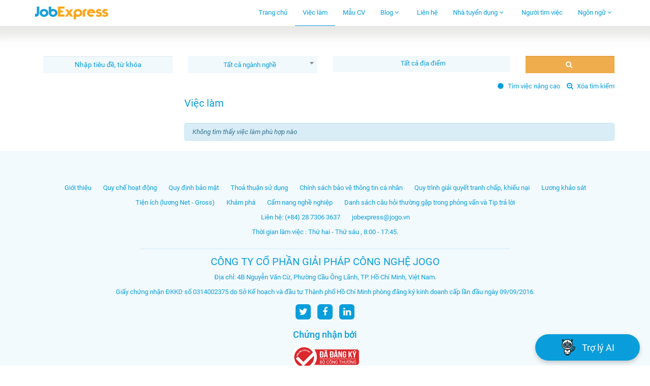

--- FILE ---
content_type: text/html; charset=UTF-8
request_url: https://jobexpress.vn/job-search?arrCompanies%5B%5D=7360
body_size: 15943
content:
<!DOCTYPE html><html>
    <head>
        <title>Tất cả việc làm, Tin tuyển dụng | JobExpress</title><meta name="robots" content="noodp,noydir">
<meta http-equiv="Content-Type" content="text/html; charset=UTF-8">
<meta http-equiv="Content-Language" content="vi_VN">
<meta http-equiv="X-UA-Compatible" content="IE=edge">
<meta name="viewport" content="width=device-width, initial-scale=1">
<meta name="google-site-verification" content="QeTtAxAd7kB57leREU9EU01x7lgMxPqKF8rQxNdqIAw">
<meta name="revisit-after" content="1 days">
<meta name="article:publisher" content="https://www.facebook.com/JobExpress.vn">
<meta name="google-signin-client_id" content="165228678752-5qqrn8tjaksq8eqjoperh4htcb59p82v.apps.googleusercontent.com">
<meta name="keywords" content="Tất cả việc làm, Tin tuyển dụng | JobExpress">
<meta name="description" content="Tìm kiếm thông tin tuyển dụng và việc làm nhanh hơn tại website việc làm lớn nhất Việt Nam. Cập nhật công việc mới mỗi ngày. Tìm hiểu ngay tại | JobExpress">
<meta name="canonical" content="https://jobexpress.vn/job-search?arrCompanies%5B%5D=7360">
<meta property="og:type" content="article">
<meta property="og:title" content="Tất cả việc làm, Tin tuyển dụng | JobExpress">
<meta property="og:image" content="https://jobexpress.vn/public/img/Job_Express.jpg">
<meta property="og:description" content="Tìm kiếm thông tin tuyển dụng và việc làm nhanh hơn tại website việc làm lớn nhất Việt Nam. Cập nhật công việc mới mỗi ngày. Tìm hiểu ngay tại | JobExpress">
<meta property="og:url" content="https://jobexpress.vn/job-search?arrCompanies%5B%5D=7360">
<meta property="og:site_name" content="JobExpress">
<meta itemprop="image" content="https://jobexpress.vn/public/img/Job_Express.jpg">
<meta itemprop="headline" content="Tất cả việc làm, Tin tuyển dụng | JobExpress"><link href="/public/themes/frontend/v1/images/favicon.png" rel="icon" sizes="32x32">
<link href="/public/themes/frontend/v1/css/core.min.css?t=20210812105124" media="screen" rel="stylesheet" type="text/css">
<link href="/public/themes/frontend/v1/css/frontend.min.css?t=20210812105124" media="screen" rel="stylesheet" type="text/css">
<link href="/public/themes/frontend/v1/css/chatbot.css?t=20210812105124" media="screen" rel="stylesheet" type="text/css">
<link href="/public/libraries/select2-4.0.3/css/select2.min.css" media="screen" rel="stylesheet" type="text/css"><script type="text/javascript" src="/public/themes/frontend/v1/js/core.min.js"></script>
<script type="text/javascript" src="/public/themes/frontend/v1/js/frontend.min.js"></script>
<script type="text/javascript" src="/public/themes/frontend/v1/js/chatbot.js"></script>
<script type="text/javascript" src="/public/libraries/select2-4.0.3/js/select2.full.min.js"></script>        <script type="application/ld+json">
            {
                "@context": "http://schema.org",
                "@type": "Organization",
                "name": "Tất cả việc làm, Tin tuyển dụng | JobExpress",
                "description": "Tìm kiếm thông tin tuyển dụng và việc làm nhanh hơn tại website việc làm lớn nhất Việt Nam. Cập nhật công việc mới mỗi ngày. Tìm hiểu ngay tại | JobExpress",
                "address": {
                    "@type": "PostalAddress",
                    "addressLocality": "Ho Chi Minh, VN",
                    "streetAddress": "4B Nguyễn Văn Cừ, Phường Cầu Ông Lãnh",
                    "addressCountry": "VN"
                },
                "review": {
                    "@type": "Review",
                    "reviewRating": {
                        "@type": "Rating",
                        "ratingValue": 4.5,
                        "bestRating": 5
                    },
                    "author": {
                        "@type": "Person",
                        "name": "David Johne"
                    }
                },
                "url": "https://jobexpress.vn/job-search?arrCompanies%5B%5D=7360",
                "telephone": "+842873063637"
            }
        </script>
        <link rel="stylesheet" href="/public/libraries/fixie/css/ie11.css" media="all"/>
        <script type="text/javascript">
            var BASEURL = '/public';
        </script>
        <script type="text/javascript">
            window.dataLayer = window.dataLayer || [];

            function gtag() {
                dataLayer.push(arguments);
            }
            gtag('js', new Date());
            gtag('config', 'UA-131771123-1');//id Google Analytics
        </script>
        <script src='https://www.google.com/recaptcha/api.js' async></script>
    </head>
    <body class="langvi_VN">
            <header class="main-header">
    <nav class="navbar navbar-default bgactive navbar-fixed-top">
        <div class="container">
            <div class="navbar-header">
                <button type="button" class="navbar-toggle collapsed" data-toggle="collapse" data-target="#navbar" aria-expanded="false" aria-controls="navbar">
                    <span class="sr-only">Toggle navigation</span>
                    <span class="icon-bar"></span>
                    <span class="icon-bar"></span>
                    <span class="icon-bar"></span>
                </button>
                <div class="hidden-md hidden-lg mobil-candidate-profile">
                                            <a class="btn jobseeker-login" href="/candidates-auth/sign-in">Người tìm việc</a>
                                    </div>
                <h2 class="mobile-text">
                    <span class="text-before">Job<small class="text-after">Express</small></span>
                </h2>
                <h2 class="logo">
                    <a class="navbar-brand" href="/"><img class="img-responsive" src="/public/themes/frontend/v1/images/logo.png" alt="JobExpress"></a>
                </h2>
            </div>
            <div id="navbar" class="navbar-collapse collapse">
                <ul class="nav navbar-nav navbar-right nav-rgt">
                    <li class=' class_2'><a href='/'>Trang chủ</a></li><li class='active class_3'><a href='/job-search'>Việc làm</a></li><li class=' class_4'><a href='/resume-styles'>Mẫu CV</a></li>                    <li class='dropdown clr-flag click-addbg'>
                        <a href="#" class="dropdown-toggle" data-toggle="dropdown" role="button" aria-haspopup="true">Blog <i class="fa fa-angle-down" aria-hidden="true"></i></a>
                        <ul class="dropdown-menu left" id="item_menu">
                            <li><a href="https://blog.jobexpress.vn/category/kham-pha/?lang=vi" target="_blank"><i class="fa
                            fa-angle-right" aria-hidden="true"></i> Khám phá</a></li>
                            <li><a href="https://blog.jobexpress.vn/category/kham-pha/blog-cam-nang-nghe-nghiep/?lang=vi"
                                   target="_blank"><i class="fa fa-angle-right" aria-hidden="true"></i> Cẩm nang nghề nghiệp</a></li>
                            <li><a href="https://blog.jobexpress.vn/category/kham-pha/danh-sach-cau-hoi-thuong-gap-trong-phong-van-va-tip-tra-loi/?lang=vi" target="_blank"><i class="fa fa-angle-right" aria-hidden="true"></i> Câu hỏi thường gặp</a></li>
                        </ul>
                    </li>
                                        <li class=""><a href="/contact-us">Liên hệ</a></li>
                                            <!-- BEGIN MENU MERGER -->
                        <li class='dropdown clr-flag click-addbg'>
                            <a href="#" class="dropdown-toggle" data-toggle="dropdown" role="button" aria-haspopup="true">Nhà tuyển dụng <i class="fa fa-angle-down" aria-hidden="true"></i></a>
                            <ul class="dropdown-menu" id="fr_admin">
                                <li><a href="/sign-in"><i class="fa fa-angle-right"
                                                                             aria-hidden="true"></i> Đăng nhập</a></li>
                                <li><a href="/recruiters/register.html"><i class="fa fa-angle-right" aria-hidden="true"></i> Đăng tuyển</a></li>
                            </ul>
                        </li>
                        <!-- END MENU MERGER -->
                                                                <li class='hidden-sm hidden-xs dropdown mega-dropdown keep-open click-addbg  '><a class=''  href='/candidates-auth/sign-in' >Người tìm việc </a></li>
                                                                <li class="dropdown clr-flag click-addbg">
                            <a href="#" class="dropdown-toggle" data-toggle="dropdown" role="button" aria-haspopup="true">
                                Ngôn ngữ                                <i class="fa fa-angle-down" aria-hidden="true"></i>
                            </a>
                            <ul class="dropdown-menu" id="user_language">
                                                                    <li>
                                        <a href="#" class="active language" data-link-language="/index/save-language-session" data-language="vi_VN"><i class="fa fa-angle-right" aria-hidden="true"></i> Tiếng Việt                                        </a></li>
                                                                    <li>
                                        <a href="#" class=" language" data-link-language="/index/save-language-session" data-language="en_US"><i class="fa fa-angle-right" aria-hidden="true"></i> English                                        </a></li>
                                                                    <li>
                                        <a href="#" class=" language" data-link-language="/index/save-language-session" data-language="zh_CN"><i class="fa fa-angle-right" aria-hidden="true"></i> 中文                                        </a></li>
                                                            </ul>
                        </li>
                                    </ul>
            </div>
        </div>
    </nav>
</header>
            <form method="GET" name="" id="form-job-search-filter" action="&#x2F;job-search" data-prefix="&#x23;_" data-error-class="."><!-- BEGIN SLOGAN -->
<div class="container-fluid panel-search" id="page-job-search">
    <div class="container">
        <div class="row box-formsearch">
            <div class="col-md-3 col-sm-3">
                <input type="text" name="keywords" id="_keywords" class="keywords&#x20;form-control&#x20;" placeholder="Nh&#x1EAD;p&#x20;ti&#xEA;u&#x20;&#x0111;&#x1EC1;,&#x20;t&#x1EEB;&#x20;kh&#xF3;a" value="">            </div>
            <div class="col-md-3 col-sm-3">
                <select name="categories" id="_categories" class="categories&#x20;&#x20;form-control&#x20;select2"><option value="">Tất cả ngành nghề</option>
<option value="1">Bán hàng/ Tiếp thị </option>
<option value="8">Bán hàng/Phát triển kinh doanh </option>
<option value="5">Bán lẻ/Bán sỉ </option>
<option value="7">Tiếp thị </option>
<option value="6">Tiếp thị trực tuyến </option>
<option value="54">Chăm sóc sức khoẻ </option>
<option value="55">Dược phẩm </option>
<option value="56">Y tế/ Chăm sóc sức khoẻ </option>
<option value="31">Dịch vụ </option>
<option value="37">Bảo vệ </option>
<option value="35">Chăm sóc khách hàng</option>
<option value="34">Lao động phổ thông</option>
<option value="39">Luật/ Dịch vụ pháp lý </option>
<option value="32">Phi chính phủ/ phi lợi nhuận </option>
<option value="36">Tư vấn </option>
<option value="33">Vận chuyển/ Giao nhận/ Kho </option>
<option value="38">Viễn thông </option>
<option value="81">FMCG </option>
<option value="82">Hàng gia dụng/ Chăm sóc Cá nhân </option>
<option value="83">Thực phẩm và Đồ uống (F&amp;B) </option>
<option value="46">Giáo dục/ Đào tạo </option>
<option value="47">Giáo dục/ Đào tạo </option>
<option value="48">Thư viện </option>
<option value="40">Kế toán/ Tài chính </option>
<option value="41">Bảo hiểm </option>
<option value="45">Chứng khoán </option>
<option value="43">Kế toán/ Kiểm toán/ Thuế </option>
<option value="42">Ngân hàng </option>
<option value="44">Tài chính/ Đầu tư </option>
<option value="74">Khách sạn/ Du lịch </option>
<option value="76">Du lịch </option>
<option value="77">Hàng không </option>
<option value="75">Nhà hàng/ khách sạn </option>
<option value="78">Khác </option>
<option value="80">Others </option>
<option value="79">Thực tập sinh </option>
<option value="63">Khoa học </option>
<option value="69">Chăn nuôi/ Thú y </option>
<option value="72">Công nghệ sinh học </option>
<option value="70">Công nghệ thực phẩm/ Dinh dưỡng </option>
<option value="71">Hàng hải, hải quân </option>
<option value="73">Khảo sát/ Địa chất </option>
<option value="65">Lâm nghiệp </option>
<option value="66">Ngư nghiệp </option>
<option value="64">Nông nghiệp </option>
<option value="67">Thống kê </option>
<option value="68">Thủy lợi </option>
<option value="3">Kỹ thuật </option>
<option value="17">Bảo trì </option>
<option value="16">Cơ khí/ Tự động/ Ô tô </option>
<option value="13">Dầu khí </option>
<option value="12">Hóa học </option>
<option value="11">Khoáng sản </option>
<option value="15">Môi trường </option>
<option value="14">Điện/ Điện tử </option>
<option value="2">Máy tính/ CNTT </option>
<option value="9">CNTT - Phần cứng/ Mạng </option>
<option value="10">CNTT - Phần mềm </option>
<option value="26">Quản trị/ Nhân sự </option>
<option value="28">Hành chính/ Thư ký </option>
<option value="29">Nhân sự </option>
<option value="30">Quản lý điều hành </option>
<option value="27">Thông dich/ Phiên dịch </option>
<option value="4">Sản xuất </option>
<option value="21">Dệt may/ Da giày/ Thời trang </option>
<option value="23">HSE </option>
<option value="22">In/ Xuất bản </option>
<option value="84">Kho </option>
<option value="24">Kiểm soát chất lượng (QA/QC) </option>
<option value="18">Mua/ Bán hàng </option>
<option value="25">Nội thất </option>
<option value="19">Quy trình sản xuất </option>
<option value="20">Xuất/ Nhập khẩu </option>
<option value="57">Truyền thông </option>
<option value="61">Giải trí </option>
<option value="60">Nghệ thuật/ Thiết kế Sáng tạo </option>
<option value="58">Quảng cáo/ đối ngoại/ Truyền thông</option>
<option value="59">Sự kiện </option>
<option value="62">Truyền hình/ Báo/ Biên tập viên </option>
<option value="49">Xây dựng/ Công nghiệp xây dựng </option>
<option value="51">Bất động sản </option>
<option value="52">Dân dụng/ Xây dựng </option>
<option value="53">Kiến trúc sư </option>
<option value="50">Nội thất/ Ngoại thất </option></select>            </div>
            <div class="col-md-4 col-sm-3">
                <select name="province&#x5B;&#x5D;" id="_province" class="province&#x20;&#x20;form-control&#x20;select2" multiple="multiple" data-placeholder="T&#x1EA5;t&#x20;c&#x1EA3;&#x20;&#x0111;&#x1ECB;a&#x20;&#x0111;i&#x1EC3;m"><option value="">Tất cả địa điểm</option>
<option value="257">Hồ Chí Minh</option>
<option value="253">Hà Nội</option>
<option value="228">An Giang</option>
<option value="233">Bà Rịa-Vũng Tàu</option>
<option value="229">Bắc Giang</option>
<option value="230">Bắc Kạn</option>
<option value="231">Bạc Liêu</option>
<option value="232">Bắc Ninh</option>
<option value="234">Bến Tre</option>
<option value="235">Bình Định</option>
<option value="236">Bình Dương</option>
<option value="237">Bình Phước</option>
<option value="238">Bình Thuận</option>
<option value="239">Cà Mau</option>
<option value="240">Cần Thơ</option>
<option value="241">Cao Bằng</option>
<option value="244">Đà Nẵng</option>
<option value="242">Đắk Lắk</option>
<option value="243">Đắk Nông</option>
<option value="245">Điện Biên</option>
<option value="246">Đồng Nai</option>
<option value="247">Đồng Tháp</option>
<option value="248">Gia Lai</option>
<option value="249">Hà Giang</option>
<option value="252">Hà Nam</option>
<option value="255">Hà Tĩnh</option>
<option value="250">Hải Dương</option>
<option value="251">Hải Phòng</option>
<option value="258">Hậu Giang</option>
<option value="256">Hòa Bình</option>
<option value="259">Hưng Yên</option>
<option value="266">Khánh Hòa</option>
<option value="291">Kiên Giang</option>
<option value="588">Kon Tum</option>
<option value="267">Lai Châu</option>
<option value="268">Lâm Đồng</option>
<option value="269">Lạng Sơn</option>
<option value="270">Lào Cai</option>
<option value="261">Long An</option>
<option value="271">Nam Định</option>
<option value="272">Nghệ An</option>
<option value="273">Ninh Bình</option>
<option value="274">Ninh Thuận</option>
<option value="295">khác</option>
<option value="275">Phú Thọ</option>
<option value="276">Phú Yên</option>
<option value="260">Quảng Bình</option>
<option value="277">Quảng Nam</option>
<option value="278">Quảng Ngãi</option>
<option value="279">Quảng Ninh</option>
<option value="280">Quảng Trị</option>
<option value="281">Sóc Trăng</option>
<option value="282">Sơn La</option>
<option value="283">Tây Ninh</option>
<option value="284">Thái Bình</option>
<option value="285">Thái Nguyên</option>
<option value="286">Thanh Hóa</option>
<option value="287">Thừa Thiên Huế</option>
<option value="288">Tiền Giang</option>
<option value="289">Trà Vinh</option>
<option value="290">Tuyên Quang</option>
<option value="292">Vĩnh Long</option>
<option value="294">Vĩnh Phúc</option>
<option value="293">Yên Bái</option></select>            </div>
            <div class="col-md-2 col-sm-3 nopaddright">
                <button class="btn btn-warning form-control" type="submit">
                    <i class="fa fa-search" aria-hidden="true"></i>
                </button>
            </div>
        </div>
        <div class="row pr-0-xs">
            <div class="col-md-12 pt-10 text-right">
                <a class="btn-advanced pr-5" data-toggle="modal" data-target="#advanceSearch2"><i class="fa fa-circle" aria-hidden="true"></i> Tìm việc nâng cao</a>
                <a href="/job-search" id="btn-clear">
                    <i class="fa fa-search-minus" aria-hidden="true"></i> Xóa tìm kiếm                </a>
            </div>
        </div>
    </div>
</div>
<!-- END SLOGAN -->
<!-- BEGIN LIST JOBS -->
<div class="container">
    <div class="row">
        <div class="col-md-offset-3 col-md-9">
            <div class="message_search_jobs">
                <div class="count-list-jobs txt-font-2 txt-color-blue">
                    
                    Việc làm                </div>
            </div>
            
                            <p class="alert alert-info">Không tìm thấy việc làm phù hợp nào</p>
                        <!--  BEGIN PAGINATION -->
                        <!--  END PAGINATION -->
        </div>
        <!-- END COLUMN RIGHT -->
    </div>
</div>


<!-- END LIST JOBS -->
</form><div id="send-us-your-cv" class="modal fade alert-modal-lg">
    <div class="modal-dialog modal-md" role="document">
        <form method="POST" name="" id="form-send-us-your-cv" action="&#x2F;front-end&#x2F;index&#x2F;ajax-send-us-your-cv&#x2F;" data-prefix="&#x23;form-send-us-your-cv_" data-error-class=".text-red">        <div class="modal-content modal-applyresume">
            <button type="button" class="close" data-dismiss="modal" aria-label="Close"><span aria-hidden="true">&times;</span></button>
            <h1 class="text-center txt-color-blue" title="Job Alerts">Gửi cho chúng tôi CV của bạn </h1>
            <div class="modal-body-success hide">
                <div class="alert alert-success" role="alert">
                    <strong><i class="fa fa-check-circle" aria-hidden="true"></i> Thành công  </strong> Thanks for submit your cv                 </div>
            </div>
            <div class="modal-body-form">
                <p class="mpr40 text-center">Vui lòng điền đầy đủ thông tin vào mẫu dưới đây </p>
                <div class="row box-row mpr30">
                    <div class="col-md-12">
                        <div class="form-group">
                            <input type="hidden" id="candidates-quick-apply_main_errors">
                            <div class="text-red"></div>
                        </div>
                    </div>
                    <div class="col-md-12">
                        <div class="form-group">
                            <label class="" for="form-send-us-your-cv_fullname">Họ và tên </label>                            <input type="text" name="fullname" id="form-send-us-your-cv_fullname" class="fullname&#x20;form-control&#x20;" placeholder="H&#x1ECD;&#x20;v&#xE0;&#x20;t&#xEA;n&#x20;" value="">                            <div class="text-red"></div>
                        </div>
                    </div>
                    <div class="col-md-12">
                        <div class="form-group">
                            <label class="" for="form-send-us-your-cv_email">Email</label>                            <input type="text" name="email" id="form-send-us-your-cv_email" class="email&#x20;form-control&#x20;" placeholder="Email" value="">                            <div class="text-red"></div>
                        </div>
                    </div>
                    <div class="col-md-12">
                        <div class="form-group">
                            <label class="" for="form-send-us-your-cv_file_name">CV của bạn </label>                            <input type="file" name="file_name" data-url-view="&#x2F;public&#x2F;upload_tmp" data-upload-url="" data-upload-key="upload_candidates_profile" data-hidden-upload-id="hiddenUpload" data-hidden-value="" id="form-send-us-your-cv_file_name" class="file_name&#x20;" accept="">                            <div class="text-red"></div>
                            <div class="note-red">(.docx,.doc,.pdf - Max: 5MB)</div>
                        </div>
                    </div>
                    <div class="col-md-12">
                        <div class="form-group">
                            <label class="" for="form-send-us-your-cv_content">Nội dung </label>                            <textarea name="content" id="form-send-us-your-cv_content" class="content&#x20;form-control&#x20;" placeholder="N&#x1ED9;i&#x20;dung&#x20;" cols="" rows=""></textarea>                            <div class="text-red"></div>
                        </div>
                    </div>
                    <div class="col-md-12 text-left">
                        <div class="form-group">
                            <label>Xác minh bạn không phải là người máy?</label>
                            <div class="g-recaptcha" data-sitekey="6Ld2azYUAAAAALwTclwJTiyHc9HsAWVufNogsYzP" id="form-send-us-your-cv_captcha"></div>
                            <input type="hidden" id="candidates-quick-apply_captcha" name="captcha"/>
                            <div class="text-red"></div>
                        </div>
                    </div>
                </div>
                <div class="row box-row p-1rem text-center">
                    <div class="btn-sign-in-account">
                        <button type="submit" class="btn btn-sign-in" id="btn-candidates-quick-apply">Gửi </button>
                    </div>
                </div>
            </div>
        </div>
        </form>    </div>
</div>
<!-- BEGIN ALERT -->
<div class="alert-inline-block alert alert-saves alert-info fade">
    <button type="button" class="close" data-dismiss="alert" aria-label="Close"><span aria-hidden="true">&times;</span>
    </button>
    <strong><i class="fa fa-check-circle" aria-hidden="true"></i> Lưu việc làm!     </strong> thành công .
</div>
<!-- END ALERT -->
<!-- BEGIN ALERT -->
<div class="alert-inline-block alert alert-jobs alert-info fade">
    <button type="button" class="close" data-dismiss="alert" aria-label="Close"><span aria-hidden="true">&times;</span>
    </button>
    <strong><i class="fa fa-check-circle" aria-hidden="true"></i> Báo cáo là spam!     </strong> thành công .
</div>
<!-- END ALERT -->
<!-- BEGIN ALERT -->
<div class="alert-inline-block alert alert-phishing alert-info fade">
    <button type="button" class="close" data-dismiss="alert" aria-label="Close"><span aria-hidden="true">&times;</span>
    </button>
    <strong><i class="fa fa-check-circle" aria-hidden="true"></i> Báo cáo là lừa đảo    </strong> thành công .
</div>
<!-- END ALERT -->

<!-- Advance Search2 -->
<div class="modal fade formadvancesearch" id="advanceSearch2" role="dialog">
    <div class="modal-dialog">
        <div class="modal-content">
            <div class="modal-header">
                <button type="button" class="close" data-dismiss="modal">&times;</button>
                <h4 class="modal-title">Tìm việc nâng cao</h4>
            </div>
            <form method="GET" name="frm_jobs_advanced_search" id="frm_jobs_advanced_search"
                  action="/job-search" data-prefix="#_" data-error-class="."
                  class="backgroundSearch">
                <div class="modal-body">
                    <div class="group-advanced-search">
                        <div class="row">
                            <div class="col-md-12 col-sm-12 col-xs-12 backgroundadvance">
                                <input type="text" name="keywords" id="_keywords" class="keywords&#x20;form-control&#x20;" placeholder="Nh&#x1EAD;p&#x20;ti&#xEA;u&#x20;&#x0111;&#x1EC1;,&#x20;t&#x1EEB;&#x20;kh&#xF3;a" value="">                            </div>
                        </div>
                        <div class="row">
                            <div class="col-md-6 col-sm-12 col-xs-12 backgroundadvance">
                                <select name="categories" id="_categories" class="categories&#x20;&#x20;form-control&#x20;select2"><option value="">Tất cả ngành nghề</option>
<option value="1">Bán hàng/ Tiếp thị </option>
<option value="8">Bán hàng/Phát triển kinh doanh </option>
<option value="5">Bán lẻ/Bán sỉ </option>
<option value="7">Tiếp thị </option>
<option value="6">Tiếp thị trực tuyến </option>
<option value="54">Chăm sóc sức khoẻ </option>
<option value="55">Dược phẩm </option>
<option value="56">Y tế/ Chăm sóc sức khoẻ </option>
<option value="31">Dịch vụ </option>
<option value="37">Bảo vệ </option>
<option value="35">Chăm sóc khách hàng</option>
<option value="34">Lao động phổ thông</option>
<option value="39">Luật/ Dịch vụ pháp lý </option>
<option value="32">Phi chính phủ/ phi lợi nhuận </option>
<option value="36">Tư vấn </option>
<option value="33">Vận chuyển/ Giao nhận/ Kho </option>
<option value="38">Viễn thông </option>
<option value="81">FMCG </option>
<option value="82">Hàng gia dụng/ Chăm sóc Cá nhân </option>
<option value="83">Thực phẩm và Đồ uống (F&amp;B) </option>
<option value="46">Giáo dục/ Đào tạo </option>
<option value="47">Giáo dục/ Đào tạo </option>
<option value="48">Thư viện </option>
<option value="40">Kế toán/ Tài chính </option>
<option value="41">Bảo hiểm </option>
<option value="45">Chứng khoán </option>
<option value="43">Kế toán/ Kiểm toán/ Thuế </option>
<option value="42">Ngân hàng </option>
<option value="44">Tài chính/ Đầu tư </option>
<option value="74">Khách sạn/ Du lịch </option>
<option value="76">Du lịch </option>
<option value="77">Hàng không </option>
<option value="75">Nhà hàng/ khách sạn </option>
<option value="78">Khác </option>
<option value="80">Others </option>
<option value="79">Thực tập sinh </option>
<option value="63">Khoa học </option>
<option value="69">Chăn nuôi/ Thú y </option>
<option value="72">Công nghệ sinh học </option>
<option value="70">Công nghệ thực phẩm/ Dinh dưỡng </option>
<option value="71">Hàng hải, hải quân </option>
<option value="73">Khảo sát/ Địa chất </option>
<option value="65">Lâm nghiệp </option>
<option value="66">Ngư nghiệp </option>
<option value="64">Nông nghiệp </option>
<option value="67">Thống kê </option>
<option value="68">Thủy lợi </option>
<option value="3">Kỹ thuật </option>
<option value="17">Bảo trì </option>
<option value="16">Cơ khí/ Tự động/ Ô tô </option>
<option value="13">Dầu khí </option>
<option value="12">Hóa học </option>
<option value="11">Khoáng sản </option>
<option value="15">Môi trường </option>
<option value="14">Điện/ Điện tử </option>
<option value="2">Máy tính/ CNTT </option>
<option value="9">CNTT - Phần cứng/ Mạng </option>
<option value="10">CNTT - Phần mềm </option>
<option value="26">Quản trị/ Nhân sự </option>
<option value="28">Hành chính/ Thư ký </option>
<option value="29">Nhân sự </option>
<option value="30">Quản lý điều hành </option>
<option value="27">Thông dich/ Phiên dịch </option>
<option value="4">Sản xuất </option>
<option value="21">Dệt may/ Da giày/ Thời trang </option>
<option value="23">HSE </option>
<option value="22">In/ Xuất bản </option>
<option value="84">Kho </option>
<option value="24">Kiểm soát chất lượng (QA/QC) </option>
<option value="18">Mua/ Bán hàng </option>
<option value="25">Nội thất </option>
<option value="19">Quy trình sản xuất </option>
<option value="20">Xuất/ Nhập khẩu </option>
<option value="57">Truyền thông </option>
<option value="61">Giải trí </option>
<option value="60">Nghệ thuật/ Thiết kế Sáng tạo </option>
<option value="58">Quảng cáo/ đối ngoại/ Truyền thông</option>
<option value="59">Sự kiện </option>
<option value="62">Truyền hình/ Báo/ Biên tập viên </option>
<option value="49">Xây dựng/ Công nghiệp xây dựng </option>
<option value="51">Bất động sản </option>
<option value="52">Dân dụng/ Xây dựng </option>
<option value="53">Kiến trúc sư </option>
<option value="50">Nội thất/ Ngoại thất </option></select>                            </div>
                            <div class="col-md-6 col-sm-12 col-xs-12 backgroundadvance">
                                <select name="province&#x5B;&#x5D;" id="_province" class="province&#x20;&#x20;form-control&#x20;select2" multiple="multiple" data-placeholder="T&#x1EA5;t&#x20;c&#x1EA3;&#x20;&#x0111;&#x1ECB;a&#x20;&#x0111;i&#x1EC3;m"><option value="">Tất cả địa điểm</option>
<option value="257">Hồ Chí Minh</option>
<option value="253">Hà Nội</option>
<option value="228">An Giang</option>
<option value="233">Bà Rịa-Vũng Tàu</option>
<option value="229">Bắc Giang</option>
<option value="230">Bắc Kạn</option>
<option value="231">Bạc Liêu</option>
<option value="232">Bắc Ninh</option>
<option value="234">Bến Tre</option>
<option value="235">Bình Định</option>
<option value="236">Bình Dương</option>
<option value="237">Bình Phước</option>
<option value="238">Bình Thuận</option>
<option value="239">Cà Mau</option>
<option value="240">Cần Thơ</option>
<option value="241">Cao Bằng</option>
<option value="244">Đà Nẵng</option>
<option value="242">Đắk Lắk</option>
<option value="243">Đắk Nông</option>
<option value="245">Điện Biên</option>
<option value="246">Đồng Nai</option>
<option value="247">Đồng Tháp</option>
<option value="248">Gia Lai</option>
<option value="249">Hà Giang</option>
<option value="252">Hà Nam</option>
<option value="255">Hà Tĩnh</option>
<option value="250">Hải Dương</option>
<option value="251">Hải Phòng</option>
<option value="258">Hậu Giang</option>
<option value="256">Hòa Bình</option>
<option value="259">Hưng Yên</option>
<option value="266">Khánh Hòa</option>
<option value="291">Kiên Giang</option>
<option value="588">Kon Tum</option>
<option value="267">Lai Châu</option>
<option value="268">Lâm Đồng</option>
<option value="269">Lạng Sơn</option>
<option value="270">Lào Cai</option>
<option value="261">Long An</option>
<option value="271">Nam Định</option>
<option value="272">Nghệ An</option>
<option value="273">Ninh Bình</option>
<option value="274">Ninh Thuận</option>
<option value="295">khác</option>
<option value="275">Phú Thọ</option>
<option value="276">Phú Yên</option>
<option value="260">Quảng Bình</option>
<option value="277">Quảng Nam</option>
<option value="278">Quảng Ngãi</option>
<option value="279">Quảng Ninh</option>
<option value="280">Quảng Trị</option>
<option value="281">Sóc Trăng</option>
<option value="282">Sơn La</option>
<option value="283">Tây Ninh</option>
<option value="284">Thái Bình</option>
<option value="285">Thái Nguyên</option>
<option value="286">Thanh Hóa</option>
<option value="287">Thừa Thiên Huế</option>
<option value="288">Tiền Giang</option>
<option value="289">Trà Vinh</option>
<option value="290">Tuyên Quang</option>
<option value="292">Vĩnh Long</option>
<option value="294">Vĩnh Phúc</option>
<option value="293">Yên Bái</option></select>                            </div>
                        </div>
                        <div class="row">
                            <div class="col-md-6 col-sm-12 col-xs-12 backgroundadvance">
                                <select name="jobs_type_id" id="_jobs_type_id" class="jobs_type_id&#x20;&#x20;form-control&#x20;selectpicker" data-size="9"><option value="">Loại việc làm</option>
<option value="1">Toàn thời gian </option>
<option value="2">Bán thời gian </option>
<option value="3">Toàn dự án </option>
<option value="4">Tạm thời </option>
<option value="6">Thực tập </option>
<option value="5">khác</option></select>                            </div>
                            <div class="col-md-6 col-sm-12 col-xs-12 backgroundadvance">
                                <select name="experiences_id" id="_experiences_id" class="experiences_id&#x20;&#x20;form-control&#x20;selectpicker" data-size="9"><option value="">Kinh nghiệm</option>
<option value="1">Thực tập</option>
<option value="2">Kinh nghiệm (0-2 năm)</option>
<option value="3">Kinh nghiệm trung cấp (3-6 năm)</option>
<option value="4">Kinh nghiệm cấp cao (7+ năm)</option>
<option value="5">Giám đốc</option>
<option value="6">Điều hành</option></select>                            </div>
                        </div>
                        <div class="row">
                            <div class="col-md-6 col-sm-12 col-xs-12 backgroundadvance">
                                <select name="search_salary_id" id="_search_salary_id" class="search_salary_id&#x20;&#x20;form-control&#x20;selectpicker" data-size="9"><option value="">Mức lương </option>
<option value="1">Tối thiểu - Tối đa</option>
<option value="2">Từ [Mức lương tối thiểu]</option>
<option value="3">Đến [Mức lương tối đa]</option>
<option value="4">Cạnh tranh</option>
<option value="5">Thương lượng</option></select>                            </div>
                            <div class="col-md-6 col-sm-12 col-xs-12 backgroundadvance fromto">
                                <div class="row">
                                    <div class="col-md-6">
                                        <input type="text" name="search_salary_from" id="_search_salary_from" class="search_salary_from&#x20;form-control&#x20;input_number" placeholder="L&#x01B0;&#x01A1;ng&#x20;t&#x1ED1;i&#x20;thi&#x1EC3;u" value="">                                    </div>
                                    <div class="col-md-6">
                                        <input type="text" name="search_salary_to" id="_search_salary_to" class="search_salary_to&#x20;form-control&#x20;input_number" placeholder="L&#x01B0;&#x01A1;ng&#x20;t&#x1ED1;i&#x20;&#x0111;a" value="">                                    </div>
                                </div>
                            </div>
                        </div>
                    </div>
                </div>
                <div class="modal-footer border">
                    <button type="button" id="submit_jobs_advanced_search" class="btn btn-warning" data-dismiss="modal">
                        <i class="fa fa-search"
                           aria-hidden="true"></i> Tìm việc                    </button>
                </div>
            </form>
        </div>
    </div>
</div>
<!-- Advance Search2 -->
<div class="modal fade modal-message" id="quickUploadCv" tabindex="-1" role="dialog" data-keyboard="false" data-backdrop="static" aria-hidden="false">
		<div class="modal-dialog modal-md">
		<div class="modal-content custom-modal-content">
			<div class="modal-header">
				<button type="button" class="close" data-dismiss="modal">×</button>
				<h4 class="modal-title text-center">Ứng tuyển nhanh</h4>
			</div>
			<div class="custom_modal_popup panel-danger">
				<div class="modal-body">
					<div class="content_show wrapper-edit-profile-modal">
						<form method="POST" action="#" id="formCandidateApplyFromOther">
							<input type="hidden" name="id_hidden_in_quick_apply_modal" id="id_hidden_in_quick_apply_modal">
							<div class="row">
								<div class="col-md-6">
									<div class="form-group">
										<label class="required" for="candidate_cv_from_other_apply_fullname">Tên đầy đủ</label>
										<input type="text" name="fullname" id="candidate_cv_from_other_apply_fullname" class="form-control" placeholder="Tên đầy đủ" >
										<div class="text-red" id="error_candidate_file_from_other_apply_fullname"></div>
									</div>
								</div>
								<div class="col-md-6">
									<div class="form-group">
										<label class="required" for="candidate_cv_from_other_apply_phone_number">Điện thoại </label>
										<input type="text" name="title" id="candidate_cv_from_other_apply_phone_number" class="form-control" placeholder="Điện thoại " >
										<div class="text-red" id="error_candidate_file_from_other_apply_phone_number"></div>
									</div>
								</div>
								<div class="col-md-6">
									<div class="form-group">
										<label for="candidate_cv_from_other_apply_email">Email</label>
										<input type="text" name="email" id="candidate_cv_from_other_apply_email" class="form-control" placeholder="Email" >
										<div class="text-red" id="error_candidate_file_from_other_apply_phone_email"></div>
									</div>
								</div>
								<div class="col-md-6">
									<div class="form-group">
										<label for="candidate_cv_from_other_apply_title">Tiêu đề</label>
										<input type="text" name="title" id="candidate_cv_from_other_apply_title" class="form-control" placeholder="Tiêu đề" >
									</div>
								</div>
								<div class="col-md-12">
									<div class="form-group">
										<label class="required">Tải lên CV</label>
										<div class="box-browser">
											<a class="btn-files btn-browser" href="javascript:;">
												<div class="text-warning">Tải lên CV (.docx,.doc,.pdf - Max: 5MB)</div>
												<input type="file" accept=".doc,.docx,.pdf" class="input-browser" data-url-view="/public/media/candidates_no_sign_in" data-upload-url="/index/ajax-upload" data-upload-key="upload_candidates_apply" data-hidden-upload-id="hiddenUpload" data-hidden-value="" id="candidates-apply_path_file_cv" name="path_file_cv">
											</a>
										</div>
										<div class="text-red" style="margin-top: 10px;" id="error_candidate_file_from_other_file_name"></div>
									</div>
								</div>
							</div>
							<div class="pt-4 pb-3 text-center">
								<button type="button" id="applyNowWithoutLogin" class="btn btn-primary text-uppercase text-center">Nộp đơn </button>
							</div>
						</form>
					</div>
				</div>
			</div>
			<div class="modal-header">
				<h4 class="modal-title text-center">Nếu bạn đã có tài khoản, hãy đăng nhập tại đây</h4>
			</div>
			<div class="custom_modal_popup panel-danger">
				<div class="modal-body">
					<div class="content_show wrapper-edit-profile-modal">
						<form class="" id="form-candidates-signin"
							  action="/candidates-auth/ajaxSignInModal"
							  data-prefix="#candidate_login_" data-error-class=".text-red" style="display: flex; flex-direction: column;">
							<input type="hidden" name="candidate_login_csrf" id="candidate_login_csrf" value="beb9384bc5df505df9f10a51251e7fce-6da8aa98a9e1da864a304328f0efad51">							<div class="modal-body-success hide">
								<div class="col-md-12">
									<div class="alert alert-success paddbtm25" role="alert">
										<strong><i class="fa fa-check-circle"
												   aria-hidden="true"></i> Bạn đã đăng nhập thành công. Vui lòng đợi chuyển hướng đến trang cá nhân của bạn										</strong>
									</div>
								</div>
							</div>
							<div class="modal-body-form">
								<div class="row quick-sign-in">
									<div class="con-md-12">
										<div class="form-group">
											<input type="hidden" id="candidate_login_main_errors">
											<div class="text-red"></div>
										</div>
									</div>
									<div class="col-md-9">
										<div class="form-group">
											<label for="candidate_login_email">Email</label>
											<input type="text" class="form-control"
												   placeholder="Email"
												   aria-describedby="basic-addon1" id="candidate_login_email" name="email"
												   value="">
											<div class="text-red"></div>
										</div>
										<div class="form-group">
											<label for="candidate_login_password">Mật khẩu</label>
											<input type="password" class="form-control"
												   placeholder="Mật khẩu"
												   aria-describedby="basic-addon1" id="candidate_login_password" name="password"
												   value="">
											<div class="text-red"></div>
										</div>
									</div>
								</div>
							</div>
							<div class="pt-4 pb-3 text-center">
								<button type="submit" class="btn btn-primary text-uppercase" id="btn-employer-sign-in-page-sign-in">Đăng Nhập								</button>
							</div>
						</form>
					</div>
				</div>
			</div>
		</div>
	</div>
</div>

<div class="modal fade" id="quickApplyModalAlert" tabindex="-1" role="dialog" aria-labelledby="quickApplyModalAlert" aria-hidden="true">
	<div class="modal-dialog" role="document">
		<div class="modal-content">
			<div class="modal-header">
				<h5 class="modal-title" id="modalAlertTitle">Ứng tuyển nhanh</h5>
				<button type="button" class="close" data-dismiss="modal" aria-label="Close">
					<span aria-hidden="true">&times;</span>
				</button>
			</div>
			<div class="modal-body" id="quickApplyModalBody">
			</div>
			<div class="modal-footer">
				<button type="button" class="btn btn-secondary" data-dismiss="modal">Close</button>
			</div>
		</div>
	</div>
</div>
<style>
    .input-group {
        float: left;
    }

    .modal label {
        font-weight: 400;
    }

    .modal .col-md-8 label, .modal .col-md-8 label input {
        margin-right: 10px;
    }

    span.subOfFound {
        color: #555;
    }
</style>
<script type="text/javascript">
    $(document).ready(function (e) {
        if ($('#select-job-by-companies label input[type="checkbox"]:checked').length > 0) {
            $("#select-job-by-companies label").addClass("getTitleCompanny");
            // Get string content on div
            var getStringTitle = $('#select-job-by-companies .getTitleCompanny').text();
            // remove text while has character ()
            var t = getStringTitle.replace(/\s*\(.*?\)\s*/g, '');
            // var j = jQuery.noConflict();
            $('span.subOfFound').text(' Of ');
            // show text in attribute div
            $('span.subNameFound').text(t);
        } else {
            // remover attribute GetTitleCompany
            $(".arrCompanies").removeClass("getTitleCompanny");
        }

        fnSalaryFromTo();

        $("a").tooltip();
        /*
         * redirect to hash tag.
         */
        var tag = location.href.split('#');
        if (tag[1] && tag[1] !== 'undefined') {
            var el = $('div#' + tag[1]);
            var elOffset = el.offset().top;
            var elHeight = el.height();
            var windowHeight = $(window).height();
            var offset;

            if (elHeight < windowHeight) {
                offset = elOffset - ((windowHeight / 2) - (elHeight / 2));
            } else {
                offset = elOffset;
            }
            //$('html, body').scrollTop(offset);
            $('html, body').animate({scrollTop: offset}, 1);
        }
        /*
         * end
         */
    });

    $('#_search_salary_id').change(function (evt) {
        fnSalaryFromTo();
    });

    $('#submit_jobs_advanced_search').click(function () {
        $('#frm_jobs_advanced_search').submit();
    });

    function fnSalaryFromTo() {
        //var salaryDisplayType = $('#_search_salary_id :selected')[0].value;
        var salaryDisplayType = $("select#_search_salary_id option").filter(":selected").val();
        var input_fromSalary = $('#_search_salary_from');
        var input_toSalary = $('#_search_salary_to');
        switch (salaryDisplayType) {
            case '1':
                /*min-max*/
                input_fromSalary.attr('required', true);
                input_fromSalary.attr('disabled', false);
                input_toSalary.attr('required', true);
                input_toSalary.attr('disabled', false);
                break;
            case '2':
                /*from*/
                input_fromSalary.attr('required', true);
                input_fromSalary.attr('disabled', false);
                input_toSalary.attr('required', false);
                input_toSalary.attr('disabled', true);
                input_toSalary.val('');
                break;
            case '3':
                /*to*/
                input_fromSalary.attr('required', false);
                input_fromSalary.attr('disabled', true);
                input_fromSalary.val('');
                input_toSalary.attr('required', true);
                input_toSalary.attr('disabled', false);
                break;
            default:
                /*competitive, negotiate*/
                input_fromSalary.attr('required', false);
                input_fromSalary.attr('disabled', true);
                input_fromSalary.val('');
                input_toSalary.attr('required', false);
                input_toSalary.attr('disabled', true);
                input_toSalary.val('');
        }
    }

    $(document).delegate(".input_number", 'keyup', function (event) {
        // When user select text in the document, also abort.
        var selection = window.getSelection().toString();
        if (selection !== '') {
            return;
        }

        // When the arrow keys are pressed, abort.
        if ($.inArray(event.keyCode, [38, 40, 37, 39]) !== -1) {
            return;
        }


        var $this = $(this);

        // Get the value.
        var input = $this.val();

        var input = input.replace(/[\D\s\._\-]+/g, "");
        input = input ? parseInt(input, 10) : 0;

        $this.val(function () {
            return (input === 0) ? "" : input.toLocaleString("en-US");
        });
    });
</script>
<style type="text/css">
    .select2-container--default{
        width: 100% !important;
        vertical-align: unset !important;
    }
    .select2-container--default .select2-selection--multiple {
        background-color: #f1f9fc;
        border: transparent;
        border-radius: 0px;
        max-height: 34px;
        overflow: auto;
    }
    .select2-container--default .select2-selection--multiple .select2-selection__choice {
        background-color: #2ab0ea;
        border: 1px solid #2ab0ea;
        color: #fff;
    }
    .select2-container--default .select2-selection--multiple .select2-selection__choice__remove {
        color: #faa61a;
    }
    .select2-container--default.select2-container--focus .select2-selection--multiple {
        border: solid #f1f9fc 1px;
    }
    .box-formsearch .select2-search__field {
        text-align: center;
    }
</style>
<script>
    $(document).ready(() => {
        $('body').on('click', '.showUploadCVPopupWithoutLogin', function (e) {
            e.preventDefault()
            const jobId = $(this).attr('data-id');
            $("#id_hidden_in_quick_apply_modal").val(jobId);
            $("#quickUploadCv").modal('show');
        });

        loadUploaDocumentPlugin('#candidates-apply_path_file_cv');

        $('#quickApplyModalAlert').on('hidden.bs.modal', function (e) {
            location.reload();
        });

        $('#quickUploadCv').on('hidden.bs.modal', function (e) {
            //location.reload();
            $("#id_hidden_in_quick_apply_modal").val('');
        });
        $("#applyNowWithoutLogin").click((event) => {
            event.preventDefault();
            $("#error_candidate_file_from_other_file_name").text("");
            $("#error_candidate_file_from_other_apply_fullname").text("");
            $("#error_candidate_file_from_other_apply_phone_number").text("");
            $("#error_candidate_file_from_other_apply_phone_email").text("");
            const fullname = $("form#formCandidateApplyFromOther #candidate_cv_from_other_apply_fullname").val();
            const phoneNumber = $("form#formCandidateApplyFromOther #candidate_cv_from_other_apply_phone_number").val();
            const title = $("form#formCandidateApplyFromOther #candidate_cv_from_other_apply_title").val();
            const email = $("form#formCandidateApplyFromOther #candidate_cv_from_other_apply_email").val();
            const jobId = $("#id_hidden_in_quick_apply_modal").val();
            const fileName = $("#candidates-apply_path_file_cv_display_upload").text().trim();
            if(jobId && fullname && phoneNumber && fileName && email) {
                $.ajax({
                    url: '/index/save-candidate-apply-from-other',
                    type: 'POST',
                    dataType: 'json',
                    data: {job_id: jobId, file_path: fileName, title: title, fullname: fullname, phone: phoneNumber, email: email},
                    beforeSend: function () {
                        $('#ajax_loader').show();
                    },
                    success: function (response) {
                        const data = response.data;
                        $('#ajax_loader').hide();
                        if (data.error) {
                            $('#quickApplyModalBody').html('<span style="font-style="Italic">' + data.message + '</span>');
                            $('#quickApplyModalAlert').modal('show');
                        } else {
                            $("#quickUploadCv").modal("hide");
                            $('#quickApplyModalBody').html('<span style="font-style="Italic">' + data.message + '</span>');
                            $('#quickApplyModalAlert').modal('show');
                        }
                    },
                    error: function () {
                        $('#ajax_loader').hide();
                    }
                });
            } else {
                if(!jobId) {
                    alert("Job not found");
                }

                if(!fileName) {
                    $("#error_candidate_file_from_other_file_name").text("Vui lòng tải lên tệp tin");
                }

                if(!fullname) {
                    $("#error_candidate_file_from_other_apply_fullname").text("Họ tên không được bỏ trống");
                }

                if(!phoneNumber) {
                    $("#error_candidate_file_from_other_apply_phone_number").text("Số điện thoại không được bỏ trống");
                }

                if(!email) {
                    $("#error_candidate_file_from_other_apply_phone_email").text("Email không được bỏ trống");
                }
            }
        });
	})
</script>
<style>
    #form-candidates-quick-apply h1, #form-candidates-apply h1 {
        font-size: 20px;
    }

    #form-candidates-quick-apply .form-group, #form-candidates-apply .form-group {
        margin-bottom: 10px;
    }

    .btn-browser {
        width: 100%;
        display: flex;
        align-items: center;
        justify-content: center;
    }

    .box-browser *:hover {
        cursor: pointer;
    }

    .line-or-quick-apply .dot:before {
        content: " ";
        top: 50%;
        position: absolute;
        width: 20%;
        border-top: 1px solid #e5e5e5;
        left: 15%;
    }

    .line-or-quick-apply .dot:after {
        content: " ";
        top: 50%;
        position: absolute;
        width: 20%;
        border-top: 1px solid #e5e5e5;
        right: 15%;
    }

    #quickUploadCv button:not(.close) {
        width: 200px;
    }

    .quick-sign-in {
        display: flex;
        flex-direction: column;
        justify-content: center;
        align-items: center;
    }
</style>
            <div class="modal fade modal-complete-profile" id="modal-complete-profile" class="modal-complete-profile" tabindex="-1"
     role="dialog" data-keyboard="false" data-backdrop="static">
    <div class="modal-dialog modal-md">
        <div class="modal-content custom-modal-content">
            <div class="modal-header">
                <button type="button" class="close" data-dismiss="modal">×</button>
                <h4 class="modal-title">Welcome to JobExpress</h4>
            </div>
            <div class="custom_modal_popup">
                <div class="modal-body">
                    <div class="content_show">Please,
                        <strong> Upload your CV </strong> and Complete your profile in "My profile" to perform this
                        action
                    </div>
                </div>
            </div>
            <div class="modal-footer">
                <a href="/candidates-fe/" class="btn btn-primary btn-complete-profile">Go to
                    "My profile"</a>
                <button type="button" class="btn" data-dismiss="modal">Close</button>
            </div>
        </div>
    </div>
</div>
<footer class="hscrollBottom" id="footerCopyright">
    <div class="container">
        <div class="row">
            <div class="col-md-12 text-center">
                <ul class="menu_bottom">
                    <li><a href="/about-us">Giới thiệu </a>
                    </li>
                    <li>
                        <a href="/operation-regulation">Quy chế hoạt động</a>
                    </li>
                    <li>
                        <a href="/privacy-policy">Quy định bảo mật </a>
                    </li>
                    <li>
                        <a href="/terms-of-use">Thoả thuận sử dụng</a>
                    </li>
                    <li>
                        <a href="/information-protection-policy">Chính sách bảo vệ thông tin cá nhân</a>
                    </li>
                    <li>
                        <a href="/complaint-resolution-process">Quy trình giải quyết tranh chấp, khiếu nại</a>
                    </li>
                    <li>
                        <a href="/salary-survey">Lương khảo sát</a>
                    </li>
                    <li>
                        <a href="/net-gross-salary-converter">Tiện ích (lương Net - Gross)</a>
                    </li>
                    <li>
                        <a href="https://blog.jobexpress.vn/category/kham-pha/?lang=vi">Khám phá</a>
                    </li>
                    <li>
                        <a href="https://blog.jobexpress.vn/category/kham-pha/blog-cam-nang-nghe-nghiep/?lang=vi">Cẩm nang nghề nghiệp</a>
                    </li>
                    <li>
                        <a href="https://blog.jobexpress.vn/category/kham-pha/danh-sach-cau-hoi-thuong-gap-trong-phong-van-va-tip-tra-loi/?lang=vi">Danh sách câu hỏi thường gặp trong phỏng vấn và Tip trả lời</a>
                    </li>
                    <!--<li><a href="http://blog.jobexpress.vn/" target="_blank">Blog</a></li>-->
                </ul>
                <ul class="list-information">
                    <li>Liên hệ: (+84) 28 7306 3637</li>
                    <li><a href="mailto:jobexpress@jogo.vn">jobexpress@jogo.vn</a>
                    </li>
                </ul>
                <p>Thời gian làm việc : Thứ hai  - Thứ sáu , 8:00 - 17:45.</p>
                <h4 class="title_heading txt-color-blue txt-font-2">
                    <span>CÔNG TY CỔ PHẦN GIẢI PHÁP CÔNG NGHỆ JOGO</span></h4>
                <p class="text-center">Địa chỉ: 4B Nguyễn Văn Cừ, Phường Cầu Ông Lãnh, TP. Hồ Chí Minh, Việt Nam.</p>
                <p class="text-center">Giấy chứng nhận ĐKKD số 0314002375 do Sở Kế hoạch và đầu tư Thành phố Hồ Chí Minh phòng đăng ký kinh doanh cấp lần đầu ngày 09/09/2016.</p>
                <div class="list-shared">
                    <p class="sr-icons">
                        <a href="https://twitter.com/Jobexpressvn" target="_blank"><i class="fa fa-twitter"
                                                                                      aria-hidden="true"></i></a>
                    </p>
                    <p class="sr-icons">
                        <a href="https://www.facebook.com/JobExpress.vn/" target="_blank"><i class="fa fa-facebook"
                                                                                             aria-hidden="true"></i></a>
                    </p>
                    <p class="sr-icons">
                        <a href="https://www.linkedin.com/company/jobexpress-vn/" target="_blank"><i
                                class="fa fa-linkedin" aria-hidden="true"></i></a>
                    </p>
                </div>
                <h4 class="title_Verified_By">Chứng nhận bởi</h4>
                <p class="text-center">
                    <a href="http://online.gov.vn/Home/WebDetails/46208" target="_bank" rel="nofollow">
                        <img src="/public/themes/frontend/v1/images/logo-bocongthuong.png" alt="Bộ công thương"></a></p>
                <p class="linkGray">
                    Xem tốt nhất với:
                    <a href="https://www.google.com/chrome/browser/desktop/index.html" target="_bank" rel="nofollow"
                       data-toggle="tooltip" title="Click download Chrome"><i class="fa fa-download"
                                                                              aria-hidden="true"></i> Chrome version
                        75.0</a>,
                    <a href="https://www.mozilla.org/en-US/firefox/new/" target="_bank" rel="nofollow"
                       data-toggle="tooltip" title="Click downlod Firefox"><i class="fa fa-download"
                                                                              aria-hidden="true"></i> Firefox version
                        68.0</a>,
                    <a href="https://support.apple.com/en_US/downloads" target="_bank" rel="nofollow"
                       data-toggle="tooltip" title="Click downlod Safari"><i class="fa fa-download"
                                                                             aria-hidden="true"></i> Safari version
                        12.0.1</a>,
                    <a href="https://support.microsoft.com/en-us/help/18520/download-internet-explorer-11-offline-installer"
                       target="_bank" rel="nofollow" data-toggle="tooltip" title="Click download IE"><i
                            class="fa fa-download" aria-hidden="true"></i> IE10 or Higher</a>.
                </p>
            </div>
        </div>
    </div>
    <div class="copyright-bottom"><i class="fa fa-copyright" aria-hidden="true"></i> Copyright 2017, <a
            href="https://www.jobexpress.vn/" target="_blank">Jobexpress</a> | Powered by <a href="https://40hrs.us/"
                                                                                             target="_blank">40HRS
            USA</a>. All Rights Reserved.
    </div>
</footer>
<input type="hidden" id="link-google"
       data-link-google="/candidates-auth/login-by-google"/>
<input type="hidden" id="link-linked"
       data-link-linked="/candidates-auth/login-by-linked"/>
<input type="hidden" id="link-translate"
       data-link-translate="/index/server-translate"/>
<input type="hidden" id="link-no-avatar"
       data-link-no-avatar="/public/themes/frontend/v1/images/no_avatar.jpg"/>
<!-- BEGIN FORGOT PASSWORD -->
<div class="modal candidates-forgot-password-modal-md fade-scale" tabindex="-1" role="dialog" aria-labelledby="myLargeModalLabel">
    <div class="modal-dialog modal-md" role="document">
        <div class="modal-content modal-sign-in">
            <div class="modal-header">
                <button type="button" class="close" data-dismiss="modal" aria-label="Close">&times;</button>
                <h2 class="modal-title text-center txt-font-2" title="Sign in">Người tìm việc quên mật khẩu</h2>
            </div>
            <div class="modal-body">
                <p class="col-md-12 text-center">Hãy nhập địa chỉ email đã đăng ký của bạn. Chúng tôi sẽ gửi cho bạn hướng dẫn về cách đặt lại mật khẩu </p>
                <div class="row box-row mpr40 text-center">
                    <form class="" id="form-candidate-forgot-pass-modal" action="/candidates-auth/ajaxRequestForgotPassword" data-prefix="#candidate_forgot_password_" data-error-class=".text-red">
                        <div class="modal-body-success hide">
                            <div class="alert alert-success" role="alert">
                                <strong><i class="fa fa-check-circle" aria-hidden="true"></i> Hoàn thành!</strong> Hãy kiểm tra email của bạn để hoàn thành mật khẩu thay đổi.                            </div>
                        </div>
                        <div class="modal-body-form">

                            <input type="hidden" name="candidate_forgot_pass_csrf" id="candidate_forgot_pass_csrf" value="b3e643420487b25d1a691f3a27b10e94-7fd27d31c93e186307305a38300adad0">                            <div class="form-group">
                                <input type="hidden"  id="candidate_forgot_password_main_errors">
                                <div class="text-red"></div>
                            </div>
                            <div class="form-group">
                                <input type="email" class="form-control padsign" id="candidate_forgot_password_email" placeholder="Email" required="" name="email">
                            </div>
                            <div class="form-group">
                                <button type="submit" class="btn btn-sign-in2">Gửi </button>
                            </div>
                        </div>

                    </form>
                </div>
            </div>
        </div>
    </div>
</div>
<!-- END MODAL FORGOT PASSWORD --><!-- BEGIN FORGOT PASSWORD -->
<div class="modal candidates-resend-active-email fade-scale" tabindex="-1" role="dialog" aria-labelledby="myLargeModalLabel">
    <div class="modal-dialog modal-md" role="document">
        <div class="modal-content modal-sign-in">
            <div class="modal-header">
                <button type="button" class="close" data-dismiss="modal" aria-label="Close">&times;</button>
                <h2 class="modal-title text-center txt-font-2" title="Resend active">Gửi lại email kích hoạt</h2>
            </div>
            <div class="modal-body">
                <p class="col-md-12 text-center">Vui lòng nhập email đã đăng ký của bạn để nhận lại email kích hoạt</p>
                <div class="row box-row mpr40 text-center">
                    <form class="" id="form-candidates-resend-active-email" action="/candidates-auth/resend-activation-email" data-prefix="#resend_active_email_" data-error-class=".text-red">
                        <div class="modal-body-success hide">
                            <div class="alert alert-success" role="alert">
                                <strong><i class="fa fa-check-circle" aria-hidden="true"></i></strong> <strong>Thành công!</strong> Chúng tôi vừa gửi một email kích hoạt tài khoản. Vui lòng kiểm tra và kích hoạt tài khoản của bạn.                            </div>
                        </div>
                        <div class="modal-body-form">
                            <input type="hidden" name="candidate_resend_activation_csrf" id="candidate_resend_activation_csrf" value="725fea837057324617cf148d024fcd4b-b8ce6947abc9357dda347fdad4d17fa1">                            <div class="form-group">
                                <input type="hidden"  id="resend_active_email_main_errors">
                                <div class="text-red"></div>
                            </div>
                            <div class="form-group text-left">
                                <label>Email đã đăng ký</label>
                                <input type="email" class="form-control padsign" id="candidate_resend_activation_email" placeholder="Email" required="" name="email">
                            </div>
                            <div class="form-group text-left">
                                <label>Xác minh bạn không phải là người máy?</label>
                                <div class="g-recaptcha" data-sitekey="6Ld2azYUAAAAALwTclwJTiyHc9HsAWVufNogsYzP" id="signup_candidates_main_errors"></div>
                                <div class="text-red"></div>
                            </div>
                            <div class="form-group">
                                <button type="submit" class="btn btn-sign-in2">Xác nhận</button>
                            </div>
                        </div>
                    </form>
                </div>
            </div>
        </div>
    </div>
</div>
<!-- END MODAL FORGOT PASSWORD --><script type="text/javascript">
    $(document).ready(function () {
        $('[data-toggle="tooltip"]').tooltip();
    });
    $(document).ready(function () {
        var pathurl = document.location.pathname;
        var controller = pathurl.split("/");
        if ((controller[controller.length - 2] === 'candidates-fe') || (controller[controller.length - 2] === 'resume-style') || (controller[controller.length - 2] === 'candidates-auth')) {
            var menuWidth = $(window).height();
            if ($(window).width() > 768 || $(window).height() > 1024) {
                $('.keep-open').on({
                    "shown.bs.dropdown": function () {
                        $(this).attr('closable', false);
                    },
                    "click": function () {
                    },
                    "hide.bs.dropdown": function () {
                        return $(this).attr('closable') == 'true';
                    }
                });

                $('.keep-open #dLabel').on({
                    "hover": function () {
                        $(this).parent().attr('closable', true);
                    }
                });
                $(".hove-menu").hover(
                    function () {
                        $('.dropdown-menu', this).not('.in .dropdown-menu').stop(true, false).slideDown("100");
                        $(this).toggleClass('open');
                    },
                    function () {
                        $('.dropdown-menu', this).not('.in .dropdown-menu').stop(true, false).slideUp("100");
                        $(this).toggleClass('open');
                    }
                );
            }
            if ($(window).width() < 768) {
                $(".navbar-right.nav-rgt>li:last-child").addClass("active open");
                $(".navbar-right li").removeClass("mega-dropdown keep-open");
                $('.navbar-right li.dropdown a.dropdown-toggle ').attr('href', '#');
            }
        }

        // remove class in while click anything one menu
        $('.navbar-toggle').click(function () {
            $('#menuMobil').removeClass('in');
        });

        $('.btn-menuMobil').click(function () {
            $('#navbar').removeClass('in');
        });

    });
</script>
<!-- Load Facebook SDK for JavaScript -->
<div id="fb-root"></div>
<div
    class="fb-like"
    data-share="true"
    data-width="450"
    data-show-faces="true">
</div>
<!-- Your Chat Plugin code -->
<div class="fb-customerchat"
     attribution=setup_tool
     page_id="537963113223088">
</div>

<script>
    window.fbAsyncInit = function() {
        FB.init({
            appId: '360514652759927',
            cookie     : true,
            xfbml      : true,
            version    : 'v17.0'
        });
        FB.AppEvents.logPageView();
    };

    (function(d, s, id){
        var js, fjs = d.getElementsByTagName(s)[0];
        if (d.getElementById(id)) {return;}
        js = d.createElement(s); js.id = id;
        js.src = "https://connect.facebook.net/en_US/sdk.js";
        fjs.parentNode.insertBefore(js, fjs);
    }(document, 'script', 'facebook-jssdk'));
</script>
<div id="fb-root"></div>
<script type="text/javascript">(function (d, s, id) {
        var js, fjs = d.getElementsByTagName(s)[0];
        if (d.getElementById(id))
            return;
        js = d.createElement(s);
        js.id = id;
        js.src = "//connect.facebook.net/vi_VN/sdk.js#xfbml=1&version=v7.0&appId=287156165114659";
        fjs.parentNode.insertBefore(js, fjs);
    }(document, 'script', 'facebook-jssdk'));</script>
<script src="https://apis.google.com/js/api:client.js"></script>
<script type="text/javascript">
    var googleUser = {};
    var startApp = function () {
        gapi.load('auth2', function () {
            auth2 = gapi.auth2.init({
                client_id: '165228678752-5qqrn8tjaksq8eqjoperh4htcb59p82v.apps.googleusercontent.com',
                cookiepolicy: 'single_host_origin',
            });
            attachSignin(document.getElementById('google-plus-login'));
        });
    };

    function attachSignin(element) {
        auth2.attachClickHandler(element, {},
            function (googleUser) {
                var id_token = googleUser.getAuthResponse().id_token;
                var objResponse = {};
                if ($('#pageCsrf').length) {
                    pageCsrf = $('#pageCsrf').val();
                    objResponse['id_token'] = id_token;
                    objResponse['pageCsrf'] = pageCsrf;
                    var URL = $('#link-google').attr('data-link-google');
                    ajaxPost(URL, objResponse).done(function (newResponse) {
                        getAjaxResultsAction(newResponse);
                    });
                }
            }, function (error) {
            });
    }
</script>
<script type="text/javascript">
    $(document).ready(function () {
        if ($('#google-plus-login').length) {
            startApp();
        }
    });
</script>

            <!-- Nút mở chatbot -->
            <div id="chatToggle">
                <img src="https://cdn-icons-png.flaticon.com/512/4712/4712109.png" alt="Chat Icon">
                <span>Trợ lý AI</span>
            </div>

            <div class="chat-popup" id="chatPopup">
            <div class="resize-handle-top"></div>
            <div class="resize-handle-left"></div>
            <div class="chat-header">
                    <span>Jobexpress AI</span>
                    <span style="cursor:pointer;" onclick="toggleChat()">✕</span>
            </div>
            <div class="chat-body" id="chatMessages">
            <div class="chat-message bot">
            <div class="chat-avatar">
                <img src="https://jobexpress.vn/public/themes/frontend/v1/images/avata_aichat.png" width="40" height="40">
            </div>
            <div class="chat-bubble">Xin chào, tôi là trợ lý thông minh của Jobexpress.vn, bạn cần tôi hỗ trợ gì ạ?</div>
            </div>
            </div>
            <div class="chat-footer">
                <textarea id="userInput" placeholder="Nhập tin nhắn của bạn..."></textarea>
                <button id="sendBtn" onclick="sendMessage()">Gửi</button>
            </div>
            </div>

            <input type="hidden" id="_keyword_link_hide" value="/index/auto-search-keyword"/>
            <div class="modal fade" id="modalAlert" tabindex="-1" role="dialog" aria-labelledby="modalAlert" aria-hidden="true">
            <div class="modal-dialog" role="document">
            <div class="modal-content">
            <div class="modal-header">
                <h5 class="modal-title" id="modalAlertTitle">Cảnh báo!</h5>
                <button type="button" class="close" data-dismiss="modal" aria-label="Close">
                <span aria-hidden="true">&times;</span>
                </button>
            </div>
            <div class="modal-body" id="modalAlertBody">
            </div>
            <div class="modal-footer">
                <button type="button" class="btn btn-secondary" data-dismiss="modal">Đóng </button>
            </div>
            </div>
            </div>
        </div>
        <input type="hidden" id="check_cv_candidates" value="/candidates-fe/check-upload-cv"/>
        <input type="hidden" id="check_cv_action" value="jobSearch"/>
        <input type="hidden" id="check_cv_clicked" value="0" data-url=""/>
        <div id="welCVModal" class="modal fade" role="dialog">
            <div class="modal-dialog">
                <div class="modal-content">
                    <div class="modal-body">
                        <button type="button" class="close" data-dismiss="modal">&times;</button>
                        <p><a href="#" class="btn-cv upload_cv_now_submit">Đăng CV Ngay</a></p>
                    </div>
                </div>
            </div>
        </div>
        <div id="ajax_loader"></div>
        <input type="hidden" id="translate_yes" value="Đồng ý "/>
        <input type="hidden" id="translate_no" value="Hủy "/>
        <input type="hidden" id="translate_title_confirm_alerts" value="Tạo thông báo việc làm ngay!"/>
        <input type="hidden" id="translate_message_create_alerts" value="Bạn có muốn nhận email thông báo việc làm phù hợp không?"/>
        <input type="hidden" id="translate_title_confirm_upload" value="Tải lên CV "/>
        <input type="hidden" id="translate_message_confirm_upload" value="Bạn có chắc chắn là bạn muốn tải CV này không?"/>       
        <input type="hidden" name="pageCsrf" id="pageCsrf" value="b0e22ab377c9e3728631ac974bf19d1a-87661034e721f91eba19a3e22bce0ddb">        <script>
        fetch("/chatbot-status")
        .then(res => res.json())
        .then(data => {
            if (data.status === "on") {
            // Không cần làm gì vì chatbot.js đã được load sẵn qua <script> trong HTML
            } else {
            // Ẩn chatbot nếu bị tắt
            document.getElementById("chatToggle").style.display = "none";
            document.getElementById("chatPopup").style.display = "none";
            }
        });

        </script>
    </body>
</html>

--- FILE ---
content_type: text/html; charset=utf-8
request_url: https://www.google.com/recaptcha/api2/anchor?ar=1&k=6Ld2azYUAAAAALwTclwJTiyHc9HsAWVufNogsYzP&co=aHR0cHM6Ly9qb2JleHByZXNzLnZuOjQ0Mw..&hl=en&v=N67nZn4AqZkNcbeMu4prBgzg&size=normal&anchor-ms=20000&execute-ms=30000&cb=ft8p8kd4zve1
body_size: 49239
content:
<!DOCTYPE HTML><html dir="ltr" lang="en"><head><meta http-equiv="Content-Type" content="text/html; charset=UTF-8">
<meta http-equiv="X-UA-Compatible" content="IE=edge">
<title>reCAPTCHA</title>
<style type="text/css">
/* cyrillic-ext */
@font-face {
  font-family: 'Roboto';
  font-style: normal;
  font-weight: 400;
  font-stretch: 100%;
  src: url(//fonts.gstatic.com/s/roboto/v48/KFO7CnqEu92Fr1ME7kSn66aGLdTylUAMa3GUBHMdazTgWw.woff2) format('woff2');
  unicode-range: U+0460-052F, U+1C80-1C8A, U+20B4, U+2DE0-2DFF, U+A640-A69F, U+FE2E-FE2F;
}
/* cyrillic */
@font-face {
  font-family: 'Roboto';
  font-style: normal;
  font-weight: 400;
  font-stretch: 100%;
  src: url(//fonts.gstatic.com/s/roboto/v48/KFO7CnqEu92Fr1ME7kSn66aGLdTylUAMa3iUBHMdazTgWw.woff2) format('woff2');
  unicode-range: U+0301, U+0400-045F, U+0490-0491, U+04B0-04B1, U+2116;
}
/* greek-ext */
@font-face {
  font-family: 'Roboto';
  font-style: normal;
  font-weight: 400;
  font-stretch: 100%;
  src: url(//fonts.gstatic.com/s/roboto/v48/KFO7CnqEu92Fr1ME7kSn66aGLdTylUAMa3CUBHMdazTgWw.woff2) format('woff2');
  unicode-range: U+1F00-1FFF;
}
/* greek */
@font-face {
  font-family: 'Roboto';
  font-style: normal;
  font-weight: 400;
  font-stretch: 100%;
  src: url(//fonts.gstatic.com/s/roboto/v48/KFO7CnqEu92Fr1ME7kSn66aGLdTylUAMa3-UBHMdazTgWw.woff2) format('woff2');
  unicode-range: U+0370-0377, U+037A-037F, U+0384-038A, U+038C, U+038E-03A1, U+03A3-03FF;
}
/* math */
@font-face {
  font-family: 'Roboto';
  font-style: normal;
  font-weight: 400;
  font-stretch: 100%;
  src: url(//fonts.gstatic.com/s/roboto/v48/KFO7CnqEu92Fr1ME7kSn66aGLdTylUAMawCUBHMdazTgWw.woff2) format('woff2');
  unicode-range: U+0302-0303, U+0305, U+0307-0308, U+0310, U+0312, U+0315, U+031A, U+0326-0327, U+032C, U+032F-0330, U+0332-0333, U+0338, U+033A, U+0346, U+034D, U+0391-03A1, U+03A3-03A9, U+03B1-03C9, U+03D1, U+03D5-03D6, U+03F0-03F1, U+03F4-03F5, U+2016-2017, U+2034-2038, U+203C, U+2040, U+2043, U+2047, U+2050, U+2057, U+205F, U+2070-2071, U+2074-208E, U+2090-209C, U+20D0-20DC, U+20E1, U+20E5-20EF, U+2100-2112, U+2114-2115, U+2117-2121, U+2123-214F, U+2190, U+2192, U+2194-21AE, U+21B0-21E5, U+21F1-21F2, U+21F4-2211, U+2213-2214, U+2216-22FF, U+2308-230B, U+2310, U+2319, U+231C-2321, U+2336-237A, U+237C, U+2395, U+239B-23B7, U+23D0, U+23DC-23E1, U+2474-2475, U+25AF, U+25B3, U+25B7, U+25BD, U+25C1, U+25CA, U+25CC, U+25FB, U+266D-266F, U+27C0-27FF, U+2900-2AFF, U+2B0E-2B11, U+2B30-2B4C, U+2BFE, U+3030, U+FF5B, U+FF5D, U+1D400-1D7FF, U+1EE00-1EEFF;
}
/* symbols */
@font-face {
  font-family: 'Roboto';
  font-style: normal;
  font-weight: 400;
  font-stretch: 100%;
  src: url(//fonts.gstatic.com/s/roboto/v48/KFO7CnqEu92Fr1ME7kSn66aGLdTylUAMaxKUBHMdazTgWw.woff2) format('woff2');
  unicode-range: U+0001-000C, U+000E-001F, U+007F-009F, U+20DD-20E0, U+20E2-20E4, U+2150-218F, U+2190, U+2192, U+2194-2199, U+21AF, U+21E6-21F0, U+21F3, U+2218-2219, U+2299, U+22C4-22C6, U+2300-243F, U+2440-244A, U+2460-24FF, U+25A0-27BF, U+2800-28FF, U+2921-2922, U+2981, U+29BF, U+29EB, U+2B00-2BFF, U+4DC0-4DFF, U+FFF9-FFFB, U+10140-1018E, U+10190-1019C, U+101A0, U+101D0-101FD, U+102E0-102FB, U+10E60-10E7E, U+1D2C0-1D2D3, U+1D2E0-1D37F, U+1F000-1F0FF, U+1F100-1F1AD, U+1F1E6-1F1FF, U+1F30D-1F30F, U+1F315, U+1F31C, U+1F31E, U+1F320-1F32C, U+1F336, U+1F378, U+1F37D, U+1F382, U+1F393-1F39F, U+1F3A7-1F3A8, U+1F3AC-1F3AF, U+1F3C2, U+1F3C4-1F3C6, U+1F3CA-1F3CE, U+1F3D4-1F3E0, U+1F3ED, U+1F3F1-1F3F3, U+1F3F5-1F3F7, U+1F408, U+1F415, U+1F41F, U+1F426, U+1F43F, U+1F441-1F442, U+1F444, U+1F446-1F449, U+1F44C-1F44E, U+1F453, U+1F46A, U+1F47D, U+1F4A3, U+1F4B0, U+1F4B3, U+1F4B9, U+1F4BB, U+1F4BF, U+1F4C8-1F4CB, U+1F4D6, U+1F4DA, U+1F4DF, U+1F4E3-1F4E6, U+1F4EA-1F4ED, U+1F4F7, U+1F4F9-1F4FB, U+1F4FD-1F4FE, U+1F503, U+1F507-1F50B, U+1F50D, U+1F512-1F513, U+1F53E-1F54A, U+1F54F-1F5FA, U+1F610, U+1F650-1F67F, U+1F687, U+1F68D, U+1F691, U+1F694, U+1F698, U+1F6AD, U+1F6B2, U+1F6B9-1F6BA, U+1F6BC, U+1F6C6-1F6CF, U+1F6D3-1F6D7, U+1F6E0-1F6EA, U+1F6F0-1F6F3, U+1F6F7-1F6FC, U+1F700-1F7FF, U+1F800-1F80B, U+1F810-1F847, U+1F850-1F859, U+1F860-1F887, U+1F890-1F8AD, U+1F8B0-1F8BB, U+1F8C0-1F8C1, U+1F900-1F90B, U+1F93B, U+1F946, U+1F984, U+1F996, U+1F9E9, U+1FA00-1FA6F, U+1FA70-1FA7C, U+1FA80-1FA89, U+1FA8F-1FAC6, U+1FACE-1FADC, U+1FADF-1FAE9, U+1FAF0-1FAF8, U+1FB00-1FBFF;
}
/* vietnamese */
@font-face {
  font-family: 'Roboto';
  font-style: normal;
  font-weight: 400;
  font-stretch: 100%;
  src: url(//fonts.gstatic.com/s/roboto/v48/KFO7CnqEu92Fr1ME7kSn66aGLdTylUAMa3OUBHMdazTgWw.woff2) format('woff2');
  unicode-range: U+0102-0103, U+0110-0111, U+0128-0129, U+0168-0169, U+01A0-01A1, U+01AF-01B0, U+0300-0301, U+0303-0304, U+0308-0309, U+0323, U+0329, U+1EA0-1EF9, U+20AB;
}
/* latin-ext */
@font-face {
  font-family: 'Roboto';
  font-style: normal;
  font-weight: 400;
  font-stretch: 100%;
  src: url(//fonts.gstatic.com/s/roboto/v48/KFO7CnqEu92Fr1ME7kSn66aGLdTylUAMa3KUBHMdazTgWw.woff2) format('woff2');
  unicode-range: U+0100-02BA, U+02BD-02C5, U+02C7-02CC, U+02CE-02D7, U+02DD-02FF, U+0304, U+0308, U+0329, U+1D00-1DBF, U+1E00-1E9F, U+1EF2-1EFF, U+2020, U+20A0-20AB, U+20AD-20C0, U+2113, U+2C60-2C7F, U+A720-A7FF;
}
/* latin */
@font-face {
  font-family: 'Roboto';
  font-style: normal;
  font-weight: 400;
  font-stretch: 100%;
  src: url(//fonts.gstatic.com/s/roboto/v48/KFO7CnqEu92Fr1ME7kSn66aGLdTylUAMa3yUBHMdazQ.woff2) format('woff2');
  unicode-range: U+0000-00FF, U+0131, U+0152-0153, U+02BB-02BC, U+02C6, U+02DA, U+02DC, U+0304, U+0308, U+0329, U+2000-206F, U+20AC, U+2122, U+2191, U+2193, U+2212, U+2215, U+FEFF, U+FFFD;
}
/* cyrillic-ext */
@font-face {
  font-family: 'Roboto';
  font-style: normal;
  font-weight: 500;
  font-stretch: 100%;
  src: url(//fonts.gstatic.com/s/roboto/v48/KFO7CnqEu92Fr1ME7kSn66aGLdTylUAMa3GUBHMdazTgWw.woff2) format('woff2');
  unicode-range: U+0460-052F, U+1C80-1C8A, U+20B4, U+2DE0-2DFF, U+A640-A69F, U+FE2E-FE2F;
}
/* cyrillic */
@font-face {
  font-family: 'Roboto';
  font-style: normal;
  font-weight: 500;
  font-stretch: 100%;
  src: url(//fonts.gstatic.com/s/roboto/v48/KFO7CnqEu92Fr1ME7kSn66aGLdTylUAMa3iUBHMdazTgWw.woff2) format('woff2');
  unicode-range: U+0301, U+0400-045F, U+0490-0491, U+04B0-04B1, U+2116;
}
/* greek-ext */
@font-face {
  font-family: 'Roboto';
  font-style: normal;
  font-weight: 500;
  font-stretch: 100%;
  src: url(//fonts.gstatic.com/s/roboto/v48/KFO7CnqEu92Fr1ME7kSn66aGLdTylUAMa3CUBHMdazTgWw.woff2) format('woff2');
  unicode-range: U+1F00-1FFF;
}
/* greek */
@font-face {
  font-family: 'Roboto';
  font-style: normal;
  font-weight: 500;
  font-stretch: 100%;
  src: url(//fonts.gstatic.com/s/roboto/v48/KFO7CnqEu92Fr1ME7kSn66aGLdTylUAMa3-UBHMdazTgWw.woff2) format('woff2');
  unicode-range: U+0370-0377, U+037A-037F, U+0384-038A, U+038C, U+038E-03A1, U+03A3-03FF;
}
/* math */
@font-face {
  font-family: 'Roboto';
  font-style: normal;
  font-weight: 500;
  font-stretch: 100%;
  src: url(//fonts.gstatic.com/s/roboto/v48/KFO7CnqEu92Fr1ME7kSn66aGLdTylUAMawCUBHMdazTgWw.woff2) format('woff2');
  unicode-range: U+0302-0303, U+0305, U+0307-0308, U+0310, U+0312, U+0315, U+031A, U+0326-0327, U+032C, U+032F-0330, U+0332-0333, U+0338, U+033A, U+0346, U+034D, U+0391-03A1, U+03A3-03A9, U+03B1-03C9, U+03D1, U+03D5-03D6, U+03F0-03F1, U+03F4-03F5, U+2016-2017, U+2034-2038, U+203C, U+2040, U+2043, U+2047, U+2050, U+2057, U+205F, U+2070-2071, U+2074-208E, U+2090-209C, U+20D0-20DC, U+20E1, U+20E5-20EF, U+2100-2112, U+2114-2115, U+2117-2121, U+2123-214F, U+2190, U+2192, U+2194-21AE, U+21B0-21E5, U+21F1-21F2, U+21F4-2211, U+2213-2214, U+2216-22FF, U+2308-230B, U+2310, U+2319, U+231C-2321, U+2336-237A, U+237C, U+2395, U+239B-23B7, U+23D0, U+23DC-23E1, U+2474-2475, U+25AF, U+25B3, U+25B7, U+25BD, U+25C1, U+25CA, U+25CC, U+25FB, U+266D-266F, U+27C0-27FF, U+2900-2AFF, U+2B0E-2B11, U+2B30-2B4C, U+2BFE, U+3030, U+FF5B, U+FF5D, U+1D400-1D7FF, U+1EE00-1EEFF;
}
/* symbols */
@font-face {
  font-family: 'Roboto';
  font-style: normal;
  font-weight: 500;
  font-stretch: 100%;
  src: url(//fonts.gstatic.com/s/roboto/v48/KFO7CnqEu92Fr1ME7kSn66aGLdTylUAMaxKUBHMdazTgWw.woff2) format('woff2');
  unicode-range: U+0001-000C, U+000E-001F, U+007F-009F, U+20DD-20E0, U+20E2-20E4, U+2150-218F, U+2190, U+2192, U+2194-2199, U+21AF, U+21E6-21F0, U+21F3, U+2218-2219, U+2299, U+22C4-22C6, U+2300-243F, U+2440-244A, U+2460-24FF, U+25A0-27BF, U+2800-28FF, U+2921-2922, U+2981, U+29BF, U+29EB, U+2B00-2BFF, U+4DC0-4DFF, U+FFF9-FFFB, U+10140-1018E, U+10190-1019C, U+101A0, U+101D0-101FD, U+102E0-102FB, U+10E60-10E7E, U+1D2C0-1D2D3, U+1D2E0-1D37F, U+1F000-1F0FF, U+1F100-1F1AD, U+1F1E6-1F1FF, U+1F30D-1F30F, U+1F315, U+1F31C, U+1F31E, U+1F320-1F32C, U+1F336, U+1F378, U+1F37D, U+1F382, U+1F393-1F39F, U+1F3A7-1F3A8, U+1F3AC-1F3AF, U+1F3C2, U+1F3C4-1F3C6, U+1F3CA-1F3CE, U+1F3D4-1F3E0, U+1F3ED, U+1F3F1-1F3F3, U+1F3F5-1F3F7, U+1F408, U+1F415, U+1F41F, U+1F426, U+1F43F, U+1F441-1F442, U+1F444, U+1F446-1F449, U+1F44C-1F44E, U+1F453, U+1F46A, U+1F47D, U+1F4A3, U+1F4B0, U+1F4B3, U+1F4B9, U+1F4BB, U+1F4BF, U+1F4C8-1F4CB, U+1F4D6, U+1F4DA, U+1F4DF, U+1F4E3-1F4E6, U+1F4EA-1F4ED, U+1F4F7, U+1F4F9-1F4FB, U+1F4FD-1F4FE, U+1F503, U+1F507-1F50B, U+1F50D, U+1F512-1F513, U+1F53E-1F54A, U+1F54F-1F5FA, U+1F610, U+1F650-1F67F, U+1F687, U+1F68D, U+1F691, U+1F694, U+1F698, U+1F6AD, U+1F6B2, U+1F6B9-1F6BA, U+1F6BC, U+1F6C6-1F6CF, U+1F6D3-1F6D7, U+1F6E0-1F6EA, U+1F6F0-1F6F3, U+1F6F7-1F6FC, U+1F700-1F7FF, U+1F800-1F80B, U+1F810-1F847, U+1F850-1F859, U+1F860-1F887, U+1F890-1F8AD, U+1F8B0-1F8BB, U+1F8C0-1F8C1, U+1F900-1F90B, U+1F93B, U+1F946, U+1F984, U+1F996, U+1F9E9, U+1FA00-1FA6F, U+1FA70-1FA7C, U+1FA80-1FA89, U+1FA8F-1FAC6, U+1FACE-1FADC, U+1FADF-1FAE9, U+1FAF0-1FAF8, U+1FB00-1FBFF;
}
/* vietnamese */
@font-face {
  font-family: 'Roboto';
  font-style: normal;
  font-weight: 500;
  font-stretch: 100%;
  src: url(//fonts.gstatic.com/s/roboto/v48/KFO7CnqEu92Fr1ME7kSn66aGLdTylUAMa3OUBHMdazTgWw.woff2) format('woff2');
  unicode-range: U+0102-0103, U+0110-0111, U+0128-0129, U+0168-0169, U+01A0-01A1, U+01AF-01B0, U+0300-0301, U+0303-0304, U+0308-0309, U+0323, U+0329, U+1EA0-1EF9, U+20AB;
}
/* latin-ext */
@font-face {
  font-family: 'Roboto';
  font-style: normal;
  font-weight: 500;
  font-stretch: 100%;
  src: url(//fonts.gstatic.com/s/roboto/v48/KFO7CnqEu92Fr1ME7kSn66aGLdTylUAMa3KUBHMdazTgWw.woff2) format('woff2');
  unicode-range: U+0100-02BA, U+02BD-02C5, U+02C7-02CC, U+02CE-02D7, U+02DD-02FF, U+0304, U+0308, U+0329, U+1D00-1DBF, U+1E00-1E9F, U+1EF2-1EFF, U+2020, U+20A0-20AB, U+20AD-20C0, U+2113, U+2C60-2C7F, U+A720-A7FF;
}
/* latin */
@font-face {
  font-family: 'Roboto';
  font-style: normal;
  font-weight: 500;
  font-stretch: 100%;
  src: url(//fonts.gstatic.com/s/roboto/v48/KFO7CnqEu92Fr1ME7kSn66aGLdTylUAMa3yUBHMdazQ.woff2) format('woff2');
  unicode-range: U+0000-00FF, U+0131, U+0152-0153, U+02BB-02BC, U+02C6, U+02DA, U+02DC, U+0304, U+0308, U+0329, U+2000-206F, U+20AC, U+2122, U+2191, U+2193, U+2212, U+2215, U+FEFF, U+FFFD;
}
/* cyrillic-ext */
@font-face {
  font-family: 'Roboto';
  font-style: normal;
  font-weight: 900;
  font-stretch: 100%;
  src: url(//fonts.gstatic.com/s/roboto/v48/KFO7CnqEu92Fr1ME7kSn66aGLdTylUAMa3GUBHMdazTgWw.woff2) format('woff2');
  unicode-range: U+0460-052F, U+1C80-1C8A, U+20B4, U+2DE0-2DFF, U+A640-A69F, U+FE2E-FE2F;
}
/* cyrillic */
@font-face {
  font-family: 'Roboto';
  font-style: normal;
  font-weight: 900;
  font-stretch: 100%;
  src: url(//fonts.gstatic.com/s/roboto/v48/KFO7CnqEu92Fr1ME7kSn66aGLdTylUAMa3iUBHMdazTgWw.woff2) format('woff2');
  unicode-range: U+0301, U+0400-045F, U+0490-0491, U+04B0-04B1, U+2116;
}
/* greek-ext */
@font-face {
  font-family: 'Roboto';
  font-style: normal;
  font-weight: 900;
  font-stretch: 100%;
  src: url(//fonts.gstatic.com/s/roboto/v48/KFO7CnqEu92Fr1ME7kSn66aGLdTylUAMa3CUBHMdazTgWw.woff2) format('woff2');
  unicode-range: U+1F00-1FFF;
}
/* greek */
@font-face {
  font-family: 'Roboto';
  font-style: normal;
  font-weight: 900;
  font-stretch: 100%;
  src: url(//fonts.gstatic.com/s/roboto/v48/KFO7CnqEu92Fr1ME7kSn66aGLdTylUAMa3-UBHMdazTgWw.woff2) format('woff2');
  unicode-range: U+0370-0377, U+037A-037F, U+0384-038A, U+038C, U+038E-03A1, U+03A3-03FF;
}
/* math */
@font-face {
  font-family: 'Roboto';
  font-style: normal;
  font-weight: 900;
  font-stretch: 100%;
  src: url(//fonts.gstatic.com/s/roboto/v48/KFO7CnqEu92Fr1ME7kSn66aGLdTylUAMawCUBHMdazTgWw.woff2) format('woff2');
  unicode-range: U+0302-0303, U+0305, U+0307-0308, U+0310, U+0312, U+0315, U+031A, U+0326-0327, U+032C, U+032F-0330, U+0332-0333, U+0338, U+033A, U+0346, U+034D, U+0391-03A1, U+03A3-03A9, U+03B1-03C9, U+03D1, U+03D5-03D6, U+03F0-03F1, U+03F4-03F5, U+2016-2017, U+2034-2038, U+203C, U+2040, U+2043, U+2047, U+2050, U+2057, U+205F, U+2070-2071, U+2074-208E, U+2090-209C, U+20D0-20DC, U+20E1, U+20E5-20EF, U+2100-2112, U+2114-2115, U+2117-2121, U+2123-214F, U+2190, U+2192, U+2194-21AE, U+21B0-21E5, U+21F1-21F2, U+21F4-2211, U+2213-2214, U+2216-22FF, U+2308-230B, U+2310, U+2319, U+231C-2321, U+2336-237A, U+237C, U+2395, U+239B-23B7, U+23D0, U+23DC-23E1, U+2474-2475, U+25AF, U+25B3, U+25B7, U+25BD, U+25C1, U+25CA, U+25CC, U+25FB, U+266D-266F, U+27C0-27FF, U+2900-2AFF, U+2B0E-2B11, U+2B30-2B4C, U+2BFE, U+3030, U+FF5B, U+FF5D, U+1D400-1D7FF, U+1EE00-1EEFF;
}
/* symbols */
@font-face {
  font-family: 'Roboto';
  font-style: normal;
  font-weight: 900;
  font-stretch: 100%;
  src: url(//fonts.gstatic.com/s/roboto/v48/KFO7CnqEu92Fr1ME7kSn66aGLdTylUAMaxKUBHMdazTgWw.woff2) format('woff2');
  unicode-range: U+0001-000C, U+000E-001F, U+007F-009F, U+20DD-20E0, U+20E2-20E4, U+2150-218F, U+2190, U+2192, U+2194-2199, U+21AF, U+21E6-21F0, U+21F3, U+2218-2219, U+2299, U+22C4-22C6, U+2300-243F, U+2440-244A, U+2460-24FF, U+25A0-27BF, U+2800-28FF, U+2921-2922, U+2981, U+29BF, U+29EB, U+2B00-2BFF, U+4DC0-4DFF, U+FFF9-FFFB, U+10140-1018E, U+10190-1019C, U+101A0, U+101D0-101FD, U+102E0-102FB, U+10E60-10E7E, U+1D2C0-1D2D3, U+1D2E0-1D37F, U+1F000-1F0FF, U+1F100-1F1AD, U+1F1E6-1F1FF, U+1F30D-1F30F, U+1F315, U+1F31C, U+1F31E, U+1F320-1F32C, U+1F336, U+1F378, U+1F37D, U+1F382, U+1F393-1F39F, U+1F3A7-1F3A8, U+1F3AC-1F3AF, U+1F3C2, U+1F3C4-1F3C6, U+1F3CA-1F3CE, U+1F3D4-1F3E0, U+1F3ED, U+1F3F1-1F3F3, U+1F3F5-1F3F7, U+1F408, U+1F415, U+1F41F, U+1F426, U+1F43F, U+1F441-1F442, U+1F444, U+1F446-1F449, U+1F44C-1F44E, U+1F453, U+1F46A, U+1F47D, U+1F4A3, U+1F4B0, U+1F4B3, U+1F4B9, U+1F4BB, U+1F4BF, U+1F4C8-1F4CB, U+1F4D6, U+1F4DA, U+1F4DF, U+1F4E3-1F4E6, U+1F4EA-1F4ED, U+1F4F7, U+1F4F9-1F4FB, U+1F4FD-1F4FE, U+1F503, U+1F507-1F50B, U+1F50D, U+1F512-1F513, U+1F53E-1F54A, U+1F54F-1F5FA, U+1F610, U+1F650-1F67F, U+1F687, U+1F68D, U+1F691, U+1F694, U+1F698, U+1F6AD, U+1F6B2, U+1F6B9-1F6BA, U+1F6BC, U+1F6C6-1F6CF, U+1F6D3-1F6D7, U+1F6E0-1F6EA, U+1F6F0-1F6F3, U+1F6F7-1F6FC, U+1F700-1F7FF, U+1F800-1F80B, U+1F810-1F847, U+1F850-1F859, U+1F860-1F887, U+1F890-1F8AD, U+1F8B0-1F8BB, U+1F8C0-1F8C1, U+1F900-1F90B, U+1F93B, U+1F946, U+1F984, U+1F996, U+1F9E9, U+1FA00-1FA6F, U+1FA70-1FA7C, U+1FA80-1FA89, U+1FA8F-1FAC6, U+1FACE-1FADC, U+1FADF-1FAE9, U+1FAF0-1FAF8, U+1FB00-1FBFF;
}
/* vietnamese */
@font-face {
  font-family: 'Roboto';
  font-style: normal;
  font-weight: 900;
  font-stretch: 100%;
  src: url(//fonts.gstatic.com/s/roboto/v48/KFO7CnqEu92Fr1ME7kSn66aGLdTylUAMa3OUBHMdazTgWw.woff2) format('woff2');
  unicode-range: U+0102-0103, U+0110-0111, U+0128-0129, U+0168-0169, U+01A0-01A1, U+01AF-01B0, U+0300-0301, U+0303-0304, U+0308-0309, U+0323, U+0329, U+1EA0-1EF9, U+20AB;
}
/* latin-ext */
@font-face {
  font-family: 'Roboto';
  font-style: normal;
  font-weight: 900;
  font-stretch: 100%;
  src: url(//fonts.gstatic.com/s/roboto/v48/KFO7CnqEu92Fr1ME7kSn66aGLdTylUAMa3KUBHMdazTgWw.woff2) format('woff2');
  unicode-range: U+0100-02BA, U+02BD-02C5, U+02C7-02CC, U+02CE-02D7, U+02DD-02FF, U+0304, U+0308, U+0329, U+1D00-1DBF, U+1E00-1E9F, U+1EF2-1EFF, U+2020, U+20A0-20AB, U+20AD-20C0, U+2113, U+2C60-2C7F, U+A720-A7FF;
}
/* latin */
@font-face {
  font-family: 'Roboto';
  font-style: normal;
  font-weight: 900;
  font-stretch: 100%;
  src: url(//fonts.gstatic.com/s/roboto/v48/KFO7CnqEu92Fr1ME7kSn66aGLdTylUAMa3yUBHMdazQ.woff2) format('woff2');
  unicode-range: U+0000-00FF, U+0131, U+0152-0153, U+02BB-02BC, U+02C6, U+02DA, U+02DC, U+0304, U+0308, U+0329, U+2000-206F, U+20AC, U+2122, U+2191, U+2193, U+2212, U+2215, U+FEFF, U+FFFD;
}

</style>
<link rel="stylesheet" type="text/css" href="https://www.gstatic.com/recaptcha/releases/N67nZn4AqZkNcbeMu4prBgzg/styles__ltr.css">
<script nonce="Ffexv5-_PO9yAtt7GsOGYA" type="text/javascript">window['__recaptcha_api'] = 'https://www.google.com/recaptcha/api2/';</script>
<script type="text/javascript" src="https://www.gstatic.com/recaptcha/releases/N67nZn4AqZkNcbeMu4prBgzg/recaptcha__en.js" nonce="Ffexv5-_PO9yAtt7GsOGYA">
      
    </script></head>
<body><div id="rc-anchor-alert" class="rc-anchor-alert"></div>
<input type="hidden" id="recaptcha-token" value="[base64]">
<script type="text/javascript" nonce="Ffexv5-_PO9yAtt7GsOGYA">
      recaptcha.anchor.Main.init("[\x22ainput\x22,[\x22bgdata\x22,\x22\x22,\[base64]/[base64]/[base64]/[base64]/[base64]/[base64]/KGcoTywyNTMsTy5PKSxVRyhPLEMpKTpnKE8sMjUzLEMpLE8pKSxsKSksTykpfSxieT1mdW5jdGlvbihDLE8sdSxsKXtmb3IobD0odT1SKEMpLDApO08+MDtPLS0pbD1sPDw4fFooQyk7ZyhDLHUsbCl9LFVHPWZ1bmN0aW9uKEMsTyl7Qy5pLmxlbmd0aD4xMDQ/[base64]/[base64]/[base64]/[base64]/[base64]/[base64]/[base64]\\u003d\x22,\[base64]\x22,\x22w7nCkVTClEbDlsOSw7cPRcK3VMKFNG3CkTQrw5HCm8OSwq5jw6vDrcKqwoDDvnUqNcOAwofCr8Kow51QS8O4U3vCiMO+IwHDhcKWf8KyY0dwVX1Aw540Y3pURMOZfsK/w4DClMKVw5Y1ZcKLQcKBOSJfJcK2w4zDuWDDgUHCvk7CvmpgOsKKZsOew6dJw40pwpRRICnCp8KgaQfDvMKAasKuw4tfw7htNMKOw4HCvsOuwrbDigHDh8Kcw5LCscKVSH/CuFQNasODwrXDoMKvwpB6Mxg3BDbCqSlswrfCk0wpw4PCqsOhw7HClsOYwqPDuHPDrsO2w5rDpHHCu2/CnsKTADNtwr9tdEDCuMOuw7fCsEfDimfDkMO9MD1Twr0Yw5czXC4+cWoqeT9DBcKlM8OjBMKtworCpyHCk8Osw6FQYQ1tK2LCh20sw4PCvcO0w7TChWdjwoTDji5mw4TCvABqw7MGasKawqVDLsKqw7sJQToZw6HDqnR6CmkxcsKbw6peQDsWIsKRQgzDg8KlLm/Cs8KLJsO7OFDDvcKcw6V2KsKZw7RmwojDvmxpw4TCg2bDhmbCp8KYw5fCtih4BMOjw5AUeyjCo8KuB1cRw5MeI8OrUTNbdsOkwo1MWsK3w4/Du0HCscKuwooQw712K8O0w5AsTlkmUzx1w5QyRRnDjHAgw4bDoMKHbmIxYsKRF8K+GjFVwrTCqV1RVBlQD8KVwrnDjwA0wqJfw6p7FHDDiEjCvcK/GsK+wpTDocOZwofDlcOOJgHCusKQZyrCjcOgwqlcwoTDoMKHwoJwdMOXwp1AwoQQwp3DnEQnw7JmS8O/wpgFHsOrw6DCocOVw5gpwqjDpcOjQMKUw6dWwr3CtSU5PcOVw4UMw73CpljCp3nDpQkowqtfVVzCinrDpxYOwrLDs8O1dgpcw5paJmXCs8Oxw4rCog/DuDfDmCPCrsOlwodPw6Acw5nCrmjCqcK1QsKDw5EuTG1Aw6wvwqBebm5LbcK4w75CwqzDmy8nwpDClkrChVzCnn97woXCqcKqw6nCpikswpRsw4h/[base64]/CksKrwoNjw4MawoNAw4zDs3nCiWDDpmTDrcKZw6HDozB1wpF5d8KzH8K4BcO6wqPCmcK5ecKAwr9rO1dqOcKzFsOMw6wLwph7Y8K1wocVbCV/w5BrVsKKwqcuw5XDmmt/bC7Du8OxwqHCgMOsGz7CosO4wos7woQfw7pQAcOCc2dTHsOeZcKMFcOEIyTCinUxw63DoAMkw6ZWwps7w5bCu0wLHcOAwpDDpX4Cw7PCul/CncKYHlvDiMOjLG1XUV8jJsKJwpXDhXPCl8OYw4nDsSHDuMKychXDsiZ3wol9w5p6woTCv8K8wr9UPMKNbU7CtxnCnzzDgzPDhlsaw6/DtMKxEDAOw50sSsOIwqR6V8OMQ0tXaMKoKMOzfsOcwqbCh0rDs14aGMO0MA7ChMKbwoXCpWRQwoJVJsKpFsOpw4fDrSZow6fDqHhzw6/Cq8Kcwq3DkMO6wq/CqEzDpgN1w7fCtyvCk8KACHYRwonDscKEflDCi8Ksw7MjJFfDi2vCuMKRwoLCshIOw7LCuBLCiMOHw6gmwqYFw7/CjRsqCcKmwqjDkToFNcKFXcKZESbDssO9YxrCt8Kxw5U+wrwIEzHCpMOLwrIgbcOBwo8JXcOhc8OwLMOqKwJNw5I6woNLw6LDrVPDgSfCisO3wqPDvsKUHMKxw4PCgA/DmcOqV8OyU0weDC8KfsK0wrvCrikrw5jChHfCgAfCmDVgwrHDoMKmwrFxIUMVw7jComnDusK1Cmkcw5JsT8Kxw6Iowodfw4PDlmTCk0dmw4Zgwokxw7DCnMOtwqvDgcOdw6F8NcORw6XCny7CmcO8W3/[base64]/Dml9aw6ZeMsKYG8OWwoR9dsKWOBpbwojCsizDqsOZwpIiHMO7E2FjwpggwowNAWLDmyMCw6EUw4tNw5zCjHPCo3p/w5rDjSEKLXTClVNswq/CjETDpDDDucKNHTILw6vCgAPDhDzDoMK3w5XDlsKZw7Z1wqRcFSTDgUhLw4PCj8KjIsKPwqnCs8KHwrciEMOuJsKIwpBCw70BXTE5YjzDtMO+w7vDlivCrUjDmmTDnkgidmI2QinCiMKPamgnw63CjcKGwrZXNMOBwpR7cDvCikkkw7/CjsOvw5XDhm8tSD3CrE9XwpkDEcOCwrfCsAfDu8O6w5Qowr45w4pvw78gwrvDkMOsw5PCmMOuFcO/w6Fvw4HCkDAgWsOZOMKjw5fDhsKJwoXDlMKjdsK5w5vChRFgwpZNwrFVQT/DvXjDmjNfVBggw651HMOSMsKqw5poAsKjIMO9XCgrw5LCvsKDw7TDrkPDjgDDvEhzw5ZSwoZ1wqjCpzpawrbCvCkdLMK3wppgwrrChcKTw6YywqQfD8KHdnHDqTB8LsKCAR0qwq7CsMOJW8O+CXshw7FQTsKCCsKzw45Tw5LCg8O0dno/w4c2woPCoibCpMOWXcOPIBTDm8OQwoVWw4g8w6HDunXDqHJYw6AXEBjDmRg0PsONw6nDuVIgwq7CssKGHh9ww4XCtMKjwpjCvsKbDzlGw4pUwoDCowJiRS/DjUDCisOaw7bDrx5/[base64]/CmcKPCcKbwqRwDsOHCsKJTDcUYMO6NzgkwpxmwoQnYsKxTMOlwqfColnChA0DEcK/wrPDkD0ze8KiP8OTdHofw6LDlcOADB/DucKCw4UDXzTCmMKTw7hJY8K5bQ3DmFV1wpBQwqvDg8OFecOXwr/[base64]/CmxEGO8OOHXBpWMKYwovDqsOfw7fDpmMJHMK0B8OvMMOWw7sWK8KSIsKHwqHDvWjCgsO+wqEBwpHCiz89BifCq8Orwq8nKGcbwodMw40VEcKkw7jCmTk3wrgDbVHDpMKzw6NHw7zDncKdY8KuRS4ZIStjW8Otwo/ClsK6ZTVKw5o1w5zDhMOHw4gHw5bDtA4uw5XCrDjCjVfDqsKTwqcJwp/CpsOwwqoKw6PDscOEwqzDqMOXVMO5BzXDsg4FwpjCgcKSwqF6wrnDocOLw484EBTDu8Ozw5kVwpIkwqrDrAxWw4cVwpPDlWN4wpZHblzCmMKQwpsNP2hRwpvCssOhUnZtNsKiw7Mkw4peVyFVOMO1w7UvBWxYRC8ywrV4XcOiwr8PwpcQw4LDo8KOw4hFYcOxVn/CrMOGw5fCt8OQwoZJN8KqR8O/wpjDgQdQKcOXw7vDvMKMw4QbwrbDiiwYXMKfZkIHSsKewp0gPsO8RMOwKFzCt1FfOMKQfjTDmsO5BSDDt8ODw7PDrMOXDMOSwqXDl13CssO/w5PDtxfDjGfCu8OcHcK5w4Y4Sw4LwpkSFEY/[base64]/DgFVSwrs7AyIbMm4vw73ChMOmwpzDvMOxwowKw4EYOAVswqRMKU7CjcOQw4vDkMONw7LDjBrDqkUgwobCpcKKCsOQIyjDnVbDm2XDtcK3WS5UUXfCrkXDtcO7wppkWXhXw7vDjRoRb0PCn3TDmgoqbjjChMO6UsOoS09/[base64]/VjUDWUvDlcKmw7xVOMOCw6vDlGTCmMOCw57CgcKMw7DDhcKMw6jCqcO5wpAow5Nxwp/CisKAdVjCrsKBJx50w5cELRgXw7DDo2rDiXrDq8Oyw6ELaEDClj1uw53Ckl3DocKubsKLSsKQeSLCocK/[base64]/DpMKxZcKNSsKaNcKUwosfw7DDtVt7w4VcBTsXw6PDqsKqwp/Cvmd9R8O2w5TDosKjWMOHN8OOeRpkw6UUw6vDk8Kdw67CgMKsc8O8wrZtwp8lZsOVwprCr1dhbsO0Q8Osw5dGIHPChH3DjVPCiWzDkMK5w746w4fCsMO3wrd5SjzCriXDugI3w7YbbU/DjU7CocKZw41/Qnoiw5HCi8KFw6zCgsKsFi8qw4QrwrkCXDNedcObYBTDq8O3w5/Cu8KDwrrDrsOkwqzCnRfCsMOtPADCiA4zQW1pwq/DjcOaCMKgLMK1LEfDgMKsw5ZfYMKgDF1Zb8KLTsK/aCDCiX3DgcODwo3DgsOZDsO/w5vDmMKkwqzDuE85w6c7w5M4Bl0QVy9cwr/Do0TCu3/CrADDjBPDqXvDnBbDtsKUw7ZaLAzCtTN8CsOSwpkEwoDDlcK5wqAjw48VOMOOHcOSwqdhKsK+wqDCn8KZwrF5w4NWw5cmwrdAG8O1w4BBHyrCtW89w5HCtDPChMOwwoM/GEHCkTdAwqZEw6MQI8OJbcOswrB6w4JLwqxMwox9IhDDgAjDmCrDpkshw4TDncKkHsOAw73Dn8KPw6LDq8KVwprDo8Osw77DtMKZFG9JbWlCwqfCjD4/asKkHMOWccKWwqE5w7vDkCJnw7IXwotyw41mTUZ2w50USys5BsK+eMO8PGtww4TCscKowq3DsxQiL8OFGDLDs8O/[base64]/wrVcwqA5wpHDk0HDqsO5CMKFXMOXIsOuwoxnwqgscW8UEhlwwqEuwqMsw5MxNy/DrcKwLMOhw5Zww5bDisK/w6jDqUBWwonDnsKOPsKkw5LChsK5MCjCpgXDqcKIwofDnMKsO8ObES7Cn8KzwqDDv1/Dh8OLb03CnMKrfBozw4Ecw4HDsULDjzDDjsK8w5wxLXzDiEDDkMO5WsOFWcOBS8OYeHHDnSEwwqZvPMOaMBQmZxpkwqLCpMK0KFXDgMO7wrzDusOwfkgTVxrDscO1S8OlYHwhFH4dwrvCvDgpwrfDrMOjWDgyw7jDqMKlwq4wwowiw6/DnVQ3w6sAFS1Tw6zDo8OawqbCrmbDgjBuacO/BMOFwpXDpMODw4QtW1l/fh0xY8OHDcKuEsOLLHjCjMKVe8KSMsKGwoTDv0fCnwwTV0UYw77DqMOWUSzCjsKsJFDCvsOlRibDlRfDvEfDtw7CpMKnw4A6w5TCvlp8LWLDqsOBWsKPwopRaG/CicK4MhNBwpgoDSAHDksQwozDoMOTwol9wqXCnMODAMONJ8KhL3DDlsK/O8OzKMOmw5dORyTCpcOVAcOWJ8KTwrdPNixVwrXDrmQ+G8ONwp3DlcKLwot5w5LCnTZAPj5WCcKbIsKfw78awp9uPcK9bE9XwozCk3LCtifCpcKiwrTCjMKBwpwgw6xuEcOcw5fClsKjQmjCtTVTwqLDuUsBw4owS8O8bcK8Kzcswrp2IcO3wrDCrMKEPsO/JcO7wpZ6aVvCssKzLMKjcMKqIzIGwpNFw758ZMKkwoDCksK1w7lnAMKcNmk/w6tIw7jCoFjCr8Ktw5AWw6DDmsKTIsOhMsKQQh8OwqdUMgvCj8KVHmtQw7nCu8KuIsOyJU3Dt3TCozU0TsK1fsOpZMOIMsO4VMOiFMKsw4zCrBLDjV7Dn8KpTkXCvFLClsK6Z8KuwobDnsOBw41dw7PCuz0tH2vCr8KPw7PDtwzDucK/wr8eIMOgIcOhYsKYw6Z1w6HDq2XCsnjCrWrDny/[base64]/DmhrCp8OnfSPCsMOdCcOtwqfCp1fDkMKNwpZTd8Kqw6AXCsOec8KOwqAtAMKMw4DDvsO2UhbCt3LDvkQpwrQPU15lHUfCqlfDosKsWgROw443wpR1w7bDgMKpw5kbI8KNw7VrwpgDwpzClyrDiHbCmcKdw73DinHCjsOywpHCvR3DhsOsS8KIDAHCnD/CkFjDrMOUOVtDwqXDi8Ofw4B5fQpuwoPDkXnDtsK2eRHCksOjw4PCv8K3wp7ChsKdwpUYw7vCokfCuDjCo1vDq8K7OAnDh8K4BMOqa8OILldlw7DCuG/DsA8Hw6jCnMOYwrgMFsO5KnN6PMOowoYAwqnClcO/JMKlR0tDwpnDvUfDsHQodxvDgsOiw415w5pew6zCsVXCrMK6acOQwqR7MMOhM8O3wqPCpENgIcOBCR/CvDHDtGwHRsK8wrXDuTowK8KYwoNddcO+BjXDo8KzY8K6E8OiGTjDvcOcEcO9Rl9VOELDpMK+GcOHwo15BUVow6snBcKUw6nDpsK1BsKDwpsAcVnDixXCkU1ZAMKcA8Orw4HDhSPDo8KqEMOZB2DDosOrBEEfPDDCmxzCl8Ovw7DCtS/DukNHw7gwflwBI1pMScKuw7LDvDvChxPDjMO0w5E7woF3w4wgZsKqU8Oxw7lPXj0PTHDDvlgxP8ONwqp3wofCrMO7csKrwovClcOtwoXClMO/JMOZwqdcdMOlwpnDoMOMwq7Dq8Orw586CcKcUsOxw5HDh8K/woxFwp7DvMOOXxgMMxpEw4JsUmA5wqkAw5EgQnHCkcKtw7NEwrdzfDLCp8OYFy7CgC0FwqjCjMKEciHDuz8OwqrDoMKWw77Dl8OIwrMKwodPOk0ONcOaw4XDowjCv01Xew/Du8OqWMO2wq7DjMKyw4jCgMKAwozCuQZaw4V2KcKsDsO0wonChGw1wqo4asKMDsObwpXDqMOPwoJRG8KqwpAtD8KLXDBYw6LCg8Ogwr/DlCkfa2txQcKOwrPDpzR+w4QfdcOKw7tsBsKNw7rDpFd5wrcdwrBTwoE8wp3CiFnCi8KnRFvDuHHDl8O8S13DucOsOS3CtMOhJFlXw6nCpljDksORVcKaRhHCuMKPw4DDsMKdw5/[base64]/w5U7w6pUTsKOERkRYsOBfsOvw6DCuRpqwqtBwrzDjmMVwqh6w7zDv8KfUsKjw5PDhgBMw6USNxpgw4nDq8K/[base64]/[base64]/UsOpKB7ClC3Ct0bCo8KoZ8Ouw4FRbcOUZMOZw6PCqMK/FsKRdcKkw5LDvHc6DMKcVR7CjkDDiVbDk2k6w7MgXmTCpMK4w5TDu8OqCcKkPcKUb8KgW8K9Bl9Zw5sDXRMswoHCosOvEDXDscKHF8OrwokKwooTWcObwpjDgcK/A8OnITvClsK3PxVBaxTCpVo8wq4fwp/[base64]/ChcK+wo3Ciy4EFMOQSQTCtMKiw6BuJWzCmlPDsULCpcKMw5fDm8Kuw4NJNxTCgQ/CnB9CFMKAwonDkAfCnn/[base64]/CrMKKwofCucKRQMKEw6FtwpAWwpDChMOgYRlnTkUGwpBaw5hewrTCmcOawo7DiS7DmDXCssK2CAHCtsKzRcOMc8KVYcK6IA/[base64]/[base64]/B2DDi8OVwp5mwqEvDVVyRMOER1dwwovCk8OUZgkcWlVgBcKQasO2Jw/CqUAyWMK/PsOYbFUZw73Dv8KeacO7w4BHfE/DpH1eWH7Dv8OJw47DujzCkSnCrEDDpMOdOhNQdsKiVGVBwoIXwpXCk8OLEcK4GMKOCiBswqjCjzMiPcKTw7zCtsKDLsKKwpTCjcKKd1E2NcO7D8OcwrHCnX/Dj8KpaGHCmcOMcA3Dl8OucTYzwrpFwoguwoDDj3TDt8O5w6EhecOHDsOMM8KTHMOOQ8OCQ8KeCcKxw7YvwoIiw4QFwo5CBcK0Ql7CvMK+cil8aQw3HMOhSMKEOsKPwr5kQUTCul/Crn/CncK/w4J6GUvCrsKpwoTDocOTwonDosKOw5xBDsK1BzwwworCrcOATybCsH9PNsKzY2XCpcK0wpRKSsKuw7hlwoPDg8O/HD4Lw6rCh8K6JB0/w7vDmiTDtRPDtsONDMK0NgsXwoLDrjzDsmXDmy5GwrBbDMKCw6jDkjtiw7ZBwoQVbcONwrYXAwzDnDfDtsKSwrBYccKKw7dQwrY7wq9Mwq9nwpI2w5nCo8KEClvDi293w6kwwrDDjFrDn3xCw6JYwo4iw6sywqrCvz8/TcKZQsK1w4XCncOuw4NPwozDl8OOwo/DkVcowp8sw43DoQLCnnfCiHrCk3jCq8OCw5jDn8O0e1Aaw6xhwpLCnn/[base64]/Dr8KPwrPClEMvSGzCtsKjeMK/[base64]/[base64]/Dl8KrQyLCkw3CuiZLS13Ci3fCtj/CksODORDDg8Kqw4jDp1BDw4p5w4LDlAnDn8KmR8Ovw4rDksOVwr/[base64]/DocOnwrbDqcOnw7gaTsO7D8OlMsKsXEo1woQtPnvDscKLwoJdwoZGRQ9hwpvDlSzCmsOLw69+wopdbMOeS8O/wqI2w7MhwpLDmA/[base64]/PSPCp1YdFcKIw4vCgsOGwqgTw5rClMKwA8OsHGA+AsO/[base64]/Cl0FUDn0/w7DDlj1jwrNnw5Aqw51OGMKVwrjDh0HDtMOJw7/Dr8Omw51PAMOowrQrwqADwoEYIsOsI8Oxw4DCh8Kzw7bDnTzCrsOjwoLDmsK9w6QDJmsUwq3CpEvDi8OeInt8OsO8TggWwrrDh8O0w6vDiTlGwpY6w7dGwqPDi8O6LnUpw63Dq8OzaMOew4NgHy3CrcONCy4Bw4l3QcKuwp7DvDvCiBbCrcOIA0XDmMO/w67Do8OUQ0TCqsOjwoErXUTCvMKewppmwpvCigojTnnCgS/CvsOSfiHCisKBJVh5P8OuAcKsDcO6wqZXw5/CojBRBsKFDsOyHcOYQcOnWSPCi0rCv2vDvsKAO8KJO8Kcw5JaWcOcWMOMwq8PwqI6OFsIJMOrVC3ChsKQwpjDtcOOw7/Cu8OwMsKzYsOTQ8OMOsOJwq5/wpzCkSDCv2luRFjClsKNfWPDoDYidmLDiXMnwqMWTsKDcUjCrwR+wrEPwoLCpRvDrcOLw6hlw6gBw58edRrDjMOXwqVtQVtRwrzCkTTCqcOPNsOsWcOdwoTCklRQQRJfWBzCpGHCgQnDhkjCpVIdJSZmbsKbKxvCmW/Cq3DDpMKzw7fDs8O8NsKHwpIXIMOsNsOcwrXCpk7CjVZjCsKewqc4X3tnbksgB8KYZ0TDqMO3w5kVw4Z9wqZZYgHDpzjCqcONw4rCsxw2w7XCkHpVw6vDjDzDqwsjPxXDu8Kiw5XDosKRwo5+w5nDlzLClcOKw6/CsCXCrCbCtMOnfi5xFMOgw4NFwrnDp0ZJw7cQwqY9K8OYw6UdQw7Dn8KJwqFNwrIQacOnN8KrwodnwpIww7IJw4PCvgrDn8OPdjTDmBtOwr7DvsOFw7RRJh7Ck8KPw5t/w41oQBXDhE4rw7/Dimo+wohow7bCtRHDuMO3YB8gw6oXwootWcOkw5VCw5rDgsKwCQ0ebEFGZDIdKxDDiMOTK11Rw4jDh8O3w4bDjMKow7hLw6HCjcOFw7/DhMOVKk15wr1HWMOQw5/DuiXDjsOaw5QcwqhpRsOdIsK+QHPDpMONwr/[base64]/HGcAwrg4TlE9wqI5wp/[base64]/ClMO0w7LDi8OvwqfDpgwywpRLw7nDjXnCicOlcsOiwq7DjcObA8OobUhqK8OwwpHDlRbDg8OASMKKw5h5wpI2wrPDp8Orw4DDhXvCmMK0J8K2wrHDtsKdbsKFw60Jw6wMwrNjF8KywrB1wrI9TwzCrUTCpMKEa8OIwpzDhB7Cv1kEfS/DgsOSw4vDo8KUw5HCp8OVwpnDjjjCgUcdw5dKw4fDkcKjwqTCv8O+w5vCjivDkMO5MRRJcjdTw47DuWrDlsKudMKlWMOfw6zDjcOvEMKuwprCuVrDt8KDTcOyZUjCo1cEw7how58kFMOPwo7Ck08uwosKSjgowrbDiV/DicK7B8OIw7rCqHkxXDjCmghhZBDDqVpxw78uT8O+wq11TsKCwpUZwp8mHMKcI8KSw7jCvMKjwogMcSrDqwLCk0U5Blo/[base64]/[base64]/[base64]/DvcKNwo8qw5tDwq7Cg8Oyw5vCp8Ozw7ErKHfDn1TCrBEdwotYwr1OwpXDn1YWw64ZVcKkDsOuwrrDqFdYZMKUY8Obwpxkw6xtw5Yow7/DnX0IwohFECIYL8OyVMKBwqbDrWFNQ8KfCzRNJHtDTRwYw7nCrsKXw4gNw691e24IHMKdwrBjw7UKw5/CmxdJwq/CmXs+w73CvwggWBcIV1ltfjFgw4cfb8KpacKPAzHDon/ClcOXw5QoZG7DqW5mw6zChsKBwrDDpMKvw7LDt8OUwqsLw7PCpmrCmsKpV8Odw59tw5MBw6p0B8O/YV7DvTpYw6nCg8OETXfCixliwr4jPsOXw7LDhFHCjcKBaxjDgsKYRVjDrsOBJFvDnAfDuXkORsKkw5kKw7XDpC/Cq8KwwoLDusK/a8OGwq0ywoHDrMORwrlZw7zDt8KIacObw45OV8O9djl6w6DCu8KkwqEoGnTDp0LDtXYYeDpNw4/[base64]/Du8KEWXJ2w6dbPcOLwqFnw5fDoBbCmi8CW8Okwp9nG8KJZ0TCgB9Nw4/CicOsOsOJwoPCmlbCucOTLCzCggHDq8KkCsOmTMK9wrbDosKnOcOywrrCh8Kuwp/[base64]/Cl2fCvV7CqcO9wp8lwpLDsl3CocO+QMOOJzvDgcOBAsOnMsKkw4dTw61kw6tbPULCjxHDmArCpMOhUBxAIBzCnDcBwrYmWyTCr8KNbhkFBsKyw61Pw4zClUPDvsOdw6VswoLDs8OzwpA8L8OywqRbw4DCqcOYc0rCgxTDk8ODwrN/TAbChcOnICPDmsOaVsOdbDp4W8KhwpDDk8KiN1PCiMOXwpcoGU7Dr8OoCRLCscK6CDfDscKEwr14wpHDl1XCiShEwqo9F8O1wpJSw7FncsOGfEYsd3c+WMOGY0gkW8OGw6gMVAXDuEDClAUaWjgvwrbClsO5S8OCwqJKIcO8wq44WkvCpUjCjUJowppVw6HCuT/CjcKdw7PDuCLDu2/DtTJGEsOLY8OlwoICd1/DhsKCCsKcwoPCohkNw4/[base64]/DjsOCJj8oOMOTXmrCu2PCpsKwwpJYw6MHwqAqw5DDvMO0w4DClH/DnRjDjsO+YsKxKApAZU7DqDXDl8K/PXcNYh1wD27CsylVal0qw7fCt8KbZMK2OhAZw47Dr1bDvQzCicOKw67ClxIUTsOIwq8VcMK5URTCinLCo8KDwqpXwqrDsHvCisKtWWo/[base64]/DlXEEGsK4CBAoO2B+fg1VEsOxw4XDvMKqwrZQwqAFMMKjM8KPw7gCw6DDqcK5AA4KAwXDssOlw4QQScKBwrDCimJCw5/[base64]/DuyjCnzLCkcKOw6Yaw7fCui7CsC1+B8OWwqzChsOwFD3CqsO6wp5Nw43CojPDmsORXMOUw7fDlMOmwqhyBMOOfsKLw4nDuGHDtcOnwrnCihPDmSpWIsO/HMKcBMKMw7Aqw7LDpxMAS8OYw5/CtQorBcOvw5fDh8O8LsOAw4jDkMOxwoBvTlQLwpINCMOqw6bCp0Ftwr7DvmPDrgfDlsOqwp5MS8KOw4J/FjcYwp/DkEs9YGcNAMKsBMOtKTrCtlTCkE0JPkEiw7DCgFUXDcKrUsOwMTnCkkhROcOKw7QAb8K4wrNsUMKZwpLCoVJXUnFhMx8jJsOfw6HDqMK+G8Kqw4dwwpzDvhjCqXFVw6fCg3rCsMKuwqUZwrPDtkPCt1JNwowSw43CowQDwpsjw73CuXHCu3EIJGhaFC1Nw5/DkMOMEMKDIRsLesOpwrLCj8OLw6/Cu8Owwo0rfALDgzsvw7Ija8Omw47Dq2LDg8KBw6cuw5PCocKNZTvCu8KGwrLCul05T3LCtMO9w6FcXUcfYcOww4/DjcOLHiZuwoHDrsK7wrvCrsKFwqprW8O2Z8Ovw70Rw7LDuVJBYAxUNsOqaX7Ct8OyVHBtw63CkcKew7VePD3CswrCg8OdBsOJbS/CvTxsw6AWO1HDj8OeXsK8EWxLe8K7OGhKwooUw7rChcOXazbCvTBtw7XDt8OrwpMBwrPDlsO6woHDrEvDkwhlwozCq8OWwqwYO2dJwrtMw5cgwqfCiXdbKlTCmSfDnClxP1xvK8OtGlEMwoBxQSxVeAzDlnYkwpHDv8K/[base64]/ISwhRMKdwpsUw6hvw4N4Sy4zdcOGwqNnw67DnMOrD8OaS15/f8OjPRNlbT7Dl8OKJsOKGMOmRMKEw77CpcOmw4Eww4UOw6TCo2tHdGB8wqHDk8Klw6lvw7wjd0cmw47DrljDssOze2XCgMOtw4vCly/[base64]/Cl8O/wqU5JgMEEnLDoxvCi8OdDDNDw6ZJCBHDj8KFwplTwogyWsKVw7Ubw4/CqsOow6JNOFpoCAzCh8K5S07Cu8Kvw7vCr8Kew5ETEsO7cHdURhbDisOzwpdcKHHCmMKSwo1SRBNkwo0SIlzDpB/DsxQvw6bDrjDCtcK8NsOHw4psw4MkYBI9EwNZw6PDuhNsw7vDoSHCmitjGBTCnMOpdlvCt8OwSsOfwrEawp3Cj2M+wq46w50FwqLCsMOWKFHCkcKNwqzDkSnDgsKKw53DlsKhA8KJw7XDmWcSKMOSwosgMmxSwo/DvyvCpBkhJh3DlzHCnhVWdMOoUAcWwrJIw7MXwonDnB/Ciz/DiMOEOWoTTMOtdkzDtncBfHEBwoDDtcKxDBd/dMKKQMK+w5oAw6nDpcO7w71NJCM2IVN3NMOKdMKDesOFBizDnlnDiELCkHJWCh1lwrQ6MGrDqmU4ccKWwrUhOMKvw5Rkwp5Gw6DCqsKXwpLDijzDiWPClxZMw6pUwpXDrcOgwpHCkmgBwr/DlHTCv8Kgw4Q4w6bDv27CjRBWVUEKfyfCg8Kwwqp/wozDtDXDjsOgwq4aw63DlMKzHMKnAsKkEX7CpXU5w4vChcOjw5HDvMO3B8OUFyEAwrJcGlvDkcO+wrFmw4rDlVHDoE3CscOQJcOow48gwo9QehXCgHnDqTENWRrCulzDqMK8HGzCjUt/[base64]/Dg8KdSFPCrsOkw47CsMKCwp9WQcOmwpvCpW/Dog3ChcOUw6PCgmrDp2oRXUUVwrEnLsO0F8Kdw4BRw787wpzDvMOhw4gGw4LDg0Q6w5QUe8KvJAXDvSVCw4ZtwqRpFQbDhgx8wowUaMOSwq0vDMKOw6Ucw5dtQMK6UW4+L8KyGsKGXhsLw5B1OlnDp8OKVsKqw7nCq1/[base64]/DrxvDumLCtEA7wozCrm/[base64]/CuMOJXSjCmsKoFsOZe8KLw6NKLcOTXcOpFRJlE8Kuwo5KaUrDoMO6bcOlFMKqdVbChMOzw6TCvMKDAkfDi3AQwowawrDDl8KCw44MwpVZw7/DkMOswqcawrkpw4YIwrHCoMK4wobCnjzCncO0CQXDjFjCuATDri3Cu8O6NsOJQsOKw6DCj8K2WTnClsO/w4YxZkHCocOZaMOUGcOdasKqZW/CjQnCqxzDvTdOHWgBT2Mjw7Adw7jChw3DocKcXHQKJCDDnMKtwqQ6w4J4cDLCjsOLwrHDpcOBw73CoSLDvsONw4EnwqbDjsKJw650UgHDhcKWZMKhPMKhbMKGHcKrfsKmfB4AaDTCiwPCtsOwSEPCo8KNwqvCkcOVwqfDpBbCnhtHw6zCjF10RSfCpSEJw4PDoz/DtxojIzvDjDgmAMK+w5VkPVzCrsKjHMKjw4TDksO7wq3Cs8KYwrlAwp0GwozDrHt1AG80f8ONwotPwo9hw7cuwq/ClMOXGcKBB8KUUV4zV3wBw6pFDsKoKsOoX8OZwp8Nw7I2wrfCkBJIXMOUwqTDiMO9wqYiw6jCsFjDrsKHZsKyA0MUV3/Ct8Kww5TDs8KHwrXCjTnDgE0+wpcEfMKhwrTDvBTCkcKoacKbejfDjMOQVlphwqLDnMKXRGvCuywmworDq1N/HU8kRHNIw744ZglIw63DgRVOe0HCm1XCrcKjwrdRw7LDksOPMcOcwpcww7PCslFMwq7DmWPCtRx1w5tIw79NbcKEMsOQVsKpwrQ7w7fCqgMnwq/[base64]/CsgvDi8KVw7vDqSbCrsO7AR3DkVAvw59Lw7TCkm7DqMOswoLCh8OOb0M/PcK4U3Juw7HDtcOhOHkpw7kywo/CosKPfXU7HcOtwpotOcOFEHcow6XDm8Kcw4NlC8OQPsKswr4Wwq4bcMKlw60Jw6vCoMOkBELCuMKrw4RHwog8w7nDv8KdOUh8HsOSX8OzEm3DlVnDl8K4wqE1wo5/woXCoGk5Sk/CvsO3wrzCp8KwwrzCnz88BRsww7h0w47Cg2wsPXHCoSTDjcOUw4bCjTbCjsOHVELCtMKtGB7Ds8OWw5pac8OSw77Cv2jDvsOmOsKNe8OLwoPDqkfCisOTfcOQw7DDpgJQw4hwX8Oawo/[base64]/CtDI8JhZ8c8Ouw5M3w695bQwQwqDDvVnCicKlDsONWyPDjsKjw5EcwpdPecORJ0rDoHTCicOowpN5VcK/J1Eww73DtcOcw5dhw4DDrsK6ecK8FRlzwoJqB1kMwpc3wpzCsgHDnQ/CgsKcwoHDnsKbcD7DrMOYVyVow7nCpB4rwp0kBAtiw4/CmsOjw6rDlMOpJ8Kkw6nCp8O6X8OlWMOfH8OTwoQlSsOgbcKsDsO0LVjCs2/DkFHCvsOQNTjCp8K5YmjDtMOgEsKCScKfEsO1wpzDnQXDh8OtwodLAcKubsOGEkUXW8Ohw5/CssOgw5sZwp7DrmPClsObNhjDnsKlYFJiwpPCmsKFwqQCwr/ClzDCm8OywrtGwpjClsKxPsKEw7AaeFoQJnPDh8KgHMKNwrfCuE/DjcKMwqrCvsK4wqnDqHEkITXCgQnCpiw3BQRxwrctUsK4MldQw4bCizjDsxHCp8OkGcKswpIZXcODwqfCoWbDqQABw6rCgcKVJGoHwrjCtl1wW8OxD3rDp8OXIMOCwqtXwpYGwqoAw5zCrBLCgsK6w6MYworDksOvw69zJizDgybDvsOMw49Gw5/CnUvCo8OBwpDCsSp6T8Kywockwq4Yw7s3a3PCpyhFa2LDqcOSwpvCgDpNwowKwokxw7TCoMKkb8K5ZiDDucOWw4rCi8OCNsKAZ1zCkgNuXcKDdFxXw5jDkXrDn8O8wpJIBD4hw5Etw47CmcOBw67Do8KRwqswOMOAwpJhw5LDqcKtT8KqwqpcFnrDkU/CkMOdwrnCvHIrwq40csOsw6vCl8KhS8OgwpFxwovCoGw1ORUMJlgFJx3CksOLwrFYYmbDoMKXBgHCmF5XwpXDhcOQwojDpcOrXjlyPgcuMFM1V3XDpMOAAhsbw4/DsQDDssO4PXlNwpArwqVbw5/CgcKqw55VSwpMNsOKZjYuwo0Ec8OZIxnCrsOMw5BKwr7Du8OeUMK6wqvChxHCsX1hwp/DoMO1w6vDpVPClMOTwrjCvsORJ8KeI8OxRcKSwpnDt8OmGcKPwqvCjsOQwpE/dRjDsUjDh09pw612DcOKwpB5KsOyw6EmYMKEE8O9wrIFwrpLWgjCjcKZSi/DvQ/[base64]/woh9w7E4w6TCoB3DncKJw70jNkBiw5wDw5l+wpICH3sqwrnDkMKpKcOmw5rCqlVAwrcbdBRmwpXCocKAw6ARw57DoR5Uw4vCiAwjScOHdsKJw6bCtEgfwqrDgz5MC1/Dv2IVw7wVwrXDs0o/[base64]/[base64]/[base64]/DtV3DmMO5wpFWw7/CkSLDrgdqw7IOwqnDhMOmw7QlNU/CicKqKCNoYSIRwopBYijClcObBcODK2MTwr9mwqQxMMKfTcKIwoXDo8OSwrzDqCgSTsOJEnjCgmJrEBJZw5ZkQTEtU8KcAEpHT0FRQX4cbjUtG8ObAw9Xwo/DnkzDtsKXw54Ow5rDnCLDvnBfRcKTwpvCsxkVKcKUKGnCl8ONwqUJwobClmxXwpHDiMOPwrHDu8OPb8OCw5rDhVJzGsONwpRowpFbwqN6VUo5HhAEDMK8wpPDhcO5EMKuwo/CmW5EwrzCmhsNwrl6wpsVw7l+D8K/FsOcw68PfcOHw7AHVGgNwoAeGF5pw60cI8OQw63DhwnDs8KTwrXCp2zCsQTCiMOoUcKWecKOwqoawq4VPcKjwr4uX8KXwp8pw4HDqBDCuUZ5b1/Djns4V8OewrHCicK+e2/DsWh8wp9gw5g/[base64]/wotMCxDDgMOoCkEgwovDj3fDrwrCi0HDrQ7DucOZwpxlwoFSwqFpfATCgl7Dqw/CoMOFbi00dcOUezo6QF/Com84Q3PDlVhsXsOpwqECLAI7dGrDosOKFGZWwoDDlVLCh8KXw7MKVDPDjsOTIGjDuicTDsKaUTFuw4DDiTfDp8KXw4hyw4ISO8O5X1XCm8KUwq1AcV3Dr8KISU3DoMOCXMKtwr7DmQ07wqXDu0Fdw44REMOKaETDhn7DhTXDssK/KMOSw6kDWsOFNcKZLcOWNMKJS1rCoSBzfcKJWcKLVSI5worDksOWwo87AsOgUU/[base64]/DlAE2wqxuw7HCrhPDs8ObCEXCpH3CuMODw6rCusOKTEDDqMKowroTwofDq8Khw5zDqwdMKxkcw5ZAw48RFivCpEQLwq7CgcOVChIpJMKEwoDCiFcvw75Sa8Oww5AwQHTCrlfClsOMDsKufU9MOsOQwrk3wqrCpAJ2KC4cDA5YwrHDgXcDw5s/wqV8IwDDnsOXwofCjiQ3fMKsO8KXwrJyFWFdwqw9LcKDZ8KRN3BTGQ/DqcKjwrvDi8KMXsKgw6jCghgSwr7Dv8OJXcKawoxkwqrDgR8TwqvCscOgW8OJHcKQw63ClcKAH8OPwqtDw6XDisKobjgewrPCmnxcw6dmMUxhwpLDsW/CknzDoMOzWRrCmcOQWEdrXwchwq8MBiEPRsOfGFNMCXRnMhhpJcKHMMOaJ8K5HcKtwpYkHsO2A8OsTk/DlsKAOg3ChAHCnMOQbsOdXmtIaMK1bQ/CqMOySMOhw5RXY8OidGrCnVARRcKnwp7DsmvDm8KaFABZGQvCqWpSwpc9YcKsw7TDnhxxwpI0w6HDkgzCmlnCuGTDtMK/[base64]/[base64]/[base64]/CrBspwqDDmsKUT8K4YsKnw63DiMKew51QB8OTcsKQInTDsQ3Dh1kEASTCtMOtwqImdXB3w6nDsy0xRibChndBL8K5dghawpnCozPCoFt5w6F4wpZLHSjDtsKXLX8wJCtxw63DoSZRwp/DoMK4WAfCmMKNw7XCj1bDi2XCicKnwrTCgMKIwpkXdMOIwpLCoGzChnTCu1fCviRfwrdqw5HDjBbDlBM7AcKLO8KzwqRRw6VuHzXCuRd6wplZAsKnEQpsw6UPwod+wqNYw47Dp8Oaw5jDt8KhwoQ/[base64]/DnR3CtFPDp8KGPsK9cMOWKGzCphzDrgfCksOwwq/CksOAwqIgUsK+w6gDLFzCs0fChjjCqVLCsVY8N3bCksOpwpTDicOOwofCu0ApU2rCqAB1FcK4w7XCo8KDw5rCv0PDvxcHcGQsLn9PXlDDpmjCucKEw5jCqsO7E8KQwpzCssOcXUHDr3bCjVLDvMOTYMOjwqXDpMKww4jDm8KlJ2BUw7lewp/DjgpJwrnChMKIw5U4w4lbw4HDvsKNZHjDsnjDvcO/wq95w65SScKbw5zCt23DtsOfw7LDvcKkYRbDncO+w6HCiA/ClMKZXEDCiWknw6/[base64]/w7E4w5kQw7TCh8O7CjNjBU/DjcKfw6fClAbDiMKPVMKvJsOdRRDCgMKKZsOFMMKUXxjDrSs9e3DCtMOEOcKFw4HDgcKeCMO5w45Kw4Yewr7DgSBwZkXDhV/[base64]/[base64]/CusKywoLCrsO9wo3CrcOUw5PDiMKffD0HDMKwwot2wpc5FGLCon3DosOHwo/DvMKUEMKQwr/DnsORJxw1EzYoVcKMTsOOw4fDoHPDkkIow5fChMOEw4XCmn3CpkTDhDTDsXzCplcbwqIFwogXwpR5w43DnhM8w4hLw7PCjcOAN8Kew71Qb8Orw4TChX7CiUJ6UnRxJMOaaW/[base64]/DkTN7dmjCunIdHsKTAsO8GsKWOUXDtDVyw7/CocOgMmvCu2YdeMO0A8OdwoFAbVPDn1BCwpXDmml4w4TClDohf8KHGsOaFHXCksO2wobDs3/ChHcCWMKuw7vDksKuPWnDksONKsKbwrd9XGbDvCg3w6TDlC4Bw6ZUw7Z9wp/DrMOkwpfClRFjw5LDm3VUHcORElAKS8KmFFI/woEGw4wVLzHCikPCoMOGw6Row4HDucOCw4x9w49/w7VYwrvDqMOnbsOhOjpHEDnCqcOd\x22],null,[\x22conf\x22,null,\x226Ld2azYUAAAAALwTclwJTiyHc9HsAWVufNogsYzP\x22,0,null,null,null,0,[21,125,63,73,95,87,41,43,42,83,102,105,109,121],[7059694,206],0,null,null,null,null,0,null,0,1,700,1,null,0,\[base64]/76lBhmnigkZhAoZnOKMAhmv8xEZ\x22,0,0,null,null,1,null,0,1,null,null,null,0],\x22https://jobexpress.vn:443\x22,null,[1,1,1],null,null,null,0,3600,[\x22https://www.google.com/intl/en/policies/privacy/\x22,\x22https://www.google.com/intl/en/policies/terms/\x22],\x22pw3m8fpFQLttw1TJJsJd0istRKlXJOaVhiXBZJ6etQ4\\u003d\x22,0,0,null,1,1769892369502,0,0,[138,233],null,[35,88],\x22RC-KSw6SUcOJ-HqTA\x22,null,null,null,null,null,\x220dAFcWeA6Qcd03OUlI9wlSNt7UFwjogn4d0qohtmtzJ_0tDALzzA18YfUD4XE5WBuBdq4QFYYeEX9XvUslYlduMN8RrZ6oEE9SSQ\x22,1769975169129]");
    </script></body></html>

--- FILE ---
content_type: text/html; charset=utf-8
request_url: https://www.google.com/recaptcha/api2/anchor?ar=1&k=6Ld2azYUAAAAALwTclwJTiyHc9HsAWVufNogsYzP&co=aHR0cHM6Ly9qb2JleHByZXNzLnZuOjQ0Mw..&hl=en&v=N67nZn4AqZkNcbeMu4prBgzg&size=normal&anchor-ms=20000&execute-ms=30000&cb=nbqzixjlrhnl
body_size: 49048
content:
<!DOCTYPE HTML><html dir="ltr" lang="en"><head><meta http-equiv="Content-Type" content="text/html; charset=UTF-8">
<meta http-equiv="X-UA-Compatible" content="IE=edge">
<title>reCAPTCHA</title>
<style type="text/css">
/* cyrillic-ext */
@font-face {
  font-family: 'Roboto';
  font-style: normal;
  font-weight: 400;
  font-stretch: 100%;
  src: url(//fonts.gstatic.com/s/roboto/v48/KFO7CnqEu92Fr1ME7kSn66aGLdTylUAMa3GUBHMdazTgWw.woff2) format('woff2');
  unicode-range: U+0460-052F, U+1C80-1C8A, U+20B4, U+2DE0-2DFF, U+A640-A69F, U+FE2E-FE2F;
}
/* cyrillic */
@font-face {
  font-family: 'Roboto';
  font-style: normal;
  font-weight: 400;
  font-stretch: 100%;
  src: url(//fonts.gstatic.com/s/roboto/v48/KFO7CnqEu92Fr1ME7kSn66aGLdTylUAMa3iUBHMdazTgWw.woff2) format('woff2');
  unicode-range: U+0301, U+0400-045F, U+0490-0491, U+04B0-04B1, U+2116;
}
/* greek-ext */
@font-face {
  font-family: 'Roboto';
  font-style: normal;
  font-weight: 400;
  font-stretch: 100%;
  src: url(//fonts.gstatic.com/s/roboto/v48/KFO7CnqEu92Fr1ME7kSn66aGLdTylUAMa3CUBHMdazTgWw.woff2) format('woff2');
  unicode-range: U+1F00-1FFF;
}
/* greek */
@font-face {
  font-family: 'Roboto';
  font-style: normal;
  font-weight: 400;
  font-stretch: 100%;
  src: url(//fonts.gstatic.com/s/roboto/v48/KFO7CnqEu92Fr1ME7kSn66aGLdTylUAMa3-UBHMdazTgWw.woff2) format('woff2');
  unicode-range: U+0370-0377, U+037A-037F, U+0384-038A, U+038C, U+038E-03A1, U+03A3-03FF;
}
/* math */
@font-face {
  font-family: 'Roboto';
  font-style: normal;
  font-weight: 400;
  font-stretch: 100%;
  src: url(//fonts.gstatic.com/s/roboto/v48/KFO7CnqEu92Fr1ME7kSn66aGLdTylUAMawCUBHMdazTgWw.woff2) format('woff2');
  unicode-range: U+0302-0303, U+0305, U+0307-0308, U+0310, U+0312, U+0315, U+031A, U+0326-0327, U+032C, U+032F-0330, U+0332-0333, U+0338, U+033A, U+0346, U+034D, U+0391-03A1, U+03A3-03A9, U+03B1-03C9, U+03D1, U+03D5-03D6, U+03F0-03F1, U+03F4-03F5, U+2016-2017, U+2034-2038, U+203C, U+2040, U+2043, U+2047, U+2050, U+2057, U+205F, U+2070-2071, U+2074-208E, U+2090-209C, U+20D0-20DC, U+20E1, U+20E5-20EF, U+2100-2112, U+2114-2115, U+2117-2121, U+2123-214F, U+2190, U+2192, U+2194-21AE, U+21B0-21E5, U+21F1-21F2, U+21F4-2211, U+2213-2214, U+2216-22FF, U+2308-230B, U+2310, U+2319, U+231C-2321, U+2336-237A, U+237C, U+2395, U+239B-23B7, U+23D0, U+23DC-23E1, U+2474-2475, U+25AF, U+25B3, U+25B7, U+25BD, U+25C1, U+25CA, U+25CC, U+25FB, U+266D-266F, U+27C0-27FF, U+2900-2AFF, U+2B0E-2B11, U+2B30-2B4C, U+2BFE, U+3030, U+FF5B, U+FF5D, U+1D400-1D7FF, U+1EE00-1EEFF;
}
/* symbols */
@font-face {
  font-family: 'Roboto';
  font-style: normal;
  font-weight: 400;
  font-stretch: 100%;
  src: url(//fonts.gstatic.com/s/roboto/v48/KFO7CnqEu92Fr1ME7kSn66aGLdTylUAMaxKUBHMdazTgWw.woff2) format('woff2');
  unicode-range: U+0001-000C, U+000E-001F, U+007F-009F, U+20DD-20E0, U+20E2-20E4, U+2150-218F, U+2190, U+2192, U+2194-2199, U+21AF, U+21E6-21F0, U+21F3, U+2218-2219, U+2299, U+22C4-22C6, U+2300-243F, U+2440-244A, U+2460-24FF, U+25A0-27BF, U+2800-28FF, U+2921-2922, U+2981, U+29BF, U+29EB, U+2B00-2BFF, U+4DC0-4DFF, U+FFF9-FFFB, U+10140-1018E, U+10190-1019C, U+101A0, U+101D0-101FD, U+102E0-102FB, U+10E60-10E7E, U+1D2C0-1D2D3, U+1D2E0-1D37F, U+1F000-1F0FF, U+1F100-1F1AD, U+1F1E6-1F1FF, U+1F30D-1F30F, U+1F315, U+1F31C, U+1F31E, U+1F320-1F32C, U+1F336, U+1F378, U+1F37D, U+1F382, U+1F393-1F39F, U+1F3A7-1F3A8, U+1F3AC-1F3AF, U+1F3C2, U+1F3C4-1F3C6, U+1F3CA-1F3CE, U+1F3D4-1F3E0, U+1F3ED, U+1F3F1-1F3F3, U+1F3F5-1F3F7, U+1F408, U+1F415, U+1F41F, U+1F426, U+1F43F, U+1F441-1F442, U+1F444, U+1F446-1F449, U+1F44C-1F44E, U+1F453, U+1F46A, U+1F47D, U+1F4A3, U+1F4B0, U+1F4B3, U+1F4B9, U+1F4BB, U+1F4BF, U+1F4C8-1F4CB, U+1F4D6, U+1F4DA, U+1F4DF, U+1F4E3-1F4E6, U+1F4EA-1F4ED, U+1F4F7, U+1F4F9-1F4FB, U+1F4FD-1F4FE, U+1F503, U+1F507-1F50B, U+1F50D, U+1F512-1F513, U+1F53E-1F54A, U+1F54F-1F5FA, U+1F610, U+1F650-1F67F, U+1F687, U+1F68D, U+1F691, U+1F694, U+1F698, U+1F6AD, U+1F6B2, U+1F6B9-1F6BA, U+1F6BC, U+1F6C6-1F6CF, U+1F6D3-1F6D7, U+1F6E0-1F6EA, U+1F6F0-1F6F3, U+1F6F7-1F6FC, U+1F700-1F7FF, U+1F800-1F80B, U+1F810-1F847, U+1F850-1F859, U+1F860-1F887, U+1F890-1F8AD, U+1F8B0-1F8BB, U+1F8C0-1F8C1, U+1F900-1F90B, U+1F93B, U+1F946, U+1F984, U+1F996, U+1F9E9, U+1FA00-1FA6F, U+1FA70-1FA7C, U+1FA80-1FA89, U+1FA8F-1FAC6, U+1FACE-1FADC, U+1FADF-1FAE9, U+1FAF0-1FAF8, U+1FB00-1FBFF;
}
/* vietnamese */
@font-face {
  font-family: 'Roboto';
  font-style: normal;
  font-weight: 400;
  font-stretch: 100%;
  src: url(//fonts.gstatic.com/s/roboto/v48/KFO7CnqEu92Fr1ME7kSn66aGLdTylUAMa3OUBHMdazTgWw.woff2) format('woff2');
  unicode-range: U+0102-0103, U+0110-0111, U+0128-0129, U+0168-0169, U+01A0-01A1, U+01AF-01B0, U+0300-0301, U+0303-0304, U+0308-0309, U+0323, U+0329, U+1EA0-1EF9, U+20AB;
}
/* latin-ext */
@font-face {
  font-family: 'Roboto';
  font-style: normal;
  font-weight: 400;
  font-stretch: 100%;
  src: url(//fonts.gstatic.com/s/roboto/v48/KFO7CnqEu92Fr1ME7kSn66aGLdTylUAMa3KUBHMdazTgWw.woff2) format('woff2');
  unicode-range: U+0100-02BA, U+02BD-02C5, U+02C7-02CC, U+02CE-02D7, U+02DD-02FF, U+0304, U+0308, U+0329, U+1D00-1DBF, U+1E00-1E9F, U+1EF2-1EFF, U+2020, U+20A0-20AB, U+20AD-20C0, U+2113, U+2C60-2C7F, U+A720-A7FF;
}
/* latin */
@font-face {
  font-family: 'Roboto';
  font-style: normal;
  font-weight: 400;
  font-stretch: 100%;
  src: url(//fonts.gstatic.com/s/roboto/v48/KFO7CnqEu92Fr1ME7kSn66aGLdTylUAMa3yUBHMdazQ.woff2) format('woff2');
  unicode-range: U+0000-00FF, U+0131, U+0152-0153, U+02BB-02BC, U+02C6, U+02DA, U+02DC, U+0304, U+0308, U+0329, U+2000-206F, U+20AC, U+2122, U+2191, U+2193, U+2212, U+2215, U+FEFF, U+FFFD;
}
/* cyrillic-ext */
@font-face {
  font-family: 'Roboto';
  font-style: normal;
  font-weight: 500;
  font-stretch: 100%;
  src: url(//fonts.gstatic.com/s/roboto/v48/KFO7CnqEu92Fr1ME7kSn66aGLdTylUAMa3GUBHMdazTgWw.woff2) format('woff2');
  unicode-range: U+0460-052F, U+1C80-1C8A, U+20B4, U+2DE0-2DFF, U+A640-A69F, U+FE2E-FE2F;
}
/* cyrillic */
@font-face {
  font-family: 'Roboto';
  font-style: normal;
  font-weight: 500;
  font-stretch: 100%;
  src: url(//fonts.gstatic.com/s/roboto/v48/KFO7CnqEu92Fr1ME7kSn66aGLdTylUAMa3iUBHMdazTgWw.woff2) format('woff2');
  unicode-range: U+0301, U+0400-045F, U+0490-0491, U+04B0-04B1, U+2116;
}
/* greek-ext */
@font-face {
  font-family: 'Roboto';
  font-style: normal;
  font-weight: 500;
  font-stretch: 100%;
  src: url(//fonts.gstatic.com/s/roboto/v48/KFO7CnqEu92Fr1ME7kSn66aGLdTylUAMa3CUBHMdazTgWw.woff2) format('woff2');
  unicode-range: U+1F00-1FFF;
}
/* greek */
@font-face {
  font-family: 'Roboto';
  font-style: normal;
  font-weight: 500;
  font-stretch: 100%;
  src: url(//fonts.gstatic.com/s/roboto/v48/KFO7CnqEu92Fr1ME7kSn66aGLdTylUAMa3-UBHMdazTgWw.woff2) format('woff2');
  unicode-range: U+0370-0377, U+037A-037F, U+0384-038A, U+038C, U+038E-03A1, U+03A3-03FF;
}
/* math */
@font-face {
  font-family: 'Roboto';
  font-style: normal;
  font-weight: 500;
  font-stretch: 100%;
  src: url(//fonts.gstatic.com/s/roboto/v48/KFO7CnqEu92Fr1ME7kSn66aGLdTylUAMawCUBHMdazTgWw.woff2) format('woff2');
  unicode-range: U+0302-0303, U+0305, U+0307-0308, U+0310, U+0312, U+0315, U+031A, U+0326-0327, U+032C, U+032F-0330, U+0332-0333, U+0338, U+033A, U+0346, U+034D, U+0391-03A1, U+03A3-03A9, U+03B1-03C9, U+03D1, U+03D5-03D6, U+03F0-03F1, U+03F4-03F5, U+2016-2017, U+2034-2038, U+203C, U+2040, U+2043, U+2047, U+2050, U+2057, U+205F, U+2070-2071, U+2074-208E, U+2090-209C, U+20D0-20DC, U+20E1, U+20E5-20EF, U+2100-2112, U+2114-2115, U+2117-2121, U+2123-214F, U+2190, U+2192, U+2194-21AE, U+21B0-21E5, U+21F1-21F2, U+21F4-2211, U+2213-2214, U+2216-22FF, U+2308-230B, U+2310, U+2319, U+231C-2321, U+2336-237A, U+237C, U+2395, U+239B-23B7, U+23D0, U+23DC-23E1, U+2474-2475, U+25AF, U+25B3, U+25B7, U+25BD, U+25C1, U+25CA, U+25CC, U+25FB, U+266D-266F, U+27C0-27FF, U+2900-2AFF, U+2B0E-2B11, U+2B30-2B4C, U+2BFE, U+3030, U+FF5B, U+FF5D, U+1D400-1D7FF, U+1EE00-1EEFF;
}
/* symbols */
@font-face {
  font-family: 'Roboto';
  font-style: normal;
  font-weight: 500;
  font-stretch: 100%;
  src: url(//fonts.gstatic.com/s/roboto/v48/KFO7CnqEu92Fr1ME7kSn66aGLdTylUAMaxKUBHMdazTgWw.woff2) format('woff2');
  unicode-range: U+0001-000C, U+000E-001F, U+007F-009F, U+20DD-20E0, U+20E2-20E4, U+2150-218F, U+2190, U+2192, U+2194-2199, U+21AF, U+21E6-21F0, U+21F3, U+2218-2219, U+2299, U+22C4-22C6, U+2300-243F, U+2440-244A, U+2460-24FF, U+25A0-27BF, U+2800-28FF, U+2921-2922, U+2981, U+29BF, U+29EB, U+2B00-2BFF, U+4DC0-4DFF, U+FFF9-FFFB, U+10140-1018E, U+10190-1019C, U+101A0, U+101D0-101FD, U+102E0-102FB, U+10E60-10E7E, U+1D2C0-1D2D3, U+1D2E0-1D37F, U+1F000-1F0FF, U+1F100-1F1AD, U+1F1E6-1F1FF, U+1F30D-1F30F, U+1F315, U+1F31C, U+1F31E, U+1F320-1F32C, U+1F336, U+1F378, U+1F37D, U+1F382, U+1F393-1F39F, U+1F3A7-1F3A8, U+1F3AC-1F3AF, U+1F3C2, U+1F3C4-1F3C6, U+1F3CA-1F3CE, U+1F3D4-1F3E0, U+1F3ED, U+1F3F1-1F3F3, U+1F3F5-1F3F7, U+1F408, U+1F415, U+1F41F, U+1F426, U+1F43F, U+1F441-1F442, U+1F444, U+1F446-1F449, U+1F44C-1F44E, U+1F453, U+1F46A, U+1F47D, U+1F4A3, U+1F4B0, U+1F4B3, U+1F4B9, U+1F4BB, U+1F4BF, U+1F4C8-1F4CB, U+1F4D6, U+1F4DA, U+1F4DF, U+1F4E3-1F4E6, U+1F4EA-1F4ED, U+1F4F7, U+1F4F9-1F4FB, U+1F4FD-1F4FE, U+1F503, U+1F507-1F50B, U+1F50D, U+1F512-1F513, U+1F53E-1F54A, U+1F54F-1F5FA, U+1F610, U+1F650-1F67F, U+1F687, U+1F68D, U+1F691, U+1F694, U+1F698, U+1F6AD, U+1F6B2, U+1F6B9-1F6BA, U+1F6BC, U+1F6C6-1F6CF, U+1F6D3-1F6D7, U+1F6E0-1F6EA, U+1F6F0-1F6F3, U+1F6F7-1F6FC, U+1F700-1F7FF, U+1F800-1F80B, U+1F810-1F847, U+1F850-1F859, U+1F860-1F887, U+1F890-1F8AD, U+1F8B0-1F8BB, U+1F8C0-1F8C1, U+1F900-1F90B, U+1F93B, U+1F946, U+1F984, U+1F996, U+1F9E9, U+1FA00-1FA6F, U+1FA70-1FA7C, U+1FA80-1FA89, U+1FA8F-1FAC6, U+1FACE-1FADC, U+1FADF-1FAE9, U+1FAF0-1FAF8, U+1FB00-1FBFF;
}
/* vietnamese */
@font-face {
  font-family: 'Roboto';
  font-style: normal;
  font-weight: 500;
  font-stretch: 100%;
  src: url(//fonts.gstatic.com/s/roboto/v48/KFO7CnqEu92Fr1ME7kSn66aGLdTylUAMa3OUBHMdazTgWw.woff2) format('woff2');
  unicode-range: U+0102-0103, U+0110-0111, U+0128-0129, U+0168-0169, U+01A0-01A1, U+01AF-01B0, U+0300-0301, U+0303-0304, U+0308-0309, U+0323, U+0329, U+1EA0-1EF9, U+20AB;
}
/* latin-ext */
@font-face {
  font-family: 'Roboto';
  font-style: normal;
  font-weight: 500;
  font-stretch: 100%;
  src: url(//fonts.gstatic.com/s/roboto/v48/KFO7CnqEu92Fr1ME7kSn66aGLdTylUAMa3KUBHMdazTgWw.woff2) format('woff2');
  unicode-range: U+0100-02BA, U+02BD-02C5, U+02C7-02CC, U+02CE-02D7, U+02DD-02FF, U+0304, U+0308, U+0329, U+1D00-1DBF, U+1E00-1E9F, U+1EF2-1EFF, U+2020, U+20A0-20AB, U+20AD-20C0, U+2113, U+2C60-2C7F, U+A720-A7FF;
}
/* latin */
@font-face {
  font-family: 'Roboto';
  font-style: normal;
  font-weight: 500;
  font-stretch: 100%;
  src: url(//fonts.gstatic.com/s/roboto/v48/KFO7CnqEu92Fr1ME7kSn66aGLdTylUAMa3yUBHMdazQ.woff2) format('woff2');
  unicode-range: U+0000-00FF, U+0131, U+0152-0153, U+02BB-02BC, U+02C6, U+02DA, U+02DC, U+0304, U+0308, U+0329, U+2000-206F, U+20AC, U+2122, U+2191, U+2193, U+2212, U+2215, U+FEFF, U+FFFD;
}
/* cyrillic-ext */
@font-face {
  font-family: 'Roboto';
  font-style: normal;
  font-weight: 900;
  font-stretch: 100%;
  src: url(//fonts.gstatic.com/s/roboto/v48/KFO7CnqEu92Fr1ME7kSn66aGLdTylUAMa3GUBHMdazTgWw.woff2) format('woff2');
  unicode-range: U+0460-052F, U+1C80-1C8A, U+20B4, U+2DE0-2DFF, U+A640-A69F, U+FE2E-FE2F;
}
/* cyrillic */
@font-face {
  font-family: 'Roboto';
  font-style: normal;
  font-weight: 900;
  font-stretch: 100%;
  src: url(//fonts.gstatic.com/s/roboto/v48/KFO7CnqEu92Fr1ME7kSn66aGLdTylUAMa3iUBHMdazTgWw.woff2) format('woff2');
  unicode-range: U+0301, U+0400-045F, U+0490-0491, U+04B0-04B1, U+2116;
}
/* greek-ext */
@font-face {
  font-family: 'Roboto';
  font-style: normal;
  font-weight: 900;
  font-stretch: 100%;
  src: url(//fonts.gstatic.com/s/roboto/v48/KFO7CnqEu92Fr1ME7kSn66aGLdTylUAMa3CUBHMdazTgWw.woff2) format('woff2');
  unicode-range: U+1F00-1FFF;
}
/* greek */
@font-face {
  font-family: 'Roboto';
  font-style: normal;
  font-weight: 900;
  font-stretch: 100%;
  src: url(//fonts.gstatic.com/s/roboto/v48/KFO7CnqEu92Fr1ME7kSn66aGLdTylUAMa3-UBHMdazTgWw.woff2) format('woff2');
  unicode-range: U+0370-0377, U+037A-037F, U+0384-038A, U+038C, U+038E-03A1, U+03A3-03FF;
}
/* math */
@font-face {
  font-family: 'Roboto';
  font-style: normal;
  font-weight: 900;
  font-stretch: 100%;
  src: url(//fonts.gstatic.com/s/roboto/v48/KFO7CnqEu92Fr1ME7kSn66aGLdTylUAMawCUBHMdazTgWw.woff2) format('woff2');
  unicode-range: U+0302-0303, U+0305, U+0307-0308, U+0310, U+0312, U+0315, U+031A, U+0326-0327, U+032C, U+032F-0330, U+0332-0333, U+0338, U+033A, U+0346, U+034D, U+0391-03A1, U+03A3-03A9, U+03B1-03C9, U+03D1, U+03D5-03D6, U+03F0-03F1, U+03F4-03F5, U+2016-2017, U+2034-2038, U+203C, U+2040, U+2043, U+2047, U+2050, U+2057, U+205F, U+2070-2071, U+2074-208E, U+2090-209C, U+20D0-20DC, U+20E1, U+20E5-20EF, U+2100-2112, U+2114-2115, U+2117-2121, U+2123-214F, U+2190, U+2192, U+2194-21AE, U+21B0-21E5, U+21F1-21F2, U+21F4-2211, U+2213-2214, U+2216-22FF, U+2308-230B, U+2310, U+2319, U+231C-2321, U+2336-237A, U+237C, U+2395, U+239B-23B7, U+23D0, U+23DC-23E1, U+2474-2475, U+25AF, U+25B3, U+25B7, U+25BD, U+25C1, U+25CA, U+25CC, U+25FB, U+266D-266F, U+27C0-27FF, U+2900-2AFF, U+2B0E-2B11, U+2B30-2B4C, U+2BFE, U+3030, U+FF5B, U+FF5D, U+1D400-1D7FF, U+1EE00-1EEFF;
}
/* symbols */
@font-face {
  font-family: 'Roboto';
  font-style: normal;
  font-weight: 900;
  font-stretch: 100%;
  src: url(//fonts.gstatic.com/s/roboto/v48/KFO7CnqEu92Fr1ME7kSn66aGLdTylUAMaxKUBHMdazTgWw.woff2) format('woff2');
  unicode-range: U+0001-000C, U+000E-001F, U+007F-009F, U+20DD-20E0, U+20E2-20E4, U+2150-218F, U+2190, U+2192, U+2194-2199, U+21AF, U+21E6-21F0, U+21F3, U+2218-2219, U+2299, U+22C4-22C6, U+2300-243F, U+2440-244A, U+2460-24FF, U+25A0-27BF, U+2800-28FF, U+2921-2922, U+2981, U+29BF, U+29EB, U+2B00-2BFF, U+4DC0-4DFF, U+FFF9-FFFB, U+10140-1018E, U+10190-1019C, U+101A0, U+101D0-101FD, U+102E0-102FB, U+10E60-10E7E, U+1D2C0-1D2D3, U+1D2E0-1D37F, U+1F000-1F0FF, U+1F100-1F1AD, U+1F1E6-1F1FF, U+1F30D-1F30F, U+1F315, U+1F31C, U+1F31E, U+1F320-1F32C, U+1F336, U+1F378, U+1F37D, U+1F382, U+1F393-1F39F, U+1F3A7-1F3A8, U+1F3AC-1F3AF, U+1F3C2, U+1F3C4-1F3C6, U+1F3CA-1F3CE, U+1F3D4-1F3E0, U+1F3ED, U+1F3F1-1F3F3, U+1F3F5-1F3F7, U+1F408, U+1F415, U+1F41F, U+1F426, U+1F43F, U+1F441-1F442, U+1F444, U+1F446-1F449, U+1F44C-1F44E, U+1F453, U+1F46A, U+1F47D, U+1F4A3, U+1F4B0, U+1F4B3, U+1F4B9, U+1F4BB, U+1F4BF, U+1F4C8-1F4CB, U+1F4D6, U+1F4DA, U+1F4DF, U+1F4E3-1F4E6, U+1F4EA-1F4ED, U+1F4F7, U+1F4F9-1F4FB, U+1F4FD-1F4FE, U+1F503, U+1F507-1F50B, U+1F50D, U+1F512-1F513, U+1F53E-1F54A, U+1F54F-1F5FA, U+1F610, U+1F650-1F67F, U+1F687, U+1F68D, U+1F691, U+1F694, U+1F698, U+1F6AD, U+1F6B2, U+1F6B9-1F6BA, U+1F6BC, U+1F6C6-1F6CF, U+1F6D3-1F6D7, U+1F6E0-1F6EA, U+1F6F0-1F6F3, U+1F6F7-1F6FC, U+1F700-1F7FF, U+1F800-1F80B, U+1F810-1F847, U+1F850-1F859, U+1F860-1F887, U+1F890-1F8AD, U+1F8B0-1F8BB, U+1F8C0-1F8C1, U+1F900-1F90B, U+1F93B, U+1F946, U+1F984, U+1F996, U+1F9E9, U+1FA00-1FA6F, U+1FA70-1FA7C, U+1FA80-1FA89, U+1FA8F-1FAC6, U+1FACE-1FADC, U+1FADF-1FAE9, U+1FAF0-1FAF8, U+1FB00-1FBFF;
}
/* vietnamese */
@font-face {
  font-family: 'Roboto';
  font-style: normal;
  font-weight: 900;
  font-stretch: 100%;
  src: url(//fonts.gstatic.com/s/roboto/v48/KFO7CnqEu92Fr1ME7kSn66aGLdTylUAMa3OUBHMdazTgWw.woff2) format('woff2');
  unicode-range: U+0102-0103, U+0110-0111, U+0128-0129, U+0168-0169, U+01A0-01A1, U+01AF-01B0, U+0300-0301, U+0303-0304, U+0308-0309, U+0323, U+0329, U+1EA0-1EF9, U+20AB;
}
/* latin-ext */
@font-face {
  font-family: 'Roboto';
  font-style: normal;
  font-weight: 900;
  font-stretch: 100%;
  src: url(//fonts.gstatic.com/s/roboto/v48/KFO7CnqEu92Fr1ME7kSn66aGLdTylUAMa3KUBHMdazTgWw.woff2) format('woff2');
  unicode-range: U+0100-02BA, U+02BD-02C5, U+02C7-02CC, U+02CE-02D7, U+02DD-02FF, U+0304, U+0308, U+0329, U+1D00-1DBF, U+1E00-1E9F, U+1EF2-1EFF, U+2020, U+20A0-20AB, U+20AD-20C0, U+2113, U+2C60-2C7F, U+A720-A7FF;
}
/* latin */
@font-face {
  font-family: 'Roboto';
  font-style: normal;
  font-weight: 900;
  font-stretch: 100%;
  src: url(//fonts.gstatic.com/s/roboto/v48/KFO7CnqEu92Fr1ME7kSn66aGLdTylUAMa3yUBHMdazQ.woff2) format('woff2');
  unicode-range: U+0000-00FF, U+0131, U+0152-0153, U+02BB-02BC, U+02C6, U+02DA, U+02DC, U+0304, U+0308, U+0329, U+2000-206F, U+20AC, U+2122, U+2191, U+2193, U+2212, U+2215, U+FEFF, U+FFFD;
}

</style>
<link rel="stylesheet" type="text/css" href="https://www.gstatic.com/recaptcha/releases/N67nZn4AqZkNcbeMu4prBgzg/styles__ltr.css">
<script nonce="gfg2eySM6LEDFXFifv-GzQ" type="text/javascript">window['__recaptcha_api'] = 'https://www.google.com/recaptcha/api2/';</script>
<script type="text/javascript" src="https://www.gstatic.com/recaptcha/releases/N67nZn4AqZkNcbeMu4prBgzg/recaptcha__en.js" nonce="gfg2eySM6LEDFXFifv-GzQ">
      
    </script></head>
<body><div id="rc-anchor-alert" class="rc-anchor-alert"></div>
<input type="hidden" id="recaptcha-token" value="[base64]">
<script type="text/javascript" nonce="gfg2eySM6LEDFXFifv-GzQ">
      recaptcha.anchor.Main.init("[\x22ainput\x22,[\x22bgdata\x22,\x22\x22,\[base64]/[base64]/[base64]/[base64]/[base64]/[base64]/KGcoTywyNTMsTy5PKSxVRyhPLEMpKTpnKE8sMjUzLEMpLE8pKSxsKSksTykpfSxieT1mdW5jdGlvbihDLE8sdSxsKXtmb3IobD0odT1SKEMpLDApO08+MDtPLS0pbD1sPDw4fFooQyk7ZyhDLHUsbCl9LFVHPWZ1bmN0aW9uKEMsTyl7Qy5pLmxlbmd0aD4xMDQ/[base64]/[base64]/[base64]/[base64]/[base64]/[base64]/[base64]\\u003d\x22,\[base64]\\u003d\\u003d\x22,\[base64]/[base64]/CnxDDixIxO8OlWcKVw6DDlG/DqcOcw6jDsEbDoU/DmEbCtcK/[base64]/CgcOkb03DrX8lwpNywo5zwpQPwrozwp8FX2zDs0DDpsOTCQE8IBDChcK2wqk4BE3CrcOrUinCqTnDpsKQM8KzG8K6GMOJw6RwwrvDs23CtgzDuCMhw6rCpcKfeRxiw6ZaesODcsO2w6J/[base64]/[base64]/DphLDq0VWwoJ6MFDDrErCuMOkwoZuQ0fDoMK3wofCgcORw7EVV8OmTiLCisOxLw5RwqclZS9ac8OoNMKmMEvDshAddmPChEMXw4cJGHvDhsOdAcOQworDrnvCocO/[base64]/CtwQ9RsKPwrfDpsKEw4dNXMOKJMKQw5gSw40kP8KJwqTCnDXDpifDtcO/awzChMKqEsKnwo/CkWwHAHDDtyvCpMOSw49mCMOWAsKwwqtRw5JCSHHCqcOkN8KsIhkGw5fDjlJIw5RrVSLCoSh7w7hSw6l5wp0lTDrDhgrCm8O7w6TClMOgw7nDqmTCgMO2wp5hw7J8w5UFa8Kla8OoTMKTJyvCj8KSw5vClCvDq8K+wox/wpPCo3zDh8ONw77Du8OAw5nDh8OOb8OND8O1fBkhw5gwwod8F3vDlkrDnXHDvMOFw4oLP8O7X0hJw5I0PMKUFSgfwpvCgcKuw53Dg8Kww7MIUsOHwo7DjwTDhsOeXsOsARLCvcOMaSXCqMKawrp/wpPCicOKwrkrKzLCv8OaShkUw67CnRZ4w6vDuyZ3SSwMw6tbwppaSsORIU/Cq3rDrcObwrvCgS9Fw57Dh8Klw7vCkMOyWMOEcW3CvsK/[base64]/CucOTw4TCj8O+eToFwqjClCQzE3wjw6fDrMOhwqPCiUZlDHjDpwrDo8KlLcK7W2B1w6XDhcKrKMK7wrFfw5hIw5/CrBHCkk8TGwDDtsK9V8KZw7YLw7/DnVXDjF86w6zCrFLCq8O8HnAILhJ0YG7DnV9XwpTDsUfDnMOMw5TDhjvDtMO5PcKIwq7Dg8OhIsOJNxPDkjIKXcOFWmTDi8ONUMKON8KJw5nCnsK5wpoJwrzCjGrCmHZVfHFeUVjDiG/Dj8O/dcOuw53CpMKQwrvCssOWwrtpfQQSeDAvXGUhQ8ODw5/CqSrCnkwuwog4wpXChsKUwqNFw6HCt8OSVTQhwpsqa8KFAxHDksOaFcK9QjJXw73DpyfDmcKbZ0QeNMOOwofDqRU3wpLDo8O3w5l9w47CgSxZOsKYTsOHPGzDp8KvWlJEwoIWIcOSD1rDo0p1wr0dwpM2wpRrGgPCrRbCkn/Dt3vDmWvDhMOGHilobgocwqDDrExuw6PCpsO1w5U/[base64]/[base64]/Co8Klw4lQwqMNw5/DsArCkMOzwq3CiEDDpcO/AB8ZwrEtw6hTUMKPwoAZW8Kuw4rDmjvCjHLDgysvw7Bqwp7DqC3DlMKMU8OxwqLClcKuw4UmMgbDqj5Gw4VWwq5Dw4BAw75oAcKLJgbCv8O4w5vCtcK5amwUwqJ1eWgEwpTDjCDCmlY/HcOlBnjDjDHDr8K6wpTDrTYLw6bCmcKlw4kLWsK5wqHDoBLDr1DDhwY5wqDDr2HDv3cNJcOLOsKowrPDnRnDgB7DocKjwqRhwqdoBMK8w74Uw6wFSsKswqISLMKgVUJBIMO/KcOJfCxiwoY3wpbCocOcwrpewpLChh3DtCZuVwvChx3DtcKiwq9ewoLDkR7Chh46woHClcK1w7PCuyIRwovDuFLCicK9BsKCw4HDjcOLwofDihEWwo4Aw47Cm8OqHsOdwqnCmT83KT9zTsK/[base64]/w5Q5QkA1M3DCnXAcEWEuwr7CnGFLVUjDqzrCuMK9OMO4FnPCjmVyFsKMwpnCqHU2w4/CkWvCnsK8U8O5HCYtHcKuwpwMw4Q3QcOaf8OQEQbDscK1Skl5woLCgT9LIsOpwqvCnsODw4HCs8KIw7xFwoNPw6FTwrpIw4zCnEllwp12PCXCvsOfesO9woREw5PDrgV2w6FZw6nDmXLDiBLCgMKtwpZ6IMOBHsK/GRXCtsK+DcKpw5lFwpvCsjdKwo8dbE3DjBNmw6wgOT5pGV3ClcKTwpDDosORXC1AwrrChkM+bMOZBQwew68hwojDlW7DoF7Do2zCtMOyw5Egw6xWwqPCrMOLR8OIVhHCkcKMwqYJw65iw5lzwrhUw4Ybw4N0w54fckRZw5x/NXQURALCpU8dw6DDvcKhw4/[base64]/CsMKZw5Ekwr7DgsKLwpIKw7F2w6FJGcOhw6MBBsK2w4ZjWk3DozwUJSjCnnPCtS4/w5rCvBbDrsK0w5rCjzgUEsKbVnZIVcO5RMK5woLDjMOewpMWw4vCnMOQfFzDsWZDwqXDqX5mccKlw4NTwqTCsHzCulBdfhcew7jDmcOsw7JEwpQAw5/[base64]/DqcKyAsOAXxTCuE7CuXzDsHbDscOtw6/Dr8O3wpRONMObKAddRm1UQAvCkhzCjCfDj0bCiW0FGMKaHcKewq7CtizDo2TDkMKGRB/DqMKTCMOtwq/[base64]/ClsKbwptlwqYPBnZjQsOTw5cMwrUmeCjDrl/Cr8O2OhjDoMOkwpzCtTbDqwR0RGoGGlLDmV/Cl8K8Jj1lwrnCqcKGKCl/WMO6CAwGw5FHw79JF8Ozw4vCpgwjwqEwD37CsiTDv8Ohwok7B8O6FMOFw5Y3TjbDksK3wrzDlMKXw5jCm8K/ITzCrcKlHMKqw5MSe1dbeQHCjcKKw4nDvsKkwpzDtxlaLFkKaSbCgcKxYMOISMKOw5XDmcOEwolVcMOQScKXw5XDjsKPworDgjwPIsOVNhEGY8Oswq4fOMOACcKlwoLCqMO6SmB/[base64]/ChcOJw4kowo8iDhfCjMKZNCMhwrzDrMK7UgEDfsKVNlzCo34IwpYYHMOgw6sQwpFrJSZ8DR0Pw4cBKMKfw5zDtj43WBfCh8KCbEDCpcOmw71RNQhBMEjDq0bCnsKVw5nDlcKaUcOFw54uwrvDicOKD8O7SMOAOxtgw7tYBsOXwpBMwpjCrX/CqcOYCsK/wprDgG7CoUzCiMK5TkITwqISewvCpHDDpkPCl8KIIncxwrPDshDCqsOVwqLChsKRISBSc8OfwqXDnH7DgcKEcjsHw7oqwrvDt2XDjgd6FsOPw53CjcO6FknDscK8QS3Dp8OWED7CqsOBGlzDhG1pEMKZRsOmwpPCosOGwprCkn3CgcKHw4dzY8O4wpVWwp/CjD/ClwzDhcK3NQ/CohjCqMONLEHDgMO2wqrDuUFBfcO+XDDClcK8bcOfJ8K5wo44w4Jpw6PCqsKuwo/CmsKUwoASw4rClMO0wpLDiGnDvgdNAzhHWAhfwo50K8O4wq1awprDh3YhMHLCl1xRwqZEw5N+wrfDgzLCnCwew7TCvzhhw4TDhHnDmnd8wroFw5kDw7EgV3LCucKgW8OGwoHCkcOnw5tWwrdiNhAOdRNxfHfCjwMCXcKQw7TCmS8HBgjDlHY5WsKFw5TDhcO/[base64]/w4rCozoLwooIBRzDhcO4Q8OEb8KmYsKVw6DClmllw5nCpsK2w61wwo3Cvl/[base64]/[base64]/[base64]/DpMKaKcKSwp4fHAF5bsOLw7ZJFhDDqsK9McKfw53CojAzXBPCqBIDwplpwq7DhiPCgWE5wqTDrMK/[base64]/DhMOvw5bCm8KNE8Obw5VqD8Ozw4A7wpJtCcOBEyjCiSI4woDDvMK8w4DDskPCoWrClgpTHsO4f8O6CQjCkcOIw4Fww6oXVTXDgArCn8O1woXCosKOw7vCvcK3wrjDnH/DgjBdMBPChHFxw7fDhsKqPW8UTzxfw7jDq8Oiw6c/HsKqfcOEUVAGw5bCsMOawpbClMO8Yz7ClsO1w5pfw5fChSEcNcKUw55ADzTDs8OIN8KiGX3CozglbEEXfMOEWsOYwocgJ8O4wq/CszZvw4jCjMOTw53DjMKgwrrDqMKQKMKEAsObw4BwAsO3w41xQMKhwozCu8O3RsOfw5dDfsOwwq84wr/CgcKPEMKXN1nDrl9zYMKew6UQwoBxw619w7xRwrnCoytecMKFL8Ovwqcrwr/[base64]/DqS4wKn3CiMOvT2bCpl5ew6/DkcKmc1jChMOPwo4Ew7UcOMKQd8O1Q1/Dm0LDjiBWw4NwYGTCusKZw7rCt8OWw5TCu8Oxw7oyw7xGwofCp8K7wobDncOiwp8vw5PCvhTCmEskw5fDq8KOw4TDosO2w5DDvsK9VF3CuMK7JEtMJ8OzcMK9AhHDucKQw7dBwo/CoMOIwpTDjTZeVcKvHsK/wrbCjcK8CA7CmD97w7PDpcKSw7vDmcOIwqMzw4IhwrLCgcKRwrbDscK+WcKbHxLCjMKCLcKwDxjChsKBTVXCssOJGkjCvMKnPcK7NcOww48mwq85w6A2wq/CumrCkcKUT8Ovw7XCoTLCnwIuWFbCkkdPLFDDhTjCi1DDgzLDmsKFw5Ruw4XDlMOswoczw5UUXGxgwosrEsOHdcOmP8KYwoQDw6kgw7HClhPDosKtT8Kjwq/CocO2w4lfbl3CmQTCp8OQwpjDsSwfbARqwoFsK8KNw5FPacOUwq9hwoVRV8O9MQBzwojCpMK0EcKgw6VVSwzCpjHCihnDp24CRCLCmnDDmcKWYGMDw4JYwp/[base64]/DjMOnw7LDvH1dCBXCtMK0MXPClkpnIGTDhMOewovCnMOywq3Crm7Cl8OBKkXCmcKgwrYOw4PDlEtFw6cOOMKLY8KFwpjDgMK/VGk+w67DtAgLQy98e8KFw59McsOrwqLChlPDsgZxdcOtFzjCp8KzwrbDl8K/wqvDiW1dZygGRANXBsK+w6xdbyPDmsK8DsOaaRDCoU3CnT7CosKnw5LCuyjDtcOHwoTCr8OhTMO4PcOtFVzCqH0NYsK7w4rDk8KJwp7Dg8K1w5JzwrxSw4XDhcKmTsKbwp/[base64]/CgcKsaHLCo3MpwovCmgwEwoxKwo7DqMOaw6B2CsOkwr3ChkrDnnPCh8KuKG4gYsKzw5PDpsK7BGpUw6/CvMKTwoRuKsO/[base64]/CtcODaFnCvMKqW0DDpWfCicKaBcOmw67CjkMdwpDCvcKuw7LDkMK6w6LCn3k1RsOmDH4ow7vCmMK/w7/DnsOTworDrsKPwqYsw4ZkdsKWw73ChDM3Qm4Aw7MmV8K6w4fCjsKZw5pSwrzCqcOsa8OTwpTCj8OnSWbDqMKtwokewo0Zw6ZaRnA2w61DAmw0BMKsb2/[base64]/ClMKkKMOldifDjMOJwoXCnCLDjTjCusKMwpnCmMOKBMOSwrnCq8KMalHCujrDpjvDtsOkwqJxwrrDizcMw5B5wox+KcKSwqrChgXDlMKxHcKjbWAGE8KUODbCksOITiRpMsK/HsKSw6V9wrzCtDxZBcO4wok2WSfDtsKBw43DlMKlw6Vlw67CnB4tTcK3wpdMSybDqMKmHsKOwpvDnMK9YcOVTcK7wq9Gbzw7w5PDgjYPVsOJwqLCvgc4L8Kww7ZCwp0BJhwQwrR+HjYVwoVNwrciXDJpwpfDhMOQwr8TwrpNPxzDnsO/[base64]/[base64]/DjTrCtTlhK8K9Il/DrBxMw4BvwoVXwpvDpng9w5JewrXDqMKmw6tiw5rDhMKZEC1wBcKkWcOJHsKCwrHCnFDCpQbCji8PwpXDtVXDlGMOS8KXw5DCjsK8w4bCu8Olw4bCjcOpYMKGw6/DpRbDrijDlsO6TMKhEcKBPkpJw4vDiHXDiMO1D8KyYMKxFRMHesKKSsOBci3DqSREHcOrw73DkcKvw4/Ct1Jfwr07w4Z8w7hjwoLDliDDtChSw57DvjrDm8ODShw7w6Btw6YAwpgfHMKxwpIwH8Kzw7TCm8KvXcO5Ti1fw43DisKbJgVPAnfDusOrw5PCmHrDjTfCm8KlEznDucO2w7DCkywUQcOJwqwARnASTsO6wp/DkxrDsnYLwoFeZcKAf2lmwo3Dh8O8SVAFRTXDiMKVKnjCijTCv8K+dcOGeXUkwp0QAMOfwo7CiQ89OsOwOsOyKGjCp8OVwqxbw7HCnFHDiMKMwo8jVD1EwpDDisKRw7pKw6trZcOkcTEywqXDv8KuYVrDsCzDpBtFFsKQw4F8P8K/WGxmworDhDlmUMKsTMOHwrfCh8O5EsKzwqTDh2fCu8OgIjQEbjk/[base64]/w6/Ci34rLsOkVGjDv8OWw6bDkyvCslLCssOXwqTCpWwnF8KrAEbCv2rCmsKAwol1wo/DisOzwpowDFbDrChHwqAtMsOTMnk1ccK0wqFIbcOqwr7CuMOsEVnCssKNw6rClCHCksK9w7nDm8KSwoMMwrhad1tWw47CtwsVTMK0wr7Cj8KhRsK7wovDpMKUw5RQUn84CcKPJcOBwqYWJcOIJcO4CcO0w4fDr1zChS/DuMKSwq7CusKDwoF7f8Oqwr/DgkJYAi3DmDk6w7oXwrYmwobCh3XCscOAwpzDv1JTwr3ClsO2IjjDicOBwo9Dwp7Cr2grw7dvwro5w5hXw6fDjsOKWMOGwqIUwqkEOcKSPsKFZnTCqyXDs8OsLsK3eMKywqBdw79NBMOkw58NwpNVw7UtCsODw4LCqMKtcW0vw4cmwqzCmcOWEcOFw5/CqMOTw4VawpvCl8Kaw4rDkMKvDlMRw7ZBw7oKFjBdw6JBBsOdF8Ojwr9RwqFswojCtsKNwoEiC8KVwqDCqcKwPlnDu8KoTitXwoBPO2LCiMOwC8Oawp3DusKkw7/DuyYvw4PCrsKiwqZIw4vCoCDDmcO3wpfCgMK+wp8QFR7CoEVaT8ONaMKbTcKVFcOUQ8ODw59ZUADDu8KvasOlXDBKU8KRw741wr3CocK+wrE1w5bDtcK6w6rDlk5rEzlNUhdLHW7DqsOfwofCgMOYT3F/JBzDk8KBAkoOw4VpZT9ew6orDjl0LMOawrzCoCFufcO0RMKAZMKJw5NVw6bDkhV4w47DmcO7ZsKOI8KQC8Oawrggbz/Cm0PCoMK3QcOuIyPDsUwvJg1HwpF/w7bDmcKRw51RY8ORwrhNw5XCtTJrwrTCpwjDscODRBpnwqgiUGVIw7TCrVjDksKCB8KOUiwJR8O1wrrCtSjCqMKoesK7wojClFPCsVYDIMKKLnHClcKAwpYIworDjH7DkHdUw7VkfATDkcKYGsO1w6jCmRhQfXZhf8OhJcK/KDnDrsOYO8KBw6J5dcK/wpB5RMKHwqElekHCvsO+worCm8K8w6MkaRUUwqLDiElpanLCoSUZwptqwo3CvHpnw7ETHzxRw5w0wovDncKkw7bDqxVCwrMOFsKIw4sFGcKnwpTCoMKgScKtw7AjeAIVw7LDlsOUbwzDr8Kxw4dKw4nCjFkawoFHacK+wrzDo8KNH8K0IjHCpztpcEDCrMKoUjjDm0/CoMKXwovDq8Obw5s/d2XClCvCrk46wrpnVcKeGsKLBljDjMK9wp4Cwo1pbUHCk03DusK7HzxAJCgDAlLCnMKOwq4mwo7Cr8KRwolwBDoOAEYWTcOwDsOCw7BkdsKQw4QVwqhIwrjDvgTDuTbCj8KhX3gpw4bCrQpgw6bDnsKlw747w4N/R8KEwowoAsKYw40Ww77DlMONSsK+w7PDh8OuasOADMK5f8OtMG3CljPDmH5twqfCoXd6DXjCrcOkB8OBw6hvwpYwbsOFwozDl8KgTy7DujAgw63Cri7DmGE9wohRw7nCm0gzbAcdw67DmV1Xwp/Dm8K7w689wr0EwpLCq8K2dwkJDQ7DnlxTW8O8EMO9dHTCicO8R1xjw5XDmsONw5XDgmHCn8KlFV80wql3wpjCrmTCr8O7w7vCjsOmwrjDvMKXwrFud8K6XXZrwoEXDXxNw5BnwpXCosO+wrB2GcKJLcOVXcKXTkHDj3jCjDg7wpTDq8OmOzZjRz/DrnUmJU3DjcK1SULCrTzChHvCqG81w795fhfCm8OuF8Ocw57DqcKjw6HCsRI6FMKKGjTDp8K8wqjCii/DnF3DlMOGT8Kda8KYw7tGwqnChx15OE96w6Ztwq9vJlogfUBgw7oVw6dyw67DtVkuJ0DCgsK1w4d7w5ADw4DDjMKowpvDosKxUMOdVCF0w6Z0wq86w6IQw6Zawo3DlwnDoWfCjcOTwrd8EGkjwpfDusOvLcO+fVEqwrobPAARfMOPegIsRMOQOMO5w4/DmcKRV2zCl8KWUA1bV3NUw6vCpyXDgUHDkHkmZ8KNSyjCkXNCYcKmCsOqAsO1w4fDtMKWKUgrwrXCj8Osw70DWzdxXmjDjx5/w7nDmMKwU2PCkWBADCTDoFLDn8KaAgx+anfDlk5Bw6wBw5vDmMOhwq3CpCbDr8KnHsKlw4zClR0Cwr7CqXbDhWM4XHLDrAtswqYDH8Oqw6UYw5Vhwq99w5s9w6hLE8Kkw5I1w5TDoSImECzDiMKuRMOiO8O3w40XIMODYTDCgmoVwrnDlBPDjUF/wosaw7wXJCowESzDpjXDmMOwPcOZUTPDucKdw61DCj9Kw5/DosKKfATDrkRlwrDChsOFwrDDk8K+GsKVfWkkd0xlwoJewopgw4xUwq3CrmbCo2bDsAxvw6vDiFE6w6pUd053wqTCjTzDmMKrECxxP1DDqUfCrcKzEnbCv8Omwp5uFxsnwpxGTMKOPMOywpRqw7MUSMOmRcOfwpIawp3CvEnCmMKCw5QkRMO1w5wNeW/Chi9ZZ8O1C8KGTMKBAsK6LVLCtT/DglrDkD3DpzHDmcOjw71DwqNewrXCicKew5fCvHB4wpVBKcK/wrnDvsKEwqLChBQKSMKBacK0w7syKAHDgsKawpMfCMKLXcOpOkPDu8Kkw6t+M05KYyjChy3DhsKaEzTDgXJ8w6bCiz7DtzHDh8KkAlDCunvCrMOHQUgcwq0/[base64]/CkEUBcsOSShnDoRR3w5rDrFUQwpJGw6seP0PDnsOcKsKzdcKAccO5asOUX8O+UgZqCsK4TMOGSU1uw4zCpALDlW/CrGTDlkbDvWt1w6AXP8OQEE4IwpjCvSd9DHTCs1k1wq7Dh2jDgsKFw43CpkAuw7rChAdRwqHCvcO3wrrDhMKDGEnCosKCGDxUwocPwqNtw7XDimTClC/DnllkRcKiwpIjaMKNw6wAWEHCgsOiMANkAMOCw5fDqCXCli8NJEtow4bClMKSeMKEw6RPwoh+wrIGw74mWsK+w7PDucORBzzDsMODwobCg8OPHnbCnMKpwq/CkGDDjE3Do8OcWzA8XsKxw6low5DDsH/Dn8OYEcKOVBvCvFLDmMKvecOgIVMTw4gddMOXwrpZDcK/KAEmw4HCvcOtwr1DwoQRR0LDpnkMwqXDuMKbwoLDpMKhwqRHAhvChMKbJV4WwpLDksKyXShSAcO9wpPCnDrDhsOCVEYtwpvCnsK5GcOETXbCgsO9w73DsMK4w7bDuUJEw6BecBlUw6NlSU9wPyfDjMONC0nCqW/Co0bDk8OfBnbDhsO8dC3Dh2jCkXsBfsKTwq/CtjPDoXsXJGrDsE3DtMKEwoUZChYJdcOtUcKIwojCm8O/JhHDpyvDmsOsEsO7wq/DkcKXUkHDu1vDoStcwqzDssOyMMK0Uzx+YU7Cg8K5JsO6BsKYKnPCk8K/EMKffSvDqQHDocOOJMKewpUowovCs8ORwrfDpDAbISvDoGguwpHCu8KBasKfwqDCtRbDv8KqwqfDjMKPC2/[base64]/[base64]/DuMKOw4EODMKXwrzDrsOqNsODw7jDgSPDrCsjNMK8wp85w5p/bMKowo0/MsKTwrnCuGtOXBTCuj4bZVxaw4DCnVnCqsKyw6DDu1h1H8OZZB3CkmzCiS3ClFzCvSTClsO5wq/DrhN6wo42fcOpwp/Cm0PCqMOrc8OEw77DmSQuaU/[base64]/CERxw5/CqsOfA3vCt8KjdcOOwqtGwrvDkcKQw43CqsOVw53DrMO4FsOKZ3rDtcK6R107w5zDrAbCoMKiDsKewopVwp3CpcORw6MHwq7Cj3YyP8OHw5QgDEdiSU45cV0QccOTw5hTVQLDoEHCrhMHF33CnMOFw4RLb21vwo9YW0B8KTZyw790w7gDwpFAwpXCggDDrGHCpAvCgx/DilVuMDAaZVrCuA1wNsKqwojDsSbCqcO4QMOxOMOMw6TDoMKMKsKhw7NnwpLDlS7CucKbXz0MDyYGwrg2IDoRw5kAwoZnG8K2NsOCwqpmC3/ClQzDnVPCvsOJw6p6YzNjwrPDqsK/EsO8esKRwpXCrcOGUWtaABTCk0LCmMKhYMOIbsKvKnrDscKuDsOyC8KPEcOZwr7Diy3DngM9cMONw7TCigHDrXwLwrXCucK6w4nDqcKydQbCncK6wogYw7DCj8OCw7LDlknCiMKXwp7DpkXCtcKUw5jDuFTDqsK8aw/ChMKiwojDtlXCjQzDqSgCw6hdNsOYdMO3w7LCmETCi8OLwqhFHsOgwrzCqsKyE2cpw5nCjnPCrMO0wq10wrQRJMKVNsO9G8OQZSNFwot/[base64]/wo1QEcKIDhDDs8OFCcO/Nx7ClQzCvsKGw7/CgnXCtcKuDsKgw57CojgPEjDCtnIZwpDDqMOafsOBSsOLBcK+w73Dv0LCiMOCwprCosKzJ3R/w4/CmcOuwqjCkxgmXcOuw6zCpBxRwr/DlMK3w6PDosOrwpXDi8ODVsOnwojCjF/[base64]/wocqNA52wpDCssKow6LCusKmwrvDjsKHw50STGg5bMK6w5cKKmtNBR5XbHTDrsKAwrNEMsKVw4kRacK6XxfCowLDpsO2wqPDm2Jaw6rDuRQBEcOTwovClHorHsKbYnjDtcKdw7jDjMK5M8O0RsOAwp/[base64]/Dpk3CvxTDnsO7bGzDuSnCmMKQcGZ4w758w5zDvMOWw6RbPznCj8OkKEljCxlgc8Obwrl+wpxOFmpyw69UwqzClMOrw77ClcOEw6p2NsK1w4ZQwrXDv8ORw6B7XsO/bQTDrcOlwoVvK8KZw5TCpMObTsKZw6R+w4dQw7UwwoHDj8KYw5d6w4rCjEzDoUg5w7bDgULCs0hQeGnCkFPDoMO4w7HDplvCrMKsw5XCpXHDlMO3aMKRw4rCqMOXOxFowq/CpcOAXh/Cm05tw7bDuSw/[base64]/ClloxwqDDrSJfECLDl8OXw4wlw4taGTjCvmxFwrbClXkgS2nDmcOGw6TDqTFKOcKPw5sFw7rCqsKawo3DmcOjPsKzw6ckD8OcaMKraMOoPHIZwo/CmsKWMcK+JRJBFsKsATfDjMK+w4wiXzLDglbCkxXCicOhw4/DsRjCsjbDssOOwo4Lw4lywqIUwrPCo8O5wonCvA1aw7VWa3DDhsKYwptWXGIpfmVBbFnDosOOcQ8GGBxGP8OsMMKJUMKzfy7DscK+KSTClcKJLcK4w5DDvBN2ASQPwqg8dMOcwp/CjXdKUsKjUi7DisKXwpBLwqJgM8OoAQnDij3CiyBzwr0kw4nDvsKjw4jCmWUMKFohZMKXR8ODIcOtwrnDnWNxw7zCjsO5fWgkUcOPHcOjwpjDlcKhKijDq8Kfw7oDw54tGDnDq8KOQzjCoXN+w5PCh8KraMKswpHCglkvw53DiMOGC8OGLcKawq8nMEXCrBAzSVlGwp/CuBo2CMKlw6HCnBDDj8OfwpUUH1nCt2bDm8O2wpx2UGxbwox6YTnCvwzCnsOGex0ywrLCvxgTZ38WV0NhXjjDrWJ6w585wqkfJ8OAwotwXMOBAcKBwqxAwo0MbSdXw7jDrGw9wpdnA8Kew4NjwqvCgEvCmztZJcO0woRkwoRjZsOmwr/DpSDDqgrDrcORwrzDqmRfHi1OwpjCtBE5wq3DgjXCrn7DiX07w7cDXsKyw7p8woRWwqdnOcK/wpXDh8Kgw4oRC0vCh8OwfB0aEcK0S8OIMwHCrMOfI8KUFAx2ZsK2aWrCnMOUw7bChcOsMArDhMOow4LDssKfDzclwofCi0XDgmwbwoUPH8Kow5MVw6QVUMK8wpPChRLCqQ4Lwr/CgcKzQgTDu8Onw6gUBMKqQyXDgkzDtsObw5jDmDPCp8KTXQ/DtTnDhhR1ccKIw6RUw506w61rw598wrZ/ZH9xXgZNdcK/wrjDkcK2ZnHCsHrDlMOEw7RawoTCpMK9Bh7CuW9xfcOxI8OBWTLDvDlzOcOtNDfCoEfDoHEUwoN4W2vDrzJ/w4s5XnvDl2rDscOMVxfDukvDim7DhcKeMFIAI2Ubwq5WwqALwr9hRT5dwqPCisKZw7PCnBw+wr0Wwr/[base64]/Cmy7DoBMAw6TDjVQ8TcOpwojDhn8bIhYxw7XDtcOFZQhuIMOXEsKww63Cr3PCosOINcORwpVow4jCr8KvwrrDlHLDvHPCpMOpw4XCpUDCm2vCq8Kqw4Udw7VpwrBUZBIow5fCgcK2w54Xw67DlsKPAsOgwpZTM8Orw7oLNE/CtWFnw4dvw7kYw7ljwr/CpcOxIGPCq0rDqQzDrx/DrsKHwpDCt8O4WcOaVcOjfxRJw5Ziw5TCp3rDncOqL8O6w6dJw4LDhgRcATvDjD3CrS1owrLDqzI/[base64]/DssK6V8Omw7PCkUEYaMORwq3CgcO8I1/[base64]/CmsO+NsOjwo02wqTDtcKdEcKRw5zDlsKYH8KaOQbCgWDCihUhZsKMw7/Dp8Oiw7JRw4E9NMKSw5Q4Bh/DsjtqE8O5EMKZbDMcw5JnQMOqecK+wo3CscK9wplwbhzCssOrwpLCvxbDvwPDrcOBPsKDwojDs0/DmmXDsUrCmC4/wrIMQcOYw7zDqMOWw6U9wp/DnMOebCpcw7hufcODeGhFwqknw6DDpHhSfFnCo2vCg8K2w7xIIsOBwqYzwqEbw47Dt8OecXVTw6jCljchLsKzG8KtbcOWw4TCoHw8TMKAwqLCmsOUFG9Ww7zDu8KNwpNkScKWw5TCmhBHdj/[base64]/LGRHwrzClnTDn8KPXcOvw4kzDsKhbsO2wqfCkmNbZFI1LMKZw7sqwoNDwo0Iw6DDiiLDosOqw5cvw5LClVUSw48CTcOIOhrCrcK5w5nDiyvDsMKjwqjClSpXwqJPwr09wrtdw64qMsO0EUbDmGjCp8OSPF3CnMK2w6PCgsO3EAJsw7LDsSBgfy/DmTTDq3UPwqdpw5PDkcOjBy5YwrswZcKENC/[base64]/wpA/NcOWH8KWcRvCl8ORw4fDnsO+CsObEkM6PWlZwqnCkykCw53DgUTCnXUVwpzCi8Osw7nDi2jCk8ObCRITTsKNwrvDoEd/w7vCp8OBwo3Dt8KDLTHCkzpfKCccWQHDhjDCtUXDmhwewpQOw6rDiMKzRlsNwpbDmcOJw58TXBPDqcK/VcOKZcOfAMKfwrsqEhIZw5gQw6bDmU/DusOYLMKzw6jCsMK8w5PDiChfbVtXw6dbO8Kfw4cwJWPDlTbCqsONw7fDhMK6w4XCvcKeNl3DgcKzwqHDgn7CmMORDW3Cs8O/wrDDnVLCkhsUwpYfw7jDksOIWCZIL3rCiMOqwrjCnMKrCcOWUsORBsKdV8KnGMO4eQbCtg17I8KJwqfDgMKWwo7CoXtbHcOOwp3DtcO7eAx4w5fCmcOiJU7CvyseeD/DnSIIWcKZIGzDvFEOVn/DnsKCWjHDq15Mwp8oEcKnccK3w6vDk8OuwpldwpfCnR3ClcKdwpXDqksVwqnDo8Kfwpc+w61IAcOcwpUkK8O5FVIbwqzDhMKDw6RFw5Jjwr7CtcOeY8K+OsK1KcKrLMOEw6oDOhbDqUnDpcO/[base64]/[base64]/DnBTDpHzCuB7DolAWwrRQwovDpMOvw707wrg5PcOkDjZfw47CjsOxw73Dtnd3w4dbw6DCiMOjw6VXWkLDtsK9dsOaw4MMw4XCl8K7MsKWKTFJwrITPn8Gw5zDs2/[base64]/wrFMwqdfwrUdw7vChyLCkQB9Al4SSDzCh8OFUcOqOXjCncK2wqtcGVZmOMO9wrNABGYKw6A1O8Oxw547AAvDpXHDrMKawplubcKgb8OJwqLDscOfwoE5SMOcCMO/WsKww4E2ZMOOBQ0oNsKcEh7ClMK7wq9nTsOHHn3CgMKJwo7DksOQw6ZYcxNLFTRawrHCoUxkw685ayLDpCXDv8OWb8Ogw7HCqhwebW/CuFHDsljDh8OtHsOvw4LDij7DqCHDn8OXc30La8OGIMKyUnwlKRlfwqTCgmxJw7LClsKfwqkww5bDocKFwrA9EUgQB8OAw7TDtRt0RcOnZ25/BywSwo0pGMKuw7XDrAVBOHZ2DMOjwqgVwocGwoXCncOQw78zfMOYbsO5CA/DqMOGw7JQesKzDjdmeMO7FSrDjwo6w7tAE8OtAsOwwrpFeTs1UcKTICTDgwU+fw7CiB/CkXxqVMONw6PCsMOTUAxzwpUXwrtIwr5ZH00nw7ILw5PDogDDhMOyJnQ6TMKQGDJ1wog9fSJ8AghCSSMrScKyQcOrMMKKKQbCti/Dn1ZcwqYodTQ2wp/Dr8KRwpfDt8KOe2rDlgFFwq1Tw5lOX8KiWVjDrnIsbMKyJMKEw6jDoMKoSW4LGsO6M2Vcw6rCqX8TO3xLQVJLf2scdcKzVsK7wrUEHcKVFMKFOMKrG8K8P8OuP8KHFsKAw7FOwr0pRsKww6pdTRE4EVtcF8KDeXVrSUotwqzDk8Omw6tqw7c/[base64]/[base64]/dhrCmcK/OyLDiMOAeWHCtQjDn3tXdMKDw6PDk8KHwq9rAsKKWsK5wpMVw5TCrk5EScOhXcO+RC87w6HDtVZNwoU5JsKgUsOsP37DsFAFD8OXwqPCnBzCosOFb8O/S1U9LlI1w4FbB0DDinUow5TDqzjChEt4OCvDnizDpsOAw6Adwp/DqMK2B8OjaQZGcsODwq1zNWHCkcKRIsKTwpPCtCJQF8Okw7Q1RcKTw6QYeAdewrk1w5bDqlNJfMORw6bCocOzeMOzw75awpY3wqohw7AhdQUEw5TDt8OLUiLCpTxeUMO/NsOrMcKqw5oADxDDqcOUw4HCl8Kow6rDpjDCqgPCmgnDolLDvRDCj8KKwqPDl0jCoHJFYcKdwoPCrzjCghrCphkww702wqHDjcK8w7TDgAMGRsOqw43Dv8KmWMOUwp3DhcK8w4jCmgJ+w49Sw7Rcw7JcwovChmtqw45TO0PDlMOoPB/DoHzDhMO7HcO8w4tyw7I6F8OywqfDvMOBD0TClAMuAgvCkxZQwpgRw4HDuk4vBXPCoWsROMKPdTphwohZPgpQwo7CkcK3InQ/w75cwqoRw6IGM8O5d8Okw5vCmMKPwrfCrMO5w59KwoHCphprwqfDsn/Cs8KiDS7Cp1jDmsOaNMOXDRU7w6wiw4Z/PmzCqyJMwp80w4l5BVFXIcK6G8OTS8KBIcOQw6NlwonCtsOlDVzCtCJfwqgQL8K+w6jDuHV/EUHDtADDimxAw6zDjzg3asOaADfDn3TCuh8JZyfCtsKWw4RFc8KlF8Kdwo1gwqYGwog7V1h+wqPDl8K0wpTCkixjwrDDtmkiEAE4B8KNwpTCjkPClC8uwpLCswIFaWc7IcOBGXXCksKwwozDncKZTU/Do3pALsKXw4ULZ2zCk8KCwrhSK1c2P8Kow7jDoXXDm8Oewr5XJxvCohliw6law6dwCMOWdwjDjFzCq8O8woAXwp1fATDCqsKmd07CosOtwqHCkMKzfyhjEsKtwp/DiGMtbUk5w5MeKkXDvVzCiQxMVcOUw50Cw7LCn3LDjXTCuD7DsWjDgyzDo8KDX8OPQCQUwpNZNys6w4cRw4VSCcKxCScWQWNhPC8Bwp7Ck0rDoRfDgsOhw744wrw1w7zDmMOYw4RyScKSwr7CvcKXCyDDmzXDucKtwoFvw7MKw6BsO2TCkkZtw4soKyHCuMO/[base64]/DtgTDk8K7w7ABw65Dw6s8w7hKQlhVEMKvKcKEwoYcAUPDp3LDpMODSXMZJ8KcPCtVw6suw4PDl8OIw5PCscKsCMKTWsO1VWzDrcO1LsOqw5zCmMOYGcObwpHCnn7Dl0LDox7Dhh8bAsOvPMOVd2DDn8KoBnJdw4zDvxDCr2EUwqfDg8KcwowCw6LCtsOmP8K/FsK7ecOhwpMqPSDCiVdtbBjCmMOSTB9cJ8K6woQ3wqNkUsOww7xsw71ewppgQ8OaFcKnw6d7cyZgw45BwrTCm8OXScOQRR3ClMOKw7lbw5HDlMKcRcO1w7TDvMOKwoYswq3CssOvAhbDs2wvw7DDgcKDczF6a8OKWFbDl8K/w7tkw7vCisKAwpgaw6HCp3pOw4NGwoITwo1JVG/Cn0vCi0DCsw/CgcOYchHCkxBwPcK3CTjDncORw4odXyxfV19hEMOywqLCm8KtOFbDkx4eSXVYeCHCqDNqAQodGBoMbMKEK1rCqcOpM8KXwq7DkMKkX1QuVmXChcOFfsK9wqvDqV/DumLDt8OWwqLCsQp6JMKlwoDCoiTCumnCiMKVwrrDmcOec2t1PGzDkAMUbSN6PcO8wo3CtHVNUWNVcgzCpMK5X8OxPcOwCsKEe8OFwrtqag/Dl8OKXkPDo8K7w6UNL8Onw5krw6zCgGVUwpHDm2crEsOEdcOSYMOgG0XCr1HDliR5wo3CuRbCnH0qARzDhcO0KsOeeQHDu0FcDcKcwrdCExvCrw5Tw5Vqw47Cs8Owwp9bHmfCvCXCq3sQw4/Dn24VwpHCmQw3w4vCqRp+w5DCoHggwpIxwoQ0wrc2wo5VwrMdcsKYwr7DqhbCpMOUIsOXaMKIwq/DkhxRa3IrVcK7wpfCm8OOEcOVwqBYw4FCLSB4w5nCllpBwqTCiChuwqjCnR5YwoItwq/Cl1YTw5MHwrfDoMKpLy/DtCh9OsOya8KYw57CgcOcN1gEOsKjw7DCmxLDhcKLw47DgMOlYsKRSzIHZBMCw4TChHZnw4fDhcK1wodlwroywqbCtQbCpMOBR8O0wph3bmA3C8Ozwp4Sw4fCtsO2wpdrCsKxEMO/QFzCssKJw7HDmjTCjsKUcsObR8OGA2lMewIhwrt8w7lKw4TDlR/[base64]/wqnDgMKoX8KAw74swq3Dv8O9MGx4aGcmVMK5wpHCmjPDi2LChBMJwq46woXCmcOgM8K1CFHDi1QzT8Oswo3Ct2x3RHsBwqnCkFJbw4FKQU/DlTDCpWUgDcKFw6vDgcKbw6k3LgfCo8OPwpDDj8OnU8KJN8K9ccK6wpDDl0bDrWfDqcOnJ8KoCi/CiXdACsOewoo9PcOCw7ZvEcKMwpdWwpJwT8OVwoDDnMOeTiEPwqfDk8KtCmrDgn3DuMKTLRXDo29DDUguw77CgxnCg2bDvx1QBV3Dkm3Cknh3OwIlwrbCt8OqOx7CmmVxBU9qdcOBw7DDpnpawoAxw58iwoIAwobCr8OULQPDmsOCwrAOwr/[base64]/CsyrCsUxzBMKof8OUw4J/w64hwq9JOT/Cv8KGSxDDpcKMRcKnwodhw45iG8KswoTCqsOKwozDsSfDt8Kgw7TDrsKeVmnCl1wXfMKXwrXDhcKxwpxsPwg/fSrCtztmwrDCjVgRw67CtMOsw6TCs8OGwrbDuHTDsMOjw6XDnWzCsAHCtsKmJjd6wr9OXmzClsOAw4nCu1fDnXnDi8OpORJtw6cOw4AdaCYqV3N5VjdYVsKcQsO4V8KSwqDCnAfCp8O6w4cPYgd7Bk3Ct3Z/[base64]/CmsOvw4TCkgzDpiHDgTjCsMO2wpFEw70XwqHCtXfCpcKvc8Kcw5tNfXJOw4MOwr9JcmlbecOfw7lSwrrDohI5wobCvGvClFTCvk1DwpbCuMKUw4rCtysSwrZgw5RNPsOewqnClcKEw4fCtMKYVx4Nw7nCnsOrahnDgMK8w60dw5/Cu8Kpw4dKLWzCicKHYAfCnMKsw61hKBEMwqBmPsKkw4bDjMKDXAdtwpxSfsODwrIuHwAYwqV8U3fCscKFaRzChXYMccKIw6jDrMORwpnDhcKnw6Bzw6TDlMK1wpxvw57Dv8Opw5/CpMOvWUkiw4bCksOaw7rDhyMxBwZqwo3CncOVAVLDj3zDvMOvRHrCocO9ecKWwrjCpsOew4HChcKPwqZ8w5Z8wphQw53DoG7Cn2nDsWTDj8OKw7jDoytrw7ZQacK+BsKRFcOpwpXCpMKndsKewpJMNFZYL8K9LcOiw7cCw7xrfsK/wqIrKit6w7JMXMK3w6w/wobDs01xPwXDlcOiw7LCtsK4OS7Dm8OZwpQuw6AUw6RZIcO7bW1/P8OObcKeOMObKzTCjWo/w73DhFQUwpJbwrgZw47CpUkmbcO2wpvDk3Ylw5zCgFvCnMK9D3vCh8OgNBpkfVcUCcKPwr/DmEzChMOow7XDmlDDnsOKYDHDmBJiwoBhw6xFwqLCnsOWwqxQH8KvGD3DhyjCvxbCnwXDtl07w7LDssKLOA8tw4IJfsORwpYvcMKsSjtKTsOTcMOAGcOSw4PCsXrChwsoK8OOZh7CpMKqw4XDuGtuw6k+NsOkYMOxw7/Du0N5w4/Dpy0Ew7LCrcOnwrfDksO9wrLDnwzDizAFw6DCkgrCtcKuFRs9wojDksOIBVLChsOaw6gEK1TDpnHCsMKiw7DCqB8nwo3CkSfCpMKrw7oSwpoFw5/DthImNsO4w7HDt0w4CMOdScK8J1TDrsKvTC7CqcK1w6oSwqEsYCzCgMOuw7AETcOkw70qZcOIFsOlKsOufjN6w5lGwpRYw7fDmjjDihHCuMOHw4jClcOiLcKVwr7DpQ/CiMODAsO7cBRoJiYYZ8Kswo/Crl8Bw4XCqg7DsxLCgQFowo/[base64]/CohvCkMK6JRlOHwjDs8KPWnjDnsOWwqAYw4rCl0w3w5VzwrzCiQ7Cp8OIw4XCq8KWO8OLFcKwGcOALcOGw51HZsKsw4LDtWs4V8OgG8OeYMKWDMKQISPCrMOlwqYoBUXCiX/DucO8wonCuyQUw6d/wq/DhATCr1lYw77Dj8Kxw7XCmmkow7JdOsKLMcKcwrpLD8KhLkI7w4nCpwzDkMKYwq80LMOiDRw9wpQGwpkNGRLDrzQ4w7Acw4xVw7HCj33Dol9Cw5DDrCl4BlLCr3hIwrbCoGjDvnHDhsKQXHQhw4nCgxzDplXDuMKMw5HCgsKZwrBPw4lEBxLDr2N/w5bCuMKoTsKowp7Ch8KBwpcvBsKCNMO0wrVYw6cOTD8DGA7ClMOkw63DpxvCqVzDtlbDvk44Qn0caCfClcKEclwKw4DCjMKfwoRaC8OpwrZXaiDCvhZxw5/CgsOwwqPDuU8tcwnCgXNiwrEgNcOdwrzCuyvDkcOZw6QpwqcIw6FWwo8bw6rDksKgwqfChsKZcMO8w5FlwpTCnR4/LMOYHMKlwqHDscKFwoXDtMKzSsKhw4bCvyNEwpdhwrVzZhfDllzDhQJfezIqw48L\x22],null,[\x22conf\x22,null,\x226Ld2azYUAAAAALwTclwJTiyHc9HsAWVufNogsYzP\x22,0,null,null,null,0,[21,125,63,73,95,87,41,43,42,83,102,105,109,121],[7059694,206],0,null,null,null,null,0,null,0,1,700,1,null,0,\[base64]/76lBhmnigkZhAoZnOKMAhnM8xEZ\x22,0,0,null,null,1,null,0,1,null,null,null,0],\x22https://jobexpress.vn:443\x22,null,[1,1,1],null,null,null,0,3600,[\x22https://www.google.com/intl/en/policies/privacy/\x22,\x22https://www.google.com/intl/en/policies/terms/\x22],\x22mOyE+gB/D3avv+gAGz4ItYaLbeNAahIDVuD1Nrhq0j0\\u003d\x22,0,0,null,1,1769892369280,0,0,[227],null,[59,114,59],\x22RC-RAIZ-rOqwKI4wQ\x22,null,null,null,null,null,\x220dAFcWeA4WRYvjfkw2JkXdNpmHvgA-Be2h8mG6HO3AIrT_PQQOybRugv_4tgXr2yXmMhoGYhHgib1gsQcbGw8Zs2JI42D1ZXoP8A\x22,1769975169305]");
    </script></body></html>

--- FILE ---
content_type: text/css
request_url: https://jobexpress.vn/public/themes/frontend/v1/css/frontend.min.css?t=20210812105124
body_size: 26837
content:
a,a:focus,a:hover{text-decoration:none}.box-jobs-suggested h4,.div_cell.div-jobs-name,.ellipsis,.hot-jobs-name,.location-box-jobs{text-overflow:ellipsis;overflow:hidden}.aminationTop,.bgactive #navbar li a,.bgsub li a{position:relative}.attribute-lft,.colsleft,.widget-search h1.sologan-h1.wow.fadeInLeft.animated,.widget-search h2.sologan-h2.wow.fadeInLeft.animated{text-align:left}html{font-size:1.2rem}body{background:#fff;color:#848484;font-size:.7em}.langvi_VN{font-family:Roboto}.langen_US{font-family:Poppins,sans-serif}.langmy_MM{font-family:Myanmar}.mobile-text{font-size:2rem;margin-top:14px;margin-left:8px;display:none}.text-before{color:#099edb;font-weight:500}.text-after{color:#159ed9;font-size:100%;font-weight:500}a{color:#099edb;cursor:pointer}a:hover{color:#faa61a}a:focus{outline:dotted thin;outline:-webkit-focus-ring-color auto 0;outline-offset:-2px;border:none}.ellipsis{white-space:nowrap}.txt-color-blue{color:#099edb}.txt-color-yellow{color:#faa61a}.txt-font-1{font-size:1em}.txt-font-2{font-size:1.5em}.txt-font-3{font-size:2em}.txt-font-4{font-size:3em}.text-red ul{padding:0}.text-red ul li,ul.text-red li{list-style:none}.navbar-header .logo{display:flex;align-items:center;flex-direction:revert;margin:0}.navbar-header .logo .navbar-brand{height:50px;padding:5px}.main-header .navbar-default{background-color:#fff;border-color:transparent;border-radius:0}.bgsub li.active a,.bgsub li.active a:hover{color:#fff!important}.bgactive #navbar li.active.open a{color:#099edb}.bgactive #navbar li.active.open a.active{color:#fff}.dropdown.clr-flag.click-addbg.open .dropdown-menu{right:unset;left:0;padding:0;border-radius:0;border-left:none;border-right:none;border-bottom:none;border-top:1px solid rgba(245,249,250,.17)}.dropdown.clr-flag.click-addbg.open .dropdown-menu li{border-bottom:thin solid #f1f1f1}.dropdown.clr-flag.click-addbg.open .dropdown-menu li:last-child,.navbar-fixed-bottom .dropdown .caret,.widget-search .dropup .caret{border-bottom:none}.dropdown.clr-flag.click-addbg.open .dropdown-menu li a{padding:6px 15px}.navbar-default .navbar-nav>.open>a,.navbar-default .navbar-nav>.open>a:focus,.navbar-default .navbar-nav>.open>a:hover{color:#fff;background-color:#099edb}.dropdown-menu{font-size:1em}.dropdown-menu>li>a{clear:both;color:#099edb}.backgroundSearch .dropdown-menu>li>a,.backgroundadvance .dropdown-menu>li>a{color:unset}span.caret{background:url(../images/span-drop.png) center -1px no-repeat!important;width:27px;height:12px;border:0}.top-employer{margin-top:-5rem}.wrap-search-advenced{padding-top:50px}.wrap-search-advenced .widget-search{margin-top:13%;position:absolute;z-index:8;left:12%;width:76%}.group-search-advanced .nobg{background:#fff;height:44px;padding:5px}.group-search-advanced .nobg .form-control{border:none;background:0 0;box-shadow:none}.backgroundSearch .nobg .btn-group.bootstrap-select .btn.btn-default,.hrGray{border:0}.btnsearchbackground{padding-left:0;padding-right:0;background:#fff;border-top-right-radius:.3rem;border-bottom-right-radius:.3rem}.widget-search .bootstrap-select,.widget-search .btn-search,.widget-search .keywords{width:100%!important;display:block!important}.widget-search .btn-search:hover{-webkit-transition:all .3s ease-in 0s;-moz-transition:all .3s ease-in-mozut;transition:all .3s ease-in-mozut;background:#099edb;box-shadow:0 12px 16px 0 rgba(0,0,0,.24),0 17px 50px 0 rgba(0,0,0,.19)}.widget-search .box-widget-search{background:rgba(0,0,0,.3);padding:15px;border-radius:.3rem}.widget-search .box-widget-search label{font-weight:300;margin-bottom:0}.widget-search .sologan-h1{color:#099edb;font-weight:400!important}.widget-search .sologan-h2{color:#faa61a;margin:10px 0 35px;font-weight:400!important}.widget-search .btn-search{background:#faa61a;color:#fff;border:1px solid #ccc}.widget-search .box-widget-search .list-browse{margin:7px 0 0;border-right:0 solid transparent;float:left;width:100%}.widget-search .list-browse .ul-list-browse{list-style:none;margin:0;padding:0}.widget-search .list-browse .ul-list-browse li{display:inline-block;padding:0 10px 0 0;font-size:1em}.slogan-txt-1,.slogan-txt-2{display:block;font-size:1rem}.widget-search .list-browse .ul-list-browse li a{color:#f3fafd;cursor:pointer}.widget-search .list-browse .ul-list-browse li a:hover{color:#099edb}.widget-search .list-browse .ul-list-browse li:last-child{padding:0;float:right}.widget-search .list-browse .ul-list-browse li:first-child:after{content:" | ";color:#ccc;padding-left:10px;font-weight:700}.btnsearchbackground .btn.btn-search{padding:11px 5px}.slogan-txt-1{color:#faa61a;font-weight:bolder}.slogan-txt-2{color:#fff;text-transform:capitalize;font-weight:inherit;margin-bottom:5px}.textSlogan{color:#faa61a;text-transform:capitalize;margin-top:10px;margin-bottom:20px}.mb-15,.sub-bg-servives{margin-bottom:15px}#myCarousel .carousel-inner .item img{background-size:cover}.sofac,.sotwi{background:#3f5b95}.btn-full{width:100%}.btn-auto{width:auto}.btn-w13{width:13%}.mt-8{margin-top:8px}.mt-10{margin-top:10px}.mt-15{margin-top:15px}.mt-25{margin-top:25px}.mb-50{margin-bottom:50px}.mb-60{margin-bottom:60px}.mb-80{margin-bottom:80px}.mb-100{margin-bottom:100px}.pl-8{padding-left:8px}.pl-5{padding-left:5px}.pr-5{padding-right:10px}.pr-8{padding-right:8px}.pt-10{padding-top:10px}.pt-4rem{padding-top:4rem}.p-1rem{padding:1rem 0}.pb-10{padding-bottom:10px}.pb-20{margin-bottom:20px}.mr-8{margin-right:8px}.ml-15{margin-left:15px}.mrgtop60{margin-top:90px}.mt-100{margin-top:100px}.ml-auto,.mx-auto{margin-left:auto!important}.mr-auto,.mx-auto{margin-right:auto!important}.p-0{padding:0!important}.pt-0,.py-0{padding-top:0!important}.mb-0,.my-0{margin-bottom:0!important}.px-08{padding-left:.8rem;padding-right:.8rem}.pl-1,.px-1{padding-left:.25rem!important}.pr-1,.px-1{padding-right:.25rem!important}.pr-2,.px-2{padding-right:.5rem!important}.pl-2,.px-2{padding-left:.5rem!important}.mb-2,.my-2{margin-bottom:.5rem!important}.p-2{padding:.5rem!important}.mb-3,.my-3{margin-bottom:1rem!important}.pb-3,.py-3{padding-bottom:1rem!important}.pt-3,.py-3{padding-top:1rem!important}.mr-3,.mx-3{margin-right:1rem!important}.p-3{padding:1rem!important}.mb-4,.my-4{margin-bottom:1.5rem!important}.pb-5,.py-5{padding-bottom:3rem!important}.pt-5,.py-5{padding-top:3rem!important}.mb-5,.my-5{margin-bottom:3rem!important}.mpr40,.padsign,.sofac,.sog,.solin,.sotwi{margin-bottom:10px}.mt-0,.my-0{margin-top:0!important}.mt-1,.my-1{margin-top:.25rem!important}.mt-2,.my-2{margin-top:.5rem!important}.mt-3,.my-3{margin-top:1rem!important}.mt-33,.my-33{margin-top:1.3rem!important}.mt-4,.my-4{margin-top:1.5rem!important}.mt-42,.my-42{margin-top:2.2rem!important}.mt-5,.my-5{margin-top:3rem!important}.pl-3,.px-3{padding-left:1rem!important}.pr-3,.px-3{padding-right:1rem!important}.pb-1,.py-1{padding-bottom:.25rem!important}.pt-1,.py-1{padding-top:.25rem!important}.pb-2,.py-2{padding-bottom:.5rem!important}.pt-2,.py-2{padding-top:.5rem!important}.pt-4,.py-4{padding-top:1.5rem!important}.p-4{padding:1.5rem!important}.pl-0,.px-0{padding-left:0!important}.pr-0,.px-0{padding-right:0!important}.p-5{padding:3rem!important}.mrgtop110{margin-top:110px}.pdsl{padding-right:50px}.pdsr{padding-left:50px}.box-row{padding:0 30px}.box40{padding:0 50px}label.lbl_signup{padding-left:10px}.sofac .fa-facebook{color:#344b7a}.sofac .sign-in-icon-f2 .fa-facebook,.solin .sign-in-icon-in2 .fa-linkedin,.sotwi .sign-in-icon-w2 .fa-twitter{color:#fff}.solin .fa-linkedin,.sotwi .fa-twitter{color:#318cab}.sofac,.sog,.solin,.sotwi{display:inline-block;width:100%}.solg,.solin{background:#3cabd0}.solg .fa-google-plus{color:#dc4b3e}.colsign{color:#fff}.colsign:hover{color:#ff0}.colsright{text-align:right}.mpr30{margin-bottom:30px}.mpr20{margin-bottom:20px}.mpr10{margin-bottom:10px}.mpr240{margin-bottom:40px}.fa-with{width:25px;display:inline-block}.hrGray,.hrGray2{margin-bottom:35px;width:70%;margin-left:15%;float:left}.radiustb{border-top-left-radius:.3rem;border-bottom-left-radius:.3rem}.padtop5{padding-top:8px}.padtop5 a{cursor:pointer}.padsm0{padding:5px 0}.padsm5{padding:5px}.radiusrb{border-top-right-radius:.3rem;border-bottom-right-radius:.3rem}.borderlr .categories{border-left:1px solid #ccc!important;border-right:1px solid #ccc!important;border-radius:0}.hrGray{margin-top:44px;border-top:2px solid #dcf1f9}.hrGray2{margin-top:5px;border:0;border-top:2px solid #dcf1f9}.line-gray{clear:both;border-bottom:2px solid #f1f1f1;display:block;padding:1em 0;margin:0 1em}.aminationTop{padding:3rem 0}.loadAminationTop{position:absolute;left:49%;top:0;width:18px;height:50px;z-index:10;background:url(../images/btn-amination.png) 0 center no-repeat;animation:bounce ease-in-out 5s infinite}.item-company-atttribute{border-bottom:1px solid #f6f6f6;float:left;width:100%;margin-bottom:1rem;padding-bottom:1.5rem;margin-top:1.5rem}.attribute{float:left;width:100%}.attribute-lft{float:left;width:90px;clear:left;position:relative}.attribute-lft:after{position:absolute;content:":";top:0;right:0}.attribute-rgt{float:right;width:calc(100% - 110px)}.heading-title,.list-hot{width:100%;float:left}#carousel-hot-jobs{margin:2rem 0 4rem}.heading-title{text-transform:uppercase;margin-top:1rem;margin-bottom:3rem;font-weight:400}.heading-title.mt-minus,.list-hot{margin-bottom:1rem}.heading-title span{padding-left:15px;font-size:.8em;text-transform:initial;display:block;padding-top:10px;font-weight:300;color:#777}.list-hot.hasbg{background:#f3fafd}.list-hot.hasbg:hover,.list-hot:hover{box-shadow:0 3px 6px #969494;background:#f3fafd}.list-hot-lft{float:left;width:36px;text-align:center;vertical-align:middle;color:#159ed9;padding:1rem 0}.list-hot-rgt{float:left;width:calc(100% - 36px)}.hasbg .list-hot-lft{background:#159ed9;color:#fff}.list-hot-content{float:left;width:100%;padding:.5rem .5rem .5rem .7rem}.list-hot-content .list-hot-name{display:block;color:#159ed9}.list-hot-info{color:#9a9a9a}.group-carousel-hots{position:relative;width:100%;float:left;margin-bottom:25px}.carousel-hotjob .carousel-indicators,.carousel-urgentjob .carousel-indicators{position:absolute;bottom:-55px;left:50%;z-index:15;padding-left:0;text-align:center;list-style:none}.carousel-hotjob .carousel-indicators li,.carousel-urgentjob .carousel-indicators li{display:inline-block;width:12px;height:12px;margin:0 10px;text-indent:-999px;cursor:pointer;background-color:#159ed9;border-radius:10px}.carousel-hotjob .carousel-indicators .active,.carousel-urgentjob .carousel-indicators .active{width:.6rem;height:.6rem;background-color:#faa61a}.carousel-slick{position:absolute;bottom:0;left:0;top:20px;fill:#fff;width:27px;height:27px;background:#159ed9;border-radius:100%;transition:opacity .3s;text-align:center;font-size:25px;color:#fff;line-height:0;opacity:.7;z-index:16}.testimonials .carousel,.title_heading{position:relative}.carousel-slick:hover{opacity:1;color:#fff;box-shadow:0 5px 10px rgba(0,0,0,.1)}.carousel-slick.left{left:25%}.carousel-slick.right{left:auto;right:25%}.sub-bg-servives{background-color:#f3fafd;border-radius:.5em}.sub-bg-servives img{border-radius:.8rem}.sub-bg-servives .title-servervice{font-weight:400}.sub-bg-servives .title-servervice a:hover{color:#faa61a}.sub-content-services{padding:1.5rem}.testimonials{margin-top:2rem;background:#f3fafd;padding:10px 0 50px}.testimonials .module-title h2{color:#099edb;text-align:center;text-transform:uppercase;padding-bottom:15px;font-weight:400;font-size:1.5em}.testimonials .carousel .carousel-indicators{bottom:-43px;left:50%}.testimonials .carousel .carousel-indicators li{background-color:silver;width:.6rem;height:.6rem}.testimonials .carousel .carousel-indicators li.active{background-color:#159ed9;margin-bottom:1px}.testimonials .item{height:450px}.testimonials .item .box-content{margin:5px}.testimonials .item .box-content .item-avatar{position:absolute;z-index:2;bottom:0;left:calc(50% - 50px);width:100px;height:100px;background:#fff;border:2px solid #0c9ce6;border-radius:50%;display:flex;align-items:center;justify-content:center}.testimonials .item .box-content .item-avatar img{max-width:90%;max-height:90%;clip-path:circle(45px at center)}.testimonials .item .box-content .item-body{height:400px;box-shadow:0 3px 10px -2px rgba(0,0,0,.2),0 2px 5px 0 rgba(0,0,0,.14),0 1px 5px 0 rgba(0,0,0,.12);padding:0 2rem;background:#fff}.testimonials .item .box-content .item-body::after,.testimonials .item .box-content .item-body::before{display:block;width:65px;height:60px;background:0 0;position:absolute;top:-4px;z-index:-1;content:''}.testimonials .item .box-content .item-body::before{left:2px}.testimonials .item .box-content .item-body::after{left:unset;right:1px}.testimonials .item .box-content .item-body .item-content{height:340px;display:flex;flex-wrap:wrap;align-items:center;justify-content:center}.testimonials .item .box-content .item-body .item-content .item-content-note{line-height:28px;text-align:center}.testimonials .item .box-content .item-body .item-content .item-content-note .item-content-note-content::after,.testimonials .item .box-content .item-body .item-content .item-content-note .item-content-note-content::before{display:inline-block;content:"";width:27px;height:20px;background-image:url(../images/quote.png);background-repeat:no-repeat}.testimonials .item .box-content .item-body .item-content .item-company{margin-top:10px;font-weight:500}@media screen and (min-width:993px){.testimonials .carousel{padding:0}.testimonials .item .box-content{display:flex;max-width:90%;margin:0 auto;padding:5px 0}.testimonials .item .box-content .item-avatar{position:inherit;height:initial;width:220px;flex:none;margin:0 20px 0 0;border-radius:10px;border:none;box-shadow:0 3px 10px -2px rgba(0,0,0,.2),0 2px 5px 0 rgba(0,0,0,.14),0 1px 5px 0 rgba(0,0,0,.12)}.testimonials .item .box-content .item-avatar img{clip-path:none}.testimonials .item .box-content .item-body{border-radius:10px;position:relative;flex-grow:1}.testimonials .item .box-content .item-body .item-content{height:230px}.testimonials .item .box-content .item-body::after,.testimonials .item .box-content .item-body::before{top:unset;bottom:-4px}.testimonials .item .box-content .item-body::before{left:-4px;border-radius:0 0 0 10px}.testimonials .item .box-content .item-body::after{right:-4px;border-radius:0 0 10px}}.btn-second,.btn-three,a.btn-addCompany{border-radius:.3rem}#search-by-categories{float:left;width:100%}.showcategory{max-height:260px;overflow:hidden}.autocategory{height:auto}.function-catagory{list-style:none;float:left;width:100%;padding-top:3rem;padding-left:0}.function-catagory li{margin-bottom:10px;border-left:2px solid transparent}.function-catagory li a{display:block;color:#666}.function-catagory li:hover{border-left:2px solid #faa61a}.function-catagory li:hover a{color:#faa61a}.btn-second{background:#099edb;color:#fff;text-transform:uppercase}.btn-second:hover{background:#faa61a;color:#fff}.btn-outline{border:1px solid #099edb;border-radius:.3rem;text-transform:uppercase}.btn-outline:hover{color:#faa61a}.btn-three{background:#d0e8f4;color:#099edb;text-transform:uppercase}.btn-three:hover{color:#fff;background:#faa61a}.btn-blue-blur:hover,.btn-blue-bright:hover,.btn-blue:hover{color:#faa61a}.btn.btn-four:focus,.btn.btn-second.focus{color:#fff}a.btn-addCompany{font-size:13px;background:#099edb;color:#fff;text-transform:uppercase;font-weight:400!important}a.btn-addCompany:hover,a:hover.btn-addCompany{background:#faa61a;color:#fff!important}.job-tags-keywords .tags-item{display:inline-block;padding:4px 20px 5px;cursor:pointer;overflow:hidden;line-height:20px;height:30px;border-radius:.8rem;-moz-border-radius:.8rem;-webkit-border-radius:.8rem;background:#f3fafd;border:1px solid #f3fafd;-webkit-transition:color .3s;transition:color .3s;margin-right:3px;font-size:13px;margin-top:3px}.job-tags-keywords .tags-item:hover{color:#faa61a}.btn-sign-in2{width:100%;background:#f90;text-transform:uppercase;border-radius:2px;padding:6px 10px;color:#fff;opacity:.7}.btn-sign-in2 :hover{opacity:1;color:#fff}.btn50per{width:50%;background:#2acaff;text-transform:uppercase;border-radius:2px;padding:10px}.btn50per :hover{color:#FFEB3B}footer{padding-top:3rem;background-color:#f3fafd;color:#099edb}.copyright-bottom{background:#099edb;text-align:center;padding:10px;color:#fff}.copyright-bottom a{color:#fff}.linkGray a{color:#099edb}.linkGray a:hover{color:#faa61a}.footer-col li{margin-bottom:8px}.footer-col li a{color:#666}.blink-footer .fa{padding-right:8px}.blink-footer a{color:#333;display:block}.blink-footer a:hover{color:#f9ab28}.box-gotop{text-align:center;width:30%;border-bottom:1px solid #ccc}.gotop{text-align:center;font-size:12px;height:45px}.click-gotop{padding:20px 0 0;text-align:center;background:url(../images/top.gif) center center no-repeat;height:41px}.click-gotop a{font-size:9px;font-weight:700;color:#099edb}.service-bottom{margin-bottom:15px}.selectRow{display:block;padding:20px}.select2-container{width:200px}#footer{bottom:0;position:fixed;background-color:#f5f6f7;border:1px solid #e0e2e3;width:100%;border-radius:0;left:0;right:0;min-height:40px;padding:12px 10px}#footer ul.footer{margin-left:250px;padding:0}#footer ul.footer li{list-style:none;display:inline-block;padding:5px 10px}.footer{overflow:hidden}.copyright a{color:#333}.copyright a:hover{color:#faa61a}.title_heading{text-align:center;margin:2rem 0 .5em;font-weight:400}.title_heading:after{content:"";position:absolute;top:-15px;left:18%;width:64%;border-top:2px solid #dcf1f9}.menu_bottom{margin:5px 0 0;text-align:center;padding:0}.menu_bottom li{list-style:none;display:inline-block;margin:0 0 10px}.menu_bottom li a{color:#099edb;padding:0 10px}.menu_bottom li a:hover{color:#faa61a}.menu_bottom li:last-child a:last-child{border-right:none}.list-information{list-style:none}.list-information li{display:inline-block;margin:0 10px}.list-information li .fa{margin-right:10px}.list-information a{color:#099edb}.list-shared,.plist2{margin-bottom:15px}.plist1{margin-bottom:2rem;font-size:1.2em;font-weight:300;color:#777}.title-infomation{color:#099edb;font-size:1.5em;margin-top:2rem;font-weight:400}.list-shared p i,.social-shared p i{color:#fff}.list-shared p{border-radius:6px;background:#099edb;width:30px;height:30px;text-align:center;line-height:30px;display:inline-block;margin:5px;font-size:18px}.list-shared p:hover{background:#faa61a;-webkit-transition:all .3s ease-in-mozut;-moz-transition:all .3s ease-in-mozut;transition:all .3s ease-in-mozut}.list-shared p .fa:hover,.social-shared p:hover{-webkit-transition:all .3s ease-in-mozut;-moz-transition:all .3s ease-in-mozut}.list-shared p .fa:hover{transform:rotate3d(0,0,1,360deg);transition:all .3s ease-in-mozut}.social-shared p{border-radius:6px;background:#099edb;width:40px;height:40px;text-align:center;line-height:40px;display:inline-block;margin:5px;font-size:1.5em}.social-shared p:hover{background:#faa61a;transition:all .3s ease-in-mozut}.box-apply-job .apply-now:hover,.social-shared p .fa:hover{-webkit-transition:all .3s ease-in-mozut;-moz-transition:all .3s ease-in-mozut}.social-shared p .fa:hover{transform:rotate3d(0,0,1,360deg);transition:all .3s ease-in-mozut}.group-advanced-search .backgroundadvance{margin-bottom:.5rem}.bs-searchbox>input{border:1px solid #aaa!important}.panel-search{margin-top:80px;padding:30px 20px 10px}.nopaddright{padding-right:0}.box-formsearch{width:100%;margin:0 -10px 0 0}.box-formsearch .categories,.box-formsearch .keywords,.box-formsearch .province{background:#f1f9fc;color:#099edb;text-align:center;-webkit-box-shadow:inset 0 0 0 #00013;box-shadow:inset 0 0 0 #00013;border:1px solid #f3fafd}.box-formsearch .select2-container--default .select2-selection--single{background-color:#f1f9fc!important;border:1px solid #f3fafd;border-radius:0;height:34px}.box-formsearch ::placeholder{color:#099edb;opacity:1}.box-formsearch :-ms-input-placeholder{color:#099edb}.box-formsearch ::-ms-input-placeholder{color:#099edb}.widget-search .box-widget-search .bootstrap-select>.dropdown-toggle.bs-placeholder,.widget-search .box-widget-search .bootstrap-select>.dropdown-toggle.bs-placeholder:active,.widget-search .box-widget-search .bootstrap-select>.dropdown-toggle.bs-placeholder:focus,.widget-search .box-widget-search .bootstrap-select>.dropdown-toggle.bs-placeholder:hover{background-color:#fff;cursor:pointer}.box-formsearch .select2-container--default .select2-selection--single .select2-selection__rendered{color:#099edb;line-height:34px!important;text-align:center}.sa-placeholder,.saun-placeholder{width:50px;height:50px;text-align:center;line-height:42px!important;margin-bottom:15px;vertical-align:middle}.sa-placeholder{border:4px solid rgba(92,184,92,.2);border-radius:50%}.sa-placeholder.fa-check{color:#5cb85c;font-size:135%}.saun-placeholder{border:4px solid #fdeae5;border-radius:50%}.saun-placeholder.fa-times{color:#FF5722}.btn_unsubcribe{color:red;font-size:110%}.wrapper-job-alerts .sa-placeholder,.wrapper-job-alerts .saun-placeholder{font-size:170%;margin-bottom:10px!important}.body_profile,.message_search_jobs{margin-bottom:25px}.bootstrap-select>.dropdown-toggle.bs-placeholder,.bootstrap-select>.dropdown-toggle.bs-placeholder:active,.bootstrap-select>.dropdown-toggle.bs-placeholder:focus,.bootstrap-select>.dropdown-toggle.bs-placeholder:hover{color:#999;background-color:#faf9f8}.count-list-jobs{vertical-align:top;display:inline-block;text-align:left}.show-more-by-js{overflow:hidden}.title-check-search{padding:1rem}.title-check-search h2{text-transform:uppercase;color:#099edb;font-size:14px;padding-bottom:0;line-height:inherit;margin-top:0;margin-bottom:0;position:relative}.title-check-search h2 span{padding-left:1em}.title-check-search h2:after{content:"";position:absolute;bottom:-.5rem;left:0;width:100%;border-bottom:1px solid #f6f6f6}.content-check-search{padding:.5rem 1rem 1rem;position:relative}.content-check-search label{display:flex;margin-bottom:.6rem;font-weight:400}.content-check-search label input{margin-right:.5rem}.box-check-search{margin-bottom:8px;background:#fff;box-shadow:1px 3px 20px 5px rgba(179,179,177,.2)}.list-jobs-found{border:thin solid #f3fafd;margin-bottom:15px;width:100%;height:100%;box-shadow:0 5px 20px 0 rgba(179,179,177,.3);float:left;border-left:2px solid transparent;border-right:0 solid transparent}.list-jobs-found:hover{box-shadow:0 5px 20px 0 rgba(179,179,177,.5);-moz-box-shadow:0 5px 20px 0 rgba(179,179,177,.5);-webkit-box-shadow:0 5px 20px 0 rgba(179,179,177,.5);-webkit-transition:all .3s ease-in 0s;-moz-transition:all .3s ease-in 0s;transition:all .3s ease-in 0s;border-left:2px solid #099edb;border-right:0 solid transparent}.group-company-field{display:flex}.group-company-field .title-company-field{width:43%}.body-list-jobs{padding:0 1rem;display:flex;flex-flow:column}.body-list-jobs .company-logo img{max-width:100%;max-height:100%}.body-list-jobs .job-info{flex:1 1 auto}.panel-content-job{clear:both;margin:10px 0;display:flex}.content-job-right.company-logo{margin-left:10px;max-width:80px;max-height:100px}.panel-footer-job{display:block;padding:.4rem 0;border-top:1px solid #f1f1f1;margin-top:.4rem}#quoteCarousel .carousel-indicators li,.alert-inline-block,.btn-files,.group-button li,.hot-jobs-item,.list-benefits .pright,.pagination,.pagination li,.tags-keywords a{display:inline-block}.attribute-job{float:left;width:25%}.header-list-jobs{position:relative;width:100%;float:left;z-index:10}.header-list-jobs.box-list{border-bottom:1px solid #cecece}.wrapp-show-more-bottom .btn-show-more{width:100%;background:0 0;color:#faa61a;text-align:center;text-decoration:underline;padding:15px 10px}.expand-show-more{transition:height .3s ease 0s;-moz-transition:height .3s ease 0s;-webkit-transition:height .3s ease 0s;height:100%!important}.tags-keywords a{background:#eff8fd;color:#099edb;padding:8px;margin-right:5px;margin-bottom:5px}.content-sendcv{padding:1rem}.sendCV{font-size:.8rem;margin-top:0;line-height:1.2rem;font-weight:400}.btn-yellow{background:#f90;width:100%;padding:5px 15px}.btn-yellow a{color:#fff;display:block;background:url(../images/fa-send-cv.gif) center right no-repeat;font-size:.7rem}.title-categorys{border-bottom:1px solid #e3e9f3;color:#099edb;font-weight:400!important;padding-bottom:10px;font-size:20px;margin-top:10px}.ul-categorys{padding:0}.ul-categorys li{list-style:none;padding:0;font-size:15px;margin-bottom:10px}.ul-categorys li a{color:#282828;display:block}.ul-categorys li a:hover{color:#099edb;font-weight:700}.list-category-jobs span{margin-left:10px;font-style:italic;color:#7e7e7e;font-size:85%}.mgrbttm50{margin-bottom:50px}.content-subscribe{padding:0 20px 20px}.content-subscribe h1{padding:0 0 15px;margin:0;font-size:20px}.apply-now a,.h2-subscribe{font-size:130%}.table-subscribe{width:100%;max-width:100%}.nopaddleft{padding-left:none}.deletesubscribe{vertical-align:middle;padding:5px 10px;color:red;cursor:pointer}.list_subscribe{padding-bottom:15px}.h2-subscribe{color:#00bcd4}.h2-subscribe span{color:#03a9f4;font-style:italic}.sub_checked{color:#cddc39;font-weight:400}.lbl-subscribe{color:#838283}.boxsubscribe{border:1px solid #dae9ff;box-shadow:4px -4px 2px 0 #f1f1f1;background:#fff}.post_hot .shape-text:after,.post_hot .shape-text:before,.post_new .shape-text:after,.post_new .shape-text:before{border-width:0 17px 32px 0;position:absolute;border-style:solid;content:""}.alert{font-style:italic;padding:7px 15px}.fa-yellow{color:#faa61a}.color-blue-sky{color:#099edb}.btn.active{display:none}.btn.active span:nth-of-type(1){display:block}.btn span:nth-of-type(1),.btn.active span:last-child{display:none}.btn span:last-child{display:block}.post_hot{border-color:#fc4267}.post_hot .shape-text:before{right:7px;top:-15px;border-color:#fc4267 #fc4267 transparent transparent;transform:rotate(-103deg)}.post_hot .shape-text:after{right:-45px;top:-24px;border-color:transparent transparent #fc4267 #fc4267;transform:rotate(-45deg)}.post_new{border-color:#faa61a}.post_new .shape-text:before{right:7px;top:-15px;border-color:#faa61a #faa61a transparent transparent;transform:rotate(-103deg)}.post_new .shape-text:after{right:-45px;top:-24px;border-color:transparent transparent #faa61a #faa61a;transform:rotate(-45deg)}.new_jobs{border-color:rgba(255,255,255,0) #f11b0b rgba(255,255,255,0) rgba(255,255,255,0)}.shape{border-style:solid;border-width:45px 12px;height:0;width:0;-ms-transform:rotate(360deg);-o-transform:rotate(360deg);-webkit-transform:rotate(360deg);transform:rotate(316deg);position:absolute;right:10px;top:-25px}.shape-text{color:#fff;font-size:12px;font-weight:700;position:relative;right:0;top:-18px;white-space:nowrap;-ms-transform:rotate(90deg);-o-transform:rotate(360deg);-webkit-transform:rotate(90deg);transform:rotate(90deg)}.box-jobs-suggested .post_hot{border-color:rgba(255,255,255,0) #d9534f rgba(255,255,255,0) rgba(255,255,255,0)}.box-jobs-suggested .post_new{border-color:rgba(255,255,255,0) #faa61a rgba(255,255,255,0) rgba(255,255,255,0)}.box-jobs-suggested .new_jobs{border-color:rgba(255,255,255,0) #f11b0b rgba(255,255,255,0) rgba(255,255,255,0)}.box-jobs-suggested .shape{border-style:solid;border-width:0 40px 40px 0;height:0;width:0;-ms-transform:rotate(360deg);-o-transform:rotate(360deg);-webkit-transform:rotate(360deg);transform:rotate(360deg);position:absolute;right:0;top:0}.box-jobs-suggested .shape-text{color:#fff;font-size:12px;font-weight:700;position:relative;right:-20px;top:0;white-space:nowrap;-ms-transform:rotate(45deg);-o-transform:rotate(360deg);-webkit-transform:rotate(45deg);transform:rotate(45deg)}.search_category_home{padding:0 0 0 30px}.search_category_home li{list-style:none;padding:0}.search_category_home .search_category_home .article_hot_jobs_search .content_title{padding-left:0}.search_category_home .search_category_home .article_hot_jobs_search .content_title .title:hover a{border-bottom:1px solid #1f1f1f;color:#ff5722}.hd-title-jobs{width:65%;padding:1rem 1rem 0;float:left}.hd-title-jobs a{color:#099edb;font-size:15px}.hd-title-jobs a:hover{color:#faa61a}.hd-title-jobs img{max-height:30px;margin:0 0 0 5px}.hd-quick-app{width:35%;padding-left:10px;text-align:center;float:left;vertical-align:middle}.hd-quick-app a.btn-apply-for-job-search,.showUploadCVPopupWithoutLogin{cursor:pointer}.hd-quick-app span{color:#099edb}.hd-quick-app button{border:none;background:0 0}.hd-quick-app button:focus{border:none}.hd-quick-app button .fa{margin-left:5px;font-size:15px;color:#aeaeae}.fe-name-company a,.name-company a{color:#faa61a;display:block}.hd-quick-app button.active .fa{margin-left:5px;font-size:15px;color:#faa61a}.w140{min-width:140px}.item_label_b{font-weight:500}.group-button{padding:0;list-style:none;text-align:right}.color-gray,.color-gray.link{color:#838383}.color-gray.link:hover{color:#099edb}.list-jobs-pagination{text-align:center;margin:15px 0 30px;float:left;width:100%}.article-pagination{text-align:center;margin:50px 0}.pagination{padding:0;margin:0}.pagination>.box-active>a,.pagination>.box-active>a:focus,.pagination>.box-active>a:hover,.pagination>.box-active>span,.pagination>.box-active>span:focus,.pagination>.box-active>span:hover{z-index:2;color:#fff;cursor:default;background-color:#099edb}.pagination>li:first-child>a,.pagination>li:first-child>span,.pagination>li:last-child>a,.pagination>li:last-child>span{border-radius:2px}.pagination>li>a,.pagination>li>span{border:none;background-color:#f3fafd;color:#099edb;padding:4px 11px;border-radius:2px}.pagination>li>a:focus,.pagination>li>a:hover,.pagination>li>span:focus,.pagination>li>span:hover{background-color:#099edb;color:#fff}.modal-applyresume{padding:1.2rem}.modal-applyresume h1{font-size:1rem}.modal-applyresume .hidden-upload-cv{display:none}.nofirst_nth{display:inline-flex;align-items:center;white-space:nowrap;margin:10px 0 0}.nofirst_nth input{margin:0 5px 0 0}.nofirst_nth:nth-child(2) .gender,.nofirst_nth:nth-child(2) .marital_status,.nofirst_nth:nth-child(3) .gender,.nofirst_nth:nth-child(3) .marital_status{margin-right:5px;font-weight:400}.nofirst_nth:first-child{min-width:80px}.nofirst_nth:nth-child(2){font-weight:400;padding-left:15px}.nofirst_nth:nth-child(3){font-weight:400;padding-left:15px}.inlineRadio{margin:14px 0}.box-browser{position:relative;top:10px}.input-browser{width:100%;height:32px;position:absolute;z-index:2;top:0;left:0;filter:alpha(opacity=0);-ms-filter:"progid:DXImageTransform.Microsoft.Alpha(Opacity=0)";opacity:0;background-color:transparent;color:transparent}.btn-files{background:#dedede;margin-bottom:0;font-size:14px;font-weight:400;line-height:1.42857143;text-align:center;white-space:nowrap;vertical-align:middle;-ms-touch-action:manipulation;touch-action:manipulation;cursor:pointer;-webkit-user-select:none;-moz-user-select:none;-ms-user-select:none;user-select:none;border:1px solid transparent;height:32px}.choose-file{padding:5px 15px;font-weight:500}.img__avatar .boxInputBrowser{text-align:center;padding:5px}.img__avatar .boxInputBrowser .img-responsive{height:140px!important;width:auto}.boxInputBrowser{position:relative;top:7px;max-height:167px;border:1px solid #f7f7f7}.boxInputBrowser .removeImage{z-index:10;position:absolute}.inputBrowser{width:100%;height:100%;position:absolute;z-index:2;top:0;left:0;filter:alpha(opacity=0);-ms-filter:"progid:DXImageTransform.Microsoft.Alpha(Opacity=0)";opacity:0;background-color:transparent;color:transparent;cursor:pointer}#candidates-apply_path_file_cv_display_upload a{color:#555}#candidates-apply_path_file_cv_display_upload .btn-remove-attachment{padding-left:10px;color:red}.btn-sign-in-account{color:#fff}.btn-sign-in-account .btn-sign-in{width:50%;background:#faa61a;text-transform:uppercase;border-radius:2px}.alert-inline-block{position:fixed;bottom:0;right:0;z-index:99;margin-bottom:20px}.alert-inline-block.alert{background:#90c812;color:#fff;font-weight:300}.alert-success .modal-body,.alert-success .modal-title{color:#3c763d}.alert-danger .modal-body,.alert-danger .modal-title{color:#a94442}.alert-warning .modal-body,.alert-warning .modal-title{color:#8a6d3b}.alert-info .modal-body,.alert-info .modal-title{color:#31708f}.modal-body-form p{font-size:.8rem}.modal-body-form label{color:#666;font-weight:500;padding-right:10px}.bgcolor-candidates,.bgcolor-employer{border-radius:2px;padding:6px 10px;width:100%}.bgcolor-candidates{background:#3cabd0;text-transform:uppercase;color:#fff}.bgcolor-candidates:hover{color:#FFEB3B}.bgcolor-employer{background:#099edb;text-transform:uppercase;color:#fff}.bgcolor-employer:hover{color:#FFEB3B}.title-job{font-weight:600}.title-job a{color:#099edb;display:block}.header-job-detail{display:flex}.header-job-detail .content-lft{flex-grow:1;padding:0 0 0 2.2em}.heading-recommended,.list-recommended{padding:1em 1.2em;border-radius:.3em}.header-job-detail .content-rgt{flex:none}.heading-title-job{margin-bottom:5px;font-size:1.5em}.heading-recommended{margin-bottom:8px;background:#fff;box-shadow:1px 3px 20px 5px rgba(179,179,177,.2);font-weight:600}.fe-name-company,.name-company{margin-top:10px;margin-bottom:15px}.list-recommended:hover{-webkit-box-shadow:0 0 20px 0 rgba(179,179,177,.1);-moz-box-shadow:0 0 20px 0 rgba(179,179,177,.1);box-shadow:0 0 20px 0 rgba(179,179,177,.1)}.list-recommended:nth-of-type(even){background:0 0}.fe-name-company{font-size:1.2em}.bg-job-detail{border:thin solid #f3fafd;margin-bottom:3em;box-shadow:0 5px 20px 0 rgba(179,179,177,.3)}.btn-salary,.btn.btn-salary{border-radius:15px}.bg-job-detail .btn-apply-for-job-search{cursor:pointer;padding:.8em}.bg-job-detail .job-nav{padding-bottom:1em;display:flex;position:relative}.bg-job-detail .job-nav>.col{flex-grow:1}.bg-job-detail .job-nav::after{content:"";position:absolute;border-bottom:1px solid #f1f1f1;bottom:0;left:0;width:100%}.bg-job-detail .line{clear:both;border-bottom:2px solid #f1f1f1;display:block;padding:1em 0;margin:0 1em}.body-job-detail{padding:1em 2.2em 0}.btn-salary{background:#faa61a;color:#fff;margin-top:-8px}.btn-salary a{color:#fff}.btn-salary:hover{background:#099edb;color:#fff}.heading-parama{font-size:1.5rem}.text-jobs{text-align:justify;line-height:1.8em}.group-text{display:inline-flex;align-items:baseline}.size-banner img{width:570px;height:190px}.description-short{height:80px;text-align:justify}.job-description{margin:1.5rem 0;border-bottom:1px solid #f6f6f6;padding-bottom:1rem}.group-footer{display:flex;align-items:baseline}.mt-0{margin-top:0}.btn.btn-apply-for-job-search,.showUploadCVPopupWithoutLogin{background:#fff;border-bottom-left-radius:1.4em;border-right:3px solid #faa61a;box-shadow:-2px 2px 0 #f1f1f1;text-transform:uppercase}.btn.btn-apply-for-job-search:hover{color:#fff;background:#099edb}.showUploadCVPopupWithoutLogin:hover{color:#fff;background:#099edb}.apply-now,.apply-now a{color:#faf9f8;text-decoration:none}.list-benefits{padding:0;margin:0;list-style:none}.list-benefits .pright{width:28px;text-align:center}.btn-apply{padding:.6em 2em;text-transform:uppercase}.box-apply-job .apply-now{background:#faa61a}.box-apply-job .apply-now:hover{background:#099edb;transition:all .3s ease-in-mozut}.apply-now{background:#faa61a;border-radius:0}.apply-now:hover{background:#099edb;-webkit-transition:all .3s ease-in-mozut;-moz-transition:all .3s ease-in-mozut;transition:all .3s ease-in-mozut}.apply-now a:hover,.apply-now:hover{color:#fff}.span-text{margin-left:2rem;margin-right:1rem}.fsize-3{font-size:1.1em}.group-hot-jobs{margin-left:-10px}.hot-jobs-item{background-color:#f1f9fd;padding:25px;width:31.9%;margin-left:10px;margin-bottom:13px;-webkit-transition:all 1.5s;-moz-transition:all 1.5s;-ms-transition:all 1.5s;-o-transition:all 1.5s;transition:all 1.5s;vertical-align:top}.hot-jobs-item:hover{background-color:#fff;box-shadow:0 5px 20px 0 rgba(179,179,177,.5)}.hot-jobs-name{position:relative;max-width:340px;white-space:nowrap}.hot-jobs-name a{color:#000;font-weight:600;font-size:15px}.hot-jobs-name .title-job{color:#099edb}.hot-jobs-item:hover .hot-jobs-company-name,.hot-jobs-item:hover .hot-jobs-localtion,.hot-jobs-item:hover .hot-jobs-type{color:#faa61a}.hot-jobs-item:hover .hot-jobs-localtion .fa,.hot-jobs-item:hover .hot-jobs-name a,.hot-jobs-item:hover .hot-jobs-type .fa{color:#099edb}.hot-jobs-item:hover .hot-jobs-company-name.home,.hot-jobs-item:hover .hot-jobs-localtion.home,.hot-jobs-item:hover .hot-jobs-localtion.home .fa,.hot-jobs-item:hover .hot-jobs-name a,.hot-jobs-item:hover .hot-jobs-type.home,.hot-jobs-item:hover .hot-jobs-type.home .fa{color:#848484}.hot-jobs-item:hover .hot-jobs-name .title-job{color:#faa61a}.hot-jobs-company-name{margin-top:5px;margin-bottom:15px;border-bottom:2px solid #e4f3fb;padding-bottom:15px;font-weight:500}.open-jobs-item{padding:0 15px}.open-jobs-item .fa{padding-right:7px}.hot-jobs-localtion{float:left;margin-top:8px}.hot-jobs-experienced .fa{padding-right:10px}.hot-jobs-type{margin-top:8px}#banner-company{width:100%;height:350px;position:relative;margin-top:55px}.wraper-profilecompany{position:absolute;top:235px;width:100%}.header-profile-company{background:#fff;border-top-right-radius:.8rem;border-top-left-radius:.8rem;padding:15px;width:100%;float:left;display:flex}.logo-profilecompany{height:350px;width:100%}.logo-profilecompany img{background-size:cover;bottom:0;position:absolute;padding:10px;background-color:#fff;box-shadow:0 3px #099edb;height:100px}.name-profilecompany{color:red;text-transform:uppercase;font-weight:400}.ul-profilecompany{list-style:none;padding:0}.ul-profilecompany li{margin-bottom:10px}.ul-profilecompany li .fa{margin-right:10px}.f-circle{border-radius:50%;border:1px solid #333;width:2em;height:2em;line-height:2em!important;vertical-align:middle;text-align:center}#body-profilecompany{padding:5rem 0 7rem}.fa-right{padding-right:10px}.part-intro{border:1px solid #e3e9f3;padding:20px 35px;margin-bottom:5rem;overflow:hidden;float:left;width:100%}.part-intro .heading-intro{color:#099edb;border-bottom:2px solid #F7F7F7;padding-bottom:7px;text-transform:capitalize;margin-bottom:20px;font-size:20px;position:relative;margin-top:5px}#show-next-image .fa,#show-previous-image .fa{font-size:2em;color:#ccc}#show-next-image,#show-previous-image{width:50px;position:absolute;background:0 0;height:100%;top:0}#image-gallery-image{padding-right:0;padding-left:0}#show-previous-image{float:left;z-index:999;left:15px}#show-next-image{float:right;right:15px}#image-gallery .modal-body{position:relative;padding:15px;float:left;width:100%;background:#fff}#image-gallery .modal-body:hover #show-next-image,#image-gallery .modal-body:hover #show-previous-image{background:rgba(255,227,227,.05)}.thumb .thumbnail .img-thumbnail{border:none}#quoteCarousel{background:#fff;padding:2rem 0 5rem}#quoteCarousel .item{margin:5px;border:1px dotted #ccc}#quoteCarousel .item blockquote{padding:76px 20px;border-left:none;margin:0;min-height:100%;max-height:100%}#quoteCarousel .item blockquote p:before{content:"";margin-right:0}#quoteCarousel .font-quotes{font-size:1.5rem;margin-top:1rem;font-style:italic}#quoteCarousel #quoteNext .fa,#quoteCarousel #quotePrev .fa{margin-top:160px}#quoteCarousel #quotePrev{float:left;position:absolute;left:0;width:30px;top:0;height:100%}#quoteCarousel #quoteNext{float:right;position:absolute;right:0;width:30px;top:0;height:100%}#quoteCarousel .carousel-indicators li{width:10px;height:10px;margin:1px;text-indent:-999px;cursor:pointer;background-color:#000\9;background-color:rgba(0,0,0,0);border:1px solid #9e9b9b;border-radius:10px}#quoteCarousel .carousel-indicators .active{width:12px;height:12px;margin:0;background-color:#9e9b9b}#quoteCarousel .img-quotes{max-width:200px;width:100%;text-align:center;height:148px;display:-webkit-box;display:-webkit-flex;display:-ms-flexbox;display:flex;-webkit-box-pack:center;-webkit-justify-content:center;-ms-flex-pack:center;justify-content:center;-webkit-box-align:center;-webkit-align-items:center;-ms-flex-align:center;align-items:center}.title-quotes{margin:0 0 5px}.position-quotes{font-size:1.5rem;font-style:italic}#quote-company{padding:0 5rem}#all-job-company{padding:7rem 0}.part-all-jobs{box-shadow:4px -4px #effcff;border:1px dotted #099edb;padding:20px 35px;margin-bottom:30px;overflow:hidden;float:left;width:100%}.part-all-jobs h3{color:#099edb;border-bottom:2px solid #F7F7F7;padding-bottom:7px;text-transform:capitalize;margin-bottom:20px;font-size:20px;position:relative;margin-top:5px}.short-company{background:#fff;padding:2em 0}.hrTop{padding-top:25px;border-top:3px solid #f7f7f7}.menu_emp_profile{margin-top:-7px;border-bottom:4px solid #f7f7f7;padding-left:0}.list_emp_profile{margin:0;padding:0;display:table}.list_emp_profile>li{float:left;list-style-type:none}.list_emp_profile>li>a{color:#000;padding:10px 16px}.ul-profilecompany span,.ul_profile_right{padding-left:5px}.list_emp_profile>li>a:after{height:4px;background:0 0;content:'';bottom:-4px;border-radius:3px;position:relative;width:calc(100% - 15px);left:7px;transition:all 1s .2s;-moz-transition:all 1s .2s;-webkit-transition:all 1s .2s}.list_emp_profile>li>a:hover{color:#099edb}.list_emp_profile>li.active>a{border:none;color:#099edb}.list_emp_profile>li.active>a:after,.list_emp_profile>li.active>a:focus:after,.list_emp_profile>li.active>a:hover:after{height:4px;background:#099edb;content:'';bottom:-4px;border-radius:3px;position:relative;float:left;width:calc(100% - 30px);left:15px}.div_cell:before,.div_header .div_cell:last-child:after,.input-line:after,.pmore:after{content:""}.list_emp_profile>li.active>a:focus,.list_emp_profile>li.active>a:hover{border:none;color:#099edb}.ul-profilecompany .emp-address{display:flex}.ul-profilecompany b{min-width:5em}.album-company{background:#fff;padding-top:1rem}.img-album-company{margin:0 5px;width:23%;display:inline-block}.img-album-company img{width:269px;height:160px}.group-btn-jobs{margin:40px 0 30px}.menu-btn-jobs{padding:0;margin:0}.menu-btn-jobs>li{list-style-type:none;display:inline-block}.menu-btn-jobs>li>a{background:#f3fafd;border-radius:.5rem;color:#099edb;font-weight:500;padding:6px 40px}.menu-btn-jobs>li .active>a:focus,.menu-btn-jobs>li .active>a:hover,.menu-btn-jobs>li.active>a{background:#159ed9;color:#fff}.carousel-album .carousel-indicators{position:absolute;bottom:-50px;left:50%;z-index:15;padding-left:0;text-align:center;list-style:none}.carousel-album .carousel-indicators li{display:inline-block;text-indent:unset;cursor:pointer;background-color:#f3fafd;color:#099edb;width:32px;height:30px;line-height:30px;text-align:center;border-radius:3px}.carousel-album .carousel-indicators .active{color:#fff;margin:0;background-color:#099edb}ul.ui-menu{background:#fff;width:295px;z-index:11;margin-top:6px;border-radius:.6rem;opacity:.95}ul.ui-menu li.ui-menu-item{list-style:none;padding:2px;cursor:pointer}.input-blue{background:#f1f9fc;-webkit-box-shadow:inset 0 0 0 rgba(0,0,0,.075);box-shadow:inset 0 0 0 rgba(0,0,0,.075);border:1px solid #f3fafd}.btn-four{background:#159ed9;border-radius:4px;color:#fff;text-transform:uppercase}.btn-four:hover{background:#faa61a;color:#fff}.group-form .form-group{margin-bottom:1px}.input-line:after{position:absolute;margin-left:2%;width:96%;border-bottom:1px solid #dcf1f9}.group-form .form-control{height:3em}.group-form .form-control:focus{border-color:transparent;outline:0;-webkit-box-shadow:inset 0 0 0 rgba(0,0,0,.08),0 0 0 rgba(0,0,0,.08);box-shadow:inset 0 0 0 rgba(0,0,0,.075),0 0 0 rgba(0,0,0,.08)}.color-green{color:#159ed9}.fz-img{font-size:90%;font-style:italic;text-align:center;color:red}.clr686868,.div_table{color:#686868}.div_table{margin:0 0 20px;width:100%;display:table}.div_row{display:table-row}.div_row:nth-of-type(even){background:0 0}.div_header{font-weight:500;background:#fff;-webkit-box-shadow:0 10px 20px 0 rgba(179,179,177,.3);-moz-box-shadow:0 10px 20px 0 rgba(179,179,177,.3);box-shadow:0 10px 20px 0 rgba(179,179,177,.3);height:50px;line-height:35px}.div_header .div_cell:before{border-left:none}.div_header .div_cell:last-child:after{box-shadow:0 0 15px 0 #000d9;position:absolute;left:0;top:0;width:1px;height:100%;background-image:linear-gradient(#f6f6f6,#d7dde1,#f6f6f6)}.div_tbody{display:table-row-group;vertical-align:middle}.div_cell{padding:10px;display:table-cell;position:relative}#text-dots,#text-more,.btnLess1,.btnLess2,.btnLess3,.btnLess4{display:none}.div_cell:before{left:0;top:7px;position:absolute;border-left:1px solid #d7dde1;height:calc(100% - 12px)}.div_cell:first-child:before,.div_cell:last-child:before{border-left:none}.div_cell.div-jobs-name{max-width:335px;white-space:nowrap}.no-bg{background:unset;padding:10px 15px 5px}.btnLess,.btnMore{text-align:center;padding:0 10px 15px;cursor:pointer}.no-mrg{margin:0}.color-red,.colorRed{color:red}.btn-blue-blur{background:#f3fafd;border-radius:.5rem;color:#099edb}.btn-blue,.btn-blue-bright{border-radius:.5rem;color:#fff}.btn-blue{background:#159ed9}.btn-blue-bright{background:#00abff;font-size:12px}.btnMore{color:#faa61a}.btnLess{color:#099edb}.content_company,.mission-company{text-align:justify}.title-check-search .fa.fa-angle-double-down,.title-check-search .fa.fa-angle-double-right{transition:.3s transform ease-in-out}.heading_company{margin-bottom:1em}.heading_company3,.mrg2rem{margin-bottom:2rem}.heading_company span{color:#099edb;font-size:1em;position:relative;text-transform:capitalize}.heading_company3 span{color:#000;font-size:1.5rem;position:relative;text-transform:capitalize}.pmore{float:left;width:100%;padding:2rem 0 0;position:relative}.pmore:after{border-bottom:1px dotted #a7a7a7;position:absolute;right:120px;width:calc(100% - 120px);top:70%}.introduction-company{background:#fff;padding:1rem 0 2rem}.bg_img{position:relative}.intro_bg{position:absolute;right:0;top:100px}.because__item-bg{position:absolute;top:0;right:-100px}.mission-company{padding:1rem 0 5rem;background:#fff}.we-have-jobs{background:#ecf0f1;padding:8rem 0}.bg_all_jobs{background:#fff}.btn-bordered{display:inline-block;width:100%;max-width:150px;border:1px solid #999;text-align:center;font-size:16px;color:#333;cursor:pointer;transition:background-color .5s ease}.btn-bordered:hover{transition:background-color .5s ease;border-color:#faaa26;background-color:#faaa26;color:#fff}.article_home{height:290px;background:url(../images/article-hr-insider.png) center top no-repeat #f7f7f7;margin-top:50px}.article-hr-insider{text-align:center}.article-h1{color:#099edb;font-size:450%}.article-padding{padding:40px 0 10px}.search-tip-job{overflow:hidden}.btn-job-seeker,.btn-recruiters{background:#f90;padding:5px 0;margin:5px;display:inline-block;width:200px}.recruiters-r-more,.seeker-r-more{display:block;font-size:130%;color:#fff;text-decoration:none;font-weight:300!important}.recruiters-r-more:hover,.seeker-r-more:hover{color:#fff}.search-tip-job p{padding:20px 0;font-size:130%}.masonry-box .masonry-box-in{float:left;padding:0 15px;margin-bottom:20px}.blog-grid h3{font-size:22px;margin:0 0 10px;line-height:1.4}.blog-grid a.r-more{border-left:4px solid #e3e9f3;margin-left:30px;margin-bottom:30px;font-size:13px;font-weight:400;font-style:italic;display:inline-block;color:#7e7e7e}.articles-box{margin-top:60px}.blog-article-box{border:2px solid #f2f2f2;box-shadow:4px 4px 4px #f2f2f2}.blog-article-box h3{padding:20px 30px;font-weight:300!important;font-size:150%}.blog-article-box p{padding:0 30px 10px}.blog-article-box .r-more{padding:0 10px}.article-simple-hr-insider{padding-left:10px}.article-simple-h2{color:#099edb;font-size:1.5em;margin-top:4em;text-transform:uppercase}.view-article-simple P{padding:5px 0;font-size:1.1em;font-style:italic;color:#444}.short-article,.short-article .ul-short-article,.short-article img{display:inline-block}.short-article .ul-short-article{bottom:0;vertical-align:bottom}.short-article .ul-short-article li{list-style:none;font-size:120%;margin:4px;text-align:center}.short-article .ul-short-article li .fa{font-size:150%;color:#fff;background:#7f7f7f;width:35px;height:35px;border-radius:50%;text-align:center;vertical-align:middle;line-height:35px}.content-article-simple{margin-top:-120px;background:#fff;overflow:hidden;border:1px solid #e3e9f3;margin-bottom:40px}.box-content-article{padding:1em 3em;text-align:justify}.short-article{padding:20px 0}.back-home{padding:20px 0 40px;text-align:center}.back-home a{color:#888}.span12{border-top:1px solid #e3e9f3}div#quote-carousel{padding:25px 80px 60px 10px}div#quote-carousel small{font-size:20px;text-align:center;color:#323232;z-index:1;margin:20px 0 0}div#quote-carousel .carousel{margin-bottom:0;padding:0 40px}div#quote-carousel .carousel-control{left:-12px;background-color:transparent;top:30%}div#quote-carousel .carousel-control.right{right:-12px;top:30%;background-image:none}div#quote-carousel .carousel-control.left{background-image:none}div#quote-carousel .carousel-indicators{right:50%;top:auto;bottom:-65px;margin-right:-19px}div#quote-carousel .carousel-indicators .active,div#quote-carousel .carousel-indicators li{background:silver}.carousel-control.left,.carousel-control.right{background-image:none}.note-carousel{color:grey}blockquote .small:after,blockquote .small:before,blockquote footer:after,blockquote footer:before,blockquote small:after,blockquote small:before{content:'\2014';padding:0 5px}.span12 .thumbnail{border:none}.slide-left{border-right:1px solid #e3e9f3}.slide-left img{display:inline-block;width:20%;margin:20px 20px 20px 40px}.slide-left .related_article{display:inline-block;width:65%;margin:10px 20px 10px 90px;vertical-align:middle}.slide-right img{float:right;display:inline-block;width:20%;margin:20px 40px 20px 20px}.slide-right .related_article{display:inline-block;width:75%;margin:10px 10px 10px 20px;vertical-align:middle;text-align:right;float:left}.fa-signup,ul.nav.navbar-nav li:hover .fa-login,ul.nav.navbar-nav li:hover .fa-signup{margin-left:5px;margin-bottom:-6px;width:20px;height:20px}.related_article a{color:#7e7e7e}.title-sicontent{line-height:1.5em;font-size:1.4em;color:#3baedf;padding-bottom:5px;border-bottom:1px solid #e3e9f3}ul.nav.navbar-nav li:hover .fa-signup{background:url(../images/icon_hoversignup.png) 0 center no-repeat}ul.nav.navbar-nav li:hover .fa-login{background:url(../images/icon_hoverlogin.png) 0 center no-repeat}.fa-signup{background:url(../images/icon_signup.png) 0 center no-repeat}.fa-login{background:url(../images/icon_login.png) 0 center no-repeat;width:20px;height:20px;margin-left:5px;margin-bottom:-6px}.fa-chat,.fa-email,.fa-handphone,.fa-pag-prev{height:24px;margin-left:5px;margin-bottom:-6px}.fa-handphone{background:url(../images/fa-phone.gif) 0 center no-repeat;width:26px}.fa-email{background:url(../images/fa-email.gif) 0 center no-repeat;width:30px}.fa-chat{background:url(../images/fa-chat.gif) 0 center no-repeat;width:30px}.fa-pag-prev{background:url(../images/pag-prev.png) 0 center no-repeat;width:30px}.fa-pag-next{background:url(../images/pag-next.png) 0 center no-repeat;width:30px;height:24px;margin-left:5px;margin-bottom:-6px}.fa-account,.fa-address,.fa-job,.fa-logout,.fa-profile,.fa-save-job,.fa-sl-next,.fa-sl-prev,.fa-viewed{width:24px;height:24px;margin-left:5px;margin-bottom:-6px}.fa-profile{background:url(../images/fa-profile.png) 0 center no-repeat}.fa-account{background:url(../images/fa-account.png) 0 center no-repeat}.fa-save-job{background:url(../images/fa-save.png) 0 center no-repeat}.fa-job{background:url(../images/fa-job.png) 0 center no-repeat}.fa-viewed{background:url(../images/fa-viewed.png) 0 center no-repeat}.fa-logout{background:url(../images/fa-logout.png) 0 center no-repeat}.fa-sl-next{background:url(../images/sl-next.png) 0 center no-repeat;margin-top:7px}.fa-sl-prev{background:url(../images/sl-prev.png) 0 center no-repeat;margin-top:7px}.fa-address{background:url(../images/fa-address.png) 0 center no-repeat}.fa-maps{background:url(../images/fa-maps.png) 0 center no-repeat;width:20px;height:20px;margin-left:5px;margin-bottom:-6px}.fa-date,.fa-dollar-blue,.fa-moneys,.fa-oclock,.fa-single-bells,.fa-skill-blue{height:24px;margin-left:5px;margin-bottom:-6px}.fa-oclock{background:url(../images/fa-oclock.png) 0 center no-repeat;width:24px}.fa-moneys{background:url(../images/fa-moneys.png) 0 center no-repeat;width:24px}.fa-date{background:url(../images/fa-date.png) 0 center no-repeat;width:24px}.fa-single-bells{background:url(../images/fa-single-bells.png) 0 center no-repeat;width:24px}.fa-dollar-blue{background:url(../images/fa-dollar-blue.png) 0 2px no-repeat;width:19px!important}.fa-skill-blue{background:url(../images/fa-skill-blue.png) 0 center no-repeat;width:19px}.fa-map-blue{background:url(../images/fa-map-blue.png) 0 2px no-repeat;width:19px!important;height:24px;margin-left:5px;margin-bottom:-6px}.fa-about-f,.fa-downloads,.fa-education-f,.fa-experience-f,.fa-languages-f,.fa-prints,.fa-skill-f,.fa-working-f{width:24px;height:24px;margin-bottom:-6px;margin-left:5px}.fa-downloads{background:url(../images/fa-download.png) 0 center no-repeat}.fa-prints{background:url(../images/fa-prints.png) 0 center no-repeat}.fa-experience-f{background:url(../images/fa-experience-f.png) 0 center no-repeat}.fa-education-f{background:url(../images/fa-education-f.png) 0 center no-repeat}.fa-skill-f{background:url(../images/fa-skill-f.png) 0 center no-repeat}.fa-languages-f{background:url(../images/fa-languages-f.png) 0 center no-repeat}.fa-working-f{background:url(../images/fa-working-f.png) 0 center no-repeat}.fa-about-f{background:url(../images/fa-about-f.png) 0 center no-repeat}.fa-user-profile{background:url(../images/fa_user.png) 0 center no-repeat;width:20px;height:20px;margin-bottom:-6px;margin-right:3px}.fa-experience-profile,.fa-update-profile{height:20px;margin-bottom:-6px;margin-right:5px;width:20px}.fa-experience-profile{background:url(../images/fa_experience.png) 0 center no-repeat;margin-left:5px}.fa-update-profile{background:url(../images/fa_update.png) 0 center no-repeat}.bg-icon-color .fa{color:#999}.bg-input-color{background:#fff}.font-weight300{font-weight:300}.bg-default-color .bg-input-color{border-left:0 solid #ccc;box-shadow:0 0 #000}.bg-default-color:hover .fa{color:#666;transition:all .3s ease-in 0s}#welCVModal .modal-body{background-image:url(../images/wel_CV.jpg);height:380px;background-position:center;background-repeat:no-repeat;background-size:cover}#welCVModal button.close{color:#000;border:1px solid #000;border-radius:50%;width:20px;height:20px;line-height:19px;position:absolute;right:-10px;background:#fff;top:-9px}.btn-cv,.btn-cv:active,.btn-cv:focus,.btn-cv:hover{color:transparent}#welCVModal button.close:hover{box-shadow:0 0 20px 0 #000}.btn-cv{position:absolute;left:49%;margin-top:14%;font-size:23px}.box-register-footer:after,.sign-up-now:after{left:15px;bottom:-15px;content:"";height:2px;border-bottom:2px solid #dcf1f9}.page-header,.title-info-company{color:#159ed9;font-size:1rem}.sign-up-now{margin-bottom:30px;position:relative}.sign-up-now:after{position:absolute;width:100%}.box-register-footer{display:block;width:100%}.box-register-footer:after{position:absolute;width:calc(100% - 30px)}.box-register.lft{float:left;text-align:left;display:inline-block}.box-register.rgt{float:right;text-align:right;display:inline-block}.sign-up-client{position:relative;text-align:right;padding-top:15px}.sign-up-client:before{content:"";position:absolute;width:100%;height:2px;border-bottom:2px solid #dcf1f9;top:0;left:0}.bg-registration{margin-top:2rem;padding-top:2rem;padding-bottom:1rem}.title-info-company{padding-bottom:9px;margin:0 15px 15px;border-bottom:1px solid #eee}.note-red,.text-red{color:red}.note-red{font-style:italic;margin:6px 0}section#contact-us{padding:0}.bgcontact-us,.profile_lc,.profile_lr{padding-top:1rem}.bgcontact-us{background:linear-gradient(to bottom right,#f2f2f2,#fff) #f0f8ff;margin-top:2.8rem;padding-bottom:1rem}.jg_title_contact{text-align:center;color:#099edb;margin-bottom:10px;text-transform:uppercase;font-weight:300}.jg_title_contact strong{color:#faa61a;font-weight:300}.jg_title_contact .show-code-capcha{border-radius:0;text-align:center;color:#fff;background:#fdb82e;letter-spacing:3px;font-style:italic;border:1px solid rgba(212,216,224,.71);padding:6px;height:38px;margin-bottom:13px;overflow:hidden;line-height:22px;font-weight:300;font-size:130%}.btn-send-contact{margin-top:15px;margin-bottom:15px;text-align:center}.btn-primary{background:#faa61a;border-radius:1px;border:1px solid rgba(212,216,224,.71)}.btn-primary:hover{background:#099edb;border-radius:1px;border:1px solid #099edb}.btn-default,button.btn-default{border:1px solid rgba(212,216,224,.71)}.btn-default{background:#1b4690}button.btn-default{background:#faf9f8;border-radius:1px}.box-shadow-search button.btn-default{background:0 0}.box-shadow-search button.btn-default:hover span{color:#f90!important}.btn-send-contact .btn-default,.btn-send-contact .btn-primary{color:#fff!important;text-transform:uppercase}#form-contact button.btn-default{background:#099edb}.map{margin-top:35px}.jogo_contactus p.text-center{font-size:14px}#form-contact button.btn-default:hover,.btn-send-contact .btn-default:hover,.btn-send-contact .btn-primary:hover{background:#2196F3;-webkit-transition:all .4s ease-in .1s;-moz-transition:all .4s ease-in .1s;transition:all .4s ease-in .1s;border:1px solid rgba(212,216,224,.71)}.box-shadow-search .bootstrap-select button.btn-default,.navbar{border:none}.box-shadow-search .bootstrap-select button.btn.dropdown-toggle.btn-default{color:#fff!important}.box-shadow-search .bootstrap-select button.btn.dropdown-toggle.btn-default.active,.box-shadow-search .bootstrap-select button.btn.dropdown-toggle.btn-default:active,.open>button.btn.dropdown-toggle.btn-default{background:0 0}.scrollContact{background-image:url(../images/contact.jpg);min-height:500px;background-attachment:fixed;background-position:center;background-repeat:no-repeat;background-size:cover}.container.transparentScroll{background:rgba(255,255,255,.76);padding:15px 30px}.box_contact_us .title_contact_us{color:#099edb;text-transform:capitalize;font-size:1.5rem}.box_contact_us p{font-size:14px}.box_contact_us hr{margin-top:0}.main-header .navbar-default{position:fixed;right:0;left:0;z-index:1030}.navbar-default{background-color:#fff;border-color:transparent;border-radius:0}.bgactive{background:#fff;border-left:transparent;border-right:transparent;border-top:transparent;box-shadow:1px 1px 20px 20px rgba(179,179,177,.3)}.bgactive .navbar-brand{height:auto}.bgsub li.active{background:#099edb;color:#fff;-webkit-transition:all .4s ease-in .1s;-moz-transition:all .4s ease-in .1s;transition:all .4s ease-in .1s}.box_my_profile:hover,.profile_content:hover{-webkit-transition:all .3s ease-in-mozut;-moz-transition:all .3s ease-in-mozut}.bgactive #navbar li.active{border-bottom:1px solid #099edb;color:#099edb}.navbar-default .navbar-nav>li>a{color:#099edb}.navbar-default .navbar-right>li:focus>a,.navbar-default .navbar-right>li:hover>a{color:#099edb;background-color:transparent}.navbar-default .navbar-nav>.active>a,.navbar-default .navbar-nav>.active>a:focus,.navbar-default .navbar-nav>.active>a:hover{color:#fff;background-color:transparent}#item_menu li,#user_language li{border-bottom:1px solid #f1f1f1}#fr_admin li a,#item_menu li a,#user_language li a{color:#099edb}#fr_admin li:last-child,#item_menu li:last-child,#user_language li:last-child{border-bottom:none!important}.mobil-candidate-profile{float:right}.dropdown-menu.menu-drop-profile{right:0;left:inherit;width:100%}.menu-drop-profile{border-color:#e7e7e7;background:#009edb;box-shadow:0 0 0 transparent;border-radius:2px;border-top:1px solid #099edb;border-bottom:none;padding:0;border-left:none;border-right:none}.menu-drop-profile a{border-bottom:1px solid rgba(245,249,250,.17)}.dropdown-menu.menu-drop-profile>li>a{display:block;padding:8px 20px;clear:both;line-height:1.42857143;color:#fff;white-space:nowrap}.dropdown-menu.menu-drop-profile>li>a:focus,.dropdown-menu.menu-drop-profile>li>a:hover{background:#009edb;color:#faa61a}.jobseeker-login{margin-top:8px}#navbar .bgsub li.dropdown.clr-flag.open a:after{font-size:inherit;content:'';left:0;bottom:-7px;position:absolute;height:3px;border-bottom:none;width:100%}.mega-dropdown{position:static!important}.mega-dropdown-menu{padding:5px 0;width:100%;background:-webkit-linear-gradient(to bottom,#fff,#f5f5f5);background:-o-linear-gradient(to bottom,#fff,#f5f5f5);background:-moz-linear-gradient(to bottom,#fff,#f5f5f5);background:linear-gradient(to bottom,#fff,#f5f5f5);border:1px solid #f1f1f1;border-radius:0}.mega-dropdown-menu>li>ul{padding:0;margin:0}.border-radius-5 .fa,.fa{margin-right:5px}.mega-dropdown-menu>li>ul>li{list-style:none;float:left;border-right:1px solid #f1f1f1}.mega-dropdown-menu>li>ul>li>a{display:block;color:#6f6f6f!important;padding:8px 10px;font-size:12px;font-weight:400;text-transform:capitalize}.mega-dropdown-menu>li>ul>li:last-child{border-right:none}.mega-dropdown-menu>li>ul>.active{background:0 0!important}.mega-dropdown-menu>li>ul>.active>a,.mega-dropdown-menu>li>ul>.active>a:hover{color:#03a9f4!important}.mega-dropdown-menu>li ul>li>a:focus,.mega-dropdown-menu>li ul>li>a:hover{text-decoration:none}.mega-dropdown-menu .dropdown-header{color:#ff3546;padding:5px 60px 5px 5px;line-height:30px}.caret-up{width:0;height:0;border-left:4px solid transparent;border-right:4px solid transparent;border-bottom:4px solid;display:inline-block;margin-left:2px;vertical-align:middle}.dropdown.mega-dropdown.hove-menu ul.dropdown-menu.mega-dropdown-menu{z-index:999}.dropdown.mega-dropdown.keep-open.active.open ul.dropdown-menu.mega-dropdown-menu{z-index:1}.nopd,.ul-submenu li{padding:0!important}.progress{border-radius:10px;height:15px;margin-bottom:0}.border-table,.box-download-cvs h3,.box_my_profile,.mgbtmjob{margin-bottom:15px}.progress-bar{font-size:10px;line-height:15px}.progress-bar-1{background-color:#099edb}.progress-bar-2{background-color:rgba(250,166,27,.9)}.progress-bar-3{background-color:rgba(250,166,27,.8)}.progress-bar-4{background-color:rgba(250,166,27,.7)}.progress-bar-5{background-color:rgba(250,166,27,.6)}.progress-bar-6{background-color:rgba(250,166,27,.5)}.progress-bar-7{background-color:rgba(250,166,27,.4)}.border-radius-5,.border-radius-5:hover{border-radius:4px}.mrmyprofile-top{margin-top:140px}.box_my_profile{border:1px solid #e3e9f3}.box_my_profile:hover{-webkit-box-shadow:0 6px 12px #cecccd;box-shadow:0 6px 12px #cecccd;cursor:pointer;transition:all .3s ease-in-mozut}.title-my-profile{color:#099edb;font-weight:300!important;font-size:25px;text-transform:capitalize;margin:0 0 10px}.profile_lc strong{color:#099edb;font-weight:400}.box-download-print{padding:0;display:flex}.box-download-print li{list-style:none;display:inline-block;margin-right:15px}.box-download-cvs h3 .fa,.box-similar .fa,.list-download-cvs li .fa,.profile_title .fa{margin-right:10px}.box-download-print li a{color:#fff}.profile_details{margin-bottom:20px;padding:0}.profile_details li{list-style:none;margin-bottom:7px;display:flex}.box-similar .fa{color:#faa61a;text-align:center;border-radius:50%;border:1px solid #ecf0f6;width:20px;height:20px;line-height:20px}.box-similar b a{color:#099edb}.box-similar a{color:#a7a7a7}.profile_avatar{height:285px;background:#fbfbfc;text-align:center;border-right:1px solid #e3e9f3;display:flex;align-items:center;vertical-align:middle;justify-content:center}.img__avatar .img-responsive{display:inline-block!important;vertical-align:middle;height:249px}#body_html_contact .profile_lr{padding:63px 0 1px}.mrFormGroup.form-horizontal .form-group{margin-left:0;margin-right:0}.textBrowser{text-align:left}.body_profile{border:1px solid #e3e9f3;margin-top:15px}.box_profile_right{margin-bottom:35px}.box_profile_right h3{text-transform:uppercase;font-size:initial;border-bottom:1px solid #ccc;padding-bottom:8px;margin-top:0}.ul_profile_right li{list-style:none;margin-bottom:7px;clear:both}.span_profile{display:inline-block;width:15%}.span_profile.top{vertical-align:top;text-align:center}.span_profile span{color:#f90;font-weight:700}.span__profile{display:inline-block;width:77%}.ul_profile_right li a{color:#231f20}.span_profile.w50{width:30%;display:inline-block;text-align:left;margin-left:0;font-weight:700}.span__profile.w50{width:26%;text-align:center}.span__profile.w50 span{color:#fff;border-radius:3px}.scrollMyCV ul li{display:flex;align-items:center;border-bottom:1px solid #eaeaea;padding:5px 0}.scrollMyCV ul li .nav-item{margin:0 0 0 8px;display:none}.scrollMyCV ul li:hover .nav-item{display:initial}.flex-spacer{flex-grow:1}.job_summary ul li{display:flex;align-items:center}.job_summary ul li .span_profile.w50{width:initial;display:initial}.job_summary ul li .span__profile.w50{flex:none}.w50.blue a,.w50.green a,.w50.yellow a{display:block;text-decoration:none}.w50.blue{background:#099edb;padding:2px}.w50.green{background:#00c903;padding:2px}.w50.yellow{background:#f90;padding:2px}.padcontent{padding:30px 15px}.profile_content,.profile_title{padding:10px 20px}.box_profile_content{border:1px solid #e3e9f3}.profile_title{background:#f3f2f0}.profile_title a{color:#282828;font-size:initial;font-weight:700}.wrapper-form-edit .profile_content{padding:0}.alert_success .btn-sign-in2{width:150px}#form-candidates-signin .btn{padding-left:0;padding-right:0}.bx_h1{margin-bottom:20px!important;color:#159ed9;font-size:2em;text-transform:capitalize}.box-message{min-height:250px;padding:40px}.boxWrap .wrapper-job-alerts{border:none!important}.box-message20{min-height:250px;padding:20px 0}.btnProEdit{position:absolute;right:0;z-index:99;color:#2196F3;text-shadow:2px 1px 10px #e3e1e1;margin-right:8px;margin-top:12px}.profile_content{position:relative}.profile_content:hover{border-bottom:1px dotted #f3f2f0;border-top:1px dotted #ccc;background:#f5f9fa;box-shadow:-1px 0 13px 2px #f5f9fa;cursor:pointer;transition:all .3s ease-in-mozut}.profile_title .btnProEdit{right:15px}.profile_title a.btnProAdd{right:0;position:absolute;margin-top:-5px;margin-right:15px;z-index:99;color:#05a0dc;text-shadow:2px 2px 2px rgba(198,198,196,.33)}.btnProAdd:hover,.btnProEdit:hover{-webkit-transition:all .3s ease-in-mozut;-moz-transition:all .3s ease-in-mozut;transition:all .3s ease-in-mozut;opacity:.7!important;font-size:15px}a.btnProAdd:hover,a.btnProEdit:hover{color:#ff9800}.btn-search2{background:#faa61a;border:thin solid rgba(10,61,138,.11)}.btn-search2 .fa{color:#fff;font-size:16px}.btn-search2:hover{background:#099edb;-webkit-transition:all .4s ease-in .1s;-moz-transition:all .4s ease-in .1s;transition:all .4s ease-in .1s;color:#fff}.pright{display:inline-block;width:28px;text-align:center}.profile_details .item_label_b{width:25%;display:inline-block}.name-jobtitle{font-weight:500;color:#faa61a;font-size:16px}.btn-upload-cv{background-color:#faa61a;color:#fff;border-radius:0;width:35%;border:none}.no-btn{background:0 0;color:#099edb}.require_red{color:red;margin-right:5px}.btn-grey,.btn-grey:hover{color:#fff;border-color:#ccc}.radiopad{margin-right:5px!important}.full-group{width:100%!important}.full-group .btn{border-radius:2px}.pdbtm{margin-bottom:35px!important}.btn-default,.btn-grey,.btn-warning{border-radius:2px;text-transform:uppercase}.btn-grey{background-color:#bbb9b9}.btn-grey:hover{background-color:#6e6e6e}.btnfull{width:100%}.group-btn-submit{right:0}.group-btn-submit .btn{padding:5px}.btn50{width:24%}.btn70{width:65%}.profile_avatar2{text-align:center;padding-top:20px}.profile_content label{vertical-align:middle}.group-text-left{width:30%;float:left}.group-text-right{width:69%;float:right;text-align:right}.label__midle,.label_midle,.lblMidle{margin-top:6px;text-align:left}.lblMidle{padding-left:0}.label__midle{color:#7e7e7e}.form-group{margin-bottom:10px}.profile_content.edit{background-color:#f3f2f0;padding-top:35px;padding-bottom:35px}.menu-horizontally{display:none}.change-password-candidate{border:1px solid #e3e9f3;padding:2em;margin-top:8em;margin-bottom:2em}.change-password-candidate .alert-dismissable{margin-bottom:15px!important}.change-password-candidate .alert-dismissable .close,.change-password-candidate .alert-dismissible .close{top:0;right:0}ul.hit-changepass{padding-left:5px}ul.hit-changepass li{list-style:none;font-style:italic;line-height:1.8;font-size:11px;margin-bottom:5px}ul.hit-changepass li .fa{color:#d99d5b}img.fl{float:left}.fc_border{border:1px solid #dbddde}.mr20{margin-right:20px}.content-apps h4{margin-top:0;font-size:15px}.btn.centerTable{background:#099edb;color:#fff}a.btn.centerTable:hover{-webkit-appearance:none;transition:background-color .1s linear;opacity:.7}.block-apps{display:block;margin-bottom:20px}.bg-apps{background:#f3f2f0;padding:10px;border-radius:5px;margin:15px}.h2-profile{margin-top:5px;color:#099edb}#scrollSki .skill-tags{background:#fff;min-width:60px;height:36px;padding:9px 12px;font-size:12px;border-radius:3px;-moz-border-radius:3px;-webkit-border-radius:3px;box-shadow:0 0 5px rgba(0,0,0,.15);-moz-box-shadow:0 0 5px rgba(0,0,0,.15);-webkit-box-shadow:0 0 5px rgba(0,0,0,.15);margin-right:15px;margin-top:15px;display:inline-block}#scrollSki .skill-tags i{float:right;padding-top:2px;padding-left:10px;color:#B93A32}#scrollSki ul.dropdown-skill{position:absolute;left:0;min-width:240px;max-width:100%;overflow:hidden;border:thin solid #f3f3f3;z-index:999;padding:0;margin:0;background:#fff;transition:all .3s ease 0;-moz-transition:all .3s ease 0;-webkit-transition:all .3s ease 0;box-shadow:0 0 10px rgba(0,0,0,.15);-moz-box-shadow:0 0 10px rgba(0,0,0,.15);-webkit-box-shadow:0 0 10px rgba(0,0,0,.15)}#scrollSki ul.dropdown-skill li{height:36px;padding:8px 15px;width:inherit;display:block;margin:0;transition:all .3s ease 0;-moz-transition:all .3s ease 0;-webkit-transition:all .3s ease 0}#scrollSki ul.dropdown-skill li:hover{background:#f9f9f9}#scrollSki .hight-light-keywords{font-weight:700}#input-skill{position:relative}#input-skill input{display:block}#list-benefits label{width:25%}#list-benefits label input[type=checkbox]{margin-right:15px}.pd-bottom li{margin-bottom:12px}.pd-bottom li a{font-weight:500;transition:all .2s linear 0s}.box-jobs-suggested:hover,.list-alert-job .btn-alert:hover{-webkit-transition:all .3s ease-in 0s;-moz-transition:all .3s ease-in 0s}.pd-bottom li a:hover{color:#faa61a}#candidates-profile-summary{padding:1rem}.nopadding{padding:0}.form-group label.required:before{color:red;content:" * "}.bgactive #navbar li.active a{color:#099edb!important}.ul-submenu li a.active:after{content:"";left:0;bottom:-6px;position:absolute;border-bottom:1px solid #159ed9;height:1px;width:100%}#my-suggested{margin:10px}.wrap-main{border:1px solid #e3e9f3;background:#fffefd}.mrgtop100{margin-top:7em;margin-bottom:0;padding:20px}.mrgtop150{margin-top:10em;padding:2em;margin-bottom:2em}h1.header-title{color:#099edb;font-size:1rem;margin-top:0}h1.header-title span{font-size:.6em;float:right;color:#7f7f7f}h1.header-title span .fa{padding-right:5px}.box-jobs-suggested{border:1px solid #f1f1f1;border-radius:10px;padding:0;margin-bottom:16px;background:#fff;font-size:12px;position:relative}.box-jobs-suggested:hover{box-shadow:0 0 10px 0 rgba(0,0,0,.35);-moz-box-shadow:0 0 10px 0 rgba(0,0,0,.35);-webkit-box-shadow:0 0 10px 0 rgba(0,0,0,.35);transition:all .3s ease-in 0s}.box-jobs-suggested img{max-height:32px;width:auto;display:block;margin:20px auto 0}.box-jobs-suggested h4{text-align:center;white-space:nowrap;padding:0 10px 5px;font-size:.5rem}.box-jobs-suggested .content-box-jobs{position:relative;max-width:100%;height:132px;-webkit-box-sizing:border-box;-moz-box-sizing:border-box;box-sizing:border-box;overflow:hidden;border-top:1px solid #f1f1f1;margin:10px;padding-top:10px}.box-jobs-suggested .scroll-attribute{position:relative;max-width:100%;-webkit-box-sizing:border-box;-moz-box-sizing:border-box;box-sizing:border-box;overflow:hidden}.box-jobs-suggested .scroll-attribute p{text-align:center;margin-bottom:5px}.box-jobs-suggested .title-box-jobs{margin-top:10px;margin-bottom:0}.box-jobs-suggested .cls-money{color:#099edb}.attribute-box-jobs,.footer-box-jobs{border-top:1px solid #f1f1f1;padding:10px}.location-box-jobs{text-align:center;padding:0 10px;height:55px}.location-box-jobs .name_company,.location-box-jobs .name_location{color:#444;margin-bottom:5px}.attribute-box-jobs .dl-horizontal{margin-bottom:0}.attribute-box-jobs .dl-horizontal dt{width:125px;font-weight:400;text-align:left}.attribute-box-jobs .dl-horizontal dd{margin-left:125px;margin-bottom:5px}.btnSpamSugggested{display:inline-block}.btnSpamSugggested .dropdown{float:left;left:0}.btnSpamSugggested button.btn.btn-spam.dropdown-toggle{background:0 0;opacity:.4;font-size:15px}.btnSpamSugggested button.btn.btn-spam.dropdown-toggle:hover{opacity:1}.btnSpamSugggested .dropdown-menu{margin:0;padding:0}.btnSpamSugggested .dropdown-menu .btn-report:hover{background:#eaeaea}.btn.btnSpamSugggested{padding:0}.btnSpamSugggested button.btn-report.btn-expired,.btnSpamSugggested button.btn-report.btn-spam{display:block;width:100%;border:none;background:#fff;border-bottom:1px solid #f1f1f1;padding:5px 15px;text-align:left}.btnSpamSugggested button.btn-report.btn-expired .fa,.btnSpamSugggested button.btn-report.btn-spam .fa{padding-right:5px}.footer-box-jobs .btn-dismiss{background:0 0;font-size:13px}.footer-box-jobs .apply-box-jobs,.footer-box-jobs .one-click-box-jobs{background:#fff;width:auto;line-height:34px;color:#099edb;text-align:center;font-weight:400}.footer-box-jobs .btn-dismiss:hover{border:1px solid #cecece;border-radius:15px}.footer-box-jobs .apply-box-jobs{float:right;border:1px solid #dbddde;border-radius:2em;max-width:100%;white-space:normal;letter-spacing:0;display:inline-block;text-decoration:none;text-shadow:none;cursor:pointer;-webkit-appearance:none;transition:background-color .1s linear;vertical-align:middle;padding:0 1em;font-size:12px}.footer-box-jobs .one-click-box-jobs,.list-alert-job .btn-alert{border:1px solid #dbddde;white-space:normal;letter-spacing:0;display:inline-block;text-shadow:none;-webkit-appearance:none;padding:0 1em;text-decoration:none;max-width:100%;cursor:pointer}.footer-box-jobs .one-click-box-jobs{float:right;border-radius:2em;transition:background-color .1s linear;vertical-align:middle}.footer-box-jobs .apply-box-jobs:hover{color:#099edb;background:linear-gradient(to bottom,#fff,#f3f2f0);background:-webkit-linear-gradient(to bottom,#fff,#f3f2f0);background:-moz-linear-gradient(to bottom,#fff,#f3f2f0);border-color:#bdd6fd;text-decoration:none}.mgrcv30{margin:30px -15px}.bd-ul-jobs,.mgrcv50,.panel-alert{margin-bottom:20px}.create-resume-cvs{display:none;transform:scale(0);transition:all .3s ease 0s}.box-resume-cvs{position:relative}.box-resume-cvs .create-resume-cvs{display:flex;position:absolute;top:0;background:0 0;width:100%;height:100%;transform:scale(0);transition:all .3s ease 0s;align-items:center;justify-content:center}.box-resume-cvs:hover .create-resume-cvs{transform:scale(1);transition:all .3s ease 0s}.box-resume-cvs:hover .btn-create-resume-cvs{color:#fff}.box-resume-cvs img{width:100%;height:100%}.box-resume-cvs .btn-create-resume-cvs{width:143px;height:35px;background:#099edb;border-radius:20px;color:#fff;line-height:20px;box-shadow:1px 0 8px 0 #94abb5}.title-resume-cvs{text-align:center;margin-top:10px;margin-bottom:10px;font-weight:700}.title-resume-cvs span{border-radius:10px;padding:3px 10px;font-size:80%;margin-left:5px;vertical-align:top;color:#fff;font-weight:400;font-style:italic}.box-download-cvs,.box-preview-cvs{border:1px solid rgba(0,185,242,.5)}.title-resume-cvs .normal{background:#03a9f4}.title-resume-cvs .high{background:#faa61a}.title-resume-cvs .high .fa{vertical-align:top;padding-left:5px}.box-preview-cvs{min-height:800px}.box-download-cvs{background:#f7fdff;padding:20px}.box-download-cvs h3{color:#099edb;border-bottom:1px solid #e3e9f3;padding-bottom:7px;text-transform:uppercase;font-size:15px}.list-download-cvs{padding-left:0}.list-download-cvs li{list-style:none;border-bottom:1px dotted #ececec;padding-top:10px;padding-bottom:15px}.list-download-cvs li a{color:#555}.list-download-cvs li a:hover{color:#099edb}.list-download-cvs li .fa{font-size:20px}.list-download-cvs .word .fa{color:#2196F3}.list-download-cvs .pdf .fa{color:#f44336}.vertical-align,.vertical-align label{vertical-align:middle;line-height:35px}.vertical-align.one{vertical-align:middle;height:35px;line-height:35px}.wrapper-job-alerts{border:1px solid #e3e9f3;overflow:hidden;margin:7em 0 1em;padding:2em}.check-job-alert,.checkjob{padding:0}.wrapper-job-alerts h1{font-size:1em;color:#099edb;margin:0 0 10px}.check-job-alert .li-check-jobalert{list-style:none;display:inline-block}.job-aleart-left{float:left;width:80%}.job-aleart-right{float:right;width:20%;text-align:right}.checkjob{background:0 0;color:#099edb;border:0 solid}.checkjob:hover{text-decoration:underline}.line-checkjob{border-right:1px solid #ccc;padding-right:12px}.pdjob{padding:0 12px}.border-table{border:1px solid #cecece}.bgtitle-job-alert{background:#f3f2f0}.border-table td{border:0 solid #ddd!important}.tbtitle-create-job,.thtitle-job-alert{font-size:14px;font-weight:700;display:inline-block;vertical-align:middle;line-height:30px;margin-top:5px}.list-boxTable .table.border-table .bgtitle-job-alert tr th{vertical-align:middle}.tbtitle-create-job{margin-top:15px}.tbtitle-create-job a{color:#099edb}.list-alert-job li{list-style:none;display:inline-block}.list-alert-job .btn-alert{float:right;color:#099edb;background:#fff;border-radius:.2em;transition:background-color .1s linear;vertical-align:middle;text-align:center;width:auto;line-height:34px;font-weight:400}.list-alert-job .btn-alert:hover{color:#00BCD4;background:linear-gradient(to bottom,#fff,#f3f2f0);background:-webkit-linear-gradient(to bottom,#fff,#f3f2f0);background:-moz-linear-gradient(to bottom,#fff,#f3f2f0);border-color:#ccc;box-shadow:0 0 2px 0 rgba(226,226,226,.35);-moz-box-shadow:0 0 2px 0 rgba(226,226,226,.35);-webkit-box-shadow:0 0 2px 0 rgba(226,226,226,.35);transition:all .3s ease-in 0s}.resume-views:hover,button.btn-cnew-color:hover{-webkit-transition:all .3s ease-in 0s;-moz-transition:all .3s ease-in 0s}.menu-alert-job{float:right}.menu-alert-job .fa{padding-right:5px}ul.list-alert-job{margin-bottom:0;line-height:11px}.border-table .pdtbody{padding:10px}.td-pdtop{padding-top:20px!important}.td-pdbttom{padding-bottom:20px!important}.btn-create-new{font-weight:700}.btn-create-new .fa{padding-right:8px;font-weight:700}.btn-create-new.btn{margin:5px 0}button.btn-cnew-color{background:#faa61a;color:#fff;font-size:.8rem;text-decoration:none}button.btn-cnew-color:hover{color:#fff;background:#FFC107;border-color:#e0e0e0;box-shadow:0 0 2px 0 rgba(226,226,226,.35);-moz-box-shadow:0 0 2px 0 rgba(226,226,226,.35);-webkit-box-shadow:0 0 2px 0 rgba(226,226,226,.35);transition:all .3s ease-in 0s}.list-boxTable{position:relative}.edit-job-alert-abso{position:absolute;right:-11px;top:26px;background:#faa61a;display:block;z-index:10}.edit-job-alert-abso a{color:#fff;display:block;padding:5px 8px}.edit-job-alert-abso:after{content:'';border-top:10px solid #865216;border-right:12px solid transparent;top:28px;position:absolute;display:inline-block;right:0;width:7px;height:12px}.switch,.wiget-job-alert{position:relative}.nopaddlft{padding-left:0}.nopaddrgt{padding-right:0}a.btn.btn-default.btn-block{color:#fff}a.btn.btn-default.btn-block:hover{color:#099edb}.job-alerts-home{margin-top:40px}.check-date-jobs{width:20px;display:inline-block}.title-my-jobs a{display:inline-block;font-weight:700;color:#099edb;font-size:.8rem}.title-my-jobs .date-save{text-align:right;width:18%;float:right;color:#282828}.body-my-jobs{padding:15px 20px 20px;float:left;width:100%}.body-my-jobs a{color:#333}.body-my-jobs a:hover,.status-my-jobs .quick{color:#faa61a}.status-my-jobs,.title-my-jobs{display:inline-block;vertical-align:middle}.title-my-jobs{width:89.5%;border-right:1px solid #cecece;padding:10px 20px}.status-my-jobs{width:10%;padding:5px;text-align:center}.status-my-jobs .active,.status-my-jobs .expired,.status-my-jobs .inactive,.status-my-jobs .quick{border:none;background:0 0;text-transform:uppercase}.status-my-jobs .expired{color:red}.status-my-jobs .inactive{color:#cb0000}.bd-ul-jobs{padding:0}.bd-ul-jobs li{list-style:none;display:inline-block;margin-right:40px}.appliedjobs .table{margin:0 0 40px;width:100%;box-shadow:0 1px 10px rgba(0,0,0,.2);display:table}.appliedjobs .cell.ic-link{line-height:24px;font-size:13px}.modal h1,.title__alerts{font-size:1rem}.appliedjobs .cell.ic-link a{color:#585858}.appliedjobs .cell.ic-link a:hover{color:#faa61a}.appliedjobs .cell.ic-link .fa{border:1px solid #d5d6d7;border-radius:50%;padding:8px;vertical-align:middle;margin-right:10px}.appliedjobs .cell h5{color:#099edb}.cell a{color:#848484}.cell a:hover{color:#faa61a}@media screen and (max-width:580px){.appliedjobs .table{display:block}}.appliedjobs .row{display:table-row;background:#fff}.appliedjobs .row:nth-of-type(odd){background:#f6f6f6}.appliedjobs .row.header{font-weight:500;color:#099edb;background:#d9edf7}.appliedjobs .row.blue{background:#f3fafd}.row.panel-danger .cell{opacity:.3}.panel-danger .cell.textctr{color:red;opacity:1;font-weight:500}@media screen and (max-width:580px){.appliedjobs .row{padding:14px 0 7px;display:block}.appliedjobs .row.header{padding:0;height:6px}.appliedjobs .row.header .cell{display:none}.appliedjobs .row .cell{text-align:center}.appliedjobs .row .cell:before{margin-bottom:3px;content:attr(data-title);min-width:100%;font-weight:700;text-transform:capitalize;color:#159ed9;display:block;border-left:none}}.appliedjobs .cell{padding:15px 10px;display:table-cell;border-right:1px solid #f1f1f1}.appliedjobs .cell.noborder,.appliedjobs .cell:last-child{border-right:none}.appliedjobs .cell.textct,.appliedjobs .cell.textctr{text-align:center}@media screen and (max-width:580px){.appliedjobs .cell{padding:8px 16px;display:block}}.panel-alert-heading{border-bottom:1px solid #eeee;background:#f1f1f1}.modal-header{border-bottom:0 solid #e5e5e5;padding:25px 15px 0}.modal-content{border-radius:2px}.modal-bottom30{padding-bottom:30px}.title__alerts{text-align:left}.box-hr-row{border-top:1px solid #ccc}.resume-views{display:table;width:100%;border-top:thin solid #f1f1f1;border-bottom:thin solid #f1f1f1;border-left:thin solid #f1f1f1;margin-bottom:15px}.resume-views:hover{box-shadow:0 0 10px 0 rgba(0,0,0,.35);-moz-box-shadow:0 0 10px 0 rgba(0,0,0,.35);-webkit-box-shadow:0 0 10px 0 rgba(0,0,0,.35);transition:all .3s ease-in 0s}.body-header,.header-top{display:table-row}.body-header:nth-child(2n+1){background:#f1f1f1}.body-header:hover{background:#eff5fd;cursor:pointer}.col-header{font-weight:700;background:#f3fafd;vertical-align:middle;text-align:center;color:#099edb}.col-body,.col-header{padding:15px;display:table-cell;border-right:thin solid #f1f1f1}.btnapply-resume,.btndelete{padding:3px 10px;color:#fff}.cl-company{width:45%}.cl-view{width:10%;text-align:center}.cl-last,.cl-saved{width:15%;text-align:center}.cl-action{width:10%;text-align:center;vertical-align:middle}.btnapply-resume{background:#FFC107;margin-right:5px}.btndelete{background:red}.btnapply-resume:hover,.btndelete:hover{color:#f1eded;box-shadow:0 0 10px 0 rgba(0,0,0,.35);-moz-box-shadow:0 0 10px 0 rgba(0,0,0,.35);-webkit-box-shadow:0 0 10px 0 rgba(0,0,0,.35);-webkit-transition:all .3s ease-in 0s;-moz-transition:all .3s ease-in 0s;transition:all .3s ease-in 0s}.box-delete{background:#099edb;padding:10px 15px}.title-message{font-size:18px;margin-top:0;color:#fff;margin-bottom:0}.modal-dialog .modal-content{color:#000}.cl-check{width:15px;height:15px;margin-right:5px!important;margin-top:0!important;vertical-align:middle}.form-control{border-radius:0}.btnW30{width:30%}.box-gross,.row-gross{width:100%;float:left}.box-info{box-shadow:0 0 10px 0 #ded7d7}.box{border:1px solid #d2d2d2;padding:15px;border-radius:7px}.heading-top-employer span{color:#099edb;font-size:2em}.salaryConverter{background:#f3fafd;padding:20px}.box-gross{border:1px solid #e3e9f3;border-radius:5px;padding:0;margin:2rem 0 10rem}.row-gross{margin:5px 0 20px;border-bottom:2px dotted #dcf1f9;padding-bottom:20px}.gross{height:34px;padding:6px 12px;font-size:14px;line-height:1.42857143;color:#555;background-color:#fff;background-image:none;border:1px solid #ccc;border-radius:4px;-webkit-box-shadow:inset 0 1px 1px rgba(0,0,0,.075);box-shadow:inset 0 1px 1px rgba(0,0,0,.075);-webkit-transition:border-color ease-in-out .15s,-webkit-box-shadow ease-in-out .15s;-o-transition:border-color ease-in-out .15s,box-shadow ease-in-out .15s;transition:border-color ease-in-out .15s,box-shadow ease-in-out .15s}.gross:focus{border-color:#66afe9;outline:0;-webkit-box-shadow:inset 0 1px 1px rgba(0,0,0,.075),0 0 8px rgba(102,175,233,.6);box-shadow:inset 0 1px 1px rgba(0,0,0,.075),0 0 8px rgba(102,175,233,.6)}.label-gross{float:left;text-align:left;width:40%}.content-gross{float:right;text-align:right;width:60%}.gross-w30,.gross-w70{display:inline-block}.gross.w30{width:80px}.gross-w100{width:120px}.gross-w200{width:250px}.label-gross.mt-10{margin-top:10px}.gross-title{color:#273238;font-weight:500;text-transform:uppercase;margin-bottom:10px}.gross-details{padding:.78em;text-align:right;color:#000}.gross-details:nth-child(odd){background:#f1f9fd;border-bottom:1px solid #e4f3fb}.heading-gross{background:#f1f9fd;padding:.5rem;text-transform:uppercase;font-weight:500;color:#159ed9;text-align:right;margin-top:7px}.gross-details.text-danger{color:#F44336}.footer-gross{padding:.5rem 6rem;color:#000}.panel-alert{border:1px solid}.panel-alert-heading h3{margin:0;font-size:1.2em;color:#099edb}.panel-alert-content,.panel-alert-footer,.panel-alert-heading{padding:10px;width:100%}.panel-alert-heading{display:flex;justify-content:space-between}.panel-alert-footer{display:flex;justify-content:space-between;padding:10px;border-top:1px solid #eee}.panel-ul{margin-bottom:10px;float:left;width:100%;list-style:none;padding-left:0}.panel-ul li{padding-bottom:10px}.box-content-salary-survey,.box-content-search{margin-bottom:20px;padding:20px 30px;box-shadow:0 1px 7px 0 #ccc;overflow:hidden}.salary-survey-bg{height:290px;background:url(../images/salary-survey.jpg) center 20% no-repeat #f7f7f7;margin-top:3em}.box-content-search{margin-top:-50px;background:#fff;border:thin solid #f0ad4e}.box-content-salary-survey{margin-top:-50px;background:#fff}.box-salary-survey{display:flex;justify-content:left;align-items:center;border-bottom:1px dotted #efefef;padding:15px 0}.heading-salary-survey{padding-left:10px}.heading-salary-survey .title{color:#099edb;font-weight:700;margin-bottom:5px}.heading-salary-survey .company{margin-bottom:5px}.heading-salary-survey .price{color:#faa61a;margin-bottom:5px}.box-content-salary-survey .title-content,.box-content-search .title-content,.box-job-related .title-content{font-size:1.5em;color:#3baedf;padding-bottom:5px;border-bottom:1px solid #e3e9f3}.box-job-related{background:#fff;overflow:hidden;margin-bottom:40px;padding:20px 30px;box-shadow:0 1px 7px 0 #ccc}.salary-survey-item{-webkit-box-pack:justify;-ms-flex-pack:justify;-webkit-box-align:center;-ms-flex-align:center;display:-webkit-box;display:-ms-flexbox;display:flex;align-items:center;justify-content:space-between;padding:0 15px;margin:0}.box-ss-item{display:-webkit-box;display:-ms-flexbox;display:flex;-ms-flex:0 0 100%;flex:0 0 100%;max-width:100%;-webkit-box-pack:justify;-ms-flex-pack:justify;-webkit-box-align:center;-ms-flex-align:center;align-items:center;justify-content:space-between;border-bottom:1px solid #e5e5e5;padding:8px 0}.average-salary-number{font-size:medium;text-align:center;font-weight:400}.gross-number{text-align:center;font-size:xx-large;font-weight:700;color:#f0ad4e}.btn-group-lg>.btn,.btn-lg{padding:10px 16px;font-size:18px;line-height:1.3333333;border-radius:6px}.my-profile img{margin-right:8px;width:35px;height:35px;border-radius:50%;display:inline-block}.backgroundSearch .bootstrap-select>.dropdown-toggle.bs-placeholder:active,.backgroundSearch .bootstrap-select>.dropdown-toggle.bs-placeholder:focus,.backgroundSearch .bootstrap-select>.dropdown-toggle.bs-placeholder:hover,.backgroundSearch .box-shadow-search .bootstrap-select>.dropdown-toggle.bs-placeholder,.backgroundadvance .bootstrap-select>.dropdown-toggle.bs-placeholder:active,.backgroundadvance .bootstrap-select>.dropdown-toggle.bs-placeholder:focus,.backgroundadvance .bootstrap-select>.dropdown-toggle.bs-placeholder:hover,.backgroundadvance .box-shadow-search .bootstrap-select>.dropdown-toggle.bs-placeholder{color:#999}.backgroundSearch .select2-container--default .select2-selection--multiple,.backgroundadvance .select2-container--default .select2-selection--multiple{background-color:unset;border:1px solid #dfe1e7}.options .fa{margin-right:0}.group-carousel-hots .fa.fa-angle-left{margin-right:2px}.group-carousel-hots .fa.fa-angle-right{margin-left:2px;margin-right:0}.group-carousel-hots span{display:flex;align-items:center;text-align:center;align-content:center;flex-direction:column-reverse;vertical-align:middle}.input-group{width:100%}.input-group-addon{min-width:45px}.switch{display:inline-block;width:53px;height:28px;float:right;margin-top:-5px}/*! Hide default HTML checkbox !*/.switch input{display:none}.mid-actfmr{width:76%;display:inline-block}label.switch-toggle{background:url(../images/switch.png) repeat-y;display:block!important;height:28px;padding-left:26px;cursor:pointer}label.switch-toggle.on{background-position:0 30px}label.switch-toggle.off{background-position:0 0}label.switch-toggle.hidden{display:none}.cell h5 a{color:#099edb}.cell h5 a:hover{color:#faa61a}.hr-green{border-bottom:2px solid #f5f5f5;margin-bottom:3rem;padding-bottom:5px}.recommend-title{font-size:2.5rem;color:#099edb}.recommend-company{color:#faa61a}.alert-successful-application{box-shadow:0 10px 3px 0 rgba(248,248,248,.24);color:#099edb;background-color:#f1f9fd;border:thin solid #f1f9fd;margin-bottom:2em;padding:2em;font-style:normal;line-height:2em;font-size:1em}.alert-successful-application .fa{padding-right:5px}.alert-successful-application strong{color:#faa61b}.mb-25{margin-bottom:6rem}.mt-40{margin-top:6rem}.mgrtop60{margin-top:3em}#about_us{background-image:url(../images/about-us.jpg);min-height:4em;background-attachment:fixed;background-position:center;background-repeat:no-repeat;background-size:cover}h1.title_simple{text-align:center;font-size:3em;color:#fff;background:rgba(255,253,253,.41);padding:1em 0;margin:1em 0}#operation_regulation .title_simple,h1.title_simple small,h1.title_simple span{display:block;color:#00bcd4}h1.title_simple small{color:#00BCD4;font-size:.6em}h1.title-sicontent{line-height:1.5em;font-size:1.4em;color:#3baedf;padding-bottom:5px;border-bottom:1px solid #e3e9f3}#operation_regulation{background-image:url(../images/article-hr-insider.png);min-height:290px;background-repeat:no-repeat;background-size:cover}#operation_regulation .title_simple{text-align:center;font-size:2.5em;color:#515151;background:rgba(245,249,250,.32);padding:40px;margin:1.9em 0;line-height:1.8em}#operation_regulation .title_simple small{color:#159ed9;font-size:.6em}#wrap_content{margin-bottom:45px;font-size:14px;padding:25px 0;text-align:justify}#wrap_content h2,#wrap_content h3,#wrap_content h4,.box-content-article h2,.box-content-article h3,.box-content-article h4{font-size:1.2em;color:#099edb}#wrap_content .fa,.box-content-article .fa{margin-right:10px}#wrap_content a,#wrap_content address,.box-content-article a,.box-content-article address{font-weight:700;font-style:italic}#wrap_content a:hover,.box-content-article a:hover{color:#ff9800}.list-shared .fa,.share_action .fa,.social-shared .fa{margin-right:0}.div-job-logo{justify-content:center;display:flex}.div-job-logo img{width:100px}#ajax_loader{display:none;position:fixed;z-index:9999;top:0;left:0;height:100%;width:100%;background:url(../images/ajax-loader-2019.gif) 50% 50% no-repeat rgba(255,255,255,.8)}body.loading{overflow:hidden}body.loading .modal{display:block}.bg-company-landing1{height:500px;background:url(../images/background-resume-styles.png) 0 70% no-repeat #243a48;display:flex;flex-direction:column;justify-content:center;align-items:center;color:#fff}@media only screen and (max-width:320px){.panel-search{margin-top:50px}.box-formsearch>div{padding:0}.heading-top-employer span{color:#099edb;font-size:1.5em}.hot-jobs-item{width:100%;margin-left:0}footer{padding-top:1rem}.pr-mobil-0{padding-right:0}.gross-title{margin-bottom:10px}.label-gross{float:left;text-align:left;width:100%}.content-gross{float:right;text-align:left;width:100%}.gross-w200,.gross-w70{width:calc(100% - 119px)!important}.gross-w30{display:inline-block;width:115px}.header-job-detail .content-lft{padding:0}ul.menu_bottom li{display:block}.box-download-print li a{color:#fff;width:100%;margin-bottom:10px;text-align:center}.box-download-print li{display:block;width:100%}.list_emp_profile{margin:0 0 0 15px}.list_emp_profile>li{float:left;list-style-type:none;border-top:1px solid #ccc;border-left:1px solid #ccc;border-right:1px solid #ccc;width:100%;text-align:center;padding:5px}.btn-w120{min-width:auto}.box-jobs-suggested .content-box-jobs{height:61px}.bd-ul-jobs li{list-style:none;display:block;margin-right:0}.header-job-detail{display:inline-block;width:100%}.body-job-detail .job-nav{display:inline-block;text-align:center}.group-button{padding:0;text-align:center}.content-job-detail{padding:5px}.row.box-formsearch{margin:0 -10px 0 0}.salary-company-field,.title-company-field{width:100%}.login-view-salary,a.login-view-salary{margin-left:0;margin-bottom:10px;display:block}.content-job-left{text-align:justify;max-height:102px;overflow:hidden}.panel-content-job{margin-bottom:10px}.body-list-jobs{padding:0 2rem 1rem}.hd-title-jobs{width:75%;padding:1.5rem 1rem 0 2rem}.hd-quick-app{width:25%}.nopaddleft{padding-right:0}.attribute-job{float:left;width:50%}.content-job-right.company-logo{margin-left:10px;max-width:100px;max-height:100px;text-align:center;padding:3px}.body-list-jobs .company-logo img{max-width:80%;height:auto}.slogan-top{margin-top:50px}.article_home{margin-top:52px}.article-simple-h2{margin-top:2em}.mb-25{margin-bottom:1rem}.box-message20{min-height:200px}.outner-insider,.services{min-height:auto}.sign-up-now .text-left .colorRed{text-align:center!important}.box-register-footer{line-height:25px}.box-register.lft,.box-register.rgt{float:none;text-align:center;display:block}.box-register-footer:after{content:"";border-bottom:0 solid transparent}.g-recaptcha div div iframe{-moz-transform:scale(.85);-ms-transform:scale(.85);-o-transform:scale(.85);-webkit-transform:scale(.85);transform:scale(.85);-moz-transform-origin:0;-ms-transform-origin:0;-o-transform-origin:0;-webkit-transform-origin:0 0;transform-origin:0}.sign-up-now .text-left,.sign-up-now .text-right{text-align:center}.register-now{display:block}.mb-50{margin-bottom:10px}.sign-up-client{text-align:center;padding:10px 0}.group-button.wApply{padding-right:37px}#list-job-saved{margin-top:15px}.btn-create-new{font-weight:400}.heading-recommended{border-radius:0;background:#fff;box-shadow:none;border-bottom:1px solid #099edb;padding:1.5rem 0}.list-recommended,.list-recommended:nth-of-type(even){background:0 0}.list-recommended{padding:1rem 0;border-radius:0;border-bottom:1px solid #dcf1f9}.list-recommended:last-child{margin-bottom:30px}.name-company{text-align:left!important}.body-job-detail,.body-job-detail .col-md-3.text-right.pr0,.fe-name-company,.list-shared,.span-text{text-align:center}.body-job-detail{padding-top:0}.fe-name-company,.name-company{margin-top:0;margin-bottom:0}.bg-job-detail{padding:0 0 2rem}#list-benefits label{width:100%}.box-process-bar{padding-left:15px;padding-right:15px}.btn-upload-cv{width:100%}.logo{display:none!important}.mobile-text{display:inline-block;font-size:1.4em}.mb-60{margin-bottom:0}.heading-title-job{margin-top:20px!important}.text-jobs{padding-left:0}.group-footer{display:grid}.span-text{margin-top:15px;margin-left:0}.aligntext{text-align:center!important}.nomargin{margin:0!important}.map{overflow:auto}.message_search_jobs{margin-bottom:5px}.count-list-jobs{margin-top:25px}.col-md-12.pt-10.text-right{text-align:center}.slogan-txt-1,.slogan-txt-2{color:#fff;font-weight:inherit}.widget-search .list-browse .ul-list-browse li:first-child:after{content:"";color:#ccc;padding-left:0}span.caret{left:80%}.carousel-hotjob .carousel-indicators li{margin:0 4px}.carousel-slick.left{left:10%}.carousel-slick.right{left:auto;right:10%}.bgactive #navbar li.active a{color:#fff!important;border-bottom:1px solid rgba(245,249,250,.17)}#item_menu a,.dropdown.clr-flag.click-addbg.open a,.dropdown.clr-flag.click-addbg.open a:focus,.status-my-jobs a,.status-my-jobs span,.status-my-jobs:hover a,.textSlogan,ul#user_language a,ul.nav.navbar-nav li a,ul.nav.navbar-nav li a:hover{color:#fff}.textleft{text-align:left}.navbar-default{background-color:rgba(255,255,255,255);border-color:transparent;box-shadow:-2px 2px 6px 0 #b3b3b147}.group-search-advanced .nobg{background:#fff;height:44px;padding:5px;margin-bottom:10px}.radiustb{border-top-left-radius:0;border-bottom-left-radius:0}.radiusrb{border-top-right-radius:0;border-bottom-right-radius:0}.borderlr .categories{border-left:1px solid transparent!important;border-right:1px solid transparent!important}.widget-search .list-browse .ul-list-browse li:last-child{float:none}.textSlogan{text-transform:capitalize;margin-top:1rem;margin-bottom:2rem;font-size:1.5rem}.btnsearchbackground{padding-left:0;padding-right:0}.widget-search .box-widget-search .list-browse{margin:12px 0 0;float:left}.plist1{margin-bottom:2rem}.hrGray{margin-top:25px;margin-bottom:15px}ul.nav.navbar-nav{margin-left:0}.navbar-default .navbar-collapse,.navbar-default .navbar-form{border-color:#e7e7e7;background:#009edb}ul.dropdown-menu.mega-dropdown-menu,ul.nav.navbar-nav li.active,ul.nav.navbar-nav li:hover{background:0 0}.navbar-nav>li>a{padding-top:5px;padding-bottom:5px;line-height:20px}#navbar .nav-lft li,#navbar .nav-rgt li{padding:5px}.ul-submenu li a.active{color:#f7fdff!important}.mega-dropdown-menu>li>ul>li{list-style:none;float:left;border-right:none;width:100%}.navbar-right .mega-dropdown ul.ul-submenu{float:left}.mega-dropdown-menu>li>ul>li>a{display:block;color:#fff!important}.widget-search h1.sologan-h1.wow.fadeInLeft.animated,.widget-search h2.sologan-h2.wow.fadeInLeft.animated,div#myCarousel{display:none}#myCarousel{margin-top:14px}.wrap-search-advenced{position:relative;background:#f3fafd}.wrap-search-advenced .widget-search{margin-top:0;left:0;width:100%;position:relative}.box-widget-search{padding:2rem;margin:2em 0;background:#159ed9}.backgroundSearch .nonebackground .form-control{border:0;background:#fff}.group-search-advanced .nonebackground{height:44px;padding:5px;box-shadow:0;margin-bottom:5px}.col-md-2.col-sm-12.col-xs-12.btnsearchbackground{padding:0;margin-bottom:15px}.search-advanced{top:0}.sologan-h1{font-weight:100!important;text-align:center}.sologan-h2{font-size:20px;text-align:center}.ul-list-browse{padding:0!important;text-align:center}.line_sn{border-right:0 solid!important}.box-shadow-search{margin-right:10px;margin-left:10px}.wrapper-search-advanced .inline-full{text-align:center;display:block;background:#f90;box-shadow:3px 5px 6px #a19d8a;margin-top:10px;margin-right:10px;margin-left:10px}.btn-search{width:100%}.box-partner h4,.outner-insider h4,.title-hr_insider,.title_hot_jobs{font-weight:700!important;font-size:20px}.content_title{padding-left:0}.box-right-ver{padding:10px}.btn-yellow{width:100%}.box-right-content{padding:5px;line-height:normal}.box-partner,.box-right{padding:10px}.content-services h4{padding:5px;font-weight:700!important;font-size:100%!important}.inner-insider-left{padding:5px;margin:0}.inner-insider-right{float:none}.content-hr-insider,.title-hr_insider{padding:10px}.wrap-slogan{padding:0}.title-slogan{margin:0}.title-slogan .slogan-p1{padding:10px;font-size:100%}.title-slogan .slogan-p2{padding:10px 20px 61px}.slogan-left,.slogan-right{width:600px;padding:50px;position:absolute;bottom:-72px;background-color:rgba(221,221,221,.97)}.slogan-left{left:-100px;transform:rotate(13deg)}.slogan-right{right:-100px;transform:rotate(-13deg)}.list-information{padding:0}.list-information li{margin-bottom:10px}.h-pm{margin-bottom:0}.box-row{padding-bottom:0;padding-right:15px;padding-left:15px}.modal-sign-in h1{font-weight:400;font-size:120%}.mpr30,.mpr40{margin-bottom:5px}.colsleft,.colsright{text-align:center}.modal-sign-in{padding:20px}.pdsl,.pdsr{padding:0}.col-md-6.box-r{border-right:0 solid #ccc}.job-aleart-left,.job-aleart-right{float:none;width:100%;text-align:left}.nopaddleft{padding-left:15px;padding-top:15px}.nopaddright{padding-bottom:15px;padding-right:15px}.fullsearch{width:100%}.pdjob{padding:0 5px}.line-checkjob{padding:5px}.list-jobs-box{padding:10px 0}.count-list-jobs,.sort-list-jobs{width:100%!important}.wjobs_sort{width:100%;margin-bottom:10px}.list-jobs-pagination{margin:10px 0}.slogan-top{padding:20px 0 0}.title-my-jobs{width:100%;border-right:none}.status-my-jobs{width:100%;background:#faa61a}.status-my-jobs:hover{background:#099edb}.status-my-jobs button{border:none;background:0 0}.title-my-jobs a{display:inline}.title-my-jobs .date-save{text-align:left;width:100%;margin-top:10px}.body-my-jobs{padding:10px}.mrmyprofile-top{margin-top:80px;margin-left:15px;margin-right:15px}.box-download-print{margin-top:20px}.body_profile{border:0 solid #e3e9f3}.padcontent{padding:0}.box_profile_content{margin-bottom:20px}.profile_avatar2{height:280px}.pdbtm{margin-bottom:15px}.btn50{width:48%}.group-text-right .btn{padding:6px}.btn70{width:99%}.group-text-left .btn{padding:6px 0}.profile_content .w49{width:48%}.article-simple-h2{font-size:200%}.view-article-simple p{font-size:100%}.box-content-article{padding:10px}.jobs-padding,.short-article{padding:10px 0}.box-content-article h1{font-size:120%;line-height:normal}.short-article .ul-short-article{margin-top:10px;padding:0}.short-article .ul-short-article li{display:inline-block}.descr-article h3{font-size:120%}.carousel-control{left:6px}.carousel-control.right{right:6px}.slide-left img,.slide-right img{margin:6px}.slide-left .related_article,.slide-right .related_article{font-size:80%;width:50%;margin:6px}.slide-right .related_article{margin-top:12px}.slide-left img,.slide-right img{width:25%}.view-jobs-home .jobs-h1{font-size:120%}.box-jobs-desc,.box-jobs-short{padding:15px}.apply-now a,.box-jobs-desc h2{margin-top:10px;font-size:120%}.mtop-jobs{margin-top:60px}.box-slider-header .ul-jobs li{display:block}.ul-jobs .sl{border-right:0 solid #c4c4c4}.box-slider-header .ul-jobs li a{font-size:100%}.wp-bar .wp-bar-item{padding:10px 12px;font-size:14px}.wp-right{width:30%!important;text-align:right}.wp-logo{width:70%}.wp-button:hover{color:#ff0!important;background-color:transparent!important;-webkit-transition:all .4s ease-in .1s;-moz-transition:all .4s ease-in .1s;transition:all .4s ease-in .1s}.wp-container{padding:5.01em 16px 2em}.wp-padding-64{padding-bottom:10px!important}.statList .cell{width:100%;border:1px solid #e0e2e3;text-align:center}.statList .cell:hover{border:1px solid #1354b7;text-align:center}#navbar .nav-lft li,#navbar .nav-rgt li,ul.nav.navbar-nav.nav-left.nav-lft li{border-bottom:1px solid rgba(245,249,250,.17)}.tools_jobs li{display:block;width:100%}section#footer{position:inherit}#footer ul.footer{margin-left:0}#footer ul.footer li{list-style:none;display:block;text-align:center;padding:5px}.wrap-apply-job{margin:15px;text-align:center}.wrap-apply-job .box-apply-job.rgt{text-align:center;display:block;float:none;padding-bottom:30px}.box-apply-job.lft h1{font-size:130%}ul.tab-apply-job li{display:block}ul.tab-apply-job li:after{content:"";padding-right:0;border-right:0 solid #ddd}ul.tab-apply-job li a{font-size:90%}.wrap-apply-job .apply-now{margin-top:10px}.wrap-apply-job .btn-apply{padding:10px 23px}.box-formsearch .input-group,.box-formsearch .keywords.form-control{width:100%;margin-bottom:3px}.box-formsearch .input-group span.select2.select2-container.select2-container--default{width:100%!important}.box-formsearch .col-lg-1,.box-formsearch .col-lg-10,.box-formsearch .col-lg-11,.box-formsearch .col-lg-2,.box-formsearch .col-lg-3,.box-formsearch .col-lg-4,.box-formsearch .col-lg-5,.box-formsearch .col-lg-6,.box-formsearch .col-lg-7,.box-formsearch .col-lg-8,.box-formsearch .col-lg-9,.box-formsearch .col-md-1,.box-formsearch .col-md-10,.box-formsearch .col-md-11,.box-formsearch .col-md-12,.box-formsearch .col-md-2,.box-formsearch .col-md-3,.box-formsearch .col-md-4,.box-formsearch .col-md-5,.box-formsearch .col-md-6,.box-formsearch .col-md-7,.box-formsearch .col-md-8,.box-formsearch .col-md-9,.box-formsearch .col-sm-1,.box-formsearch .col-sm-10,.box-formsearch .col-sm-11,.box-formsearch .col-sm-12,.box-formsearch .col-sm-2,.box-formsearch .col-sm-3,.box-formsearch .col-sm-4,.box-formsearch .col-sm-5,.box-formsearch .col-sm-6,.box-formsearch .col-sm-7,.box-formsearch .col-sm-8,.box-formsearch .col-sm-9,.box-formsearch .col-xs-1,.box-formsearch .col-xs-10,.box-formsearch .col-xs-11,.box-formsearch .col-xs-12,.box-formsearch .col-xs-2,.box-formsearch .col-xs-3,.box-formsearch .col-xs-4,.box-formsearch .col-xs-5,.box-formsearch .col-xs-6,.box-formsearch .col-xs-7,.box-formsearch .col-xs-8,.box-formsearch .col-xs-9,.box-formsearch.col-lg-12{position:initial}.title_hot_jobs i.fa.fa-plus{padding-left:5px}.icon_number{margin-right:5px}.content_sub{padding-left:25px}.view-all{padding-left:30px}#search-by-categories .view-all{padding-left:5px}.col-md-8.col-md-offset-4.content-services{padding:0;margin-bottom:22px}.content-services,.wrap-services{position:inherit}.content-details-services{padding:10px}.outner-insider h4{padding:5px 20px;font-size:14px;line-height:24px}.list-hr_insider{padding:20px 5px}.pnor15{padding:15px 5px}.box-absolute-slogan{position:absolute;top:30px;width:100%}div#quote-carousel{padding:25px 10px 80px;width:100%}.carousel-indicators{left:57%}.title-slogan{width:100%}ul.menu_bottom{padding:0}ul.menu_bottom li a{padding:0 10px}.plist2{font-size:100%}ul.nav.navbar-nav{padding:0;margin:0}ul.nav.navbar-nav li.active a,ul.nav.navbar-nav li.active a:hover{color:#fff}.dropdown-menu .ul-submenu li a:hover{color:#faa61a!important}section#contact-us{padding:0}.jg_title_contact{font-size:20px}.boxWrap .box6md{box-shadow:none;border:1px dotted #009edb;margin:10px}.job_alerts_home{margin:2rem .5rem}.box-info{box-shadow:none}.btn-salary{margin-top:0}.borderlr .province{border-right:none!important}}@media only screen and (min-width:320px) and (max-width:374px){.panel-search{margin-top:50px}.box-formsearch>div{padding:0}.heading-top-employer span{color:#099edb;font-size:1.5em}#fr_admin li a,.box-download-print li a,.dropdown.clr-flag.click-addbg.open a,.dropdown.clr-flag.click-addbg.open a:focus,.navbar-default .navbar-nav>.open>a:hover,.slogan-txt-1,.slogan-txt-2,.textSlogan,ul#item_menu a,ul#user_language a,ul.nav.navbar-nav li a,ul.nav.navbar-nav li a:hover{color:#fff}.hot-jobs-item{width:100%;margin-left:0}footer{padding-top:1rem}.pr-mobil-0{padding-right:0}.gross-title{margin-bottom:10px}.label-gross{float:left;text-align:left;width:100%}.content-gross{float:right;text-align:left;width:100%}.gross-w200,.gross-w70{width:calc(100% - 119px)!important}.gross-w30{display:inline-block;width:115px}.header-job-detail .content-lft{padding:0}.fe-name-company,.name-company{margin-top:10px}ul.menu_bottom li{display:block}.box-download-print li a{width:100%;margin-bottom:10px;text-align:center}.box-download-print li{display:block;width:100%}.list_emp_profile{margin:0 0 0 15px}.bd-ul-jobs li,.pr-0-xs{margin-right:0}.list_emp_profile>li{float:left;list-style-type:none;border-top:1px solid #ccc;border-left:1px solid #ccc;border-right:1px solid #ccc;width:100%;text-align:center;padding:5px}.btn-w120{min-width:auto}.box-jobs-suggested .content-box-jobs{height:61px}.bd-ul-jobs li{list-style:none;display:block}.header-job-detail{display:inline-block;width:100%}.body-job-detail .job-nav{display:inline-block;text-align:center}.group-button{padding:0;text-align:center;margin:0}.fe-name-company,.name-company{margin-bottom:0}.content-job-detail{padding:5px}.row.box-formsearch{margin:0 -10px 0 0}.salary-company-field,.title-company-field{width:100%}.login-view-salary,a.login-view-salary{margin-left:0;margin-bottom:10px;display:block}.panel-content-job{margin-bottom:10px}.content-job-left{text-align:justify;max-height:102px;overflow:hidden}.body-list-jobs{padding:0 2rem 1rem}.hd-title-jobs{width:75%;padding:1.5rem 1rem 0 2rem}.hd-quick-app{width:25%}.nopaddleft{padding-left:0;padding-top:0;padding-right:0}.attribute-job{float:left;width:50%}.content-job-right.company-logo{margin-left:10px;max-width:100px;max-height:100px;text-align:center;padding:3px}.body-list-jobs .company-logo img{max-width:80%;height:auto}.slogan-top{margin-top:50px}.article_home{margin-top:52px}.article-simple-h2{margin-top:2em}.mb-25{margin-bottom:1rem}.box-message20{min-height:200px}.sign-up-now .text-left .colorRed{text-align:center!important}.box-register-footer{line-height:25px}.box-register.lft,.box-register.rgt{float:none;text-align:center;display:block}.box-register-footer:after{content:"";border-bottom:0 solid transparent}.g-recaptcha div div iframe{-moz-transform:scale(.85);-ms-transform:scale(.85);-o-transform:scale(.85);-webkit-transform:scale(.85);transform:scale(.85);-moz-transform-origin:0;-ms-transform-origin:0;-o-transform-origin:0;-webkit-transform-origin:0 0;transform-origin:0}.sign-up-now .text-left,.sign-up-now .text-right{text-align:center}.register-now{display:block}.mb-50{margin-bottom:10px}.mb-60{margin-bottom:0}.sign-up-client{text-align:center;padding:10px 0}.group-button.wApply{padding-right:37px}#list-job-saved{margin-top:15px}.btn-create-new{font-weight:400}.heading-recommended{border-radius:0;background:#fff;box-shadow:none;border-bottom:1px solid #099edb;padding:1.5rem 0}.list-recommended,.list-recommended:nth-of-type(even){background:0 0}.list-recommended{padding:1rem 0;border-radius:0;border-bottom:1px solid #dcf1f9}.list-recommended:last-child{margin-bottom:30px}.name-company{text-align:left!important}.body-job-detail,.body-job-detail .col-md-3.text-right.pr0,.fe-name-company,.list-shared,.span-text{text-align:center}.body-job-detail{padding-top:0}.bg-job-detail{padding:0 0 2rem}#list-benefits label{width:100%}.box-process-bar{padding-left:15px;padding-right:15px}.btn-upload-cv{width:100%}#fr_admin li:last-child,#item_menu li:last-child,#user_language li:last-child{border-bottom:none!important}.heading-title-job{margin-top:20px!important}.text-jobs{padding-left:0}.group-footer{display:grid}.span-text{margin-top:15px;margin-left:0}.aligntext{text-align:center!important}.nomargin{margin:0!important}.map{overflow:auto}.message_search_jobs{margin-bottom:5px}.count-list-jobs{margin-top:25px}.col-md-12.pt-10.text-right{text-align:center}.slogan-txt-1,.slogan-txt-2{font-weight:inherit}span.caret{left:90%}.carousel-hotjob .carousel-indicators li{margin:0 4px}.carousel-slick.left{left:10%}.carousel-slick.right{left:auto;right:10%}.bgactive #navbar li.active a{border-bottom:1px solid rgba(245,249,250,.17)}.textleft{text-align:left}.navbar-default{background-color:rgba(255,255,255,255);border-color:transparent;box-shadow:-2px 2px 6px 0 #b3b3b147}.group-search-advanced .nobg{background:#fff;height:44px;padding:5px;margin-bottom:10px}.radiustb{border-top-left-radius:0;border-bottom-left-radius:0}.radiusrb{border-top-right-radius:0;border-bottom-right-radius:0}.borderlr .categories{border-left:1px solid transparent!important;border-right:1px solid transparent!important}.widget-search .list-browse .ul-list-browse li:last-child{float:none}.textSlogan{text-transform:capitalize;margin-top:1rem;margin-bottom:2rem;font-size:1.5rem}.btnsearchbackground{padding-left:0;padding-right:0}.widget-search .box-widget-search .list-browse{margin:12px 0 0;float:left}.plist1{margin-bottom:2rem}.hrGray{margin-top:25px;margin-bottom:15px}ul.nav.navbar-nav{margin-left:0}.navbar-default .navbar-collapse,.navbar-default .navbar-form{border-color:#e7e7e7;background:#009edb}ul.dropdown-menu.mega-dropdown-menu,ul.nav.navbar-nav li.active,ul.nav.navbar-nav li:hover{background:0 0}.navbar-nav>li>a{padding-top:5px;padding-bottom:5px;line-height:20px}#navbar .nav-lft li,#navbar .nav-rgt li{padding:5px}.ul-submenu li a.active{color:#f7fdff!important}.mega-dropdown-menu>li>ul>li{list-style:none;float:left;border-right:none;width:100%}.navbar-right .mega-dropdown ul.ul-submenu{float:left}.mega-dropdown-menu>li>ul>li>a{display:block;color:#fff!important}.widget-search h1.sologan-h1.wow.fadeInLeft.animated,.widget-search h2.sologan-h2.wow.fadeInLeft.animated,div#myCarousel{display:none}#myCarousel{margin-top:14px}.wrap-search-advenced{position:relative;background:#f3fafd}.wrap-search-advenced .widget-search{margin-top:0;left:0;width:100%;position:relative}.box-widget-search{padding:2rem;margin:2em 0;background:#159ed9}.backgroundSearch .nonebackground .form-control{border:0;background:#fff}.group-search-advanced .nonebackground{height:44px;padding:5px;box-shadow:0;margin-bottom:5px}.col-md-2.col-sm-12.col-xs-12.btnsearchbackground{padding:0;margin-bottom:15px}.search-advanced{top:0}.sologan-h1{font-weight:100!important;text-align:center}.sologan-h2{font-size:20px;text-align:center}.ul-list-browse{padding:0!important;text-align:center}.line_sn{border-right:0 solid!important}.box-shadow-search{margin-right:10px;margin-left:10px}.wrapper-search-advanced .inline-full{text-align:center;display:block;background:#f90;box-shadow:3px 5px 6px #a19d8a;margin-top:10px;margin-right:10px;margin-left:10px}.btn-search{width:100%}.box-partner h4,.outner-insider h4,.title-hr_insider,.title_hot_jobs{font-weight:700!important;font-size:20px}.content_title{padding-left:0}.box-right-ver{padding:10px}.btn-yellow{width:100%}.box-right-content{padding:5px;line-height:normal}.box-partner,.box-right{padding:10px}.content-services h4{padding:5px;font-weight:700!important;font-size:100%!important}.inner-insider-left{padding:5px;margin:0}.inner-insider-right{float:none}.content-hr-insider,.title-hr_insider{padding:10px}.wrap-slogan{padding:0}.title-slogan{margin:0}.title-slogan .slogan-p1{padding:10px;font-size:100%}.title-slogan .slogan-p2{padding:10px 20px 61px}.slogan-left,.slogan-right{width:600px;padding:50px;position:absolute;bottom:-72px;background-color:rgba(221,221,221,.97)}.slogan-left{left:-100px;transform:rotate(13deg)}.slogan-right{right:-100px;transform:rotate(-13deg)}.list-information{padding:0}.list-information li{margin-bottom:10px}.h-pm{margin-bottom:0}.box-row{padding-bottom:0;padding-right:15px;padding-left:15px}.modal-sign-in h1{font-weight:400;font-size:120%}.mpr30,.mpr40{margin-bottom:5px}.colsleft,.colsright{text-align:center}.cadidates-inline .colsright{text-align:left}.cadidates-inline .jewith22{width:35%}.bgactive #navbar li.active a{color:#fff!important}.status-my-jobs a,.status-my-jobs span,.status-my-jobs:hover a{color:#fff}.modal-sign-in{padding:20px}.pdsl,.pdsr{padding:0}.col-md-6.box-r{border-right:0 solid #ccc}.job-aleart-left,.job-aleart-right{float:none;width:100%;text-align:left}.nopaddright{padding-bottom:15px;padding-right:15px}.fullsearch{width:100%}.list-jobs-box{padding:10px 0}.count-list-jobs,.sort-list-jobs{width:100%!important}.wjobs_sort{width:100%;margin-bottom:10px}.list-jobs-pagination{margin:10px 0}.slogan-top{padding:20px 0 0}.title-my-jobs{width:100%;border-right:none}.status-my-jobs{width:100%;background:#faa61a}.status-my-jobs:hover{background:#099edb}.status-my-jobs button{border:none;background:0 0}.title-my-jobs a{display:inline}.title-my-jobs .date-save{text-align:left;width:100%;margin-top:10px}.body-my-jobs{padding:10px}.mrmyprofile-top{margin-top:80px;margin-left:15px;margin-right:15px}.box-download-print{margin-top:20px;width:100%;display:block}.body_profile{border:0 solid #e3e9f3}.padcontent{padding:0}.group-text-left .btn,.group-text-right .btn{padding:6px 0}.box_profile_content{margin-bottom:20px}.profile_avatar2{height:280px}.pdbtm{margin-bottom:15px}.btn50{width:48%}.btn70{width:99%}.profile_content .w49{width:48%}.article-simple-h2{font-size:200%}.view-article-simple p{font-size:100%}.box-content-article{padding:10px}.jobs-padding,.short-article{padding:10px 0}.box-content-article h1{font-size:120%;line-height:normal}.short-article .ul-short-article{margin-top:10px;padding:0}.short-article .ul-short-article li{display:inline-block}.descr-article h3{font-size:120%}.carousel-control{left:6px}.carousel-control.right{right:6px}.slide-left img,.slide-right img{margin:6px}.slide-left .related_article,.slide-right .related_article{font-size:85%;width:62%;margin:6px}.slide-right .related_article{margin-top:12px}.slide-left img,.slide-right img{width:25%}.view-jobs-home .jobs-h1{font-size:120%}.box-jobs-desc,.box-jobs-short{padding:15px}.apply-now a,.box-jobs-desc h2{margin-top:10px;font-size:120%}.mtop-jobs{margin-top:60px}.wp-bar .wp-bar-item{padding:10px 12px;font-size:14px}.wp-right{width:30%!important;text-align:right}.wp-logo{width:70%}.wp-button:hover{color:#ff0!important;background-color:transparent!important;-webkit-transition:all .4s ease-in .1s;-moz-transition:all .4s ease-in .1s;transition:all .4s ease-in .1s}.wp-container{padding:5.01em 16px 2em}.wp-padding-64{padding-bottom:10px!important}.statList .cell{width:100%;border:1px solid #e0e2e3;text-align:center}.statList .cell:hover{border:1px solid #1354b7;text-align:center}#navbar .nav-lft li,#navbar .nav-rgt li,ul.nav.navbar-nav.nav-left.nav-lft li{border-bottom:1px solid rgba(245,249,250,.17)}.tools_jobs li{display:block;width:100%}section#footer{position:inherit}#footer ul.footer{margin-left:0}#footer ul.footer li{list-style:none;display:block;text-align:center;padding:5px}.wrap-apply-job{margin:15px;text-align:center}.wrap-apply-job .box-apply-job.rgt{text-align:center;display:block;float:none;padding-bottom:30px}.box-apply-job.lft h1{font-size:130%}ul.tab-apply-job li a{font-size:90%}.wrap-apply-job .apply-now{margin-top:10px}.box-formsearch .input-group,.box-formsearch .keywords.form-control{width:100%;margin-bottom:3px}.box-formsearch .input-group span.select2.select2-container.select2-container--default{width:100%!important}.box-formsearch .col-lg-1,.box-formsearch .col-lg-10,.box-formsearch .col-lg-11,.box-formsearch .col-lg-2,.box-formsearch .col-lg-3,.box-formsearch .col-lg-4,.box-formsearch .col-lg-5,.box-formsearch .col-lg-6,.box-formsearch .col-lg-7,.box-formsearch .col-lg-8,.box-formsearch .col-lg-9,.box-formsearch .col-md-1,.box-formsearch .col-md-10,.box-formsearch .col-md-11,.box-formsearch .col-md-12,.box-formsearch .col-md-2,.box-formsearch .col-md-3,.box-formsearch .col-md-4,.box-formsearch .col-md-5,.box-formsearch .col-md-6,.box-formsearch .col-md-7,.box-formsearch .col-md-8,.box-formsearch .col-md-9,.box-formsearch .col-sm-1,.box-formsearch .col-sm-10,.box-formsearch .col-sm-11,.box-formsearch .col-sm-12,.box-formsearch .col-sm-2,.box-formsearch .col-sm-3,.box-formsearch .col-sm-4,.box-formsearch .col-sm-5,.box-formsearch .col-sm-6,.box-formsearch .col-sm-7,.box-formsearch .col-sm-8,.box-formsearch .col-sm-9,.box-formsearch .col-xs-1,.box-formsearch .col-xs-10,.box-formsearch .col-xs-11,.box-formsearch .col-xs-12,.box-formsearch .col-xs-2,.box-formsearch .col-xs-3,.box-formsearch .col-xs-4,.box-formsearch .col-xs-5,.box-formsearch .col-xs-6,.box-formsearch .col-xs-7,.box-formsearch .col-xs-8,.box-formsearch .col-xs-9,.box-formsearch.col-lg-12{position:initial}.title_hot_jobs i.fa.fa-plus{padding-left:5px}.icon_number{margin-right:5px}.content_sub{padding-left:25px}.view-all{padding-left:30px}#search-by-categories .view-all{padding-left:5px}.col-md-8.col-md-offset-4.content-services{padding:0;margin-bottom:22px}.content-services,.wrap-services{position:inherit}.services{min-height:auto}.content-details-services{padding:10px}.outner-insider{min-height:auto}.outner-insider h4{padding:5px 20px;font-size:14px;line-height:24px}.list-hr_insider{padding:20px 5px}.pnor15{padding:15px 5px}.box-absolute-slogan{position:absolute;top:30px;width:100%}div#quote-carousel{padding:25px 10px 80px;width:100%}.carousel-indicators{left:57%}.title-slogan{width:100%}ul.menu_bottom{padding:0}ul.menu_bottom li a{padding:0 10px}.plist2{font-size:100%}ul.nav.navbar-nav{padding:0;margin:0}ul.nav.navbar-nav li.active a,ul.nav.navbar-nav li.active a:hover{color:#fff}.dropdown-menu .ul-submenu li a:hover{color:#faa61a!important}section#contact-us{padding:0}.jg_title_contact{font-size:20px}.boxWrap .box6md{box-shadow:none;border:1px dotted #009edb;margin:10px}.job_alerts_home{margin:2rem .5rem}.box-info{box-shadow:none}.btn-salary{margin-top:0}.borderlr .province{border-right:none!important}}@media only screen and (min-width:374px) and (max-width:424px){.panel-search{margin-top:50px}.box-formsearch>div{padding:0}.heading-top-employer span{color:#099edb}.hot-jobs-item{width:100%;margin-left:0}footer{padding-top:1rem}.top-employer{margin-top:0}.pr-mobil-0{padding-right:0}.gross-title{margin-bottom:10px}.label-gross{float:left;text-align:left;width:100%}.content-gross{float:right;text-align:left;width:100%}.gross-w200,.gross-w70{width:calc(100% - 119px)!important}.gross-w30{display:inline-block;width:115px}.header-job-detail .content-lft{padding:0}.fe-name-company,.name-company{margin-top:10px;margin-bottom:5px}ul.menu_bottom li{display:block}.box-download-print li a{color:#fff;width:100%;margin-bottom:10px;text-align:center}.box-download-print li{display:block;width:100%}.list_emp_profile{margin:0 0 0 15px}.list_emp_profile>li{float:left;list-style-type:none;border-top:1px solid #ccc;border-left:1px solid #ccc;border-right:1px solid #ccc;width:100%;text-align:center;padding:5px}.box-jobs-suggested .content-box-jobs{height:61px}.bd-ul-jobs li{list-style:none;display:block;margin-right:0}.header-job-detail{display:inline-block;width:100%}.body-job-detail .job-nav{display:inline-block;text-align:center}.group-button{padding:0;text-align:center}.content-job-detail{padding:5px}.row.box-formsearch{margin:0 -10px 0 0}.salary-company-field,.title-company-field{width:100%}.login-view-salary,a.login-view-salary{margin-left:0;margin-bottom:10px;display:block}.panel-content-job{margin-bottom:10px}.content-job-left{text-align:justify;max-height:100px;overflow:hidden}.body-list-jobs{padding:0 2rem 1rem}.hd-title-jobs{width:75%;padding:1.5rem 1rem 0 2rem}.hd-quick-app{width:25%}.nopaddleft{padding-right:0}.attribute-job{float:left;width:50%}.content-job-right.company-logo{margin-left:10px;max-width:100px;max-height:100px;text-align:center;padding:3px}.body-list-jobs .company-logo img{max-width:80%;height:auto}.slogan-top{margin-top:50px}.article_home{margin-top:52px}.article-simple-h2{margin-top:2em}.mb-25{margin-bottom:2rem}.box-message20{min-height:200px}.sign-up-now .text-left .colorRed{text-align:center!important}.box-register-footer{line-height:25px}.box-register.lft,.box-register.rgt{float:none;text-align:center;display:block}.box-register.lft a,.box-register.rgt a{margin-bottom:8px}.box-register-footer:after{content:"";border-bottom:0 solid transparent}.g-recaptcha div div iframe{-moz-transform:scale(1);-ms-transform:scale(1);-o-transform:scale(1);-webkit-transform:scale(1);transform:scale(1);-moz-transform-origin:0;-ms-transform-origin:0;-o-transform-origin:0;-webkit-transform-origin:0 0;transform-origin:0}.sign-up-now .text-left,.sign-up-now .text-right{text-align:center}.register-now{display:block}.mb-50{margin-bottom:10px}.mb-60{margin-bottom:0}.sign-up-client{text-align:center;padding:10px 0}.group-button.wApply{padding-right:37px}#list-job-saved{margin-top:15px}.btn-create-new{font-weight:400}.heading-recommended{border-radius:0;background:#fff;box-shadow:none;border-bottom:1px solid #099edb;padding:1.5rem 0}.list-recommended,.list-recommended:nth-of-type(even){background:0 0}.list-recommended{padding:1rem 0;border-radius:0;border-bottom:1px solid #dcf1f9}.list-recommended:last-child{margin-bottom:30px}.name-company{text-align:left!important}.body-job-detail,.body-job-detail .col-md-3.text-right.pr0,.fe-name-company,.list-shared,.span-text{text-align:center}.body-job-detail{padding-top:0}.bg-job-detail{padding:0 0 2rem}#list-benefits label{width:100%}.box-process-bar{padding-left:15px;padding-right:15px}.btn-upload-cv{width:100%}#fr_admin li a{color:#fff}.bgactive #navbar li.active a{color:#fff!important}.dropdown.clr-flag.click-addbg.open a,.dropdown.clr-flag.click-addbg.open a:focus,.slogan-txt-1,.slogan-txt-2,.status-my-jobs a,.status-my-jobs span,.status-my-jobs:hover a,.textSlogan,ul#item_menu a,ul#user_language a,ul.nav.navbar-nav li a,ul.nav.navbar-nav li a:hover{color:#fff}#fr_admin li:last-child,#item_menu li:last-child,#user_language li:last-child{border-bottom:none!important}.heading-title-job{margin-top:20px!important}.text-jobs{padding-left:0}.group-footer{display:grid}.span-text{margin-top:15px}.aligntext{text-align:center!important}.nomargin{margin:0!important}.map{overflow:auto}.message_search_jobs{margin-bottom:5px}.count-list-jobs{margin-top:25px}.col-md-12.pt-10.text-right{text-align:center}.slogan-txt-1,.slogan-txt-2{font-size:.8rem;font-weight:inherit}span.caret{left:90%}.carousel-hotjob .carousel-indicators li{margin:0 4px}.carousel-slick.left{left:10%}.carousel-slick.right{left:auto;right:10%}.bgactive #navbar li.active a{border-bottom:1px solid rgba(245,249,250,.17)}.textleft{text-align:left}.navbar-default{background-color:rgba(255,255,255,255);border-color:transparent;box-shadow:-2px 2px 6px 0 #b3b3b147}.group-search-advanced .nobg{background:#fff;height:44px;padding:5px;margin-bottom:10px}.radiustb{border-top-left-radius:0;border-bottom-left-radius:0}.radiusrb{border-top-right-radius:0;border-bottom-right-radius:0}.borderlr .categories{border-left:1px solid transparent!important;border-right:1px solid transparent!important}.widget-search .list-browse .ul-list-browse li:last-child{float:none}.textSlogan{text-transform:capitalize;margin-top:1rem;margin-bottom:2rem;font-size:1.5rem}.btnsearchbackground{padding-left:0;padding-right:0}.widget-search .box-widget-search .list-browse{margin:12px 0 0;float:left}.heading-top-employer span{font-size:1rem}.plist1{margin-bottom:2rem}.hrGray{margin-top:25px;margin-bottom:15px}ul.nav.navbar-nav{margin-left:0}.navbar-default .navbar-collapse,.navbar-default .navbar-form{border-color:#e7e7e7;background:#009edb}ul.dropdown-menu.mega-dropdown-menu,ul.nav.navbar-nav li.active,ul.nav.navbar-nav li:hover{background:0 0}.navbar-nav>li>a{padding-top:5px;padding-bottom:5px;line-height:20px}#navbar .nav-lft li,#navbar .nav-rgt li{padding:5px}.ul-submenu li a.active{color:#f7fdff!important}.mega-dropdown-menu>li>ul>li{list-style:none;float:left;border-right:none;width:100%}.navbar-right .mega-dropdown ul.ul-submenu{float:left}.mega-dropdown-menu>li>ul>li>a{display:block;color:#fff!important}.widget-search h1.sologan-h1.wow.fadeInLeft.animated,.widget-search h2.sologan-h2.wow.fadeInLeft.animated,div#myCarousel{display:none}#myCarousel{margin-top:14px}.wrap-search-advenced{position:relative;background:#f3fafd}.wrap-search-advenced .widget-search{margin-top:0;left:0;width:100%;position:relative}.box-widget-search{padding:2rem;margin:2em 0;background:#159ed9}.backgroundSearch .nonebackground .form-control{border:0;background:#fff}.group-search-advanced .nonebackground{height:44px;padding:5px;box-shadow:0;margin-bottom:5px}.col-md-2.col-sm-12.col-xs-12.btnsearchbackground{padding:0;margin-bottom:15px}.search-advanced{top:0}.sologan-h1{font-weight:100!important;text-align:center}.sologan-h2{font-size:20px;text-align:center}.ul-list-browse{padding:0!important;text-align:center}.line_sn{border-right:0 solid!important}.box-shadow-search{margin-right:10px;margin-left:10px}.wrapper-search-advanced .inline-full{text-align:center;display:block;background:#f90;box-shadow:3px 5px 6px #a19d8a;margin-top:10px;margin-right:10px;margin-left:10px}.btn-search{width:100%}.box-partner h4,.outner-insider h4,.title-hr_insider,.title_hot_jobs{font-weight:700!important;font-size:20px}.content_title{padding-left:0}.box-right-ver{padding:10px}.btn-yellow{width:100%}.box-right-content{padding:5px;line-height:normal}.box-partner,.box-right{padding:10px}.content-services h4{padding:5px;font-weight:700!important;font-size:100%!important}.inner-insider-left{padding:5px;margin:0}.inner-insider-right{float:none}.content-hr-insider,.title-hr_insider{padding:10px}.wrap-slogan{padding:0}.title-slogan{margin:0}.title-slogan .slogan-p1{padding:10px;font-size:100%}.title-slogan .slogan-p2{padding:10px 20px 61px}.slogan-left,.slogan-right{width:600px;padding:50px;position:absolute;bottom:-72px;background-color:rgba(221,221,221,.97)}.slogan-left{left:-100px;transform:rotate(13deg)}.slogan-right{right:-100px;transform:rotate(-13deg)}.list-information{padding:0}.list-information li{margin-bottom:10px}.h-pm{margin-bottom:0}.box-row{padding-bottom:0;padding-right:15px;padding-left:15px}.modal-sign-in h1{font-weight:400;font-size:120%}.mpr30,.mpr40{margin-bottom:5px}.colsleft,.colsright{text-align:center}.cadidates-inline .colsright{text-align:left}.modal-sign-in{padding:20px}.pdsl,.pdsr{padding:0}.col-md-6.box-r{border-right:0 solid #ccc}.job-aleart-left,.job-aleart-right{float:none;width:100%;text-align:left}.nopaddleft{padding-left:15px;padding-top:15px}.nopaddright{padding-bottom:15px;padding-right:15px}.fullsearch{width:100%}.list-jobs-box{padding:10px 0}.count-list-jobs,.sort-list-jobs{width:100%!important}.wjobs_sort{width:100%;margin-bottom:10px}.list-jobs-pagination{margin:10px 0}.slogan-top{padding:20px 0 0}.title-my-jobs{width:100%;border-right:none}.status-my-jobs{width:100%;background:#faa61a}.status-my-jobs:hover{background:#099edb}.status-my-jobs button{border:none;background:0 0}.title-my-jobs a{display:inline}.title-my-jobs .date-save{text-align:left;width:100%;margin-top:10px}.body-my-jobs{padding:10px}.mrmyprofile-top{margin-top:80px;margin-left:15px;margin-right:15px}.box-download-print{margin-top:20px;width:100%;display:block}.body_profile{border:0 solid #e3e9f3}.padcontent{padding:0}.box_profile_content{margin-bottom:20px}.profile_avatar2{height:280px}.pdbtm{margin-bottom:15px}.btn50{width:49%}.btn70{width:99%}.group-text-left .btn{padding:6px 0}.profile_content .w49{width:48%}.article-simple-h2{font-size:200%}.view-article-simple p{font-size:100%}.box-content-article{padding:10px}.box-content-article h1{font-size:120%;line-height:normal}.short-article{padding:10px 0}.short-article .ul-short-article{margin-top:10px;padding:0}.short-article .ul-short-article li{display:inline-block}.descr-article h3{font-size:120%}.carousel-control{left:6px}.carousel-control.right{right:6px}.slide-left img,.slide-right img{margin:6px}.slide-left .related_article,.slide-right .related_article{font-size:85%;width:50%;margin:6px}.slide-right .related_article{margin-top:12px}.slide-left img,.slide-right img{width:25%}.slide-left{width:50%;float:left}.col-md-6.slide-right{width:49%;float:right}.view-jobs-home .jobs-h1{font-size:120%}.jobs-padding{padding:10px 0}.box-jobs-desc,.box-jobs-short{padding:15px}.apply-now a,.box-jobs-desc h2{margin-top:10px;font-size:120%}.mtop-jobs{margin-top:60px}.wp-bar .wp-bar-item{padding:10px 12px;font-size:14px}.wp-right{width:30%!important;text-align:right}.wp-logo{width:70%}.wp-button:hover{color:#ff0!important;background-color:transparent!important;-webkit-transition:all .4s ease-in .1s;-moz-transition:all .4s ease-in .1s;transition:all .4s ease-in .1s}.wp-container{padding:5.01em 16px 2em}.wp-padding-64{padding-bottom:10px!important}.statList .cell{width:50%;border:1px solid #e0e2e3;text-align:center}.statList .cell:hover{border:1px solid #1354b7;text-align:center}#navbar .nav-lft li,#navbar .nav-rgt li,ul.nav.navbar-nav.nav-left.nav-lft li{border-bottom:1px solid rgba(245,249,250,.17)}.tools_jobs li{display:block;width:50%}section#footer{position:inherit}#footer ul.footer{margin-left:0}#footer ul.footer li{list-style:none;display:block;text-align:center;padding:5px}.wrap-apply-job{margin:15px;text-align:center}.wrap-apply-job .box-apply-job.rgt{text-align:center;display:block;float:none;padding-bottom:30px}.box-apply-job.lft h1{font-size:130%}ul.tab-apply-job li a{font-size:90%}.wrap-apply-job .apply-now{margin-top:10px}.box-formsearch .input-group,.box-formsearch .keywords.form-control{width:100%;margin-bottom:3px}.box-formsearch .input-group span.select2.select2-container.select2-container--default{width:100%!important}.box-formsearch .col-lg-1,.box-formsearch .col-lg-10,.box-formsearch .col-lg-11,.box-formsearch .col-lg-2,.box-formsearch .col-lg-3,.box-formsearch .col-lg-4,.box-formsearch .col-lg-5,.box-formsearch .col-lg-6,.box-formsearch .col-lg-7,.box-formsearch .col-lg-8,.box-formsearch .col-lg-9,.box-formsearch .col-md-1,.box-formsearch .col-md-10,.box-formsearch .col-md-11,.box-formsearch .col-md-12,.box-formsearch .col-md-2,.box-formsearch .col-md-3,.box-formsearch .col-md-4,.box-formsearch .col-md-5,.box-formsearch .col-md-6,.box-formsearch .col-md-7,.box-formsearch .col-md-8,.box-formsearch .col-md-9,.box-formsearch .col-sm-1,.box-formsearch .col-sm-10,.box-formsearch .col-sm-11,.box-formsearch .col-sm-12,.box-formsearch .col-sm-2,.box-formsearch .col-sm-3,.box-formsearch .col-sm-4,.box-formsearch .col-sm-5,.box-formsearch .col-sm-6,.box-formsearch .col-sm-7,.box-formsearch .col-sm-8,.box-formsearch .col-sm-9,.box-formsearch .col-xs-1,.box-formsearch .col-xs-10,.box-formsearch .col-xs-11,.box-formsearch .col-xs-12,.box-formsearch .col-xs-2,.box-formsearch .col-xs-3,.box-formsearch .col-xs-4,.box-formsearch .col-xs-5,.box-formsearch .col-xs-6,.box-formsearch .col-xs-7,.box-formsearch .col-xs-8,.box-formsearch .col-xs-9,.box-formsearch.col-lg-12{position:initial}.title_hot_jobs i.fa.fa-plus{padding-left:5px}.icon_number{margin-right:5px}.content_sub{padding-left:25px}.view-all{padding-left:30px}#search-by-categories .view-all{padding-left:5px}.col-md-8.col-md-offset-4.content-services{padding:0;margin-bottom:22px}.content-services,.wrap-services{position:inherit}.services{min-height:auto}.content-details-services{padding:10px}.outner-insider{min-height:auto}.outner-insider h4{padding:5px 20px;font-size:14px;line-height:24px}.list-hr_insider{padding:20px 5px}.pnor15{padding:15px 5px}.box-absolute-slogan{position:absolute;top:30px;width:100%}div#quote-carousel{padding:25px 10px 80px;width:100%}.carousel-indicators{left:57%}.title-slogan{width:100%}ul.menu_bottom{padding:0}ul.menu_bottom li a{padding:0 10px}.plist2{font-size:100%}ul.nav.navbar-nav{padding:0;margin:0}ul.nav.navbar-nav li.active a,ul.nav.navbar-nav li.active a:hover{color:#fff}.dropdown-menu .ul-submenu li a:hover{color:#faa61a!important}section#contact-us{padding:0}.jg_title_contact{font-size:20px}.boxWrap .box6md{box-shadow:none;border:1px dotted #009edb;margin:10px}.job_alerts_home{margin:2rem .5rem}.box-info{box-shadow:none}.btn-salary{margin-top:0}.borderlr .province{border-right:none!important}}@media only screen and (min-width:425px) and (max-width:519px){.panel-search{margin-top:50px}.box-formsearch>div{padding:0}.heading-top-employer span{color:#099edb;font-size:1em}footer{padding-top:1rem}.gross-title{margin-bottom:10px}.label-gross{float:left;text-align:left;width:100%}.content-gross{float:right;text-align:left;width:100%}.gross-w200,.gross-w70{width:calc(100% - 119px)!important}.gross-w30{display:inline-block;width:115px}.header-job-detail .content-lft{padding:0}.fe-name-company,.name-company{margin-top:10px;margin-bottom:0}.box-jobs-suggested .content-box-jobs{height:61px}.bd-ul-jobs li{list-style:none;display:block;margin-right:0}.header-job-detail{display:inline-block;width:100%}.body-job-detail .job-nav{display:inline-block;text-align:center}.group-button{padding:0;text-align:center}.content-job-detail{padding:5px}.row.box-formsearch{margin:0 -10px 0 0}.salary-company-field,.title-company-field{width:50%}.content-job-left{text-align:justify}.article_home{margin-top:52px}.article-simple-h2{margin-top:2em}.mb-25{margin-bottom:0}.sign-up-client{text-align:center;padding:10px 0}.group-button.wApply{padding-right:37px}#list-job-saved{margin-top:15px}.btn-create-new{font-weight:400}.heading-recommended{border-radius:0;background:#fff;box-shadow:none;border-bottom:1px solid #099edb;padding:1.5rem 0}.list-recommended,.list-recommended:nth-of-type(even){background:0 0}.list-recommended{padding:1rem 0;border-radius:0;border-bottom:1px solid #dcf1f9}.list-recommended:last-child{margin-bottom:30px}.name-company{text-align:left!important}.body-job-detail .col-md-3.text-right.pr0,.fe-name-company,.list-shared,.span-text{text-align:center}.body-job-detail{padding-top:0}.bg-job-detail{padding:0 0 2rem}#list-benefits label{width:100%}.box-process-bar{padding-left:15px;padding-right:15px}#fr_admin li a{color:#fff}#fr_admin li:last-child,#item_menu li:last-child,#user_language li:last-child{border-bottom:none!important}.heading-title-job{margin-top:20px!important}.text-jobs{padding-left:0}.group-footer{display:grid}.span-text{margin-top:15px}.aligntext{text-align:center!important}.nomargin{margin:0!important}.map{overflow:auto}.message_search_jobs{margin-bottom:5px}.count-list-jobs{margin-top:25px}.col-md-12.pt-10.text-right{text-align:center}.slogan-txt-1,.slogan-txt-2{color:#fff;font-size:1.4rem;font-weight:inherit}span.caret{left:90%}.carousel-hotjob .carousel-indicators li{margin:0 4px}.carousel-slick.left{left:10%}.carousel-slick.right{left:auto;right:10%}.bgactive #navbar li.active a{color:#fff!important}.dropdown.clr-flag.click-addbg.open a,.dropdown.clr-flag.click-addbg.open a:focus,.textSlogan,ul#item_menu a,ul#user_language a,ul.nav.navbar-nav li a,ul.nav.navbar-nav li a:hover{color:#fff}.cadidates-inline .text-right,.textleft{text-align:left}.pdleft-bdright{border-right:none}.navbar-default{background-color:rgba(255,255,255,255);border-color:transparent;box-shadow:-2px 2px 6px 0 #b3b3b147}.group-search-advanced .nobg{background:#fff;height:44px;padding:5px;margin-bottom:10px}.radiustb{border-top-left-radius:0;border-bottom-left-radius:0}.radiusrb{border-top-right-radius:0;border-bottom-right-radius:0}.borderlr .categories{border-left:1px solid transparent!important;border-right:1px solid transparent!important}.widget-search .list-browse .ul-list-browse li:last-child{float:none}.textSlogan{text-transform:capitalize;margin-top:1rem;margin-bottom:2rem;font-size:2rem}.heading-title,.heading-title span{font-size:1.5rem}.btnsearchbackground{padding-left:0;padding-right:0}.widget-search .box-widget-search .list-browse{margin:12px 0 0;float:left}.heading-title{margin-top:1rem}.box-formsearch span.select2.select2-container.select2-container--default.select2-container--focus{width:100%!important;margin-bottom:5px}.box-formsearch span.select2.select2-container.select2-container--default.select2-container--below.select2-container--open{width:100%!important}.btn-advanced{padding-right:15px}ul.nav.navbar-nav{margin-left:0}.navbar-default .navbar-collapse,.navbar-default .navbar-form{border-color:#e7e7e7;background:#009edb}ul.dropdown-menu.mega-dropdown-menu,ul.nav.navbar-nav li.active,ul.nav.navbar-nav li:hover{background:0 0}.navbar-nav>li>a{padding-top:5px;padding-bottom:5px;line-height:20px}#navbar .nav-lft li,#navbar .nav-rgt li{padding:5px}.ul-submenu li a.active{color:#f7fdff!important}.mega-dropdown-menu>li>ul>li{list-style:none;float:left;border-right:none;width:100%}.navbar-right .mega-dropdown ul.ul-submenu{float:left}.mega-dropdown-menu>li>ul>li>a{display:block;color:#fff!important}#myCarousel{margin-top:14px}.wrap-search-advenced{position:relative;background:#f3fafd}.wrap-search-advenced .widget-search{margin-top:0;left:0;width:100%;position:relative}.box-widget-search{padding:2rem;margin:2em 0;background:#159ed9}.backgroundSearch .nonebackground .form-control{border:0;background:#fff}#navbar .nav-lft li,#navbar .nav-rgt li,ul.nav.navbar-nav.nav-left.nav-lft li{border-bottom:1px solid rgba(245,249,250,.17)}.group-search-advanced .nonebackground{height:44px;padding:5px;box-shadow:0;margin-bottom:5px}.col-md-2.col-sm-12.col-xs-12.btnsearchbackground{padding:0;margin-bottom:15px}div#myCarousel{display:none}.box-formsearch .input-group,.box-formsearch .keywords.form-control{width:100%;margin-bottom:3px}.box-formsearch .input-group span.select2.select2-container.select2-container--default{width:100%!important}.box-formsearch .col-lg-1,.box-formsearch .col-lg-10,.box-formsearch .col-lg-11,.box-formsearch .col-lg-2,.box-formsearch .col-lg-3,.box-formsearch .col-lg-4,.box-formsearch .col-lg-5,.box-formsearch .col-lg-6,.box-formsearch .col-lg-7,.box-formsearch .col-lg-8,.box-formsearch .col-lg-9,.box-formsearch .col-md-1,.box-formsearch .col-md-10,.box-formsearch .col-md-11,.box-formsearch .col-md-12,.box-formsearch .col-md-2,.box-formsearch .col-md-3,.box-formsearch .col-md-4,.box-formsearch .col-md-5,.box-formsearch .col-md-6,.box-formsearch .col-md-7,.box-formsearch .col-md-8,.box-formsearch .col-md-9,.box-formsearch .col-sm-1,.box-formsearch .col-sm-10,.box-formsearch .col-sm-11,.box-formsearch .col-sm-12,.box-formsearch .col-sm-2,.box-formsearch .col-sm-3,.box-formsearch .col-sm-4,.box-formsearch .col-sm-5,.box-formsearch .col-sm-6,.box-formsearch .col-sm-7,.box-formsearch .col-sm-8,.box-formsearch .col-sm-9,.box-formsearch .col-xs-1,.box-formsearch .col-xs-10,.box-formsearch .col-xs-11,.box-formsearch .col-xs-12,.box-formsearch .col-xs-2,.box-formsearch .col-xs-3,.box-formsearch .col-xs-4,.box-formsearch .col-xs-5,.box-formsearch .col-xs-6,.box-formsearch .col-xs-7,.box-formsearch .col-xs-8,.box-formsearch .col-xs-9,.box-formsearch.col-lg-12{position:initial}.title_hot_jobs i.fa.fa-plus{padding-left:5px}.icon_number{margin-right:5px}.content_sub{padding-left:25px}.view-all{padding-left:30px}#search-by-categories .view-all{padding-left:5px}.col-md-8.col-md-offset-4.content-services{padding:0;margin-bottom:22px}.content-services,.wrap-services{position:inherit}.services{min-height:auto}.content-details-services{padding:10px}.outner-insider{min-height:auto}.outner-insider h4{padding:5px 20px;font-size:14px;line-height:24px}.list-hr_insider{padding:20px 5px}.pnor15{padding:15px 5px}.box-absolute-slogan{position:absolute;top:30px;width:100%}div#quote-carousel{padding:25px 10px 80px;width:100%}.title-slogan{width:100%}ul.menu_bottom{padding:0}ul.menu_bottom li a{padding:0 10px}.plist2{font-size:100%}ul.nav.navbar-nav{padding:0;margin:0}ul.nav.navbar-nav li.active a,ul.nav.navbar-nav li.active a:hover{color:#fff}.dropdown-menu .ul-submenu li a:hover{color:#faa61a!important}section#contact-us{padding:0}.jg_title_contact{font-size:20px}.boxWrap .box6md{box-shadow:none;border:1px dotted #009edb;margin:10px}.job_alerts_home{margin:2rem .5rem}.box-info{box-shadow:none}.widget-search h1.sologan-h1.wow.fadeInLeft.animated,.widget-search h2.sologan-h2.wow.fadeInLeft.animated{display:none}.hot-jobs-item{width:95%}.hot-jobs-name{max-width:100%}.btn-salary{margin-top:0}.borderlr .province{border-right:none!important}}@media only screen and (min-width:520px) and (max-width:766px){.panel-search{margin-top:50px}.box-formsearch>div{padding:0}.hot-jobs-item{width:100%;margin-left:0}.heading-top-employer span{font-size:1.2rem}footer{padding-top:1rem}.top-employer{margin-top:22rem}.pr-mobil-0{padding-right:0}.gross-title{margin-bottom:10px}.label-gross{float:left;text-align:left;width:100%}.content-gross{float:right;text-align:left;width:100%}.gross-w200,.gross-w70{width:calc(100% - 119px)!important}.gross-w30{display:inline-block;width:115px}.list_emp_profile{margin:0 0 0 15px}.list_emp_profile>li{float:left;list-style-type:none;margin-bottom:2rem}.title-my-jobs{border-right:0 solid #cecece;width:75%}.status-my-jobs{width:22%;background:#faa61a}.job-aleart-left,.job-aleart-right,.salary-company-field,.title-company-field{width:50%}.job-alerts-home{margin-top:1rem}.mgbtmjob .job-aleart-left{padding-bottom:10px}.row.box-formsearch{margin:0 -10px 0 0}.content-job-left{text-align:justify}.group-button.wApply{padding-right:37px}#list-job-saved{margin-top:15px}.btn-create-new{font-weight:400}.heading-recommended{border-radius:0;background:#fff;box-shadow:none;border-bottom:1px solid #099edb;padding:1.5rem 0}.list-recommended,.list-recommended:nth-of-type(even){background:0 0}.list-recommended{padding:1rem 0;border-radius:0;border-bottom:1px solid #dcf1f9}.list-recommended:last-child{margin-bottom:30px}.name-company{text-align:left!important}.body-job-detail .col-md-3.text-right.pr0,.col-md-12.pt-10.text-right,.fe-name-company,.wrap-apply-job,.wrap-apply-job .box-apply-job.rgt{text-align:center}.bg-job-detail{padding:0 0 2rem}.box-process-bar{padding-left:15px;padding-right:15px}#fr_admin li a{color:#fff}.bgactive #navbar li.active a{color:#fff!important}#fr_admin li:last-child,#item_menu li:last-child,#user_language li:last-child{border-bottom:none!important}.heading-title-job{margin-top:20px!important}.map{overflow:auto}.message_search_jobs{margin-bottom:5px}.count-list-jobs{margin-top:25px}.slogan-txt-1,.slogan-txt-2{color:#fff;font-size:1.4rem;font-weight:inherit}span.caret{left:90%}.carousel-slick.left{left:10%}.carousel-slick.right{left:auto;right:10%}.bgactive #navbar li.active a{border-bottom:1px solid rgba(245,249,250,.17)}.textleft{text-align:left}.dropdown.clr-flag.click-addbg.open a,.dropdown.clr-flag.click-addbg.open a:focus,ul#item_menu a,ul#user_language a{color:#fff}.navbar-default{background-color:rgba(255,255,255,255);border-color:transparent;box-shadow:-2px 2px 6px 0 #b3b3b147}.group-search-advanced .nobg{background:#fff;height:44px;padding:5px;margin-bottom:10px}.radiustb{border-top-left-radius:0;border-bottom-left-radius:0}.radiusrb{border-top-right-radius:0;border-bottom-right-radius:0}.borderlr .categories{border-left:1px solid transparent!important;border-right:1px solid transparent!important}.widget-search .list-browse .ul-list-browse li:last-child{float:none}.textSlogan{color:#fff;text-transform:capitalize;margin-top:1rem;margin-bottom:2rem;font-size:2rem}.btnsearchbackground{padding-left:0;padding-right:0}.widget-search .box-widget-search .list-browse{margin:12px 0 0;float:left}.plist1{margin-bottom:2rem}.hrGray{margin-top:25px;margin-bottom:15px}div#myCarousel{display:none}section#page-index{float:left;width:100%;min-height:420px}.wrap-search-advenced{position:relative;background:#f3fafd}.box-formsearch span.select2.select2-container.select2-container--default.select2-container--focus{width:100%!important;margin-bottom:5px}.box-formsearch span.select2.select2-container.select2-container--default.select2-container--below.select2-container--open{width:100%!important}.btn-advanced{padding-right:15px}ul.nav.navbar-nav{margin-left:0}.navbar-default .navbar-collapse,.navbar-default .navbar-form{border-color:#e7e7e7;background:#009edb}ul.dropdown-menu.mega-dropdown-menu,ul.nav.navbar-nav li.active,ul.nav.navbar-nav li:hover{background:0 0}ul.nav.navbar-nav li a,ul.nav.navbar-nav li a:hover{color:#fff}.navbar-nav>li>a{padding-top:5px;padding-bottom:5px;line-height:20px}#navbar .nav-lft li,#navbar .nav-rgt li{padding:5px}.ul-submenu li a.active{color:#f7fdff!important}.mega-dropdown-menu>li>ul>li{list-style:none;float:left;border-right:none;width:100%}.navbar-right .mega-dropdown ul.ul-submenu{float:left}.mega-dropdown-menu>li>ul>li>a{display:block;color:#fff!important}.wrap-search-advenced .widget-search{margin-top:0;left:0;width:100%}.widget-search h1.sologan-h1.wow.fadeInLeft.animated,.widget-search h2.sologan-h2.wow.fadeInLeft.animated{display:none}.box-widget-search{padding:2rem;margin:2em 0;background:#159ed9}.backgroundSearch .nonebackground .form-control{border:0;background:#fff}#navbar .nav-lft li,#navbar .nav-rgt li,ul.nav.navbar-nav.nav-left.nav-lft li{border-bottom:1px solid rgba(245,249,250,.17)}.group-search-advanced .nonebackground{height:44px;padding:5px;box-shadow:0;margin-bottom:5px}.col-md-2.col-sm-12.col-xs-12.btnsearchbackground{padding:0;margin-bottom:15px}.wrap-apply-job{margin:15px}.wrap-apply-job .box-apply-job.rgt{display:block;float:none;padding-bottom:30px}.box-apply-job.lft h1{font-size:130%}ul.tab-apply-job li a{font-size:90%}.wrap-apply-job .apply-now{margin-top:10px}.title_hot_jobs i.fa.fa-plus{padding-left:5px}.icon_number{margin-right:5px}.content_sub{padding-left:25px}.view-all{padding-left:30px}#search-by-categories .view-all{padding-left:5px}.col-md-8.col-md-offset-4.content-services{padding:0;margin-bottom:22px}.content-services,.wrap-services{position:inherit}.services{min-height:auto}.content-details-services{padding:10px}.outner-insider{min-height:auto}.outner-insider h4{padding:5px 20px;font-size:14px;line-height:24px}.list-hr_insider{padding:20px 5px}.pnor15{padding:15px 5px}.box-absolute-slogan{position:absolute;top:30px;width:100%}div#quote-carousel{padding:25px 10px 80px;width:100%}.title-slogan{width:100%}ul.menu_bottom{padding:0}ul.menu_bottom li a{padding:0 10px}.plist2{font-size:100%}ul.nav.navbar-nav{padding:0;margin:0}ul.nav.navbar-nav li.active a,ul.nav.navbar-nav li.active a:hover{color:#fff}.dropdown-menu .ul-submenu li a:hover{color:#faa61a!important}section#contact-us{padding:0}.jg_title_contact{font-size:20px}.boxWrap .box6md{box-shadow:none;border:1px dotted #009edb;margin:10px}.job_alerts_home{margin:42px 15px}.box-info{box-shadow:none}.btn-salary{margin-top:0}.borderlr .province{border-right:none!important}}@media only screen and (min-width:425px) and (max-width:767px){#fr_admin li a,#user_language li a,.dropdown.clr-flag.click-addbg.open a,.dropdown.clr-flag.click-addbg.open a:focus,.navbar-default .navbar-nav>.clr-flag.open>a:focus,.navbar-default .navbar-nav>.open>a:focus,.slogan-txt-1,.slogan-txt-2,.status-my-jobs a,.status-my-jobs span,.status-my-jobs:hover a,ul#item_menu a,ul#user_language a,ul.nav.navbar-nav li a,ul.nav.navbar-nav li a:hover{color:#fff}.panel-search{margin-top:50px}.box-formsearch>div{padding:0}footer{padding-top:1rem}.salary-company-field,.title-company-field{width:100%}.login-view-salary,a.login-view-salary{margin-left:0}.box-jobs-suggested .content-box-jobs{height:61px}.bd-ul-jobs li{list-style:none;display:block;margin-right:0}.slogan-top{margin-top:42px}.content-job-left{text-align:justify}.article_home{margin-top:52px}.article-simple-h2{margin-top:2em}.box-register-footer:after{content:"";bottom:-4rem}.group-button.wApply{padding-right:37px}#list-job-saved{margin-top:15px}.btn-create-new{font-weight:400}.heading-recommended{border-radius:0;background:#fff;box-shadow:none;border-bottom:1px solid #099edb;padding:1.5rem 0}.list-recommended,.list-recommended:nth-of-type(even){background:0 0}.list-recommended{padding:1rem 0;border-radius:0;border-bottom:1px solid #dcf1f9}.list-recommended:last-child{margin-bottom:30px}.name-company{text-align:left!important}.body-job-detail,.body-job-detail .col-md-3.text-right.pr0,.fe-name-company{text-align:center}.bg-job-detail{padding:0 0 2rem}.box-process-bar{padding-left:15px;padding-right:15px}#fr_admin li:last-child,#item_menu li:last-child,#user_language li:last-child{border-bottom:none!important}.heading-title-job{margin-top:20px!important}.map{overflow:auto}span.caret{left:90%}.slogan-txt-1,.slogan-txt-2{font-size:1rem;font-weight:inherit}.carousel-slick.left{left:10%}.carousel-slick.right{left:auto;right:10%}.textleft{text-align:left}.btnsearchbackground{padding-left:0;padding-right:0}.wrap-search-advenced .widget-search{margin-top:0;left:5%;width:90%}.widget-search h1.sologan-h1.wow.fadeInLeft.animated,.widget-search h2.sologan-h2.wow.fadeInLeft.animated{font-size:20px}.widget-search .sologan-h2{margin:10px 0}.backgroundSearch .nonebackground .form-control{border:0;background:#fff}ul.dropdown-menu.mega-dropdown-menu,ul.nav.navbar-nav li.active,ul.nav.navbar-nav li:hover{background:0 0}.group-search-advanced .nonebackground{height:44px;padding:5px;box-shadow:0;margin-bottom:5px}.col-md-2.col-sm-12.col-xs-12.btnsearchbackground{padding:0;margin-bottom:15px}ul.nav.navbar-nav{margin-left:0}.navbar-nav>li>a{padding-top:5px;padding-bottom:5px;line-height:20px}#navbar .nav-lft li,#navbar .nav-rgt li{padding:5px}.ul-submenu li a.active{color:#f7fdff!important}.mega-dropdown-menu>li>ul>li{list-style:none;float:left;border-right:none;width:100%}.navbar-right .mega-dropdown ul.ul-submenu{float:left}.mega-dropdown-menu>li>ul>li>a{display:block;color:#fff!important}.search-advanced{top:0}.sologan-h1{font-weight:100!important;text-align:center}.sologan-h2{font-size:20px;text-align:center}.ul-list-browse{padding:0!important;text-align:center}.line_sn{border-right:0 solid!important}.box-shadow-search{margin-right:10px;margin-left:10px}.wrapper-search-advanced .inline-full{text-align:center;display:block;background:#f90;box-shadow:3px 5px 6px #a19d8a;margin-top:10px;margin-right:10px;margin-left:10px}.btn-search{width:100%}.box-partner h4,.outner-insider h4,.title-hr_insider,.title_hot_jobs{font-weight:700!important;font-size:20px}.content_title{padding-left:0}.box-right-ver{padding:10px}.btn-yellow{width:100%}.box-right-content{padding:5px;line-height:normal}.box-partner,.box-right{padding:10px}.content-services h4{padding:5px;font-weight:700!important;font-size:100%!important}.inner-insider-left{padding:5px;margin:0}.inner-insider-right{float:none}.content-hr-insider,.title-hr_insider{padding:10px}.wrap-slogan{padding:0}.title-slogan{margin:0}.title-slogan .slogan-p1{padding:10px;font-size:100%}.title-slogan .slogan-p2{padding:10px 20px 61px}.slogan-left,.slogan-right{width:600px;padding:50px;position:absolute;bottom:-72px;background-color:rgba(221,221,221,.97)}.slogan-left{left:-100px;transform:rotate(13deg)}.slogan-right{right:-100px;transform:rotate(-13deg)}.list-information{padding:0}.list-information li{margin-bottom:10px}.box-row{padding-bottom:15px;padding-right:15px;padding-left:15px}.modal-sign-in h1{font-weight:400;font-size:120%}.mpr30,.mpr40{margin-bottom:5px}.colsleft,.colsright{text-align:center}.cadidates-inline .colsright{text-align:left}.modal-sign-in{padding:20px}.pdsl,.pdsr{padding:0}.col-md-6.box-r{border-right:0 solid #ccc}.nopaddleft{padding-left:15px;padding-top:15px}.nopaddright{padding-bottom:15px;padding-right:15px}.fullsearch{width:100%}.list-jobs-box{padding:10px 0}.count-list-jobs,.sort-list-jobs{width:100%!important}.wjobs_sort{width:100%;margin-bottom:10px}.list-jobs-pagination{margin:10px 0}.slogan-top{padding:20px 0 0}.status-my-jobs{background:#faa61a}.status-my-jobs:hover{background:#099edb}.status-my-jobs button{border:none;background:0 0}.title-my-jobs a{display:inline}.title-my-jobs .date-save{text-align:left;width:100%}.body-my-jobs{padding:10px}.mrmyprofile-top{margin-top:80px;margin-left:15px;margin-right:15px}.box-download-print{margin-top:20px}.body_profile{border:0 solid #e3e9f3}.padcontent{padding:0}.box_profile_content{margin-bottom:20px}.profile_avatar2{height:280px}.pdbtm{margin-bottom:15px}.btn50{width:49%}.btn70{width:99%}.group-text-left .btn{padding:6px 0}.profile_content .w49{width:48%}.article-simple-h2{font-size:200%}.view-article-simple p{font-size:100%}.box-content-article{padding:10px}.box-content-article h1{font-size:120%;line-height:normal}.short-article{padding:10px 0}.short-article .ul-short-article{margin-top:10px;padding:0}.short-article .ul-short-article li{display:inline-block}.descr-article h3{font-size:120%}.carousel-control{left:-6px}.carousel-control.right{right:-9px}.slide-left img,.slide-right img{margin:6px}.slide-left .related_article,.slide-right .related_article{font-size:85%;width:62%;margin:6px}.slide-right .related_article{margin-top:12px}.slide-left img,.slide-right img{width:25%}.slide-left{width:50%;float:left}.col-md-6.slide-right{width:49%;float:right}.view-jobs-home .jobs-h1{font-size:120%}.jobs-padding{padding:10px 0}.box-jobs-desc,.box-jobs-short{padding:15px}.apply-now a,.box-jobs-desc h2{margin-top:10px;font-size:120%}.mtop-jobs{margin-top:60px}.wp-bar .wp-bar-item{padding:22px 12px;font-size:14px}.wp-button:hover{color:#ff0!important;background-color:transparent!important;-webkit-transition:all .4s ease-in .1s;-moz-transition:all .4s ease-in .1s;transition:all .4s ease-in .1s}.wp-container{padding:1.01em 16px 2em}.wp-padding-64{padding-bottom:10px!important}.statList .cell{width:50%;border:1px solid #e0e2e3;text-align:center}.statList .cell:hover{border:1px solid #1354b7;text-align:center}#navbar .nav-lft li,#navbar .nav-rgt li,ul.nav.navbar-nav.nav-left.nav-lft li{border-bottom:1px solid rgba(245,249,250,.17)}.tools_jobs li{display:block;width:50%}section#footer{position:inherit}#footer ul.footer{margin-left:0}.wrap-apply-job{text-align:center}.wrap-apply-job .box-apply-job.rgt{text-align:center;display:block;float:none;padding-bottom:30px}.box-apply-job.lft h1{font-size:130%}ul.tab-apply-job li a{font-size:90%}.wrap-apply-job .apply-now{margin-top:10px}.box-formsearch .input-group,.box-formsearch .keywords.form-control{width:100%;margin-bottom:3px}.box-formsearch .input-group span.select2.select2-container.select2-container--default{width:100%!important}.box-formsearch .col-lg-1,.box-formsearch .col-lg-10,.box-formsearch .col-lg-11,.box-formsearch .col-lg-2,.box-formsearch .col-lg-3,.box-formsearch .col-lg-4,.box-formsearch .col-lg-5,.box-formsearch .col-lg-6,.box-formsearch .col-lg-7,.box-formsearch .col-lg-8,.box-formsearch .col-lg-9,.box-formsearch .col-md-1,.box-formsearch .col-md-10,.box-formsearch .col-md-11,.box-formsearch .col-md-12,.box-formsearch .col-md-2,.box-formsearch .col-md-3,.box-formsearch .col-md-4,.box-formsearch .col-md-5,.box-formsearch .col-md-6,.box-formsearch .col-md-7,.box-formsearch .col-md-8,.box-formsearch .col-md-9,.box-formsearch .col-sm-1,.box-formsearch .col-sm-10,.box-formsearch .col-sm-11,.box-formsearch .col-sm-12,.box-formsearch .col-sm-2,.box-formsearch .col-sm-3,.box-formsearch .col-sm-4,.box-formsearch .col-sm-5,.box-formsearch .col-sm-6,.box-formsearch .col-sm-7,.box-formsearch .col-sm-8,.box-formsearch .col-sm-9,.box-formsearch .col-xs-1,.box-formsearch .col-xs-10,.box-formsearch .col-xs-11,.box-formsearch .col-xs-12,.box-formsearch .col-xs-2,.box-formsearch .col-xs-3,.box-formsearch .col-xs-4,.box-formsearch .col-xs-5,.box-formsearch .col-xs-6,.box-formsearch .col-xs-7,.box-formsearch .col-xs-8,.box-formsearch .col-xs-9,.box-formsearch.col-lg-12{position:initial}.title_hot_jobs i.fa.fa-plus{padding-left:5px}.icon_number{margin-right:5px}.content_sub{padding-left:25px}.view-all{padding-left:30px}#search-by-categories .view-all{padding-left:5px}.col-md-8.col-md-offset-4.content-services{padding:0;margin-bottom:22px}.content-services,.wrap-services{position:inherit}.services{min-height:auto}.content-details-services{padding:10px}.outner-insider{min-height:auto}.outner-insider h4{padding:5px 20px;font-size:14px;line-height:24px}.list-hr_insider{padding:20px 5px}.pnor15{padding:15px 5px}.box-absolute-slogan{position:absolute;top:30px;width:100%}div#quote-carousel{padding:25px 10px 80px;width:100%}.title-slogan{width:100%}ul.menu_bottom{padding:0}ul.menu_bottom li a{padding:0 10px}.plist2{font-size:100%}ul.nav.navbar-nav{padding:0;margin:0}ul.nav.navbar-nav li.active a,ul.nav.navbar-nav li.active a:hover{color:#fff}.bgactive #navbar li.active a{color:#fff!important}.dropdown-menu .ul-submenu li a:hover{color:#faa61a!important}section#contact-us{padding:0}.jg_title_contact{font-size:20px}.boxWrap .box6md{box-shadow:none;border:1px dotted #009edb;margin:10px}.job_alerts_home{margin:42px 15px}.box-info{box-shadow:none}.btn-salary{margin-top:0}.borderlr .province{border-right:none!important}}@media only screen and (min-width:767px) and (max-width:769px){.aligntext,.group-footer{text-align:center}.outner-insider,.services{min-height:auto}.heading-top-employer span{font-size:1.2rem}.group-footer{display:block}.group-text.mt-25.mb-15.nomargin{margin-top:0}.name-company{text-align:left!important}.title-my-jobs{border-right:0 solid #cecece;width:100%}.job-alerts-home{margin-top:2rem}.mgbtmjob .job-aleart-left{padding-bottom:10px}.job-aleart-left,.job-aleart-right{width:50%}.group-button.wApply{padding-right:37px}.bg-job-detail{padding:0 0 2rem}.box-process-bar{padding-left:15px;padding-right:15px}#item_menu li,#user_language li,ul#fr_admin li{padding:0}#user_language li a,ul#fr_admin li a{padding:6px 10px}#fr_admin li:last-child,#item_menu li:last-child,#user_language li:last-child{border-bottom:none!important}#navbar .nav-lft li,#navbar .nav-rgt li,ul.nav.navbar-nav.nav-left.nav-lft li{border-bottom:1px solid rgba(245,249,250,.17)}.carousel-slick.left{left:10%}.carousel-slick.right{left:auto;right:10%}#navbar .nav.nav-left li a,#navbar .nav.nav-right li a{padding:10px 5px!important}.widget-search h1.sologan-h1.wow.fadeInLeft.animated,.widget-search h2.sologan-h2.wow.fadeInLeft.animated{text-align:center}.wrap-search-advenced .widget-search{margin-top:15%}.widget-search .sologan-h1{font-size:16px}.widget-search .sologan-h2{font-size:14px}.group-search-advanced .nonebackground{margin-bottom:5px;height:33px;padding:0 5px}.btnsearchbackground .btn.btn-search{padding:11px 5px}.slogan-top{margin-top:5rem}.box-formsearch,.box-formsearch input{width:100%}.box-formsearch .input-group,.box-formsearch .keywords.form-control{width:100%;margin-bottom:3px}button.btn.btn-search2.fullsearch{width:97.5%}.container-fluid>.navbar-collapse,.container-fluid>.navbar-header,.container>.navbar-collapse,.container>.navbar-header{padding-left:0;padding-right:0}.nav.navbar-right li a{padding:10px 5px}.title_hot_jobs i.fa.fa-plus{padding-left:5px}.icon_number{margin-right:5px}.content_sub{padding-left:25px}.view-all{padding-left:30px}#search-by-categories .view-all{padding-left:5px}.col-md-8.col-md-offset-4.content-services{padding:0;margin-bottom:22px}.content-services,.wrap-services{position:inherit}.content-details-services{padding:10px}.outner-insider h4{padding:5px 20px;font-size:14px;line-height:24px}.list-hr_insider{padding:20px 5px}.pnor15{padding:15px 5px}.box-absolute-slogan{position:absolute;top:30px;width:100%}div#quote-carousel{padding:25px 10px 80px;width:100%}.carousel-indicators{left:57%;display:none}.title-slogan{width:100%}ul.menu_bottom{padding:0}ul.menu_bottom li a{padding:0 10px}.plist2{font-size:100%}ul.nav.navbar-nav{padding:0;margin:0}ul.nav.navbar-nav li.active a,ul.nav.navbar-nav li.active a:hover{color:#fff}.dropdown-menu .ul-submenu li a:hover{color:#faa61a!important}section#contact-us{padding:0}.jg_title_contact{font-size:20px}.boxWrap .box6md{box-shadow:none;border:1px dotted #009edb;margin:10px}.job_alerts_home{margin:42px 15px}.box-info{box-shadow:none}.class_4,.class_5{display:none}h2.logo img{margin-top:5px;width:120px}.textSlogan{font-size:2rem}.navbar-default .navbar-nav>li>a{padding:7px}.btn-salary{margin-top:0}}@media only screen and (min-width:770px) and (max-width:990px){.title-my-jobs{border-right:0 solid #cecece;width:100%}.job-alerts-home{margin-top:2rem}.mgbtmjob .job-aleart-left{padding-bottom:10px}.job-aleart-left,.job-aleart-right{width:50%}.nav.nav-left.nav-lft a,.nav.nav-right nav-rgt a{padding:10px 5px}.mrmyprofile-top{margin-top:180px}.wrap-search-advenced .widget-search{margin-top:15%}.backgroundSearch .nonebackground .form-control{border:0;background:#fff}.group-search-advanced .nonebackground{height:44px;padding:5px;box-shadow:0;margin-bottom:5px}.col-md-2.col-sm-12.col-xs-12.btnsearchbackground{padding:0;margin-bottom:15px}.slogan-top{margin-top:5rem}.box-formsearch .input-group,.box-formsearch .keywords.form-control{width:100%;margin-bottom:3px}.box-formsearch .input-group span.select2.select2-container.select2-container--default{width:100%!important}.box-formsearch .col-lg-1,.box-formsearch .col-lg-10,.box-formsearch .col-lg-11,.box-formsearch .col-lg-2,.box-formsearch .col-lg-3,.box-formsearch .col-lg-4,.box-formsearch .col-lg-5,.box-formsearch .col-lg-6,.box-formsearch .col-lg-7,.box-formsearch .col-lg-8,.box-formsearch .col-lg-9,.box-formsearch .col-md-1,.box-formsearch .col-md-10,.box-formsearch .col-md-11,.box-formsearch .col-md-12,.box-formsearch .col-md-2,.box-formsearch .col-md-3,.box-formsearch .col-md-4,.box-formsearch .col-md-5,.box-formsearch .col-md-6,.box-formsearch .col-md-7,.box-formsearch .col-md-8,.box-formsearch .col-md-9,.box-formsearch .col-sm-1,.box-formsearch .col-sm-10,.box-formsearch .col-sm-11,.box-formsearch .col-sm-12,.box-formsearch .col-sm-2,.box-formsearch .col-sm-3,.box-formsearch .col-sm-4,.box-formsearch .col-sm-5,.box-formsearch .col-sm-6,.box-formsearch .col-sm-7,.box-formsearch .col-sm-8,.box-formsearch .col-sm-9,.box-formsearch .col-xs-1,.box-formsearch .col-xs-10,.box-formsearch .col-xs-11,.box-formsearch .col-xs-12,.box-formsearch .col-xs-2,.box-formsearch .col-xs-3,.box-formsearch .col-xs-4,.box-formsearch .col-xs-5,.box-formsearch .col-xs-6,.box-formsearch .col-xs-7,.box-formsearch .col-xs-8,.box-formsearch .col-xs-9,.box-formsearch.col-lg-12{position:initial}.fullsearch{width:98%;border-radius:0}h2.logo img{margin-top:5px;width:120px}.textSlogan{font-size:2rem}.navbar-default .navbar-nav>li>a{padding:7px}.btn-salary{margin-top:0}}@media only screen and (min-width:990px) and (max-width:1023px){.wrap-search-advenced .widget-search{margin-top:24%;left:3%;width:95%}.widget-search h1.sologan-h1.wow.fadeInLeft.animated,.widget-search h2.sologan-h2.wow.fadeInLeft.animated{font-size:20px}.widget-search .sologan-h2{margin:10px 0}h2.logo img{margin-top:5px;width:120px}.textSlogan{font-size:2rem}.navbar-default .navbar-nav>li>a{padding:7px}}@media only screen and (min-width:768px) and (max-width:1023px){.box-register-footer:after{content:"";bottom:-4rem}.mobil-candidate-profile{display:none}.wrap-search-advenced .widget-search{margin-top:12%;left:4%;width:92%}.box-shadow-search .form-control{background:0 0;border:none;color:#fff!important}.box-shadow-search .form-control::-webkit-input-placeholder{color:#fff}.box-shadow-search .form-control:-moz-placeholder{color:#fff}.box-shadow-search .form-control::-moz-placeholder{color:#fff}.box-shadow-search .form-control:-ms-input-placeholder{color:#fff}.color-input::-webkit-input-placeholder{color:#fff}.color-input::-moz-placeholder{color:#fff}.color-input:-ms-input-placeholder{color:#fff}.color-input:-moz-placeholder{color:#fff}.bootstrap-select>.dropdown-toggle.bs-placeholder:active,.bootstrap-select>.dropdown-toggle.bs-placeholder:focus,.bootstrap-select>.dropdown-toggle.bs-placeholder:hover,.box-shadow-search .bootstrap-select>.dropdown-toggle.bs-placeholder{background-color:transparent;color:#fff;border:none}.box-shadow-search span.caret{background:url(images/span-drop-png.png) center -1px no-repeat!important;width:19px;height:12px;border:0}.mrg-job100{margin-top:140px}.wrap-apply-job{margin:15px;text-align:center}.wrap-apply-job .box-apply-job.rgt{text-align:center;display:block;float:none;padding-bottom:30px}.box-apply-job.lft h1{font-size:130%}ul.tab-apply-job li a{font-size:90%}.wrap-apply-job .apply-now{margin-top:10px}.class_4,.class_5{display:none}h2.logo img{margin-top:5px;width:120px}.textSlogan{font-size:2rem}.navbar-default .navbar-nav>li>a{padding:7px}}@media only screen and (min-width:1024px) and (max-width:1058px){.list_emp_profile>li{float:left;list-style-type:none;margin-bottom:2rem}.wrap-search-advenced .widget-search{margin-top:12%;position:absolute;z-index:10;left:5%;width:90%}h2.logo img{margin-top:5px;width:120px}.textSlogan{font-size:2rem}.navbar-default .navbar-nav>li>a{padding:7px}}@media only screen and (min-width:1050px) and (max-width:1200px){.class_4,.class_5{display:none!important}}@media only screen and (min-width:1059px) and (max-width:1210px){.wrap-search-advenced .widget-search{margin-top:15%;position:absolute;z-index:10;left:7%;width:87%}.class_4,.class_5{display:none!important}}@media only screen and (min-width:1210px) and (max-width:1415px){.wrap-search-advenced .widget-search{margin-top:13%;position:absolute;z-index:10;left:12%;width:76%}.textSlogan{font-size:2rem}}@media only screen and (min-width:769px) and (max-width:1023px){.box-shadow-search .form-control{background:0 0;border:none;color:#fff!important}.box-shadow-search .form-control::-webkit-input-placeholder{color:#fff}.box-shadow-search .form-control:-moz-placeholder{color:#fff}.box-shadow-search .form-control::-moz-placeholder{color:#fff}.box-shadow-search .form-control:-ms-input-placeholder{color:#fff}.color-input::-webkit-input-placeholder{color:#fff}.color-input::-moz-placeholder{color:#fff}.color-input:-ms-input-placeholder{color:#fff}.color-input:-moz-placeholder{color:#fff}.bootstrap-select>.dropdown-toggle.bs-placeholder:active,.bootstrap-select>.dropdown-toggle.bs-placeholder:focus,.bootstrap-select>.dropdown-toggle.bs-placeholder:hover,.box-shadow-search .bootstrap-select>.dropdown-toggle.bs-placeholder{background-color:transparent;color:#fff;border:none}.box-shadow-search span.caret{background:url(images/span-drop-png.png) center -1px no-repeat!important;width:19px;height:12px;border:0}.textSlogan{font-size:2rem}}@media only screen and (min-width:1024px) and (max-width:1439px){.box-shadow-search .form-control{background:0 0;border:none;color:#fff!important}.box-shadow-search .form-control::-webkit-input-placeholder{color:#fff}.box-shadow-search .form-control:-moz-placeholder{color:#fff}.box-shadow-search .form-control::-moz-placeholder{color:#fff}.box-shadow-search .form-control:-ms-input-placeholder{color:#fff}.color-input::-webkit-input-placeholder{color:#fff}.color-input::-moz-placeholder{color:#fff}.color-input:-ms-input-placeholder{color:#fff}.color-input:-moz-placeholder{color:#fff}.bootstrap-select>.dropdown-toggle.bs-placeholder:active,.bootstrap-select>.dropdown-toggle.bs-placeholder:focus,.bootstrap-select>.dropdown-toggle.bs-placeholder:hover,.box-shadow-search .bootstrap-select>.dropdown-toggle.bs-placeholder{background-color:transparent;color:#fff;border:none}.box-shadow-search span.caret{background:url(images/span-drop-png.png) center -1px no-repeat!important;width:19px;height:12px;border:0}}@media only screen and (min-width:988px) and (max-width:1255px){.box-shadow-search .form-control{background:0 0;border:none;color:#fff!important}.box-shadow-search .form-control::-webkit-input-placeholder{color:#fff}.box-shadow-search .form-control:-moz-placeholder{color:#fff}.box-shadow-search .form-control::-moz-placeholder{color:#fff}.box-shadow-search .form-control:-ms-input-placeholder{color:#fff}.color-input::-webkit-input-placeholder{color:#fff}.color-input::-moz-placeholder{color:#fff}.color-input:-ms-input-placeholder{color:#fff}.color-input:-moz-placeholder{color:#fff}.bootstrap-select>.dropdown-toggle.bs-placeholder:active,.bootstrap-select>.dropdown-toggle.bs-placeholder:focus,.bootstrap-select>.dropdown-toggle.bs-placeholder:hover,.box-shadow-search .bootstrap-select>.dropdown-toggle.bs-placeholder{background-color:transparent;color:#fff;border:none}.box-shadow-search span.caret{background:url(images/span-drop-png.png) center -1px no-repeat!important;width:19px;height:12px;border:0}.textSlogan{font-size:2rem}}@media only screen and (min-width:1400px){.box-shadow-search .form-control{background:0 0;border:none;color:#fff!important}.box-shadow-search .form-control::-webkit-input-placeholder{color:#fff}.box-shadow-search .form-control:-moz-placeholder{color:#fff}.box-shadow-search .form-control::-moz-placeholder{color:#fff}.box-shadow-search .form-control:-ms-input-placeholder{color:#fff}.color-input::-webkit-input-placeholder{color:#fff}.color-input::-moz-placeholder{color:#fff}.color-input:-ms-input-placeholder{color:#fff}.color-input:-moz-placeholder{color:#fff}.bootstrap-select>.dropdown-toggle.bs-placeholder:active,.bootstrap-select>.dropdown-toggle.bs-placeholder:focus,.bootstrap-select>.dropdown-toggle.bs-placeholder:hover,.box-shadow-search .bootstrap-select>.dropdown-toggle.bs-placeholder{color:#fff}.box-shadow-search span.caret{background:url(images/span-drop-png.png) center -1px no-repeat!important;width:19px;height:12px;border:0}}@media (min-width:601px){.wp-col.m1{width:8.33333%}.wp-col.m2{width:16.66666%}.wp-col.m3,.wp-quarter{width:24.99999%}.wp-col.m4,.wp-third{width:33.33333%}.wp-col.m5{width:41.66666%}.wp-col.m6,.wp-half{width:49.99999%}.wp-col.m7{width:58.33333%}.wp-col.m8,.wp-twothird{width:66.66666%}.wp-col.m9,.wp-threequarter{width:74.99999%}.wp-col.m10{width:83.33333%}.wp-col.m11{width:91.66666%}.wp-col.m12{width:99.99999%}}@media screen and (min-width:640px){.testimonials{padding:30px 0 50px}.testimonials .carousel{padding:0 0 30px}.testimonials .carousel .carousel-indicators{bottom:-15px}.testimonials .item{height:280px}.testimonials .item .box-content .item-body{height:230px}.testimonials .item .box-content .item-body .item-content{height:190px}}@media screen and (min-width:993px){.mrgtop100{margin-top:7em}.wrap-search-advenced{padding-top:50px}.wp-col.l1{width:8.33333%}.wp-col.l2{width:16.66666%}.wp-col.l3{width:24.99999%}.wp-col.l4{width:33.33333%}.wp-col.l5{width:41.66666%}.wp-col.l6{width:49.99999%}.wp-col.l7{width:58.33333%}.wp-col.l8{width:66.66666%}.wp-col.l9{width:74.99999%}.wp-col.l10{width:83.33333%}.wp-col.l11{width:91.66666%}.wp-col.l12{width:99.99999%}.wp-modal-content{width:900px}.wp-hide-large{display:none!important}.wp-sidebar.wp-collapse{display:block!important}.testimonials .carousel{padding:0}.testimonials .item .box-content{display:flex;max-width:90%;margin:0 auto;padding:5px 0}.testimonials .item .box-content .item-avatar{position:inherit;height:initial;width:220px;flex:none;margin:0 20px 0 0;border-radius:5px;border:none;box-shadow:0 3px 10px -2px rgba(0,0,0,.2),0 2px 5px 0 rgba(0,0,0,.14),0 1px 5px 0 rgba(0,0,0,.12)}.testimonials .item .box-content .item-avatar img{clip-path:none}.testimonials .item .box-content .item-body{border-radius:5px;position:relative;flex-grow:1}.testimonials .item .box-content .item-body .item-content{height:230px}.testimonials .item .box-content .item-body::after,.testimonials .item .box-content .item-body::before{top:unset;bottom:-4px}.testimonials .item .box-content .item-body::before{left:-4px;border-radius:0 0 0 10px}.testimonials .item .box-content .item-body::after{right:-4px;border-radius:0 0 10px}}.wp-content{max-width:980px;margin:auto}.wp-rest{overflow:hidden}.wp-hide{display:none!important}.wp-show,.wp-show-block{display:block!important}.wp-show-inline-block{display:inline-block!important}@media (max-width:600px){.box-white.no-boxshadow{box-shadow:0 2px 10px rgb(0 0 0/13%)}.mrgtop150{margin-top:4em}#candidates-profile-summary{padding:0 0 1rem}.change-password-candidate{padding:1em;margin-top:2em}.mt-100{margin-top:5em}.wp-modal-content{margin:0 10px;width:auto!important}.wp-modal{padding-top:30px}.wp-hide-small{display:none!important}.wp-mobile{display:block;width:100%!important}.wp-bar-item.wp-mobile,.wp-dropdown-click.wp-mobile,.wp-dropdown-hover.wp-mobile{text-align:center}.wp-dropdown-click.wp-mobile,.wp-dropdown-click.wp-mobile .wp-btn,.wp-dropdown-click.wp-mobile .wp-button,.wp-dropdown-hover.wp-mobile,.wp-dropdown-hover.wp-mobile .wp-btn,.wp-dropdown-hover.wp-mobile .wp-button{width:100%}}@media (max-width:768px){.click-addbg a.dropdown-toggle{color:#fff!important}.toolbar-global-controls{height:auto!important}.mrgtop100{margin-top:3.2em}.wrapper-job-alerts{margin:0 0 1em;padding:1.5em}.box-white.no-boxshadow{box-shadow:0 2px 10px rgb(0 0 0/13%)}.mrgtop150{margin-top:4em}#candidates-profile-summary{padding:0 0 1rem}.change-password-candidate{padding:1em;margin-top:2em}.mt-100{margin-top:5em}}@media (max-width:992px) and (min-width:601px){.wp-hide-medium{display:none!important}}@media (max-width:992px){.wp-sidebar.wp-collapse{display:none}.wp-main{margin-left:0!important;margin-right:0!important}.fr-logo-wrapper{background:#fff;padding:5px;box-shadow:0 0 3px rgba(0,0,0,.4);margin-bottom:-5px;border-radius:3px;width:100px;transform:translateY(-50%);margin-left:auto;margin-right:auto}.heading-title-job{margin-top:2rem;text-align:center}.body-job-detail .ellipsis{margin-bottom:5px}.pr15.pr-0{padding-right:15px}.body-job-detail .line-gray{width:auto;float:none}.body-job-detail .text-jobs table{width:100%!important;background:0 0!important;color:#333!important;overflow:hidden}}@media screen and (max-width:580px){.div_cell,.div_row,.div_table{display:block}.div_cell{padding:10px 16px}.div_row{padding:14px 0 7px}.div_row.div_header{padding:0;height:6px}.div_row.div_header .div_cell{display:none}.div_row .div_cell{margin-bottom:10px}.div_row .div_cell:before{margin-bottom:3px;content:attr(data-title);min-width:100%;line-height:10px;font-weight:700;text-transform:capitalize;color:#159ed9;display:block;border-left:none;top:-1rem}.div_cell.div-jobs-name{text-align:center;word-break:break-word;max-width:100%;white-space:unset;text-overflow:unset;overflow:unset}.img-album-company{margin:0 3px!important}.img-album-company img{background-size:cover;height:100px}}@media only screen and (min-width:580px) and (max-width:647px){.img-album-company{margin:0 3px!important}.img-album-company img{background-size:cover;height:120px}}@media only screen and (min-width:580px) and (max-width:760px){.div_cell.div-jobs-name{word-break:break-word;max-width:100%;white-space:unset;text-overflow:unset;overflow:unset}}@media only screen and (min-width:680px) and (max-width:992px){.hot-jobs-item{width:48%;min-height:17em}.open-jobs-item{padding:0}.hot-jobs-experienced{height:38px;overflow:hidden}.class_4,.class_5{display:none!important}h2.logo img{margin-top:5px;width:120px}.textSlogan{font-size:2rem}.navbar-default .navbar-nav>li>a{padding:7px}}@media only screen and (min-width:519px) and (max-width:680px){.hot-jobs-item{width:49%;min-height:17em}.open-jobs-item{padding:0}}@media only screen and (min-width:765px) and (max-width:1064px){ul.nav.navbar-nav li{padding:9px 0}}@media only screen and (min-width:1064px){.navbar-right .dropdown-menu.left{right:auto;left:0}}


--- FILE ---
content_type: text/css
request_url: https://jobexpress.vn/public/themes/frontend/v1/css/chatbot.css?t=20210812105124
body_size: 1068
content:
body {
      margin: 0;
      padding: 0;
      background: white;
      font-family: Arial, sans-serif;
    }

    #chatToggle {
      position: fixed;
      bottom: 10px;
      right: 20px;
      background: #099edb;
      color: white;
      font-size:large;
      border-radius: 30px;
      padding: 10px 50px;
      display: flex;
      align-items: center;
      cursor: pointer;
      z-index: 999;
      box-shadow: 0 4px 8px rgba(0,0,0,0.2);
    }

    #chatToggle img {
      width: 32px;
      height: 32px;
      margin-right: 10px;
    }

    .chat-popup {
      display: none;
      position: fixed;
      bottom: 70px;
      right: 20px;
      width: 350px;
      height: 500px;
      min-width: 280px;
      min-height: 350px;
      background: white;
      border-radius: 15px;
      box-shadow: 0 0 15px rgba(0,0,0,0.25);
      overflow: hidden;
      z-index: 1000;
      flex-direction: column;
    }

    .resize-handle-top {
      position: absolute;
      top: 0;
      left: 0;
      height: 8px;
      width: 100%;
      cursor: ns-resize;
      z-index: 10;
    }

    .resize-handle-left {
      position: absolute;
      top: 0;
      left: 0;
      width: 8px;
      height: 100%;
      cursor: ew-resize;
      z-index: 10;
    }

    .chat-header {
      background: #099edb;
      color: #faa61a;
      padding: 15px;
      font-weight: bold;
      font-size:large;
      display: flex;
      justify-content: space-between;
      align-items: center;
    }

    .chat-body {
      flex: 1;
      padding: 15px;
      overflow-y: auto;
      max-height: none;
    }

    .chat-message {
      display: flex;
      margin-bottom: 15px;
    }

    .chat-message.bot {
      flex-direction: row;
    }

    .chat-message.user {
      flex-direction: row-reverse;
      text-align: right;
    }

    .chat-avatar {
      width: 40px;
      height: 40px;
      border-radius: 50%;
      background: #eee;
      margin: 0 10px;
    }

    .chat-bubble {
      max-width: 70%;
      background: #e6f0ff;
      padding: 10px 15px;
      border-radius: 15px;
      line-height: 1.5;
      white-space: normal;
      word-wrap: break-word;
      word-break: break-word;
    }

    .chat-message.user .chat-bubble {
      background: #cce5ff;
    }

    .chat-footer {
      padding: 10px;
      border-top: 1px solid #ddd;
      display: flex;
    }

    #userInput {
      flex: 1;
      padding: 10px;
      border-radius: 10px;
      border: 1px solid #ccc;
      resize: none;
      height: 40px;
    }

    #sendBtn {
      margin-left: 10px;
      padding: 10px 15px;
      background: #4da6ff;
      color: white;
      border: none;
      border-radius: 10px;
      cursor: pointer;
    }

    .chat-bubble a {
      color: #007bff;
      text-decoration: underline;
    }

    .typing-indicator .dots span {
      animation: blink 1.2s infinite;
      opacity: 0.3;
      font-size: 24px;
      margin: 0 3px;
    }

    .typing-indicator .dots span:nth-child(2) {
      animation-delay: 0.2s;
    }

    .typing-indicator .dots span:nth-child(3) {
      animation-delay: 0.4s;
    }
    /* Hiệu ứng mượt khi mở popup */
    .chat-popup {
      opacity: 0;
      transform: translateY(20px);
      transition: opacity 0.3s ease, transform 0.3s ease;
    }

    .chat-popup.open {
    opacity: 1;
    transform: translateY(0);
    }

    @keyframes blink {
      0% { opacity: 0.3; }
      50% { opacity: 1; }
      100% { opacity: 0.3; }
    }

--- FILE ---
content_type: text/css
request_url: https://jobexpress.vn/public/libraries/fixie/css/ie11.css
body_size: 374
content:
/* Search home */
.nonebackground{
    margin-bottom: 5px;
}
.col-md-2.col-sm-12.col-xs-12.btnsearchbackground {
    padding: 0px;
    margin-bottom: 6px;
}
/* Contact us */
.page-header {
    margin: 15px;
}
.col-md-12 .page-header{
    margin: 15px 0px;
}
select.form-control {
    background: #faf9f8\9;
    background: #faf9f8\0;
    *background: #faf9f8;
    padding-right: 2px;
}
select2.form-control {
    background: #faf9f8\9;
    background: #faf9f8\0;
    *background: #faf9f8;
    padding-right: 2px;
}
.form-control {
    height: 34px\9;
    height: 34px\0;
    *height: 34px;
}
.jogo_contactus, .container.transparentScroll{
    background:#fff;
}
@media \0screen {
    .page-header {
        margin: 15px;
    }
    .col-md-12 .page-header{
        margin: 15px 0px;
    }
    select.form-control {
        background: #faf9f8\9;
        background: #faf9f8\0;
        *background: #faf9f8;
        padding-right: 2px;
    }
    select2.form-control {
        background: #faf9f8\9;
        background: #faf9f8\0;
        *background: #faf9f8;
        padding-right: 2px;
    }
    .form-control {
        height: 34px\9;
        height: 34px\0;
        *height: 34px;
    }
    .jogo_contactus, .container.transparentScroll{
        background:#fff;
    }
}
@media screen and (min-width:0\0) {
    .page-header {
        margin: 15px;
    }
    .col-md-12 .page-header{
        margin: 15px 0px;
    }
    select.form-control {
        background: #faf9f8\9;
        background: #faf9f8\0;
        *background: #faf9f8;
        padding-right: 2px;
    }
    select2.form-control {
        background: #faf9f8\9;
        background: #faf9f8\0;
        *background: #faf9f8;
        padding-right: 2px;
    }
    .form-control {
        height: 34px\9;
        height: 34px\0;
        *height: 34px;
    }
    .jogo_contactus, .container.transparentScroll{
        background:#fff;
    }
}

--- FILE ---
content_type: application/javascript
request_url: https://jobexpress.vn/public/themes/frontend/v1/js/frontend.min.js
body_size: 5541
content:
function runAjaxForm(r){$(r).submit(function(e){e.preventDefault();var a=$(r).attr("action"),t=$(r).serialize(),o=$(r).attr("data-prefix"),n=$(r).attr("data-error-class");$(r).find(n).html(""),$(r).find('button[type="submit"]').attr("disabled",!0),$("#ajax_loader").show(),$.when(ajaxPost(a,t)).done(function(e){$("#ajax_loader").hide(),$(r).find('button[type="submit"]').attr("disabled",!1),e.error?("undefined"!=typeof grecaptcha&&grecaptcha.reset(),displayZformErrors(e.formErrors,o,n)):($(r+" .modal-body-success").removeClass("hide"),$(r+" .modal-body-form").slideUp(150),getAjaxResultsAction(e))}).error(function(){$("#ajax_loader").hide(),$(r).find('button[type="submit"]').attr("disabled",!1)}),e.stopImmediatePropagation(),e.preventDefault()})}function runAjaxFormWithUpload(r,e){$(r).submit(function(e){e.preventDefault();var a=$(r).attr("action"),t=$(r).attr("data-prefix"),o=$(r).attr("data-error-class"),n=document.getElementById($(r).attr("id"));formData=new FormData(n),$(r).find(o).html(""),$ajax=$.ajax({url:a,type:"POST",data:formData,cache:!1,dataType:"json",processData:!1,contentType:!1,success:function(e){e.error?("undefined"!=typeof grecaptcha&&grecaptcha.reset(),displayZformErrors(e.formErrors,t,o)):($(r+" .modal-body-success").removeClass("hide"),$(r+" .modal-body-form").slideUp(150),getAjaxResultsAction(e))},error:function(e,a,t){}}),e.stopImmediatePropagation(),e.preventDefault()})}function ajaxPost(e,a){$("#ajax_loader").show();var t=new $.Deferred;return $.post(e,a,function(e){$("#ajax_loader").hide(),t.resolve(e)},"json"),t.promise()}function ajaxGet(e){var a=new $.Deferred;return $.ajax({method:"GET",url:e,beforeSend:function(e){$("#ajax_loader").show()},error:function(){$("#ajax_loader").hide(),a.reject()},success:function(e){$("#ajax_loader").hide(),a.resolve(e)}}),a.promise()}function displayZformErrors(e,a,t){if("object"==typeof e)for(var o in a="string"==typeof a?a:"#",t="string"==typeof t?t:"",e){var n=a+o;if($(n).length){var r=e[o];if("object"==typeof r){var i,d="";for(i in r)d+=r[i];""!==t&&($(n).next(t).length?$(n).next(t):($(n).parent().find(t).length?$(n):$(n).parent()).parent().find(t)).html(d)}}}}function getAjaxResultsAction(e){var a=0<e.location.length&&e.location,e=(e.reload,e.reload);location&&setTimeout(function(){window.location.assign(a)},1e3),!0===e&&setTimeout(function(){location.reload()},1e3)}function loadUploaDocumentPlugin(o){if(!$(o).length)return!1;var n=$(o).attr("data-url-view"),r=$(o).attr("data-upload-url"),i=$(o).attr("data-upload-key"),d=$(o).attr("data-hidden-upload-id"),e=$(o).attr("name"),a=$(o).attr("data-hidden-value");$(o).attr("name","");var s=$(o).attr("id")+"_display_upload",t='<div id="'+s+'"></div><input type="hidden" name="'+e+'" id="'+d+'" value="'+a+'">';$(o).parent().after(t),"null"!=typeof a&&""!==a&&(t=e='<a href="'+(n+"/"+a)+'"><i class="fa fa-paperclip"></i> '+a+"</a>",$("#"+s).html(e),$("#"+d).val(a)),$(o).change(function(e){var a=this.files[0],t=new FormData;t.append("file",a),t.append("uploadKey",i),$(o).parent("div").find(".text-red").html(""),$("#"+d).val(""),$.when(ajaxUpload(r,t)).done(function(e){if(e.error){for(var a in message="",arrFormError=e.formErrors,arrFormError){a=arrFormError[a];message+=a+"<br/>"}$(o).parent("div.form-group");$(o).parents("div.form-group").first().find(".text-red").html(message)}else{var t='<a href="'+(n+"/"+e.data.file_name)+'"><i class="fa fa-paperclip"></i> '+e.data.file_name+'</a><i class="fa fa-times require_red btn-remove-attachment pl-5"></i>';$("#"+s).html(t),$("#"+d).val(e.data.file_name)}})}),$("body").delegate(".btn-remove-attachment","click",function(){$("#"+s).html(""),$("#"+d).val(""),$(o).val("")})}function loadUploaDocumentPluginWithConfirm(t){if(!$(t).length)return!1;var e=$(t).attr("data-url-view"),o=$(t).attr("data-upload-url"),n=$(t).attr("data-upload-key"),r=$(t).attr("data-hidden-upload-id"),a=$(t).attr("name"),i=$(t).attr("data-hidden-value");$(t).attr("name","");var d=$(t).attr("id")+"_display_upload",a='<div id="'+d+'"></div><input type="hidden" name="'+a+'" id="'+r+'" value="'+i+'">';$(t).parent().after(a),"null"!=typeof i&&""!==i&&(a=e='<a href="'+(e+"/"+i)+'"><i class="fa fa-paperclip"></i> '+i+"</a>",$("#"+d).html(e),$("#"+r).val(i));var s=new FormData;$(t).change(function(e){var a=this.files[0];s.append("file",a),s.append("uploadKey",n),a&&window.confirm($("#translate_title_confirm_upload").val(),$("#translate_message_confirm_upload").val(),"info",function(){$("#"+r).val(""),$.when(ajaxUpload(o,s)).done(function(e){if(e.error){for(var a in message="",arrFormError=e.formErrors,arrFormError){a=arrFormError[a];message+=a+"<br/>"}$(".box-browser span").attr("class","text-red"),$(t).parent().siblings(".text-red").html(message)}else{e.data.file_name;e=translate("upload_cv_successfull");$(".box-browser span").attr("class","text-red"),$(t).parent().siblings(".text-red").html(e),showConfirmAlertsJob()}})})}),$("body").delegate(".btn-remove-attachment","click",function(){$("#"+d).html(""),$("#"+r).val(""),$(t).val("")})}function getAjaxResultsMessage(e){var a=(e.title,e.title),t=(e.error,e.error),e=(e.message,e.message);return window.confirm(a,e,!0===t?"error":"info",function(){})}function ajaxUpload(e,a){var n=new $.Deferred;return $.ajax({url:e,type:"POST",data:a,dataType:"JSON",contentType:!1,processData:!1,beforeSend:function(e){$("#ajax_loader").show()},success:function(e){$("#ajax_loader").hide(),n.resolve(e)},error:function(e,a,t,o){$("#ajax_loader").hide(),n.reject()}}),n.promise()}function translate(e){var a=$("#link-translate").attr("data-link-translate");return $.ajax({url:a,type:"POST",data:{key:e},dataType:"json",async:!1}).responseJSON.data}function loadJqueryPlugin(){$(".date-picker").length&&$(".date-picker").datepicker({format:"dd-mm-yyyy",todayBtn:!0,autoClose:!0}),$(".month-year-date-picker").length&&$(".month-year-date-picker").datepicker({format:"mm-yyyy",viewMode:"months",minViewMode:"months",autoclose:!0}),$(".selectpicker").length&&$(".selectpicker").selectpicker(),$(".select2").length&&$(".select2").select2(),$(".select2_max3").length&&$(".select2_max3").select2({maximumSelectionLength:3})}function loadTinyMCE(o,n){var e;"summary"!==o&&0<$("textarea").length&&((e=document.getElementById(o+"-box-message-chr"))&&null!=e&&(document.getElementById(o+"-box-message-chr").style.visibility="hidden"),"undefined"!=typeof tinymce&&(tinymce.remove(),tinymce.init({selector:"textarea",setup:function(e){e.on("keyup",function(e){var a,t="";switch(o){case"new-experience":t=tinymce.get("candidates-new-experience_description").getBody();break;case"edit-experience":0<n&&(t=tinymce.get("edit-candidates-experience-"+n+"_description").getBody());break;case"new-education":t=tinymce.get("candidates-new-education_archivements").getBody();break;case"edit-education":0<n&&(t=tinymce.get("edit-candidates-education-"+n+"_archivements").getBody());break;case"about-me":0<n&&(t=tinymce.get("edit-candidates-about-me-"+n+"_about_me").getBody())}""!==t&&(a=tinymce.trim(t.innerText||t.textContent).length,0<(a=document.getElementById(o+"-box-message-chr").getAttribute("data-character-require")-a)?(document.getElementById(o+"-box-message-chr").style.visibility="visible",document.getElementById(o+"-character-number").innerHTML=a,document.getElementById(o+"-character-message").style.visibility="visible"):(document.getElementById(o+"-box-message-chr").style.visibility="hidden",document.getElementById(o+"-character-number").innerHTML="",document.getElementById(o+"-character-message").style.visibility="hidden"))})}})))}function loadUploadImagePlugin(t){var a,o,e,n,r,i,d;$(t).length&&(a=$(t).attr("data-upload-url"),o=$(t).attr("data-upload-key"),d=$(t).attr("data-hidden-upload-id"),e=$(t).attr("data-hidden-value"),n=$(t).attr("id")+"_display_upload",r=$(t).attr("name"),i=$("#link-no-avatar").attr("data-link-no-avatar"),$(t).attr("name",""),d='<img id="'+n+'" class="img-responsive" src="'+i+'"><input type="hidden" name="'+r+'" id="'+d+'" value="'+e+'">',$(t).before(d),e&&displayUploadImage(t,e),$("body").delegate(t,"change",function(){var e=new FormData;return e.append("file",this.files[0]),e.append("uploadKey",o),$(t).parent("div").find(".text-red").html(""),$.when(upload_logo(e,a)).done(function(e){if(e.error){for(var a in message="",arrFormError=e.formErrors,arrFormError){a=arrFormError[a];message+=a+"<br/>"}$(t).parent("div").find(".text-red").html(message)}else displayUploadImage(t,e.data.file_name)}),!1}))}function displayUploadImage(e,a){var t,o;$(e).length&&(t=$(e).attr("id")+"_display_upload",o=$(e).attr("data-hidden-upload-id"),e=$(e).attr("data-url-view"),dataImageUrl=e+"/"+a,$("#"+o).val(a),$("#"+t).removeClass("hide"),$("#"+t).attr("src",dataImageUrl),$("#"+t).next(".removeImage").length||$("#"+t).after('<a href="#" class="removeImage"><i class="fa fa-times"></i></a>'),$("body").delegate(".removeImage","click",function(e){e.preventDefault(),$("#"+t).addClass("hide"),$("#"+t).attr("src","/public/themes/frontend/v1/images/no_avatar.jpg"),$("#"+o).val(""),$(this).empty()}))}function upload_logo(e,a){var t=$.Deferred();return $.ajax({url:a,type:"POST",data:e,cache:!1,contentType:!1,processData:!1,beforeSend:function(e){$("#ajax_loader").show()},success:function(e){$("#ajax_loader").hide(),t.resolve(e)},error:function(e){$("#ajax_loader").hide(),t.reject(e)}},"json"),t.promise()}function disableForm(e){$(e).find('input[type="text"],input[type="checkbox"],select,textarea,button,input[type="submit"]').prop("disabled",!0)}function enableForm(e){$(e).find('input[type="text"],input[type="checkbox"],select,textarea,button,input[type="submit"]').prop("disabled",!1)}function debounce(t,o){var n;return function(){var e=this,a=arguments;clearTimeout(n),n=setTimeout(function(){t.apply(e,a)},o)}}function showMore(e,a){var t,o,n;$(e).length&&parseInt($(e).height())>a&&(t=$(e).attr("class"),$(e).removeClass(t),o="wrapper-"+Math.floor(1e3*Math.random()+100),$(e).wrap('<div class="'+o+'"></div>'),n="."+o,$(n).addClass(t),$(n).addClass("show-more-by-js"),$(n).css({height:a,"margin-bottom":0}),$(n).after('<div class="wrapp-show-more-bottom '+o+'"><button class="btn btn-block btn-show-more" type="button">'+translate("m_show_more")+"</button></div>"),$(n+" .btn-show-more").click(function(){$(n).hasClass("expand-show-more")?($(this).html(translate("m_show_more")),$(n).removeClass("expand-show-more")):($(this).html(translate("m_show_less")),$(n).addClass("expand-show-more"))}))}function facebookLoginCallBack(e){"connected"===e.status&&FB.api("/me?fields=id,name,first_name,last_name,email,gender,picture.type(large)",function(e){$("#pageCsrf").length&&(pageCsrf=$("#pageCsrf").val(),e.pageCsrf=pageCsrf,ajaxPost(BASEURL+"/candidates-auth/login-by-facebook",e).done(function(e){0<e.location.length&&(window.location.href=e.location)}))})}function onLinkedInLoad(){IN.UI.Authorize().params({scope:["r_basicprofile","r_emailaddress"]}).place(),IN.Event.on(IN,"auth",getLinkedInfo)}function getLinkedInfo(){IN.API.Profile("me").fields("id,firstName,lastName,email-address,picture-urls::(original),public-profile-url,location:(name)").result(checklinkedInfo)}function checklinkedInfo(e){var a=e.values[0];$("#pageCsrf").length&&(e=$("#pageCsrf").val(),a.pageCsrf=e,ajaxPost($("#link-linked").attr("data-link-linked"),a).done(function(e){getAjaxResultsAction(e)}))}function getParameterByName(e,a){a=a||window.location.href,e=e.replace(/[\[\]]/g,"\\$&");a=new RegExp("[?&]"+e+"(=([^&#]*)|&|#|$)").exec(a);return a?a[2]?decodeURIComponent(a[2].replace(/\+/g," ")):"":null}function showConfirmAlertsJob(){window.confirm($("#translate_title_confirm_alerts").val(),$("#translate_message_create_alerts").val(),"info_confirm",function(){url=BASEURL+"/candidates-fe/get-job-alerts-form",$.when(ajaxPost(url,null)).done(function(e){e.error||($(".modal").modal("hide"),$("#remote-modal-content").length||$("body").prepend('<div id="remote-modal-content"></div>'),$("#remote-modal-content").html(e.html),$("#remote-modal-content .modal").modal("show").on("bs.modal.hidden",function(){$(this).remove()}),runAjaxForm("#form-job-alert"))})})}$(document).ready(function(){"#form-candidate-signup-modal".length&&runAjaxForm("#form-candidate-signup-modal"),"#form-candidate-signin-modal".length&&runAjaxForm("#form-candidate-signin-modal"),"#form-candidates-signin".length&&runAjaxForm("#form-candidates-signin"),"#form-candidate-forgot-pass-modal".length&&runAjaxForm("#form-candidate-forgot-pass-modal"),"#form-candidates-resend-active-email".length&&runAjaxForm("#form-candidates-resend-active-email"),"#form-employer-forgot-pass-modal".length&&runAjaxForm("#form-employer-forgot-pass-modal"),"#form-employer-change-password".length&&runAjaxForm("#form-employer-change-password"),"#form-job-subscribe".length&&runAjaxForm("#form-job-subscribe"),$("#form-candidates-apply").length&&(runAjaxForm("#form-candidates-apply"),loadUploaDocumentPlugin("a > #candidates-apply_path_file_cv")),$("#form-candidates-quick-apply").length&&runAjaxFormWithUpload("#form-candidates-quick-apply"),$("#form-candidates-change-password").length&&runAjaxFormWithUpload("#form-candidates-change-password"),$("#form-contact").length&&runAjaxForm("#form-contact"),$("#upload_cv_direct").length&&loadUploaDocumentPluginWithConfirm("#upload_cv_direct"),$(".modal").on("shown.bs.modal",function(){}),$("#form-employer-signin").on("submit",function(e){e.preventDefault();e=$("#form-employer-signin").attr("action");$.ajax({type:"POST",url:e,data:$("#form-employer-signin").serialize(),dataType:"json",success:function(e){"success"==e.type&&(window.location.href=e.link),$(".email_message").text(""),$(".password_message").text(""),null!=e.incorrect?$(".incorrect").text(e.incorrect):(e.email&&$(".email_message").text(e.email),!1!==e.password&&$(".password_message").text(e.password))}})}),$("#form-employer-signin-modal").on("submit",function(e){e.preventDefault();e=$(this).attr("action");$.ajax({type:"POST",url:e,data:$(this).serialize(),dataType:"json",success:function(e){"success"==e.type&&(window.location.href=e.link),$(".email_message").text(""),$(".password_message").text(""),null!=e.incorrect?$(".incorrect").text(e.incorrect):(e.email&&$(".email_message").text(e.email),!1!==e.password&&$(".password_message").text(e.password))}})}),loadJqueryPlugin();{function a(){$("#form-job-search-filter").submit()}var t;$("#page-job-search").length&&($('.content-check-search input[type="checkbox"]').click(function(e){clearTimeout(void 0),setTimeout(a,700)}),$(".sort-list-jobs .dropdown-menu a").click(function(){clearTimeout(void 0),setTimeout(a,700)}),showMore("#select-job-by-categories",149),showMore("#select-job-by-location",160),showMore("#select-job-by-companies",160),$(".toogle-favorite").length&&$(".toogle-favorite").on("click",function(){clearTimeout(t),id=$(this).attr("data-id"),label=$(this).find("label.active")[0],save=$(label).hasClass("btnsaved-job")?"no":"yes",id&&$.get(BASEURL+"/candidates-fe/favorite-jobs?id="+id+"&save="+save,function(e){1==e.error?($("#modalAlertBody").html('<span style="font-style="Italic">'+e.message+"</span>"),$("#modalAlert").modal("show"),setTimeout(function(){location.reload()},1500)):"yes"===save&&($("#saved-jobs-alert").removeClass("in"),t=setTimeout(function(){$("#saved-jobs-alert").addClass("in")},300))})}),$(".btn-apply-for-job-search").length&&$(".btn-apply-for-job-search").click(function(){id=$(this).attr("data-id"),objPost={job_id:id},url=BASEURL+"/get-candidates-apply-form-for-job-search",$.when(ajaxPost(url,objPost)).done(function(e){e.error||($(".modal").modal("hide"),$("#remote-modal-content").length||$("body").prepend('<div id="remote-modal-content"></div>'),$("#remote-modal-content").html(e.html),$("#remote-modal-content .modal-candidates-apply-jobs").modal("show").on("bs.modal.hidden",function(){$(this).remove()}),runAjaxForm("#form-candidates-apply"),runAjaxFormWithUpload("#form-candidates-quick-apply"),loadUploaDocumentPlugin("#candidates-apply_path_file_cv"))})}))}function e(e){var a=$(e).attr("data-link-report");jobs_id=$(e).attr("data-id"),candidates_id=$(e).attr("data-candidates"),linkLogin=$(e).attr("data-link-login"),""!==candidates_id?"0"===candidates_id?$("#modal-complete-profile").modal("show"):jobs_id&&$.get(a,function(e){"success"===e&&($(".alert-jobs").removeClass("in").show(),$(".alert-jobs").delay(2e3).addClass("in").fadeOut(4e3))}):window.location.replace(linkLogin)}$("li > .btn-spam").on("click",function(){e(this)}),$("li > .btn-expired").on("click",function(){e(this)}),$("li > .btn-phishing").on("click",function(){var e,a;e=this,a=$(e).attr("data-link-report"),jobs_id=$(e).attr("data-id"),candidates_id=$(e).attr("data-candidates"),linkLogin=$(e).attr("data-link-login"),""!==candidates_id?"0"===candidates_id?$("#modal-complete-profile").modal("show"):jobs_id&&$.get(a,function(e){"success"===e&&($(".alert-phishing").removeClass("in").show(),$(".alert-phishing").delay(2e3).addClass("in").fadeOut(4e3))}):window.location.replace(linkLogin)});{function a(){$("#form-job-search-filter").submit()}$("#page-browse-all-categories").length&&($('.content-check-search input[type="checkbox"]').click(function(e){clearTimeout(void 0),setTimeout(a,700)}),showMore("#select-job-by-categories",149),showMore("#select-job-by-location",170),showMore("#select-job-by-companies",160))}var o;$("#list-job-saved").length&&$(".btn-apply-for-job-search").length&&$(".btn-apply-for-job-search").click(function(){id=$(this).attr("data-id"),objPost={job_id:id},url=BASEURL+"/get-candidates-apply-form-for-job-search",$.when(ajaxPost(url,objPost)).done(function(e){e.error||($(".modal").modal("hide"),$("#remote-modal-content").length||$("body").prepend('<div id="remote-modal-content"></div>'),$("#remote-modal-content").html(e.html),$("#remote-modal-content .modal-candidates-apply-jobs").modal("show").on("bs.modal.hidden",function(){$(this).remove()}),runAjaxForm("#form-candidates-apply"),runAjaxFormWithUpload("#form-candidates-quick-apply"),loadUploaDocumentPlugin("#candidates-apply_path_file_cv"))})}),$("#list-job-alerts").length&&$(".btn-get-form-job-alerts").length&&$(".btn-get-form-job-alerts").click(function(){id="undefined"!==$(this).attr("data-id")?$(this).attr("data-id"):"new",objPost={alert_id:id},url=BASEURL+"/candidates-fe/get-job-alerts-form",$.when(ajaxPost(url,objPost)).done(function(e){e.error||($(".modal").modal("hide"),$("#remote-modal-content").length||$("body").prepend('<div id="remote-modal-content"></div>'),$("#remote-modal-content").html(e.html),$("#remote-modal-content .modal").modal("show").on("bs.modal.hidden",function(){$(this).remove()}),runAjaxForm("#form-job-alert"))})}),$(".fb-login-button").length&&$(".fb-login-button").click(function(e){e.preventDefault(),FB.getLoginStatus(function(e){"connected"===e.status?facebookLoginCallBack(e):FB.login(function(e){facebookLoginCallBack(e)},{scope:"public_profile,email"})})}),$("#linkedin-login").length&&$("#linkedin-login").on("click",function(e){e.preventDefault(),onLinkedInLoad()}),$("#saved-jobs").length&&$("#saved-jobs").on("click",function(e){id=$(this).attr("data-id"),save=$(this).hasClass("saved-job")?"no":"yes",$(this).hasClass("saved-job")?$(this).removeClass("saved-job"):$(this).addClass("saved-job"),id&&$.get(BASEURL+"/candidates-fe/favorite-jobs?id="+id+"&save="+save,function(e){1==e.error?($("#modalAlertBody").html('<span style="font-style="Italic">'+e.message+"</span>"),$("#modalAlert").modal("show"),setTimeout(function(){location.reload()},1500)):"yes"===save&&($("#saved-jobs-alert").removeClass("in"),t=setTimeout(function(){$("#saved-jobs-alert").addClass("in")},300))}),e.preventDefault()}),$("#btn-refer-friend").length&&$("#btn-refer-friend").click(function(){$("#refer-friend-modal").modal("show")}),$("#form-refer-friend").length&&runAjaxForm("#form-refer-friend"),$("#form-send-us-your-cv").length&&runAjaxFormWithUpload("#form-send-us-your-cv","#form-send-us-your-cv_file_name"),$("#btn-send-us-your-cv").click(function(){$("#send-us-your-cv").modal("show")}),$("#user_language .language").click(function(e){e.preventDefault();e=$(this).attr("data-language");ajaxPost($(this).attr("data-link-language"),{lang:e}).done(function(e){e.error||location.reload()})}),$("#modalAlert").on("hidden.bs.modal",function(){$("#modalAlertBody").html("")}),$("#_keywords").length&&(o=$("#_keyword_link_hide").val(),autocompleteSigle("#_keywords","#_categories",o))}),window.confirm=function(e,a,t,o){a='<div id="browser-window-confirm" class="modal fade '+t+'" tabindex="-1" role="dialog">\n                    <div class="modal-dialog" role="document">\n                        <div class="modal-content">\n                            <div class="modal-header">\n                                <button type="button" class="close" data-dismiss="modal" aria-label="Close"><span aria-hidden="true">&times;</span></button>\n                                <h4 class="modal-title">'+e+'</h4>\n                            </div>\n                            <div class="modal-body">\n                                <p>'+a+'</p>\n                            </div>\n                            <div class="modal-footer">\n                                <button type="button" class="btn btn-default" style="text-transform: none;" data-dismiss="modal">'+$("#translate_no").val()+'</button>\n                                <button type="button" class="btn btn-primary" data-dismiss="modal" id="btnWindowConfirmYes">'+$("#translate_yes").val()+"</button>\n                            </div>\n                        </div>\n                    </div>\n                </div>";$(a).modal("show").on("hidden.bs.modal",function(){$(this).remove()}),$(document).off("click","#btnWindowConfirmYes"),$(document).on("click","#btnWindowConfirmYes",function(e){o(e)})},$(document).ready(function(){function a(){var e=$("#search_salary_id").find("option:selected").text(),a=$("input[name=search_salary_from]"),t=$("input[name=search_salary_to]");switch(e){case"1":a.attr("required",!0),a.attr("disabled",!1),t.attr("required",!0),t.attr("disabled",!1);break;case"2":a.attr("required",!0),a.attr("disabled",!1),t.attr("required",!1),t.attr("disabled",!0),t.val("");break;case"3":a.attr("required",!1),a.attr("disabled",!0),a.val(""),t.attr("required",!0),t.attr("disabled",!1);break;default:a.attr("required",!1),a.attr("disabled",!0),a.val(""),t.attr("required",!1),t.attr("disabled",!0),t.val("")}}$("#search_salary_id").change(function(e){a()}),$(document).ready(function(){a()}),$("#submit_jobs_advanced_search").click(function(){$("#form-job-search-advanced").submit()})});

--- FILE ---
content_type: application/javascript
request_url: https://jobexpress.vn/public/themes/frontend/v1/js/chatbot.js
body_size: 1717
content:
document.addEventListener("DOMContentLoaded", function () {

  const webhookURL = "https://jogo.n8nvn.io.vn/webhook/1502b147-ec00-46b1-bb05-9e4578200710";
  const sessionId = Math.random().toString(36).substring(2, 10) + Date.now().toString(36);

  function toggleChat() {
    const popup = document.getElementById("chatPopup");
    if (popup.classList.contains("open")) {
      popup.classList.remove("open");
      setTimeout(() => popup.style.display = "none", 300);
    } else {
      popup.style.display = "flex";
      setTimeout(() => popup.classList.add("open"), 10);
    }
  }
  window.toggleChat = toggleChat;

  document.getElementById("chatToggle").addEventListener("click", toggleChat);

  const input = document.getElementById("userInput");
  input.addEventListener("keydown", function(e) {
    if (e.key === "Enter" && !e.shiftKey) {
      e.preventDefault();
      sendMessage();
    }
  });

  const sendButton = document.getElementById("sendBtn");
  if (sendButton) {
    sendButton.addEventListener("click", function() {
      sendMessage();
    });
  }

  function formatBotText(text) {
    if (!text) return '';
    text = text.replace(/</g, "&lt;").replace(/>/g, "&gt;");
    text = text.replace(/\n/g, "<br>");
    text = text.replace(/\*\*(.*?)\*\*/g, "<strong>$1</strong>");
    text = text.replace(/\[([^\]]+)\]\(([^)]+)\)/g, `<a href="$2" target="_blank">$1</a>`);
    return text;
  }

  function appendMessage(role, text) {
    const chatMessages = document.getElementById("chatMessages");
    const msgDiv = document.createElement("div");
    msgDiv.className = "chat-message " + role;
    const formattedText = role === 'bot' ? formatBotText(text) : text;

    msgDiv.innerHTML = `
      <div class="chat-avatar">
        <img src="${role === 'bot'
          ? 'https://jobexpress.vn/public/themes/frontend/v1/images/avata_aichat.png'
          : 'https://jobexpress.vn/public/themes/frontend/v1/images/avatar_candidate.png'}" width="40" height="40">
      </div>
      <div class="chat-bubble">${formattedText}</div>
    `;
    chatMessages.appendChild(msgDiv);
    msgDiv.scrollIntoView({ behavior: "smooth" });
  }

  function sendMessage() {
    const text = input.value.trim();
    if (!text) return;

    if (!webhookURL || typeof webhookURL !== 'string' || !webhookURL.startsWith('http')) {
      return;
    }

    appendMessage("user", text);
    input.value = "";

    const chatMessages = document.getElementById("chatMessages");
    const typingDiv = document.createElement("div");
    typingDiv.className = "chat-message bot typing-indicator";
    typingDiv.innerHTML = `
      <div class="chat-avatar">
        <img src="https://jobexpress.vn/public/themes/frontend/v1/images/avata_aichat.png" width="40" height="40">
      </div>
      <div class="chat-bubble">
        <span><em>Agent đang phản hồi</em></span><br>
        <span class="dots"><span>.</span><span>.</span><span>.</span></span>
      </div>
    `;
    chatMessages.appendChild(typingDiv);
    typingDiv.scrollIntoView({ behavior: "smooth" });

    fetch(webhookURL, {
      method: "POST",
      headers: { 'Content-Type': 'application/json' },
      body: JSON.stringify({
        message: text,
        sessionId: sessionId
      })
    })
    .then(res => {
      if (!res.ok) {
        throw new Error(`Server lỗi: ${res.status}`);
      }
      return res.json();
    })
    .then(data => {
      chatMessages.removeChild(typingDiv);
      const reply = Array.isArray(data) ? data[0]?.reply : data.reply;
      appendMessage("bot", reply || "Không có phản hồi.");
    })
    .catch(err => {
      chatMessages.removeChild(typingDiv);
      appendMessage("bot", "Lỗi khi kết nối.");
    });
  }

  const chatPopup = document.getElementById("chatPopup");

  document.querySelector('.resize-handle-top').addEventListener('mousedown', function (e) {
    e.preventDefault();
    const startY = e.clientY;
    const startHeight = chatPopup.offsetHeight;
    const startTop = chatPopup.offsetTop;

    function onMouseMove(e) {
      const dy = e.clientY - startY;
      chatPopup.style.height = (startHeight - dy) + "px";
      chatPopup.style.top = (startTop + dy) + "px";
      chatPopup.style.removeProperty('bottom');
    }

    function onMouseUp() {
      document.removeEventListener('mousemove', onMouseMove);
      document.removeEventListener('mouseup', onMouseUp);
    }

    document.addEventListener('mousemove', onMouseMove);
    document.addEventListener('mouseup', onMouseUp);
  });

  document.querySelector('.resize-handle-left').addEventListener('mousedown', function (e) {
    e.preventDefault();
    const startX = e.clientX;
    const startWidth = chatPopup.offsetWidth;
    const startLeft = chatPopup.offsetLeft;

    function onMouseMove(e) {
      const dx = e.clientX - startX;
      chatPopup.style.width = (startWidth - dx) + "px";
      chatPopup.style.left = (startLeft + dx) + "px";
    }

    function onMouseUp() {
      document.removeEventListener('mousemove', onMouseMove);
      document.removeEventListener('mouseup', onMouseUp);
    }

    document.addEventListener('mousemove', onMouseMove);
    document.addEventListener('mouseup', onMouseUp);
  });

});


--- FILE ---
content_type: application/javascript
request_url: https://jobexpress.vn/public/themes/frontend/v1/js/core.min.js
body_size: 181382
content:
if(!function(t,e){"object"==typeof module&&"object"==typeof module.exports?module.exports=t.document?e(t,!0):function(t){if(!t.document)throw new Error("jQuery requires a window with a document");return e(t)}:e(t)}("undefined"!=typeof window?window:this,function(_,t){function e(t,e){return e.toUpperCase()}var i=[],x=_.document,c=i.slice,g=i.concat,r=i.push,s=i.indexOf,n={},a=n.toString,f=n.hasOwnProperty,m={},o="2.2.4",C=function(t,e){return new C.fn.init(t,e)},l=/^[\s\uFEFF\xA0]+|[\s\uFEFF\xA0]+$/g,h=/^-ms-/,u=/-([\da-z])/gi;function d(t){var e=!!t&&"length"in t&&t.length,i=C.type(t);return"function"!==i&&!C.isWindow(t)&&("array"===i||0===e||"number"==typeof e&&0<e&&e-1 in t)}C.fn=C.prototype={jquery:o,constructor:C,selector:"",length:0,toArray:function(){return c.call(this)},get:function(t){return null!=t?t<0?this[t+this.length]:this[t]:c.call(this)},pushStack:function(t){t=C.merge(this.constructor(),t);return t.prevObject=this,t.context=this.context,t},each:function(t){return C.each(this,t)},map:function(i){return this.pushStack(C.map(this,function(t,e){return i.call(t,e,t)}))},slice:function(){return this.pushStack(c.apply(this,arguments))},first:function(){return this.eq(0)},last:function(){return this.eq(-1)},eq:function(t){var e=this.length,t=+t+(t<0?e:0);return this.pushStack(0<=t&&t<e?[this[t]]:[])},end:function(){return this.prevObject||this.constructor()},push:r,sort:i.sort,splice:i.splice},C.extend=C.fn.extend=function(){var t,e,i,n,s,a=arguments[0]||{},o=1,r=arguments.length,l=!1;for("boolean"==typeof a&&(l=a,a=arguments[o]||{},o++),"object"==typeof a||C.isFunction(a)||(a={}),o===r&&(a=this,o--);o<r;o++)if(null!=(t=arguments[o]))for(e in t)s=a[e],i=t[e],a!==i&&(l&&i&&(C.isPlainObject(i)||(n=C.isArray(i)))?(s=n?(n=!1,s&&C.isArray(s)?s:[]):s&&C.isPlainObject(s)?s:{},a[e]=C.extend(l,s,i)):void 0!==i&&(a[e]=i));return a},C.extend({expando:"jQuery"+(o+Math.random()).replace(/\D/g,""),isReady:!0,error:function(t){throw new Error(t)},noop:function(){},isFunction:function(t){return"function"===C.type(t)},isArray:Array.isArray,isWindow:function(t){return null!=t&&t===t.window},isNumeric:function(t){var e=t&&t.toString();return!C.isArray(t)&&0<=e-parseFloat(e)+1},isPlainObject:function(t){if("object"!==C.type(t)||t.nodeType||C.isWindow(t))return!1;if(t.constructor&&!f.call(t,"constructor")&&!f.call(t.constructor.prototype||{},"isPrototypeOf"))return!1;for(var e in t);return void 0===e||f.call(t,e)},isEmptyObject:function(t){for(var e in t)return!1;return!0},type:function(t){return null==t?t+"":"object"==typeof t||"function"==typeof t?n[a.call(t)]||"object":typeof t},globalEval:function(t){var e,i=eval;(t=C.trim(t))&&(1===t.indexOf("use strict")?((e=x.createElement("script")).text=t,x.head.appendChild(e).parentNode.removeChild(e)):i(t))},camelCase:function(t){return t.replace(h,"ms-").replace(u,e)},nodeName:function(t,e){return t.nodeName&&t.nodeName.toLowerCase()===e.toLowerCase()},each:function(t,e){var i,n=0;if(d(t))for(i=t.length;n<i&&!1!==e.call(t[n],n,t[n]);n++);else for(n in t)if(!1===e.call(t[n],n,t[n]))break;return t},trim:function(t){return null==t?"":(t+"").replace(l,"")},makeArray:function(t,e){e=e||[];return null!=t&&(d(Object(t))?C.merge(e,"string"==typeof t?[t]:t):r.call(e,t)),e},inArray:function(t,e,i){return null==e?-1:s.call(e,t,i)},merge:function(t,e){for(var i=+e.length,n=0,s=t.length;n<i;n++)t[s++]=e[n];return t.length=s,t},grep:function(t,e,i){for(var n=[],s=0,a=t.length,o=!i;s<a;s++)!e(t[s],s)!=o&&n.push(t[s]);return n},map:function(t,e,i){var n,s,a=0,o=[];if(d(t))for(n=t.length;a<n;a++)null!=(s=e(t[a],a,i))&&o.push(s);else for(a in t)s=e(t[a],a,i),null!=s&&o.push(s);return g.apply([],o)},guid:1,proxy:function(t,e){var i,n;return"string"==typeof e&&(n=t[e],e=t,t=n),C.isFunction(t)?(i=c.call(arguments,2),(n=function(){return t.apply(e||this,i.concat(c.call(arguments)))}).guid=t.guid=t.guid||C.guid++,n):void 0},now:Date.now,support:m}),"function"==typeof Symbol&&(C.fn[Symbol.iterator]=i[Symbol.iterator]),C.each("Boolean Number String Function Array Date RegExp Object Error Symbol".split(" "),function(t,e){n["[object "+e+"]"]=e.toLowerCase()});var p=function(i){function u(t,e,i){var n="0x"+e-65536;return n!=n||i?e:n<0?String.fromCharCode(65536+n):String.fromCharCode(n>>10|55296,1023&n|56320)}function e(){x()}var t,f,w,a,n,g,d,m,_,l,h,x,C,s,k,v,o,r,b,T="sizzle"+ +new Date,y=i.document,D=0,c=0,p=st(),S=st(),I=st(),E=function(t,e){return t===e&&(h=!0),0},M={}.hasOwnProperty,P=[],A=P.pop,z=P.push,$=P.push,N=P.slice,O=function(t,e){for(var i=0,n=t.length;i<n;i++)if(t[i]===e)return i;return-1},H="checked|selected|async|autofocus|autoplay|controls|defer|disabled|hidden|ismap|loop|multiple|open|readonly|required|scoped",L="[\\x20\\t\\r\\n\\f]",W="(?:\\\\.|[\\w-]|[^\\x00-\\xa0])+",F="\\["+L+"*("+W+")(?:"+L+"*([*^$|!~]?=)"+L+"*(?:'((?:\\\\.|[^\\\\'])*)'|\"((?:\\\\.|[^\\\\\"])*)\"|("+W+"))|)"+L+"*\\]",R=":("+W+")(?:\\((('((?:\\\\.|[^\\\\'])*)'|\"((?:\\\\.|[^\\\\\"])*)\")|((?:\\\\.|[^\\\\()[\\]]|"+F+")*)|.*)\\)|)",j=new RegExp(L+"+","g"),B=new RegExp("^"+L+"+|((?:^|[^\\\\])(?:\\\\.)*)"+L+"+$","g"),q=new RegExp("^"+L+"*,"+L+"*"),U=new RegExp("^"+L+"*([>+~]|"+L+")"+L+"*"),Y=new RegExp("="+L+"*([^\\]'\"]*?)"+L+"*\\]","g"),G=new RegExp(R),V=new RegExp("^"+W+"$"),X={ID:new RegExp("^#("+W+")"),CLASS:new RegExp("^\\.("+W+")"),TAG:new RegExp("^("+W+"|[*])"),ATTR:new RegExp("^"+F),PSEUDO:new RegExp("^"+R),CHILD:new RegExp("^:(only|first|last|nth|nth-last)-(child|of-type)(?:\\("+L+"*(even|odd|(([+-]|)(\\d*)n|)"+L+"*(?:([+-]|)"+L+"*(\\d+)|))"+L+"*\\)|)","i"),bool:new RegExp("^(?:"+H+")$","i"),needsContext:new RegExp("^"+L+"*[>+~]|:(even|odd|eq|gt|lt|nth|first|last)(?:\\("+L+"*((?:-\\d)?\\d*)"+L+"*\\)|)(?=[^-]|$)","i")},K=/^(?:input|select|textarea|button)$/i,Q=/^h\d$/i,J=/^[^{]+\{\s*\[native \w/,Z=/^(?:#([\w-]+)|(\w+)|\.([\w-]+))$/,tt=/[+~]/,et=/'|\\/g,it=new RegExp("\\\\([\\da-f]{1,6}"+L+"?|("+L+")|.)","ig");try{$.apply(P=N.call(y.childNodes),y.childNodes),P[y.childNodes.length].nodeType}catch(t){$={apply:P.length?function(t,e){z.apply(t,N.call(e))}:function(t,e){for(var i=t.length,n=0;t[i++]=e[n++];);t.length=i-1}}}function nt(t,e,i,n){var s,a,o,r,l,h,c,u,d=e&&e.ownerDocument,p=e?e.nodeType:9;if(i=i||[],"string"!=typeof t||!t||1!==p&&9!==p&&11!==p)return i;if(!n&&((e?e.ownerDocument||e:y)!==C&&x(e),e=e||C,k)){if(11!==p&&(h=Z.exec(t)))if(s=h[1]){if(9===p){if(!(o=e.getElementById(s)))return i;if(o.id===s)return i.push(o),i}else if(d&&(o=d.getElementById(s))&&b(e,o)&&o.id===s)return i.push(o),i}else{if(h[2])return $.apply(i,e.getElementsByTagName(t)),i;if((s=h[3])&&f.getElementsByClassName&&e.getElementsByClassName)return $.apply(i,e.getElementsByClassName(s)),i}if(f.qsa&&!I[t+" "]&&(!v||!v.test(t))){if(1!==p)d=e,u=t;else if("object"!==e.nodeName.toLowerCase()){for((r=e.getAttribute("id"))?r=r.replace(et,"\\$&"):e.setAttribute("id",r=T),a=(c=g(t)).length,l=V.test(r)?"#"+r:"[id='"+r+"']";a--;)c[a]=l+" "+dt(c[a]);u=c.join(","),d=tt.test(t)&&ct(e.parentNode)||e}if(u)try{return $.apply(i,d.querySelectorAll(u)),i}catch(t){}finally{r===T&&e.removeAttribute("id")}}}return m(t.replace(B,"$1"),e,i,n)}function st(){var i=[];function n(t,e){return i.push(t+" ")>w.cacheLength&&delete n[i.shift()],n[t+" "]=e}return n}function at(t){return t[T]=!0,t}function ot(t){var e=C.createElement("div");try{return!!t(e)}catch(t){return!1}finally{e.parentNode&&e.parentNode.removeChild(e),e=null}}function rt(t,e){for(var i=t.split("|"),n=i.length;n--;)w.attrHandle[i[n]]=e}function lt(t,e){var i=e&&t,n=i&&1===t.nodeType&&1===e.nodeType&&(~e.sourceIndex||1<<31)-(~t.sourceIndex||1<<31);if(n)return n;if(i)for(;i=i.nextSibling;)if(i===e)return-1;return t?1:-1}function ht(o){return at(function(a){return a=+a,at(function(t,e){for(var i,n=o([],t.length,a),s=n.length;s--;)t[i=n[s]]&&(t[i]=!(e[i]=t[i]))})})}function ct(t){return t&&void 0!==t.getElementsByTagName&&t}for(t in f=nt.support={},n=nt.isXML=function(t){t=t&&(t.ownerDocument||t).documentElement;return!!t&&"HTML"!==t.nodeName},x=nt.setDocument=function(t){var t=t?t.ownerDocument||t:y;return t!==C&&9===t.nodeType&&t.documentElement&&(s=(C=t).documentElement,k=!n(C),(t=C.defaultView)&&t.top!==t&&(t.addEventListener?t.addEventListener("unload",e,!1):t.attachEvent&&t.attachEvent("onunload",e)),f.attributes=ot(function(t){return t.className="i",!t.getAttribute("className")}),f.getElementsByTagName=ot(function(t){return t.appendChild(C.createComment("")),!t.getElementsByTagName("*").length}),f.getElementsByClassName=J.test(C.getElementsByClassName),f.getById=ot(function(t){return s.appendChild(t).id=T,!C.getElementsByName||!C.getElementsByName(T).length}),f.getById?(w.find.ID=function(t,e){if(void 0!==e.getElementById&&k){t=e.getElementById(t);return t?[t]:[]}},w.filter.ID=function(t){var e=t.replace(it,u);return function(t){return t.getAttribute("id")===e}}):(delete w.find.ID,w.filter.ID=function(t){var e=t.replace(it,u);return function(t){t=void 0!==t.getAttributeNode&&t.getAttributeNode("id");return t&&t.value===e}}),w.find.TAG=f.getElementsByTagName?function(t,e){return void 0!==e.getElementsByTagName?e.getElementsByTagName(t):f.qsa?e.querySelectorAll(t):void 0}:function(t,e){var i,n=[],s=0,a=e.getElementsByTagName(t);if("*"!==t)return a;for(;i=a[s++];)1===i.nodeType&&n.push(i);return n},w.find.CLASS=f.getElementsByClassName&&function(t,e){return void 0!==e.getElementsByClassName&&k?e.getElementsByClassName(t):void 0},o=[],v=[],(f.qsa=J.test(C.querySelectorAll))&&(ot(function(t){s.appendChild(t).innerHTML="<a id='"+T+"'></a><select id='"+T+"-\r\\' msallowcapture=''><option selected=''></option></select>",t.querySelectorAll("[msallowcapture^='']").length&&v.push("[*^$]="+L+"*(?:''|\"\")"),t.querySelectorAll("[selected]").length||v.push("\\["+L+"*(?:value|"+H+")"),t.querySelectorAll("[id~="+T+"-]").length||v.push("~="),t.querySelectorAll(":checked").length||v.push(":checked"),t.querySelectorAll("a#"+T+"+*").length||v.push(".#.+[+~]")}),ot(function(t){var e=C.createElement("input");e.setAttribute("type","hidden"),t.appendChild(e).setAttribute("name","D"),t.querySelectorAll("[name=d]").length&&v.push("name"+L+"*[*^$|!~]?="),t.querySelectorAll(":enabled").length||v.push(":enabled",":disabled"),t.querySelectorAll("*,:x"),v.push(",.*:")})),(f.matchesSelector=J.test(r=s.matches||s.webkitMatchesSelector||s.mozMatchesSelector||s.oMatchesSelector||s.msMatchesSelector))&&ot(function(t){f.disconnectedMatch=r.call(t,"div"),r.call(t,"[s!='']:x"),o.push("!=",R)}),v=v.length&&new RegExp(v.join("|")),o=o.length&&new RegExp(o.join("|")),t=J.test(s.compareDocumentPosition),b=t||J.test(s.contains)?function(t,e){var i=9===t.nodeType?t.documentElement:t,e=e&&e.parentNode;return t===e||!(!e||1!==e.nodeType||!(i.contains?i.contains(e):t.compareDocumentPosition&&16&t.compareDocumentPosition(e)))}:function(t,e){if(e)for(;e=e.parentNode;)if(e===t)return!0;return!1},E=t?function(t,e){if(t===e)return h=!0,0;var i=!t.compareDocumentPosition-!e.compareDocumentPosition;return i||(1&(i=(t.ownerDocument||t)===(e.ownerDocument||e)?t.compareDocumentPosition(e):1)||!f.sortDetached&&e.compareDocumentPosition(t)===i?t===C||t.ownerDocument===y&&b(y,t)?-1:e===C||e.ownerDocument===y&&b(y,e)?1:l?O(l,t)-O(l,e):0:4&i?-1:1)}:function(t,e){if(t===e)return h=!0,0;var i,n=0,s=t.parentNode,a=e.parentNode,o=[t],r=[e];if(!s||!a)return t===C?-1:e===C?1:s?-1:a?1:l?O(l,t)-O(l,e):0;if(s===a)return lt(t,e);for(i=t;i=i.parentNode;)o.unshift(i);for(i=e;i=i.parentNode;)r.unshift(i);for(;o[n]===r[n];)n++;return n?lt(o[n],r[n]):o[n]===y?-1:r[n]===y?1:0}),C},nt.matches=function(t,e){return nt(t,null,null,e)},nt.matchesSelector=function(t,e){if((t.ownerDocument||t)!==C&&x(t),e=e.replace(Y,"='$1']"),f.matchesSelector&&k&&!I[e+" "]&&(!o||!o.test(e))&&(!v||!v.test(e)))try{var i=r.call(t,e);if(i||f.disconnectedMatch||t.document&&11!==t.document.nodeType)return i}catch(t){}return 0<nt(e,C,null,[t]).length},nt.contains=function(t,e){return(t.ownerDocument||t)!==C&&x(t),b(t,e)},nt.attr=function(t,e){(t.ownerDocument||t)!==C&&x(t);var i=w.attrHandle[e.toLowerCase()],i=i&&M.call(w.attrHandle,e.toLowerCase())?i(t,e,!k):void 0;return void 0!==i?i:f.attributes||!k?t.getAttribute(e):(i=t.getAttributeNode(e))&&i.specified?i.value:null},nt.error=function(t){throw new Error("Syntax error, unrecognized expression: "+t)},nt.uniqueSort=function(t){var e,i=[],n=0,s=0;if(h=!f.detectDuplicates,l=!f.sortStable&&t.slice(0),t.sort(E),h){for(;e=t[s++];)e===t[s]&&(n=i.push(s));for(;n--;)t.splice(i[n],1)}return l=null,t},a=nt.getText=function(t){var e,i="",n=0,s=t.nodeType;if(s){if(1===s||9===s||11===s){if("string"==typeof t.textContent)return t.textContent;for(t=t.firstChild;t;t=t.nextSibling)i+=a(t)}else if(3===s||4===s)return t.nodeValue}else for(;e=t[n++];)i+=a(e);return i},(w=nt.selectors={cacheLength:50,createPseudo:at,match:X,attrHandle:{},find:{},relative:{">":{dir:"parentNode",first:!0}," ":{dir:"parentNode"},"+":{dir:"previousSibling",first:!0},"~":{dir:"previousSibling"}},preFilter:{ATTR:function(t){return t[1]=t[1].replace(it,u),t[3]=(t[3]||t[4]||t[5]||"").replace(it,u),"~="===t[2]&&(t[3]=" "+t[3]+" "),t.slice(0,4)},CHILD:function(t){return t[1]=t[1].toLowerCase(),"nth"===t[1].slice(0,3)?(t[3]||nt.error(t[0]),t[4]=+(t[4]?t[5]+(t[6]||1):2*("even"===t[3]||"odd"===t[3])),t[5]=+(t[7]+t[8]||"odd"===t[3])):t[3]&&nt.error(t[0]),t},PSEUDO:function(t){var e,i=!t[6]&&t[2];return X.CHILD.test(t[0])?null:(t[3]?t[2]=t[4]||t[5]||"":i&&G.test(i)&&(e=g(i,!0))&&(e=i.indexOf(")",i.length-e)-i.length)&&(t[0]=t[0].slice(0,e),t[2]=i.slice(0,e)),t.slice(0,3))}},filter:{TAG:function(t){var e=t.replace(it,u).toLowerCase();return"*"===t?function(){return!0}:function(t){return t.nodeName&&t.nodeName.toLowerCase()===e}},CLASS:function(t){var e=p[t+" "];return e||(e=new RegExp("(^|"+L+")"+t+"("+L+"|$)"))&&p(t,function(t){return e.test("string"==typeof t.className&&t.className||void 0!==t.getAttribute&&t.getAttribute("class")||"")})},ATTR:function(e,i,n){return function(t){t=nt.attr(t,e);return null==t?"!="===i:!i||(t+="","="===i?t===n:"!="===i?t!==n:"^="===i?n&&0===t.indexOf(n):"*="===i?n&&-1<t.indexOf(n):"$="===i?n&&t.slice(-n.length)===n:"~="===i?-1<(" "+t.replace(j," ")+" ").indexOf(n):"|="===i&&(t===n||t.slice(0,n.length+1)===n+"-"))}},CHILD:function(f,t,e,g,m){var v="nth"!==f.slice(0,3),b="last"!==f.slice(-4),y="of-type"===t;return 1===g&&0===m?function(t){return!!t.parentNode}:function(t,e,i){var n,s,a,o,r,l,h=v!=b?"nextSibling":"previousSibling",c=t.parentNode,u=y&&t.nodeName.toLowerCase(),d=!i&&!y,p=!1;if(c){if(v){for(;h;){for(o=t;o=o[h];)if(y?o.nodeName.toLowerCase()===u:1===o.nodeType)return!1;l=h="only"===f&&!l&&"nextSibling"}return!0}if(l=[b?c.firstChild:c.lastChild],b&&d){for(p=(r=(n=(s=(a=(o=c)[T]||(o[T]={}))[o.uniqueID]||(a[o.uniqueID]={}))[f]||[])[0]===D&&n[1])&&n[2],o=r&&c.childNodes[r];o=++r&&o&&o[h]||(p=r=0)||l.pop();)if(1===o.nodeType&&++p&&o===t){s[f]=[D,r,p];break}}else if(!1===(p=d?r=(n=(s=(a=(o=t)[T]||(o[T]={}))[o.uniqueID]||(a[o.uniqueID]={}))[f]||[])[0]===D&&n[1]:p))for(;(o=++r&&o&&o[h]||(p=r=0)||l.pop())&&((y?o.nodeName.toLowerCase()!==u:1!==o.nodeType)||!++p||(d&&((s=(a=o[T]||(o[T]={}))[o.uniqueID]||(a[o.uniqueID]={}))[f]=[D,p]),o!==t)););return(p-=m)===g||p%g==0&&0<=p/g}}},PSEUDO:function(t,a){var e,o=w.pseudos[t]||w.setFilters[t.toLowerCase()]||nt.error("unsupported pseudo: "+t);return o[T]?o(a):1<o.length?(e=[t,t,"",a],w.setFilters.hasOwnProperty(t.toLowerCase())?at(function(t,e){for(var i,n=o(t,a),s=n.length;s--;)t[i=O(t,n[s])]=!(e[i]=n[s])}):function(t){return o(t,0,e)}):o}},pseudos:{not:at(function(t){var n=[],s=[],r=d(t.replace(B,"$1"));return r[T]?at(function(t,e,i,n){for(var s,a=r(t,null,n,[]),o=t.length;o--;)(s=a[o])&&(t[o]=!(e[o]=s))}):function(t,e,i){return n[0]=t,r(n,null,i,s),n[0]=null,!s.pop()}}),has:at(function(e){return function(t){return 0<nt(e,t).length}}),contains:at(function(e){return e=e.replace(it,u),function(t){return-1<(t.textContent||t.innerText||a(t)).indexOf(e)}}),lang:at(function(i){return V.test(i||"")||nt.error("unsupported lang: "+i),i=i.replace(it,u).toLowerCase(),function(t){var e;do{if(e=k?t.lang:t.getAttribute("xml:lang")||t.getAttribute("lang"))return(e=e.toLowerCase())===i||0===e.indexOf(i+"-")}while((t=t.parentNode)&&1===t.nodeType);return!1}}),target:function(t){var e=i.location&&i.location.hash;return e&&e.slice(1)===t.id},root:function(t){return t===s},focus:function(t){return t===C.activeElement&&(!C.hasFocus||C.hasFocus())&&!!(t.type||t.href||~t.tabIndex)},enabled:function(t){return!1===t.disabled},disabled:function(t){return!0===t.disabled},checked:function(t){var e=t.nodeName.toLowerCase();return"input"===e&&!!t.checked||"option"===e&&!!t.selected},selected:function(t){return t.parentNode&&t.parentNode.selectedIndex,!0===t.selected},empty:function(t){for(t=t.firstChild;t;t=t.nextSibling)if(t.nodeType<6)return!1;return!0},parent:function(t){return!w.pseudos.empty(t)},header:function(t){return Q.test(t.nodeName)},input:function(t){return K.test(t.nodeName)},button:function(t){var e=t.nodeName.toLowerCase();return"input"===e&&"button"===t.type||"button"===e},text:function(t){return"input"===t.nodeName.toLowerCase()&&"text"===t.type&&(null==(t=t.getAttribute("type"))||"text"===t.toLowerCase())},first:ht(function(){return[0]}),last:ht(function(t,e){return[e-1]}),eq:ht(function(t,e,i){return[i<0?i+e:i]}),even:ht(function(t,e){for(var i=0;i<e;i+=2)t.push(i);return t}),odd:ht(function(t,e){for(var i=1;i<e;i+=2)t.push(i);return t}),lt:ht(function(t,e,i){for(var n=i<0?i+e:i;0<=--n;)t.push(n);return t}),gt:ht(function(t,e,i){for(var n=i<0?i+e:i;++n<e;)t.push(n);return t})}}).pseudos.nth=w.pseudos.eq,{radio:!0,checkbox:!0,file:!0,password:!0,image:!0})w.pseudos[t]=function(e){return function(t){return"input"===t.nodeName.toLowerCase()&&t.type===e}}(t);for(t in{submit:!0,reset:!0})w.pseudos[t]=function(i){return function(t){var e=t.nodeName.toLowerCase();return("input"===e||"button"===e)&&t.type===i}}(t);function ut(){}function dt(t){for(var e=0,i=t.length,n="";e<i;e++)n+=t[e].value;return n}function pt(o,t,e){var r=t.dir,l=e&&"parentNode"===r,h=c++;return t.first?function(t,e,i){for(;t=t[r];)if(1===t.nodeType||l)return o(t,e,i)}:function(t,e,i){var n,s,a=[D,h];if(i){for(;t=t[r];)if((1===t.nodeType||l)&&o(t,e,i))return!0}else for(;t=t[r];)if(1===t.nodeType||l){if((s=(n=(s=t[T]||(t[T]={}))[t.uniqueID]||(s[t.uniqueID]={}))[r])&&s[0]===D&&s[1]===h)return a[2]=s[2];if((n[r]=a)[2]=o(t,e,i))return!0}}}function ft(s){return 1<s.length?function(t,e,i){for(var n=s.length;n--;)if(!s[n](t,e,i))return!1;return!0}:s[0]}function gt(t,e,i,n,s){for(var a,o=[],r=0,l=t.length,h=null!=e;r<l;r++)(a=t[r])&&(i&&!i(a,n,s)||(o.push(a),h&&e.push(r)));return o}function mt(p,f,g,m,v,t){return m&&!m[T]&&(m=mt(m)),v&&!v[T]&&(v=mt(v,t)),at(function(t,e,i,n){var s,a,o,r=[],l=[],h=e.length,c=t||function(t,e,i){for(var n=0,s=e.length;n<s;n++)nt(t,e[n],i);return i}(f||"*",i.nodeType?[i]:i,[]),u=!p||!t&&f?c:gt(c,r,p,i,n),d=g?v||(t?p:h||m)?[]:e:u;if(g&&g(u,d,i,n),m)for(s=gt(d,l),m(s,[],i,n),a=s.length;a--;)(o=s[a])&&(d[l[a]]=!(u[l[a]]=o));if(t){if(v||p){if(v){for(s=[],a=d.length;a--;)(o=d[a])&&s.push(u[a]=o);v(null,d=[],s,n)}for(a=d.length;a--;)(o=d[a])&&-1<(s=v?O(t,o):r[a])&&(t[s]=!(e[s]=o))}}else d=gt(d===e?d.splice(h,d.length):d),v?v(null,e,d,n):$.apply(e,d)})}function vt(m,v){function t(t,e,i,n,s){var a,o,r,l=0,h="0",c=t&&[],u=[],d=_,p=t||y&&w.find.TAG("*",s),f=D+=null==d?1:Math.random()||.1,g=p.length;for(s&&(_=e===C||e||s);h!==g&&null!=(a=p[h]);h++){if(y&&a){for(o=0,e||a.ownerDocument===C||(x(a),i=!k);r=m[o++];)if(r(a,e||C,i)){n.push(a);break}s&&(D=f)}b&&((a=!r&&a)&&l--,t&&c.push(a))}if(l+=h,b&&h!==l){for(o=0;r=v[o++];)r(c,u,e,i);if(t){if(0<l)for(;h--;)c[h]||u[h]||(u[h]=A.call(n));u=gt(u)}$.apply(n,u),s&&!t&&0<u.length&&1<l+v.length&&nt.uniqueSort(n)}return s&&(D=f,_=d),c}var b=0<v.length,y=0<m.length;return b?at(t):t}return ut.prototype=w.filters=w.pseudos,w.setFilters=new ut,g=nt.tokenize=function(t,e){var i,n,s,a,o,r,l,h=S[t+" "];if(h)return e?0:h.slice(0);for(o=t,r=[],l=w.preFilter;o;){for(a in i&&!(n=q.exec(o))||(n&&(o=o.slice(n[0].length)||o),r.push(s=[])),i=!1,(n=U.exec(o))&&(i=n.shift(),s.push({value:i,type:n[0].replace(B," ")}),o=o.slice(i.length)),w.filter)!(n=X[a].exec(o))||l[a]&&!(n=l[a](n))||(i=n.shift(),s.push({value:i,type:a,matches:n}),o=o.slice(i.length));if(!i)break}return e?o.length:o?nt.error(t):S(t,r).slice(0)},d=nt.compile=function(t,e){var i,n=[],s=[],a=I[t+" "];if(!a){for(i=(e=e||g(t)).length;i--;)((a=function t(e){for(var n,i,s,a=e.length,o=w.relative[e[0].type],r=o||w.relative[" "],l=o?1:0,h=pt(function(t){return t===n},r,!0),c=pt(function(t){return-1<O(n,t)},r,!0),u=[function(t,e,i){return i=!o&&(i||e!==_)||((n=e).nodeType?h:c)(t,e,i),n=null,i}];l<a;l++)if(i=w.relative[e[l].type])u=[pt(ft(u),i)];else{if((i=w.filter[e[l].type].apply(null,e[l].matches))[T]){for(s=++l;s<a&&!w.relative[e[s].type];s++);return mt(1<l&&ft(u),1<l&&dt(e.slice(0,l-1).concat({value:" "===e[l-2].type?"*":""})).replace(B,"$1"),i,l<s&&t(e.slice(l,s)),s<a&&t(e=e.slice(s)),s<a&&dt(e))}u.push(i)}return ft(u)}(e[i]))[T]?n:s).push(a);(a=I(t,vt(s,n))).selector=t}return a},m=nt.select=function(t,e,i,n){var s,a,o,r,l,h="function"==typeof t&&t,c=!n&&g(t=h.selector||t);if(i=i||[],1===c.length){if(2<(a=c[0]=c[0].slice(0)).length&&"ID"===(o=a[0]).type&&f.getById&&9===e.nodeType&&k&&w.relative[a[1].type]){if(!(e=(w.find.ID(o.matches[0].replace(it,u),e)||[])[0]))return i;h&&(e=e.parentNode),t=t.slice(a.shift().value.length)}for(s=X.needsContext.test(t)?0:a.length;s--&&(o=a[s],!w.relative[r=o.type]);)if((l=w.find[r])&&(n=l(o.matches[0].replace(it,u),tt.test(a[0].type)&&ct(e.parentNode)||e))){if(a.splice(s,1),!(t=n.length&&dt(a)))return $.apply(i,n),i;break}}return(h||d(t,c))(n,e,!k,i,!e||tt.test(t)&&ct(e.parentNode)||e),i},f.sortStable=T.split("").sort(E).join("")===T,f.detectDuplicates=!!h,x(),f.sortDetached=ot(function(t){return 1&t.compareDocumentPosition(C.createElement("div"))}),ot(function(t){return t.innerHTML="<a href='#'></a>","#"===t.firstChild.getAttribute("href")})||rt("type|href|height|width",function(t,e,i){return i?void 0:t.getAttribute(e,"type"===e.toLowerCase()?1:2)}),f.attributes&&ot(function(t){return t.innerHTML="<input/>",t.firstChild.setAttribute("value",""),""===t.firstChild.getAttribute("value")})||rt("value",function(t,e,i){return i||"input"!==t.nodeName.toLowerCase()?void 0:t.defaultValue}),ot(function(t){return null==t.getAttribute("disabled")})||rt(H,function(t,e,i){return i?void 0:!0===t[e]?e.toLowerCase():(e=t.getAttributeNode(e))&&e.specified?e.value:null}),nt}(_);C.find=p,C.expr=p.selectors,C.expr[":"]=C.expr.pseudos,C.uniqueSort=C.unique=p.uniqueSort,C.text=p.getText,C.isXMLDoc=p.isXML,C.contains=p.contains;function v(t,e,i){for(var n=[],s=void 0!==i;(t=t[e])&&9!==t.nodeType;)if(1===t.nodeType){if(s&&C(t).is(i))break;n.push(t)}return n}function b(t,e){for(var i=[];t;t=t.nextSibling)1===t.nodeType&&t!==e&&i.push(t);return i}var y=C.expr.match.needsContext,w=/^<([\w-]+)\s*\/?>(?:<\/\1>|)$/,k=/^.[^:#\[\.,]*$/;function T(t,i,n){if(C.isFunction(i))return C.grep(t,function(t,e){return!!i.call(t,e,t)!==n});if(i.nodeType)return C.grep(t,function(t){return t===i!==n});if("string"==typeof i){if(k.test(i))return C.filter(i,t,n);i=C.filter(i,t)}return C.grep(t,function(t){return-1<s.call(i,t)!==n})}C.filter=function(t,e,i){var n=e[0];return i&&(t=":not("+t+")"),1===e.length&&1===n.nodeType?C.find.matchesSelector(n,t)?[n]:[]:C.find.matches(t,C.grep(e,function(t){return 1===t.nodeType}))},C.fn.extend({find:function(t){var e,i=this.length,n=[],s=this;if("string"!=typeof t)return this.pushStack(C(t).filter(function(){for(e=0;e<i;e++)if(C.contains(s[e],this))return!0}));for(e=0;e<i;e++)C.find(t,s[e],n);return(n=this.pushStack(1<i?C.unique(n):n)).selector=this.selector?this.selector+" "+t:t,n},filter:function(t){return this.pushStack(T(this,t||[],!1))},not:function(t){return this.pushStack(T(this,t||[],!0))},is:function(t){return!!T(this,"string"==typeof t&&y.test(t)?C(t):t||[],!1).length}});var D=/^(?:\s*(<[\w\W]+>)[^>]*|#([\w-]*))$/;(C.fn.init=function(t,e,i){if(!t)return this;if(i=i||S,"string"!=typeof t)return t.nodeType?(this.context=this[0]=t,this.length=1,this):C.isFunction(t)?void 0!==i.ready?i.ready(t):t(C):(void 0!==t.selector&&(this.selector=t.selector,this.context=t.context),C.makeArray(t,this));if(!(n="<"===t[0]&&">"===t[t.length-1]&&3<=t.length?[null,t,null]:D.exec(t))||!n[1]&&e)return(!e||e.jquery?e||i:this.constructor(e)).find(t);if(n[1]){if(e=e instanceof C?e[0]:e,C.merge(this,C.parseHTML(n[1],e&&e.nodeType?e.ownerDocument||e:x,!0)),w.test(n[1])&&C.isPlainObject(e))for(var n in e)C.isFunction(this[n])?this[n](e[n]):this.attr(n,e[n]);return this}return(i=x.getElementById(n[2]))&&i.parentNode&&(this.length=1,this[0]=i),this.context=x,this.selector=t,this}).prototype=C.fn;var S=C(x),I=/^(?:parents|prev(?:Until|All))/,E={children:!0,contents:!0,next:!0,prev:!0};function M(t,e){for(;(t=t[e])&&1!==t.nodeType;);return t}C.fn.extend({has:function(t){var e=C(t,this),i=e.length;return this.filter(function(){for(var t=0;t<i;t++)if(C.contains(this,e[t]))return!0})},closest:function(t,e){for(var i,n=0,s=this.length,a=[],o=y.test(t)||"string"!=typeof t?C(t,e||this.context):0;n<s;n++)for(i=this[n];i&&i!==e;i=i.parentNode)if(i.nodeType<11&&(o?-1<o.index(i):1===i.nodeType&&C.find.matchesSelector(i,t))){a.push(i);break}return this.pushStack(1<a.length?C.uniqueSort(a):a)},index:function(t){return t?"string"==typeof t?s.call(C(t),this[0]):s.call(this,t.jquery?t[0]:t):this[0]&&this[0].parentNode?this.first().prevAll().length:-1},add:function(t,e){return this.pushStack(C.uniqueSort(C.merge(this.get(),C(t,e))))},addBack:function(t){return this.add(null==t?this.prevObject:this.prevObject.filter(t))}}),C.each({parent:function(t){t=t.parentNode;return t&&11!==t.nodeType?t:null},parents:function(t){return v(t,"parentNode")},parentsUntil:function(t,e,i){return v(t,"parentNode",i)},next:function(t){return M(t,"nextSibling")},prev:function(t){return M(t,"previousSibling")},nextAll:function(t){return v(t,"nextSibling")},prevAll:function(t){return v(t,"previousSibling")},nextUntil:function(t,e,i){return v(t,"nextSibling",i)},prevUntil:function(t,e,i){return v(t,"previousSibling",i)},siblings:function(t){return b((t.parentNode||{}).firstChild,t)},children:function(t){return b(t.firstChild)},contents:function(t){return t.contentDocument||C.merge([],t.childNodes)}},function(n,s){C.fn[n]=function(t,e){var i=C.map(this,s,t);return(e="Until"!==n.slice(-5)?t:e)&&"string"==typeof e&&(i=C.filter(e,i)),1<this.length&&(E[n]||C.uniqueSort(i),I.test(n)&&i.reverse()),this.pushStack(i)}});var P,A=/\S+/g;function z(){x.removeEventListener("DOMContentLoaded",z),_.removeEventListener("load",z),C.ready()}C.Callbacks=function(n){var t,i;n="string"==typeof n?(t=n,i={},C.each(t.match(A)||[],function(t,e){i[e]=!0}),i):C.extend({},n);function s(){for(r=n.once,o=a=!0;h.length;c=-1)for(e=h.shift();++c<l.length;)!1===l[c].apply(e[0],e[1])&&n.stopOnFalse&&(c=l.length,e=!1);n.memory||(e=!1),a=!1,r&&(l=e?[]:"")}var a,e,o,r,l=[],h=[],c=-1,u={add:function(){return l&&(e&&!a&&(c=l.length-1,h.push(e)),function i(t){C.each(t,function(t,e){C.isFunction(e)?n.unique&&u.has(e)||l.push(e):e&&e.length&&"string"!==C.type(e)&&i(e)})}(arguments),e&&!a&&s()),this},remove:function(){return C.each(arguments,function(t,e){for(var i;-1<(i=C.inArray(e,l,i));)l.splice(i,1),i<=c&&c--}),this},has:function(t){return t?-1<C.inArray(t,l):0<l.length},empty:function(){return l=l&&[],this},disable:function(){return r=h=[],l=e="",this},disabled:function(){return!l},lock:function(){return r=h=[],e||(l=e=""),this},locked:function(){return!!r},fireWith:function(t,e){return r||(e=[t,(e=e||[]).slice?e.slice():e],h.push(e),a||s()),this},fire:function(){return u.fireWith(this,arguments),this},fired:function(){return!!o}};return u},C.extend({Deferred:function(t){var a=[["resolve","done",C.Callbacks("once memory"),"resolved"],["reject","fail",C.Callbacks("once memory"),"rejected"],["notify","progress",C.Callbacks("memory")]],s="pending",o={state:function(){return s},always:function(){return r.done(arguments).fail(arguments),this},then:function(){var s=arguments;return C.Deferred(function(n){C.each(a,function(t,e){var i=C.isFunction(s[t])&&s[t];r[e[1]](function(){var t=i&&i.apply(this,arguments);t&&C.isFunction(t.promise)?t.promise().progress(n.notify).done(n.resolve).fail(n.reject):n[e[0]+"With"](this===o?n.promise():this,i?[t]:arguments)})}),s=null}).promise()},promise:function(t){return null!=t?C.extend(t,o):o}},r={};return o.pipe=o.then,C.each(a,function(t,e){var i=e[2],n=e[3];o[e[1]]=i.add,n&&i.add(function(){s=n},a[1^t][2].disable,a[2][2].lock),r[e[0]]=function(){return r[e[0]+"With"](this===r?o:this,arguments),this},r[e[0]+"With"]=i.fireWith}),o.promise(r),t&&t.call(r,r),r},when:function(t){function e(e,i,n){return function(t){i[e]=this,n[e]=1<arguments.length?c.call(arguments):t,n===s?h.notifyWith(i,n):--l||h.resolveWith(i,n)}}var s,i,n,a=0,o=c.call(arguments),r=o.length,l=1!==r||t&&C.isFunction(t.promise)?r:0,h=1===l?t:C.Deferred();if(1<r)for(s=new Array(r),i=new Array(r),n=new Array(r);a<r;a++)o[a]&&C.isFunction(o[a].promise)?o[a].promise().progress(e(a,i,s)).done(e(a,n,o)).fail(h.reject):--l;return l||h.resolveWith(n,o),h.promise()}}),C.fn.ready=function(t){return C.ready.promise().done(t),this},C.extend({isReady:!1,readyWait:1,holdReady:function(t){t?C.readyWait++:C.ready(!0)},ready:function(t){(!0===t?--C.readyWait:C.isReady)||((C.isReady=!0)!==t&&0<--C.readyWait||(P.resolveWith(x,[C]),C.fn.triggerHandler&&(C(x).triggerHandler("ready"),C(x).off("ready"))))}}),C.ready.promise=function(t){return P||(P=C.Deferred(),"complete"===x.readyState||"loading"!==x.readyState&&!x.documentElement.doScroll?_.setTimeout(C.ready):(x.addEventListener("DOMContentLoaded",z),_.addEventListener("load",z))),P.promise(t)},C.ready.promise();function $(t){return 1===t.nodeType||9===t.nodeType||!+t.nodeType}var N=function(t,e,i,n,s,a,o){var r=0,l=t.length,h=null==i;if("object"===C.type(i))for(r in s=!0,i)N(t,e,r,i[r],!0,a,o);else if(void 0!==n&&(s=!0,C.isFunction(n)||(o=!0),e=h?o?(e.call(t,n),null):(h=e,function(t,e,i){return h.call(C(t),i)}):e))for(;r<l;r++)e(t[r],i,o?n:n.call(t[r],r,e(t[r],i)));return s?t:h?e.call(t):l?e(t[0],i):a};function O(){this.expando=C.expando+O.uid++}O.uid=1,O.prototype={register:function(t,e){e=e||{};return t.nodeType?t[this.expando]=e:Object.defineProperty(t,this.expando,{value:e,writable:!0,configurable:!0}),t[this.expando]},cache:function(t){if(!$(t))return{};var e=t[this.expando];return e||(e={},$(t)&&(t.nodeType?t[this.expando]=e:Object.defineProperty(t,this.expando,{value:e,configurable:!0}))),e},set:function(t,e,i){var n,s=this.cache(t);if("string"==typeof e)s[e]=i;else for(n in e)s[n]=e[n];return s},get:function(t,e){return void 0===e?this.cache(t):t[this.expando]&&t[this.expando][e]},access:function(t,e,i){var n;return void 0===e||e&&"string"==typeof e&&void 0===i?void 0!==(n=this.get(t,e))?n:this.get(t,C.camelCase(e)):(this.set(t,e,i),void 0!==i?i:e)},remove:function(t,e){var i,n,s,a=t[this.expando];if(void 0!==a){if(void 0===e)this.register(t);else{i=(n=C.isArray(e)?e.concat(e.map(C.camelCase)):(s=C.camelCase(e),e in a?[e,s]:(n=s)in a?[n]:n.match(A)||[])).length;for(;i--;)delete a[n[i]]}void 0!==e&&!C.isEmptyObject(a)||(t.nodeType?t[this.expando]=void 0:delete t[this.expando])}},hasData:function(t){t=t[this.expando];return void 0!==t&&!C.isEmptyObject(t)}};var H=new O,L=new O,W=/^(?:\{[\w\W]*\}|\[[\w\W]*\])$/,F=/[A-Z]/g;function R(t,e,i){var n;if(void 0===i&&1===t.nodeType)if(n="data-"+e.replace(F,"-$&").toLowerCase(),"string"==typeof(i=t.getAttribute(n))){try{i="true"===i||"false"!==i&&("null"===i?null:+i+""===i?+i:W.test(i)?C.parseJSON(i):i)}catch(t){}L.set(t,e,i)}else i=void 0;return i}C.extend({hasData:function(t){return L.hasData(t)||H.hasData(t)},data:function(t,e,i){return L.access(t,e,i)},removeData:function(t,e){L.remove(t,e)},_data:function(t,e,i){return H.access(t,e,i)},_removeData:function(t,e){H.remove(t,e)}}),C.fn.extend({data:function(n,t){var e,i,s,a=this[0],o=a&&a.attributes;if(void 0!==n)return"object"==typeof n?this.each(function(){L.set(this,n)}):N(this,function(e){var t,i;return a&&void 0===e?void 0!==(t=L.get(a,n)||L.get(a,n.replace(F,"-$&").toLowerCase()))?t:(i=C.camelCase(n),void 0!==(t=L.get(a,i))?t:void 0!==(t=R(a,i,void 0))?t:void 0):(i=C.camelCase(n),void this.each(function(){var t=L.get(this,i);L.set(this,i,e),-1<n.indexOf("-")&&void 0!==t&&L.set(this,n,e)}))},null,t,1<arguments.length,null,!0);if(this.length&&(s=L.get(a),1===a.nodeType&&!H.get(a,"hasDataAttrs"))){for(e=o.length;e--;)o[e]&&(0===(i=o[e].name).indexOf("data-")&&(i=C.camelCase(i.slice(5)),R(a,i,s[i])));H.set(a,"hasDataAttrs",!0)}return s},removeData:function(t){return this.each(function(){L.remove(this,t)})}}),C.extend({queue:function(t,e,i){var n;return t?(n=H.get(t,e=(e||"fx")+"queue"),i&&(!n||C.isArray(i)?n=H.access(t,e,C.makeArray(i)):n.push(i)),n||[]):void 0},dequeue:function(t,e){var i=C.queue(t,e=e||"fx"),n=i.length,s=i.shift(),a=C._queueHooks(t,e);"inprogress"===s&&(s=i.shift(),n--),s&&("fx"===e&&i.unshift("inprogress"),delete a.stop,s.call(t,function(){C.dequeue(t,e)},a)),!n&&a&&a.empty.fire()},_queueHooks:function(t,e){var i=e+"queueHooks";return H.get(t,i)||H.access(t,i,{empty:C.Callbacks("once memory").add(function(){H.remove(t,[e+"queue",i])})})}}),C.fn.extend({queue:function(e,i){var t=2;return"string"!=typeof e&&(i=e,e="fx",t--),arguments.length<t?C.queue(this[0],e):void 0===i?this:this.each(function(){var t=C.queue(this,e,i);C._queueHooks(this,e),"fx"===e&&"inprogress"!==t[0]&&C.dequeue(this,e)})},dequeue:function(t){return this.each(function(){C.dequeue(this,t)})},clearQueue:function(t){return this.queue(t||"fx",[])},promise:function(t,e){function i(){--s||a.resolveWith(o,[o])}var n,s=1,a=C.Deferred(),o=this,r=this.length;for("string"!=typeof t&&(e=t,t=void 0),t=t||"fx";r--;)(n=H.get(o[r],t+"queueHooks"))&&n.empty&&(s++,n.empty.add(i));return i(),a.promise(e)}});function j(t,e){return"none"===C.css(t=e||t,"display")||!C.contains(t.ownerDocument,t)}var o=/[+-]?(?:\d*\.|)\d+(?:[eE][+-]?\d+|)/.source,B=new RegExp("^(?:([+-])=|)("+o+")([a-z%]*)$","i"),q=["Top","Right","Bottom","Left"];function U(t,e,i,n){var s,a=1,o=20,r=n?function(){return n.cur()}:function(){return C.css(t,e,"")},l=r(),h=i&&i[3]||(C.cssNumber[e]?"":"px"),c=(C.cssNumber[e]||"px"!==h&&+l)&&B.exec(C.css(t,e));if(c&&c[3]!==h)for(h=h||c[3],i=i||[],c=+l||1;C.style(t,e,(c/=a=a||".5")+h),a!==(a=r()/l)&&1!==a&&--o;);return i&&(c=+c||+l||0,s=i[1]?c+(i[1]+1)*i[2]:+i[2],n&&(n.unit=h,n.start=c,n.end=s)),s}var Y=/^(?:checkbox|radio)$/i,G=/<([\w:-]+)/,V=/^$|\/(?:java|ecma)script/i,X={option:[1,"<select multiple='multiple'>","</select>"],thead:[1,"<table>","</table>"],col:[2,"<table><colgroup>","</colgroup></table>"],tr:[2,"<table><tbody>","</tbody></table>"],td:[3,"<table><tbody><tr>","</tr></tbody></table>"],_default:[0,"",""]};function K(t,e){var i=void 0!==t.getElementsByTagName?t.getElementsByTagName(e||"*"):void 0!==t.querySelectorAll?t.querySelectorAll(e||"*"):[];return void 0===e||e&&C.nodeName(t,e)?C.merge([t],i):i}function Q(t,e){for(var i=0,n=t.length;i<n;i++)H.set(t[i],"globalEval",!e||H.get(e[i],"globalEval"))}X.optgroup=X.option,X.tbody=X.tfoot=X.colgroup=X.caption=X.thead,X.th=X.td;var J=/<|&#?\w+;/;function Z(t,e,i,n,s){for(var a,o,r,l,h,c=e.createDocumentFragment(),u=[],d=0,p=t.length;d<p;d++)if((a=t[d])||0===a)if("object"===C.type(a))C.merge(u,a.nodeType?[a]:a);else if(J.test(a)){for(o=o||c.appendChild(e.createElement("div")),r=(G.exec(a)||["",""])[1].toLowerCase(),r=X[r]||X._default,o.innerHTML=r[1]+C.htmlPrefilter(a)+r[2],h=r[0];h--;)o=o.lastChild;C.merge(u,o.childNodes),(o=c.firstChild).textContent=""}else u.push(e.createTextNode(a));for(c.textContent="",d=0;a=u[d++];)if(n&&-1<C.inArray(a,n))s&&s.push(a);else if(l=C.contains(a.ownerDocument,a),o=K(c.appendChild(a),"script"),l&&Q(o),i)for(h=0;a=o[h++];)V.test(a.type||"")&&i.push(a);return c}i=x.createDocumentFragment().appendChild(x.createElement("div")),(p=x.createElement("input")).setAttribute("type","radio"),p.setAttribute("checked","checked"),p.setAttribute("name","t"),i.appendChild(p),m.checkClone=i.cloneNode(!0).cloneNode(!0).lastChild.checked,i.innerHTML="<textarea>x</textarea>",m.noCloneChecked=!!i.cloneNode(!0).lastChild.defaultValue;var tt=/^key/,et=/^(?:mouse|pointer|contextmenu|drag|drop)|click/,it=/^([^.]*)(?:\.(.+)|)/;function nt(){return!0}function st(){return!1}function at(){try{return x.activeElement}catch(t){}}function ot(t,e,i,n,s,a){var o,r;if("object"==typeof e){for(r in"string"!=typeof i&&(n=n||i,i=void 0),e)ot(t,r,i,n,e[r],a);return t}if(null==n&&null==s?(s=i,n=i=void 0):null==s&&("string"==typeof i?(s=n,n=void 0):(s=n,n=i,i=void 0)),!1===s)s=st;else if(!s)return t;return 1===a&&(o=s,(s=function(t){return C().off(t),o.apply(this,arguments)}).guid=o.guid||(o.guid=C.guid++)),t.each(function(){C.event.add(this,e,s,n,i)})}C.event={global:{},add:function(e,t,i,n,s){var a,o,r,l,h,c,u,d,p,f=H.get(e);if(f)for(i.handler&&(i=(a=i).handler,s=a.selector),i.guid||(i.guid=C.guid++),(r=f.events)||(r=f.events={}),(o=f.handle)||(o=f.handle=function(t){return void 0!==C&&C.event.triggered!==t.type?C.event.dispatch.apply(e,arguments):void 0}),l=(t=(t||"").match(A)||[""]).length;l--;)u=p=(h=it.exec(t[l])||[])[1],d=(h[2]||"").split(".").sort(),u&&(c=C.event.special[u]||{},u=(s?c.delegateType:c.bindType)||u,c=C.event.special[u]||{},h=C.extend({type:u,origType:p,data:n,handler:i,guid:i.guid,selector:s,needsContext:s&&C.expr.match.needsContext.test(s),namespace:d.join(".")},a),(p=r[u])||((p=r[u]=[]).delegateCount=0,c.setup&&!1!==c.setup.call(e,n,d,o)||e.addEventListener&&e.addEventListener(u,o)),c.add&&(c.add.call(e,h),h.handler.guid||(h.handler.guid=i.guid)),s?p.splice(p.delegateCount++,0,h):p.push(h),C.event.global[u]=!0)},remove:function(t,e,i,n,s){var a,o,r,l,h,c,u,d,p,f,g,m=H.hasData(t)&&H.get(t);if(m&&(l=m.events)){for(h=(e=(e||"").match(A)||[""]).length;h--;)if(p=g=(r=it.exec(e[h])||[])[1],f=(r[2]||"").split(".").sort(),p){for(u=C.event.special[p]||{},d=l[p=(n?u.delegateType:u.bindType)||p]||[],r=r[2]&&new RegExp("(^|\\.)"+f.join("\\.(?:.*\\.|)")+"(\\.|$)"),o=a=d.length;a--;)c=d[a],!s&&g!==c.origType||i&&i.guid!==c.guid||r&&!r.test(c.namespace)||n&&n!==c.selector&&("**"!==n||!c.selector)||(d.splice(a,1),c.selector&&d.delegateCount--,u.remove&&u.remove.call(t,c));o&&!d.length&&(u.teardown&&!1!==u.teardown.call(t,f,m.handle)||C.removeEvent(t,p,m.handle),delete l[p])}else for(p in l)C.event.remove(t,p+e[h],i,n,!0);C.isEmptyObject(l)&&H.remove(t,"handle events")}},dispatch:function(t){t=C.event.fix(t);var e,i,n,s,a,o=c.call(arguments),r=(H.get(this,"events")||{})[t.type]||[],l=C.event.special[t.type]||{};if((o[0]=t).delegateTarget=this,!l.preDispatch||!1!==l.preDispatch.call(this,t)){for(a=C.event.handlers.call(this,t,r),e=0;(n=a[e++])&&!t.isPropagationStopped();)for(t.currentTarget=n.elem,i=0;(s=n.handlers[i++])&&!t.isImmediatePropagationStopped();)t.rnamespace&&!t.rnamespace.test(s.namespace)||(t.handleObj=s,t.data=s.data,void 0!==(s=((C.event.special[s.origType]||{}).handle||s.handler).apply(n.elem,o))&&!1===(t.result=s)&&(t.preventDefault(),t.stopPropagation()));return l.postDispatch&&l.postDispatch.call(this,t),t.result}},handlers:function(t,e){var i,n,s,a,o=[],r=e.delegateCount,l=t.target;if(r&&l.nodeType&&("click"!==t.type||isNaN(t.button)||t.button<1))for(;l!==this;l=l.parentNode||this)if(1===l.nodeType&&(!0!==l.disabled||"click"!==t.type)){for(n=[],i=0;i<r;i++)void 0===n[s=(a=e[i]).selector+" "]&&(n[s]=a.needsContext?-1<C(s,this).index(l):C.find(s,this,null,[l]).length),n[s]&&n.push(a);n.length&&o.push({elem:l,handlers:n})}return r<e.length&&o.push({elem:this,handlers:e.slice(r)}),o},props:"altKey bubbles cancelable ctrlKey currentTarget detail eventPhase metaKey relatedTarget shiftKey target timeStamp view which".split(" "),fixHooks:{},keyHooks:{props:"char charCode key keyCode".split(" "),filter:function(t,e){return null==t.which&&(t.which=null!=e.charCode?e.charCode:e.keyCode),t}},mouseHooks:{props:"button buttons clientX clientY offsetX offsetY pageX pageY screenX screenY toElement".split(" "),filter:function(t,e){var i,n,s=e.button;return null==t.pageX&&null!=e.clientX&&(i=(n=t.target.ownerDocument||x).documentElement,n=n.body,t.pageX=e.clientX+(i&&i.scrollLeft||n&&n.scrollLeft||0)-(i&&i.clientLeft||n&&n.clientLeft||0),t.pageY=e.clientY+(i&&i.scrollTop||n&&n.scrollTop||0)-(i&&i.clientTop||n&&n.clientTop||0)),t.which||void 0===s||(t.which=1&s?1:2&s?3:4&s?2:0),t}},fix:function(t){if(t[C.expando])return t;var e,i,n,s=t.type,a=t,o=this.fixHooks[s];for(o||(this.fixHooks[s]=o=et.test(s)?this.mouseHooks:tt.test(s)?this.keyHooks:{}),n=o.props?this.props.concat(o.props):this.props,t=new C.Event(a),e=n.length;e--;)t[i=n[e]]=a[i];return t.target||(t.target=x),3===t.target.nodeType&&(t.target=t.target.parentNode),o.filter?o.filter(t,a):t},special:{load:{noBubble:!0},focus:{trigger:function(){return this!==at()&&this.focus?(this.focus(),!1):void 0},delegateType:"focusin"},blur:{trigger:function(){return this===at()&&this.blur?(this.blur(),!1):void 0},delegateType:"focusout"},click:{trigger:function(){return"checkbox"===this.type&&this.click&&C.nodeName(this,"input")?(this.click(),!1):void 0},_default:function(t){return C.nodeName(t.target,"a")}},beforeunload:{postDispatch:function(t){void 0!==t.result&&t.originalEvent&&(t.originalEvent.returnValue=t.result)}}}},C.removeEvent=function(t,e,i){t.removeEventListener&&t.removeEventListener(e,i)},C.Event=function(t,e){return this instanceof C.Event?(t&&t.type?(this.originalEvent=t,this.type=t.type,this.isDefaultPrevented=t.defaultPrevented||void 0===t.defaultPrevented&&!1===t.returnValue?nt:st):this.type=t,e&&C.extend(this,e),this.timeStamp=t&&t.timeStamp||C.now(),void(this[C.expando]=!0)):new C.Event(t,e)},C.Event.prototype={constructor:C.Event,isDefaultPrevented:st,isPropagationStopped:st,isImmediatePropagationStopped:st,isSimulated:!1,preventDefault:function(){var t=this.originalEvent;this.isDefaultPrevented=nt,t&&!this.isSimulated&&t.preventDefault()},stopPropagation:function(){var t=this.originalEvent;this.isPropagationStopped=nt,t&&!this.isSimulated&&t.stopPropagation()},stopImmediatePropagation:function(){var t=this.originalEvent;this.isImmediatePropagationStopped=nt,t&&!this.isSimulated&&t.stopImmediatePropagation(),this.stopPropagation()}},C.each({mouseenter:"mouseover",mouseleave:"mouseout",pointerenter:"pointerover",pointerleave:"pointerout"},function(t,s){C.event.special[t]={delegateType:s,bindType:s,handle:function(t){var e,i=t.relatedTarget,n=t.handleObj;return i&&(i===this||C.contains(this,i))||(t.type=n.origType,e=n.handler.apply(this,arguments),t.type=s),e}}}),C.fn.extend({on:function(t,e,i,n){return ot(this,t,e,i,n)},one:function(t,e,i,n){return ot(this,t,e,i,n,1)},off:function(t,e,i){var n,s;if(t&&t.preventDefault&&t.handleObj)return n=t.handleObj,C(t.delegateTarget).off(n.namespace?n.origType+"."+n.namespace:n.origType,n.selector,n.handler),this;if("object"!=typeof t)return!1!==e&&"function"!=typeof e||(i=e,e=void 0),!1===i&&(i=st),this.each(function(){C.event.remove(this,t,i,e)});for(s in t)this.off(s,e,t[s]);return this}});var rt=/<(?!area|br|col|embed|hr|img|input|link|meta|param)(([\w:-]+)[^>]*)\/>/gi,lt=/<script|<style|<link/i,ht=/checked\s*(?:[^=]|=\s*.checked.)/i,ct=/^true\/(.*)/,ut=/^\s*<!(?:\[CDATA\[|--)|(?:\]\]|--)>\s*$/g;function dt(t,e){return C.nodeName(t,"table")&&C.nodeName(11!==e.nodeType?e:e.firstChild,"tr")?t.getElementsByTagName("tbody")[0]||t.appendChild(t.ownerDocument.createElement("tbody")):t}function pt(t){return t.type=(null!==t.getAttribute("type"))+"/"+t.type,t}function ft(t){var e=ct.exec(t.type);return e?t.type=e[1]:t.removeAttribute("type"),t}function gt(t,e){var i,n,s,a,o,r;if(1===e.nodeType){if(H.hasData(t)&&(a=H.access(t),o=H.set(e,a),r=a.events))for(s in delete o.handle,o.events={},r)for(i=0,n=r[s].length;i<n;i++)C.event.add(e,s,r[s][i]);L.hasData(t)&&(t=L.access(t),t=C.extend({},t),L.set(e,t))}}function mt(i,n,s,a){n=g.apply([],n);var t,e,o,r,l,h,c=0,u=i.length,d=u-1,p=n[0],f=C.isFunction(p);if(f||1<u&&"string"==typeof p&&!m.checkClone&&ht.test(p))return i.each(function(t){var e=i.eq(t);f&&(n[0]=p.call(this,t,e.html())),mt(e,n,s,a)});if(u&&(e=(t=Z(n,i[0].ownerDocument,!1,i,a)).firstChild,1===t.childNodes.length&&(t=e),e||a)){for(r=(o=C.map(K(t,"script"),pt)).length;c<u;c++)l=t,c!==d&&(l=C.clone(l,!0,!0),r&&C.merge(o,K(l,"script"))),s.call(i[c],l,c);if(r)for(h=o[o.length-1].ownerDocument,C.map(o,ft),c=0;c<r;c++)l=o[c],V.test(l.type||"")&&!H.access(l,"globalEval")&&C.contains(h,l)&&(l.src?C._evalUrl&&C._evalUrl(l.src):C.globalEval(l.textContent.replace(ut,"")))}return i}function vt(t,e,i){for(var n,s=e?C.filter(e,t):t,a=0;null!=(n=s[a]);a++)i||1!==n.nodeType||C.cleanData(K(n)),n.parentNode&&(i&&C.contains(n.ownerDocument,n)&&Q(K(n,"script")),n.parentNode.removeChild(n));return t}C.extend({htmlPrefilter:function(t){return t.replace(rt,"<$1></$2>")},clone:function(t,e,i){var n,s,a,o,r,l,h,c=t.cloneNode(!0),u=C.contains(t.ownerDocument,t);if(!(m.noCloneChecked||1!==t.nodeType&&11!==t.nodeType||C.isXMLDoc(t)))for(o=K(c),n=0,s=(a=K(t)).length;n<s;n++)r=a[n],l=o[n],h=void 0,"input"===(h=l.nodeName.toLowerCase())&&Y.test(r.type)?l.checked=r.checked:"input"!==h&&"textarea"!==h||(l.defaultValue=r.defaultValue);if(e)if(i)for(a=a||K(t),o=o||K(c),n=0,s=a.length;n<s;n++)gt(a[n],o[n]);else gt(t,c);return 0<(o=K(c,"script")).length&&Q(o,!u&&K(t,"script")),c},cleanData:function(t){for(var e,i,n,s=C.event.special,a=0;void 0!==(i=t[a]);a++)if($(i)){if(e=i[H.expando]){if(e.events)for(n in e.events)s[n]?C.event.remove(i,n):C.removeEvent(i,n,e.handle);i[H.expando]=void 0}i[L.expando]&&(i[L.expando]=void 0)}}}),C.fn.extend({domManip:mt,detach:function(t){return vt(this,t,!0)},remove:function(t){return vt(this,t)},text:function(t){return N(this,function(t){return void 0===t?C.text(this):this.empty().each(function(){1!==this.nodeType&&11!==this.nodeType&&9!==this.nodeType||(this.textContent=t)})},null,t,arguments.length)},append:function(){return mt(this,arguments,function(t){1!==this.nodeType&&11!==this.nodeType&&9!==this.nodeType||dt(this,t).appendChild(t)})},prepend:function(){return mt(this,arguments,function(t){var e;1!==this.nodeType&&11!==this.nodeType&&9!==this.nodeType||(e=dt(this,t)).insertBefore(t,e.firstChild)})},before:function(){return mt(this,arguments,function(t){this.parentNode&&this.parentNode.insertBefore(t,this)})},after:function(){return mt(this,arguments,function(t){this.parentNode&&this.parentNode.insertBefore(t,this.nextSibling)})},empty:function(){for(var t,e=0;null!=(t=this[e]);e++)1===t.nodeType&&(C.cleanData(K(t,!1)),t.textContent="");return this},clone:function(t,e){return t=null!=t&&t,e=null==e?t:e,this.map(function(){return C.clone(this,t,e)})},html:function(t){return N(this,function(t){var e=this[0]||{},i=0,n=this.length;if(void 0===t&&1===e.nodeType)return e.innerHTML;if("string"==typeof t&&!lt.test(t)&&!X[(G.exec(t)||["",""])[1].toLowerCase()]){t=C.htmlPrefilter(t);try{for(;i<n;i++)1===(e=this[i]||{}).nodeType&&(C.cleanData(K(e,!1)),e.innerHTML=t);e=0}catch(t){}}e&&this.empty().append(t)},null,t,arguments.length)},replaceWith:function(){var i=[];return mt(this,arguments,function(t){var e=this.parentNode;C.inArray(this,i)<0&&(C.cleanData(K(this)),e&&e.replaceChild(t,this))},i)}}),C.each({appendTo:"append",prependTo:"prepend",insertBefore:"before",insertAfter:"after",replaceAll:"replaceWith"},function(t,o){C.fn[t]=function(t){for(var e,i=[],n=C(t),s=n.length-1,a=0;a<=s;a++)e=a===s?this:this.clone(!0),C(n[a])[o](e),r.apply(i,e.get());return this.pushStack(i)}});var bt,yt={HTML:"block",BODY:"block"};function wt(t,e){t=C(e.createElement(t)).appendTo(e.body),e=C.css(t[0],"display");return t.detach(),e}function _t(t){var e=x,i=yt[t];return i||("none"!==(i=wt(t,e))&&i||((e=(bt=(bt||C("<iframe frameborder='0' width='0' height='0'/>")).appendTo(e.documentElement))[0].contentDocument).write(),e.close(),i=wt(t,e),bt.detach()),yt[t]=i),i}function xt(t,e,i,n){var s,a={};for(s in e)a[s]=t.style[s],t.style[s]=e[s];for(s in n=i.apply(t,n||[]),e)t.style[s]=a[s];return n}var Ct,kt,Tt,Dt,St,It,Et=/^margin/,Mt=new RegExp("^("+o+")(?!px)[a-z%]+$","i"),Pt=function(t){var e=t.ownerDocument.defaultView;return(e=!e||!e.opener?_:e).getComputedStyle(t)},At=x.documentElement;function zt(){It.style.cssText="-webkit-box-sizing:border-box;-moz-box-sizing:border-box;box-sizing:border-box;position:relative;display:block;margin:auto;border:1px;padding:1px;top:1%;width:50%",It.innerHTML="",At.appendChild(St);var t=_.getComputedStyle(It);Ct="1%"!==t.top,Dt="2px"===t.marginLeft,kt="4px"===t.width,It.style.marginRight="50%",Tt="4px"===t.marginRight,At.removeChild(St)}function $t(t,e,i){var n,s,a=t.style;return""!==(s=(i=i||Pt(t))?i.getPropertyValue(e)||i[e]:void 0)&&void 0!==s||C.contains(t.ownerDocument,t)||(s=C.style(t,e)),i&&!m.pixelMarginRight()&&Mt.test(s)&&Et.test(e)&&(n=a.width,t=a.minWidth,e=a.maxWidth,a.minWidth=a.maxWidth=a.width=s,s=i.width,a.width=n,a.minWidth=t,a.maxWidth=e),void 0!==s?s+"":s}function Nt(t,e){return{get:function(){return t()?void delete this.get:(this.get=e).apply(this,arguments)}}}St=x.createElement("div"),(It=x.createElement("div")).style&&(It.style.backgroundClip="content-box",It.cloneNode(!0).style.backgroundClip="",m.clearCloneStyle="content-box"===It.style.backgroundClip,St.style.cssText="border:0;width:8px;height:0;top:0;left:-9999px;padding:0;margin-top:1px;position:absolute",St.appendChild(It),C.extend(m,{pixelPosition:function(){return zt(),Ct},boxSizingReliable:function(){return null==kt&&zt(),kt},pixelMarginRight:function(){return null==kt&&zt(),Tt},reliableMarginLeft:function(){return null==kt&&zt(),Dt},reliableMarginRight:function(){var t,e=It.appendChild(x.createElement("div"));return e.style.cssText=It.style.cssText="-webkit-box-sizing:content-box;box-sizing:content-box;display:block;margin:0;border:0;padding:0",e.style.marginRight=e.style.width="0",It.style.width="1px",At.appendChild(St),t=!parseFloat(_.getComputedStyle(e).marginRight),At.removeChild(St),It.removeChild(e),t}}));var Ot=/^(none|table(?!-c[ea]).+)/,Ht={position:"absolute",visibility:"hidden",display:"block"},Lt={letterSpacing:"0",fontWeight:"400"},Wt=["Webkit","O","Moz","ms"],Ft=x.createElement("div").style;function Rt(t){if(t in Ft)return t;for(var e=t[0].toUpperCase()+t.slice(1),i=Wt.length;i--;)if((t=Wt[i]+e)in Ft)return t}function jt(t,e,i){var n=B.exec(e);return n?Math.max(0,n[2]-(i||0))+(n[3]||"px"):e}function Bt(t,e,i,n,s){for(var a=i===(n?"border":"content")?4:"width"===e?1:0,o=0;a<4;a+=2)"margin"===i&&(o+=C.css(t,i+q[a],!0,s)),n?("content"===i&&(o-=C.css(t,"padding"+q[a],!0,s)),"margin"!==i&&(o-=C.css(t,"border"+q[a]+"Width",!0,s))):(o+=C.css(t,"padding"+q[a],!0,s),"padding"!==i&&(o+=C.css(t,"border"+q[a]+"Width",!0,s)));return o}function qt(t,e,i){var n=!0,s="width"===e?t.offsetWidth:t.offsetHeight,a=Pt(t),o="border-box"===C.css(t,"boxSizing",!1,a);if(s<=0||null==s){if(((s=$t(t,e,a))<0||null==s)&&(s=t.style[e]),Mt.test(s))return s;n=o&&(m.boxSizingReliable()||s===t.style[e]),s=parseFloat(s)||0}return s+Bt(t,e,i||(o?"border":"content"),n,a)+"px"}function Ut(t,e){for(var i,n,s,a=[],o=0,r=t.length;o<r;o++)(n=t[o]).style&&(a[o]=H.get(n,"olddisplay"),i=n.style.display,e?(a[o]||"none"!==i||(n.style.display=""),""===n.style.display&&j(n)&&(a[o]=H.access(n,"olddisplay",_t(n.nodeName)))):(s=j(n),"none"===i&&s||H.set(n,"olddisplay",s?i:C.css(n,"display"))));for(o=0;o<r;o++)(n=t[o]).style&&(e&&"none"!==n.style.display&&""!==n.style.display||(n.style.display=e?a[o]||"":"none"));return t}function Yt(t,e,i,n,s){return new Yt.prototype.init(t,e,i,n,s)}C.extend({cssHooks:{opacity:{get:function(t,e){if(e){t=$t(t,"opacity");return""===t?"1":t}}}},cssNumber:{animationIterationCount:!0,columnCount:!0,fillOpacity:!0,flexGrow:!0,flexShrink:!0,fontWeight:!0,lineHeight:!0,opacity:!0,order:!0,orphans:!0,widows:!0,zIndex:!0,zoom:!0},cssProps:{float:"cssFloat"},style:function(t,e,i,n){if(t&&3!==t.nodeType&&8!==t.nodeType&&t.style){var s,a,o,r=C.camelCase(e),l=t.style;return e=C.cssProps[r]||(C.cssProps[r]=Rt(r)||r),o=C.cssHooks[e]||C.cssHooks[r],void 0===i?o&&"get"in o&&void 0!==(s=o.get(t,!1,n))?s:l[e]:("string"===(a=typeof i)&&(s=B.exec(i))&&s[1]&&(i=U(t,e,s),a="number"),void(null!=i&&i==i&&("number"===a&&(i+=s&&s[3]||(C.cssNumber[r]?"":"px")),m.clearCloneStyle||""!==i||0!==e.indexOf("background")||(l[e]="inherit"),o&&"set"in o&&void 0===(i=o.set(t,i,n))||(l[e]=i))))}},css:function(t,e,i,n){var s,a=C.camelCase(e);return e=C.cssProps[a]||(C.cssProps[a]=Rt(a)||a),"normal"===(s=void 0===(s=(a=C.cssHooks[e]||C.cssHooks[a])&&"get"in a?a.get(t,!0,i):s)?$t(t,e,n):s)&&e in Lt&&(s=Lt[e]),""===i||i?(e=parseFloat(s),!0===i||isFinite(e)?e||0:s):s}}),C.each(["height","width"],function(t,a){C.cssHooks[a]={get:function(t,e,i){return e?Ot.test(C.css(t,"display"))&&0===t.offsetWidth?xt(t,Ht,function(){return qt(t,a,i)}):qt(t,a,i):void 0},set:function(t,e,i){var n,s=i&&Pt(t),s=i&&Bt(t,a,i,"border-box"===C.css(t,"boxSizing",!1,s),s);return s&&(n=B.exec(e))&&"px"!==(n[3]||"px")&&(t.style[a]=e,e=C.css(t,a)),jt(0,e,s)}}}),C.cssHooks.marginLeft=Nt(m.reliableMarginLeft,function(t,e){return e?(parseFloat($t(t,"marginLeft"))||t.getBoundingClientRect().left-xt(t,{marginLeft:0},function(){return t.getBoundingClientRect().left}))+"px":void 0}),C.cssHooks.marginRight=Nt(m.reliableMarginRight,function(t,e){return e?xt(t,{display:"inline-block"},$t,[t,"marginRight"]):void 0}),C.each({margin:"",padding:"",border:"Width"},function(s,a){C.cssHooks[s+a]={expand:function(t){for(var e=0,i={},n="string"==typeof t?t.split(" "):[t];e<4;e++)i[s+q[e]+a]=n[e]||n[e-2]||n[0];return i}},Et.test(s)||(C.cssHooks[s+a].set=jt)}),C.fn.extend({css:function(t,e){return N(this,function(t,e,i){var n,s,a={},o=0;if(C.isArray(e)){for(n=Pt(t),s=e.length;o<s;o++)a[e[o]]=C.css(t,e[o],!1,n);return a}return void 0!==i?C.style(t,e,i):C.css(t,e)},t,e,1<arguments.length)},show:function(){return Ut(this,!0)},hide:function(){return Ut(this)},toggle:function(t){return"boolean"==typeof t?t?this.show():this.hide():this.each(function(){j(this)?C(this).show():C(this).hide()})}}),(C.Tween=Yt).prototype={constructor:Yt,init:function(t,e,i,n,s,a){this.elem=t,this.prop=i,this.easing=s||C.easing._default,this.options=e,this.start=this.now=this.cur(),this.end=n,this.unit=a||(C.cssNumber[i]?"":"px")},cur:function(){var t=Yt.propHooks[this.prop];return(t&&t.get?t:Yt.propHooks._default).get(this)},run:function(t){var e,i=Yt.propHooks[this.prop];return this.options.duration?this.pos=e=C.easing[this.easing](t,this.options.duration*t,0,1,this.options.duration):this.pos=e=t,this.now=(this.end-this.start)*e+this.start,this.options.step&&this.options.step.call(this.elem,this.now,this),(i&&i.set?i:Yt.propHooks._default).set(this),this}},Yt.prototype.init.prototype=Yt.prototype,Yt.propHooks={_default:{get:function(t){return 1!==t.elem.nodeType||null!=t.elem[t.prop]&&null==t.elem.style[t.prop]?t.elem[t.prop]:(t=C.css(t.elem,t.prop,""))&&"auto"!==t?t:0},set:function(t){C.fx.step[t.prop]?C.fx.step[t.prop](t):1!==t.elem.nodeType||null==t.elem.style[C.cssProps[t.prop]]&&!C.cssHooks[t.prop]?t.elem[t.prop]=t.now:C.style(t.elem,t.prop,t.now+t.unit)}}},Yt.propHooks.scrollTop=Yt.propHooks.scrollLeft={set:function(t){t.elem.nodeType&&t.elem.parentNode&&(t.elem[t.prop]=t.now)}},C.easing={linear:function(t){return t},swing:function(t){return.5-Math.cos(t*Math.PI)/2},_default:"swing"},C.fx=Yt.prototype.init,C.fx.step={};var Gt,Vt,Xt=/^(?:toggle|show|hide)$/,Kt=/queueHooks$/;function Qt(){return _.setTimeout(function(){Gt=void 0}),Gt=C.now()}function Jt(t,e){var i,n=0,s={height:t};for(e=e?1:0;n<4;n+=2-e)s["margin"+(i=q[n])]=s["padding"+i]=t;return e&&(s.opacity=s.width=t),s}function Zt(t,e,i){for(var n,s=(te.tweeners[e]||[]).concat(te.tweeners["*"]),a=0,o=s.length;a<o;a++)if(n=s[a].call(i,e,t))return n}function te(s,t,e){var i,a,n=0,o=te.prefilters.length,r=C.Deferred().always(function(){delete l.elem}),l=function(){if(a)return!1;for(var t=Gt||Qt(),t=Math.max(0,h.startTime+h.duration-t),e=1-(t/h.duration||0),i=0,n=h.tweens.length;i<n;i++)h.tweens[i].run(e);return r.notifyWith(s,[h,e,t]),e<1&&n?t:(r.resolveWith(s,[h]),!1)},h=r.promise({elem:s,props:C.extend({},t),opts:C.extend(!0,{specialEasing:{},easing:C.easing._default},e),originalProperties:t,originalOptions:e,startTime:Gt||Qt(),duration:e.duration,tweens:[],createTween:function(t,e){t=C.Tween(s,h.opts,t,e,h.opts.specialEasing[t]||h.opts.easing);return h.tweens.push(t),t},stop:function(t){var e=0,i=t?h.tweens.length:0;if(a)return this;for(a=!0;e<i;e++)h.tweens[e].run(1);return t?(r.notifyWith(s,[h,1,0]),r.resolveWith(s,[h,t])):r.rejectWith(s,[h,t]),this}}),c=h.props;for(function(t,e){var i,n,s,a,o;for(i in t)if(n=C.camelCase(i),s=e[n],a=t[i],C.isArray(a)&&(s=a[1],a=t[i]=a[0]),i!==n&&(t[n]=a,delete t[i]),o=C.cssHooks[n],o&&"expand"in o)for(i in a=o.expand(a),delete t[n],a)i in t||(t[i]=a[i],e[i]=s);else e[n]=s}(c,h.opts.specialEasing);n<o;n++)if(i=te.prefilters[n].call(h,s,c,h.opts))return C.isFunction(i.stop)&&(C._queueHooks(h.elem,h.opts.queue).stop=C.proxy(i.stop,i)),i;return C.map(c,Zt,h),C.isFunction(h.opts.start)&&h.opts.start.call(s,h),C.fx.timer(C.extend(l,{elem:s,anim:h,queue:h.opts.queue})),h.progress(h.opts.progress).done(h.opts.done,h.opts.complete).fail(h.opts.fail).always(h.opts.always)}C.Animation=C.extend(te,{tweeners:{"*":[function(t,e){var i=this.createTween(t,e);return U(i.elem,t,B.exec(e),i),i}]},tweener:function(t,e){for(var i,n=0,s=(t=C.isFunction(t)?(e=t,["*"]):t.match(A)).length;n<s;n++)i=t[n],te.tweeners[i]=te.tweeners[i]||[],te.tweeners[i].unshift(e)},prefilters:[function(e,t,i){var n,s,a,o,r,l,h,c=this,u={},d=e.style,p=e.nodeType&&j(e),f=H.get(e,"fxshow");for(n in i.queue||(null==(r=C._queueHooks(e,"fx")).unqueued&&(r.unqueued=0,l=r.empty.fire,r.empty.fire=function(){r.unqueued||l()}),r.unqueued++,c.always(function(){c.always(function(){r.unqueued--,C.queue(e,"fx").length||r.empty.fire()})})),1===e.nodeType&&("height"in t||"width"in t)&&(i.overflow=[d.overflow,d.overflowX,d.overflowY],"inline"===("none"===(h=C.css(e,"display"))?H.get(e,"olddisplay")||_t(e.nodeName):h)&&"none"===C.css(e,"float")&&(d.display="inline-block")),i.overflow&&(d.overflow="hidden",c.always(function(){d.overflow=i.overflow[0],d.overflowX=i.overflow[1],d.overflowY=i.overflow[2]})),t)if(s=t[n],Xt.exec(s)){if(delete t[n],a=a||"toggle"===s,s===(p?"hide":"show")){if("show"!==s||!f||void 0===f[n])continue;p=!0}u[n]=f&&f[n]||C.style(e,n)}else h=void 0;if(C.isEmptyObject(u))"inline"===("none"===h?_t(e.nodeName):h)&&(d.display=h);else for(n in f?"hidden"in f&&(p=f.hidden):f=H.access(e,"fxshow",{}),a&&(f.hidden=!p),p?C(e).show():c.done(function(){C(e).hide()}),c.done(function(){for(var t in H.remove(e,"fxshow"),u)C.style(e,t,u[t])}),u)o=Zt(p?f[n]:0,n,c),n in f||(f[n]=o.start,p&&(o.end=o.start,o.start="width"===n||"height"===n?1:0))}],prefilter:function(t,e){e?te.prefilters.unshift(t):te.prefilters.push(t)}}),C.speed=function(t,e,i){var n=t&&"object"==typeof t?C.extend({},t):{complete:i||!i&&e||C.isFunction(t)&&t,duration:t,easing:i&&e||e&&!C.isFunction(e)&&e};return n.duration=C.fx.off?0:"number"==typeof n.duration?n.duration:n.duration in C.fx.speeds?C.fx.speeds[n.duration]:C.fx.speeds._default,null!=n.queue&&!0!==n.queue||(n.queue="fx"),n.old=n.complete,n.complete=function(){C.isFunction(n.old)&&n.old.call(this),n.queue&&C.dequeue(this,n.queue)},n},C.fn.extend({fadeTo:function(t,e,i,n){return this.filter(j).css("opacity",0).show().end().animate({opacity:e},t,i,n)},animate:function(e,t,i,n){var s=C.isEmptyObject(e),a=C.speed(t,i,n),n=function(){var t=te(this,C.extend({},e),a);(s||H.get(this,"finish"))&&t.stop(!0)};return n.finish=n,s||!1===a.queue?this.each(n):this.queue(a.queue,n)},stop:function(s,t,a){function o(t){var e=t.stop;delete t.stop,e(a)}return"string"!=typeof s&&(a=t,t=s,s=void 0),t&&!1!==s&&this.queue(s||"fx",[]),this.each(function(){var t=!0,e=null!=s&&s+"queueHooks",i=C.timers,n=H.get(this);if(e)n[e]&&n[e].stop&&o(n[e]);else for(e in n)n[e]&&n[e].stop&&Kt.test(e)&&o(n[e]);for(e=i.length;e--;)i[e].elem!==this||null!=s&&i[e].queue!==s||(i[e].anim.stop(a),t=!1,i.splice(e,1));!t&&a||C.dequeue(this,s)})},finish:function(o){return!1!==o&&(o=o||"fx"),this.each(function(){var t,e=H.get(this),i=e[o+"queue"],n=e[o+"queueHooks"],s=C.timers,a=i?i.length:0;for(e.finish=!0,C.queue(this,o,[]),n&&n.stop&&n.stop.call(this,!0),t=s.length;t--;)s[t].elem===this&&s[t].queue===o&&(s[t].anim.stop(!0),s.splice(t,1));for(t=0;t<a;t++)i[t]&&i[t].finish&&i[t].finish.call(this);delete e.finish})}}),C.each(["toggle","show","hide"],function(t,n){var s=C.fn[n];C.fn[n]=function(t,e,i){return null==t||"boolean"==typeof t?s.apply(this,arguments):this.animate(Jt(n,!0),t,e,i)}}),C.each({slideDown:Jt("show"),slideUp:Jt("hide"),slideToggle:Jt("toggle"),fadeIn:{opacity:"show"},fadeOut:{opacity:"hide"},fadeToggle:{opacity:"toggle"}},function(t,n){C.fn[t]=function(t,e,i){return this.animate(n,t,e,i)}}),C.timers=[],C.fx.tick=function(){var t,e=0,i=C.timers;for(Gt=C.now();e<i.length;e++)(t=i[e])()||i[e]!==t||i.splice(e--,1);i.length||C.fx.stop(),Gt=void 0},C.fx.timer=function(t){C.timers.push(t),t()?C.fx.start():C.timers.pop()},C.fx.interval=13,C.fx.start=function(){Vt=Vt||_.setInterval(C.fx.tick,C.fx.interval)},C.fx.stop=function(){_.clearInterval(Vt),Vt=null},C.fx.speeds={slow:600,fast:200,_default:400},C.fn.delay=function(n,t){return n=C.fx&&C.fx.speeds[n]||n,this.queue(t=t||"fx",function(t,e){var i=_.setTimeout(t,n);e.stop=function(){_.clearTimeout(i)}})},p=x.createElement("input"),i=x.createElement("select"),o=i.appendChild(x.createElement("option")),p.type="checkbox",m.checkOn=""!==p.value,m.optSelected=o.selected,i.disabled=!0,m.optDisabled=!o.disabled,(p=x.createElement("input")).value="t",p.type="radio",m.radioValue="t"===p.value;var ee,ie=C.expr.attrHandle;C.fn.extend({attr:function(t,e){return N(this,C.attr,t,e,1<arguments.length)},removeAttr:function(t){return this.each(function(){C.removeAttr(this,t)})}}),C.extend({attr:function(t,e,i){var n,s,a=t.nodeType;if(3!==a&&8!==a&&2!==a)return void 0===t.getAttribute?C.prop(t,e,i):(1===a&&C.isXMLDoc(t)||(e=e.toLowerCase(),s=C.attrHooks[e]||(C.expr.match.bool.test(e)?ee:void 0)),void 0!==i?null===i?void C.removeAttr(t,e):s&&"set"in s&&void 0!==(n=s.set(t,i,e))?n:(t.setAttribute(e,i+""),i):s&&"get"in s&&null!==(n=s.get(t,e))?n:null==(n=C.find.attr(t,e))?void 0:n)},attrHooks:{type:{set:function(t,e){if(!m.radioValue&&"radio"===e&&C.nodeName(t,"input")){var i=t.value;return t.setAttribute("type",e),i&&(t.value=i),e}}}},removeAttr:function(t,e){var i,n,s=0,a=e&&e.match(A);if(a&&1===t.nodeType)for(;i=a[s++];)n=C.propFix[i]||i,C.expr.match.bool.test(i)&&(t[n]=!1),t.removeAttribute(i)}}),ee={set:function(t,e,i){return!1===e?C.removeAttr(t,i):t.setAttribute(i,i),i}},C.each(C.expr.match.bool.source.match(/\w+/g),function(t,e){var a=ie[e]||C.find.attr;ie[e]=function(t,e,i){var n,s;return i||(s=ie[e],ie[e]=n,n=null!=a(t,e,i)?e.toLowerCase():null,ie[e]=s),n}});var ne=/^(?:input|select|textarea|button)$/i,se=/^(?:a|area)$/i;C.fn.extend({prop:function(t,e){return N(this,C.prop,t,e,1<arguments.length)},removeProp:function(t){return this.each(function(){delete this[C.propFix[t]||t]})}}),C.extend({prop:function(t,e,i){var n,s,a=t.nodeType;if(3!==a&&8!==a&&2!==a)return 1===a&&C.isXMLDoc(t)||(e=C.propFix[e]||e,s=C.propHooks[e]),void 0!==i?s&&"set"in s&&void 0!==(n=s.set(t,i,e))?n:t[e]=i:s&&"get"in s&&null!==(n=s.get(t,e))?n:t[e]},propHooks:{tabIndex:{get:function(t){var e=C.find.attr(t,"tabindex");return e?parseInt(e,10):ne.test(t.nodeName)||se.test(t.nodeName)&&t.href?0:-1}}},propFix:{for:"htmlFor",class:"className"}}),m.optSelected||(C.propHooks.selected={get:function(t){t=t.parentNode;return t&&t.parentNode&&t.parentNode.selectedIndex,null},set:function(t){t=t.parentNode;t&&(t.selectedIndex,t.parentNode&&t.parentNode.selectedIndex)}}),C.each(["tabIndex","readOnly","maxLength","cellSpacing","cellPadding","rowSpan","colSpan","useMap","frameBorder","contentEditable"],function(){C.propFix[this.toLowerCase()]=this});var ae=/[\t\r\n\f]/g;function oe(t){return t.getAttribute&&t.getAttribute("class")||""}C.fn.extend({addClass:function(e){var t,i,n,s,a,o,r=0;if(C.isFunction(e))return this.each(function(t){C(this).addClass(e.call(this,t,oe(this)))});if("string"==typeof e&&e)for(t=e.match(A)||[];i=this[r++];)if(o=oe(i),n=1===i.nodeType&&(" "+o+" ").replace(ae," ")){for(a=0;s=t[a++];)n.indexOf(" "+s+" ")<0&&(n+=s+" ");o!==(o=C.trim(n))&&i.setAttribute("class",o)}return this},removeClass:function(e){var t,i,n,s,a,o,r=0;if(C.isFunction(e))return this.each(function(t){C(this).removeClass(e.call(this,t,oe(this)))});if(!arguments.length)return this.attr("class","");if("string"==typeof e&&e)for(t=e.match(A)||[];i=this[r++];)if(o=oe(i),n=1===i.nodeType&&(" "+o+" ").replace(ae," ")){for(a=0;s=t[a++];)for(;-1<n.indexOf(" "+s+" ");)n=n.replace(" "+s+" "," ");o!==(o=C.trim(n))&&i.setAttribute("class",o)}return this},toggleClass:function(s,e){var a=typeof s;return"boolean"==typeof e&&"string"==a?e?this.addClass(s):this.removeClass(s):C.isFunction(s)?this.each(function(t){C(this).toggleClass(s.call(this,t,oe(this),e),e)}):this.each(function(){var t,e,i,n;if("string"==a)for(e=0,i=C(this),n=s.match(A)||[];t=n[e++];)i.hasClass(t)?i.removeClass(t):i.addClass(t);else void 0!==s&&"boolean"!=a||((t=oe(this))&&H.set(this,"__className__",t),this.setAttribute&&this.setAttribute("class",!t&&!1!==s&&H.get(this,"__className__")||""))})},hasClass:function(t){for(var e,i=0,n=" "+t+" ";e=this[i++];)if(1===e.nodeType&&-1<(" "+oe(e)+" ").replace(ae," ").indexOf(n))return!0;return!1}});var re=/\r/g,le=/[\x20\t\r\n\f]+/g;C.fn.extend({val:function(e){var i,t,n,s=this[0];return arguments.length?(n=C.isFunction(e),this.each(function(t){1===this.nodeType&&(null==(t=n?e.call(this,t,C(this).val()):e)?t="":"number"==typeof t?t+="":C.isArray(t)&&(t=C.map(t,function(t){return null==t?"":t+""})),(i=C.valHooks[this.type]||C.valHooks[this.nodeName.toLowerCase()])&&"set"in i&&void 0!==i.set(this,t,"value")||(this.value=t))})):s?(i=C.valHooks[s.type]||C.valHooks[s.nodeName.toLowerCase()])&&"get"in i&&void 0!==(t=i.get(s,"value"))?t:"string"==typeof(t=s.value)?t.replace(re,""):null==t?"":t:void 0}}),C.extend({valHooks:{option:{get:function(t){var e=C.find.attr(t,"value");return null!=e?e:C.trim(C.text(t)).replace(le," ")}},select:{get:function(t){for(var e,i=t.options,n=t.selectedIndex,s="select-one"===t.type||n<0,a=s?null:[],o=s?n+1:i.length,r=n<0?o:s?n:0;r<o;r++)if(((e=i[r]).selected||r===n)&&(m.optDisabled?!e.disabled:null===e.getAttribute("disabled"))&&(!e.parentNode.disabled||!C.nodeName(e.parentNode,"optgroup"))){if(e=C(e).val(),s)return e;a.push(e)}return a},set:function(t,e){for(var i,n,s=t.options,a=C.makeArray(e),o=s.length;o--;)((n=s[o]).selected=-1<C.inArray(C.valHooks.option.get(n),a))&&(i=!0);return i||(t.selectedIndex=-1),a}}}}),C.each(["radio","checkbox"],function(){C.valHooks[this]={set:function(t,e){return C.isArray(e)?t.checked=-1<C.inArray(C(t).val(),e):void 0}},m.checkOn||(C.valHooks[this].get=function(t){return null===t.getAttribute("value")?"on":t.value})});var he=/^(?:focusinfocus|focusoutblur)$/;C.extend(C.event,{trigger:function(t,e,i,n){var s,a,o,r,l,h,c=[i||x],u=f.call(t,"type")?t.type:t,d=f.call(t,"namespace")?t.namespace.split("."):[],p=a=i=i||x;if(3!==i.nodeType&&8!==i.nodeType&&!he.test(u+C.event.triggered)&&(-1<u.indexOf(".")&&(u=(d=u.split(".")).shift(),d.sort()),r=u.indexOf(":")<0&&"on"+u,(t=t[C.expando]?t:new C.Event(u,"object"==typeof t&&t)).isTrigger=n?2:3,t.namespace=d.join("."),t.rnamespace=t.namespace?new RegExp("(^|\\.)"+d.join("\\.(?:.*\\.|)")+"(\\.|$)"):null,t.result=void 0,t.target||(t.target=i),e=null==e?[t]:C.makeArray(e,[t]),h=C.event.special[u]||{},n||!h.trigger||!1!==h.trigger.apply(i,e))){if(!n&&!h.noBubble&&!C.isWindow(i)){for(o=h.delegateType||u,he.test(o+u)||(p=p.parentNode);p;p=p.parentNode)c.push(p),a=p;a===(i.ownerDocument||x)&&c.push(a.defaultView||a.parentWindow||_)}for(s=0;(p=c[s++])&&!t.isPropagationStopped();)t.type=1<s?o:h.bindType||u,(l=(H.get(p,"events")||{})[t.type]&&H.get(p,"handle"))&&l.apply(p,e),(l=r&&p[r])&&l.apply&&$(p)&&(t.result=l.apply(p,e),!1===t.result&&t.preventDefault());return t.type=u,n||t.isDefaultPrevented()||h._default&&!1!==h._default.apply(c.pop(),e)||!$(i)||r&&C.isFunction(i[u])&&!C.isWindow(i)&&((a=i[r])&&(i[r]=null),i[C.event.triggered=u](),C.event.triggered=void 0,a&&(i[r]=a)),t.result}},simulate:function(t,e,i){t=C.extend(new C.Event,i,{type:t,isSimulated:!0});C.event.trigger(t,null,e)}}),C.fn.extend({trigger:function(t,e){return this.each(function(){C.event.trigger(t,e,this)})},triggerHandler:function(t,e){var i=this[0];return i?C.event.trigger(t,e,i,!0):void 0}}),C.each("blur focus focusin focusout load resize scroll unload click dblclick mousedown mouseup mousemove mouseover mouseout mouseenter mouseleave change select submit keydown keypress keyup error contextmenu".split(" "),function(t,i){C.fn[i]=function(t,e){return 0<arguments.length?this.on(i,null,t,e):this.trigger(i)}}),C.fn.extend({hover:function(t,e){return this.mouseenter(t).mouseleave(e||t)}}),m.focusin="onfocusin"in _,m.focusin||C.each({focus:"focusin",blur:"focusout"},function(i,n){function s(t){C.event.simulate(n,t.target,C.event.fix(t))}C.event.special[n]={setup:function(){var t=this.ownerDocument||this,e=H.access(t,n);e||t.addEventListener(i,s,!0),H.access(t,n,(e||0)+1)},teardown:function(){var t=this.ownerDocument||this,e=H.access(t,n)-1;e?H.access(t,n,e):(t.removeEventListener(i,s,!0),H.remove(t,n))}}});var ce=_.location,ue=C.now(),de=/\?/;C.parseJSON=function(t){return JSON.parse(t+"")},C.parseXML=function(t){var e;if(!t||"string"!=typeof t)return null;try{e=(new _.DOMParser).parseFromString(t,"text/xml")}catch(t){e=void 0}return e&&!e.getElementsByTagName("parsererror").length||C.error("Invalid XML: "+t),e};var pe=/#.*$/,fe=/([?&])_=[^&]*/,ge=/^(.*?):[ \t]*([^\r\n]*)$/gm,me=/^(?:GET|HEAD)$/,ve=/^\/\//,be={},ye={},we="*/".concat("*"),_e=x.createElement("a");function xe(a){return function(t,e){"string"!=typeof t&&(e=t,t="*");var i,n=0,s=t.toLowerCase().match(A)||[];if(C.isFunction(e))for(;i=s[n++];)"+"===i[0]?(i=i.slice(1)||"*",(a[i]=a[i]||[]).unshift(e)):(a[i]=a[i]||[]).push(e)}}function Ce(e,n,s,a){var o={},r=e===ye;function l(t){var i;return o[t]=!0,C.each(e[t]||[],function(t,e){e=e(n,s,a);return"string"!=typeof e||r||o[e]?r?!(i=e):void 0:(n.dataTypes.unshift(e),l(e),!1)}),i}return l(n.dataTypes[0])||!o["*"]&&l("*")}function ke(t,e){var i,n,s=C.ajaxSettings.flatOptions||{};for(i in e)void 0!==e[i]&&((s[i]?t:n=n||{})[i]=e[i]);return n&&C.extend(!0,t,n),t}_e.href=ce.href,C.extend({active:0,lastModified:{},etag:{},ajaxSettings:{url:ce.href,type:"GET",isLocal:/^(?:about|app|app-storage|.+-extension|file|res|widget):$/.test(ce.protocol),global:!0,processData:!0,async:!0,contentType:"application/x-www-form-urlencoded; charset=UTF-8",accepts:{"*":we,text:"text/plain",html:"text/html",xml:"application/xml, text/xml",json:"application/json, text/javascript"},contents:{xml:/\bxml\b/,html:/\bhtml/,json:/\bjson\b/},responseFields:{xml:"responseXML",text:"responseText",json:"responseJSON"},converters:{"* text":String,"text html":!0,"text json":C.parseJSON,"text xml":C.parseXML},flatOptions:{url:!0,context:!0}},ajaxSetup:function(t,e){return e?ke(ke(t,C.ajaxSettings),e):ke(C.ajaxSettings,t)},ajaxPrefilter:xe(be),ajaxTransport:xe(ye),ajax:function(t,e){"object"==typeof t&&(e=t,t=void 0);var l,h,c,i,u,d,n,p=C.ajaxSetup({},e=e||{}),f=p.context||p,g=p.context&&(f.nodeType||f.jquery)?C(f):C.event,m=C.Deferred(),v=C.Callbacks("once memory"),b=p.statusCode||{},s={},a={},y=0,o="canceled",w={readyState:0,getResponseHeader:function(t){var e;if(2===y){if(!i)for(i={};e=ge.exec(c);)i[e[1].toLowerCase()]=e[2];e=i[t.toLowerCase()]}return null==e?null:e},getAllResponseHeaders:function(){return 2===y?c:null},setRequestHeader:function(t,e){var i=t.toLowerCase();return y||(t=a[i]=a[i]||t,s[t]=e),this},overrideMimeType:function(t){return y||(p.mimeType=t),this},statusCode:function(t){if(t)if(y<2)for(var e in t)b[e]=[b[e],t[e]];else w.always(t[w.status]);return this},abort:function(t){t=t||o;return l&&l.abort(t),r(0,t),this}};if(m.promise(w).complete=v.add,w.success=w.done,w.error=w.fail,p.url=((t||p.url||ce.href)+"").replace(pe,"").replace(ve,ce.protocol+"//"),p.type=e.method||e.type||p.method||p.type,p.dataTypes=C.trim(p.dataType||"*").toLowerCase().match(A)||[""],null==p.crossDomain){t=x.createElement("a");try{t.href=p.url,t.href=t.href,p.crossDomain=_e.protocol+"//"+_e.host!=t.protocol+"//"+t.host}catch(t){p.crossDomain=!0}}if(p.data&&p.processData&&"string"!=typeof p.data&&(p.data=C.param(p.data,p.traditional)),Ce(be,p,e,w),2===y)return w;for(n in(d=C.event&&p.global)&&0==C.active++&&C.event.trigger("ajaxStart"),p.type=p.type.toUpperCase(),p.hasContent=!me.test(p.type),h=p.url,p.hasContent||(p.data&&(h=p.url+=(de.test(h)?"&":"?")+p.data,delete p.data),!1===p.cache&&(p.url=fe.test(h)?h.replace(fe,"$1_="+ue++):h+(de.test(h)?"&":"?")+"_="+ue++)),p.ifModified&&(C.lastModified[h]&&w.setRequestHeader("If-Modified-Since",C.lastModified[h]),C.etag[h]&&w.setRequestHeader("If-None-Match",C.etag[h])),(p.data&&p.hasContent&&!1!==p.contentType||e.contentType)&&w.setRequestHeader("Content-Type",p.contentType),w.setRequestHeader("Accept",p.dataTypes[0]&&p.accepts[p.dataTypes[0]]?p.accepts[p.dataTypes[0]]+("*"!==p.dataTypes[0]?", "+we+"; q=0.01":""):p.accepts["*"]),p.headers)w.setRequestHeader(n,p.headers[n]);if(p.beforeSend&&(!1===p.beforeSend.call(f,w,p)||2===y))return w.abort();for(n in o="abort",{success:1,error:1,complete:1})w[n](p[n]);if(l=Ce(ye,p,e,w)){if(w.readyState=1,d&&g.trigger("ajaxSend",[w,p]),2===y)return w;p.async&&0<p.timeout&&(u=_.setTimeout(function(){w.abort("timeout")},p.timeout));try{y=1,l.send(s,r)}catch(t){if(!(y<2))throw t;r(-1,t)}}else r(-1,"No Transport");function r(t,e,i,n){var s,a,o,r=e;2!==y&&(y=2,u&&_.clearTimeout(u),l=void 0,c=n||"",w.readyState=0<t?4:0,n=200<=t&&t<300||304===t,i&&(o=function(t,e,i){for(var n,s,a,o,r=t.contents,l=t.dataTypes;"*"===l[0];)l.shift(),void 0===n&&(n=t.mimeType||e.getResponseHeader("Content-Type"));if(n)for(s in r)if(r[s]&&r[s].test(n)){l.unshift(s);break}if(l[0]in i)a=l[0];else{for(s in i){if(!l[0]||t.converters[s+" "+l[0]]){a=s;break}o=o||s}a=a||o}return a?(a!==l[0]&&l.unshift(a),i[a]):void 0}(p,w,i)),o=function(t,e,i,n){var s,a,o,r,l,h={},c=t.dataTypes.slice();if(c[1])for(o in t.converters)h[o.toLowerCase()]=t.converters[o];for(a=c.shift();a;)if(t.responseFields[a]&&(i[t.responseFields[a]]=e),!l&&n&&t.dataFilter&&(e=t.dataFilter(e,t.dataType)),l=a,a=c.shift())if("*"===a)a=l;else if("*"!==l&&l!==a){if(!(o=h[l+" "+a]||h["* "+a]))for(s in h)if(r=s.split(" "),r[1]===a&&(o=h[l+" "+r[0]]||h["* "+r[0]])){!0===o?o=h[s]:!0!==h[s]&&(a=r[0],c.unshift(r[1]));break}if(!0!==o)if(o&&t.throws)e=o(e);else try{e=o(e)}catch(t){return{state:"parsererror",error:o?t:"No conversion from "+l+" to "+a}}}return{state:"success",data:e}}(p,o,w,n),n?(p.ifModified&&((i=w.getResponseHeader("Last-Modified"))&&(C.lastModified[h]=i),(i=w.getResponseHeader("etag"))&&(C.etag[h]=i)),204===t||"HEAD"===p.type?r="nocontent":304===t?r="notmodified":(r=o.state,s=o.data,n=!(a=o.error))):(a=r,!t&&r||(r="error",t<0&&(t=0))),w.status=t,w.statusText=(e||r)+"",n?m.resolveWith(f,[s,r,w]):m.rejectWith(f,[w,r,a]),w.statusCode(b),b=void 0,d&&g.trigger(n?"ajaxSuccess":"ajaxError",[w,p,n?s:a]),v.fireWith(f,[w,r]),d&&(g.trigger("ajaxComplete",[w,p]),--C.active||C.event.trigger("ajaxStop")))}return w},getJSON:function(t,e,i){return C.get(t,e,i,"json")},getScript:function(t,e){return C.get(t,void 0,e,"script")}}),C.each(["get","post"],function(t,s){C[s]=function(t,e,i,n){return C.isFunction(e)&&(n=n||i,i=e,e=void 0),C.ajax(C.extend({url:t,type:s,dataType:n,data:e,success:i},C.isPlainObject(t)&&t))}}),C._evalUrl=function(t){return C.ajax({url:t,type:"GET",dataType:"script",async:!1,global:!1,throws:!0})},C.fn.extend({wrapAll:function(e){var t;return C.isFunction(e)?this.each(function(t){C(this).wrapAll(e.call(this,t))}):(this[0]&&(t=C(e,this[0].ownerDocument).eq(0).clone(!0),this[0].parentNode&&t.insertBefore(this[0]),t.map(function(){for(var t=this;t.firstElementChild;)t=t.firstElementChild;return t}).append(this)),this)},wrapInner:function(i){return C.isFunction(i)?this.each(function(t){C(this).wrapInner(i.call(this,t))}):this.each(function(){var t=C(this),e=t.contents();e.length?e.wrapAll(i):t.append(i)})},wrap:function(e){var i=C.isFunction(e);return this.each(function(t){C(this).wrapAll(i?e.call(this,t):e)})},unwrap:function(){return this.parent().each(function(){C.nodeName(this,"body")||C(this).replaceWith(this.childNodes)}).end()}}),C.expr.filters.hidden=function(t){return!C.expr.filters.visible(t)},C.expr.filters.visible=function(t){return 0<t.offsetWidth||0<t.offsetHeight||0<t.getClientRects().length};var Te=/%20/g,De=/\[\]$/,Se=/\r?\n/g,Ie=/^(?:submit|button|image|reset|file)$/i,Ee=/^(?:input|select|textarea|keygen)/i;C.param=function(t,e){function i(t,e){e=C.isFunction(e)?e():null==e?"":e,s[s.length]=encodeURIComponent(t)+"="+encodeURIComponent(e)}var n,s=[];if(void 0===e&&(e=C.ajaxSettings&&C.ajaxSettings.traditional),C.isArray(t)||t.jquery&&!C.isPlainObject(t))C.each(t,function(){i(this.name,this.value)});else for(n in t)!function i(n,t,s,a){if(C.isArray(t))C.each(t,function(t,e){s||De.test(n)?a(n,e):i(n+"["+("object"==typeof e&&null!=e?t:"")+"]",e,s,a)});else if(s||"object"!==C.type(t))a(n,t);else for(var e in t)i(n+"["+e+"]",t[e],s,a)}(n,t[n],e,i);return s.join("&").replace(Te,"+")},C.fn.extend({serialize:function(){return C.param(this.serializeArray())},serializeArray:function(){return this.map(function(){var t=C.prop(this,"elements");return t?C.makeArray(t):this}).filter(function(){var t=this.type;return this.name&&!C(this).is(":disabled")&&Ee.test(this.nodeName)&&!Ie.test(t)&&(this.checked||!Y.test(t))}).map(function(t,e){var i=C(this).val();return null==i?null:C.isArray(i)?C.map(i,function(t){return{name:e.name,value:t.replace(Se,"\r\n")}}):{name:e.name,value:i.replace(Se,"\r\n")}}).get()}}),C.ajaxSettings.xhr=function(){try{return new _.XMLHttpRequest}catch(t){}};var Me={0:200,1223:204},Pe=C.ajaxSettings.xhr();m.cors=!!Pe&&"withCredentials"in Pe,m.ajax=Pe=!!Pe,C.ajaxTransport(function(s){var a,o;return m.cors||Pe&&!s.crossDomain?{send:function(t,e){var i,n=s.xhr();if(n.open(s.type,s.url,s.async,s.username,s.password),s.xhrFields)for(i in s.xhrFields)n[i]=s.xhrFields[i];for(i in s.mimeType&&n.overrideMimeType&&n.overrideMimeType(s.mimeType),s.crossDomain||t["X-Requested-With"]||(t["X-Requested-With"]="XMLHttpRequest"),t)n.setRequestHeader(i,t[i]);a=function(t){return function(){a&&(a=o=n.onload=n.onerror=n.onabort=n.onreadystatechange=null,"abort"===t?n.abort():"error"===t?"number"!=typeof n.status?e(0,"error"):e(n.status,n.statusText):e(Me[n.status]||n.status,n.statusText,"text"!==(n.responseType||"text")||"string"!=typeof n.responseText?{binary:n.response}:{text:n.responseText},n.getAllResponseHeaders()))}},n.onload=a(),o=n.onerror=a("error"),void 0!==n.onabort?n.onabort=o:n.onreadystatechange=function(){4===n.readyState&&_.setTimeout(function(){a&&o()})},a=a("abort");try{n.send(s.hasContent&&s.data||null)}catch(t){if(a)throw t}},abort:function(){a&&a()}}:void 0}),C.ajaxSetup({accepts:{script:"text/javascript, application/javascript, application/ecmascript, application/x-ecmascript"},contents:{script:/\b(?:java|ecma)script\b/},converters:{"text script":function(t){return C.globalEval(t),t}}}),C.ajaxPrefilter("script",function(t){void 0===t.cache&&(t.cache=!1),t.crossDomain&&(t.type="GET")}),C.ajaxTransport("script",function(i){var n,s;if(i.crossDomain)return{send:function(t,e){n=C("<script>").prop({charset:i.scriptCharset,src:i.url}).on("load error",s=function(t){n.remove(),s=null,t&&e("error"===t.type?404:200,t.type)}),x.head.appendChild(n[0])},abort:function(){s&&s()}}});var Ae=[],ze=/(=)\?(?=&|$)|\?\?/;C.ajaxSetup({jsonp:"callback",jsonpCallback:function(){var t=Ae.pop()||C.expando+"_"+ue++;return this[t]=!0,t}}),C.ajaxPrefilter("json jsonp",function(t,e,i){var n,s,a,o=!1!==t.jsonp&&(ze.test(t.url)?"url":"string"==typeof t.data&&0===(t.contentType||"").indexOf("application/x-www-form-urlencoded")&&ze.test(t.data)&&"data");return o||"jsonp"===t.dataTypes[0]?(n=t.jsonpCallback=C.isFunction(t.jsonpCallback)?t.jsonpCallback():t.jsonpCallback,o?t[o]=t[o].replace(ze,"$1"+n):!1!==t.jsonp&&(t.url+=(de.test(t.url)?"&":"?")+t.jsonp+"="+n),t.converters["script json"]=function(){return a||C.error(n+" was not called"),a[0]},t.dataTypes[0]="json",s=_[n],_[n]=function(){a=arguments},i.always(function(){void 0===s?C(_).removeProp(n):_[n]=s,t[n]&&(t.jsonpCallback=e.jsonpCallback,Ae.push(n)),a&&C.isFunction(s)&&s(a[0]),a=s=void 0}),"script"):void 0}),C.parseHTML=function(t,e,i){if(!t||"string"!=typeof t)return null;"boolean"==typeof e&&(i=e,e=!1),e=e||x;var n=w.exec(t),i=!i&&[];return n?[e.createElement(n[1])]:(n=Z([t],e,i),i&&i.length&&C(i).remove(),C.merge([],n.childNodes))};var $e=C.fn.load;function Ne(t){return C.isWindow(t)?t:9===t.nodeType&&t.defaultView}C.fn.load=function(t,e,i){if("string"!=typeof t&&$e)return $e.apply(this,arguments);var n,s,a,o=this,r=t.indexOf(" ");return-1<r&&(n=C.trim(t.slice(r)),t=t.slice(0,r)),C.isFunction(e)?(i=e,e=void 0):e&&"object"==typeof e&&(s="POST"),0<o.length&&C.ajax({url:t,type:s||"GET",dataType:"html",data:e}).done(function(t){a=arguments,o.html(n?C("<div>").append(C.parseHTML(t)).find(n):t)}).always(i&&function(t,e){o.each(function(){i.apply(this,a||[t.responseText,e,t])})}),this},C.each(["ajaxStart","ajaxStop","ajaxComplete","ajaxError","ajaxSuccess","ajaxSend"],function(t,e){C.fn[e]=function(t){return this.on(e,t)}}),C.expr.filters.animated=function(e){return C.grep(C.timers,function(t){return e===t.elem}).length},C.offset={setOffset:function(t,e,i){var n,s,a,o,r=C.css(t,"position"),l=C(t),h={};"static"===r&&(t.style.position="relative"),a=l.offset(),n=C.css(t,"top"),o=C.css(t,"left"),o=("absolute"===r||"fixed"===r)&&-1<(n+o).indexOf("auto")?(s=(r=l.position()).top,r.left):(s=parseFloat(n)||0,parseFloat(o)||0),null!=(e=C.isFunction(e)?e.call(t,i,C.extend({},a)):e).top&&(h.top=e.top-a.top+s),null!=e.left&&(h.left=e.left-a.left+o),"using"in e?e.using.call(t,h):l.css(h)}},C.fn.extend({offset:function(e){if(arguments.length)return void 0===e?this:this.each(function(t){C.offset.setOffset(this,e,t)});var t,i=this[0],n={top:0,left:0},s=i&&i.ownerDocument;return s?(t=s.documentElement,C.contains(t,i)?(n=i.getBoundingClientRect(),s=Ne(s),{top:n.top+s.pageYOffset-t.clientTop,left:n.left+s.pageXOffset-t.clientLeft}):n):void 0},position:function(){if(this[0]){var t,e,i=this[0],n={top:0,left:0};return"fixed"===C.css(i,"position")?e=i.getBoundingClientRect():(t=this.offsetParent(),e=this.offset(),(n=!C.nodeName(t[0],"html")?t.offset():n).top+=C.css(t[0],"borderTopWidth",!0),n.left+=C.css(t[0],"borderLeftWidth",!0)),{top:e.top-n.top-C.css(i,"marginTop",!0),left:e.left-n.left-C.css(i,"marginLeft",!0)}}},offsetParent:function(){return this.map(function(){for(var t=this.offsetParent;t&&"static"===C.css(t,"position");)t=t.offsetParent;return t||At})}}),C.each({scrollLeft:"pageXOffset",scrollTop:"pageYOffset"},function(e,s){var a="pageYOffset"===s;C.fn[e]=function(t){return N(this,function(t,e,i){var n=Ne(t);return void 0===i?n?n[s]:t[e]:void(n?n.scrollTo(a?n.pageXOffset:i,a?i:n.pageYOffset):t[e]=i)},e,t,arguments.length)}}),C.each(["top","left"],function(t,i){C.cssHooks[i]=Nt(m.pixelPosition,function(t,e){return e?(e=$t(t,i),Mt.test(e)?C(t).position()[i]+"px":e):void 0})}),C.each({Height:"height",Width:"width"},function(a,o){C.each({padding:"inner"+a,content:o,"":"outer"+a},function(n,t){C.fn[t]=function(t,e){var i=arguments.length&&(n||"boolean"!=typeof t),s=n||(!0===t||!0===e?"margin":"border");return N(this,function(t,e,i){var n;return C.isWindow(t)?t.document.documentElement["client"+a]:9===t.nodeType?(n=t.documentElement,Math.max(t.body["scroll"+a],n["scroll"+a],t.body["offset"+a],n["offset"+a],n["client"+a])):void 0===i?C.css(t,e,s):C.style(t,e,i,s)},o,i?t:void 0,i,null)}})}),C.fn.extend({bind:function(t,e,i){return this.on(t,null,e,i)},unbind:function(t,e){return this.off(t,null,e)},delegate:function(t,e,i,n){return this.on(e,t,i,n)},undelegate:function(t,e,i){return 1===arguments.length?this.off(t,"**"):this.off(e,t||"**",i)},size:function(){return this.length}}),C.fn.andSelf=C.fn.addBack,"function"==typeof define&&define.amd&&define("jquery",[],function(){return C});var Oe=_.jQuery,He=_.$;return C.noConflict=function(t){return _.$===C&&(_.$=He),t&&_.jQuery===C&&(_.jQuery=Oe),C},t||(_.jQuery=_.$=C),C}),"undefined"==typeof jQuery)throw new Error("Bootstrap's JavaScript requires jQuery");function splitStr(t){return t.split(/,\s*/)}function getLastInput(t){return splitStr(t).pop()}function autocompleteMulti(t,n,s){$(t).on("keydown",function(t){t.keyCode===$.ui.keyCode.TAB&&$(this).autocomplete("instance").menu.active&&t.preventDefault()}).autocomplete({source:function(t,e){var i=$(n).val(),t=getLastInput(t.term);if(t.length<3)return!1;$.ajax({url:s,data:{keyword:t,categories_s:i},type:"POST",dataType:"json",success:function(t){e($.map(t.dataKeyword,function(t){return{value:t.id,label:t.label}}))}})},minLength:3,focus:function(){return!1},select:function(t,e){var i=splitStr(this.value);return i.pop(),i.push(e.item.label),i.push(""),this.value=i.join(", "),!1}})}function autocompleteSigle(t,n,s){$(t).autocomplete({source:function(t,e){var i=$(n).val(),t=t.term;$.ajax({url:s,data:{keyword:t,categories:i},type:"POST",dataType:"json",success:function(t){e($.map(t.dataKeyword,function(t){return{value:t.id,label:t.label}}))}})},minLength:3,select:function(t,e){t.preventDefault(),$(this).val(e.item.label)},focus:function(t,e){t.preventDefault(),$(this).val(e.item.label)}})}!function(){"use strict";var t=jQuery.fn.jquery.split(" ")[0].split(".");if(t[0]<2&&t[1]<9||1==t[0]&&9==t[1]&&t[2]<1)throw new Error("Bootstrap's JavaScript requires jQuery version 1.9.1 or higher")}(),function(n){"use strict";n.fn.emulateTransitionEnd=function(t){var e=!1,i=this;n(this).one("bsTransitionEnd",function(){e=!0});return setTimeout(function(){e||n(i).trigger(n.support.transition.end)},t),this},n(function(){n.support.transition=function(){var t,e=document.createElement("bootstrap"),i={WebkitTransition:"webkitTransitionEnd",MozTransition:"transitionend",OTransition:"oTransitionEnd otransitionend",transition:"transitionend"};for(t in i)if(void 0!==e.style[t])return{end:i[t]};return!1}(),n.support.transition&&(n.event.special.bsTransitionEnd={bindType:n.support.transition.end,delegateType:n.support.transition.end,handle:function(t){return n(t.target).is(this)?t.handleObj.handler.apply(this,arguments):void 0}})})}(jQuery),function(a){"use strict";function o(t){a(t).on("click",e,this.close)}var e='[data-dismiss="alert"]';o.VERSION="3.3.4",o.TRANSITION_DURATION=150,o.prototype.close=function(t){function e(){s.detach().trigger("closed.bs.alert").remove()}var i=a(this),n=i.attr("data-target");n||(n=(n=i.attr("href"))&&n.replace(/.*(?=#[^\s]*$)/,""));var s=a(n);t&&t.preventDefault(),(s=!s.length?i.closest(".alert"):s).trigger(t=a.Event("close.bs.alert")),t.isDefaultPrevented()||(s.removeClass("in"),a.support.transition&&s.hasClass("fade")?s.one("bsTransitionEnd",e).emulateTransitionEnd(o.TRANSITION_DURATION):e())};var t=a.fn.alert;a.fn.alert=function(i){return this.each(function(){var t=a(this),e=t.data("bs.alert");e||t.data("bs.alert",e=new o(this)),"string"==typeof i&&e[i].call(t)})},a.fn.alert.Constructor=o,a.fn.alert.noConflict=function(){return a.fn.alert=t,this},a(document).on("click.bs.alert.data-api",e,o.prototype.close)}(jQuery),function(a){"use strict";function i(i){return this.each(function(){var t=a(this),e=t.data("bs.button");e||t.data("bs.button",e=new n(this,"object"==typeof i&&i)),"toggle"==i?e.toggle():i&&e.setState(i)})}var n=function(t,e){this.$element=a(t),this.options=a.extend({},n.DEFAULTS,e),this.isLoading=!1};n.VERSION="3.3.4",n.DEFAULTS={loadingText:"loading..."},n.prototype.setState=function(t){var e="disabled",i=this.$element,n=i.is("input")?"val":"html",s=i.data();t+="Text",null==s.resetText&&i.data("resetText",i[n]()),setTimeout(a.proxy(function(){i[n]((null==s[t]?this.options:s)[t]),"loadingText"==t?(this.isLoading=!0,i.addClass(e).attr(e,e)):this.isLoading&&(this.isLoading=!1,i.removeClass(e).removeAttr(e))},this),0)},n.prototype.toggle=function(){var t,e=!0,i=this.$element.closest('[data-toggle="buttons"]');i.length?("radio"==(t=this.$element.find("input")).prop("type")&&(t.prop("checked")&&this.$element.hasClass("active")?e=!1:i.find(".active").removeClass("active")),e&&t.prop("checked",!this.$element.hasClass("active")).trigger("change")):this.$element.attr("aria-pressed",!this.$element.hasClass("active")),e&&this.$element.toggleClass("active")};var t=a.fn.button;a.fn.button=i,a.fn.button.Constructor=n,a.fn.button.noConflict=function(){return a.fn.button=t,this},a(document).on("click.bs.button.data-api",'[data-toggle^="button"]',function(t){var e=a(t.target);e.hasClass("btn")||(e=e.closest(".btn")),i.call(e,"toggle"),t.preventDefault()}).on("focus.bs.button.data-api blur.bs.button.data-api",'[data-toggle^="button"]',function(t){a(t.target).closest(".btn").toggleClass("focus",/^focus(in)?$/.test(t.type))})}(jQuery),function(h){"use strict";function s(s){return this.each(function(){var t=h(this),e=t.data("bs.carousel"),i=h.extend({},c.DEFAULTS,t.data(),"object"==typeof s&&s),n="string"==typeof s?s:i.slide;e||t.data("bs.carousel",e=new c(this,i)),"number"==typeof s?e.to(s):n?e[n]():i.interval&&e.pause().cycle()})}function c(t,e){this.$element=h(t),this.$indicators=this.$element.find(".carousel-indicators"),this.options=e,this.paused=null,this.sliding=null,this.interval=null,this.$active=null,this.$items=null,this.options.keyboard&&this.$element.on("keydown.bs.carousel",h.proxy(this.keydown,this)),"hover"!=this.options.pause||"ontouchstart"in document.documentElement||this.$element.on("mouseenter.bs.carousel",h.proxy(this.pause,this)).on("mouseleave.bs.carousel",h.proxy(this.cycle,this))}c.VERSION="3.3.4",c.TRANSITION_DURATION=600,c.DEFAULTS={interval:5e3,pause:"hover",wrap:!0,keyboard:!0},c.prototype.keydown=function(t){if(!/input|textarea/i.test(t.target.tagName)){switch(t.which){case 37:this.prev();break;case 39:this.next();break;default:return}t.preventDefault()}},c.prototype.cycle=function(t){return t||(this.paused=!1),this.interval&&clearInterval(this.interval),this.options.interval&&!this.paused&&(this.interval=setInterval(h.proxy(this.next,this),this.options.interval)),this},c.prototype.getItemIndex=function(t){return this.$items=t.parent().children(".item"),this.$items.index(t||this.$active)},c.prototype.getItemForDirection=function(t,e){var i=this.getItemIndex(e);if(("prev"==t&&0===i||"next"==t&&i==this.$items.length-1)&&!this.options.wrap)return e;t=(i+("prev"==t?-1:1))%this.$items.length;return this.$items.eq(t)},c.prototype.to=function(t){var e=this,i=this.getItemIndex(this.$active=this.$element.find(".item.active"));return t>this.$items.length-1||t<0?void 0:this.sliding?this.$element.one("slid.bs.carousel",function(){e.to(t)}):i==t?this.pause().cycle():this.slide(i<t?"next":"prev",this.$items.eq(t))},c.prototype.pause=function(t){return t||(this.paused=!0),this.$element.find(".next, .prev").length&&h.support.transition&&(this.$element.trigger(h.support.transition.end),this.cycle(!0)),this.interval=clearInterval(this.interval),this},c.prototype.next=function(){return this.sliding?void 0:this.slide("next")},c.prototype.prev=function(){return this.sliding?void 0:this.slide("prev")},c.prototype.slide=function(t,e){var i=this.$element.find(".item.active"),n=e||this.getItemForDirection(t,i),s=this.interval,a="next"==t?"left":"right",o=this;if(n.hasClass("active"))return this.sliding=!1;var r=n[0],e=h.Event("slide.bs.carousel",{relatedTarget:r,direction:a});if(this.$element.trigger(e),!e.isDefaultPrevented()){this.sliding=!0,s&&this.pause(),this.$indicators.length&&(this.$indicators.find(".active").removeClass("active"),(e=h(this.$indicators.children()[this.getItemIndex(n)]))&&e.addClass("active"));var l=h.Event("slid.bs.carousel",{relatedTarget:r,direction:a});return h.support.transition&&this.$element.hasClass("slide")?(n.addClass(t),n[0].offsetWidth,i.addClass(a),n.addClass(a),i.one("bsTransitionEnd",function(){n.removeClass([t,a].join(" ")).addClass("active"),i.removeClass(["active",a].join(" ")),o.sliding=!1,setTimeout(function(){o.$element.trigger(l)},0)}).emulateTransitionEnd(c.TRANSITION_DURATION)):(i.removeClass("active"),n.addClass("active"),this.sliding=!1,this.$element.trigger(l)),s&&this.cycle(),this}};var t=h.fn.carousel;h.fn.carousel=s,h.fn.carousel.Constructor=c,h.fn.carousel.noConflict=function(){return h.fn.carousel=t,this};function e(t){var e,i=h(this),n=h(i.attr("data-target")||(e=i.attr("href"))&&e.replace(/.*(?=#[^\s]+$)/,""));n.hasClass("carousel")&&(e=h.extend({},n.data(),i.data()),(i=i.attr("data-slide-to"))&&(e.interval=!1),s.call(n,e),i&&n.data("bs.carousel").to(i),t.preventDefault())}h(document).on("click.bs.carousel.data-api","[data-slide]",e).on("click.bs.carousel.data-api","[data-slide-to]",e),h(window).on("load",function(){h('[data-ride="carousel"]').each(function(){var t=h(this);s.call(t,t.data())})})}(jQuery),function(s){"use strict";function i(t){var e=t.attr("data-target")||(e=t.attr("href"))&&e.replace(/.*(?=#[^\s]+$)/,"");return s(e)}function a(n){return this.each(function(){var t=s(this),e=t.data("bs.collapse"),i=s.extend({},o.DEFAULTS,t.data(),"object"==typeof n&&n);!e&&i.toggle&&/show|hide/.test(n)&&(i.toggle=!1),e||t.data("bs.collapse",e=new o(this,i)),"string"==typeof n&&e[n]()})}var o=function(t,e){this.$element=s(t),this.options=s.extend({},o.DEFAULTS,e),this.$trigger=s('[data-toggle="collapse"][href="#'+t.id+'"],[data-toggle="collapse"][data-target="#'+t.id+'"]'),this.transitioning=null,this.options.parent?this.$parent=this.getParent():this.addAriaAndCollapsedClass(this.$element,this.$trigger),this.options.toggle&&this.toggle()};o.VERSION="3.3.4",o.TRANSITION_DURATION=350,o.DEFAULTS={toggle:!0},o.prototype.dimension=function(){return this.$element.hasClass("width")?"width":"height"},o.prototype.show=function(){if(!this.transitioning&&!this.$element.hasClass("in")){var t=this.$parent&&this.$parent.children(".panel").children(".in, .collapsing");if(!(t&&t.length&&((n=t.data("bs.collapse"))&&n.transitioning))){var e=s.Event("show.bs.collapse");if(this.$element.trigger(e),!e.isDefaultPrevented()){t&&t.length&&(a.call(t,"hide"),n||t.data("bs.collapse",null));var i=this.dimension();this.$element.removeClass("collapse").addClass("collapsing")[i](0).attr("aria-expanded",!0),this.$trigger.removeClass("collapsed").attr("aria-expanded",!0),this.transitioning=1;var n=function(){this.$element.removeClass("collapsing").addClass("collapse in")[i](""),this.transitioning=0,this.$element.trigger("shown.bs.collapse")};if(!s.support.transition)return n.call(this);t=s.camelCase(["scroll",i].join("-"));this.$element.one("bsTransitionEnd",s.proxy(n,this)).emulateTransitionEnd(o.TRANSITION_DURATION)[i](this.$element[0][t])}}}},o.prototype.hide=function(){if(!this.transitioning&&this.$element.hasClass("in")){var t=s.Event("hide.bs.collapse");if(this.$element.trigger(t),!t.isDefaultPrevented()){var e=this.dimension();this.$element[e](this.$element[e]())[0].offsetHeight,this.$element.addClass("collapsing").removeClass("collapse in").attr("aria-expanded",!1),this.$trigger.addClass("collapsed").attr("aria-expanded",!1),this.transitioning=1;t=function(){this.transitioning=0,this.$element.removeClass("collapsing").addClass("collapse").trigger("hidden.bs.collapse")};return s.support.transition?void this.$element[e](0).one("bsTransitionEnd",s.proxy(t,this)).emulateTransitionEnd(o.TRANSITION_DURATION):t.call(this)}}},o.prototype.toggle=function(){this[this.$element.hasClass("in")?"hide":"show"]()},o.prototype.getParent=function(){return s(this.options.parent).find('[data-toggle="collapse"][data-parent="'+this.options.parent+'"]').each(s.proxy(function(t,e){e=s(e);this.addAriaAndCollapsedClass(i(e),e)},this)).end()},o.prototype.addAriaAndCollapsedClass=function(t,e){var i=t.hasClass("in");t.attr("aria-expanded",i),e.toggleClass("collapsed",!i).attr("aria-expanded",i)};var t=s.fn.collapse;s.fn.collapse=a,s.fn.collapse.Constructor=o,s.fn.collapse.noConflict=function(){return s.fn.collapse=t,this},s(document).on("click.bs.collapse.data-api",'[data-toggle="collapse"]',function(t){var e=s(this);e.attr("data-target")||t.preventDefault();t=i(e),e=t.data("bs.collapse")?"toggle":e.data();a.call(t,e)})}(jQuery),function(s){"use strict";function a(n){n&&3===n.which||(s(".dropdown-backdrop").remove(),s(r).each(function(){var t=s(this),e=o(t),i={relatedTarget:this};e.hasClass("open")&&(e.trigger(n=s.Event("hide.bs.dropdown",i)),n.isDefaultPrevented()||(t.attr("aria-expanded","false"),e.removeClass("open").trigger("hidden.bs.dropdown",i)))}))}function o(t){var e=t.attr("data-target"),e=(e=!e?(e=t.attr("href"))&&/#[A-Za-z]/.test(e)&&e.replace(/.*(?=#[^\s]*$)/,""):e)&&s(e);return e&&e.length?e:t.parent()}function n(t){s(t).on("click.bs.dropdown",this.toggle)}var r='[data-toggle="dropdown"]';n.VERSION="3.3.4",n.prototype.toggle=function(t){var e=s(this);if(!e.is(".disabled, :disabled")){var i=o(e),n=i.hasClass("open");if(a(),!n){"ontouchstart"in document.documentElement&&!i.closest(".navbar-nav").length&&s('<div class="dropdown-backdrop"/>').insertAfter(s(this)).on("click",a);n={relatedTarget:this};if(i.trigger(t=s.Event("show.bs.dropdown",n)),t.isDefaultPrevented())return;e.trigger("focus").attr("aria-expanded","true"),i.toggleClass("open").trigger("shown.bs.dropdown",n)}return!1}},n.prototype.keydown=function(t){if(/(38|40|27|32)/.test(t.which)&&!/input|textarea/i.test(t.target.tagName)){var e=s(this);if(t.preventDefault(),t.stopPropagation(),!e.is(".disabled, :disabled")){var i=o(e),n=i.hasClass("open");if(!n&&27!=t.which||n&&27==t.which)return 27==t.which&&i.find(r).trigger("focus"),e.trigger("click");e=" li:not(.disabled):visible a",i=i.find('[role="menu"]'+e+', [role="listbox"]'+e);i.length&&(e=i.index(t.target),38==t.which&&0<e&&e--,40==t.which&&e<i.length-1&&e++,i.eq(e=!~e?0:e).trigger("focus"))}}};var t=s.fn.dropdown;s.fn.dropdown=function(i){return this.each(function(){var t=s(this),e=t.data("bs.dropdown");e||t.data("bs.dropdown",e=new n(this)),"string"==typeof i&&e[i].call(t)})},s.fn.dropdown.Constructor=n,s.fn.dropdown.noConflict=function(){return s.fn.dropdown=t,this},s(document).on("click.bs.dropdown.data-api",a).on("click.bs.dropdown.data-api",".dropdown form",function(t){t.stopPropagation()}).on("click.bs.dropdown.data-api",r,n.prototype.toggle).on("keydown.bs.dropdown.data-api",r,n.prototype.keydown).on("keydown.bs.dropdown.data-api",'[role="menu"]',n.prototype.keydown).on("keydown.bs.dropdown.data-api",'[role="listbox"]',n.prototype.keydown)}(jQuery),function(a){"use strict";function s(n,s){return this.each(function(){var t=a(this),e=t.data("bs.modal"),i=a.extend({},o.DEFAULTS,t.data(),"object"==typeof n&&n);e||t.data("bs.modal",e=new o(this,i)),"string"==typeof n?e[n](s):i.show&&e.show(s)})}function o(t,e){this.options=e,this.$body=a(document.body),this.$element=a(t),this.$dialog=this.$element.find(".modal-dialog"),this.$backdrop=null,this.isShown=null,this.originalBodyPad=null,this.scrollbarWidth=0,this.ignoreBackdropClick=!1,this.options.remote&&this.$element.find(".modal-content").load(this.options.remote,a.proxy(function(){this.$element.trigger("loaded.bs.modal")},this))}o.VERSION="3.3.4",o.TRANSITION_DURATION=300,o.BACKDROP_TRANSITION_DURATION=150,o.DEFAULTS={backdrop:!0,keyboard:!0,show:!0},o.prototype.toggle=function(t){return this.isShown?this.hide():this.show(t)},o.prototype.show=function(i){var n=this,t=a.Event("show.bs.modal",{relatedTarget:i});this.$element.trigger(t),this.isShown||t.isDefaultPrevented()||(this.isShown=!0,this.checkScrollbar(),this.setScrollbar(),this.$body.addClass("modal-open"),this.escape(),this.resize(),this.$element.on("click.dismiss.bs.modal",'[data-dismiss="modal"]',a.proxy(this.hide,this)),this.$dialog.on("mousedown.dismiss.bs.modal",function(){n.$element.one("mouseup.dismiss.bs.modal",function(t){a(t.target).is(n.$element)&&(n.ignoreBackdropClick=!0)})}),this.backdrop(function(){var t=a.support.transition&&n.$element.hasClass("fade");n.$element.parent().length||n.$element.appendTo(n.$body),n.$element.show().scrollTop(0),n.adjustDialog(),t&&n.$element[0].offsetWidth,n.$element.addClass("in").attr("aria-hidden",!1),n.enforceFocus();var e=a.Event("shown.bs.modal",{relatedTarget:i});t?n.$dialog.one("bsTransitionEnd",function(){n.$element.trigger("focus").trigger(e)}).emulateTransitionEnd(o.TRANSITION_DURATION):n.$element.trigger("focus").trigger(e)}))},o.prototype.hide=function(t){t&&t.preventDefault(),t=a.Event("hide.bs.modal"),this.$element.trigger(t),this.isShown&&!t.isDefaultPrevented()&&(this.isShown=!1,this.escape(),this.resize(),a(document).off("focusin.bs.modal"),this.$element.removeClass("in").attr("aria-hidden",!0).off("click.dismiss.bs.modal").off("mouseup.dismiss.bs.modal"),this.$dialog.off("mousedown.dismiss.bs.modal"),a.support.transition&&this.$element.hasClass("fade")?this.$element.one("bsTransitionEnd",a.proxy(this.hideModal,this)).emulateTransitionEnd(o.TRANSITION_DURATION):this.hideModal())},o.prototype.enforceFocus=function(){a(document).off("focusin.bs.modal").on("focusin.bs.modal",a.proxy(function(t){this.$element[0]===t.target||this.$element.has(t.target).length||this.$element.trigger("focus")},this))},o.prototype.escape=function(){this.isShown&&this.options.keyboard?this.$element.on("keydown.dismiss.bs.modal",a.proxy(function(t){27==t.which&&this.hide()},this)):this.isShown||this.$element.off("keydown.dismiss.bs.modal")},o.prototype.resize=function(){this.isShown?a(window).on("resize.bs.modal",a.proxy(this.handleUpdate,this)):a(window).off("resize.bs.modal")},o.prototype.hideModal=function(){var t=this;this.$element.hide(),this.backdrop(function(){t.$body.removeClass("modal-open"),t.resetAdjustments(),t.resetScrollbar(),t.$element.trigger("hidden.bs.modal")})},o.prototype.removeBackdrop=function(){this.$backdrop&&this.$backdrop.remove(),this.$backdrop=null},o.prototype.backdrop=function(t){var e,i=this,n=this.$element.hasClass("fade")?"fade":"";this.isShown&&this.options.backdrop?(e=a.support.transition&&n,this.$backdrop=a('<div class="modal-backdrop '+n+'" />').appendTo(this.$body),this.$element.on("click.dismiss.bs.modal",a.proxy(function(t){return this.ignoreBackdropClick?void(this.ignoreBackdropClick=!1):void(t.target===t.currentTarget&&("static"==this.options.backdrop?this.$element[0].focus():this.hide()))},this)),e&&this.$backdrop[0].offsetWidth,this.$backdrop.addClass("in"),t&&(e?this.$backdrop.one("bsTransitionEnd",t).emulateTransitionEnd(o.BACKDROP_TRANSITION_DURATION):t())):!this.isShown&&this.$backdrop?(this.$backdrop.removeClass("in"),e=function(){i.removeBackdrop(),t&&t()},a.support.transition&&this.$element.hasClass("fade")?this.$backdrop.one("bsTransitionEnd",e).emulateTransitionEnd(o.BACKDROP_TRANSITION_DURATION):e()):t&&t()},o.prototype.handleUpdate=function(){this.adjustDialog()},o.prototype.adjustDialog=function(){var t=this.$element[0].scrollHeight>document.documentElement.clientHeight;this.$element.css({paddingLeft:!this.bodyIsOverflowing&&t?this.scrollbarWidth:"",paddingRight:this.bodyIsOverflowing&&!t?this.scrollbarWidth:""})},o.prototype.resetAdjustments=function(){this.$element.css({paddingLeft:"",paddingRight:""})},o.prototype.checkScrollbar=function(){var t,e=window.innerWidth;e||(e=(t=document.documentElement.getBoundingClientRect()).right-Math.abs(t.left)),this.bodyIsOverflowing=document.body.clientWidth<e,this.scrollbarWidth=this.measureScrollbar()},o.prototype.setScrollbar=function(){var t=parseInt(this.$body.css("padding-right")||0,10);this.originalBodyPad=document.body.style.paddingRight||"",this.bodyIsOverflowing&&this.$body.css("padding-right",t+this.scrollbarWidth)},o.prototype.resetScrollbar=function(){this.$body.css("padding-right",this.originalBodyPad)},o.prototype.measureScrollbar=function(){var t=document.createElement("div");t.className="modal-scrollbar-measure",this.$body.append(t);var e=t.offsetWidth-t.clientWidth;return this.$body[0].removeChild(t),e};var t=a.fn.modal;a.fn.modal=s,a.fn.modal.Constructor=o,a.fn.modal.noConflict=function(){return a.fn.modal=t,this},a(document).on("click.bs.modal.data-api",'[data-toggle="modal"]',function(t){var e=a(this),i=e.attr("href"),n=a(e.attr("data-target")||i&&i.replace(/.*(?=#[^\s]+$)/,"")),i=n.data("bs.modal")?"toggle":a.extend({remote:!/#/.test(i)&&i},n.data(),e.data());e.is("a")&&t.preventDefault(),n.one("show.bs.modal",function(t){t.isDefaultPrevented()||n.one("hidden.bs.modal",function(){e.is(":visible")&&e.trigger("focus")})}),s.call(n,i,this)})}(jQuery),function(l){"use strict";function h(t,e){this.type=null,this.options=null,this.enabled=null,this.timeout=null,this.hoverState=null,this.$element=null,this.init("tooltip",t,e)}h.VERSION="3.3.4",h.TRANSITION_DURATION=150,h.DEFAULTS={animation:!0,placement:"top",selector:!1,template:'<div class="tooltip" role="tooltip"><div class="tooltip-arrow"></div><div class="tooltip-inner"></div></div>',trigger:"hover focus",title:"",delay:0,html:!1,container:!1,viewport:{selector:"body",padding:0}},h.prototype.init=function(t,e,i){if(this.enabled=!0,this.type=t,this.$element=l(e),this.options=this.getOptions(i),this.$viewport=this.options.viewport&&l(this.options.viewport.selector||this.options.viewport),this.$element[0]instanceof document.constructor&&!this.options.selector)throw new Error("`selector` option must be specified when initializing "+this.type+" on the window.document object!");for(var n=this.options.trigger.split(" "),s=n.length;s--;){var a,o=n[s];"click"==o?this.$element.on("click."+this.type,this.options.selector,l.proxy(this.toggle,this)):"manual"!=o&&(a="hover"==o?"mouseleave":"focusout",this.$element.on(("hover"==o?"mouseenter":"focusin")+"."+this.type,this.options.selector,l.proxy(this.enter,this)),this.$element.on(a+"."+this.type,this.options.selector,l.proxy(this.leave,this)))}this.options.selector?this._options=l.extend({},this.options,{trigger:"manual",selector:""}):this.fixTitle()},h.prototype.getDefaults=function(){return h.DEFAULTS},h.prototype.getOptions=function(t){return(t=l.extend({},this.getDefaults(),this.$element.data(),t)).delay&&"number"==typeof t.delay&&(t.delay={show:t.delay,hide:t.delay}),t},h.prototype.getDelegateOptions=function(){var i={},n=this.getDefaults();return this._options&&l.each(this._options,function(t,e){n[t]!=e&&(i[t]=e)}),i},h.prototype.enter=function(t){var e=t instanceof this.constructor?t:l(t.currentTarget).data("bs."+this.type);return e&&e.$tip&&e.$tip.is(":visible")?void(e.hoverState="in"):(e||(e=new this.constructor(t.currentTarget,this.getDelegateOptions()),l(t.currentTarget).data("bs."+this.type,e)),clearTimeout(e.timeout),e.hoverState="in",e.options.delay&&e.options.delay.show?void(e.timeout=setTimeout(function(){"in"==e.hoverState&&e.show()},e.options.delay.show)):e.show())},h.prototype.leave=function(t){var e=t instanceof this.constructor?t:l(t.currentTarget).data("bs."+this.type);return e||(e=new this.constructor(t.currentTarget,this.getDelegateOptions()),l(t.currentTarget).data("bs."+this.type,e)),clearTimeout(e.timeout),e.hoverState="out",e.options.delay&&e.options.delay.hide?void(e.timeout=setTimeout(function(){"out"==e.hoverState&&e.hide()},e.options.delay.hide)):e.hide()},h.prototype.show=function(){var e,t,i,n,s,a,o,r=l.Event("show.bs."+this.type);this.hasContent()&&this.enabled&&(this.$element.trigger(r),i=l.contains(this.$element[0].ownerDocument.documentElement,this.$element[0]),!r.isDefaultPrevented()&&i&&(t=(e=this).tip(),a=this.getUID(this.type),this.setContent(),t.attr("id",a),this.$element.attr("aria-describedby",a),this.options.animation&&t.addClass("fade"),o="function"==typeof this.options.placement?this.options.placement.call(this,t[0],this.$element[0]):this.options.placement,(s=(n=/\s?auto?\s?/i).test(o))&&(o=o.replace(n,"")||"top"),t.detach().css({top:0,left:0,display:"block"}).addClass(o).data("bs."+this.type,this),this.options.container?t.appendTo(this.options.container):t.insertAfter(this.$element),r=this.getPosition(),i=t[0].offsetWidth,a=t[0].offsetHeight,s&&(n=o,s=this.options.container?l(this.options.container):this.$element.parent(),s=this.getPosition(s),o="bottom"==o&&r.bottom+a>s.bottom?"top":"top"==o&&r.top-a<s.top?"bottom":"right"==o&&r.right+i>s.width?"left":"left"==o&&r.left-i<s.left?"right":o,t.removeClass(n).addClass(o)),a=this.getCalculatedOffset(o,r,i,a),this.applyPlacement(a,o),o=function(){var t=e.hoverState;e.$element.trigger("shown.bs."+e.type),e.hoverState=null,"out"==t&&e.leave(e)},l.support.transition&&this.$tip.hasClass("fade")?t.one("bsTransitionEnd",o).emulateTransitionEnd(h.TRANSITION_DURATION):o()))},h.prototype.applyPlacement=function(t,e){var i=this.tip(),n=i[0].offsetWidth,s=i[0].offsetHeight,a=parseInt(i.css("margin-top"),10),o=parseInt(i.css("margin-left"),10);isNaN(a)&&(a=0),isNaN(o)&&(o=0),t.top=t.top+a,t.left=t.left+o,l.offset.setOffset(i[0],l.extend({using:function(t){i.css({top:Math.round(t.top),left:Math.round(t.left)})}},t),0),i.addClass("in");var r=i[0].offsetWidth,a=i[0].offsetHeight;"top"==e&&a!=s&&(t.top=t.top+s-a);o=this.getViewportAdjustedDelta(e,t,r,a);o.left?t.left+=o.left:t.top+=o.top;e=/top|bottom/.test(e),s=e?2*o.left-n+r:2*o.top-s+a,a=e?"offsetWidth":"offsetHeight";i.offset(t),this.replaceArrow(s,i[0][a],e)},h.prototype.replaceArrow=function(t,e,i){this.arrow().css(i?"left":"top",50*(1-t/e)+"%").css(i?"top":"left","")},h.prototype.setContent=function(){var t=this.tip(),e=this.getTitle();t.find(".tooltip-inner")[this.options.html?"html":"text"](e),t.removeClass("fade in top bottom left right")},h.prototype.hide=function(t){function e(){"in"!=i.hoverState&&n.detach(),i.$element.removeAttr("aria-describedby").trigger("hidden.bs."+i.type),t&&t()}var i=this,n=l(this.$tip),s=l.Event("hide.bs."+this.type);return this.$element.trigger(s),s.isDefaultPrevented()?void 0:(n.removeClass("in"),l.support.transition&&n.hasClass("fade")?n.one("bsTransitionEnd",e).emulateTransitionEnd(h.TRANSITION_DURATION):e(),this.hoverState=null,this)},h.prototype.fixTitle=function(){var t=this.$element;!t.attr("title")&&"string"==typeof t.attr("data-original-title")||t.attr("data-original-title",t.attr("title")||"").attr("title","")},h.prototype.hasContent=function(){return this.getTitle()},h.prototype.getPosition=function(t){var e=(t=t||this.$element)[0],i="BODY"==e.tagName,n=e.getBoundingClientRect();null==n.width&&(n=l.extend({},n,{width:n.right-n.left,height:n.bottom-n.top}));e=i?{top:0,left:0}:t.offset(),t={scroll:i?document.documentElement.scrollTop||document.body.scrollTop:t.scrollTop()},i=i?{width:l(window).width(),height:l(window).height()}:null;return l.extend({},n,t,i,e)},h.prototype.getCalculatedOffset=function(t,e,i,n){return"bottom"==t?{top:e.top+e.height,left:e.left+e.width/2-i/2}:"top"==t?{top:e.top-n,left:e.left+e.width/2-i/2}:"left"==t?{top:e.top+e.height/2-n/2,left:e.left-i}:{top:e.top+e.height/2-n/2,left:e.left+e.width}},h.prototype.getViewportAdjustedDelta=function(t,e,i,n){var s={top:0,left:0};if(!this.$viewport)return s;var a,o=this.options.viewport&&this.options.viewport.padding||0,r=this.getPosition(this.$viewport);return/right|left/.test(t)?(t=e.top-o-r.scroll,a=e.top+o-r.scroll+n,t<r.top?s.top=r.top-t:a>r.top+r.height&&(s.top=r.top+r.height-a)):(a=e.left-o,i=e.left+o+i,a<r.left?s.left=r.left-a:i>r.width&&(s.left=r.left+r.width-i)),s},h.prototype.getTitle=function(){var t=this.$element,e=this.options;return t.attr("data-original-title")||("function"==typeof e.title?e.title.call(t[0]):e.title)},h.prototype.getUID=function(t){for(;t+=~~(1e6*Math.random()),document.getElementById(t););return t},h.prototype.tip=function(){return this.$tip=this.$tip||l(this.options.template)},h.prototype.arrow=function(){return this.$arrow=this.$arrow||this.tip().find(".tooltip-arrow")},h.prototype.enable=function(){this.enabled=!0},h.prototype.disable=function(){this.enabled=!1},h.prototype.toggleEnabled=function(){this.enabled=!this.enabled},h.prototype.toggle=function(t){var e=this;t&&((e=l(t.currentTarget).data("bs."+this.type))||(e=new this.constructor(t.currentTarget,this.getDelegateOptions()),l(t.currentTarget).data("bs."+this.type,e))),e.tip().hasClass("in")?e.leave(e):e.enter(e)},h.prototype.destroy=function(){var t=this;clearTimeout(this.timeout),this.hide(function(){t.$element.off("."+t.type).removeData("bs."+t.type)})};var t=l.fn.tooltip;l.fn.tooltip=function(n){return this.each(function(){var t=l(this),e=t.data("bs.tooltip"),i="object"==typeof n&&n;!e&&/destroy|hide/.test(n)||(e||t.data("bs.tooltip",e=new h(this,i)),"string"==typeof n&&e[n]())})},l.fn.tooltip.Constructor=h,l.fn.tooltip.noConflict=function(){return l.fn.tooltip=t,this}}(jQuery),function(s){"use strict";function a(t,e){this.init("popover",t,e)}if(!s.fn.tooltip)throw new Error("Popover requires tooltip.js");a.VERSION="3.3.4",a.DEFAULTS=s.extend({},s.fn.tooltip.Constructor.DEFAULTS,{placement:"right",trigger:"click",content:"",template:'<div class="popover" role="tooltip"><div class="arrow"></div><h3 class="popover-title"></h3><div class="popover-content"></div></div>'}),((a.prototype=s.extend({},s.fn.tooltip.Constructor.prototype)).constructor=a).prototype.getDefaults=function(){return a.DEFAULTS},a.prototype.setContent=function(){var t=this.tip(),e=this.getTitle(),i=this.getContent();t.find(".popover-title")[this.options.html?"html":"text"](e),t.find(".popover-content").children().detach().end()[this.options.html?"string"==typeof i?"html":"append":"text"](i),t.removeClass("fade top bottom left right in"),t.find(".popover-title").html()||t.find(".popover-title").hide()},a.prototype.hasContent=function(){return this.getTitle()||this.getContent()},a.prototype.getContent=function(){var t=this.$element,e=this.options;return t.attr("data-content")||("function"==typeof e.content?e.content.call(t[0]):e.content)},a.prototype.arrow=function(){return this.$arrow=this.$arrow||this.tip().find(".arrow")};var t=s.fn.popover;s.fn.popover=function(n){return this.each(function(){var t=s(this),e=t.data("bs.popover"),i="object"==typeof n&&n;!e&&/destroy|hide/.test(n)||(e||t.data("bs.popover",e=new a(this,i)),"string"==typeof n&&e[n]())})},s.fn.popover.Constructor=a,s.fn.popover.noConflict=function(){return s.fn.popover=t,this}}(jQuery),function(s){"use strict";function n(t,e){this.$body=s(document.body),this.$scrollElement=s(s(t).is(document.body)?window:t),this.options=s.extend({},n.DEFAULTS,e),this.selector=(this.options.target||"")+" .nav li > a",this.offsets=[],this.targets=[],this.activeTarget=null,this.scrollHeight=0,this.$scrollElement.on("scroll.bs.scrollspy",s.proxy(this.process,this)),this.refresh(),this.process()}function e(i){return this.each(function(){var t=s(this),e=t.data("bs.scrollspy");e||t.data("bs.scrollspy",e=new n(this,"object"==typeof i&&i)),"string"==typeof i&&e[i]()})}n.VERSION="3.3.4",n.DEFAULTS={offset:10},n.prototype.getScrollHeight=function(){return this.$scrollElement[0].scrollHeight||Math.max(this.$body[0].scrollHeight,document.documentElement.scrollHeight)},n.prototype.refresh=function(){var t=this,i="offset",n=0;this.offsets=[],this.targets=[],this.scrollHeight=this.getScrollHeight(),s.isWindow(this.$scrollElement[0])||(i="position",n=this.$scrollElement.scrollTop()),this.$body.find(this.selector).map(function(){var t=s(this),e=t.data("target")||t.attr("href"),t=/^#./.test(e)&&s(e);return t&&t.length&&t.is(":visible")?[[t[i]().top+n,e]]:null}).sort(function(t,e){return t[0]-e[0]}).each(function(){t.offsets.push(this[0]),t.targets.push(this[1])})},n.prototype.process=function(){var t,e=this.$scrollElement.scrollTop()+this.options.offset,i=this.getScrollHeight(),n=this.options.offset+i-this.$scrollElement.height(),s=this.offsets,a=this.targets,o=this.activeTarget;if(this.scrollHeight!=i&&this.refresh(),n<=e)return o!=(t=a[a.length-1])&&this.activate(t);if(o&&e<s[0])return this.activeTarget=null,this.clear();for(t=s.length;t--;)o!=a[t]&&e>=s[t]&&(void 0===s[t+1]||e<s[t+1])&&this.activate(a[t])},n.prototype.activate=function(t){this.activeTarget=t,this.clear();t=this.selector+'[data-target="'+t+'"],'+this.selector+'[href="'+t+'"]',t=s(t).parents("li").addClass("active");(t=t.parent(".dropdown-menu").length?t.closest("li.dropdown").addClass("active"):t).trigger("activate.bs.scrollspy")},n.prototype.clear=function(){s(this.selector).parentsUntil(this.options.target,".active").removeClass("active")};var t=s.fn.scrollspy;s.fn.scrollspy=e,s.fn.scrollspy.Constructor=n,s.fn.scrollspy.noConflict=function(){return s.fn.scrollspy=t,this},s(window).on("load.bs.scrollspy.data-api",function(){s('[data-spy="scroll"]').each(function(){var t=s(this);e.call(t,t.data())})})}(jQuery),function(o){"use strict";function e(i){return this.each(function(){var t=o(this),e=t.data("bs.tab");e||t.data("bs.tab",e=new r(this)),"string"==typeof i&&e[i]()})}function r(t){this.element=o(t)}r.VERSION="3.3.4",r.TRANSITION_DURATION=150,r.prototype.show=function(){var t,e,i,n=this.element,s=n.closest("ul:not(.dropdown-menu)"),a=n.data("target");a||(a=(a=n.attr("href"))&&a.replace(/.*(?=#[^\s]*$)/,"")),n.parent("li").hasClass("active")||(t=s.find(".active:last a"),e=o.Event("hide.bs.tab",{relatedTarget:n[0]}),i=o.Event("show.bs.tab",{relatedTarget:t[0]}),t.trigger(e),n.trigger(i),i.isDefaultPrevented()||e.isDefaultPrevented()||(a=o(a),this.activate(n.closest("li"),s),this.activate(a,a.parent(),function(){t.trigger({type:"hidden.bs.tab",relatedTarget:n[0]}),n.trigger({type:"shown.bs.tab",relatedTarget:t[0]})})))},r.prototype.activate=function(t,e,i){function n(){s.removeClass("active").find("> .dropdown-menu > .active").removeClass("active").end().find('[data-toggle="tab"]').attr("aria-expanded",!1),t.addClass("active").find('[data-toggle="tab"]').attr("aria-expanded",!0),a?(t[0].offsetWidth,t.addClass("in")):t.removeClass("fade"),t.parent(".dropdown-menu").length&&t.closest("li.dropdown").addClass("active").end().find('[data-toggle="tab"]').attr("aria-expanded",!0),i&&i()}var s=e.find("> .active"),a=i&&o.support.transition&&(s.length&&s.hasClass("fade")||!!e.find("> .fade").length);s.length&&a?s.one("bsTransitionEnd",n).emulateTransitionEnd(r.TRANSITION_DURATION):n(),s.removeClass("in")};var t=o.fn.tab;o.fn.tab=e,o.fn.tab.Constructor=r,o.fn.tab.noConflict=function(){return o.fn.tab=t,this};function i(t){t.preventDefault(),e.call(o(this),"show")}o(document).on("click.bs.tab.data-api",'[data-toggle="tab"]',i).on("click.bs.tab.data-api",'[data-toggle="pill"]',i)}(jQuery),function(o){"use strict";function i(i){return this.each(function(){var t=o(this),e=t.data("bs.affix");e||t.data("bs.affix",e=new r(this,"object"==typeof i&&i)),"string"==typeof i&&e[i]()})}var r=function(t,e){this.options=o.extend({},r.DEFAULTS,e),this.$target=o(this.options.target).on("scroll.bs.affix.data-api",o.proxy(this.checkPosition,this)).on("click.bs.affix.data-api",o.proxy(this.checkPositionWithEventLoop,this)),this.$element=o(t),this.affixed=null,this.unpin=null,this.pinnedOffset=null,this.checkPosition()};r.VERSION="3.3.4",r.RESET="affix affix-top affix-bottom",r.DEFAULTS={offset:0,target:window},r.prototype.getState=function(t,e,i,n){var s=this.$target.scrollTop(),a=this.$element.offset(),o=this.$target.height();if(null!=i&&"top"==this.affixed)return s<i&&"top";if("bottom"==this.affixed)return null!=i?!(s+this.unpin<=a.top)&&"bottom":!(s+o<=t-n)&&"bottom";var r=null==this.affixed,a=r?s:a.top;return null!=i&&s<=i?"top":null!=n&&t-n<=a+(r?o:e)&&"bottom"},r.prototype.getPinnedOffset=function(){if(this.pinnedOffset)return this.pinnedOffset;this.$element.removeClass(r.RESET).addClass("affix");var t=this.$target.scrollTop(),e=this.$element.offset();return this.pinnedOffset=e.top-t},r.prototype.checkPositionWithEventLoop=function(){setTimeout(o.proxy(this.checkPosition,this),1)},r.prototype.checkPosition=function(){if(this.$element.is(":visible")){var t=this.$element.height(),e=this.options.offset,i=e.top,n=e.bottom,s=o(document.body).height();"object"!=typeof e&&(n=i=e),"function"==typeof i&&(i=e.top(this.$element)),"function"==typeof n&&(n=e.bottom(this.$element));var a=this.getState(s,t,i,n);if(this.affixed!=a){null!=this.unpin&&this.$element.css("top","");e="affix"+(a?"-"+a:""),i=o.Event(e+".bs.affix");if(this.$element.trigger(i),i.isDefaultPrevented())return;this.affixed=a,this.unpin="bottom"==a?this.getPinnedOffset():null,this.$element.removeClass(r.RESET).addClass(e).trigger(e.replace("affix","affixed")+".bs.affix")}"bottom"==a&&this.$element.offset({top:s-t-n})}};var t=o.fn.affix;o.fn.affix=i,o.fn.affix.Constructor=r,o.fn.affix.noConflict=function(){return o.fn.affix=t,this},o(window).on("load",function(){o('[data-spy="affix"]').each(function(){var t=o(this),e=t.data();e.offset=e.offset||{},null!=e.offsetBottom&&(e.offset.bottom=e.offsetBottom),null!=e.offsetTop&&(e.offset.top=e.offsetTop),i.call(t,e)})})}(jQuery),function(t){"function"==typeof define&&define.amd?define(["jquery"],t):t(jQuery)}(function(I){function n(t,e){var i,n,s=t.nodeName.toLowerCase();return"area"===s?(n=(i=t.parentNode).name,!(!t.href||!n||"map"!==i.nodeName.toLowerCase())&&(!!(n=I("img[usemap='#"+n+"']")[0])&&a(n))):(/^(input|select|textarea|button|object)$/.test(s)?!t.disabled:"a"===s&&t.href||e)&&a(t)}function a(t){return I.expr.filters.visible(t)&&!I(t).parents().addBack().filter(function(){return"hidden"===I.css(this,"visibility")}).length}function t(){this._curInst=null,this._keyEvent=!1,this._disabledInputs=[],this._datepickerShowing=!1,this._inDialog=!1,this._mainDivId="ui-datepicker-div",this._inlineClass="ui-datepicker-inline",this._appendClass="ui-datepicker-append",this._triggerClass="ui-datepicker-trigger",this._dialogClass="ui-datepicker-dialog",this._disableClass="ui-datepicker-disabled",this._unselectableClass="ui-datepicker-unselectable",this._currentClass="ui-datepicker-current-day",this._dayOverClass="ui-datepicker-days-cell-over",this.regional=[],this.regional[""]={closeText:"Done",prevText:"Prev",nextText:"Next",currentText:"Today",monthNames:["January","February","March","April","May","June","July","August","September","October","November","December"],monthNamesShort:["Jan","Feb","Mar","Apr","May","Jun","Jul","Aug","Sep","Oct","Nov","Dec"],dayNames:["Sunday","Monday","Tuesday","Wednesday","Thursday","Friday","Saturday"],dayNamesShort:["Sun","Mon","Tue","Wed","Thu","Fri","Sat"],dayNamesMin:["Su","Mo","Tu","We","Th","Fr","Sa"],weekHeader:"Wk",dateFormat:"mm/dd/yy",firstDay:0,isRTL:!1,showMonthAfterYear:!1,yearSuffix:""},this._defaults={showOn:"focus",showAnim:"fadeIn",showOptions:{},defaultDate:null,appendText:"",buttonText:"...",buttonImage:"",buttonImageOnly:!1,hideIfNoPrevNext:!1,navigationAsDateFormat:!1,gotoCurrent:!1,changeMonth:!1,changeYear:!1,yearRange:"c-10:c+10",showOtherMonths:!1,selectOtherMonths:!1,showWeek:!1,calculateWeek:this.iso8601Week,shortYearCutoff:"+10",minDate:null,maxDate:null,duration:"fast",beforeShowDay:null,beforeShow:null,onSelect:null,onChangeMonthYear:null,onClose:null,numberOfMonths:1,showCurrentAtPos:0,stepMonths:1,stepBigMonths:12,altField:"",altFormat:"",constrainInput:!0,showButtonPanel:!1,autoSize:!1,disabled:!1},I.extend(this._defaults,this.regional[""]),this.regional.en=I.extend(!0,{},this.regional[""]),this.regional["en-US"]=I.extend(!0,{},this.regional.en),this.dpDiv=i(I("<div id='"+this._mainDivId+"' class='ui-datepicker ui-widget ui-widget-content ui-helper-clearfix ui-corner-all'></div>"))}function i(t){var e="button, .ui-datepicker-prev, .ui-datepicker-next, .ui-datepicker-calendar td a";return t.delegate(e,"mouseout",function(){I(this).removeClass("ui-state-hover"),-1!==this.className.indexOf("ui-datepicker-prev")&&I(this).removeClass("ui-datepicker-prev-hover"),-1!==this.className.indexOf("ui-datepicker-next")&&I(this).removeClass("ui-datepicker-next-hover")}).delegate(e,"mouseover",o)}function o(){I.datepicker._isDisabledDatepicker((b.inline?b.dpDiv.parent():b.input)[0])||(I(this).parents(".ui-datepicker-calendar").find("a").removeClass("ui-state-hover"),I(this).addClass("ui-state-hover"),-1!==this.className.indexOf("ui-datepicker-prev")&&I(this).addClass("ui-datepicker-prev-hover"),-1!==this.className.indexOf("ui-datepicker-next")&&I(this).addClass("ui-datepicker-next-hover"))}function l(t,e){for(var i in I.extend(t,e),e)null==e[i]&&(t[i]=e[i]);return t}function e(e){return function(){var t=this.element.val();e.apply(this,arguments),this._refresh(),t!==this.element.val()&&this._trigger("change")}}var s,r,h,c;I.ui=I.ui||{},I.extend(I.ui,{version:"1.11.4",keyCode:{BACKSPACE:8,COMMA:188,DELETE:46,DOWN:40,END:35,ENTER:13,ESCAPE:27,HOME:36,LEFT:37,PAGE_DOWN:34,PAGE_UP:33,PERIOD:190,RIGHT:39,SPACE:32,TAB:9,UP:38}}),I.fn.extend({scrollParent:function(t){var e=this.css("position"),i="absolute"===e,n=t?/(auto|scroll|hidden)/:/(auto|scroll)/,t=this.parents().filter(function(){var t=I(this);return(!i||"static"!==t.css("position"))&&n.test(t.css("overflow")+t.css("overflow-y")+t.css("overflow-x"))}).eq(0);return"fixed"!==e&&t.length?t:I(this[0].ownerDocument||document)},uniqueId:(c=0,function(){return this.each(function(){this.id||(this.id="ui-id-"+ ++c)})}),removeUniqueId:function(){return this.each(function(){/^ui-id-\d+$/.test(this.id)&&I(this).removeAttr("id")})}}),I.extend(I.expr[":"],{data:I.expr.createPseudo?I.expr.createPseudo(function(e){return function(t){return!!I.data(t,e)}}):function(t,e,i){return!!I.data(t,i[3])},focusable:function(t){return n(t,!isNaN(I.attr(t,"tabindex")))},tabbable:function(t){var e=I.attr(t,"tabindex"),i=isNaN(e);return(i||0<=e)&&n(t,!i)}}),I("<a>").outerWidth(1).jquery||I.each(["Width","Height"],function(t,i){function n(t,e,i,n){return I.each(s,function(){e-=parseFloat(I.css(t,"padding"+this))||0,i&&(e-=parseFloat(I.css(t,"border"+this+"Width"))||0),n&&(e-=parseFloat(I.css(t,"margin"+this))||0)}),e}var s="Width"===i?["Left","Right"]:["Top","Bottom"],a=i.toLowerCase(),o={innerWidth:I.fn.innerWidth,innerHeight:I.fn.innerHeight,outerWidth:I.fn.outerWidth,outerHeight:I.fn.outerHeight};I.fn["inner"+i]=function(t){return void 0===t?o["inner"+i].call(this):this.each(function(){I(this).css(a,n(this,t)+"px")})},I.fn["outer"+i]=function(t,e){return"number"!=typeof t?o["outer"+i].call(this,t):this.each(function(){I(this).css(a,n(this,t,!0,e)+"px")})}}),I.fn.addBack||(I.fn.addBack=function(t){return this.add(null==t?this.prevObject:this.prevObject.filter(t))}),I("<a>").data("a-b","a").removeData("a-b").data("a-b")&&(I.fn.removeData=(h=I.fn.removeData,function(t){return arguments.length?h.call(this,I.camelCase(t)):h.call(this)})),I.ui.ie=!!/msie [\w.]+/.exec(navigator.userAgent.toLowerCase()),I.fn.extend({focus:(r=I.fn.focus,function(e,i){return"number"==typeof e?this.each(function(){var t=this;setTimeout(function(){I(t).focus(),i&&i.call(t)},e)}):r.apply(this,arguments)}),disableSelection:(s="onselectstart"in document.createElement("div")?"selectstart":"mousedown",function(){return this.bind(s+".ui-disableSelection",function(t){t.preventDefault()})}),enableSelection:function(){return this.unbind(".ui-disableSelection")},zIndex:function(t){if(void 0!==t)return this.css("zIndex",t);if(this.length)for(var e,i,n=I(this[0]);n.length&&n[0]!==document;){if(("absolute"===(e=n.css("position"))||"relative"===e||"fixed"===e)&&(i=parseInt(n.css("zIndex"),10),!isNaN(i)&&0!==i))return i;n=n.parent()}return 0}}),I.ui.plugin={add:function(t,e,i){var n,s=I.ui[t].prototype;for(n in i)s.plugins[n]=s.plugins[n]||[],s.plugins[n].push([e,i[n]])},call:function(t,e,i,n){var s,a=t.plugins[e];if(a&&(n||t.element[0].parentNode&&11!==t.element[0].parentNode.nodeType))for(s=0;a.length>s;s++)t.options[a[s][0]]&&a[s][1].apply(t.element,i)}};var u,d=0,p=Array.prototype.slice;I.cleanData=(u=I.cleanData,function(t){for(var e,i,n=0;null!=(i=t[n]);n++)try{(e=I._data(i,"events"))&&e.remove&&I(i).triggerHandler("remove")}catch(t){}u(t)}),I.widget=function(t,i,e){var n,s,a,o,r={},l=t.split(".")[0];return t=t.split(".")[1],e||(e=i,i=I.Widget),I.expr[":"][(n=l+"-"+t).toLowerCase()]=function(t){return!!I.data(t,n)},I[l]=I[l]||{},s=I[l][t],a=I[l][t]=function(t,e){return this._createWidget?void(arguments.length&&this._createWidget(t,e)):new a(t,e)},I.extend(a,s,{version:e.version,_proto:I.extend({},e),_childConstructors:[]}),(o=new i).options=I.widget.extend({},o.options),I.each(e,function(e,n){return I.isFunction(n)?void(r[e]=function(){var t,e=this._super,i=this._superApply;return this._super=s,this._superApply=a,t=n.apply(this,arguments),this._super=e,this._superApply=i,t}):void(r[e]=n);function s(){return i.prototype[e].apply(this,arguments)}function a(t){return i.prototype[e].apply(this,t)}}),a.prototype=I.widget.extend(o,{widgetEventPrefix:s&&o.widgetEventPrefix||t},r,{constructor:a,namespace:l,widgetName:t,widgetFullName:n}),s?(I.each(s._childConstructors,function(t,e){var i=e.prototype;I.widget(i.namespace+"."+i.widgetName,a,e._proto)}),delete s._childConstructors):i._childConstructors.push(a),I.widget.bridge(t,a),a},I.widget.extend=function(t){for(var e,i,n=p.call(arguments,1),s=0,a=n.length;s<a;s++)for(e in n[s])i=n[s][e],n[s].hasOwnProperty(e)&&void 0!==i&&(t[e]=I.isPlainObject(i)?I.isPlainObject(t[e])?I.widget.extend({},t[e],i):I.widget.extend({},i):i);return t},I.widget.bridge=function(a,e){var o=e.prototype.widgetFullName||a;I.fn[a]=function(i){var t="string"==typeof i,n=p.call(arguments,1),s=this;return t?this.each(function(){var t,e=I.data(this,o);return"instance"===i?(s=e,!1):e?I.isFunction(e[i])&&"_"!==i.charAt(0)?(t=e[i].apply(e,n))!==e&&void 0!==t?(s=t&&t.jquery?s.pushStack(t.get()):t,!1):void 0:I.error("no such method '"+i+"' for "+a+" widget instance"):I.error("cannot call methods on "+a+" prior to initialization; attempted to call method '"+i+"'")}):(n.length&&(i=I.widget.extend.apply(null,[i].concat(n))),this.each(function(){var t=I.data(this,o);t?(t.option(i||{}),t._init&&t._init()):I.data(this,o,new e(i,this))})),s}},I.Widget=function(){},I.Widget._childConstructors=[],I.Widget.prototype={widgetName:"widget",widgetEventPrefix:"",defaultElement:"<div>",options:{disabled:!1,create:null},_createWidget:function(t,e){e=I(e||this.defaultElement||this)[0],this.element=I(e),this.uuid=d++,this.eventNamespace="."+this.widgetName+this.uuid,this.bindings=I(),this.hoverable=I(),this.focusable=I(),e!==this&&(I.data(e,this.widgetFullName,this),this._on(!0,this.element,{remove:function(t){t.target===e&&this.destroy()}}),this.document=I(e.style?e.ownerDocument:e.document||e),this.window=I(this.document[0].defaultView||this.document[0].parentWindow)),this.options=I.widget.extend({},this.options,this._getCreateOptions(),t),this._create(),this._trigger("create",null,this._getCreateEventData()),this._init()},_getCreateOptions:I.noop,_getCreateEventData:I.noop,_create:I.noop,_init:I.noop,destroy:function(){this._destroy(),this.element.unbind(this.eventNamespace).removeData(this.widgetFullName).removeData(I.camelCase(this.widgetFullName)),this.widget().unbind(this.eventNamespace).removeAttr("aria-disabled").removeClass(this.widgetFullName+"-disabled ui-state-disabled"),this.bindings.unbind(this.eventNamespace),this.hoverable.removeClass("ui-state-hover"),this.focusable.removeClass("ui-state-focus")},_destroy:I.noop,widget:function(){return this.element},option:function(t,e){var i,n,s,a=t;if(0===arguments.length)return I.widget.extend({},this.options);if("string"==typeof t)if(a={},t=(i=t.split(".")).shift(),i.length){for(n=a[t]=I.widget.extend({},this.options[t]),s=0;i.length-1>s;s++)n[i[s]]=n[i[s]]||{},n=n[i[s]];if(t=i.pop(),1===arguments.length)return void 0===n[t]?null:n[t];n[t]=e}else{if(1===arguments.length)return void 0===this.options[t]?null:this.options[t];a[t]=e}return this._setOptions(a),this},_setOptions:function(t){for(var e in t)this._setOption(e,t[e]);return this},_setOption:function(t,e){return this.options[t]=e,"disabled"===t&&(this.widget().toggleClass(this.widgetFullName+"-disabled",!!e),e&&(this.hoverable.removeClass("ui-state-hover"),this.focusable.removeClass("ui-state-focus"))),this},enable:function(){return this._setOptions({disabled:!1})},disable:function(){return this._setOptions({disabled:!0})},_on:function(s,a,t){var o,r=this;"boolean"!=typeof s&&(t=a,a=s,s=!1),t?(a=o=I(a),this.bindings=this.bindings.add(a)):(t=a,a=this.element,o=this.widget()),I.each(t,function(t,e){function i(){return s||!0!==r.options.disabled&&!I(this).hasClass("ui-state-disabled")?("string"==typeof e?r[e]:e).apply(r,arguments):void 0}"string"!=typeof e&&(i.guid=e.guid=e.guid||i.guid||I.guid++);var n=t.match(/^([\w:-]*)\s*(.*)$/),t=n[1]+r.eventNamespace,n=n[2];n?o.delegate(n,t,i):a.bind(t,i)})},_off:function(t,e){e=(e||"").split(" ").join(this.eventNamespace+" ")+this.eventNamespace,t.unbind(e).undelegate(e),this.bindings=I(this.bindings.not(t).get()),this.focusable=I(this.focusable.not(t).get()),this.hoverable=I(this.hoverable.not(t).get())},_delay:function(t,e){var i=this;return setTimeout(function(){return("string"==typeof t?i[t]:t).apply(i,arguments)},e||0)},_hoverable:function(t){this.hoverable=this.hoverable.add(t),this._on(t,{mouseenter:function(t){I(t.currentTarget).addClass("ui-state-hover")},mouseleave:function(t){I(t.currentTarget).removeClass("ui-state-hover")}})},_focusable:function(t){this.focusable=this.focusable.add(t),this._on(t,{focusin:function(t){I(t.currentTarget).addClass("ui-state-focus")},focusout:function(t){I(t.currentTarget).removeClass("ui-state-focus")}})},_trigger:function(t,e,i){var n,s,a=this.options[t];if(i=i||{},(e=I.Event(e)).type=(t===this.widgetEventPrefix?t:this.widgetEventPrefix+t).toLowerCase(),e.target=this.element[0],s=e.originalEvent)for(n in s)n in e||(e[n]=s[n]);return this.element.trigger(e,i),!(I.isFunction(a)&&!1===a.apply(this.element[0],[e].concat(i))||e.isDefaultPrevented())}},I.each({show:"fadeIn",hide:"fadeOut"},function(a,o){I.Widget.prototype["_"+a]=function(e,t,i){var n=(t="string"==typeof t?{effect:t}:t)?!0!==t&&"number"!=typeof t&&t.effect||o:a,s=!I.isEmptyObject(t="number"==typeof(t=t||{})?{duration:t}:t);t.complete=i,t.delay&&e.delay(t.delay),s&&I.effects&&I.effects.effect[n]?e[a](t):n!==a&&e[n]?e[n](t.duration,t.easing,i):e.queue(function(t){I(this)[a](),i&&i.call(e[0]),t()})}}),I.widget;var f=!1;I(document).mouseup(function(){f=!1}),I.widget("ui.mouse",{version:"1.11.4",options:{cancel:"input,textarea,button,select,option",distance:1,delay:0},_mouseInit:function(){var e=this;this.element.bind("mousedown."+this.widgetName,function(t){return e._mouseDown(t)}).bind("click."+this.widgetName,function(t){return!0===I.data(t.target,e.widgetName+".preventClickEvent")?(I.removeData(t.target,e.widgetName+".preventClickEvent"),t.stopImmediatePropagation(),!1):void 0}),this.started=!1},_mouseDestroy:function(){this.element.unbind("."+this.widgetName),this._mouseMoveDelegate&&this.document.unbind("mousemove."+this.widgetName,this._mouseMoveDelegate).unbind("mouseup."+this.widgetName,this._mouseUpDelegate)},_mouseDown:function(t){if(!f){this._mouseMoved=!1,this._mouseStarted&&this._mouseUp(t),this._mouseDownEvent=t;var e=this,i=1===t.which,n=!("string"!=typeof this.options.cancel||!t.target.nodeName)&&I(t.target).closest(this.options.cancel).length;return i&&!n&&this._mouseCapture(t)&&(this.mouseDelayMet=!this.options.delay,this.mouseDelayMet||(this._mouseDelayTimer=setTimeout(function(){e.mouseDelayMet=!0},this.options.delay)),this._mouseDistanceMet(t)&&this._mouseDelayMet(t)&&(this._mouseStarted=!1!==this._mouseStart(t),!this._mouseStarted)?t.preventDefault():(!0===I.data(t.target,this.widgetName+".preventClickEvent")&&I.removeData(t.target,this.widgetName+".preventClickEvent"),this._mouseMoveDelegate=function(t){return e._mouseMove(t)},this._mouseUpDelegate=function(t){return e._mouseUp(t)},this.document.bind("mousemove."+this.widgetName,this._mouseMoveDelegate).bind("mouseup."+this.widgetName,this._mouseUpDelegate),t.preventDefault(),f=!0)),!0}},_mouseMove:function(t){if(this._mouseMoved){if(I.ui.ie&&(!document.documentMode||document.documentMode<9)&&!t.button)return this._mouseUp(t);if(!t.which)return this._mouseUp(t)}return(t.which||t.button)&&(this._mouseMoved=!0),this._mouseStarted?(this._mouseDrag(t),t.preventDefault()):(this._mouseDistanceMet(t)&&this._mouseDelayMet(t)&&(this._mouseStarted=!1!==this._mouseStart(this._mouseDownEvent,t),this._mouseStarted?this._mouseDrag(t):this._mouseUp(t)),!this._mouseStarted)},_mouseUp:function(t){return this.document.unbind("mousemove."+this.widgetName,this._mouseMoveDelegate).unbind("mouseup."+this.widgetName,this._mouseUpDelegate),this._mouseStarted&&(this._mouseStarted=!1,t.target===this._mouseDownEvent.target&&I.data(t.target,this.widgetName+".preventClickEvent",!0),this._mouseStop(t)),f=!1},_mouseDistanceMet:function(t){return Math.max(Math.abs(this._mouseDownEvent.pageX-t.pageX),Math.abs(this._mouseDownEvent.pageY-t.pageY))>=this.options.distance},_mouseDelayMet:function(){return this.mouseDelayMet},_mouseStart:function(){},_mouseDrag:function(){},_mouseStop:function(){},_mouseCapture:function(){return!0}}),function(){function x(t,e,i){return[parseFloat(t[0])*(l.test(t[0])?e/100:1),parseFloat(t[1])*(l.test(t[1])?i/100:1)]}function C(t,e){return parseInt(I.css(t,e),10)||0}I.ui=I.ui||{};var n,k,T=Math.max,D=Math.abs,S=Math.round,s=/left|center|right/,a=/top|center|bottom/,o=/[\+\-]\d+(\.[\d]+)?%?/,r=/^\w+/,l=/%$/,i=I.fn.position;I.position={scrollbarWidth:function(){if(void 0!==n)return n;var t,e=I("<div style='display:block;position:absolute;width:50px;height:50px;overflow:hidden;'><div style='height:100px;width:auto;'></div></div>"),i=e.children()[0];return I("body").append(e),t=i.offsetWidth,e.css("overflow","scroll"),t===(i=i.offsetWidth)&&(i=e[0].clientWidth),e.remove(),n=t-i},getScrollInfo:function(t){var e=t.isWindow||t.isDocument?"":t.element.css("overflow-x"),i=t.isWindow||t.isDocument?"":t.element.css("overflow-y"),e="scroll"===e||"auto"===e&&t.width<t.element[0].scrollWidth;return{width:"scroll"===i||"auto"===i&&t.height<t.element[0].scrollHeight?I.position.scrollbarWidth():0,height:e?I.position.scrollbarWidth():0}},getWithinInfo:function(t){var e=I(t||window),i=I.isWindow(e[0]),t=!!e[0]&&9===e[0].nodeType;return{element:e,isWindow:i,isDocument:t,offset:e.offset()||{left:0,top:0},scrollLeft:e.scrollLeft(),scrollTop:e.scrollTop(),width:i||t?e.width():e.outerWidth(),height:i||t?e.height():e.outerHeight()}}},I.fn.position=function(u){if(!u||!u.of)return i.apply(this,arguments);u=I.extend({},u);var d,p,f,g,m,t,v=I(u.of),b=I.position.getWithinInfo(u.within),y=I.position.getScrollInfo(b),w=(u.collision||"flip").split(" "),_={},e=9===(t=(e=v)[0]).nodeType?{width:e.width(),height:e.height(),offset:{top:0,left:0}}:I.isWindow(t)?{width:e.width(),height:e.height(),offset:{top:e.scrollTop(),left:e.scrollLeft()}}:t.preventDefault?{width:0,height:0,offset:{top:t.pageY,left:t.pageX}}:{width:e.outerWidth(),height:e.outerHeight(),offset:e.offset()};return v[0].preventDefault&&(u.at="left top"),p=e.width,f=e.height,m=I.extend({},g=e.offset),I.each(["my","at"],function(){var t,e,i=(u[this]||"").split(" ");(i=1===i.length?s.test(i[0])?i.concat(["center"]):a.test(i[0])?["center"].concat(i):["center","center"]:i)[0]=s.test(i[0])?i[0]:"center",i[1]=a.test(i[1])?i[1]:"center",t=o.exec(i[0]),e=o.exec(i[1]),_[this]=[t?t[0]:0,e?e[0]:0],u[this]=[r.exec(i[0])[0],r.exec(i[1])[0]]}),1===w.length&&(w[1]=w[0]),"right"===u.at[0]?m.left+=p:"center"===u.at[0]&&(m.left+=p/2),"bottom"===u.at[1]?m.top+=f:"center"===u.at[1]&&(m.top+=f/2),d=x(_.at,p,f),m.left+=d[0],m.top+=d[1],this.each(function(){var i,t,o=I(this),r=o.outerWidth(),l=o.outerHeight(),e=C(this,"marginLeft"),n=C(this,"marginTop"),s=r+e+C(this,"marginRight")+y.width,a=l+n+C(this,"marginBottom")+y.height,h=I.extend({},m),c=x(_.my,o.outerWidth(),o.outerHeight());"right"===u.my[0]?h.left-=r:"center"===u.my[0]&&(h.left-=r/2),"bottom"===u.my[1]?h.top-=l:"center"===u.my[1]&&(h.top-=l/2),h.left+=c[0],h.top+=c[1],k||(h.left=S(h.left),h.top=S(h.top)),i={marginLeft:e,marginTop:n},I.each(["left","top"],function(t,e){I.ui.position[w[t]]&&I.ui.position[w[t]][e](h,{targetWidth:p,targetHeight:f,elemWidth:r,elemHeight:l,collisionPosition:i,collisionWidth:s,collisionHeight:a,offset:[d[0]+c[0],d[1]+c[1]],my:u.my,at:u.at,within:b,elem:o})}),u.using&&(t=function(t){var e=g.left-h.left,i=e+p-r,n=g.top-h.top,s=n+f-l,a={target:{element:v,left:g.left,top:g.top,width:p,height:f},element:{element:o,left:h.left,top:h.top,width:r,height:l},horizontal:i<0?"left":0<e?"right":"center",vertical:s<0?"top":0<n?"bottom":"middle"};p<r&&p>D(e+i)&&(a.horizontal="center"),f<l&&f>D(n+s)&&(a.vertical="middle"),a.important=T(D(e),D(i))>T(D(n),D(s))?"horizontal":"vertical",u.using.call(this,t,a)}),o.offset(I.extend(h,{using:t}))})},I.ui.position={fit:{left:function(t,e){var i=e.within,n=i.isWindow?i.scrollLeft:i.offset.left,s=i.width,a=t.left-e.collisionPosition.marginLeft,o=n-a,r=a+e.collisionWidth-s-n;e.collisionWidth>s?0<o&&r<=0?(i=t.left+o+e.collisionWidth-s-n,t.left+=o-i):t.left=!(0<r&&o<=0)&&r<o?n+s-e.collisionWidth:n:0<o?t.left+=o:0<r?t.left-=r:t.left=T(t.left-a,t.left)},top:function(t,e){var i=e.within,n=i.isWindow?i.scrollTop:i.offset.top,s=e.within.height,a=t.top-e.collisionPosition.marginTop,o=n-a,r=a+e.collisionHeight-s-n;e.collisionHeight>s?0<o&&r<=0?(i=t.top+o+e.collisionHeight-s-n,t.top+=o-i):t.top=!(0<r&&o<=0)&&r<o?n+s-e.collisionHeight:n:0<o?t.top+=o:0<r?t.top-=r:t.top=T(t.top-a,t.top)}},flip:{left:function(t,e){var i=e.within,n=i.offset.left+i.scrollLeft,s=i.width,a=i.isWindow?i.scrollLeft:i.offset.left,o=t.left-e.collisionPosition.marginLeft,r=o-a,l=o+e.collisionWidth-s-a,h="left"===e.my[0]?-e.elemWidth:"right"===e.my[0]?e.elemWidth:0,i="left"===e.at[0]?e.targetWidth:"right"===e.at[0]?-e.targetWidth:0,o=-2*e.offset[0];r<0?((n=t.left+h+i+o+e.collisionWidth-s-n)<0||D(r)>n)&&(t.left+=h+i+o):0<l&&((0<(a=t.left-e.collisionPosition.marginLeft+h+i+o-a)||l>D(a))&&(t.left+=h+i+o))},top:function(t,e){var i=e.within,n=i.offset.top+i.scrollTop,s=i.height,a=i.isWindow?i.scrollTop:i.offset.top,o=t.top-e.collisionPosition.marginTop,r=o-a,l=o+e.collisionHeight-s-a,h="top"===e.my[1]?-e.elemHeight:"bottom"===e.my[1]?e.elemHeight:0,i="top"===e.at[1]?e.targetHeight:"bottom"===e.at[1]?-e.targetHeight:0,o=-2*e.offset[1];r<0?((n=t.top+h+i+o+e.collisionHeight-s-n)<0||D(r)>n)&&(t.top+=h+i+o):0<l&&((0<(a=t.top-e.collisionPosition.marginTop+h+i+o-a)||l>D(a))&&(t.top+=h+i+o))}},flipfit:{left:function(){I.ui.position.flip.left.apply(this,arguments),I.ui.position.fit.left.apply(this,arguments)},top:function(){I.ui.position.flip.top.apply(this,arguments),I.ui.position.fit.top.apply(this,arguments)}}},function(){var t,e=document.getElementsByTagName("body")[0],i=document.createElement("div"),n=document.createElement(e?"div":"body"),s={visibility:"hidden",width:0,height:0,border:0,margin:0,background:"none"};for(t in e&&I.extend(s,{position:"absolute",left:"-1000px",top:"-1000px"}),s)n.style[t]=s[t];n.appendChild(i),(e=e||document.documentElement).insertBefore(n,e.firstChild),i.style.cssText="position: absolute; left: 10.7432222px;",i=I(i).offset().left,k=10<i&&i<11,n.innerHTML="",e.removeChild(n)}()}(),I.ui.position,I.widget("ui.accordion",{version:"1.11.4",options:{active:0,animate:{},collapsible:!1,event:"click",header:"> li > :first-child,> :not(li):even",heightStyle:"auto",icons:{activeHeader:"ui-icon-triangle-1-s",header:"ui-icon-triangle-1-e"},activate:null,beforeActivate:null},hideProps:{borderTopWidth:"hide",borderBottomWidth:"hide",paddingTop:"hide",paddingBottom:"hide",height:"hide"},showProps:{borderTopWidth:"show",borderBottomWidth:"show",paddingTop:"show",paddingBottom:"show",height:"show"},_create:function(){var t=this.options;this.prevShow=this.prevHide=I(),this.element.addClass("ui-accordion ui-widget ui-helper-reset").attr("role","tablist"),t.collapsible||!1!==t.active&&null!=t.active||(t.active=0),this._processPanels(),t.active<0&&(t.active+=this.headers.length),this._refresh()},_getCreateEventData:function(){return{header:this.active,panel:this.active.length?this.active.next():I()}},_createIcons:function(){var t=this.options.icons;t&&(I("<span>").addClass("ui-accordion-header-icon ui-icon "+t.header).prependTo(this.headers),this.active.children(".ui-accordion-header-icon").removeClass(t.header).addClass(t.activeHeader),this.headers.addClass("ui-accordion-icons"))},_destroyIcons:function(){this.headers.removeClass("ui-accordion-icons").children(".ui-accordion-header-icon").remove()},_destroy:function(){var t;this.element.removeClass("ui-accordion ui-widget ui-helper-reset").removeAttr("role"),this.headers.removeClass("ui-accordion-header ui-accordion-header-active ui-state-default ui-corner-all ui-state-active ui-state-disabled ui-corner-top").removeAttr("role").removeAttr("aria-expanded").removeAttr("aria-selected").removeAttr("aria-controls").removeAttr("tabIndex").removeUniqueId(),this._destroyIcons(),t=this.headers.next().removeClass("ui-helper-reset ui-widget-content ui-corner-bottom ui-accordion-content ui-accordion-content-active ui-state-disabled").css("display","").removeAttr("role").removeAttr("aria-hidden").removeAttr("aria-labelledby").removeUniqueId(),"content"!==this.options.heightStyle&&t.css("height","")},_setOption:function(t,e){return"active"===t?void this._activate(e):("event"===t&&(this.options.event&&this._off(this.headers,this.options.event),this._setupEvents(e)),this._super(t,e),"collapsible"!==t||e||!1!==this.options.active||this._activate(0),"icons"===t&&(this._destroyIcons(),e&&this._createIcons()),void("disabled"===t&&(this.element.toggleClass("ui-state-disabled",!!e).attr("aria-disabled",e),this.headers.add(this.headers.next()).toggleClass("ui-state-disabled",!!e))))},_keydown:function(t){if(!t.altKey&&!t.ctrlKey){var e=I.ui.keyCode,i=this.headers.length,n=this.headers.index(t.target),s=!1;switch(t.keyCode){case e.RIGHT:case e.DOWN:s=this.headers[(n+1)%i];break;case e.LEFT:case e.UP:s=this.headers[(n-1+i)%i];break;case e.SPACE:case e.ENTER:this._eventHandler(t);break;case e.HOME:s=this.headers[0];break;case e.END:s=this.headers[i-1]}s&&(I(t.target).attr("tabIndex",-1),I(s).attr("tabIndex",0),s.focus(),t.preventDefault())}},_panelKeyDown:function(t){t.keyCode===I.ui.keyCode.UP&&t.ctrlKey&&I(t.currentTarget).prev().focus()},refresh:function(){var t=this.options;this._processPanels(),!1===t.active&&!0===t.collapsible||!this.headers.length?(t.active=!1,this.active=I()):!1===t.active?this._activate(0):this.active.length&&!I.contains(this.element[0],this.active[0])?this.headers.length===this.headers.find(".ui-state-disabled").length?(t.active=!1,this.active=I()):this._activate(Math.max(0,t.active-1)):t.active=this.headers.index(this.active),this._destroyIcons(),this._refresh()},_processPanels:function(){var t=this.headers,e=this.panels;this.headers=this.element.find(this.options.header).addClass("ui-accordion-header ui-state-default ui-corner-all"),this.panels=this.headers.next().addClass("ui-accordion-content ui-helper-reset ui-widget-content ui-corner-bottom").filter(":not(.ui-accordion-content-active)").hide(),e&&(this._off(t.not(this.headers)),this._off(e.not(this.panels)))},_refresh:function(){var i,t=this.options,e=t.heightStyle,n=this.element.parent();this.active=this._findActive(t.active).addClass("ui-accordion-header-active ui-state-active ui-corner-top").removeClass("ui-corner-all"),this.active.next().addClass("ui-accordion-content-active").show(),this.headers.attr("role","tab").each(function(){var t=I(this),e=t.uniqueId().attr("id"),i=t.next(),n=i.uniqueId().attr("id");t.attr("aria-controls",n),i.attr("aria-labelledby",e)}).next().attr("role","tabpanel"),this.headers.not(this.active).attr({"aria-selected":"false","aria-expanded":"false",tabIndex:-1}).next().attr({"aria-hidden":"true"}).hide(),this.active.length?this.active.attr({"aria-selected":"true","aria-expanded":"true",tabIndex:0}).next().attr({"aria-hidden":"false"}):this.headers.eq(0).attr("tabIndex",0),this._createIcons(),this._setupEvents(t.event),"fill"===e?(i=n.height(),this.element.siblings(":visible").each(function(){var t=I(this),e=t.css("position");"absolute"!==e&&"fixed"!==e&&(i-=t.outerHeight(!0))}),this.headers.each(function(){i-=I(this).outerHeight(!0)}),this.headers.next().each(function(){I(this).height(Math.max(0,i-I(this).innerHeight()+I(this).height()))}).css("overflow","auto")):"auto"===e&&(i=0,this.headers.next().each(function(){i=Math.max(i,I(this).css("height","").height())}).height(i))},_activate:function(t){t=this._findActive(t)[0];t!==this.active[0]&&(t=t||this.active[0],this._eventHandler({target:t,currentTarget:t,preventDefault:I.noop}))},_findActive:function(t){return"number"==typeof t?this.headers.eq(t):I()},_setupEvents:function(t){var i={keydown:"_keydown"};t&&I.each(t.split(" "),function(t,e){i[e]="_eventHandler"}),this._off(this.headers.add(this.headers.next())),this._on(this.headers,i),this._on(this.headers.next(),{keydown:"_panelKeyDown"}),this._hoverable(this.headers),this._focusable(this.headers)},_eventHandler:function(t){var e=this.options,i=this.active,n=I(t.currentTarget),s=n[0]===i[0],a=s&&e.collapsible,o=a?I():n.next(),r=i.next(),o={oldHeader:i,oldPanel:r,newHeader:a?I():n,newPanel:o};t.preventDefault(),s&&!e.collapsible||!1===this._trigger("beforeActivate",t,o)||(e.active=!a&&this.headers.index(n),this.active=s?I():n,this._toggle(o),i.removeClass("ui-accordion-header-active ui-state-active"),e.icons&&i.children(".ui-accordion-header-icon").removeClass(e.icons.activeHeader).addClass(e.icons.header),s||(n.removeClass("ui-corner-all").addClass("ui-accordion-header-active ui-state-active ui-corner-top"),e.icons&&n.children(".ui-accordion-header-icon").removeClass(e.icons.header).addClass(e.icons.activeHeader),n.next().addClass("ui-accordion-content-active")))},_toggle:function(t){var e=t.newPanel,i=this.prevShow.length?this.prevShow:t.oldPanel;this.prevShow.add(this.prevHide).stop(!0,!0),this.prevShow=e,this.prevHide=i,this.options.animate?this._animate(e,i,t):(i.hide(),e.show(),this._toggleComplete(t)),i.attr({"aria-hidden":"true"}),i.prev().attr({"aria-selected":"false","aria-expanded":"false"}),e.length&&i.length?i.prev().attr({tabIndex:-1,"aria-expanded":"false"}):e.length&&this.headers.filter(function(){return 0===parseInt(I(this).attr("tabIndex"),10)}).attr("tabIndex",-1),e.attr("aria-hidden","false").prev().attr({"aria-selected":"true","aria-expanded":"true",tabIndex:0})},_animate:function(t,i,e){var n,s=this,a=0,o=t.css("box-sizing"),r=t.length&&(!i.length||t.index()<i.index()),l=this.options.animate||{},h=r&&l.down||l,r=function(){s._toggleComplete(e)},c=(c="string"==typeof h?h:c)||h.easing||l.easing,u=(u="number"==typeof h?h:u)||h.duration||l.duration;return i.length?t.length?(n=t.show().outerHeight(),i.animate(this.hideProps,{duration:u,easing:c,step:function(t,e){e.now=Math.round(t)}}),void t.hide().animate(this.showProps,{duration:u,easing:c,complete:r,step:function(t,e){e.now=Math.round(t),"height"!==e.prop?"content-box"===o&&(a+=e.now):"content"!==s.options.heightStyle&&(e.now=Math.round(n-i.outerHeight()-a),a=0)}})):i.animate(this.hideProps,u,c,r):t.animate(this.showProps,u,c,r)},_toggleComplete:function(t){var e=t.oldPanel;e.removeClass("ui-accordion-content-active").prev().removeClass("ui-corner-top").addClass("ui-corner-all"),e.length&&(e.parent()[0].className=e.parent()[0].className),this._trigger("activate",null,t)}}),I.widget("ui.menu",{version:"1.11.4",defaultElement:"<ul>",delay:300,options:{icons:{submenu:"ui-icon-carat-1-e"},items:"> *",menus:"ul",position:{my:"left-1 top",at:"right top"},role:"menu",blur:null,focus:null,select:null},_create:function(){this.activeMenu=this.element,this.mouseHandled=!1,this.element.uniqueId().addClass("ui-menu ui-widget ui-widget-content").toggleClass("ui-menu-icons",!!this.element.find(".ui-icon").length).attr({role:this.options.role,tabIndex:0}),this.options.disabled&&this.element.addClass("ui-state-disabled").attr("aria-disabled","true"),this._on({"mousedown .ui-menu-item":function(t){t.preventDefault()},"click .ui-menu-item":function(t){var e=I(t.target);!this.mouseHandled&&e.not(".ui-state-disabled").length&&(this.select(t),t.isPropagationStopped()||(this.mouseHandled=!0),e.has(".ui-menu").length?this.expand(t):!this.element.is(":focus")&&I(this.document[0].activeElement).closest(".ui-menu").length&&(this.element.trigger("focus",[!0]),this.active&&1===this.active.parents(".ui-menu").length&&clearTimeout(this.timer)))},"mouseenter .ui-menu-item":function(t){var e;this.previousFilter||((e=I(t.currentTarget)).siblings(".ui-state-active").removeClass("ui-state-active"),this.focus(t,e))},mouseleave:"collapseAll","mouseleave .ui-menu":"collapseAll",focus:function(t,e){var i=this.active||this.element.find(this.options.items).eq(0);e||this.focus(t,i)},blur:function(t){this._delay(function(){I.contains(this.element[0],this.document[0].activeElement)||this.collapseAll(t)})},keydown:"_keydown"}),this.refresh(),this._on(this.document,{click:function(t){this._closeOnDocumentClick(t)&&this.collapseAll(t),this.mouseHandled=!1}})},_destroy:function(){this.element.removeAttr("aria-activedescendant").find(".ui-menu").addBack().removeClass("ui-menu ui-widget ui-widget-content ui-menu-icons ui-front").removeAttr("role").removeAttr("tabIndex").removeAttr("aria-labelledby").removeAttr("aria-expanded").removeAttr("aria-hidden").removeAttr("aria-disabled").removeUniqueId().show(),this.element.find(".ui-menu-item").removeClass("ui-menu-item").removeAttr("role").removeAttr("aria-disabled").removeUniqueId().removeClass("ui-state-hover").removeAttr("tabIndex").removeAttr("role").removeAttr("aria-haspopup").children().each(function(){var t=I(this);t.data("ui-menu-submenu-carat")&&t.remove()}),this.element.find(".ui-menu-divider").removeClass("ui-menu-divider ui-widget-content")},_keydown:function(t){var e,i,n,s=!0;switch(t.keyCode){case I.ui.keyCode.PAGE_UP:this.previousPage(t);break;case I.ui.keyCode.PAGE_DOWN:this.nextPage(t);break;case I.ui.keyCode.HOME:this._move("first","first",t);break;case I.ui.keyCode.END:this._move("last","last",t);break;case I.ui.keyCode.UP:this.previous(t);break;case I.ui.keyCode.DOWN:this.next(t);break;case I.ui.keyCode.LEFT:this.collapse(t);break;case I.ui.keyCode.RIGHT:this.active&&!this.active.is(".ui-state-disabled")&&this.expand(t);break;case I.ui.keyCode.ENTER:case I.ui.keyCode.SPACE:this._activate(t);break;case I.ui.keyCode.ESCAPE:this.collapse(t);break;default:s=!1,e=this.previousFilter||"",i=String.fromCharCode(t.keyCode),n=!1,clearTimeout(this.filterTimer),i===e?n=!0:i=e+i,e=this._filterMenuItems(i),(e=n&&-1!==e.index(this.active.next())?this.active.nextAll(".ui-menu-item"):e).length||(i=String.fromCharCode(t.keyCode),e=this._filterMenuItems(i)),e.length?(this.focus(t,e),this.previousFilter=i,this.filterTimer=this._delay(function(){delete this.previousFilter},1e3)):delete this.previousFilter}s&&t.preventDefault()},_activate:function(t){this.active.is(".ui-state-disabled")||(this.active.is("[aria-haspopup='true']")?this.expand(t):this.select(t))},refresh:function(){var e=this,n=this.options.icons.submenu,t=this.element.find(this.options.menus);this.element.toggleClass("ui-menu-icons",!!this.element.find(".ui-icon").length),t.filter(":not(.ui-menu)").addClass("ui-menu ui-widget ui-widget-content ui-front").hide().attr({role:this.options.role,"aria-hidden":"true","aria-expanded":"false"}).each(function(){var t=I(this),e=t.parent(),i=I("<span>").addClass("ui-menu-icon ui-icon "+n).data("ui-menu-submenu-carat",!0);e.attr("aria-haspopup","true").prepend(i),t.attr("aria-labelledby",e.attr("id"))}),(t=t.add(this.element).find(this.options.items)).not(".ui-menu-item").each(function(){var t=I(this);e._isDivider(t)&&t.addClass("ui-widget-content ui-menu-divider")}),t.not(".ui-menu-item, .ui-menu-divider").addClass("ui-menu-item").uniqueId().attr({tabIndex:-1,role:this._itemRole()}),t.filter(".ui-state-disabled").attr("aria-disabled","true"),this.active&&!I.contains(this.element[0],this.active[0])&&this.blur()},_itemRole:function(){return{menu:"menuitem",listbox:"option"}[this.options.role]},_setOption:function(t,e){"icons"===t&&this.element.find(".ui-menu-icon").removeClass(this.options.icons.submenu).addClass(e.submenu),"disabled"===t&&this.element.toggleClass("ui-state-disabled",!!e).attr("aria-disabled",e),this._super(t,e)},focus:function(t,e){var i;this.blur(t,t&&"focus"===t.type),this._scrollIntoView(e),this.active=e.first(),i=this.active.addClass("ui-state-focus").removeClass("ui-state-active"),this.options.role&&this.element.attr("aria-activedescendant",i.attr("id")),this.active.parent().closest(".ui-menu-item").addClass("ui-state-active"),t&&"keydown"===t.type?this._close():this.timer=this._delay(function(){this._close()},this.delay),(i=e.children(".ui-menu")).length&&t&&/^mouse/.test(t.type)&&this._startOpening(i),this.activeMenu=e.parent(),this._trigger("focus",t,{item:e})},_scrollIntoView:function(t){var e,i,n;this._hasScroll()&&(i=parseFloat(I.css(this.activeMenu[0],"borderTopWidth"))||0,n=parseFloat(I.css(this.activeMenu[0],"paddingTop"))||0,e=t.offset().top-this.activeMenu.offset().top-i-n,i=this.activeMenu.scrollTop(),n=this.activeMenu.height(),t=t.outerHeight(),e<0?this.activeMenu.scrollTop(i+e):n<e+t&&this.activeMenu.scrollTop(i+e-n+t))},blur:function(t,e){e||clearTimeout(this.timer),this.active&&(this.active.removeClass("ui-state-focus"),this.active=null,this._trigger("blur",t,{item:this.active}))},_startOpening:function(t){clearTimeout(this.timer),"true"===t.attr("aria-hidden")&&(this.timer=this._delay(function(){this._close(),this._open(t)},this.delay))},_open:function(t){var e=I.extend({of:this.active},this.options.position);clearTimeout(this.timer),this.element.find(".ui-menu").not(t.parents(".ui-menu")).hide().attr("aria-hidden","true"),t.show().removeAttr("aria-hidden").attr("aria-expanded","true").position(e)},collapseAll:function(e,i){clearTimeout(this.timer),this.timer=this._delay(function(){var t=i?this.element:I(e&&e.target).closest(this.element.find(".ui-menu"));t.length||(t=this.element),this._close(t),this.blur(e),this.activeMenu=t},this.delay)},_close:function(t){(t=t||(this.active?this.active.parent():this.element)).find(".ui-menu").hide().attr("aria-hidden","true").attr("aria-expanded","false").end().find(".ui-state-active").not(".ui-state-focus").removeClass("ui-state-active")},_closeOnDocumentClick:function(t){return!I(t.target).closest(".ui-menu").length},_isDivider:function(t){return!/[^\-\u2014\u2013\s]/.test(t.text())},collapse:function(t){var e=this.active&&this.active.parent().closest(".ui-menu-item",this.element);e&&e.length&&(this._close(),this.focus(t,e))},expand:function(t){var e=this.active&&this.active.children(".ui-menu ").find(this.options.items).first();e&&e.length&&(this._open(e.parent()),this._delay(function(){this.focus(t,e)}))},next:function(t){this._move("next","first",t)},previous:function(t){this._move("prev","last",t)},isFirstItem:function(){return this.active&&!this.active.prevAll(".ui-menu-item").length},isLastItem:function(){return this.active&&!this.active.nextAll(".ui-menu-item").length},_move:function(t,e,i){var n;(n=this.active?"first"===t||"last"===t?this.active["first"===t?"prevAll":"nextAll"](".ui-menu-item").eq(-1):this.active[t+"All"](".ui-menu-item").eq(0):n)&&n.length&&this.active||(n=this.activeMenu.find(this.options.items)[e]()),this.focus(i,n)},nextPage:function(t){var e,i,n;return this.active?void(this.isLastItem()||(this._hasScroll()?(i=this.active.offset().top,n=this.element.height(),this.active.nextAll(".ui-menu-item").each(function(){return(e=I(this)).offset().top-i-n<0}),this.focus(t,e)):this.focus(t,this.activeMenu.find(this.options.items)[this.active?"last":"first"]()))):void this.next(t)},previousPage:function(t){var e,i,n;return this.active?void(this.isFirstItem()||(this._hasScroll()?(i=this.active.offset().top,n=this.element.height(),this.active.prevAll(".ui-menu-item").each(function(){return 0<(e=I(this)).offset().top-i+n}),this.focus(t,e)):this.focus(t,this.activeMenu.find(this.options.items).first()))):void this.next(t)},_hasScroll:function(){return this.element.outerHeight()<this.element.prop("scrollHeight")},select:function(t){this.active=this.active||I(t.target).closest(".ui-menu-item");var e={item:this.active};this.active.has(".ui-menu").length||this.collapseAll(t,!0),this._trigger("select",t,e)},_filterMenuItems:function(t){var t=t.replace(/[\-\[\]{}()*+?.,\\\^$|#\s]/g,"\\$&"),e=RegExp("^"+t,"i");return this.activeMenu.find(this.options.items).filter(".ui-menu-item").filter(function(){return e.test(I.trim(I(this).text()))})}}),I.widget("ui.autocomplete",{version:"1.11.4",defaultElement:"<input>",options:{appendTo:null,autoFocus:!1,delay:300,minLength:1,position:{my:"left top",at:"left bottom",collision:"none"},source:null,change:null,close:null,focus:null,open:null,response:null,search:null,select:null},requestIndex:0,pending:0,_create:function(){var i,n,s,t=this.element[0].nodeName.toLowerCase(),e="textarea"===t,t="input"===t;this.isMultiLine=e||!t&&this.element.prop("isContentEditable"),this.valueMethod=this.element[e||t?"val":"text"],this.isNewMenu=!0,this.element.addClass("ui-autocomplete-input").attr("autocomplete","off"),this._on(this.element,{keydown:function(t){if(this.element.prop("readOnly"))n=s=i=!0;else{n=s=i=!1;var e=I.ui.keyCode;switch(t.keyCode){case e.PAGE_UP:i=!0,this._move("previousPage",t);break;case e.PAGE_DOWN:i=!0,this._move("nextPage",t);break;case e.UP:i=!0,this._keyEvent("previous",t);break;case e.DOWN:i=!0,this._keyEvent("next",t);break;case e.ENTER:this.menu.active&&(i=!0,t.preventDefault(),this.menu.select(t));break;case e.TAB:this.menu.active&&this.menu.select(t);break;case e.ESCAPE:this.menu.element.is(":visible")&&(this.isMultiLine||this._value(this.term),this.close(t),t.preventDefault());break;default:n=!0,this._searchTimeout(t)}}},keypress:function(t){if(i)return i=!1,void(this.isMultiLine&&!this.menu.element.is(":visible")||t.preventDefault());if(!n){var e=I.ui.keyCode;switch(t.keyCode){case e.PAGE_UP:this._move("previousPage",t);break;case e.PAGE_DOWN:this._move("nextPage",t);break;case e.UP:this._keyEvent("previous",t);break;case e.DOWN:this._keyEvent("next",t)}}},input:function(t){return s?(s=!1,void t.preventDefault()):void this._searchTimeout(t)},focus:function(){this.selectedItem=null,this.previous=this._value()},blur:function(t){return this.cancelBlur?void delete this.cancelBlur:(clearTimeout(this.searching),this.close(t),void this._change(t))}}),this._initSource(),this.menu=I("<ul>").addClass("ui-autocomplete ui-front").appendTo(this._appendTo()).menu({role:null}).hide().menu("instance"),this._on(this.menu.element,{mousedown:function(t){t.preventDefault(),this.cancelBlur=!0,this._delay(function(){delete this.cancelBlur});var i=this.menu.element[0];I(t.target).closest(".ui-menu-item").length||this._delay(function(){var e=this;this.document.one("mousedown",function(t){t.target===e.element[0]||t.target===i||I.contains(i,t.target)||e.close()})})},menufocus:function(t,e){var i;return this.isNewMenu&&(this.isNewMenu=!1,t.originalEvent&&/^mouse/.test(t.originalEvent.type))?(this.menu.blur(),void this.document.one("mousemove",function(){I(t.target).trigger(t.originalEvent)})):(i=e.item.data("ui-autocomplete-item"),!1!==this._trigger("focus",t,{item:i})&&t.originalEvent&&/^key/.test(t.originalEvent.type)&&this._value(i.value),void((i=e.item.attr("aria-label")||i.value)&&I.trim(i).length&&(this.liveRegion.children().hide(),I("<div>").text(i).appendTo(this.liveRegion))))},menuselect:function(t,e){var i=e.item.data("ui-autocomplete-item"),n=this.previous;this.element[0]!==this.document[0].activeElement&&(this.element.focus(),this.previous=n,this._delay(function(){this.previous=n,this.selectedItem=i})),!1!==this._trigger("select",t,{item:i})&&this._value(i.value),this.term=this._value(),this.close(t),this.selectedItem=i}}),this.liveRegion=I("<span>",{role:"status","aria-live":"assertive","aria-relevant":"additions"}).addClass("ui-helper-hidden-accessible").appendTo(this.document[0].body),this._on(this.window,{beforeunload:function(){this.element.removeAttr("autocomplete")}})},_destroy:function(){clearTimeout(this.searching),this.element.removeClass("ui-autocomplete-input").removeAttr("autocomplete"),this.menu.element.remove(),this.liveRegion.remove()},_setOption:function(t,e){this._super(t,e),"source"===t&&this._initSource(),"appendTo"===t&&this.menu.element.appendTo(this._appendTo()),"disabled"===t&&e&&this.xhr&&this.xhr.abort()},_appendTo:function(){var t=this.options.appendTo;return t=!(t=!(t=t&&(t.jquery||t.nodeType?I(t):this.document.find(t).eq(0)))||!t[0]?this.element.closest(".ui-front"):t).length?this.document[0].body:t},_initSource:function(){var i,n,s=this;I.isArray(this.options.source)?(i=this.options.source,this.source=function(t,e){e(I.ui.autocomplete.filter(i,t.term))}):"string"==typeof this.options.source?(n=this.options.source,this.source=function(t,e){s.xhr&&s.xhr.abort(),s.xhr=I.ajax({url:n,data:t,dataType:"json",success:function(t){e(t)},error:function(){e([])}})}):this.source=this.options.source},_searchTimeout:function(n){clearTimeout(this.searching),this.searching=this._delay(function(){var t=this.term===this._value(),e=this.menu.element.is(":visible"),i=n.altKey||n.ctrlKey||n.metaKey||n.shiftKey;t&&(!t||e||i)||(this.selectedItem=null,this.search(null,n))},this.options.delay)},search:function(t,e){return t=null!=t?t:this._value(),this.term=this._value(),t.length<this.options.minLength?this.close(e):!1!==this._trigger("search",e)?this._search(t):void 0},_search:function(t){this.pending++,this.element.addClass("ui-autocomplete-loading"),this.cancelSearch=!1,this.source({term:t},this._response())},_response:function(){var e=++this.requestIndex;return I.proxy(function(t){e===this.requestIndex&&this.__response(t),this.pending--,this.pending||this.element.removeClass("ui-autocomplete-loading")},this)},__response:function(t){t=t&&this._normalize(t),this._trigger("response",null,{content:t}),!this.options.disabled&&t&&t.length&&!this.cancelSearch?(this._suggest(t),this._trigger("open")):this._close()},close:function(t){this.cancelSearch=!0,this._close(t)},_close:function(t){this.menu.element.is(":visible")&&(this.menu.element.hide(),this.menu.blur(),this.isNewMenu=!0,this._trigger("close",t))},_change:function(t){this.previous!==this._value()&&this._trigger("change",t,{item:this.selectedItem})},_normalize:function(t){return t.length&&t[0].label&&t[0].value?t:I.map(t,function(t){return"string"==typeof t?{label:t,value:t}:I.extend({},t,{label:t.label||t.value,value:t.value||t.label})})},_suggest:function(t){var e=this.menu.element.empty();this._renderMenu(e,t),this.isNewMenu=!0,this.menu.refresh(),e.show(),this._resizeMenu(),e.position(I.extend({of:this.element},this.options.position)),this.options.autoFocus&&this.menu.next()},_resizeMenu:function(){var t=this.menu.element;t.outerWidth(Math.max(t.width("").outerWidth()+1,this.element.outerWidth()))},_renderMenu:function(i,t){var n=this;I.each(t,function(t,e){n._renderItemData(i,e)})},_renderItemData:function(t,e){return this._renderItem(t,e).data("ui-autocomplete-item",e)},_renderItem:function(t,e){return I("<li>").text(e.label).appendTo(t)},_move:function(t,e){return this.menu.element.is(":visible")?this.menu.isFirstItem()&&/^previous/.test(t)||this.menu.isLastItem()&&/^next/.test(t)?(this.isMultiLine||this._value(this.term),void this.menu.blur()):void this.menu[t](e):void this.search(null,e)},widget:function(){return this.menu.element},_value:function(){return this.valueMethod.apply(this.element,arguments)},_keyEvent:function(t,e){this.isMultiLine&&!this.menu.element.is(":visible")||(this._move(t,e),e.preventDefault())}}),I.extend(I.ui.autocomplete,{escapeRegex:function(t){return t.replace(/[\-\[\]{}()*+?.,\\\^$|#\s]/g,"\\$&")},filter:function(t,e){var i=RegExp(I.ui.autocomplete.escapeRegex(e),"i");return I.grep(t,function(t){return i.test(t.label||t.value||t)})}}),I.widget("ui.autocomplete",I.ui.autocomplete,{options:{messages:{noResults:"No search results.",results:function(t){return t+(1<t?" results are":" result is")+" available, use up and down arrow keys to navigate."}}},__response:function(t){var e;this._superApply(arguments),this.options.disabled||this.cancelSearch||(e=t&&t.length?this.options.messages.results(t.length):this.options.messages.noResults,this.liveRegion.children().hide(),I("<div>").text(e).appendTo(this.liveRegion))}}),I.ui.autocomplete;function g(){var t=I(this);setTimeout(function(){t.find(":ui-button").button("refresh")},1)}function m(t){var e=t.name,i=t.form,n=I([]);return e&&(e=e.replace(/'/g,"\\'"),n=i?I(i).find("[name='"+e+"'][type=radio]"):I("[name='"+e+"'][type=radio]",t.ownerDocument).filter(function(){return!this.form})),n}var v,b,y="ui-button ui-widget ui-state-default ui-corner-all",w="ui-button-icons-only ui-button-icon-only ui-button-text-icons ui-button-text-icon-primary ui-button-text-icon-secondary ui-button-text-only";function _(t,e,i){return e<=t&&t<e+i}I.widget("ui.button",{version:"1.11.4",defaultElement:"<button>",options:{disabled:null,text:!0,label:null,icons:{primary:null,secondary:null}},_create:function(){this.element.closest("form").unbind("reset"+this.eventNamespace).bind("reset"+this.eventNamespace,g),"boolean"!=typeof this.options.disabled?this.options.disabled=!!this.element.prop("disabled"):this.element.prop("disabled",this.options.disabled),this._determineButtonType(),this.hasTitle=!!this.buttonElement.attr("title");var e=this,i=this.options,t="checkbox"===this.type||"radio"===this.type,n=t?"":"ui-state-active";null===i.label&&(i.label="input"===this.type?this.buttonElement.val():this.buttonElement.html()),this._hoverable(this.buttonElement),this.buttonElement.addClass(y).attr("role","button").bind("mouseenter"+this.eventNamespace,function(){i.disabled||this===v&&I(this).addClass("ui-state-active")}).bind("mouseleave"+this.eventNamespace,function(){i.disabled||I(this).removeClass(n)}).bind("click"+this.eventNamespace,function(t){i.disabled&&(t.preventDefault(),t.stopImmediatePropagation())}),this._on({focus:function(){this.buttonElement.addClass("ui-state-focus")},blur:function(){this.buttonElement.removeClass("ui-state-focus")}}),t&&this.element.bind("change"+this.eventNamespace,function(){e.refresh()}),"checkbox"===this.type?this.buttonElement.bind("click"+this.eventNamespace,function(){return!i.disabled&&void 0}):"radio"===this.type?this.buttonElement.bind("click"+this.eventNamespace,function(){if(i.disabled)return!1;I(this).addClass("ui-state-active"),e.buttonElement.attr("aria-pressed","true");var t=e.element[0];m(t).not(t).map(function(){return I(this).button("widget")[0]}).removeClass("ui-state-active").attr("aria-pressed","false")}):(this.buttonElement.bind("mousedown"+this.eventNamespace,function(){return!i.disabled&&(I(this).addClass("ui-state-active"),v=this,void e.document.one("mouseup",function(){v=null}))}).bind("mouseup"+this.eventNamespace,function(){return!i.disabled&&void I(this).removeClass("ui-state-active")}).bind("keydown"+this.eventNamespace,function(t){return!i.disabled&&void(t.keyCode!==I.ui.keyCode.SPACE&&t.keyCode!==I.ui.keyCode.ENTER||I(this).addClass("ui-state-active"))}).bind("keyup"+this.eventNamespace+" blur"+this.eventNamespace,function(){I(this).removeClass("ui-state-active")}),this.buttonElement.is("a")&&this.buttonElement.keyup(function(t){t.keyCode===I.ui.keyCode.SPACE&&I(this).click()})),this._setOption("disabled",i.disabled),this._resetButton()},_determineButtonType:function(){var t,e;this.type=this.element.is("[type=checkbox]")?"checkbox":this.element.is("[type=radio]")?"radio":this.element.is("input")?"input":"button","checkbox"===this.type||"radio"===this.type?(t=this.element.parents().last(),e="label[for='"+this.element.attr("id")+"']",this.buttonElement=t.find(e),this.buttonElement.length||(t=(t.length?t:this.element).siblings(),this.buttonElement=t.filter(e),this.buttonElement.length||(this.buttonElement=t.find(e))),this.element.addClass("ui-helper-hidden-accessible"),(e=this.element.is(":checked"))&&this.buttonElement.addClass("ui-state-active"),this.buttonElement.prop("aria-pressed",e)):this.buttonElement=this.element},widget:function(){return this.buttonElement},_destroy:function(){this.element.removeClass("ui-helper-hidden-accessible"),this.buttonElement.removeClass(y+" ui-state-active "+w).removeAttr("role").removeAttr("aria-pressed").html(this.buttonElement.find(".ui-button-text").html()),this.hasTitle||this.buttonElement.removeAttr("title")},_setOption:function(t,e){return this._super(t,e),"disabled"===t?(this.widget().toggleClass("ui-state-disabled",!!e),this.element.prop("disabled",!!e),void(e&&("checkbox"===this.type||"radio"===this.type?this.buttonElement.removeClass("ui-state-focus"):this.buttonElement.removeClass("ui-state-focus ui-state-active")))):void this._resetButton()},refresh:function(){var t=this.element.is("input, button")?this.element.is(":disabled"):this.element.hasClass("ui-button-disabled");t!==this.options.disabled&&this._setOption("disabled",t),"radio"===this.type?m(this.element[0]).each(function(){I(this).is(":checked")?I(this).button("widget").addClass("ui-state-active").attr("aria-pressed","true"):I(this).button("widget").removeClass("ui-state-active").attr("aria-pressed","false")}):"checkbox"===this.type&&(this.element.is(":checked")?this.buttonElement.addClass("ui-state-active").attr("aria-pressed","true"):this.buttonElement.removeClass("ui-state-active").attr("aria-pressed","false"))},_resetButton:function(){var t,e,i,n,s;"input"!==this.type?(t=this.buttonElement.removeClass(w),e=I("<span></span>",this.document[0]).addClass("ui-button-text").html(this.options.label).appendTo(t.empty()).text(),n=(i=this.options.icons).primary&&i.secondary,s=[],i.primary||i.secondary?(this.options.text&&s.push("ui-button-text-icon"+(n?"s":i.primary?"-primary":"-secondary")),i.primary&&t.prepend("<span class='ui-button-icon-primary ui-icon "+i.primary+"'></span>"),i.secondary&&t.append("<span class='ui-button-icon-secondary ui-icon "+i.secondary+"'></span>"),this.options.text||(s.push(n?"ui-button-icons-only":"ui-button-icon-only"),this.hasTitle||t.attr("title",I.trim(e)))):s.push("ui-button-text-only"),t.addClass(s.join(" "))):this.options.label&&this.element.val(this.options.label)}}),I.widget("ui.buttonset",{version:"1.11.4",options:{items:"button, input[type=button], input[type=submit], input[type=reset], input[type=checkbox], input[type=radio], a, :data(ui-button)"},_create:function(){this.element.addClass("ui-buttonset")},_init:function(){this.refresh()},_setOption:function(t,e){"disabled"===t&&this.buttons.button("option",t,e),this._super(t,e)},refresh:function(){var t="rtl"===this.element.css("direction"),e=this.element.find(this.options.items),i=e.filter(":ui-button");e.not(":ui-button").button(),i.button("refresh"),this.buttons=e.map(function(){return I(this).button("widget")[0]}).removeClass("ui-corner-all ui-corner-left ui-corner-right").filter(":first").addClass(t?"ui-corner-right":"ui-corner-left").end().filter(":last").addClass(t?"ui-corner-left":"ui-corner-right").end().end()},_destroy:function(){this.element.removeClass("ui-buttonset"),this.buttons.map(function(){return I(this).button("widget")[0]}).removeClass("ui-corner-left ui-corner-right").end().button("destroy")}}),I.ui.button,I.extend(I.ui,{datepicker:{version:"1.11.4"}}),I.extend(t.prototype,{markerClassName:"hasDatepicker",maxRows:4,_widgetDatepicker:function(){return this.dpDiv},setDefaults:function(t){return l(this._defaults,t||{}),this},_attachDatepicker:function(t,e){var i,n=t.nodeName.toLowerCase(),s="div"===n||"span"===n;t.id||(this.uuid+=1,t.id="dp"+this.uuid),(i=this._newInst(I(t),s)).settings=I.extend({},e||{}),"input"===n?this._connectDatepicker(t,i):s&&this._inlineDatepicker(t,i)},_newInst:function(t,e){return{id:t[0].id.replace(/([^A-Za-z0-9_\-])/g,"\\\\$1"),input:t,selectedDay:0,selectedMonth:0,selectedYear:0,drawMonth:0,drawYear:0,inline:e,dpDiv:e?i(I("<div class='"+this._inlineClass+" ui-datepicker ui-widget ui-widget-content ui-helper-clearfix ui-corner-all'></div>")):this.dpDiv}},_connectDatepicker:function(t,e){var i=I(t);e.append=I([]),e.trigger=I([]),i.hasClass(this.markerClassName)||(this._attachments(i,e),i.addClass(this.markerClassName).keydown(this._doKeyDown).keypress(this._doKeyPress).keyup(this._doKeyUp),this._autoSize(e),I.data(t,"datepicker",e),e.settings.disabled&&this._disableDatepicker(t))},_attachments:function(t,e){var i,n=this._get(e,"appendText"),s=this._get(e,"isRTL");e.append&&e.append.remove(),n&&(e.append=I("<span class='"+this._appendClass+"'>"+n+"</span>"),t[s?"before":"after"](e.append)),t.unbind("focus",this._showDatepicker),e.trigger&&e.trigger.remove(),"focus"!==(i=this._get(e,"showOn"))&&"both"!==i||t.focus(this._showDatepicker),"button"!==i&&"both"!==i||(n=this._get(e,"buttonText"),i=this._get(e,"buttonImage"),e.trigger=I(this._get(e,"buttonImageOnly")?I("<img/>").addClass(this._triggerClass).attr({src:i,alt:n,title:n}):I("<button type='button'></button>").addClass(this._triggerClass).html(i?I("<img/>").attr({src:i,alt:n,title:n}):n)),t[s?"before":"after"](e.trigger),e.trigger.click(function(){return I.datepicker._datepickerShowing&&I.datepicker._lastInput===t[0]?I.datepicker._hideDatepicker():(I.datepicker._datepickerShowing&&I.datepicker._lastInput!==t[0]&&I.datepicker._hideDatepicker(),I.datepicker._showDatepicker(t[0])),!1}))},_autoSize:function(t){var e,i,n,s,a,o;this._get(t,"autoSize")&&!t.inline&&(a=new Date(2009,11,20),(o=this._get(t,"dateFormat")).match(/[DM]/)&&(a.setMonth((e=function(t){for(s=n=i=0;t.length>s;s++)t[s].length>i&&(i=t[s].length,n=s);return n})(this._get(t,o.match(/MM/)?"monthNames":"monthNamesShort"))),a.setDate(e(this._get(t,o.match(/DD/)?"dayNames":"dayNamesShort"))+20-a.getDay())),t.input.attr("size",this._formatDate(t,a).length))},_inlineDatepicker:function(t,e){var i=I(t);i.hasClass(this.markerClassName)||(i.addClass(this.markerClassName).append(e.dpDiv),I.data(t,"datepicker",e),this._setDate(e,this._getDefaultDate(e),!0),this._updateDatepicker(e),this._updateAlternate(e),e.settings.disabled&&this._disableDatepicker(t),e.dpDiv.css("display","block"))},_dialogDatepicker:function(t,e,i,n,s){var a,o=this._dialogInst;return o||(this.uuid+=1,a="dp"+this.uuid,this._dialogInput=I("<input type='text' id='"+a+"' style='position: absolute; top: -100px; width: 0px;'/>"),this._dialogInput.keydown(this._doKeyDown),I("body").append(this._dialogInput),(o=this._dialogInst=this._newInst(this._dialogInput,!1)).settings={},I.data(this._dialogInput[0],"datepicker",o)),l(o.settings,n||{}),e=e&&e.constructor===Date?this._formatDate(o,e):e,this._dialogInput.val(e),this._pos=s?s.length?s:[s.pageX,s.pageY]:null,this._pos||(a=document.documentElement.clientWidth,n=document.documentElement.clientHeight,e=document.documentElement.scrollLeft||document.body.scrollLeft,s=document.documentElement.scrollTop||document.body.scrollTop,this._pos=[a/2-100+e,n/2-150+s]),this._dialogInput.css("left",this._pos[0]+20+"px").css("top",this._pos[1]+"px"),o.settings.onSelect=i,this._inDialog=!0,this.dpDiv.addClass(this._dialogClass),this._showDatepicker(this._dialogInput[0]),I.blockUI&&I.blockUI(this.dpDiv),I.data(this._dialogInput[0],"datepicker",o),this},_destroyDatepicker:function(t){var e,i=I(t),n=I.data(t,"datepicker");i.hasClass(this.markerClassName)&&(e=t.nodeName.toLowerCase(),I.removeData(t,"datepicker"),"input"===e?(n.append.remove(),n.trigger.remove(),i.removeClass(this.markerClassName).unbind("focus",this._showDatepicker).unbind("keydown",this._doKeyDown).unbind("keypress",this._doKeyPress).unbind("keyup",this._doKeyUp)):"div"!==e&&"span"!==e||i.removeClass(this.markerClassName).empty(),b===n&&(b=null))},_enableDatepicker:function(e){var t,i=I(e),n=I.data(e,"datepicker");i.hasClass(this.markerClassName)&&("input"===(t=e.nodeName.toLowerCase())?(e.disabled=!1,n.trigger.filter("button").each(function(){this.disabled=!1}).end().filter("img").css({opacity:"1.0",cursor:""})):"div"!==t&&"span"!==t||((i=i.children("."+this._inlineClass)).children().removeClass("ui-state-disabled"),i.find("select.ui-datepicker-month, select.ui-datepicker-year").prop("disabled",!1)),this._disabledInputs=I.map(this._disabledInputs,function(t){return t===e?null:t}))},_disableDatepicker:function(e){var t,i=I(e),n=I.data(e,"datepicker");i.hasClass(this.markerClassName)&&("input"===(t=e.nodeName.toLowerCase())?(e.disabled=!0,n.trigger.filter("button").each(function(){this.disabled=!0}).end().filter("img").css({opacity:"0.5",cursor:"default"})):"div"!==t&&"span"!==t||((i=i.children("."+this._inlineClass)).children().addClass("ui-state-disabled"),i.find("select.ui-datepicker-month, select.ui-datepicker-year").prop("disabled",!0)),this._disabledInputs=I.map(this._disabledInputs,function(t){return t===e?null:t}),this._disabledInputs[this._disabledInputs.length]=e)},_isDisabledDatepicker:function(t){if(!t)return!1;for(var e=0;this._disabledInputs.length>e;e++)if(this._disabledInputs[e]===t)return!0;return!1},_getInst:function(t){try{return I.data(t,"datepicker")}catch(t){throw"Missing instance data for this datepicker"}},_optionDatepicker:function(t,e,i){var n,s,a,o,r=this._getInst(t);return 2===arguments.length&&"string"==typeof e?"defaults"===e?I.extend({},I.datepicker._defaults):r?"all"===e?I.extend({},r.settings):this._get(r,e):null:(n=e||{},"string"==typeof e&&((n={})[e]=i),void(r&&(this._curInst===r&&this._hideDatepicker(),s=this._getDateDatepicker(t,!0),a=this._getMinMaxDate(r,"min"),o=this._getMinMaxDate(r,"max"),l(r.settings,n),null!==a&&void 0!==n.dateFormat&&void 0===n.minDate&&(r.settings.minDate=this._formatDate(r,a)),null!==o&&void 0!==n.dateFormat&&void 0===n.maxDate&&(r.settings.maxDate=this._formatDate(r,o)),"disabled"in n&&(n.disabled?this._disableDatepicker(t):this._enableDatepicker(t)),this._attachments(I(t),r),this._autoSize(r),this._setDate(r,s),this._updateAlternate(r),this._updateDatepicker(r))))},_changeDatepicker:function(t,e,i){this._optionDatepicker(t,e,i)},_refreshDatepicker:function(t){t=this._getInst(t);t&&this._updateDatepicker(t)},_setDateDatepicker:function(t,e){t=this._getInst(t);t&&(this._setDate(t,e),this._updateDatepicker(t),this._updateAlternate(t))},_getDateDatepicker:function(t,e){t=this._getInst(t);return t&&!t.inline&&this._setDateFromField(t,e),t?this._getDate(t):null},_doKeyDown:function(t){var e,i,n=I.datepicker._getInst(t.target),s=!0,a=n.dpDiv.is(".ui-datepicker-rtl");if(n._keyEvent=!0,I.datepicker._datepickerShowing)switch(t.keyCode){case 9:I.datepicker._hideDatepicker(),s=!1;break;case 13:return(i=I("td."+I.datepicker._dayOverClass+":not(."+I.datepicker._currentClass+")",n.dpDiv))[0]&&I.datepicker._selectDay(t.target,n.selectedMonth,n.selectedYear,i[0]),(e=I.datepicker._get(n,"onSelect"))?(i=I.datepicker._formatDate(n),e.apply(n.input?n.input[0]:null,[i,n])):I.datepicker._hideDatepicker(),!1;case 27:I.datepicker._hideDatepicker();break;case 33:I.datepicker._adjustDate(t.target,t.ctrlKey?-I.datepicker._get(n,"stepBigMonths"):-I.datepicker._get(n,"stepMonths"),"M");break;case 34:I.datepicker._adjustDate(t.target,t.ctrlKey?+I.datepicker._get(n,"stepBigMonths"):+I.datepicker._get(n,"stepMonths"),"M");break;case 35:(t.ctrlKey||t.metaKey)&&I.datepicker._clearDate(t.target),s=t.ctrlKey||t.metaKey;break;case 36:(t.ctrlKey||t.metaKey)&&I.datepicker._gotoToday(t.target),s=t.ctrlKey||t.metaKey;break;case 37:(t.ctrlKey||t.metaKey)&&I.datepicker._adjustDate(t.target,a?1:-1,"D"),s=t.ctrlKey||t.metaKey,t.originalEvent.altKey&&I.datepicker._adjustDate(t.target,t.ctrlKey?-I.datepicker._get(n,"stepBigMonths"):-I.datepicker._get(n,"stepMonths"),"M");break;case 38:(t.ctrlKey||t.metaKey)&&I.datepicker._adjustDate(t.target,-7,"D"),s=t.ctrlKey||t.metaKey;break;case 39:(t.ctrlKey||t.metaKey)&&I.datepicker._adjustDate(t.target,a?-1:1,"D"),s=t.ctrlKey||t.metaKey,t.originalEvent.altKey&&I.datepicker._adjustDate(t.target,t.ctrlKey?+I.datepicker._get(n,"stepBigMonths"):+I.datepicker._get(n,"stepMonths"),"M");break;case 40:(t.ctrlKey||t.metaKey)&&I.datepicker._adjustDate(t.target,7,"D"),s=t.ctrlKey||t.metaKey;break;default:s=!1}else 36===t.keyCode&&t.ctrlKey?I.datepicker._showDatepicker(this):s=!1;s&&(t.preventDefault(),t.stopPropagation())},_doKeyPress:function(t){var e,i=I.datepicker._getInst(t.target);return I.datepicker._get(i,"constrainInput")?(e=I.datepicker._possibleChars(I.datepicker._get(i,"dateFormat")),i=String.fromCharCode(null==t.charCode?t.keyCode:t.charCode),t.ctrlKey||t.metaKey||i<" "||!e||-1<e.indexOf(i)):void 0},_doKeyUp:function(t){t=I.datepicker._getInst(t.target);if(t.input.val()!==t.lastVal)try{I.datepicker.parseDate(I.datepicker._get(t,"dateFormat"),t.input?t.input.val():null,I.datepicker._getFormatConfig(t))&&(I.datepicker._setDateFromField(t),I.datepicker._updateAlternate(t),I.datepicker._updateDatepicker(t))}catch(t){}return!0},_showDatepicker:function(t){var e,i,n,s;"input"!==(t=t.target||t).nodeName.toLowerCase()&&(t=I("input",t.parentNode)[0]),I.datepicker._isDisabledDatepicker(t)||I.datepicker._lastInput===t||(s=I.datepicker._getInst(t),I.datepicker._curInst&&I.datepicker._curInst!==s&&(I.datepicker._curInst.dpDiv.stop(!0,!0),s&&I.datepicker._datepickerShowing&&I.datepicker._hideDatepicker(I.datepicker._curInst.input[0])),!1!==(i=(n=I.datepicker._get(s,"beforeShow"))?n.apply(t,[t,s]):{})&&(l(s.settings,i),s.lastVal=null,I.datepicker._lastInput=t,I.datepicker._setDateFromField(s),I.datepicker._inDialog&&(t.value=""),I.datepicker._pos||(I.datepicker._pos=I.datepicker._findPos(t),I.datepicker._pos[1]+=t.offsetHeight),e=!1,I(t).parents().each(function(){return!(e|="fixed"===I(this).css("position"))}),n={left:I.datepicker._pos[0],top:I.datepicker._pos[1]},I.datepicker._pos=null,s.dpDiv.empty(),s.dpDiv.css({position:"absolute",display:"block",top:"-1000px"}),I.datepicker._updateDatepicker(s),n=I.datepicker._checkOffset(s,n,e),s.dpDiv.css({position:I.datepicker._inDialog&&I.blockUI?"static":e?"fixed":"absolute",display:"none",left:n.left+"px",top:n.top+"px"}),s.inline||(i=I.datepicker._get(s,"showAnim"),n=I.datepicker._get(s,"duration"),s.dpDiv.css("z-index",function(t){for(var e,i;t.length&&t[0]!==document;){if(("absolute"===(e=t.css("position"))||"relative"===e||"fixed"===e)&&(i=parseInt(t.css("zIndex"),10),!isNaN(i)&&0!==i))return i;t=t.parent()}return 0}(I(t))+1),I.datepicker._datepickerShowing=!0,I.effects&&I.effects.effect[i]?s.dpDiv.show(i,I.datepicker._get(s,"showOptions"),n):s.dpDiv[i||"show"](i?n:null),I.datepicker._shouldFocusInput(s)&&s.input.focus(),I.datepicker._curInst=s)))},_updateDatepicker:function(t){this.maxRows=4,(b=t).dpDiv.empty().append(this._generateHTML(t)),this._attachHandlers(t);var e,i=this._getNumberOfMonths(t),n=i[1],s=t.dpDiv.find("."+this._dayOverClass+" a");0<s.length&&o.apply(s.get(0)),t.dpDiv.removeClass("ui-datepicker-multi-2 ui-datepicker-multi-3 ui-datepicker-multi-4").width(""),1<n&&t.dpDiv.addClass("ui-datepicker-multi-"+n).css("width",17*n+"em"),t.dpDiv[(1!==i[0]||1!==i[1]?"add":"remove")+"Class"]("ui-datepicker-multi"),t.dpDiv[(this._get(t,"isRTL")?"add":"remove")+"Class"]("ui-datepicker-rtl"),t===I.datepicker._curInst&&I.datepicker._datepickerShowing&&I.datepicker._shouldFocusInput(t)&&t.input.focus(),t.yearshtml&&(e=t.yearshtml,setTimeout(function(){e===t.yearshtml&&t.yearshtml&&t.dpDiv.find("select.ui-datepicker-year:first").replaceWith(t.yearshtml),e=t.yearshtml=null},0))},_shouldFocusInput:function(t){return t.input&&t.input.is(":visible")&&!t.input.is(":disabled")&&!t.input.is(":focus")},_checkOffset:function(t,e,i){var n=t.dpDiv.outerWidth(),s=t.dpDiv.outerHeight(),a=t.input?t.input.outerWidth():0,o=t.input?t.input.outerHeight():0,r=document.documentElement.clientWidth+(i?0:I(document).scrollLeft()),l=document.documentElement.clientHeight+(i?0:I(document).scrollTop());return e.left-=this._get(t,"isRTL")?n-a:0,e.left-=i&&e.left===t.input.offset().left?I(document).scrollLeft():0,e.top-=i&&e.top===t.input.offset().top+o?I(document).scrollTop():0,e.left-=Math.min(e.left,e.left+n>r&&n<r?Math.abs(e.left+n-r):0),e.top-=Math.min(e.top,e.top+s>l&&s<l?Math.abs(s+o):0),e},_findPos:function(t){for(var e=this._getInst(t),i=this._get(e,"isRTL");t&&("hidden"===t.type||1!==t.nodeType||I.expr.filters.hidden(t));)t=t[i?"previousSibling":"nextSibling"];return[(e=I(t).offset()).left,e.top]},_hideDatepicker:function(t){var e,i,n=this._curInst;!n||t&&n!==I.data(t,"datepicker")||this._datepickerShowing&&(e=this._get(n,"showAnim"),i=this._get(n,"duration"),t=function(){I.datepicker._tidyDialog(n)},I.effects&&(I.effects.effect[e]||I.effects[e])?n.dpDiv.hide(e,I.datepicker._get(n,"showOptions"),i,t):n.dpDiv["slideDown"===e?"slideUp":"fadeIn"===e?"fadeOut":"hide"](e?i:null,t),e||t(),this._datepickerShowing=!1,(t=this._get(n,"onClose"))&&t.apply(n.input?n.input[0]:null,[n.input?n.input.val():"",n]),this._lastInput=null,this._inDialog&&(this._dialogInput.css({position:"absolute",left:"0",top:"-100px"}),I.blockUI&&(I.unblockUI(),I("body").append(this.dpDiv))),this._inDialog=!1)},_tidyDialog:function(t){t.dpDiv.removeClass(this._dialogClass).unbind(".ui-datepicker-calendar")},_checkExternalClick:function(t){var e;I.datepicker._curInst&&(e=I(t.target),t=I.datepicker._getInst(e[0]),(e[0].id===I.datepicker._mainDivId||0!==e.parents("#"+I.datepicker._mainDivId).length||e.hasClass(I.datepicker.markerClassName)||e.closest("."+I.datepicker._triggerClass).length||!I.datepicker._datepickerShowing||I.datepicker._inDialog&&I.blockUI)&&(!e.hasClass(I.datepicker.markerClassName)||I.datepicker._curInst===t)||I.datepicker._hideDatepicker())},_adjustDate:function(t,e,i){var n=I(t),t=this._getInst(n[0]);this._isDisabledDatepicker(n[0])||(this._adjustInstDate(t,e+("M"===i?this._get(t,"showCurrentAtPos"):0),i),this._updateDatepicker(t))},_gotoToday:function(t){var e=I(t),i=this._getInst(e[0]);this._get(i,"gotoCurrent")&&i.currentDay?(i.selectedDay=i.currentDay,i.drawMonth=i.selectedMonth=i.currentMonth,i.drawYear=i.selectedYear=i.currentYear):(t=new Date,i.selectedDay=t.getDate(),i.drawMonth=i.selectedMonth=t.getMonth(),i.drawYear=i.selectedYear=t.getFullYear()),this._notifyChange(i),this._adjustDate(e)},_selectMonthYear:function(t,e,i){var n=I(t),t=this._getInst(n[0]);t["selected"+("M"===i?"Month":"Year")]=t["draw"+("M"===i?"Month":"Year")]=parseInt(e.options[e.selectedIndex].value,10),this._notifyChange(t),this._adjustDate(n)},_selectDay:function(t,e,i,n){var s=I(t);I(n).hasClass(this._unselectableClass)||this._isDisabledDatepicker(s[0])||((s=this._getInst(s[0])).selectedDay=s.currentDay=I("a",n).html(),s.selectedMonth=s.currentMonth=e,s.selectedYear=s.currentYear=i,this._selectDate(t,this._formatDate(s,s.currentDay,s.currentMonth,s.currentYear)))},_clearDate:function(t){t=I(t);this._selectDate(t,"")},_selectDate:function(t,e){var i=I(t),t=this._getInst(i[0]);e=null!=e?e:this._formatDate(t),t.input&&t.input.val(e),this._updateAlternate(t),(i=this._get(t,"onSelect"))?i.apply(t.input?t.input[0]:null,[e,t]):t.input&&t.input.trigger("change"),t.inline?this._updateDatepicker(t):(this._hideDatepicker(),this._lastInput=t.input[0],"object"!=typeof t.input[0]&&t.input.focus(),this._lastInput=null)},_updateAlternate:function(t){var e,i,n,s=this._get(t,"altField");s&&(e=this._get(t,"altFormat")||this._get(t,"dateFormat"),i=this._getDate(t),n=this.formatDate(e,i,this._getFormatConfig(t)),I(s).each(function(){I(this).val(n)}))},noWeekends:function(t){t=t.getDay();return[0<t&&t<6,""]},iso8601Week:function(t){var e=new Date(t.getTime());return e.setDate(e.getDate()+4-(e.getDay()||7)),t=e.getTime(),e.setMonth(0),e.setDate(1),Math.floor(Math.round((t-e)/864e5)/7)+1},parseDate:function(e,s,t){if(null==e||null==s)throw"Invalid arguments";if(""===(s="object"==typeof s?""+s:s+""))return null;function a(t){return(t=e.length>_+1&&e.charAt(_+1)===t)&&_++,t}function i(t){var e=a(t),e="@"===t?14:"!"===t?20:"y"===t&&e?4:"o"===t?3:2,e=RegExp("^\\d{"+("y"===t?e:1)+","+e+"}");if(!(e=s.substring(c).match(e)))throw"Missing number at position "+c;return c+=e[0].length,parseInt(e[0],10)}function n(t,e,i){var n=-1,e=I.map(a(t)?i:e,function(t,e){return[[e,t]]}).sort(function(t,e){return-(t[1].length-e[1].length)});if(I.each(e,function(t,e){var i=e[1];return s.substr(c,i.length).toLowerCase()===i.toLowerCase()?(n=e[0],c+=i.length,!1):void 0}),-1!==n)return n+1;throw"Unknown name at position "+c}function o(){if(s.charAt(c)!==e.charAt(_))throw"Unexpected literal at position "+c;c++}for(var r,l,h,c=0,u=(t?t.shortYearCutoff:null)||this._defaults.shortYearCutoff,u="string"!=typeof u?u:(new Date).getFullYear()%100+parseInt(u,10),d=(t?t.dayNamesShort:null)||this._defaults.dayNamesShort,p=(t?t.dayNames:null)||this._defaults.dayNames,f=(t?t.monthNamesShort:null)||this._defaults.monthNamesShort,g=(t?t.monthNames:null)||this._defaults.monthNames,m=-1,v=-1,b=-1,y=-1,w=!1,_=0;e.length>_;_++)if(w)"'"!==e.charAt(_)||a("'")?o():w=!1;else switch(e.charAt(_)){case"d":b=i("d");break;case"D":n("D",d,p);break;case"o":y=i("o");break;case"m":v=i("m");break;case"M":v=n("M",f,g);break;case"y":m=i("y");break;case"@":m=(h=new Date(i("@"))).getFullYear(),v=h.getMonth()+1,b=h.getDate();break;case"!":m=(h=new Date((i("!")-this._ticksTo1970)/1e4)).getFullYear(),v=h.getMonth()+1,b=h.getDate();break;case"'":a("'")?o():w=!0;break;default:o()}if(s.length>c&&(l=s.substr(c),!/^\s+/.test(l)))throw"Extra/unparsed characters found in date: "+l;if(-1===m?m=(new Date).getFullYear():m<100&&(m+=(new Date).getFullYear()-(new Date).getFullYear()%100+(m<=u?0:-100)),-1<y)for(v=1,b=y;!(b<=(r=this._getDaysInMonth(m,v-1)));)v++,b-=r;if((h=this._daylightSavingAdjust(new Date(m,v-1,b))).getFullYear()!==m||h.getMonth()+1!==v||h.getDate()!==b)throw"Invalid date";return h},ATOM:"yy-mm-dd",COOKIE:"D, dd M yy",ISO_8601:"yy-mm-dd",RFC_822:"D, d M y",RFC_850:"DD, dd-M-y",RFC_1036:"D, d M y",RFC_1123:"D, d M yy",RFC_2822:"D, d M yy",RSS:"D, d M y",TICKS:"!",TIMESTAMP:"@",W3C:"yy-mm-dd",_ticksTo1970:864e9*(718685+Math.floor(492.5)-Math.floor(19.7)+Math.floor(4.925)),formatDate:function(e,t,i){if(!t)return"";function s(t){return(t=e.length>o+1&&e.charAt(o+1)===t)&&o++,t}function n(t,e,i){var n=""+e;if(s(t))for(;i>n.length;)n="0"+n;return n}function a(t,e,i,n){return(s(t)?n:i)[e]}var o,r=(i?i.dayNamesShort:null)||this._defaults.dayNamesShort,l=(i?i.dayNames:null)||this._defaults.dayNames,h=(i?i.monthNamesShort:null)||this._defaults.monthNamesShort,c=(i?i.monthNames:null)||this._defaults.monthNames,u="",d=!1;if(t)for(o=0;e.length>o;o++)if(d)"'"!==e.charAt(o)||s("'")?u+=e.charAt(o):d=!1;else switch(e.charAt(o)){case"d":u+=n("d",t.getDate(),2);break;case"D":u+=a("D",t.getDay(),r,l);break;case"o":u+=n("o",Math.round((new Date(t.getFullYear(),t.getMonth(),t.getDate()).getTime()-new Date(t.getFullYear(),0,0).getTime())/864e5),3);break;case"m":u+=n("m",t.getMonth()+1,2);break;case"M":u+=a("M",t.getMonth(),h,c);break;case"y":u+=s("y")?t.getFullYear():(t.getYear()%100<10?"0":"")+t.getYear()%100;break;case"@":u+=t.getTime();break;case"!":u+=1e4*t.getTime()+this._ticksTo1970;break;case"'":s("'")?u+="'":d=!0;break;default:u+=e.charAt(o)}return u},_possibleChars:function(e){function t(t){return(t=e.length>s+1&&e.charAt(s+1)===t)&&s++,t}for(var i="",n=!1,s=0;e.length>s;s++)if(n)"'"!==e.charAt(s)||t("'")?i+=e.charAt(s):n=!1;else switch(e.charAt(s)){case"d":case"m":case"y":case"@":i+="0123456789";break;case"D":case"M":return null;case"'":t("'")?i+="'":n=!0;break;default:i+=e.charAt(s)}return i},_get:function(t,e){return(void 0!==t.settings[e]?t.settings:this._defaults)[e]},_setDateFromField:function(t,e){if(t.input.val()!==t.lastVal){var i=this._get(t,"dateFormat"),n=t.lastVal=t.input?t.input.val():null,s=this._getDefaultDate(t),a=s,o=this._getFormatConfig(t);try{a=this.parseDate(i,n,o)||s}catch(t){n=e?"":n}t.selectedDay=a.getDate(),t.drawMonth=t.selectedMonth=a.getMonth(),t.drawYear=t.selectedYear=a.getFullYear(),t.currentDay=n?a.getDate():0,t.currentMonth=n?a.getMonth():0,t.currentYear=n?a.getFullYear():0,this._adjustInstDate(t)}},_getDefaultDate:function(t){return this._restrictMinMax(t,this._determineDate(t,this._get(t,"defaultDate"),new Date))},_determineDate:function(r,t,e){var i,n,t=null==t||""===t?e:"string"==typeof t?function(t){try{return I.datepicker.parseDate(I.datepicker._get(r,"dateFormat"),t,I.datepicker._getFormatConfig(r))}catch(t){}for(var e=(t.toLowerCase().match(/^c/)?I.datepicker._getDate(r):null)||new Date,i=e.getFullYear(),n=e.getMonth(),s=e.getDate(),a=/([+\-]?[0-9]+)\s*(d|D|w|W|m|M|y|Y)?/g,o=a.exec(t);o;){switch(o[2]||"d"){case"d":case"D":s+=parseInt(o[1],10);break;case"w":case"W":s+=7*parseInt(o[1],10);break;case"m":case"M":n+=parseInt(o[1],10),s=Math.min(s,I.datepicker._getDaysInMonth(i,n));break;case"y":case"Y":i+=parseInt(o[1],10),s=Math.min(s,I.datepicker._getDaysInMonth(i,n))}o=a.exec(t)}return new Date(i,n,s)}(t):"number"==typeof t?isNaN(t)?e:(i=t,(n=new Date).setDate(n.getDate()+i),n):new Date(t.getTime());return(t=t&&"Invalid Date"==""+t?e:t)&&(t.setHours(0),t.setMinutes(0),t.setSeconds(0),t.setMilliseconds(0)),this._daylightSavingAdjust(t)},_daylightSavingAdjust:function(t){return t?(t.setHours(12<t.getHours()?t.getHours()+2:0),t):null},_setDate:function(t,e,i){var n=!e,s=t.selectedMonth,a=t.selectedYear,e=this._restrictMinMax(t,this._determineDate(t,e,new Date));t.selectedDay=t.currentDay=e.getDate(),t.drawMonth=t.selectedMonth=t.currentMonth=e.getMonth(),t.drawYear=t.selectedYear=t.currentYear=e.getFullYear(),s===t.selectedMonth&&a===t.selectedYear||i||this._notifyChange(t),this._adjustInstDate(t),t.input&&t.input.val(n?"":this._formatDate(t))},_getDate:function(t){return!t.currentYear||t.input&&""===t.input.val()?null:this._daylightSavingAdjust(new Date(t.currentYear,t.currentMonth,t.currentDay))},_attachHandlers:function(t){var e=this._get(t,"stepMonths"),i="#"+t.id.replace(/\\\\/g,"\\");t.dpDiv.find("[data-handler]").map(function(){var t={prev:function(){I.datepicker._adjustDate(i,-e,"M")},next:function(){I.datepicker._adjustDate(i,+e,"M")},hide:function(){I.datepicker._hideDatepicker()},today:function(){I.datepicker._gotoToday(i)},selectDay:function(){return I.datepicker._selectDay(i,+this.getAttribute("data-month"),+this.getAttribute("data-year"),this),!1},selectMonth:function(){return I.datepicker._selectMonthYear(i,this,"M"),!1},selectYear:function(){return I.datepicker._selectMonthYear(i,this,"Y"),!1}};I(this).bind(this.getAttribute("data-event"),t[this.getAttribute("data-handler")])})},_generateHTML:function(t){var e,i,n,s,a,o,r,l,h,c,u,d,p,f,g,m,v,b,y,w,_,x,C,k,T,D,S,I,E,M,P,A,z=new Date,$=this._daylightSavingAdjust(new Date(z.getFullYear(),z.getMonth(),z.getDate())),N=this._get(t,"isRTL"),O=this._get(t,"showButtonPanel"),H=this._get(t,"hideIfNoPrevNext"),L=this._get(t,"navigationAsDateFormat"),W=this._getNumberOfMonths(t),F=this._get(t,"showCurrentAtPos"),z=this._get(t,"stepMonths"),R=1!==W[0]||1!==W[1],j=this._daylightSavingAdjust(t.currentDay?new Date(t.currentYear,t.currentMonth,t.currentDay):new Date(9999,9,9)),B=this._getMinMaxDate(t,"min"),q=this._getMinMaxDate(t,"max"),U=t.drawMonth-F,Y=t.drawYear;if(U<0&&(U+=12,Y--),q)for(e=this._daylightSavingAdjust(new Date(q.getFullYear(),q.getMonth()-W[0]*W[1]+1,q.getDate())),e=B&&e<B?B:e;this._daylightSavingAdjust(new Date(Y,U,1))>e;)--U<0&&(U=11,Y--);for(t.drawMonth=U,t.drawYear=Y,F=this._get(t,"prevText"),F=L?this.formatDate(F,this._daylightSavingAdjust(new Date(Y,U-z,1)),this._getFormatConfig(t)):F,i=this._canAdjustMonth(t,-1,Y,U)?"<a class='ui-datepicker-prev ui-corner-all' data-handler='prev' data-event='click' title='"+F+"'><span class='ui-icon ui-icon-circle-triangle-"+(N?"e":"w")+"'>"+F+"</span></a>":H?"":"<a class='ui-datepicker-prev ui-corner-all ui-state-disabled' title='"+F+"'><span class='ui-icon ui-icon-circle-triangle-"+(N?"e":"w")+"'>"+F+"</span></a>",F=this._get(t,"nextText"),F=L?this.formatDate(F,this._daylightSavingAdjust(new Date(Y,U+z,1)),this._getFormatConfig(t)):F,n=this._canAdjustMonth(t,1,Y,U)?"<a class='ui-datepicker-next ui-corner-all' data-handler='next' data-event='click' title='"+F+"'><span class='ui-icon ui-icon-circle-triangle-"+(N?"w":"e")+"'>"+F+"</span></a>":H?"":"<a class='ui-datepicker-next ui-corner-all ui-state-disabled' title='"+F+"'><span class='ui-icon ui-icon-circle-triangle-"+(N?"w":"e")+"'>"+F+"</span></a>",H=this._get(t,"currentText"),F=this._get(t,"gotoCurrent")&&t.currentDay?j:$,H=L?this.formatDate(H,F,this._getFormatConfig(t)):H,L=t.inline?"":"<button type='button' class='ui-datepicker-close ui-state-default ui-priority-primary ui-corner-all' data-handler='hide' data-event='click'>"+this._get(t,"closeText")+"</button>",L=O?"<div class='ui-datepicker-buttonpane ui-widget-content'>"+(N?L:"")+(this._isInRange(t,F)?"<button type='button' class='ui-datepicker-current ui-state-default ui-priority-secondary ui-corner-all' data-handler='today' data-event='click'>"+H+"</button>":"")+(N?"":L)+"</div>":"",s=parseInt(this._get(t,"firstDay"),10),s=isNaN(s)?0:s,a=this._get(t,"showWeek"),o=this._get(t,"dayNames"),r=this._get(t,"dayNamesMin"),l=this._get(t,"monthNames"),h=this._get(t,"monthNamesShort"),c=this._get(t,"beforeShowDay"),u=this._get(t,"showOtherMonths"),d=this._get(t,"selectOtherMonths"),p=this._getDefaultDate(t),f="",m=0;W[0]>m;m++){for(v="",this.maxRows=4,b=0;W[1]>b;b++){if(y=this._daylightSavingAdjust(new Date(Y,U,t.selectedDay)),w=" ui-corner-all",_="",R){if(_+="<div class='ui-datepicker-group",1<W[1])switch(b){case 0:_+=" ui-datepicker-group-first",w=" ui-corner-"+(N?"right":"left");break;case W[1]-1:_+=" ui-datepicker-group-last",w=" ui-corner-"+(N?"left":"right");break;default:_+=" ui-datepicker-group-middle",w=""}_+="'>"}for(_+="<div class='ui-datepicker-header ui-widget-header ui-helper-clearfix"+w+"'>"+(/all|left/.test(w)&&0===m?N?n:i:"")+(/all|right/.test(w)&&0===m?N?i:n:"")+this._generateMonthYearHeader(t,U,Y,B,q,0<m||0<b,l,h)+"</div><table class='ui-datepicker-calendar'><thead><tr>",x=a?"<th class='ui-datepicker-week-col'>"+this._get(t,"weekHeader")+"</th>":"",g=0;g<7;g++)x+="<th scope='col'"+(5<=(g+s+6)%7?" class='ui-datepicker-week-end'":"")+"><span title='"+o[C=(g+s)%7]+"'>"+r[C]+"</span></th>";for(_+=x+"</tr></thead><tbody>",T=this._getDaysInMonth(Y,U),Y===t.selectedYear&&U===t.selectedMonth&&(t.selectedDay=Math.min(t.selectedDay,T)),k=(this._getFirstDayOfMonth(Y,U)-s+7)%7,T=Math.ceil((k+T)/7),D=R&&this.maxRows>T?this.maxRows:T,this.maxRows=D,S=this._daylightSavingAdjust(new Date(Y,U,1-k)),I=0;I<D;I++){for(_+="<tr>",E=a?"<td class='ui-datepicker-week-col'>"+this._get(t,"calculateWeek")(S)+"</td>":"",g=0;g<7;g++)M=c?c.apply(t.input?t.input[0]:null,[S]):[!0,""],A=(P=S.getMonth()!==U)&&!d||!M[0]||B&&S<B||q&&q<S,E+="<td class='"+(5<=(g+s+6)%7?" ui-datepicker-week-end":"")+(P?" ui-datepicker-other-month":"")+(S.getTime()===y.getTime()&&U===t.selectedMonth&&t._keyEvent||p.getTime()===S.getTime()&&p.getTime()===y.getTime()?" "+this._dayOverClass:"")+(A?" "+this._unselectableClass+" ui-state-disabled":"")+(P&&!u?"":" "+M[1]+(S.getTime()===j.getTime()?" "+this._currentClass:"")+(S.getTime()===$.getTime()?" ui-datepicker-today":""))+"'"+(P&&!u||!M[2]?"":" title='"+M[2].replace(/'/g,"&#39;")+"'")+(A?"":" data-handler='selectDay' data-event='click' data-month='"+S.getMonth()+"' data-year='"+S.getFullYear()+"'")+">"+(P&&!u?"&#xa0;":A?"<span class='ui-state-default'>"+S.getDate()+"</span>":"<a class='ui-state-default"+(S.getTime()===$.getTime()?" ui-state-highlight":"")+(S.getTime()===j.getTime()?" ui-state-active":"")+(P?" ui-priority-secondary":"")+"' href='#'>"+S.getDate()+"</a>")+"</td>",S.setDate(S.getDate()+1),S=this._daylightSavingAdjust(S);_+=E+"</tr>"}11<++U&&(U=0,Y++),v+=_+="</tbody></table>"+(R?"</div>"+(0<W[0]&&b===W[1]-1?"<div class='ui-datepicker-row-break'></div>":""):"")}f+=v}return f+=L,t._keyEvent=!1,f},_generateMonthYearHeader:function(t,e,i,n,s,a,o,r){var l,h,c,u,d,p,f,g=this._get(t,"changeMonth"),m=this._get(t,"changeYear"),v=this._get(t,"showMonthAfterYear"),b="<div class='ui-datepicker-title'>",y="";if(a||!g)y+="<span class='ui-datepicker-month'>"+o[e]+"</span>";else{for(l=n&&n.getFullYear()===i,h=s&&s.getFullYear()===i,y+="<select class='ui-datepicker-month' data-handler='selectMonth' data-event='change'>",c=0;c<12;c++)(!l||c>=n.getMonth())&&(!h||s.getMonth()>=c)&&(y+="<option value='"+c+"'"+(c===e?" selected='selected'":"")+">"+r[c]+"</option>");y+="</select>"}if(v||(b+=y+(!a&&g&&m?"":"&#xa0;")),!t.yearshtml)if(t.yearshtml="",a||!m)b+="<span class='ui-datepicker-year'>"+i+"</span>";else{for(u=this._get(t,"yearRange").split(":"),d=(new Date).getFullYear(),p=(o=function(t){t=t.match(/c[+\-].*/)?i+parseInt(t.substring(1),10):t.match(/[+\-].*/)?d+parseInt(t,10):parseInt(t,10);return isNaN(t)?d:t})(u[0]),f=Math.max(p,o(u[1]||"")),p=n?Math.max(p,n.getFullYear()):p,f=s?Math.min(f,s.getFullYear()):f,t.yearshtml+="<select class='ui-datepicker-year' data-handler='selectYear' data-event='change'>";p<=f;p++)t.yearshtml+="<option value='"+p+"'"+(p===i?" selected='selected'":"")+">"+p+"</option>";t.yearshtml+="</select>",b+=t.yearshtml,t.yearshtml=null}return b+=this._get(t,"yearSuffix"),v&&(b+=(!a&&g&&m?"":"&#xa0;")+y),b+"</div>"},_adjustInstDate:function(t,e,i){var n=t.drawYear+("Y"===i?e:0),s=t.drawMonth+("M"===i?e:0),e=Math.min(t.selectedDay,this._getDaysInMonth(n,s))+("D"===i?e:0),e=this._restrictMinMax(t,this._daylightSavingAdjust(new Date(n,s,e)));t.selectedDay=e.getDate(),t.drawMonth=t.selectedMonth=e.getMonth(),t.drawYear=t.selectedYear=e.getFullYear(),"M"!==i&&"Y"!==i||this._notifyChange(t)},_restrictMinMax:function(t,e){var i=this._getMinMaxDate(t,"min"),t=this._getMinMaxDate(t,"max"),e=i&&e<i?i:e;return t&&t<e?t:e},_notifyChange:function(t){var e=this._get(t,"onChangeMonthYear");e&&e.apply(t.input?t.input[0]:null,[t.selectedYear,t.selectedMonth+1,t])},_getNumberOfMonths:function(t){t=this._get(t,"numberOfMonths");return null==t?[1,1]:"number"==typeof t?[1,t]:t},_getMinMaxDate:function(t,e){return this._determineDate(t,this._get(t,e+"Date"),null)},_getDaysInMonth:function(t,e){return 32-this._daylightSavingAdjust(new Date(t,e,32)).getDate()},_getFirstDayOfMonth:function(t,e){return new Date(t,e,1).getDay()},_canAdjustMonth:function(t,e,i,n){var s=this._getNumberOfMonths(t),s=this._daylightSavingAdjust(new Date(i,n+(e<0?e:s[0]*s[1]),1));return e<0&&s.setDate(this._getDaysInMonth(s.getFullYear(),s.getMonth())),this._isInRange(t,s)},_isInRange:function(t,e){var i=this._getMinMaxDate(t,"min"),n=this._getMinMaxDate(t,"max"),s=null,a=null,o=this._get(t,"yearRange");return o&&(t=o.split(":"),o=(new Date).getFullYear(),s=parseInt(t[0],10),a=parseInt(t[1],10),t[0].match(/[+\-].*/)&&(s+=o),t[1].match(/[+\-].*/)&&(a+=o)),(!i||e.getTime()>=i.getTime())&&(!n||e.getTime()<=n.getTime())&&(!s||e.getFullYear()>=s)&&(!a||a>=e.getFullYear())},_getFormatConfig:function(t){var e=this._get(t,"shortYearCutoff");return{shortYearCutoff:e="string"!=typeof e?e:(new Date).getFullYear()%100+parseInt(e,10),dayNamesShort:this._get(t,"dayNamesShort"),dayNames:this._get(t,"dayNames"),monthNamesShort:this._get(t,"monthNamesShort"),monthNames:this._get(t,"monthNames")}},_formatDate:function(t,e,i,n){e||(t.currentDay=t.selectedDay,t.currentMonth=t.selectedMonth,t.currentYear=t.selectedYear);e=e?"object"==typeof e?e:this._daylightSavingAdjust(new Date(n,i,e)):this._daylightSavingAdjust(new Date(t.currentYear,t.currentMonth,t.currentDay));return this.formatDate(this._get(t,"dateFormat"),e,this._getFormatConfig(t))}}),I.fn.datepicker=function(t){if(!this.length)return this;I.datepicker.initialized||(I(document).mousedown(I.datepicker._checkExternalClick),I.datepicker.initialized=!0),0===I("#"+I.datepicker._mainDivId).length&&I("body").append(I.datepicker.dpDiv);var e=Array.prototype.slice.call(arguments,1);return"string"==typeof t&&("isDisabled"===t||"getDate"===t||"widget"===t)||"option"===t&&2===arguments.length&&"string"==typeof arguments[1]?I.datepicker["_"+t+"Datepicker"].apply(I.datepicker,[this[0]].concat(e)):this.each(function(){"string"==typeof t?I.datepicker["_"+t+"Datepicker"].apply(I.datepicker,[this].concat(e)):I.datepicker._attachDatepicker(this,t)})},I.datepicker=new t,I.datepicker.initialized=!1,I.datepicker.uuid=(new Date).getTime(),I.datepicker.version="1.11.4",I.datepicker,I.widget("ui.draggable",I.ui.mouse,{version:"1.11.4",widgetEventPrefix:"drag",options:{addClasses:!0,appendTo:"parent",axis:!1,connectToSortable:!1,containment:!1,cursor:"auto",cursorAt:!1,grid:!1,handle:!1,helper:"original",iframeFix:!1,opacity:!1,refreshPositions:!1,revert:!1,revertDuration:500,scope:"default",scroll:!0,scrollSensitivity:20,scrollSpeed:20,snap:!1,snapMode:"both",snapTolerance:20,stack:!1,zIndex:!1,drag:null,start:null,stop:null},_create:function(){"original"===this.options.helper&&this._setPositionRelative(),this.options.addClasses&&this.element.addClass("ui-draggable"),this.options.disabled&&this.element.addClass("ui-draggable-disabled"),this._setHandleClassName(),this._mouseInit()},_setOption:function(t,e){this._super(t,e),"handle"===t&&(this._removeHandleClassName(),this._setHandleClassName())},_destroy:function(){return(this.helper||this.element).is(".ui-draggable-dragging")?void(this.destroyOnClear=!0):(this.element.removeClass("ui-draggable ui-draggable-dragging ui-draggable-disabled"),this._removeHandleClassName(),void this._mouseDestroy())},_mouseCapture:function(t){var e=this.options;return this._blurActiveElement(t),!(this.helper||e.disabled||0<I(t.target).closest(".ui-resizable-handle").length)&&(this.handle=this._getHandle(t),!!this.handle&&(this._blockFrames(!0===e.iframeFix?"iframe":e.iframeFix),!0))},_blockFrames:function(t){this.iframeBlocks=this.document.find(t).map(function(){var t=I(this);return I("<div>").css("position","absolute").appendTo(t.parent()).outerWidth(t.outerWidth()).outerHeight(t.outerHeight()).offset(t.offset())[0]})},_unblockFrames:function(){this.iframeBlocks&&(this.iframeBlocks.remove(),delete this.iframeBlocks)},_blurActiveElement:function(t){var e=this.document[0];if(this.handleElement.is(t.target))try{e.activeElement&&"body"!==e.activeElement.nodeName.toLowerCase()&&I(e.activeElement).blur()}catch(t){}},_mouseStart:function(t){var e=this.options;return this.helper=this._createHelper(t),this.helper.addClass("ui-draggable-dragging"),this._cacheHelperProportions(),I.ui.ddmanager&&(I.ui.ddmanager.current=this),this._cacheMargins(),this.cssPosition=this.helper.css("position"),this.scrollParent=this.helper.scrollParent(!0),this.offsetParent=this.helper.offsetParent(),this.hasFixedAncestor=0<this.helper.parents().filter(function(){return"fixed"===I(this).css("position")}).length,this.positionAbs=this.element.offset(),this._refreshOffsets(t),this.originalPosition=this.position=this._generatePosition(t,!1),this.originalPageX=t.pageX,this.originalPageY=t.pageY,e.cursorAt&&this._adjustOffsetFromHelper(e.cursorAt),this._setContainment(),!1===this._trigger("start",t)?(this._clear(),!1):(this._cacheHelperProportions(),I.ui.ddmanager&&!e.dropBehaviour&&I.ui.ddmanager.prepareOffsets(this,t),this._normalizeRightBottom(),this._mouseDrag(t,!0),I.ui.ddmanager&&I.ui.ddmanager.dragStart(this,t),!0)},_refreshOffsets:function(t){this.offset={top:this.positionAbs.top-this.margins.top,left:this.positionAbs.left-this.margins.left,scroll:!1,parent:this._getParentOffset(),relative:this._getRelativeOffset()},this.offset.click={left:t.pageX-this.offset.left,top:t.pageY-this.offset.top}},_mouseDrag:function(t,e){if(this.hasFixedAncestor&&(this.offset.parent=this._getParentOffset()),this.position=this._generatePosition(t,!0),this.positionAbs=this._convertPositionTo("absolute"),!e){e=this._uiHash();if(!1===this._trigger("drag",t,e))return this._mouseUp({}),!1;this.position=e.position}return this.helper[0].style.left=this.position.left+"px",this.helper[0].style.top=this.position.top+"px",I.ui.ddmanager&&I.ui.ddmanager.drag(this,t),!1},_mouseStop:function(t){var e=this,i=!1;return I.ui.ddmanager&&!this.options.dropBehaviour&&(i=I.ui.ddmanager.drop(this,t)),this.dropped&&(i=this.dropped,this.dropped=!1),"invalid"===this.options.revert&&!i||"valid"===this.options.revert&&i||!0===this.options.revert||I.isFunction(this.options.revert)&&this.options.revert.call(this.element,i)?I(this.helper).animate(this.originalPosition,parseInt(this.options.revertDuration,10),function(){!1!==e._trigger("stop",t)&&e._clear()}):!1!==this._trigger("stop",t)&&this._clear(),!1},_mouseUp:function(t){return this._unblockFrames(),I.ui.ddmanager&&I.ui.ddmanager.dragStop(this,t),this.handleElement.is(t.target)&&this.element.focus(),I.ui.mouse.prototype._mouseUp.call(this,t)},cancel:function(){return this.helper.is(".ui-draggable-dragging")?this._mouseUp({}):this._clear(),this},_getHandle:function(t){return!this.options.handle||!!I(t.target).closest(this.element.find(this.options.handle)).length},_setHandleClassName:function(){this.handleElement=this.options.handle?this.element.find(this.options.handle):this.element,this.handleElement.addClass("ui-draggable-handle")},_removeHandleClassName:function(){this.handleElement.removeClass("ui-draggable-handle")},_createHelper:function(t){var e=this.options,i=I.isFunction(e.helper),t=i?I(e.helper.apply(this.element[0],[t])):"clone"===e.helper?this.element.clone().removeAttr("id"):this.element;return t.parents("body").length||t.appendTo("parent"===e.appendTo?this.element[0].parentNode:e.appendTo),i&&t[0]===this.element[0]&&this._setPositionRelative(),t[0]===this.element[0]||/(fixed|absolute)/.test(t.css("position"))||t.css("position","absolute"),t},_setPositionRelative:function(){/^(?:r|a|f)/.test(this.element.css("position"))||(this.element[0].style.position="relative")},_adjustOffsetFromHelper:function(t){"string"==typeof t&&(t=t.split(" ")),"left"in(t=I.isArray(t)?{left:+t[0],top:+t[1]||0}:t)&&(this.offset.click.left=t.left+this.margins.left),"right"in t&&(this.offset.click.left=this.helperProportions.width-t.right+this.margins.left),"top"in t&&(this.offset.click.top=t.top+this.margins.top),"bottom"in t&&(this.offset.click.top=this.helperProportions.height-t.bottom+this.margins.top)},_isRootNode:function(t){return/(html|body)/i.test(t.tagName)||t===this.document[0]},_getParentOffset:function(){var t=this.offsetParent.offset(),e=this.document[0];return"absolute"===this.cssPosition&&this.scrollParent[0]!==e&&I.contains(this.scrollParent[0],this.offsetParent[0])&&(t.left+=this.scrollParent.scrollLeft(),t.top+=this.scrollParent.scrollTop()),{top:(t=this._isRootNode(this.offsetParent[0])?{top:0,left:0}:t).top+(parseInt(this.offsetParent.css("borderTopWidth"),10)||0),left:t.left+(parseInt(this.offsetParent.css("borderLeftWidth"),10)||0)}},_getRelativeOffset:function(){if("relative"!==this.cssPosition)return{top:0,left:0};var t=this.element.position(),e=this._isRootNode(this.scrollParent[0]);return{top:t.top-(parseInt(this.helper.css("top"),10)||0)+(e?0:this.scrollParent.scrollTop()),left:t.left-(parseInt(this.helper.css("left"),10)||0)+(e?0:this.scrollParent.scrollLeft())}},_cacheMargins:function(){this.margins={left:parseInt(this.element.css("marginLeft"),10)||0,top:parseInt(this.element.css("marginTop"),10)||0,right:parseInt(this.element.css("marginRight"),10)||0,bottom:parseInt(this.element.css("marginBottom"),10)||0}},_cacheHelperProportions:function(){this.helperProportions={width:this.helper.outerWidth(),height:this.helper.outerHeight()}},_setContainment:function(){var t,e=this.options,i=this.document[0];return this.relativeContainer=null,e.containment?"window"===e.containment?void(this.containment=[I(window).scrollLeft()-this.offset.relative.left-this.offset.parent.left,I(window).scrollTop()-this.offset.relative.top-this.offset.parent.top,I(window).scrollLeft()+I(window).width()-this.helperProportions.width-this.margins.left,I(window).scrollTop()+(I(window).height()||i.body.parentNode.scrollHeight)-this.helperProportions.height-this.margins.top]):"document"===e.containment?void(this.containment=[0,0,I(i).width()-this.helperProportions.width-this.margins.left,(I(i).height()||i.body.parentNode.scrollHeight)-this.helperProportions.height-this.margins.top]):e.containment.constructor===Array?void(this.containment=e.containment):("parent"===e.containment&&(e.containment=this.helper[0].parentNode),void((i=(t=I(e.containment))[0])&&(e=/(scroll|auto)/.test(t.css("overflow")),this.containment=[(parseInt(t.css("borderLeftWidth"),10)||0)+(parseInt(t.css("paddingLeft"),10)||0),(parseInt(t.css("borderTopWidth"),10)||0)+(parseInt(t.css("paddingTop"),10)||0),(e?Math.max(i.scrollWidth,i.offsetWidth):i.offsetWidth)-(parseInt(t.css("borderRightWidth"),10)||0)-(parseInt(t.css("paddingRight"),10)||0)-this.helperProportions.width-this.margins.left-this.margins.right,(e?Math.max(i.scrollHeight,i.offsetHeight):i.offsetHeight)-(parseInt(t.css("borderBottomWidth"),10)||0)-(parseInt(t.css("paddingBottom"),10)||0)-this.helperProportions.height-this.margins.top-this.margins.bottom],this.relativeContainer=t))):void(this.containment=null)},_convertPositionTo:function(t,e){e=e||this.position;var i="absolute"===t?1:-1,t=this._isRootNode(this.scrollParent[0]);return{top:e.top+this.offset.relative.top*i+this.offset.parent.top*i-("fixed"===this.cssPosition?-this.offset.scroll.top:t?0:this.offset.scroll.top)*i,left:e.left+this.offset.relative.left*i+this.offset.parent.left*i-("fixed"===this.cssPosition?-this.offset.scroll.left:t?0:this.offset.scroll.left)*i}},_generatePosition:function(t,e){var i,n=this.options,s=this._isRootNode(this.scrollParent[0]),a=t.pageX,o=t.pageY;return s&&this.offset.scroll||(this.offset.scroll={top:this.scrollParent.scrollTop(),left:this.scrollParent.scrollLeft()}),e&&(this.containment&&(i=this.relativeContainer?(i=this.relativeContainer.offset(),[this.containment[0]+i.left,this.containment[1]+i.top,this.containment[2]+i.left,this.containment[3]+i.top]):this.containment,t.pageX-this.offset.click.left<i[0]&&(a=i[0]+this.offset.click.left),t.pageY-this.offset.click.top<i[1]&&(o=i[1]+this.offset.click.top),t.pageX-this.offset.click.left>i[2]&&(a=i[2]+this.offset.click.left),t.pageY-this.offset.click.top>i[3]&&(o=i[3]+this.offset.click.top)),n.grid&&(t=n.grid[1]?this.originalPageY+Math.round((o-this.originalPageY)/n.grid[1])*n.grid[1]:this.originalPageY,o=!i||t-this.offset.click.top>=i[1]||t-this.offset.click.top>i[3]?t:t-this.offset.click.top>=i[1]?t-n.grid[1]:t+n.grid[1],t=n.grid[0]?this.originalPageX+Math.round((a-this.originalPageX)/n.grid[0])*n.grid[0]:this.originalPageX,a=!i||t-this.offset.click.left>=i[0]||t-this.offset.click.left>i[2]?t:t-this.offset.click.left>=i[0]?t-n.grid[0]:t+n.grid[0]),"y"===n.axis&&(a=this.originalPageX),"x"===n.axis&&(o=this.originalPageY)),{top:o-this.offset.click.top-this.offset.relative.top-this.offset.parent.top+("fixed"===this.cssPosition?-this.offset.scroll.top:s?0:this.offset.scroll.top),left:a-this.offset.click.left-this.offset.relative.left-this.offset.parent.left+("fixed"===this.cssPosition?-this.offset.scroll.left:s?0:this.offset.scroll.left)}},_clear:function(){this.helper.removeClass("ui-draggable-dragging"),this.helper[0]===this.element[0]||this.cancelHelperRemoval||this.helper.remove(),this.helper=null,this.cancelHelperRemoval=!1,this.destroyOnClear&&this.destroy()},_normalizeRightBottom:function(){"y"!==this.options.axis&&"auto"!==this.helper.css("right")&&(this.helper.width(this.helper.width()),this.helper.css("right","auto")),"x"!==this.options.axis&&"auto"!==this.helper.css("bottom")&&(this.helper.height(this.helper.height()),this.helper.css("bottom","auto"))},_trigger:function(t,e,i){return i=i||this._uiHash(),I.ui.plugin.call(this,t,[e,i,this],!0),/^(drag|start|stop)/.test(t)&&(this.positionAbs=this._convertPositionTo("absolute"),i.offset=this.positionAbs),I.Widget.prototype._trigger.call(this,t,e,i)},plugins:{},_uiHash:function(){return{helper:this.helper,position:this.position,originalPosition:this.originalPosition,offset:this.positionAbs}}}),I.ui.plugin.add("draggable","connectToSortable",{start:function(e,t,i){var n=I.extend({},t,{item:i.element});i.sortables=[],I(i.options.connectToSortable).each(function(){var t=I(this).sortable("instance");t&&!t.options.disabled&&(i.sortables.push(t),t.refreshPositions(),t._trigger("activate",e,n))})},stop:function(e,t,i){var n=I.extend({},t,{item:i.element});i.cancelHelperRemoval=!1,I.each(i.sortables,function(){var t=this;t.isOver?(t.isOver=0,i.cancelHelperRemoval=!0,t.cancelHelperRemoval=!1,t._storedCSS={position:t.placeholder.css("position"),top:t.placeholder.css("top"),left:t.placeholder.css("left")},t._mouseStop(e),t.options.helper=t.options._helper):(t.cancelHelperRemoval=!0,t._trigger("deactivate",e,n))})},drag:function(i,n,s){I.each(s.sortables,function(){var t=!1,e=this;e.positionAbs=s.positionAbs,e.helperProportions=s.helperProportions,e.offset.click=s.offset.click,e._intersectsWith(e.containerCache)&&(t=!0,I.each(s.sortables,function(){return this.positionAbs=s.positionAbs,this.helperProportions=s.helperProportions,this.offset.click=s.offset.click,t=this!==e&&this._intersectsWith(this.containerCache)&&I.contains(e.element[0],this.element[0])?!1:t})),t?(e.isOver||(e.isOver=1,s._parent=n.helper.parent(),e.currentItem=n.helper.appendTo(e.element).data("ui-sortable-item",!0),e.options._helper=e.options.helper,e.options.helper=function(){return n.helper[0]},i.target=e.currentItem[0],e._mouseCapture(i,!0),e._mouseStart(i,!0,!0),e.offset.click.top=s.offset.click.top,e.offset.click.left=s.offset.click.left,e.offset.parent.left-=s.offset.parent.left-e.offset.parent.left,e.offset.parent.top-=s.offset.parent.top-e.offset.parent.top,s._trigger("toSortable",i),s.dropped=e.element,I.each(s.sortables,function(){this.refreshPositions()}),s.currentItem=s.element,e.fromOutside=s),e.currentItem&&(e._mouseDrag(i),n.position=e.position)):e.isOver&&(e.isOver=0,e.cancelHelperRemoval=!0,e.options._revert=e.options.revert,e.options.revert=!1,e._trigger("out",i,e._uiHash(e)),e._mouseStop(i,!0),e.options.revert=e.options._revert,e.options.helper=e.options._helper,e.placeholder&&e.placeholder.remove(),n.helper.appendTo(s._parent),s._refreshOffsets(i),n.position=s._generatePosition(i,!0),s._trigger("fromSortable",i),s.dropped=!1,I.each(s.sortables,function(){this.refreshPositions()}))})}}),I.ui.plugin.add("draggable","cursor",{start:function(t,e,i){var n=I("body"),i=i.options;n.css("cursor")&&(i._cursor=n.css("cursor")),n.css("cursor",i.cursor)},stop:function(t,e,i){i=i.options;i._cursor&&I("body").css("cursor",i._cursor)}}),I.ui.plugin.add("draggable","opacity",{start:function(t,e,i){e=I(e.helper),i=i.options;e.css("opacity")&&(i._opacity=e.css("opacity")),e.css("opacity",i.opacity)},stop:function(t,e,i){i=i.options;i._opacity&&I(e.helper).css("opacity",i._opacity)}}),I.ui.plugin.add("draggable","scroll",{start:function(t,e,i){i.scrollParentNotHidden||(i.scrollParentNotHidden=i.helper.scrollParent(!1)),i.scrollParentNotHidden[0]!==i.document[0]&&"HTML"!==i.scrollParentNotHidden[0].tagName&&(i.overflowOffset=i.scrollParentNotHidden.offset())},drag:function(t,e,i){var n=i.options,s=!1,a=i.scrollParentNotHidden[0],o=i.document[0];a!==o&&"HTML"!==a.tagName?(n.axis&&"x"===n.axis||(i.overflowOffset.top+a.offsetHeight-t.pageY<n.scrollSensitivity?a.scrollTop=s=a.scrollTop+n.scrollSpeed:t.pageY-i.overflowOffset.top<n.scrollSensitivity&&(a.scrollTop=s=a.scrollTop-n.scrollSpeed)),n.axis&&"y"===n.axis||(i.overflowOffset.left+a.offsetWidth-t.pageX<n.scrollSensitivity?a.scrollLeft=s=a.scrollLeft+n.scrollSpeed:t.pageX-i.overflowOffset.left<n.scrollSensitivity&&(a.scrollLeft=s=a.scrollLeft-n.scrollSpeed))):(n.axis&&"x"===n.axis||(t.pageY-I(o).scrollTop()<n.scrollSensitivity?s=I(o).scrollTop(I(o).scrollTop()-n.scrollSpeed):I(window).height()-(t.pageY-I(o).scrollTop())<n.scrollSensitivity&&(s=I(o).scrollTop(I(o).scrollTop()+n.scrollSpeed))),n.axis&&"y"===n.axis||(t.pageX-I(o).scrollLeft()<n.scrollSensitivity?s=I(o).scrollLeft(I(o).scrollLeft()-n.scrollSpeed):I(window).width()-(t.pageX-I(o).scrollLeft())<n.scrollSensitivity&&(s=I(o).scrollLeft(I(o).scrollLeft()+n.scrollSpeed)))),!1!==s&&I.ui.ddmanager&&!n.dropBehaviour&&I.ui.ddmanager.prepareOffsets(i,t)}}),I.ui.plugin.add("draggable","snap",{start:function(t,e,i){var n=i.options;i.snapElements=[],I(n.snap.constructor!==String?n.snap.items||":data(ui-draggable)":n.snap).each(function(){var t=I(this),e=t.offset();this!==i.element[0]&&i.snapElements.push({item:this,width:t.outerWidth(),height:t.outerHeight(),top:e.top,left:e.left})})},drag:function(t,e,i){for(var n,s,a,o,r,l,h,c,u,d=i.options,p=d.snapTolerance,f=e.offset.left,g=f+i.helperProportions.width,m=e.offset.top,v=m+i.helperProportions.height,b=i.snapElements.length-1;0<=b;b--)l=(r=i.snapElements[b].left-i.margins.left)+i.snapElements[b].width,c=(h=i.snapElements[b].top-i.margins.top)+i.snapElements[b].height,g<r-p||l+p<f||v<h-p||c+p<m||!I.contains(i.snapElements[b].item.ownerDocument,i.snapElements[b].item)?(i.snapElements[b].snapping&&i.options.snap.release&&i.options.snap.release.call(i.element,t,I.extend(i._uiHash(),{snapItem:i.snapElements[b].item})),i.snapElements[b].snapping=!1):("inner"!==d.snapMode&&(n=p>=Math.abs(h-v),s=p>=Math.abs(c-m),a=p>=Math.abs(r-g),o=p>=Math.abs(l-f),n&&(e.position.top=i._convertPositionTo("relative",{top:h-i.helperProportions.height,left:0}).top),s&&(e.position.top=i._convertPositionTo("relative",{top:c,left:0}).top),a&&(e.position.left=i._convertPositionTo("relative",{top:0,left:r-i.helperProportions.width}).left),o&&(e.position.left=i._convertPositionTo("relative",{top:0,left:l}).left)),u=n||s||a||o,"outer"!==d.snapMode&&(n=p>=Math.abs(h-m),s=p>=Math.abs(c-v),a=p>=Math.abs(r-f),o=p>=Math.abs(l-g),n&&(e.position.top=i._convertPositionTo("relative",{top:h,left:0}).top),s&&(e.position.top=i._convertPositionTo("relative",{top:c-i.helperProportions.height,left:0}).top),a&&(e.position.left=i._convertPositionTo("relative",{top:0,left:r}).left),o&&(e.position.left=i._convertPositionTo("relative",{top:0,left:l-i.helperProportions.width}).left)),!i.snapElements[b].snapping&&(n||s||a||o||u)&&i.options.snap.snap&&i.options.snap.snap.call(i.element,t,I.extend(i._uiHash(),{snapItem:i.snapElements[b].item})),i.snapElements[b].snapping=n||s||a||o||u)}}),I.ui.plugin.add("draggable","stack",{start:function(t,e,i){var n,i=i.options,i=I.makeArray(I(i.stack)).sort(function(t,e){return(parseInt(I(t).css("zIndex"),10)||0)-(parseInt(I(e).css("zIndex"),10)||0)});i.length&&(n=parseInt(I(i[0]).css("zIndex"),10)||0,I(i).each(function(t){I(this).css("zIndex",n+t)}),this.css("zIndex",n+i.length))}}),I.ui.plugin.add("draggable","zIndex",{start:function(t,e,i){e=I(e.helper),i=i.options;e.css("zIndex")&&(i._zIndex=e.css("zIndex")),e.css("zIndex",i.zIndex)},stop:function(t,e,i){i=i.options;i._zIndex&&I(e.helper).css("zIndex",i._zIndex)}}),I.ui.draggable,I.widget("ui.resizable",I.ui.mouse,{version:"1.11.4",widgetEventPrefix:"resize",options:{alsoResize:!1,animate:!1,animateDuration:"slow",animateEasing:"swing",aspectRatio:!1,autoHide:!1,containment:!1,ghost:!1,grid:!1,handles:"e,s,se",helper:!1,maxHeight:null,maxWidth:null,minHeight:10,minWidth:10,zIndex:90,resize:null,start:null,stop:null},_num:function(t){return parseInt(t,10)||0},_isNumber:function(t){return!isNaN(parseInt(t,10))},_hasScroll:function(t,e){if("hidden"===I(t).css("overflow"))return!1;var i=e&&"left"===e?"scrollLeft":"scrollTop",e=!1;return 0<t[i]||(t[i]=1,e=0<t[i],t[i]=0,e)},_create:function(){var t,e,i,n,s=this,a=this.options;if(this.element.addClass("ui-resizable"),I.extend(this,{_aspectRatio:!!a.aspectRatio,aspectRatio:a.aspectRatio,originalElement:this.element,_proportionallyResizeElements:[],_helper:a.helper||a.ghost||a.animate?a.helper||"ui-resizable-helper":null}),this.element[0].nodeName.match(/^(canvas|textarea|input|select|button|img)$/i)&&(this.element.wrap(I("<div class='ui-wrapper' style='overflow: hidden;'></div>").css({position:this.element.css("position"),width:this.element.outerWidth(),height:this.element.outerHeight(),top:this.element.css("top"),left:this.element.css("left")})),this.element=this.element.parent().data("ui-resizable",this.element.resizable("instance")),this.elementIsWrapper=!0,this.element.css({marginLeft:this.originalElement.css("marginLeft"),marginTop:this.originalElement.css("marginTop"),marginRight:this.originalElement.css("marginRight"),marginBottom:this.originalElement.css("marginBottom")}),this.originalElement.css({marginLeft:0,marginTop:0,marginRight:0,marginBottom:0}),this.originalResizeStyle=this.originalElement.css("resize"),this.originalElement.css("resize","none"),this._proportionallyResizeElements.push(this.originalElement.css({position:"static",zoom:1,display:"block"})),this.originalElement.css({margin:this.originalElement.css("margin")}),this._proportionallyResize()),this.handles=a.handles||(I(".ui-resizable-handle",this.element).length?{n:".ui-resizable-n",e:".ui-resizable-e",s:".ui-resizable-s",w:".ui-resizable-w",se:".ui-resizable-se",sw:".ui-resizable-sw",ne:".ui-resizable-ne",nw:".ui-resizable-nw"}:"e,s,se"),this._handles=I(),this.handles.constructor===String)for("all"===this.handles&&(this.handles="n,e,s,w,se,sw,ne,nw"),t=this.handles.split(","),this.handles={},e=0;t.length>e;e++)i=I.trim(t[e]),(n=I("<div class='ui-resizable-handle "+("ui-resizable-"+i)+"'></div>")).css({zIndex:a.zIndex}),"se"===i&&n.addClass("ui-icon ui-icon-gripsmall-diagonal-se"),this.handles[i]=".ui-resizable-"+i,this.element.append(n);this._renderAxis=function(t){var e,i,n;for(e in t=t||this.element,this.handles)this.handles[e].constructor===String?this.handles[e]=this.element.children(this.handles[e]).first().show():(this.handles[e].jquery||this.handles[e].nodeType)&&(this.handles[e]=I(this.handles[e]),this._on(this.handles[e],{mousedown:s._mouseDown})),this.elementIsWrapper&&this.originalElement[0].nodeName.match(/^(textarea|input|select|button)$/i)&&(i=I(this.handles[e],this.element),n=/sw|ne|nw|se|n|s/.test(e)?i.outerHeight():i.outerWidth(),i=["padding",/ne|nw|n/.test(e)?"Top":/se|sw|s/.test(e)?"Bottom":/^e$/.test(e)?"Right":"Left"].join(""),t.css(i,n),this._proportionallyResize()),this._handles=this._handles.add(this.handles[e])},this._renderAxis(this.element),this._handles=this._handles.add(this.element.find(".ui-resizable-handle")),this._handles.disableSelection(),this._handles.mouseover(function(){s.resizing||(this.className&&(n=this.className.match(/ui-resizable-(se|sw|ne|nw|n|e|s|w)/i)),s.axis=n&&n[1]?n[1]:"se")}),a.autoHide&&(this._handles.hide(),I(this.element).addClass("ui-resizable-autohide").mouseenter(function(){a.disabled||(I(this).removeClass("ui-resizable-autohide"),s._handles.show())}).mouseleave(function(){a.disabled||s.resizing||(I(this).addClass("ui-resizable-autohide"),s._handles.hide())})),this._mouseInit()},_destroy:function(){this._mouseDestroy();function t(t){I(t).removeClass("ui-resizable ui-resizable-disabled ui-resizable-resizing").removeData("resizable").removeData("ui-resizable").unbind(".resizable").find(".ui-resizable-handle").remove()}var e;return this.elementIsWrapper&&(t(this.element),e=this.element,this.originalElement.css({position:e.css("position"),width:e.outerWidth(),height:e.outerHeight(),top:e.css("top"),left:e.css("left")}).insertAfter(e),e.remove()),this.originalElement.css("resize",this.originalResizeStyle),t(this.originalElement),this},_mouseCapture:function(t){var e,i,n=!1;for(e in this.handles)i=I(this.handles[e])[0],i!==t.target&&!I.contains(i,t.target)||(n=!0);return!this.options.disabled&&n},_mouseStart:function(t){var e,i,n=this.options,s=this.element;return this.resizing=!0,this._renderProxy(),e=this._num(this.helper.css("left")),i=this._num(this.helper.css("top")),n.containment&&(e+=I(n.containment).scrollLeft()||0,i+=I(n.containment).scrollTop()||0),this.offset=this.helper.offset(),this.position={left:e,top:i},this.size=this._helper?{width:this.helper.width(),height:this.helper.height()}:{width:s.width(),height:s.height()},this.originalSize=this._helper?{width:s.outerWidth(),height:s.outerHeight()}:{width:s.width(),height:s.height()},this.sizeDiff={width:s.outerWidth()-s.width(),height:s.outerHeight()-s.height()},this.originalPosition={left:e,top:i},this.originalMousePosition={left:t.pageX,top:t.pageY},this.aspectRatio="number"==typeof n.aspectRatio?n.aspectRatio:this.originalSize.width/this.originalSize.height||1,n=I(".ui-resizable-"+this.axis).css("cursor"),I("body").css("cursor","auto"===n?this.axis+"-resize":n),s.addClass("ui-resizable-resizing"),this._propagate("start",t),!0},_mouseDrag:function(t){var e=this.originalMousePosition,i=this.axis,n=t.pageX-e.left||0,e=t.pageY-e.top||0,i=this._change[i];return this._updatePrevProperties(),i&&(e=i.apply(this,[t,n,e]),this._updateVirtualBoundaries(t.shiftKey),(this._aspectRatio||t.shiftKey)&&(e=this._updateRatio(e,t)),e=this._respectSize(e,t),this._updateCache(e),this._propagate("resize",t),e=this._applyChanges(),!this._helper&&this._proportionallyResizeElements.length&&this._proportionallyResize(),I.isEmptyObject(e)||(this._updatePrevProperties(),this._trigger("resize",t,this.ui()),this._applyChanges())),!1},_mouseStop:function(t){this.resizing=!1;var e,i,n,s=this.options,a=this;return this._helper&&(n=(e=(i=this._proportionallyResizeElements).length&&/textarea/i.test(i[0].nodeName))&&this._hasScroll(i[0],"left")?0:a.sizeDiff.height,i=e?0:a.sizeDiff.width,e={width:a.helper.width()-i,height:a.helper.height()-n},i=parseInt(a.element.css("left"),10)+(a.position.left-a.originalPosition.left)||null,n=parseInt(a.element.css("top"),10)+(a.position.top-a.originalPosition.top)||null,s.animate||this.element.css(I.extend(e,{top:n,left:i})),a.helper.height(a.size.height),a.helper.width(a.size.width),this._helper&&!s.animate&&this._proportionallyResize()),I("body").css("cursor","auto"),this.element.removeClass("ui-resizable-resizing"),this._propagate("stop",t),this._helper&&this.helper.remove(),!1},_updatePrevProperties:function(){this.prevPosition={top:this.position.top,left:this.position.left},this.prevSize={width:this.size.width,height:this.size.height}},_applyChanges:function(){var t={};return this.position.top!==this.prevPosition.top&&(t.top=this.position.top+"px"),this.position.left!==this.prevPosition.left&&(t.left=this.position.left+"px"),this.size.width!==this.prevSize.width&&(t.width=this.size.width+"px"),this.size.height!==this.prevSize.height&&(t.height=this.size.height+"px"),this.helper.css(t),t},_updateVirtualBoundaries:function(t){var e,i,n=this.options,s={minWidth:this._isNumber(n.minWidth)?n.minWidth:0,maxWidth:this._isNumber(n.maxWidth)?n.maxWidth:1/0,minHeight:this._isNumber(n.minHeight)?n.minHeight:0,maxHeight:this._isNumber(n.maxHeight)?n.maxHeight:1/0};(this._aspectRatio||t)&&(e=s.minHeight*this.aspectRatio,i=s.minWidth/this.aspectRatio,n=s.maxHeight*this.aspectRatio,t=s.maxWidth/this.aspectRatio,e>s.minWidth&&(s.minWidth=e),i>s.minHeight&&(s.minHeight=i),s.maxWidth>n&&(s.maxWidth=n),s.maxHeight>t&&(s.maxHeight=t)),this._vBoundaries=s},_updateCache:function(t){this.offset=this.helper.offset(),this._isNumber(t.left)&&(this.position.left=t.left),this._isNumber(t.top)&&(this.position.top=t.top),this._isNumber(t.height)&&(this.size.height=t.height),this._isNumber(t.width)&&(this.size.width=t.width)},_updateRatio:function(t){var e=this.position,i=this.size,n=this.axis;return this._isNumber(t.height)?t.width=t.height*this.aspectRatio:this._isNumber(t.width)&&(t.height=t.width/this.aspectRatio),"sw"===n&&(t.left=e.left+(i.width-t.width),t.top=null),"nw"===n&&(t.top=e.top+(i.height-t.height),t.left=e.left+(i.width-t.width)),t},_respectSize:function(t){var e=this._vBoundaries,i=this.axis,n=this._isNumber(t.width)&&e.maxWidth&&e.maxWidth<t.width,s=this._isNumber(t.height)&&e.maxHeight&&e.maxHeight<t.height,a=this._isNumber(t.width)&&e.minWidth&&e.minWidth>t.width,o=this._isNumber(t.height)&&e.minHeight&&e.minHeight>t.height,r=this.originalPosition.left+this.originalSize.width,l=this.position.top+this.size.height,h=/sw|nw|w/.test(i),i=/nw|ne|n/.test(i);return a&&(t.width=e.minWidth),o&&(t.height=e.minHeight),n&&(t.width=e.maxWidth),s&&(t.height=e.maxHeight),a&&h&&(t.left=r-e.minWidth),n&&h&&(t.left=r-e.maxWidth),o&&i&&(t.top=l-e.minHeight),s&&i&&(t.top=l-e.maxHeight),t.width||t.height||t.left||!t.top?t.width||t.height||t.top||!t.left||(t.left=null):t.top=null,t},_getPaddingPlusBorderDimensions:function(t){for(var e=0,i=[],n=[t.css("borderTopWidth"),t.css("borderRightWidth"),t.css("borderBottomWidth"),t.css("borderLeftWidth")],s=[t.css("paddingTop"),t.css("paddingRight"),t.css("paddingBottom"),t.css("paddingLeft")];e<4;e++)i[e]=parseInt(n[e],10)||0,i[e]+=parseInt(s[e],10)||0;return{height:i[0]+i[2],width:i[1]+i[3]}},_proportionallyResize:function(){if(this._proportionallyResizeElements.length)for(var t,e=0,i=this.helper||this.element;this._proportionallyResizeElements.length>e;e++)t=this._proportionallyResizeElements[e],this.outerDimensions||(this.outerDimensions=this._getPaddingPlusBorderDimensions(t)),t.css({height:i.height()-this.outerDimensions.height||0,width:i.width()-this.outerDimensions.width||0})},_renderProxy:function(){var t=this.element,e=this.options;this.elementOffset=t.offset(),this._helper?(this.helper=this.helper||I("<div style='overflow:hidden;'></div>"),this.helper.addClass(this._helper).css({width:this.element.outerWidth()-1,height:this.element.outerHeight()-1,position:"absolute",left:this.elementOffset.left+"px",top:this.elementOffset.top+"px",zIndex:++e.zIndex}),this.helper.appendTo("body").disableSelection()):this.helper=this.element},_change:{e:function(t,e){return{width:this.originalSize.width+e}},w:function(t,e){var i=this.originalSize;return{left:this.originalPosition.left+e,width:i.width-e}},n:function(t,e,i){var n=this.originalSize;return{top:this.originalPosition.top+i,height:n.height-i}},s:function(t,e,i){return{height:this.originalSize.height+i}},se:function(t,e,i){return I.extend(this._change.s.apply(this,arguments),this._change.e.apply(this,[t,e,i]))},sw:function(t,e,i){return I.extend(this._change.s.apply(this,arguments),this._change.w.apply(this,[t,e,i]))},ne:function(t,e,i){return I.extend(this._change.n.apply(this,arguments),this._change.e.apply(this,[t,e,i]))},nw:function(t,e,i){return I.extend(this._change.n.apply(this,arguments),this._change.w.apply(this,[t,e,i]))}},_propagate:function(t,e){I.ui.plugin.call(this,t,[e,this.ui()]),"resize"!==t&&this._trigger(t,e,this.ui())},plugins:{},ui:function(){return{originalElement:this.originalElement,element:this.element,helper:this.helper,position:this.position,size:this.size,originalSize:this.originalSize,originalPosition:this.originalPosition}}}),I.ui.plugin.add("resizable","animate",{stop:function(e){var i=I(this).resizable("instance"),t=i.options,n=i._proportionallyResizeElements,s=n.length&&/textarea/i.test(n[0].nodeName),a=s&&i._hasScroll(n[0],"left")?0:i.sizeDiff.height,o=s?0:i.sizeDiff.width,s={width:i.size.width-o,height:i.size.height-a},o=parseInt(i.element.css("left"),10)+(i.position.left-i.originalPosition.left)||null,a=parseInt(i.element.css("top"),10)+(i.position.top-i.originalPosition.top)||null;i.element.animate(I.extend(s,a&&o?{top:a,left:o}:{}),{duration:t.animateDuration,easing:t.animateEasing,step:function(){var t={width:parseInt(i.element.css("width"),10),height:parseInt(i.element.css("height"),10),top:parseInt(i.element.css("top"),10),left:parseInt(i.element.css("left"),10)};n&&n.length&&I(n[0]).css({width:t.width,height:t.height}),i._updateCache(t),i._propagate("resize",e)}})}}),I.ui.plugin.add("resizable","containment",{start:function(){var i,n,s=I(this).resizable("instance"),t=s.options,e=s.element,a=t.containment,o=a instanceof I?a.get(0):/parent/.test(a)?e.parent().get(0):a;o&&(s.containerElement=I(o),/document/.test(a)||a===document?(s.containerOffset={left:0,top:0},s.containerPosition={left:0,top:0},s.parentData={element:I(document),left:0,top:0,width:I(document).width(),height:I(document).height()||document.body.parentNode.scrollHeight}):(i=I(o),n=[],I(["Top","Right","Left","Bottom"]).each(function(t,e){n[t]=s._num(i.css("padding"+e))}),s.containerOffset=i.offset(),s.containerPosition=i.position(),s.containerSize={height:i.innerHeight()-n[3],width:i.innerWidth()-n[1]},t=s.containerOffset,e=s.containerSize.height,a=s.containerSize.width,a=s._hasScroll(o,"left")?o.scrollWidth:a,e=s._hasScroll(o)?o.scrollHeight:e,s.parentData={element:o,left:t.left,top:t.top,width:a,height:e}))},resize:function(t){var e=I(this).resizable("instance"),i=e.options,n=e.containerOffset,s=e.position,a=e._aspectRatio||t.shiftKey,o={top:0,left:0},r=e.containerElement,t=!0;r[0]!==document&&/static/.test(r.css("position"))&&(o=n),s.left<(e._helper?n.left:0)&&(e.size.width=e.size.width+(e._helper?e.position.left-n.left:e.position.left-o.left),a&&(e.size.height=e.size.width/e.aspectRatio,t=!1),e.position.left=i.helper?n.left:0),s.top<(e._helper?n.top:0)&&(e.size.height=e.size.height+(e._helper?e.position.top-n.top:e.position.top),a&&(e.size.width=e.size.height*e.aspectRatio,t=!1),e.position.top=e._helper?n.top:0),i=e.containerElement.get(0)===e.element.parent().get(0),s=/relative|absolute/.test(e.containerElement.css("position")),i&&s?(e.offset.left=e.parentData.left+e.position.left,e.offset.top=e.parentData.top+e.position.top):(e.offset.left=e.element.offset().left,e.offset.top=e.element.offset().top),s=Math.abs(e.sizeDiff.width+(e._helper?e.offset.left-o.left:e.offset.left-n.left)),n=Math.abs(e.sizeDiff.height+(e._helper?e.offset.top-o.top:e.offset.top-n.top)),s+e.size.width>=e.parentData.width&&(e.size.width=e.parentData.width-s,a&&(e.size.height=e.size.width/e.aspectRatio,t=!1)),n+e.size.height>=e.parentData.height&&(e.size.height=e.parentData.height-n,a&&(e.size.width=e.size.height*e.aspectRatio,t=!1)),t||(e.position.left=e.prevPosition.left,e.position.top=e.prevPosition.top,e.size.width=e.prevSize.width,e.size.height=e.prevSize.height)},stop:function(){var t=I(this).resizable("instance"),e=t.options,i=t.containerOffset,n=t.containerPosition,s=t.containerElement,a=I(t.helper),o=a.offset(),r=a.outerWidth()-t.sizeDiff.width,a=a.outerHeight()-t.sizeDiff.height;t._helper&&!e.animate&&/relative/.test(s.css("position"))&&I(this).css({left:o.left-n.left-i.left,width:r,height:a}),t._helper&&!e.animate&&/static/.test(s.css("position"))&&I(this).css({left:o.left-n.left-i.left,width:r,height:a})}}),I.ui.plugin.add("resizable","alsoResize",{start:function(){var t=I(this).resizable("instance").options;I(t.alsoResize).each(function(){var t=I(this);t.data("ui-resizable-alsoresize",{width:parseInt(t.width(),10),height:parseInt(t.height(),10),left:parseInt(t.css("left"),10),top:parseInt(t.css("top"),10)})})},resize:function(t,i){var e=I(this).resizable("instance"),n=e.options,s=e.originalSize,a=e.originalPosition,o={height:e.size.height-s.height||0,width:e.size.width-s.width||0,top:e.position.top-a.top||0,left:e.position.left-a.left||0};I(n.alsoResize).each(function(){var t=I(this),n=I(this).data("ui-resizable-alsoresize"),s={},e=t.parents(i.originalElement[0]).length?["width","height"]:["width","height","top","left"];I.each(e,function(t,e){var i=(n[e]||0)+(o[e]||0);i&&0<=i&&(s[e]=i||null)}),t.css(s)})},stop:function(){I(this).removeData("resizable-alsoresize")}}),I.ui.plugin.add("resizable","ghost",{start:function(){var t=I(this).resizable("instance"),e=t.options,i=t.size;t.ghost=t.originalElement.clone(),t.ghost.css({opacity:.25,display:"block",position:"relative",height:i.height,width:i.width,margin:0,left:0,top:0}).addClass("ui-resizable-ghost").addClass("string"==typeof e.ghost?e.ghost:""),t.ghost.appendTo(t.helper)},resize:function(){var t=I(this).resizable("instance");t.ghost&&t.ghost.css({position:"relative",height:t.size.height,width:t.size.width})},stop:function(){var t=I(this).resizable("instance");t.ghost&&t.helper&&t.helper.get(0).removeChild(t.ghost.get(0))}}),I.ui.plugin.add("resizable","grid",{resize:function(){var t,e=I(this).resizable("instance"),i=e.options,n=e.size,s=e.originalSize,a=e.originalPosition,o=e.axis,r="number"==typeof i.grid?[i.grid,i.grid]:i.grid,l=r[0]||1,h=r[1]||1,c=Math.round((n.width-s.width)/l)*l,u=Math.round((n.height-s.height)/h)*h,d=s.width+c,p=s.height+u,f=i.maxWidth&&d>i.maxWidth,g=i.maxHeight&&p>i.maxHeight,m=i.minWidth&&i.minWidth>d,n=i.minHeight&&i.minHeight>p;i.grid=r,m&&(d+=l),n&&(p+=h),f&&(d-=l),g&&(p-=h),/^(se|s|e)$/.test(o)?(e.size.width=d,e.size.height=p):/^(ne)$/.test(o)?(e.size.width=d,e.size.height=p,e.position.top=a.top-u):/^(sw)$/.test(o)?(e.size.width=d,e.size.height=p,e.position.left=a.left-c):((p-h<=0||d-l<=0)&&(t=e._getPaddingPlusBorderDimensions(this)),0<p-h?(e.size.height=p,e.position.top=a.top-u):(p=h-t.height,e.size.height=p,e.position.top=a.top+s.height-p),0<d-l?(e.size.width=d,e.position.left=a.left-c):(d=l-t.width,e.size.width=d,e.position.left=a.left+s.width-d))}}),I.ui.resizable,I.widget("ui.dialog",{version:"1.11.4",options:{appendTo:"body",autoOpen:!0,buttons:[],closeOnEscape:!0,closeText:"Close",dialogClass:"",draggable:!0,hide:null,height:"auto",maxHeight:null,maxWidth:null,minHeight:150,minWidth:150,modal:!1,position:{my:"center",at:"center",of:window,collision:"fit",using:function(t){var e=I(this).css(t).offset().top;e<0&&I(this).css("top",t.top-e)}},resizable:!0,show:null,title:null,width:300,beforeClose:null,close:null,drag:null,dragStart:null,dragStop:null,focus:null,open:null,resize:null,resizeStart:null,resizeStop:null},sizeRelatedOptions:{buttons:!0,height:!0,maxHeight:!0,maxWidth:!0,minHeight:!0,minWidth:!0,width:!0},resizableRelatedOptions:{maxHeight:!0,maxWidth:!0,minHeight:!0,minWidth:!0},_create:function(){this.originalCss={display:this.element[0].style.display,width:this.element[0].style.width,minHeight:this.element[0].style.minHeight,maxHeight:this.element[0].style.maxHeight,height:this.element[0].style.height},this.originalPosition={parent:this.element.parent(),index:this.element.parent().children().index(this.element)},this.originalTitle=this.element.attr("title"),this.options.title=this.options.title||this.originalTitle,this._createWrapper(),this.element.show().removeAttr("title").addClass("ui-dialog-content ui-widget-content").appendTo(this.uiDialog),this._createTitlebar(),this._createButtonPane(),this.options.draggable&&I.fn.draggable&&this._makeDraggable(),this.options.resizable&&I.fn.resizable&&this._makeResizable(),this._isOpen=!1,this._trackFocus()},_init:function(){this.options.autoOpen&&this.open()},_appendTo:function(){var t=this.options.appendTo;return t&&(t.jquery||t.nodeType)?I(t):this.document.find(t||"body").eq(0)},_destroy:function(){var t,e=this.originalPosition;this._untrackInstance(),this._destroyOverlay(),this.element.removeUniqueId().removeClass("ui-dialog-content ui-widget-content").css(this.originalCss).detach(),this.uiDialog.stop(!0,!0).remove(),this.originalTitle&&this.element.attr("title",this.originalTitle),(t=e.parent.children().eq(e.index)).length&&t[0]!==this.element[0]?t.before(this.element):e.parent.append(this.element)},widget:function(){return this.uiDialog},disable:I.noop,enable:I.noop,close:function(t){var e,i=this;if(this._isOpen&&!1!==this._trigger("beforeClose",t)){if(this._isOpen=!1,this._focusedElement=null,this._destroyOverlay(),this._untrackInstance(),!this.opener.filter(":focusable").focus().length)try{(e=this.document[0].activeElement)&&"body"!==e.nodeName.toLowerCase()&&I(e).blur()}catch(t){}this._hide(this.uiDialog,this.options.hide,function(){i._trigger("close",t)})}},isOpen:function(){return this._isOpen},moveToTop:function(){this._moveToTop()},_moveToTop:function(t,e){var i=!1,n=this.uiDialog.siblings(".ui-front:visible").map(function(){return+I(this).css("z-index")}).get(),n=Math.max.apply(null,n);return n>=+this.uiDialog.css("z-index")&&(this.uiDialog.css("z-index",n+1),i=!0),i&&!e&&this._trigger("focus",t),i},open:function(){var t=this;return this._isOpen?void(this._moveToTop()&&this._focusTabbable()):(this._isOpen=!0,this.opener=I(this.document[0].activeElement),this._size(),this._position(),this._createOverlay(),this._moveToTop(null,!0),this.overlay&&this.overlay.css("z-index",this.uiDialog.css("z-index")-1),this._show(this.uiDialog,this.options.show,function(){t._focusTabbable(),t._trigger("focus")}),this._makeFocusTarget(),void this._trigger("open"))},_focusTabbable:function(){var t=this._focusedElement;(t=!(t=!(t=!(t=!(t=t||this.element.find("[autofocus]")).length?this.element.find(":tabbable"):t).length?this.uiDialogButtonPane.find(":tabbable"):t).length?this.uiDialogTitlebarClose.filter(":tabbable"):t).length?this.uiDialog:t).eq(0).focus()},_keepFocus:function(t){function e(){var t=this.document[0].activeElement;this.uiDialog[0]===t||I.contains(this.uiDialog[0],t)||this._focusTabbable()}t.preventDefault(),e.call(this),this._delay(e)},_createWrapper:function(){this.uiDialog=I("<div>").addClass("ui-dialog ui-widget ui-widget-content ui-corner-all ui-front "+this.options.dialogClass).hide().attr({tabIndex:-1,role:"dialog"}).appendTo(this._appendTo()),this._on(this.uiDialog,{keydown:function(t){if(this.options.closeOnEscape&&!t.isDefaultPrevented()&&t.keyCode&&t.keyCode===I.ui.keyCode.ESCAPE)return t.preventDefault(),void this.close(t);var e,i,n;t.keyCode!==I.ui.keyCode.TAB||t.isDefaultPrevented()||(e=this.uiDialog.find(":tabbable"),i=e.filter(":first"),n=e.filter(":last"),t.target!==n[0]&&t.target!==this.uiDialog[0]||t.shiftKey?t.target!==i[0]&&t.target!==this.uiDialog[0]||!t.shiftKey||(this._delay(function(){n.focus()}),t.preventDefault()):(this._delay(function(){i.focus()}),t.preventDefault()))},mousedown:function(t){this._moveToTop(t)&&this._focusTabbable()}}),this.element.find("[aria-describedby]").length||this.uiDialog.attr({"aria-describedby":this.element.uniqueId().attr("id")})},_createTitlebar:function(){var t;this.uiDialogTitlebar=I("<div>").addClass("ui-dialog-titlebar ui-widget-header ui-corner-all ui-helper-clearfix").prependTo(this.uiDialog),this._on(this.uiDialogTitlebar,{mousedown:function(t){I(t.target).closest(".ui-dialog-titlebar-close")||this.uiDialog.focus()}}),this.uiDialogTitlebarClose=I("<button type='button'></button>").button({label:this.options.closeText,icons:{primary:"ui-icon-closethick"},text:!1}).addClass("ui-dialog-titlebar-close").appendTo(this.uiDialogTitlebar),this._on(this.uiDialogTitlebarClose,{click:function(t){t.preventDefault(),this.close(t)}}),t=I("<span>").uniqueId().addClass("ui-dialog-title").prependTo(this.uiDialogTitlebar),this._title(t),this.uiDialog.attr({"aria-labelledby":t.attr("id")})},_title:function(t){this.options.title||t.html("&#160;"),t.text(this.options.title)},_createButtonPane:function(){this.uiDialogButtonPane=I("<div>").addClass("ui-dialog-buttonpane ui-widget-content ui-helper-clearfix"),this.uiButtonSet=I("<div>").addClass("ui-dialog-buttonset").appendTo(this.uiDialogButtonPane),this._createButtons()},_createButtons:function(){var n=this,t=this.options.buttons;return this.uiDialogButtonPane.remove(),this.uiButtonSet.empty(),I.isEmptyObject(t)||I.isArray(t)&&!t.length?void this.uiDialog.removeClass("ui-dialog-buttons"):(I.each(t,function(t,e){var i;e=I.isFunction(e)?{click:e,text:t}:e,e=I.extend({type:"button"},e),i=e.click,e.click=function(){i.apply(n.element[0],arguments)},t={icons:e.icons,text:e.showText},delete e.icons,delete e.showText,I("<button></button>",e).button(t).appendTo(n.uiButtonSet)}),this.uiDialog.addClass("ui-dialog-buttons"),void this.uiDialogButtonPane.appendTo(this.uiDialog))},_makeDraggable:function(){function s(t){return{position:t.position,offset:t.offset}}var a=this,o=this.options;this.uiDialog.draggable({cancel:".ui-dialog-content, .ui-dialog-titlebar-close",handle:".ui-dialog-titlebar",containment:"document",start:function(t,e){I(this).addClass("ui-dialog-dragging"),a._blockFrames(),a._trigger("dragStart",t,s(e))},drag:function(t,e){a._trigger("drag",t,s(e))},stop:function(t,e){var i=e.offset.left-a.document.scrollLeft(),n=e.offset.top-a.document.scrollTop();o.position={my:"left top",at:"left"+(0<=i?"+":"")+i+" top"+(0<=n?"+":"")+n,of:a.window},I(this).removeClass("ui-dialog-dragging"),a._unblockFrames(),a._trigger("dragStop",t,s(e))}})},_makeResizable:function(){function s(t){return{originalPosition:t.originalPosition,originalSize:t.originalSize,position:t.position,size:t.size}}var a=this,o=this.options,t=o.resizable,e=this.uiDialog.css("position"),t="string"==typeof t?t:"n,e,s,w,se,sw,ne,nw";this.uiDialog.resizable({cancel:".ui-dialog-content",containment:"document",alsoResize:this.element,maxWidth:o.maxWidth,maxHeight:o.maxHeight,minWidth:o.minWidth,minHeight:this._minHeight(),handles:t,start:function(t,e){I(this).addClass("ui-dialog-resizing"),a._blockFrames(),a._trigger("resizeStart",t,s(e))},resize:function(t,e){a._trigger("resize",t,s(e))},stop:function(t,e){var i=a.uiDialog.offset(),n=i.left-a.document.scrollLeft(),i=i.top-a.document.scrollTop();o.height=a.uiDialog.height(),o.width=a.uiDialog.width(),o.position={my:"left top",at:"left"+(0<=n?"+":"")+n+" top"+(0<=i?"+":"")+i,of:a.window},I(this).removeClass("ui-dialog-resizing"),a._unblockFrames(),a._trigger("resizeStop",t,s(e))}}).css("position",e)},_trackFocus:function(){this._on(this.widget(),{focusin:function(t){this._makeFocusTarget(),this._focusedElement=I(t.target)}})},_makeFocusTarget:function(){this._untrackInstance(),this._trackingInstances().unshift(this)},_untrackInstance:function(){var t=this._trackingInstances(),e=I.inArray(this,t);-1!==e&&t.splice(e,1)},_trackingInstances:function(){var t=this.document.data("ui-dialog-instances");return t||this.document.data("ui-dialog-instances",t=[]),t},_minHeight:function(){var t=this.options;return"auto"===t.height?t.minHeight:Math.min(t.minHeight,t.height)},_position:function(){var t=this.uiDialog.is(":visible");t||this.uiDialog.show(),this.uiDialog.position(this.options.position),t||this.uiDialog.hide()},_setOptions:function(t){var i=this,n=!1,s={};I.each(t,function(t,e){i._setOption(t,e),t in i.sizeRelatedOptions&&(n=!0),t in i.resizableRelatedOptions&&(s[t]=e)}),n&&(this._size(),this._position()),this.uiDialog.is(":data(ui-resizable)")&&this.uiDialog.resizable("option",s)},_setOption:function(t,e){var i,n=this.uiDialog;"dialogClass"===t&&n.removeClass(this.options.dialogClass).addClass(e),"disabled"!==t&&(this._super(t,e),"appendTo"===t&&this.uiDialog.appendTo(this._appendTo()),"buttons"===t&&this._createButtons(),"closeText"===t&&this.uiDialogTitlebarClose.button({label:""+e}),"draggable"===t&&((i=n.is(":data(ui-draggable)"))&&!e&&n.draggable("destroy"),!i&&e&&this._makeDraggable()),"position"===t&&this._position(),"resizable"===t&&((i=n.is(":data(ui-resizable)"))&&!e&&n.resizable("destroy"),i&&"string"==typeof e&&n.resizable("option","handles",e),i||!1===e||this._makeResizable()),"title"===t&&this._title(this.uiDialogTitlebar.find(".ui-dialog-title")))},_size:function(){var t,e,i,n=this.options;this.element.show().css({width:"auto",minHeight:0,maxHeight:"none",height:0}),n.minWidth>n.width&&(n.width=n.minWidth),t=this.uiDialog.css({height:"auto",width:n.width}).outerHeight(),e=Math.max(0,n.minHeight-t),i="number"==typeof n.maxHeight?Math.max(0,n.maxHeight-t):"none","auto"===n.height?this.element.css({minHeight:e,maxHeight:i,height:"auto"}):this.element.height(Math.max(0,n.height-t)),this.uiDialog.is(":data(ui-resizable)")&&this.uiDialog.resizable("option","minHeight",this._minHeight())},_blockFrames:function(){this.iframeBlocks=this.document.find("iframe").map(function(){var t=I(this);return I("<div>").css({position:"absolute",width:t.outerWidth(),height:t.outerHeight()}).appendTo(t.parent()).offset(t.offset())[0]})},_unblockFrames:function(){this.iframeBlocks&&(this.iframeBlocks.remove(),delete this.iframeBlocks)},_allowInteraction:function(t){return!!I(t.target).closest(".ui-dialog").length||!!I(t.target).closest(".ui-datepicker").length},_createOverlay:function(){var e;this.options.modal&&(e=!0,this._delay(function(){e=!1}),this.document.data("ui-dialog-overlays")||this._on(this.document,{focusin:function(t){e||this._allowInteraction(t)||(t.preventDefault(),this._trackingInstances()[0]._focusTabbable())}}),this.overlay=I("<div>").addClass("ui-widget-overlay ui-front").appendTo(this._appendTo()),this._on(this.overlay,{mousedown:"_keepFocus"}),this.document.data("ui-dialog-overlays",(this.document.data("ui-dialog-overlays")||0)+1))},_destroyOverlay:function(){var t;this.options.modal&&this.overlay&&((t=this.document.data("ui-dialog-overlays")-1)?this.document.data("ui-dialog-overlays",t):this.document.unbind("focusin").removeData("ui-dialog-overlays"),this.overlay.remove(),this.overlay=null)}}),I.widget("ui.droppable",{version:"1.11.4",widgetEventPrefix:"drop",options:{accept:"*",activeClass:!1,addClasses:!0,greedy:!1,hoverClass:!1,scope:"default",tolerance:"intersect",activate:null,deactivate:null,drop:null,out:null,over:null},_create:function(){var t,e=this.options,i=e.accept;this.isover=!1,this.isout=!0,this.accept=I.isFunction(i)?i:function(t){return t.is(i)},this.proportions=function(){return arguments.length?void(t=arguments[0]):t=t||{width:this.element[0].offsetWidth,height:this.element[0].offsetHeight}},this._addToManager(e.scope),e.addClasses&&this.element.addClass("ui-droppable")},_addToManager:function(t){I.ui.ddmanager.droppables[t]=I.ui.ddmanager.droppables[t]||[],I.ui.ddmanager.droppables[t].push(this)},_splice:function(t){for(var e=0;t.length>e;e++)t[e]===this&&t.splice(e,1)},_destroy:function(){var t=I.ui.ddmanager.droppables[this.options.scope];this._splice(t),this.element.removeClass("ui-droppable ui-droppable-disabled")},_setOption:function(t,e){var i;"accept"===t?this.accept=I.isFunction(e)?e:function(t){return t.is(e)}:"scope"===t&&(i=I.ui.ddmanager.droppables[this.options.scope],this._splice(i),this._addToManager(e)),this._super(t,e)},_activate:function(t){var e=I.ui.ddmanager.current;this.options.activeClass&&this.element.addClass(this.options.activeClass),e&&this._trigger("activate",t,this.ui(e))},_deactivate:function(t){var e=I.ui.ddmanager.current;this.options.activeClass&&this.element.removeClass(this.options.activeClass),e&&this._trigger("deactivate",t,this.ui(e))},_over:function(t){var e=I.ui.ddmanager.current;e&&(e.currentItem||e.element)[0]!==this.element[0]&&this.accept.call(this.element[0],e.currentItem||e.element)&&(this.options.hoverClass&&this.element.addClass(this.options.hoverClass),this._trigger("over",t,this.ui(e)))},_out:function(t){var e=I.ui.ddmanager.current;e&&(e.currentItem||e.element)[0]!==this.element[0]&&this.accept.call(this.element[0],e.currentItem||e.element)&&(this.options.hoverClass&&this.element.removeClass(this.options.hoverClass),this._trigger("out",t,this.ui(e)))},_drop:function(e,t){var i=t||I.ui.ddmanager.current,n=!1;return!(!i||(i.currentItem||i.element)[0]===this.element[0])&&(this.element.find(":data(ui-droppable)").not(".ui-draggable-dragging").each(function(){var t=I(this).droppable("instance");return t.options.greedy&&!t.options.disabled&&t.options.scope===i.options.scope&&t.accept.call(t.element[0],i.currentItem||i.element)&&I.ui.intersect(i,I.extend(t,{offset:t.element.offset()}),t.options.tolerance,e)?!(n=!0):void 0}),!n&&(!!this.accept.call(this.element[0],i.currentItem||i.element)&&(this.options.activeClass&&this.element.removeClass(this.options.activeClass),this.options.hoverClass&&this.element.removeClass(this.options.hoverClass),this._trigger("drop",e,this.ui(i)),this.element)))},ui:function(t){return{draggable:t.currentItem||t.element,helper:t.helper,position:t.position,offset:t.positionAbs}}}),I.ui.intersect=function(t,e,i,n){if(!e.offset)return!1;var s=(t.positionAbs||t.position.absolute).left+t.margins.left,a=(t.positionAbs||t.position.absolute).top+t.margins.top,o=s+t.helperProportions.width,r=a+t.helperProportions.height,l=e.offset.left,h=e.offset.top,c=l+e.proportions().width,u=h+e.proportions().height;switch(i){case"fit":return l<=s&&o<=c&&h<=a&&r<=u;case"intersect":return s+t.helperProportions.width/2>l&&c>o-t.helperProportions.width/2&&a+t.helperProportions.height/2>h&&u>r-t.helperProportions.height/2;case"pointer":return _(n.pageY,h,e.proportions().height)&&_(n.pageX,l,e.proportions().width);case"touch":return(h<=a&&a<=u||h<=r&&r<=u||a<h&&u<r)&&(l<=s&&s<=c||l<=o&&o<=c||s<l&&c<o);default:return!1}},I.ui.ddmanager={current:null,droppables:{default:[]},prepareOffsets:function(t,e){var i,n,s=I.ui.ddmanager.droppables[t.options.scope]||[],a=e?e.type:null,o=(t.currentItem||t.element).find(":data(ui-droppable)").addBack();t:for(i=0;s.length>i;i++)if(!(s[i].options.disabled||t&&!s[i].accept.call(s[i].element[0],t.currentItem||t.element))){for(n=0;o.length>n;n++)if(o[n]===s[i].element[0]){s[i].proportions().height=0;continue t}s[i].visible="none"!==s[i].element.css("display"),s[i].visible&&("mousedown"===a&&s[i]._activate.call(s[i],e),s[i].offset=s[i].element.offset(),s[i].proportions({width:s[i].element[0].offsetWidth,height:s[i].element[0].offsetHeight}))}},drop:function(t,e){var i=!1;return I.each((I.ui.ddmanager.droppables[t.options.scope]||[]).slice(),function(){this.options&&(!this.options.disabled&&this.visible&&I.ui.intersect(t,this,this.options.tolerance,e)&&(i=this._drop.call(this,e)||i),!this.options.disabled&&this.visible&&this.accept.call(this.element[0],t.currentItem||t.element)&&(this.isout=!0,this.isover=!1,this._deactivate.call(this,e)))}),i},dragStart:function(t,e){t.element.parentsUntil("body").bind("scroll.droppable",function(){t.options.refreshPositions||I.ui.ddmanager.prepareOffsets(t,e)})},drag:function(s,a){s.options.refreshPositions&&I.ui.ddmanager.prepareOffsets(s,a),I.each(I.ui.ddmanager.droppables[s.options.scope]||[],function(){var t,e,i,n;this.options.disabled||this.greedyChild||!this.visible||(n=!(i=I.ui.intersect(s,this,this.options.tolerance,a))&&this.isover?"isout":i&&!this.isover?"isover":null)&&(this.options.greedy&&(e=this.options.scope,(i=this.element.parents(":data(ui-droppable)").filter(function(){return I(this).droppable("instance").options.scope===e})).length&&((t=I(i[0]).droppable("instance")).greedyChild="isover"===n)),t&&"isover"===n&&(t.isover=!1,t.isout=!0,t._out.call(t,a)),this[n]=!0,this["isout"===n?"isover":"isout"]=!1,this["isover"===n?"_over":"_out"].call(this,a),t&&"isout"===n&&(t.isout=!1,t.isover=!0,t._over.call(t,a)))})},dragStop:function(t,e){t.element.parentsUntil("body").unbind("scroll.droppable"),t.options.refreshPositions||I.ui.ddmanager.prepareOffsets(t,e)}},I.ui.droppable;var x,C,k,T,D,S,E,M,P,A,z,$,N,O,H,L,W,F,R,j,B,q="ui-effects-",U=I;function Y(t,e,i,n){return t={effect:t=I.isPlainObject(t)?(e=t).effect:t},I.isFunction(e=null==e?{}:e)&&(n=e,i=null,e={}),"number"!=typeof e&&!I.fx.speeds[e]||(n=i,i=e,e={}),I.isFunction(i)&&(n=i,i=null),e&&I.extend(t,e),i=i||e.duration,t.duration=I.fx.off?0:"number"==typeof i?i:i in I.fx.speeds?I.fx.speeds[i]:I.fx.speeds._default,t.complete=n||e.complete,t}function G(t){return!t||"number"==typeof t||I.fx.speeds[t]||("string"==typeof t&&!I.effects.effect[t]||(I.isFunction(t)||"object"==typeof t&&!t.effect))}function V(t){var e,i,n=t.ownerDocument.defaultView?t.ownerDocument.defaultView.getComputedStyle(t,null):t.currentStyle,s={};if(n&&n.length&&n[0]&&n[n[0]])for(i=n.length;i--;)"string"==typeof n[e=n[i]]&&(s[I.camelCase(e)]=n[e]);else for(e in n)"string"==typeof n[e]&&(s[e]=n[e]);return s}function X(t,e,i){var n=F[e.type]||{};return null==t?i||!e.def?null:e.def:(t=n.floor?~~t:parseFloat(t),isNaN(t)?e.def:n.mod?(t+n.mod)%n.mod:t<0?0:t>n.max?n.max:t)}function K(n){var s=L(),a=s._rgba=[];return n=n.toLowerCase(),B(H,function(t,e){var i=e.re.exec(n),i=i&&e.parse(i),e=e.space||"rgba";return i?(i=s[e](i),s[W[e].cache]=i[W[e].cache],a=s._rgba=i._rgba,!1):$}),a.length?("0,0,0,0"===a.join()&&z.extend(a,N.transparent),s):N[n]}function Q(t,e,i){return 6*(i=(i+1)%1)<1?t+6*(e-t)*i:2*i<1?e:3*i<2?t+6*(e-t)*(2/3-i):t}I.effects={effect:{}},O=/^([\-+])=\s*(\d+\.?\d*)/,H=[{re:/rgba?\(\s*(\d{1,3})\s*,\s*(\d{1,3})\s*,\s*(\d{1,3})\s*(?:,\s*(\d?(?:\.\d+)?)\s*)?\)/,parse:function(t){return[t[1],t[2],t[3],t[4]]}},{re:/rgba?\(\s*(\d+(?:\.\d+)?)\%\s*,\s*(\d+(?:\.\d+)?)\%\s*,\s*(\d+(?:\.\d+)?)\%\s*(?:,\s*(\d?(?:\.\d+)?)\s*)?\)/,parse:function(t){return[2.55*t[1],2.55*t[2],2.55*t[3],t[4]]}},{re:/#([a-f0-9]{2})([a-f0-9]{2})([a-f0-9]{2})/,parse:function(t){return[parseInt(t[1],16),parseInt(t[2],16),parseInt(t[3],16)]}},{re:/#([a-f0-9])([a-f0-9])([a-f0-9])/,parse:function(t){return[parseInt(t[1]+t[1],16),parseInt(t[2]+t[2],16),parseInt(t[3]+t[3],16)]}},{re:/hsla?\(\s*(\d+(?:\.\d+)?)\s*,\s*(\d+(?:\.\d+)?)\%\s*,\s*(\d+(?:\.\d+)?)\%\s*(?:,\s*(\d?(?:\.\d+)?)\s*)?\)/,space:"hsla",parse:function(t){return[t[1],t[2]/100,t[3]/100,t[4]]}}],L=(z=U).Color=function(t,e,i,n){return new z.Color.fn.parse(t,e,i,n)},W={rgba:{props:{red:{idx:0,type:"byte"},green:{idx:1,type:"byte"},blue:{idx:2,type:"byte"}}},hsla:{props:{hue:{idx:0,type:"degrees"},saturation:{idx:1,type:"percent"},lightness:{idx:2,type:"percent"}}}},F={byte:{floor:!0,max:255},percent:{max:1},degrees:{mod:360,floor:!0}},R=L.support={},j=z("<p>")[0],B=z.each,j.style.cssText="background-color:rgba(1,1,1,.5)",R.rgba=-1<j.style.backgroundColor.indexOf("rgba"),B(W,function(t,e){e.cache="_"+t,e.props.alpha={idx:3,type:"percent",def:1}}),L.fn=z.extend(L.prototype,{parse:function(s,t,e,i){if(s===$)return this._rgba=[null,null,null,null],this;(s.jquery||s.nodeType)&&(s=z(s).css(t),t=$);var a=this,n=z.type(s),o=this._rgba=[];return t!==$&&(s=[s,t,e,i],n="array"),"string"===n?this.parse(K(s)||N._default):"array"===n?(B(W.rgba.props,function(t,e){o[e.idx]=X(s[e.idx],e)}),this):"object"===n?(B(W,s instanceof L?function(t,e){s[e.cache]&&(a[e.cache]=s[e.cache].slice())}:function(t,i){var n=i.cache;B(i.props,function(t,e){if(!a[n]&&i.to){if("alpha"===t||null==s[t])return;a[n]=i.to(a._rgba)}a[n][e.idx]=X(s[t],e,!0)}),a[n]&&z.inArray(null,a[n].slice(0,3))<0&&(a[n][3]=1,i.from&&(a._rgba=i.from(a[n])))}),this):$},is:function(t){var s=L(t),a=!0,o=this;return B(W,function(t,e){var i,n=s[e.cache];return n&&(i=o[e.cache]||e.to&&e.to(o._rgba)||[],B(e.props,function(t,e){return null!=n[e.idx]?a=n[e.idx]===i[e.idx]:$})),a}),a},_space:function(){var i=[],n=this;return B(W,function(t,e){n[e.cache]&&i.push(t)}),i.pop()},transition:function(t,o){var e=(h=L(t))._space(),i=W[e],t=0===this.alpha()?L("transparent"):this,r=t[i.cache]||i.to(t._rgba),l=r.slice(),h=h[i.cache];return B(i.props,function(t,e){var i=e.idx,n=r[i],s=h[i],a=F[e.type]||{};null!==s&&(null===n?l[i]=s:(a.mod&&(s-n>a.mod/2?n+=a.mod:n-s>a.mod/2&&(n-=a.mod)),l[i]=X((s-n)*o+n,e)))}),this[e](l)},blend:function(t){if(1===this._rgba[3])return this;var e=this._rgba.slice(),i=e.pop(),n=L(t)._rgba;return L(z.map(e,function(t,e){return(1-i)*n[e]+i*t}))},toRgbaString:function(){var t="rgba(",e=z.map(this._rgba,function(t,e){return null==t?2<e?1:0:t});return 1===e[3]&&(e.pop(),t="rgb("),t+e.join()+")"},toHslaString:function(){var t="hsla(",e=z.map(this.hsla(),function(t,e){return null==t&&(t=2<e?1:0),t=e&&e<3?Math.round(100*t)+"%":t});return 1===e[3]&&(e.pop(),t="hsl("),t+e.join()+")"},toHexString:function(t){var e=this._rgba.slice(),i=e.pop();return t&&e.push(~~(255*i)),"#"+z.map(e,function(t){return 1===(t=(t||0).toString(16)).length?"0"+t:t}).join("")},toString:function(){return 0===this._rgba[3]?"transparent":this.toRgbaString()}}),L.fn.parse.prototype=L.fn,W.hsla.to=function(t){if(null==t[0]||null==t[1]||null==t[2])return[null,null,null,t[3]];var e=t[0]/255,i=t[1]/255,n=t[2]/255,s=t[3],a=Math.max(e,i,n),o=Math.min(e,i,n),r=a-o,l=a+o,t=.5*l,l=0==r?0:t<=.5?r/l:r/(2-l);return[Math.round(o===a?0:e===a?60*(i-n)/r+360:i===a?60*(n-e)/r+120:60*(e-i)/r+240)%360,l,t,null==s?1:s]},W.hsla.from=function(t){if(null==t[0]||null==t[1]||null==t[2])return[null,null,null,t[3]];var e=t[0]/360,i=t[1],n=t[2],t=t[3],i=n<=.5?n*(1+i):n+i-n*i,n=2*n-i;return[Math.round(255*Q(n,i,e+1/3)),Math.round(255*Q(n,i,e)),Math.round(255*Q(n,i,e-1/3)),t]},B(W,function(r,t){var a=t.props,o=t.cache,l=t.to,h=t.from;L.fn[r]=function(t){if(l&&!this[o]&&(this[o]=l(this._rgba)),t===$)return this[o].slice();var e,i=z.type(t),n="array"===i||"object"===i?t:arguments,s=this[o].slice();return B(a,function(t,e){t=n["object"===i?t:e.idx];null==t&&(t=s[e.idx]),s[e.idx]=X(t,e)}),h?((e=L(h(s)))[o]=s,e):L(s)},B(a,function(a,o){L.fn[a]||(L.fn[a]=function(t){var e=z.type(t),i="alpha"===a?this._hsla?"hsla":"rgba":r,n=this[i](),s=n[o.idx];return"undefined"===e?s:("function"===e&&(t=t.call(this,s),e=z.type(t)),null==t&&o.empty?this:("string"===e&&((e=O.exec(t))&&(t=s+parseFloat(e[2])*("+"===e[1]?1:-1))),n[o.idx]=t,this[i](n)))})})}),L.hook=function(t){t=t.split(" ");B(t,function(t,a){z.cssHooks[a]={set:function(t,e){var i,n,s="";if("transparent"!==e&&("string"!==z.type(e)||(i=K(e)))){if(e=L(i||e),!R.rgba&&1!==e._rgba[3]){for(n="backgroundColor"===a?t.parentNode:t;(""===s||"transparent"===s)&&n&&n.style;)try{s=z.css(n,"backgroundColor"),n=n.parentNode}catch(t){}e=e.blend(s&&"transparent"!==s?s:"_default")}e=e.toRgbaString()}try{t.style[a]=e}catch(t){}}},z.fx.step[a]=function(t){t.colorInit||(t.start=L(t.elem,a),t.end=L(t.end),t.colorInit=!0),z.cssHooks[a].set(t.elem,t.start.transition(t.end,t.pos))}})},L.hook("backgroundColor borderBottomColor borderLeftColor borderRightColor borderTopColor color columnRuleColor outlineColor textDecorationColor textEmphasisColor"),z.cssHooks.borderColor={expand:function(i){var n={};return B(["Top","Right","Bottom","Left"],function(t,e){n["border"+e+"Color"]=i}),n}},N=z.Color.names={aqua:"#00ffff",black:"#000000",blue:"#0000ff",fuchsia:"#ff00ff",gray:"#808080",green:"#008000",lime:"#00ff00",maroon:"#800000",navy:"#000080",olive:"#808000",purple:"#800080",red:"#ff0000",silver:"#c0c0c0",teal:"#008080",white:"#ffffff",yellow:"#ffff00",transparent:[null,null,null,0],_default:"#ffffff"},P=["add","remove","toggle"],A={border:1,borderBottom:1,borderColor:1,borderLeft:1,borderRight:1,borderTop:1,borderWidth:1,margin:1,padding:1},I.each(["borderLeftStyle","borderRightStyle","borderBottomStyle","borderTopStyle"],function(t,e){I.fx.step[e]=function(t){("none"!==t.end&&!t.setAttr||1===t.pos&&!t.setAttr)&&(U.style(t.elem,e,t.end),t.setAttr=!0)}}),I.fn.addBack||(I.fn.addBack=function(t){return this.add(null==t?this.prevObject:this.prevObject.filter(t))}),I.effects.animateClass=function(s,t,e,i){var a=I.speed(t,e,i);return this.queue(function(){var i=I(this),t=i.attr("class")||"",e=(e=a.children?i.find("*").addBack():i).map(function(){return{el:I(this),start:V(this)}}),n=function(){I.each(P,function(t,e){s[e]&&i[e+"Class"](s[e])})};n(),e=e.map(function(){return this.end=V(this.el[0]),this.diff=function(t,e){var i,n,s={};for(i in e)n=e[i],t[i]!==n&&(A[i]||!I.fx.step[i]&&isNaN(parseFloat(n))||(s[i]=n));return s}(this.start,this.end),this}),i.attr("class",t),e=e.map(function(){var t=this,e=I.Deferred(),i=I.extend({},a,{queue:!1,complete:function(){e.resolve(t)}});return this.el.animate(this.diff,i),e.promise()}),I.when.apply(I,e.get()).done(function(){n(),I.each(arguments,function(){var e=this.el;I.each(this.diff,function(t){e.css(t,"")})}),a.complete.call(i[0])})})},I.fn.extend({addClass:(M=I.fn.addClass,function(t,e,i,n){return e?I.effects.animateClass.call(this,{add:t},e,i,n):M.apply(this,arguments)}),removeClass:(E=I.fn.removeClass,function(t,e,i,n){return 1<arguments.length?I.effects.animateClass.call(this,{remove:t},e,i,n):E.apply(this,arguments)}),toggleClass:(S=I.fn.toggleClass,function(t,e,i,n,s){return"boolean"==typeof e||void 0===e?i?I.effects.animateClass.call(this,e?{add:t}:{remove:t},i,n,s):S.apply(this,arguments):I.effects.animateClass.call(this,{toggle:t},e,i,n)}),switchClass:function(t,e,i,n,s){return I.effects.animateClass.call(this,{add:e,remove:t},i,n,s)}}),I.extend(I.effects,{version:"1.11.4",save:function(t,e){for(var i=0;e.length>i;i++)null!==e[i]&&t.data(q+e[i],t[0].style[e[i]])},restore:function(t,e){for(var i,n=0;e.length>n;n++)null!==e[n]&&(i=t.data(q+e[n]),t.css(e[n],i=void 0===i?"":i))},setMode:function(t,e){return e="toggle"===e?t.is(":hidden")?"show":"hide":e},getBaseline:function(t,e){var i,n;switch(t[0]){case"top":i=0;break;case"middle":i=.5;break;case"bottom":i=1;break;default:i=t[0]/e.height}switch(t[1]){case"left":n=0;break;case"center":n=.5;break;case"right":n=1;break;default:n=t[1]/e.width}return{x:n,y:i}},createWrapper:function(i){if(i.parent().is(".ui-effects-wrapper"))return i.parent();var n={width:i.outerWidth(!0),height:i.outerHeight(!0),float:i.css("float")},t=I("<div></div>").addClass("ui-effects-wrapper").css({fontSize:"100%",background:"transparent",border:"none",margin:0,padding:0}),e={width:i.width(),height:i.height()},s=document.activeElement;try{s.id}catch(t){s=document.body}return i.wrap(t),i[0]!==s&&!I.contains(i[0],s)||I(s).focus(),t=i.parent(),"static"===i.css("position")?(t.css({position:"relative"}),i.css({position:"relative"})):(I.extend(n,{position:i.css("position"),zIndex:i.css("z-index")}),I.each(["top","left","bottom","right"],function(t,e){n[e]=i.css(e),isNaN(parseInt(n[e],10))&&(n[e]="auto")}),i.css({position:"relative",top:0,left:0,right:"auto",bottom:"auto"})),i.css(e),t.css(n).show()},removeWrapper:function(t){var e=document.activeElement;return t.parent().is(".ui-effects-wrapper")&&(t.parent().replaceWith(t),t[0]!==e&&!I.contains(t[0],e)||I(e).focus()),t},setTransition:function(n,t,s,a){return a=a||{},I.each(t,function(t,e){var i=n.cssUnit(e);0<i[0]&&(a[e]=i[0]*s+i[1])}),a}}),I.fn.extend({effect:function(){function t(t){function e(){I.isFunction(n)&&n.call(i[0]),I.isFunction(t)&&t()}var i=I(this),n=a.complete,s=a.mode;(i.is(":hidden")?"hide"===s:"show"===s)?(i[s](),e()):o.call(i[0],a,e)}var a=Y.apply(this,arguments),e=a.mode,i=a.queue,o=I.effects.effect[a.effect];return I.fx.off||!o?e?this[e](a.duration,a.complete):this.each(function(){a.complete&&a.complete.call(this)}):!1===i?this.each(t):this.queue(i||"fx",t)},show:(D=I.fn.show,function(t){if(G(t))return D.apply(this,arguments);var e=Y.apply(this,arguments);return e.mode="show",this.effect.call(this,e)}),hide:(T=I.fn.hide,function(t){if(G(t))return T.apply(this,arguments);var e=Y.apply(this,arguments);return e.mode="hide",this.effect.call(this,e)}),toggle:(k=I.fn.toggle,function(t){if(G(t)||"boolean"==typeof t)return k.apply(this,arguments);var e=Y.apply(this,arguments);return e.mode="toggle",this.effect.call(this,e)}),cssUnit:function(t){var i=this.css(t),n=[];return I.each(["em","px","%","pt"],function(t,e){0<i.indexOf(e)&&(n=[parseFloat(i),e])}),n}}),C={},I.each(["Quad","Cubic","Quart","Quint","Expo"],function(e,t){C[t]=function(t){return Math.pow(t,e+2)}}),I.extend(C,{Sine:function(t){return 1-Math.cos(t*Math.PI/2)},Circ:function(t){return 1-Math.sqrt(1-t*t)},Elastic:function(t){return 0===t||1===t?t:-Math.pow(2,8*(t-1))*Math.sin((80*(t-1)-7.5)*Math.PI/15)},Back:function(t){return t*t*(3*t-2)},Bounce:function(t){for(var e,i=4;((e=Math.pow(2,--i))-1)/11>t;);return 1/Math.pow(4,3-i)-7.5625*Math.pow((3*e-2)/22-t,2)}}),I.each(C,function(t,e){I.easing["easeIn"+t]=e,I.easing["easeOut"+t]=function(t){return 1-e(1-t)},I.easing["easeInOut"+t]=function(t){return t<.5?e(2*t)/2:1-e(-2*t+2)/2}}),I.effects,I.effects.effect.blind=function(t,e){var i,n,s=I(this),a=["position","top","bottom","left","right","height","width"],o=I.effects.setMode(s,t.mode||"hide"),r=t.direction||"up",l=/up|down|vertical/.test(r),h=l?"height":"width",c=l?"top":"left",u=/up|left|vertical|horizontal/.test(r),d={},p="show"===o;s.parent().is(".ui-effects-wrapper")?I.effects.save(s.parent(),a):I.effects.save(s,a),s.show(),n=(i=I.effects.createWrapper(s).css({overflow:"hidden"}))[h](),r=parseFloat(i.css(c))||0,d[h]=p?n:0,u||(s.css(l?"bottom":"right",0).css(l?"top":"left","auto").css({position:"absolute"}),d[c]=p?r:n+r),p&&(i.css(h,0),u||i.css(c,r+n)),i.animate(d,{duration:t.duration,easing:t.easing,queue:!1,complete:function(){"hide"===o&&s.hide(),I.effects.restore(s,a),I.effects.removeWrapper(s),e()}})},I.effects.effect.bounce=function(t,e){var i,n,s,a=I(this),o=["position","top","bottom","left","right","height","width"],r=I.effects.setMode(a,t.mode||"effect"),l="hide"===r,h="show"===r,c=t.direction||"up",u=t.distance,d=t.times||5,r=2*d+(h||l?1:0),p=t.duration/r,f=t.easing,g="up"===c||"down"===c?"top":"left",m="up"===c||"left"===c,t=a.queue(),c=t.length;for((h||l)&&o.push("opacity"),I.effects.save(a,o),a.show(),I.effects.createWrapper(a),u=u||a["top"==g?"outerHeight":"outerWidth"]()/3,h&&((s={opacity:1})[g]=0,a.css("opacity",0).css(g,m?2*-u:2*u).animate(s,p,f)),l&&(u/=Math.pow(2,d-1)),i=(s={})[g]=0;i<d;i++)(n={})[g]=(m?"-=":"+=")+u,a.animate(n,p,f).animate(s,p,f),u=l?2*u:u/2;l&&((n={opacity:0})[g]=(m?"-=":"+=")+u,a.animate(n,p,f)),a.queue(function(){l&&a.hide(),I.effects.restore(a,o),I.effects.removeWrapper(a),e()}),1<c&&t.splice.apply(t,[1,0].concat(t.splice(c,1+r))),a.dequeue()},I.effects.effect.clip=function(t,e){var i,n=I(this),s=["position","top","bottom","left","right","height","width"],a="show"===I.effects.setMode(n,t.mode||"hide"),o="vertical"===(t.direction||"vertical"),r=o?"height":"width",l=o?"top":"left",h={};I.effects.save(n,s),n.show(),i=I.effects.createWrapper(n).css({overflow:"hidden"}),i=(o="IMG"===n[0].tagName?i:n)[r](),a&&(o.css(r,0),o.css(l,i/2)),h[r]=a?i:0,h[l]=a?0:i/2,o.animate(h,{queue:!1,duration:t.duration,easing:t.easing,complete:function(){a||n.hide(),I.effects.restore(n,s),I.effects.removeWrapper(n),e()}})},I.effects.effect.drop=function(t,e){var i=I(this),n=["position","top","bottom","left","right","opacity","height","width"],s=I.effects.setMode(i,t.mode||"hide"),a="show"===s,o=t.direction||"left",r="up"===o||"down"===o?"top":"left",l="up"===o||"left"===o?"pos":"neg",h={opacity:a?1:0};I.effects.save(i,n),i.show(),I.effects.createWrapper(i),o=t.distance||i["top"==r?"outerHeight":"outerWidth"](!0)/2,a&&i.css("opacity",0).css(r,"pos"==l?-o:o),h[r]=(a?"pos"==l?"+=":"-=":"pos"==l?"-=":"+=")+o,i.animate(h,{queue:!1,duration:t.duration,easing:t.easing,complete:function(){"hide"===s&&i.hide(),I.effects.restore(i,n),I.effects.removeWrapper(i),e()}})},I.effects.effect.explode=function(t,e){function i(){g.push(this),g.length===l*h&&(c.css({visibility:"visible"}),I(g).remove(),u||c.hide(),e())}for(var n,s,a,o,r,l=t.pieces?Math.round(Math.sqrt(t.pieces)):3,h=l,c=I(this),u="show"===I.effects.setMode(c,t.mode||"hide"),d=c.show().css("visibility","hidden").offset(),p=Math.ceil(c.outerWidth()/h),f=Math.ceil(c.outerHeight()/l),g=[],m=0;m<l;m++)for(a=d.top+m*f,r=m-(l-1)/2,n=0;n<h;n++)s=d.left+n*p,o=n-(h-1)/2,c.clone().appendTo("body").wrap("<div></div>").css({position:"absolute",visibility:"visible",left:-n*p,top:-m*f}).parent().addClass("ui-effects-explode").css({position:"absolute",overflow:"hidden",width:p,height:f,left:s+(u?o*p:0),top:a+(u?r*f:0),opacity:u?0:1}).animate({left:s+(u?0:o*p),top:a+(u?0:r*f),opacity:u?1:0},t.duration||500,t.easing,i)},I.effects.effect.fade=function(t,e){var i=I(this),n=I.effects.setMode(i,t.mode||"toggle");i.animate({opacity:n},{queue:!1,duration:t.duration,easing:t.easing,complete:e})},I.effects.effect.fold=function(t,e){var i=I(this),n=["position","top","bottom","left","right","height","width"],s=I.effects.setMode(i,t.mode||"hide"),a="show"===s,o="hide"===s,r=t.size||15,l=/([0-9]+)%/.exec(r),h=!!t.horizFirst,c=a!=h,u=c?["width","height"]:["height","width"],d=t.duration/2,p={},f={};I.effects.save(i,n),i.show(),s=I.effects.createWrapper(i).css({overflow:"hidden"}),c=c?[s.width(),s.height()]:[s.height(),s.width()],l&&(r=parseInt(l[1],10)/100*c[o?0:1]),a&&s.css(h?{height:0,width:r}:{height:r,width:0}),p[u[0]]=a?c[0]:r,f[u[1]]=a?c[1]:0,s.animate(p,d,t.easing).animate(f,d,t.easing,function(){o&&i.hide(),I.effects.restore(i,n),I.effects.removeWrapper(i),e()})},I.effects.effect.highlight=function(t,e){var i=I(this),n=["backgroundImage","backgroundColor","opacity"],s=I.effects.setMode(i,t.mode||"show"),a={backgroundColor:i.css("backgroundColor")};"hide"===s&&(a.opacity=0),I.effects.save(i,n),i.show().css({backgroundImage:"none",backgroundColor:t.color||"#ffff99"}).animate(a,{queue:!1,duration:t.duration,easing:t.easing,complete:function(){"hide"===s&&i.hide(),I.effects.restore(i,n),e()}})},I.effects.effect.size=function(a,t){var e,o,r=I(this),i=["position","top","bottom","left","right","width","height","overflow","opacity"],l=["width","height","overflow"],n=["fontSize"],h=["borderTopWidth","borderBottomWidth","paddingTop","paddingBottom"],c=["borderLeftWidth","borderRightWidth","paddingLeft","paddingRight"],s=I.effects.setMode(r,a.mode||"effect"),u=a.restore||"effect"!==s,d=a.scale||"both",p=a.origin||["middle","center"],f=r.css("position"),g=u?i:["position","top","bottom","left","right","overflow","opacity"],m={height:0,width:0,outerHeight:0,outerWidth:0};"show"===s&&r.show(),e={height:r.height(),width:r.width(),outerHeight:r.outerHeight(),outerWidth:r.outerWidth()},"toggle"===a.mode&&"show"===s?(r.from=a.to||m,r.to=a.from||e):(r.from=a.from||("show"===s?m:e),r.to=a.to||("hide"===s?m:e)),o={from:{y:r.from.height/e.height,x:r.from.width/e.width},to:{y:r.to.height/e.height,x:r.to.width/e.width}},"box"!==d&&"both"!==d||(o.from.y!==o.to.y&&(g=g.concat(h),r.from=I.effects.setTransition(r,h,o.from.y,r.from),r.to=I.effects.setTransition(r,h,o.to.y,r.to)),o.from.x!==o.to.x&&(g=g.concat(c),r.from=I.effects.setTransition(r,c,o.from.x,r.from),r.to=I.effects.setTransition(r,c,o.to.x,r.to))),"content"!==d&&"both"!==d||o.from.y===o.to.y||(g=g.concat(n).concat(l),r.from=I.effects.setTransition(r,n,o.from.y,r.from),r.to=I.effects.setTransition(r,n,o.to.y,r.to)),I.effects.save(r,g),r.show(),I.effects.createWrapper(r),r.css("overflow","hidden").css(r.from),p&&(p=I.effects.getBaseline(p,e),r.from.top=(e.outerHeight-r.outerHeight())*p.y,r.from.left=(e.outerWidth-r.outerWidth())*p.x,r.to.top=(e.outerHeight-r.to.outerHeight)*p.y,r.to.left=(e.outerWidth-r.to.outerWidth)*p.x),r.css(r.from),"content"!==d&&"both"!==d||(h=h.concat(["marginTop","marginBottom"]).concat(n),c=c.concat(["marginLeft","marginRight"]),l=i.concat(h).concat(c),r.find("*[width]").each(function(){var t=I(this),e=t.height(),i=t.width(),n=t.outerHeight(),s=t.outerWidth();u&&I.effects.save(t,l),t.from={height:e*o.from.y,width:i*o.from.x,outerHeight:n*o.from.y,outerWidth:s*o.from.x},t.to={height:e*o.to.y,width:i*o.to.x,outerHeight:e*o.to.y,outerWidth:i*o.to.x},o.from.y!==o.to.y&&(t.from=I.effects.setTransition(t,h,o.from.y,t.from),t.to=I.effects.setTransition(t,h,o.to.y,t.to)),o.from.x!==o.to.x&&(t.from=I.effects.setTransition(t,c,o.from.x,t.from),t.to=I.effects.setTransition(t,c,o.to.x,t.to)),t.css(t.from),t.animate(t.to,a.duration,a.easing,function(){u&&I.effects.restore(t,l)})})),r.animate(r.to,{queue:!1,duration:a.duration,easing:a.easing,complete:function(){0===r.to.opacity&&r.css("opacity",r.from.opacity),"hide"===s&&r.hide(),I.effects.restore(r,g),u||("static"===f?r.css({position:"relative",top:r.to.top,left:r.to.left}):I.each(["top","left"],function(s,t){r.css(t,function(t,e){var i=parseInt(e,10),n=s?r.to.left:r.to.top;return"auto"===e?n+"px":i+n+"px"})})),I.effects.removeWrapper(r),t()}})},I.effects.effect.scale=function(t,e){var i=I(this),n=I.extend(!0,{},t),s=I.effects.setMode(i,t.mode||"effect"),a=parseInt(t.percent,10)||(0===parseInt(t.percent,10)||"hide"===s?0:100),o=t.direction||"both",r=t.origin,l={height:i.height(),width:i.width(),outerHeight:i.outerHeight(),outerWidth:i.outerWidth()},h="horizontal"!==o?a/100:1,a="vertical"!==o?a/100:1;n.effect="size",n.queue=!1,n.complete=e,"effect"!==s&&(n.origin=r||["middle","center"],n.restore=!0),n.from=t.from||("show"===s?{height:0,width:0,outerHeight:0,outerWidth:0}:l),n.to={height:l.height*h,width:l.width*a,outerHeight:l.outerHeight*h,outerWidth:l.outerWidth*a},n.fade&&("show"===s&&(n.from.opacity=0,n.to.opacity=1),"hide"===s&&(n.from.opacity=1,n.to.opacity=0)),i.effect(n)},I.effects.effect.puff=function(t,e){var i=I(this),n=I.effects.setMode(i,t.mode||"hide"),s="hide"===n,a=parseInt(t.percent,10)||150,o=a/100,r={height:i.height(),width:i.width(),outerHeight:i.outerHeight(),outerWidth:i.outerWidth()};I.extend(t,{effect:"scale",queue:!1,fade:!0,mode:n,complete:e,percent:s?a:100,from:s?r:{height:r.height*o,width:r.width*o,outerHeight:r.outerHeight*o,outerWidth:r.outerWidth*o}}),i.effect(t)},I.effects.effect.pulsate=function(t,e){var i,n=I(this),s=I.effects.setMode(n,t.mode||"show"),a="show"===s,o="hide"===s,r=2*(t.times||5)+(a||"hide"===s?1:0),l=t.duration/r,h=0,c=n.queue(),s=c.length;for(!a&&n.is(":visible")||(n.css("opacity",0).show(),h=1),i=1;i<r;i++)n.animate({opacity:h},l,t.easing),h=1-h;n.animate({opacity:h},l,t.easing),n.queue(function(){o&&n.hide(),e()}),1<s&&c.splice.apply(c,[1,0].concat(c.splice(s,1+r))),n.dequeue()},I.effects.effect.shake=function(t,e){var i,n=I(this),s=["position","top","bottom","left","right","height","width"],a=I.effects.setMode(n,t.mode||"effect"),o=t.direction||"left",r=t.distance||20,l=t.times||3,h=2*l+1,c=Math.round(t.duration/h),u="up"===o||"down"===o?"top":"left",d="up"===o||"left"===o,p={},f={},g={},m=n.queue(),o=m.length;for(I.effects.save(n,s),n.show(),I.effects.createWrapper(n),p[u]=(d?"-=":"+=")+r,f[u]=(d?"+=":"-=")+2*r,g[u]=(d?"-=":"+=")+2*r,n.animate(p,c,t.easing),i=1;i<l;i++)n.animate(f,c,t.easing).animate(g,c,t.easing);n.animate(f,c,t.easing).animate(p,c/2,t.easing).queue(function(){"hide"===a&&n.hide(),I.effects.restore(n,s),I.effects.removeWrapper(n),e()}),1<o&&m.splice.apply(m,[1,0].concat(m.splice(o,1+h))),n.dequeue()},I.effects.effect.slide=function(t,e){var i=I(this),n=["position","top","bottom","left","right","width","height"],s=I.effects.setMode(i,t.mode||"show"),a="show"===s,o=t.direction||"left",r="up"===o||"down"===o?"top":"left",l="up"===o||"left"===o,h={};I.effects.save(i,n),i.show(),o=t.distance||i["top"==r?"outerHeight":"outerWidth"](!0),I.effects.createWrapper(i).css({overflow:"hidden"}),a&&i.css(r,l?isNaN(o)?"-"+o:-o:o),h[r]=(a?l?"+=":"-=":l?"-=":"+=")+o,i.animate(h,{queue:!1,duration:t.duration,easing:t.easing,complete:function(){"hide"===s&&i.hide(),I.effects.restore(i,n),I.effects.removeWrapper(i),e()}})},I.effects.effect.transfer=function(t,e){var i=I(this),n=I(t.to),s="fixed"===n.css("position"),a=I("body"),o=s?a.scrollTop():0,r=s?a.scrollLeft():0,a=n.offset(),a={top:a.top-o,left:a.left-r,height:n.innerHeight(),width:n.innerWidth()},n=i.offset(),l=I("<div class='ui-effects-transfer'></div>").appendTo(document.body).addClass(t.className).css({top:n.top-o,left:n.left-r,height:i.innerHeight(),width:i.innerWidth(),position:s?"fixed":"absolute"}).animate(a,t.duration,t.easing,function(){l.remove(),e()})},I.widget("ui.progressbar",{version:"1.11.4",options:{max:100,value:0,change:null,complete:null},min:0,_create:function(){this.oldValue=this.options.value=this._constrainedValue(),this.element.addClass("ui-progressbar ui-widget ui-widget-content ui-corner-all").attr({role:"progressbar","aria-valuemin":this.min}),this.valueDiv=I("<div class='ui-progressbar-value ui-widget-header ui-corner-left'></div>").appendTo(this.element),this._refreshValue()},_destroy:function(){this.element.removeClass("ui-progressbar ui-widget ui-widget-content ui-corner-all").removeAttr("role").removeAttr("aria-valuemin").removeAttr("aria-valuemax").removeAttr("aria-valuenow"),this.valueDiv.remove()},value:function(t){return void 0===t?this.options.value:(this.options.value=this._constrainedValue(t),void this._refreshValue())},_constrainedValue:function(t){return void 0===t&&(t=this.options.value),this.indeterminate=!1===t,"number"!=typeof t&&(t=0),!this.indeterminate&&Math.min(this.options.max,Math.max(this.min,t))},_setOptions:function(t){var e=t.value;delete t.value,this._super(t),this.options.value=this._constrainedValue(e),this._refreshValue()},_setOption:function(t,e){"max"===t&&(e=Math.max(this.min,e)),"disabled"===t&&this.element.toggleClass("ui-state-disabled",!!e).attr("aria-disabled",e),this._super(t,e)},_percentage:function(){return this.indeterminate?100:100*(this.options.value-this.min)/(this.options.max-this.min)},_refreshValue:function(){var t=this.options.value,e=this._percentage();this.valueDiv.toggle(this.indeterminate||t>this.min).toggleClass("ui-corner-right",t===this.options.max).width(e.toFixed(0)+"%"),this.element.toggleClass("ui-progressbar-indeterminate",this.indeterminate),this.indeterminate?(this.element.removeAttr("aria-valuenow"),this.overlayDiv||(this.overlayDiv=I("<div class='ui-progressbar-overlay'></div>").appendTo(this.valueDiv))):(this.element.attr({"aria-valuemax":this.options.max,"aria-valuenow":t}),this.overlayDiv&&(this.overlayDiv.remove(),this.overlayDiv=null)),this.oldValue!==t&&(this.oldValue=t,this._trigger("change")),t===this.options.max&&this._trigger("complete")}}),I.widget("ui.selectable",I.ui.mouse,{version:"1.11.4",options:{appendTo:"body",autoRefresh:!0,distance:0,filter:"*",tolerance:"touch",selected:null,selecting:null,start:null,stop:null,unselected:null,unselecting:null},_create:function(){var t,e=this;this.element.addClass("ui-selectable"),this.dragged=!1,this.refresh=function(){(t=I(e.options.filter,e.element[0])).addClass("ui-selectee"),t.each(function(){var t=I(this),e=t.offset();I.data(this,"selectable-item",{element:this,$element:t,left:e.left,top:e.top,right:e.left+t.outerWidth(),bottom:e.top+t.outerHeight(),startselected:!1,selected:t.hasClass("ui-selected"),selecting:t.hasClass("ui-selecting"),unselecting:t.hasClass("ui-unselecting")})})},this.refresh(),this.selectees=t.addClass("ui-selectee"),this._mouseInit(),this.helper=I("<div class='ui-selectable-helper'></div>")},_destroy:function(){this.selectees.removeClass("ui-selectee").removeData("selectable-item"),this.element.removeClass("ui-selectable ui-selectable-disabled"),this._mouseDestroy()},_mouseStart:function(i){var n=this,t=this.options;this.opos=[i.pageX,i.pageY],this.options.disabled||(this.selectees=I(t.filter,this.element[0]),this._trigger("start",i),I(t.appendTo).append(this.helper),this.helper.css({left:i.pageX,top:i.pageY,width:0,height:0}),t.autoRefresh&&this.refresh(),this.selectees.filter(".ui-selected").each(function(){var t=I.data(this,"selectable-item");t.startselected=!0,i.metaKey||i.ctrlKey||(t.$element.removeClass("ui-selected"),t.selected=!1,t.$element.addClass("ui-unselecting"),t.unselecting=!0,n._trigger("unselecting",i,{unselecting:t.element}))}),I(i.target).parents().addBack().each(function(){var t,e=I.data(this,"selectable-item");return e?(t=!i.metaKey&&!i.ctrlKey||!e.$element.hasClass("ui-selected"),e.$element.removeClass(t?"ui-unselecting":"ui-selected").addClass(t?"ui-selecting":"ui-unselecting"),e.unselecting=!t,e.selecting=t,(e.selected=t)?n._trigger("selecting",i,{selecting:e.element}):n._trigger("unselecting",i,{unselecting:e.element}),!1):void 0}))},_mouseDrag:function(i){if(this.dragged=!0,!this.options.disabled){var t,n=this,s=this.options,a=this.opos[0],o=this.opos[1],r=i.pageX,l=i.pageY;return r<a&&(t=r,r=a,a=t),l<o&&(t=l,l=o,o=t),this.helper.css({left:a,top:o,width:r-a,height:l-o}),this.selectees.each(function(){var t=I.data(this,"selectable-item"),e=!1;t&&t.element!==n.element[0]&&("touch"===s.tolerance?e=!(t.left>r||a>t.right||t.top>l||o>t.bottom):"fit"===s.tolerance&&(e=t.left>a&&r>t.right&&t.top>o&&l>t.bottom),e?(t.selected&&(t.$element.removeClass("ui-selected"),t.selected=!1),t.unselecting&&(t.$element.removeClass("ui-unselecting"),t.unselecting=!1),t.selecting||(t.$element.addClass("ui-selecting"),t.selecting=!0,n._trigger("selecting",i,{selecting:t.element}))):(t.selecting&&((i.metaKey||i.ctrlKey)&&t.startselected?(t.$element.removeClass("ui-selecting"),t.selecting=!1,t.$element.addClass("ui-selected"),t.selected=!0):(t.$element.removeClass("ui-selecting"),t.selecting=!1,t.startselected&&(t.$element.addClass("ui-unselecting"),t.unselecting=!0),n._trigger("unselecting",i,{unselecting:t.element}))),t.selected&&(i.metaKey||i.ctrlKey||t.startselected||(t.$element.removeClass("ui-selected"),t.selected=!1,t.$element.addClass("ui-unselecting"),t.unselecting=!0,n._trigger("unselecting",i,{unselecting:t.element})))))}),!1}},_mouseStop:function(e){var i=this;return this.dragged=!1,I(".ui-unselecting",this.element[0]).each(function(){var t=I.data(this,"selectable-item");t.$element.removeClass("ui-unselecting"),t.unselecting=!1,t.startselected=!1,i._trigger("unselected",e,{unselected:t.element})}),I(".ui-selecting",this.element[0]).each(function(){var t=I.data(this,"selectable-item");t.$element.removeClass("ui-selecting").addClass("ui-selected"),t.selecting=!1,t.selected=!0,t.startselected=!0,i._trigger("selected",e,{selected:t.element})}),this._trigger("stop",e),this.helper.remove(),!1}}),I.widget("ui.selectmenu",{version:"1.11.4",defaultElement:"<select>",options:{appendTo:null,disabled:null,icons:{button:"ui-icon-triangle-1-s"},position:{my:"left top",at:"left bottom",collision:"none"},width:null,change:null,close:null,focus:null,open:null,select:null},_create:function(){var t=this.element.uniqueId().attr("id");this.ids={element:t,button:t+"-button",menu:t+"-menu"},this._drawButton(),this._drawMenu(),this.options.disabled&&this.disable()},_drawButton:function(){var t=this;this.label=I("label[for='"+this.ids.element+"']").attr("for",this.ids.button),this._on(this.label,{click:function(t){this.button.focus(),t.preventDefault()}}),this.element.hide(),this.button=I("<span>",{class:"ui-selectmenu-button ui-widget ui-state-default ui-corner-all",tabindex:this.options.disabled?-1:0,id:this.ids.button,role:"combobox","aria-expanded":"false","aria-autocomplete":"list","aria-owns":this.ids.menu,"aria-haspopup":"true"}).insertAfter(this.element),I("<span>",{class:"ui-icon "+this.options.icons.button}).prependTo(this.button),this.buttonText=I("<span>",{class:"ui-selectmenu-text"}).appendTo(this.button),this._setText(this.buttonText,this.element.find("option:selected").text()),this._resizeButton(),this._on(this.button,this._buttonEvents),this.button.one("focusin",function(){t.menuItems||t._refreshMenu()}),this._hoverable(this.button),this._focusable(this.button)},_drawMenu:function(){var i=this;this.menu=I("<ul>",{"aria-hidden":"true","aria-labelledby":this.ids.button,id:this.ids.menu}),this.menuWrap=I("<div>",{class:"ui-selectmenu-menu ui-front"}).append(this.menu).appendTo(this._appendTo()),this.menuInstance=this.menu.menu({role:"listbox",select:function(t,e){t.preventDefault(),i._setSelection(),i._select(e.item.data("ui-selectmenu-item"),t)},focus:function(t,e){e=e.item.data("ui-selectmenu-item");null!=i.focusIndex&&e.index!==i.focusIndex&&(i._trigger("focus",t,{item:e}),i.isOpen||i._select(e,t)),i.focusIndex=e.index,i.button.attr("aria-activedescendant",i.menuItems.eq(e.index).attr("id"))}}).menu("instance"),this.menu.addClass("ui-corner-bottom").removeClass("ui-corner-all"),this.menuInstance._off(this.menu,"mouseleave"),this.menuInstance._closeOnDocumentClick=function(){return!1},this.menuInstance._isDivider=function(){return!1}},refresh:function(){this._refreshMenu(),this._setText(this.buttonText,this._getSelectedItem().text()),this.options.width||this._resizeButton()},_refreshMenu:function(){this.menu.empty();var t=this.element.find("option");t.length&&(this._parseOptions(t),this._renderMenu(this.menu,this.items),this.menuInstance.refresh(),this.menuItems=this.menu.find("li").not(".ui-selectmenu-optgroup"),t=this._getSelectedItem(),this.menuInstance.focus(null,t),this._setAria(t.data("ui-selectmenu-item")),this._setOption("disabled",this.element.prop("disabled")))},open:function(t){this.options.disabled||(this.menuItems?(this.menu.find(".ui-state-focus").removeClass("ui-state-focus"),this.menuInstance.focus(null,this._getSelectedItem())):this._refreshMenu(),this.isOpen=!0,this._toggleAttr(),this._resizeMenu(),this._position(),this._on(this.document,this._documentClick),this._trigger("open",t))},_position:function(){this.menuWrap.position(I.extend({of:this.button},this.options.position))},close:function(t){this.isOpen&&(this.isOpen=!1,this._toggleAttr(),this.range=null,this._off(this.document),this._trigger("close",t))},widget:function(){return this.button},menuWidget:function(){return this.menu},_renderMenu:function(i,t){var n=this,s="";I.each(t,function(t,e){e.optgroup!==s&&(I("<li>",{class:"ui-selectmenu-optgroup ui-menu-divider"+(e.element.parent("optgroup").prop("disabled")?" ui-state-disabled":""),text:e.optgroup}).appendTo(i),s=e.optgroup),n._renderItemData(i,e)})},_renderItemData:function(t,e){return this._renderItem(t,e).data("ui-selectmenu-item",e)},_renderItem:function(t,e){var i=I("<li>");return e.disabled&&i.addClass("ui-state-disabled"),this._setText(i,e.label),i.appendTo(t)},_setText:function(t,e){e?t.text(e):t.html("&#160;")},_move:function(t,e){var i,n=".ui-menu-item";this.isOpen?i=this.menuItems.eq(this.focusIndex):(i=this.menuItems.eq(this.element[0].selectedIndex),n+=":not(.ui-state-disabled)"),(n="first"===t||"last"===t?i["first"===t?"prevAll":"nextAll"](n).eq(-1):i[t+"All"](n).eq(0)).length&&this.menuInstance.focus(e,n)},_getSelectedItem:function(){return this.menuItems.eq(this.element[0].selectedIndex)},_toggle:function(t){this[this.isOpen?"close":"open"](t)},_setSelection:function(){var t;this.range&&(window.getSelection?((t=window.getSelection()).removeAllRanges(),t.addRange(this.range)):this.range.select(),this.button.focus())},_documentClick:{mousedown:function(t){this.isOpen&&(I(t.target).closest(".ui-selectmenu-menu, #"+this.ids.button).length||this.close(t))}},_buttonEvents:{mousedown:function(){var t;window.getSelection?(t=window.getSelection()).rangeCount&&(this.range=t.getRangeAt(0)):this.range=document.selection.createRange()},click:function(t){this._setSelection(),this._toggle(t)},keydown:function(t){var e=!0;switch(t.keyCode){case I.ui.keyCode.TAB:case I.ui.keyCode.ESCAPE:this.close(t),e=!1;break;case I.ui.keyCode.ENTER:this.isOpen&&this._selectFocusedItem(t);break;case I.ui.keyCode.UP:t.altKey?this._toggle(t):this._move("prev",t);break;case I.ui.keyCode.DOWN:t.altKey?this._toggle(t):this._move("next",t);break;case I.ui.keyCode.SPACE:this.isOpen?this._selectFocusedItem(t):this._toggle(t);break;case I.ui.keyCode.LEFT:this._move("prev",t);break;case I.ui.keyCode.RIGHT:this._move("next",t);break;case I.ui.keyCode.HOME:case I.ui.keyCode.PAGE_UP:this._move("first",t);break;case I.ui.keyCode.END:case I.ui.keyCode.PAGE_DOWN:this._move("last",t);break;default:this.menu.trigger(t),e=!1}e&&t.preventDefault()}},_selectFocusedItem:function(t){var e=this.menuItems.eq(this.focusIndex);e.hasClass("ui-state-disabled")||this._select(e.data("ui-selectmenu-item"),t)},_select:function(t,e){var i=this.element[0].selectedIndex;this.element[0].selectedIndex=t.index,this._setText(this.buttonText,t.label),this._setAria(t),this._trigger("select",e,{item:t}),t.index!==i&&this._trigger("change",e,{item:t}),this.close(e)},_setAria:function(t){t=this.menuItems.eq(t.index).attr("id");this.button.attr({"aria-labelledby":t,"aria-activedescendant":t}),this.menu.attr("aria-activedescendant",t)},_setOption:function(t,e){"icons"===t&&this.button.find("span.ui-icon").removeClass(this.options.icons.button).addClass(e.button),this._super(t,e),"appendTo"===t&&this.menuWrap.appendTo(this._appendTo()),"disabled"===t&&(this.menuInstance.option("disabled",e),this.button.toggleClass("ui-state-disabled",e).attr("aria-disabled",e),this.element.prop("disabled",e),e?(this.button.attr("tabindex",-1),this.close()):this.button.attr("tabindex",0)),"width"===t&&this._resizeButton()},_appendTo:function(){var t=this.options.appendTo;return t=!(t=!(t=t&&(t.jquery||t.nodeType?I(t):this.document.find(t).eq(0)))||!t[0]?this.element.closest(".ui-front"):t).length?this.document[0].body:t},_toggleAttr:function(){this.button.toggleClass("ui-corner-top",this.isOpen).toggleClass("ui-corner-all",!this.isOpen).attr("aria-expanded",this.isOpen),this.menuWrap.toggleClass("ui-selectmenu-open",this.isOpen),this.menu.attr("aria-hidden",!this.isOpen)},_resizeButton:function(){var t=this.options.width;t||(t=this.element.show().outerWidth(),this.element.hide()),this.button.outerWidth(t)},_resizeMenu:function(){this.menu.outerWidth(Math.max(this.button.outerWidth(),this.menu.width("").outerWidth()+1))},_getCreateOptions:function(){return{disabled:this.element.prop("disabled")}},_parseOptions:function(t){var n=[];t.each(function(t,e){var i=I(e),e=i.parent("optgroup");n.push({element:i,index:t,value:i.val(),label:i.text(),optgroup:e.attr("label")||"",disabled:e.prop("disabled")||i.prop("disabled")})}),this.items=n},_destroy:function(){this.menuWrap.remove(),this.button.remove(),this.element.show(),this.element.removeUniqueId(),this.label.attr("for",this.ids.element)}}),I.widget("ui.slider",I.ui.mouse,{version:"1.11.4",widgetEventPrefix:"slide",options:{animate:!1,distance:0,max:100,min:0,orientation:"horizontal",range:!1,step:1,value:0,values:null,change:null,slide:null,start:null,stop:null},numPages:5,_create:function(){this._keySliding=!1,this._mouseSliding=!1,this._animateOff=!0,this._handleIndex=null,this._detectOrientation(),this._mouseInit(),this._calculateNewMax(),this.element.addClass("ui-slider ui-slider-"+this.orientation+" ui-widget ui-widget-content ui-corner-all"),this._refresh(),this._setOption("disabled",this.options.disabled),this._animateOff=!1},_refresh:function(){this._createRange(),this._createHandles(),this._setupEvents(),this._refreshValue()},_createHandles:function(){var t,e=this.options,i=this.element.find(".ui-slider-handle").addClass("ui-state-default ui-corner-all"),n=[],s=e.values&&e.values.length||1;for(i.length>s&&(i.slice(s).remove(),i=i.slice(0,s)),t=i.length;t<s;t++)n.push("<span class='ui-slider-handle ui-state-default ui-corner-all' tabindex='0'></span>");this.handles=i.add(I(n.join("")).appendTo(this.element)),this.handle=this.handles.eq(0),this.handles.each(function(t){I(this).data("ui-slider-handle-index",t)})},_createRange:function(){var t=this.options,e="";t.range?(!0===t.range&&(t.values?t.values.length&&2!==t.values.length?t.values=[t.values[0],t.values[0]]:I.isArray(t.values)&&(t.values=t.values.slice(0)):t.values=[this._valueMin(),this._valueMin()]),this.range&&this.range.length?this.range.removeClass("ui-slider-range-min ui-slider-range-max").css({left:"",bottom:""}):(this.range=I("<div></div>").appendTo(this.element),e="ui-slider-range ui-widget-header ui-corner-all"),this.range.addClass(e+("min"===t.range||"max"===t.range?" ui-slider-range-"+t.range:""))):(this.range&&this.range.remove(),this.range=null)},_setupEvents:function(){this._off(this.handles),this._on(this.handles,this._handleEvents),this._hoverable(this.handles),this._focusable(this.handles)},_destroy:function(){this.handles.remove(),this.range&&this.range.remove(),this.element.removeClass("ui-slider ui-slider-horizontal ui-slider-vertical ui-widget ui-widget-content ui-corner-all"),this._mouseDestroy()},_mouseCapture:function(t){var i,n,s,a,e,o,r=this,l=this.options;return!l.disabled&&(this.elementSize={width:this.element.outerWidth(),height:this.element.outerHeight()},this.elementOffset=this.element.offset(),o={x:t.pageX,y:t.pageY},i=this._normValueFromMouse(o),n=this._valueMax()-this._valueMin()+1,this.handles.each(function(t){var e=Math.abs(i-r.values(t));(e<n||n===e&&(t===r._lastChangedValue||r.values(t)===l.min))&&(n=e,s=I(this),a=t)}),!1!==this._start(t,a)&&(this._mouseSliding=!0,this._handleIndex=a,s.addClass("ui-state-active").focus(),e=s.offset(),o=!I(t.target).parents().addBack().is(".ui-slider-handle"),this._clickOffset=o?{left:0,top:0}:{left:t.pageX-e.left-s.width()/2,top:t.pageY-e.top-s.height()/2-(parseInt(s.css("borderTopWidth"),10)||0)-(parseInt(s.css("borderBottomWidth"),10)||0)+(parseInt(s.css("marginTop"),10)||0)},this.handles.hasClass("ui-state-hover")||this._slide(t,a,i),this._animateOff=!0))},_mouseStart:function(){return!0},_mouseDrag:function(t){var e={x:t.pageX,y:t.pageY},e=this._normValueFromMouse(e);return this._slide(t,this._handleIndex,e),!1},_mouseStop:function(t){return this.handles.removeClass("ui-state-active"),this._mouseSliding=!1,this._stop(t,this._handleIndex),this._change(t,this._handleIndex),this._handleIndex=null,this._clickOffset=null,this._animateOff=!1},_detectOrientation:function(){this.orientation="vertical"===this.options.orientation?"vertical":"horizontal"},_normValueFromMouse:function(t){var e,t="horizontal"===this.orientation?(e=this.elementSize.width,t.x-this.elementOffset.left-(this._clickOffset?this._clickOffset.left:0)):(e=this.elementSize.height,t.y-this.elementOffset.top-(this._clickOffset?this._clickOffset.top:0)),t=t/e;return(t=1<t?1:t)<0&&(t=0),"vertical"===this.orientation&&(t=1-t),e=this._valueMax()-this._valueMin(),e=this._valueMin()+t*e,this._trimAlignValue(e)},_start:function(t,e){var i={handle:this.handles[e],value:this.value()};return this.options.values&&this.options.values.length&&(i.value=this.values(e),i.values=this.values()),this._trigger("start",t,i)},_slide:function(t,e,i){var n,s;this.options.values&&this.options.values.length?(n=this.values(e?0:1),(i=2===this.options.values.length&&!0===this.options.range&&(0===e&&n<i||1===e&&i<n)?n:i)!==this.values(e)&&((s=this.values())[e]=i,s=this._trigger("slide",t,{handle:this.handles[e],value:i,values:s}),n=this.values(e?0:1),!1!==s&&this.values(e,i))):i===this.value()||!1!==(s=this._trigger("slide",t,{handle:this.handles[e],value:i}))&&this.value(i)},_stop:function(t,e){var i={handle:this.handles[e],value:this.value()};this.options.values&&this.options.values.length&&(i.value=this.values(e),i.values=this.values()),this._trigger("stop",t,i)},_change:function(t,e){var i;this._keySliding||this._mouseSliding||(i={handle:this.handles[e],value:this.value()},this.options.values&&this.options.values.length&&(i.value=this.values(e),i.values=this.values()),this._lastChangedValue=e,this._trigger("change",t,i))},value:function(t){return arguments.length?(this.options.value=this._trimAlignValue(t),this._refreshValue(),void this._change(null,0)):this._value()},values:function(t,e){var i,n,s;if(1<arguments.length)return this.options.values[t]=this._trimAlignValue(e),this._refreshValue(),void this._change(null,t);if(!arguments.length)return this._values();if(!I.isArray(t))return this.options.values&&this.options.values.length?this._values(t):this.value();for(i=this.options.values,n=t,s=0;i.length>s;s+=1)i[s]=this._trimAlignValue(n[s]),this._change(null,s);this._refreshValue()},_setOption:function(t,e){var i,n=0;switch("range"===t&&!0===this.options.range&&("min"===e?(this.options.value=this._values(0),this.options.values=null):"max"===e&&(this.options.value=this._values(this.options.values.length-1),this.options.values=null)),I.isArray(this.options.values)&&(n=this.options.values.length),"disabled"===t&&this.element.toggleClass("ui-state-disabled",!!e),this._super(t,e),t){case"orientation":this._detectOrientation(),this.element.removeClass("ui-slider-horizontal ui-slider-vertical").addClass("ui-slider-"+this.orientation),this._refreshValue(),this.handles.css("horizontal"===e?"bottom":"left","");break;case"value":this._animateOff=!0,this._refreshValue(),this._change(null,0),this._animateOff=!1;break;case"values":for(this._animateOff=!0,this._refreshValue(),i=0;i<n;i+=1)this._change(null,i);this._animateOff=!1;break;case"step":case"min":case"max":this._animateOff=!0,this._calculateNewMax(),this._refreshValue(),this._animateOff=!1;break;case"range":this._animateOff=!0,this._refresh(),this._animateOff=!1}},_value:function(){var t=this.options.value;return this._trimAlignValue(t)},_values:function(t){var e,i,n;if(arguments.length)return e=this.options.values[t],this._trimAlignValue(e);if(this.options.values&&this.options.values.length){for(i=this.options.values.slice(),n=0;i.length>n;n+=1)i[n]=this._trimAlignValue(i[n]);return i}return[]},_trimAlignValue:function(t){if(this._valueMin()>=t)return this._valueMin();if(t>=this._valueMax())return this._valueMax();var e=0<this.options.step?this.options.step:1,i=(t-this._valueMin())%e,t=t-i;return 2*Math.abs(i)>=e&&(t+=0<i?e:-e),parseFloat(t.toFixed(5))},_calculateNewMax:function(){var t=this.options.max,e=this._valueMin(),i=this.options.step,t=Math.floor(+(t-e).toFixed(this._precision())/i)*i+e;this.max=parseFloat(t.toFixed(this._precision()))},_precision:function(){var t=this._precisionOf(this.options.step);return t=null!==this.options.min?Math.max(t,this._precisionOf(this.options.min)):t},_precisionOf:function(t){var e=""+t,t=e.indexOf(".");return-1===t?0:e.length-t-1},_valueMin:function(){return this.options.min},_valueMax:function(){return this.max},_refreshValue:function(){var e,i,t,n,s,a=this.options.range,o=this.options,r=this,l=!this._animateOff&&o.animate,h={};this.options.values&&this.options.values.length?this.handles.each(function(t){i=(r.values(t)-r._valueMin())/(r._valueMax()-r._valueMin())*100,h["horizontal"===r.orientation?"left":"bottom"]=i+"%",I(this).stop(1,1)[l?"animate":"css"](h,o.animate),!0===r.options.range&&("horizontal"===r.orientation?(0===t&&r.range.stop(1,1)[l?"animate":"css"]({left:i+"%"},o.animate),1===t&&r.range[l?"animate":"css"]({width:i-e+"%"},{queue:!1,duration:o.animate})):(0===t&&r.range.stop(1,1)[l?"animate":"css"]({bottom:i+"%"},o.animate),1===t&&r.range[l?"animate":"css"]({height:i-e+"%"},{queue:!1,duration:o.animate}))),e=i}):(t=this.value(),n=this._valueMin(),s=this._valueMax(),h["horizontal"===this.orientation?"left":"bottom"]=(i=s!==n?(t-n)/(s-n)*100:0)+"%",this.handle.stop(1,1)[l?"animate":"css"](h,o.animate),"min"===a&&"horizontal"===this.orientation&&this.range.stop(1,1)[l?"animate":"css"]({width:i+"%"},o.animate),"max"===a&&"horizontal"===this.orientation&&this.range[l?"animate":"css"]({width:100-i+"%"},{queue:!1,duration:o.animate}),"min"===a&&"vertical"===this.orientation&&this.range.stop(1,1)[l?"animate":"css"]({height:i+"%"},o.animate),"max"===a&&"vertical"===this.orientation&&this.range[l?"animate":"css"]({height:100-i+"%"},{queue:!1,duration:o.animate}))},_handleEvents:{keydown:function(t){var e,i,n,s=I(t.target).data("ui-slider-handle-index");switch(t.keyCode){case I.ui.keyCode.HOME:case I.ui.keyCode.END:case I.ui.keyCode.PAGE_UP:case I.ui.keyCode.PAGE_DOWN:case I.ui.keyCode.UP:case I.ui.keyCode.RIGHT:case I.ui.keyCode.DOWN:case I.ui.keyCode.LEFT:if(t.preventDefault(),!this._keySliding&&(this._keySliding=!0,I(t.target).addClass("ui-state-active"),!1===this._start(t,s)))return}switch(n=this.options.step,e=i=this.options.values&&this.options.values.length?this.values(s):this.value(),t.keyCode){case I.ui.keyCode.HOME:i=this._valueMin();break;case I.ui.keyCode.END:i=this._valueMax();break;case I.ui.keyCode.PAGE_UP:i=this._trimAlignValue(e+(this._valueMax()-this._valueMin())/this.numPages);break;case I.ui.keyCode.PAGE_DOWN:i=this._trimAlignValue(e-(this._valueMax()-this._valueMin())/this.numPages);break;case I.ui.keyCode.UP:case I.ui.keyCode.RIGHT:if(e===this._valueMax())return;i=this._trimAlignValue(e+n);break;case I.ui.keyCode.DOWN:case I.ui.keyCode.LEFT:if(e===this._valueMin())return;i=this._trimAlignValue(e-n)}this._slide(t,s,i)},keyup:function(t){var e=I(t.target).data("ui-slider-handle-index");this._keySliding&&(this._keySliding=!1,this._stop(t,e),this._change(t,e),I(t.target).removeClass("ui-state-active"))}}}),I.widget("ui.sortable",I.ui.mouse,{version:"1.11.4",widgetEventPrefix:"sort",ready:!1,options:{appendTo:"parent",axis:!1,connectWith:!1,containment:!1,cursor:"auto",cursorAt:!1,dropOnEmpty:!0,forcePlaceholderSize:!1,forceHelperSize:!1,grid:!1,handle:!1,helper:"original",items:"> *",opacity:!1,placeholder:!1,revert:!1,scroll:!0,scrollSensitivity:20,scrollSpeed:20,scope:"default",tolerance:"intersect",zIndex:1e3,activate:null,beforeStop:null,change:null,deactivate:null,out:null,over:null,receive:null,remove:null,sort:null,start:null,stop:null,update:null},_isOverAxis:function(t,e,i){return e<=t&&t<e+i},_isFloating:function(t){return/left|right/.test(t.css("float"))||/inline|table-cell/.test(t.css("display"))},_create:function(){this.containerCache={},this.element.addClass("ui-sortable"),this.refresh(),this.offset=this.element.offset(),this._mouseInit(),this._setHandleClassName(),this.ready=!0},_setOption:function(t,e){this._super(t,e),"handle"===t&&this._setHandleClassName()},_setHandleClassName:function(){this.element.find(".ui-sortable-handle").removeClass("ui-sortable-handle"),I.each(this.items,function(){(this.instance.options.handle?this.item.find(this.instance.options.handle):this.item).addClass("ui-sortable-handle")})},_destroy:function(){this.element.removeClass("ui-sortable ui-sortable-disabled").find(".ui-sortable-handle").removeClass("ui-sortable-handle"),this._mouseDestroy();for(var t=this.items.length-1;0<=t;t--)this.items[t].item.removeData(this.widgetName+"-item");return this},_mouseCapture:function(t,e){var i=null,n=!1,s=this;return!this.reverting&&(!this.options.disabled&&"static"!==this.options.type&&(this._refreshItems(t),I(t.target).parents().each(function(){return I.data(this,s.widgetName+"-item")===s?(i=I(this),!1):void 0}),!!(i=I.data(t.target,s.widgetName+"-item")===s?I(t.target):i)&&(!(this.options.handle&&!e&&(I(this.options.handle,i).find("*").addBack().each(function(){this===t.target&&(n=!0)}),!n))&&(this.currentItem=i,this._removeCurrentsFromItems(),!0))))},_mouseStart:function(t,e,i){var n,s,a=this.options;if((this.currentContainer=this).refreshPositions(),this.helper=this._createHelper(t),this._cacheHelperProportions(),this._cacheMargins(),this.scrollParent=this.helper.scrollParent(),this.offset=this.currentItem.offset(),this.offset={top:this.offset.top-this.margins.top,left:this.offset.left-this.margins.left},I.extend(this.offset,{click:{left:t.pageX-this.offset.left,top:t.pageY-this.offset.top},parent:this._getParentOffset(),relative:this._getRelativeOffset()}),this.helper.css("position","absolute"),this.cssPosition=this.helper.css("position"),this.originalPosition=this._generatePosition(t),this.originalPageX=t.pageX,this.originalPageY=t.pageY,a.cursorAt&&this._adjustOffsetFromHelper(a.cursorAt),this.domPosition={prev:this.currentItem.prev()[0],parent:this.currentItem.parent()[0]},this.helper[0]!==this.currentItem[0]&&this.currentItem.hide(),this._createPlaceholder(),a.containment&&this._setContainment(),a.cursor&&"auto"!==a.cursor&&(s=this.document.find("body"),this.storedCursor=s.css("cursor"),s.css("cursor",a.cursor),this.storedStylesheet=I("<style>*{ cursor: "+a.cursor+" !important; }</style>").appendTo(s)),a.opacity&&(this.helper.css("opacity")&&(this._storedOpacity=this.helper.css("opacity")),this.helper.css("opacity",a.opacity)),a.zIndex&&(this.helper.css("zIndex")&&(this._storedZIndex=this.helper.css("zIndex")),this.helper.css("zIndex",a.zIndex)),this.scrollParent[0]!==this.document[0]&&"HTML"!==this.scrollParent[0].tagName&&(this.overflowOffset=this.scrollParent.offset()),this._trigger("start",t,this._uiHash()),this._preserveHelperProportions||this._cacheHelperProportions(),!i)for(n=this.containers.length-1;0<=n;n--)this.containers[n]._trigger("activate",t,this._uiHash(this));return I.ui.ddmanager&&(I.ui.ddmanager.current=this),I.ui.ddmanager&&!a.dropBehaviour&&I.ui.ddmanager.prepareOffsets(this,t),this.dragging=!0,this.helper.addClass("ui-sortable-helper"),this._mouseDrag(t),!0},_mouseDrag:function(t){var e,i,n,s,a=this.options,o=!1;for(this.position=this._generatePosition(t),this.positionAbs=this._convertPositionTo("absolute"),this.lastPositionAbs||(this.lastPositionAbs=this.positionAbs),this.options.scroll&&(this.scrollParent[0]!==this.document[0]&&"HTML"!==this.scrollParent[0].tagName?(this.overflowOffset.top+this.scrollParent[0].offsetHeight-t.pageY<a.scrollSensitivity?this.scrollParent[0].scrollTop=o=this.scrollParent[0].scrollTop+a.scrollSpeed:t.pageY-this.overflowOffset.top<a.scrollSensitivity&&(this.scrollParent[0].scrollTop=o=this.scrollParent[0].scrollTop-a.scrollSpeed),this.overflowOffset.left+this.scrollParent[0].offsetWidth-t.pageX<a.scrollSensitivity?this.scrollParent[0].scrollLeft=o=this.scrollParent[0].scrollLeft+a.scrollSpeed:t.pageX-this.overflowOffset.left<a.scrollSensitivity&&(this.scrollParent[0].scrollLeft=o=this.scrollParent[0].scrollLeft-a.scrollSpeed)):(t.pageY-this.document.scrollTop()<a.scrollSensitivity?o=this.document.scrollTop(this.document.scrollTop()-a.scrollSpeed):this.window.height()-(t.pageY-this.document.scrollTop())<a.scrollSensitivity&&(o=this.document.scrollTop(this.document.scrollTop()+a.scrollSpeed)),t.pageX-this.document.scrollLeft()<a.scrollSensitivity?o=this.document.scrollLeft(this.document.scrollLeft()-a.scrollSpeed):this.window.width()-(t.pageX-this.document.scrollLeft())<a.scrollSensitivity&&(o=this.document.scrollLeft(this.document.scrollLeft()+a.scrollSpeed))),!1!==o&&I.ui.ddmanager&&!a.dropBehaviour&&I.ui.ddmanager.prepareOffsets(this,t)),this.positionAbs=this._convertPositionTo("absolute"),this.options.axis&&"y"===this.options.axis||(this.helper[0].style.left=this.position.left+"px"),this.options.axis&&"x"===this.options.axis||(this.helper[0].style.top=this.position.top+"px"),e=this.items.length-1;0<=e;e--)if(n=(i=this.items[e]).item[0],(s=this._intersectsWithPointer(i))&&i.instance===this.currentContainer&&n!==this.currentItem[0]&&this.placeholder[1===s?"next":"prev"]()[0]!==n&&!I.contains(this.placeholder[0],n)&&("semi-dynamic"!==this.options.type||!I.contains(this.element[0],n))){if(this.direction=1===s?"down":"up","pointer"!==this.options.tolerance&&!this._intersectsWithSides(i))break;this._rearrange(t,i),this._trigger("change",t,this._uiHash());break}return this._contactContainers(t),I.ui.ddmanager&&I.ui.ddmanager.drag(this,t),this._trigger("sort",t,this._uiHash()),this.lastPositionAbs=this.positionAbs,!1},_mouseStop:function(t,e){var i,n,s,a;if(t)return I.ui.ddmanager&&!this.options.dropBehaviour&&I.ui.ddmanager.drop(this,t),this.options.revert?(n=(i=this).placeholder.offset(),a={},(s=this.options.axis)&&"x"!==s||(a.left=n.left-this.offset.parent.left-this.margins.left+(this.offsetParent[0]===this.document[0].body?0:this.offsetParent[0].scrollLeft)),s&&"y"!==s||(a.top=n.top-this.offset.parent.top-this.margins.top+(this.offsetParent[0]===this.document[0].body?0:this.offsetParent[0].scrollTop)),this.reverting=!0,I(this.helper).animate(a,parseInt(this.options.revert,10)||500,function(){i._clear(t)})):this._clear(t,e),!1},cancel:function(){if(this.dragging){this._mouseUp({target:null}),"original"===this.options.helper?this.currentItem.css(this._storedCSS).removeClass("ui-sortable-helper"):this.currentItem.show();for(var t=this.containers.length-1;0<=t;t--)this.containers[t]._trigger("deactivate",null,this._uiHash(this)),this.containers[t].containerCache.over&&(this.containers[t]._trigger("out",null,this._uiHash(this)),this.containers[t].containerCache.over=0)}return this.placeholder&&(this.placeholder[0].parentNode&&this.placeholder[0].parentNode.removeChild(this.placeholder[0]),"original"!==this.options.helper&&this.helper&&this.helper[0].parentNode&&this.helper.remove(),I.extend(this,{helper:null,dragging:!1,reverting:!1,_noFinalSort:null}),this.domPosition.prev?I(this.domPosition.prev).after(this.currentItem):I(this.domPosition.parent).prepend(this.currentItem)),this},serialize:function(e){var t=this._getItemsAsjQuery(e&&e.connected),i=[];return e=e||{},I(t).each(function(){var t=(I(e.item||this).attr(e.attribute||"id")||"").match(e.expression||/(.+)[\-=_](.+)/);t&&i.push((e.key||t[1]+"[]")+"="+(e.key&&e.expression?t[1]:t[2]))}),!i.length&&e.key&&i.push(e.key+"="),i.join("&")},toArray:function(t){var e=this._getItemsAsjQuery(t&&t.connected),i=[];return t=t||{},e.each(function(){i.push(I(t.item||this).attr(t.attribute||"id")||"")}),i},_intersectsWith:function(t){var e=this.positionAbs.left,i=e+this.helperProportions.width,n=this.positionAbs.top,s=n+this.helperProportions.height,a=t.left,o=a+t.width,r=t.top,l=r+t.height,h=this.offset.click.top,c=this.offset.click.left,h="x"===this.options.axis||r<n+h&&n+h<l,c="y"===this.options.axis||a<e+c&&e+c<o;return"pointer"===this.options.tolerance||this.options.forcePointerForContainers||"pointer"!==this.options.tolerance&&this.helperProportions[this.floating?"width":"height"]>t[this.floating?"width":"height"]?h&&c:e+this.helperProportions.width/2>a&&o>i-this.helperProportions.width/2&&n+this.helperProportions.height/2>r&&l>s-this.helperProportions.height/2},_intersectsWithPointer:function(t){var e="x"===this.options.axis||this._isOverAxis(this.positionAbs.top+this.offset.click.top,t.top,t.height),i="y"===this.options.axis||this._isOverAxis(this.positionAbs.left+this.offset.click.left,t.left,t.width),t=e&&i,e=this._getDragVerticalDirection(),i=this._getDragHorizontalDirection();return!!t&&(this.floating?i&&"right"===i||"down"===e?2:1:e&&("down"===e?2:1))},_intersectsWithSides:function(t){var e=this._isOverAxis(this.positionAbs.top+this.offset.click.top,t.top+t.height/2,t.height),i=this._isOverAxis(this.positionAbs.left+this.offset.click.left,t.left+t.width/2,t.width),n=this._getDragVerticalDirection(),t=this._getDragHorizontalDirection();return this.floating&&t?"right"===t&&i||"left"===t&&!i:n&&("down"===n&&e||"up"===n&&!e)},_getDragVerticalDirection:function(){var t=this.positionAbs.top-this.lastPositionAbs.top;return 0!=t&&(0<t?"down":"up")},_getDragHorizontalDirection:function(){var t=this.positionAbs.left-this.lastPositionAbs.left;return 0!=t&&(0<t?"right":"left")},refresh:function(t){return this._refreshItems(t),this._setHandleClassName(),this.refreshPositions(),this},_connectWith:function(){var t=this.options;return t.connectWith.constructor===String?[t.connectWith]:t.connectWith},_getItemsAsjQuery:function(t){function e(){o.push(this)}var i,n,s,a,o=[],r=[],l=this._connectWith();if(l&&t)for(i=l.length-1;0<=i;i--)for(n=(s=I(l[i],this.document[0])).length-1;0<=n;n--)(a=I.data(s[n],this.widgetFullName))&&a!==this&&!a.options.disabled&&r.push([I.isFunction(a.options.items)?a.options.items.call(a.element):I(a.options.items,a.element).not(".ui-sortable-helper").not(".ui-sortable-placeholder"),a]);for(r.push([I.isFunction(this.options.items)?this.options.items.call(this.element,null,{options:this.options,item:this.currentItem}):I(this.options.items,this.element).not(".ui-sortable-helper").not(".ui-sortable-placeholder"),this]),i=r.length-1;0<=i;i--)r[i][0].each(e);return I(o)},_removeCurrentsFromItems:function(){var i=this.currentItem.find(":data("+this.widgetName+"-item)");this.items=I.grep(this.items,function(t){for(var e=0;i.length>e;e++)if(i[e]===t.item[0])return!1;return!0})},_refreshItems:function(t){this.items=[],this.containers=[this];var e,i,n,s,a,o,r,l,h=this.items,c=[[I.isFunction(this.options.items)?this.options.items.call(this.element[0],t,{item:this.currentItem}):I(this.options.items,this.element),this]],u=this._connectWith();if(u&&this.ready)for(e=u.length-1;0<=e;e--)for(i=(n=I(u[e],this.document[0])).length-1;0<=i;i--)(s=I.data(n[i],this.widgetFullName))&&s!==this&&!s.options.disabled&&(c.push([I.isFunction(s.options.items)?s.options.items.call(s.element[0],t,{item:this.currentItem}):I(s.options.items,s.element),s]),this.containers.push(s));for(e=c.length-1;0<=e;e--)for(a=c[e][1],l=(o=c[e][i=0]).length;i<l;i++)(r=I(o[i])).data(this.widgetName+"-item",a),h.push({item:r,instance:a,width:0,height:0,left:0,top:0})},refreshPositions:function(t){var e,i,n,s;for(this.floating=!!this.items.length&&("x"===this.options.axis||this._isFloating(this.items[0].item)),this.offsetParent&&this.helper&&(this.offset.parent=this._getParentOffset()),e=this.items.length-1;0<=e;e--)(i=this.items[e]).instance!==this.currentContainer&&this.currentContainer&&i.item[0]!==this.currentItem[0]||(n=this.options.toleranceElement?I(this.options.toleranceElement,i.item):i.item,t||(i.width=n.outerWidth(),i.height=n.outerHeight()),s=n.offset(),i.left=s.left,i.top=s.top);if(this.options.custom&&this.options.custom.refreshContainers)this.options.custom.refreshContainers.call(this);else for(e=this.containers.length-1;0<=e;e--)s=this.containers[e].element.offset(),this.containers[e].containerCache.left=s.left,this.containers[e].containerCache.top=s.top,this.containers[e].containerCache.width=this.containers[e].element.outerWidth(),this.containers[e].containerCache.height=this.containers[e].element.outerHeight();return this},_createPlaceholder:function(i){var n,s=(i=i||this).options;s.placeholder&&s.placeholder.constructor!==String||(n=s.placeholder,s.placeholder={element:function(){var t=i.currentItem[0].nodeName.toLowerCase(),e=I("<"+t+">",i.document[0]).addClass(n||i.currentItem[0].className+" ui-sortable-placeholder").removeClass("ui-sortable-helper");return"tbody"===t?i._createTrPlaceholder(i.currentItem.find("tr").eq(0),I("<tr>",i.document[0]).appendTo(e)):"tr"===t?i._createTrPlaceholder(i.currentItem,e):"img"===t&&e.attr("src",i.currentItem.attr("src")),n||e.css("visibility","hidden"),e},update:function(t,e){n&&!s.forcePlaceholderSize||(e.height()||e.height(i.currentItem.innerHeight()-parseInt(i.currentItem.css("paddingTop")||0,10)-parseInt(i.currentItem.css("paddingBottom")||0,10)),e.width()||e.width(i.currentItem.innerWidth()-parseInt(i.currentItem.css("paddingLeft")||0,10)-parseInt(i.currentItem.css("paddingRight")||0,10)))}}),i.placeholder=I(s.placeholder.element.call(i.element,i.currentItem)),i.currentItem.after(i.placeholder),s.placeholder.update(i,i.placeholder)},_createTrPlaceholder:function(t,e){var i=this;t.children().each(function(){I("<td>&#160;</td>",i.document[0]).attr("colspan",I(this).attr("colspan")||1).appendTo(e)})},_contactContainers:function(t){for(var e,i,n,s,a,o,r,l,h,c=null,u=null,d=this.containers.length-1;0<=d;d--)if(!I.contains(this.currentItem[0],this.containers[d].element[0]))if(this._intersectsWith(this.containers[d].containerCache)){if(c&&I.contains(this.containers[d].element[0],c.element[0]))continue;c=this.containers[d],u=d}else this.containers[d].containerCache.over&&(this.containers[d]._trigger("out",t,this._uiHash(this)),this.containers[d].containerCache.over=0);if(c)if(1===this.containers.length)this.containers[u].containerCache.over||(this.containers[u]._trigger("over",t,this._uiHash(this)),this.containers[u].containerCache.over=1);else{for(i=1e4,n=null,s=(l=c.floating||this._isFloating(this.currentItem))?"left":"top",a=l?"width":"height",h=l?"clientX":"clientY",e=this.items.length-1;0<=e;e--)I.contains(this.containers[u].element[0],this.items[e].item[0])&&this.items[e].item[0]!==this.currentItem[0]&&(o=this.items[e].item.offset()[s],r=!1,t[h]-o>this.items[e][a]/2&&(r=!0),i>Math.abs(t[h]-o)&&(i=Math.abs(t[h]-o),n=this.items[e],this.direction=r?"up":"down"));(n||this.options.dropOnEmpty)&&(this.currentContainer!==this.containers[u]?(n?this._rearrange(t,n,null,!0):this._rearrange(t,null,this.containers[u].element,!0),this._trigger("change",t,this._uiHash()),this.containers[u]._trigger("change",t,this._uiHash(this)),this.currentContainer=this.containers[u],this.options.placeholder.update(this.currentContainer,this.placeholder),this.containers[u]._trigger("over",t,this._uiHash(this)),this.containers[u].containerCache.over=1):this.currentContainer.containerCache.over||(this.containers[u]._trigger("over",t,this._uiHash()),this.currentContainer.containerCache.over=1))}},_createHelper:function(t){var e=this.options,t=I.isFunction(e.helper)?I(e.helper.apply(this.element[0],[t,this.currentItem])):"clone"===e.helper?this.currentItem.clone():this.currentItem;return t.parents("body").length||I("parent"!==e.appendTo?e.appendTo:this.currentItem[0].parentNode)[0].appendChild(t[0]),t[0]===this.currentItem[0]&&(this._storedCSS={width:this.currentItem[0].style.width,height:this.currentItem[0].style.height,position:this.currentItem.css("position"),top:this.currentItem.css("top"),left:this.currentItem.css("left")}),t[0].style.width&&!e.forceHelperSize||t.width(this.currentItem.width()),t[0].style.height&&!e.forceHelperSize||t.height(this.currentItem.height()),t},_adjustOffsetFromHelper:function(t){"string"==typeof t&&(t=t.split(" ")),"left"in(t=I.isArray(t)?{left:+t[0],top:+t[1]||0}:t)&&(this.offset.click.left=t.left+this.margins.left),"right"in t&&(this.offset.click.left=this.helperProportions.width-t.right+this.margins.left),"top"in t&&(this.offset.click.top=t.top+this.margins.top),"bottom"in t&&(this.offset.click.top=this.helperProportions.height-t.bottom+this.margins.top)},_getParentOffset:function(){this.offsetParent=this.helper.offsetParent();var t=this.offsetParent.offset();return"absolute"===this.cssPosition&&this.scrollParent[0]!==this.document[0]&&I.contains(this.scrollParent[0],this.offsetParent[0])&&(t.left+=this.scrollParent.scrollLeft(),t.top+=this.scrollParent.scrollTop()),{top:(t=this.offsetParent[0]===this.document[0].body||this.offsetParent[0].tagName&&"html"===this.offsetParent[0].tagName.toLowerCase()&&I.ui.ie?{top:0,left:0}:t).top+(parseInt(this.offsetParent.css("borderTopWidth"),10)||0),left:t.left+(parseInt(this.offsetParent.css("borderLeftWidth"),10)||0)}},_getRelativeOffset:function(){if("relative"!==this.cssPosition)return{top:0,left:0};var t=this.currentItem.position();return{top:t.top-(parseInt(this.helper.css("top"),10)||0)+this.scrollParent.scrollTop(),left:t.left-(parseInt(this.helper.css("left"),10)||0)+this.scrollParent.scrollLeft()}},_cacheMargins:function(){this.margins={left:parseInt(this.currentItem.css("marginLeft"),10)||0,top:parseInt(this.currentItem.css("marginTop"),10)||0}},_cacheHelperProportions:function(){this.helperProportions={width:this.helper.outerWidth(),height:this.helper.outerHeight()}},_setContainment:function(){var t,e,i=this.options;"parent"===i.containment&&(i.containment=this.helper[0].parentNode),"document"!==i.containment&&"window"!==i.containment||(this.containment=[0-this.offset.relative.left-this.offset.parent.left,0-this.offset.relative.top-this.offset.parent.top,"document"===i.containment?this.document.width():this.window.width()-this.helperProportions.width-this.margins.left,("document"===i.containment?this.document.width():this.window.height()||this.document[0].body.parentNode.scrollHeight)-this.helperProportions.height-this.margins.top]),/^(document|window|parent)$/.test(i.containment)||(t=I(i.containment)[0],e=I(i.containment).offset(),i="hidden"!==I(t).css("overflow"),this.containment=[e.left+(parseInt(I(t).css("borderLeftWidth"),10)||0)+(parseInt(I(t).css("paddingLeft"),10)||0)-this.margins.left,e.top+(parseInt(I(t).css("borderTopWidth"),10)||0)+(parseInt(I(t).css("paddingTop"),10)||0)-this.margins.top,e.left+(i?Math.max(t.scrollWidth,t.offsetWidth):t.offsetWidth)-(parseInt(I(t).css("borderLeftWidth"),10)||0)-(parseInt(I(t).css("paddingRight"),10)||0)-this.helperProportions.width-this.margins.left,e.top+(i?Math.max(t.scrollHeight,t.offsetHeight):t.offsetHeight)-(parseInt(I(t).css("borderTopWidth"),10)||0)-(parseInt(I(t).css("paddingBottom"),10)||0)-this.helperProportions.height-this.margins.top])},_convertPositionTo:function(t,e){e=e||this.position;var i="absolute"===t?1:-1,n="absolute"!==this.cssPosition||this.scrollParent[0]!==this.document[0]&&I.contains(this.scrollParent[0],this.offsetParent[0])?this.scrollParent:this.offsetParent,t=/(html|body)/i.test(n[0].tagName);return{top:e.top+this.offset.relative.top*i+this.offset.parent.top*i-("fixed"===this.cssPosition?-this.scrollParent.scrollTop():t?0:n.scrollTop())*i,left:e.left+this.offset.relative.left*i+this.offset.parent.left*i-("fixed"===this.cssPosition?-this.scrollParent.scrollLeft():t?0:n.scrollLeft())*i}},_generatePosition:function(t){var e=this.options,i=t.pageX,n=t.pageY,s="absolute"!==this.cssPosition||this.scrollParent[0]!==this.document[0]&&I.contains(this.scrollParent[0],this.offsetParent[0])?this.scrollParent:this.offsetParent,a=/(html|body)/i.test(s[0].tagName);return"relative"!==this.cssPosition||this.scrollParent[0]!==this.document[0]&&this.scrollParent[0]!==this.offsetParent[0]||(this.offset.relative=this._getRelativeOffset()),this.originalPosition&&(this.containment&&(t.pageX-this.offset.click.left<this.containment[0]&&(i=this.containment[0]+this.offset.click.left),t.pageY-this.offset.click.top<this.containment[1]&&(n=this.containment[1]+this.offset.click.top),t.pageX-this.offset.click.left>this.containment[2]&&(i=this.containment[2]+this.offset.click.left),t.pageY-this.offset.click.top>this.containment[3]&&(n=this.containment[3]+this.offset.click.top)),e.grid&&(t=this.originalPageY+Math.round((n-this.originalPageY)/e.grid[1])*e.grid[1],n=!this.containment||t-this.offset.click.top>=this.containment[1]&&t-this.offset.click.top<=this.containment[3]?t:t-this.offset.click.top>=this.containment[1]?t-e.grid[1]:t+e.grid[1],t=this.originalPageX+Math.round((i-this.originalPageX)/e.grid[0])*e.grid[0],i=!this.containment||t-this.offset.click.left>=this.containment[0]&&t-this.offset.click.left<=this.containment[2]?t:t-this.offset.click.left>=this.containment[0]?t-e.grid[0]:t+e.grid[0])),{top:n-this.offset.click.top-this.offset.relative.top-this.offset.parent.top+("fixed"===this.cssPosition?-this.scrollParent.scrollTop():a?0:s.scrollTop()),left:i-this.offset.click.left-this.offset.relative.left-this.offset.parent.left+("fixed"===this.cssPosition?-this.scrollParent.scrollLeft():a?0:s.scrollLeft())}},_rearrange:function(t,e,i,n){i?i[0].appendChild(this.placeholder[0]):e.item[0].parentNode.insertBefore(this.placeholder[0],"down"===this.direction?e.item[0]:e.item[0].nextSibling),this.counter=this.counter?++this.counter:1;var s=this.counter;this._delay(function(){s===this.counter&&this.refreshPositions(!n)})},_clear:function(t,e){function i(e,i,n){return function(t){n._trigger(e,t,i._uiHash(i))}}this.reverting=!1;var n,s=[];if(!this._noFinalSort&&this.currentItem.parent().length&&this.placeholder.before(this.currentItem),this._noFinalSort=null,this.helper[0]===this.currentItem[0]){for(n in this._storedCSS)"auto"!==this._storedCSS[n]&&"static"!==this._storedCSS[n]||(this._storedCSS[n]="");this.currentItem.css(this._storedCSS).removeClass("ui-sortable-helper")}else this.currentItem.show();for(this.fromOutside&&!e&&s.push(function(t){this._trigger("receive",t,this._uiHash(this.fromOutside))}),!this.fromOutside&&this.domPosition.prev===this.currentItem.prev().not(".ui-sortable-helper")[0]&&this.domPosition.parent===this.currentItem.parent()[0]||e||s.push(function(t){this._trigger("update",t,this._uiHash())}),this!==this.currentContainer&&(e||(s.push(function(t){this._trigger("remove",t,this._uiHash())}),s.push(function(e){return function(t){e._trigger("receive",t,this._uiHash(this))}}.call(this,this.currentContainer)),s.push(function(e){return function(t){e._trigger("update",t,this._uiHash(this))}}.call(this,this.currentContainer)))),n=this.containers.length-1;0<=n;n--)e||s.push(i("deactivate",this,this.containers[n])),this.containers[n].containerCache.over&&(s.push(i("out",this,this.containers[n])),this.containers[n].containerCache.over=0);if(this.storedCursor&&(this.document.find("body").css("cursor",this.storedCursor),this.storedStylesheet.remove()),this._storedOpacity&&this.helper.css("opacity",this._storedOpacity),this._storedZIndex&&this.helper.css("zIndex","auto"===this._storedZIndex?"":this._storedZIndex),this.dragging=!1,e||this._trigger("beforeStop",t,this._uiHash()),this.placeholder[0].parentNode.removeChild(this.placeholder[0]),this.cancelHelperRemoval||(this.helper[0]!==this.currentItem[0]&&this.helper.remove(),this.helper=null),!e){for(n=0;s.length>n;n++)s[n].call(this,t);this._trigger("stop",t,this._uiHash())}return this.fromOutside=!1,!this.cancelHelperRemoval},_trigger:function(){!1===I.Widget.prototype._trigger.apply(this,arguments)&&this.cancel()},_uiHash:function(t){var e=t||this;return{helper:e.helper,placeholder:e.placeholder||I([]),position:e.position,originalPosition:e.originalPosition,offset:e.positionAbs,item:e.currentItem,sender:t?t.element:null}}}),I.widget("ui.spinner",{version:"1.11.4",defaultElement:"<input>",widgetEventPrefix:"spin",options:{culture:null,icons:{down:"ui-icon-triangle-1-s",up:"ui-icon-triangle-1-n"},incremental:!0,max:null,min:null,numberFormat:null,page:10,step:1,change:null,spin:null,start:null,stop:null},_create:function(){this._setOption("max",this.options.max),this._setOption("min",this.options.min),this._setOption("step",this.options.step),""!==this.value()&&this._value(this.element.val(),!0),this._draw(),this._on(this._events),this._refresh(),this._on(this.window,{beforeunload:function(){this.element.removeAttr("autocomplete")}})},_getCreateOptions:function(){var n={},s=this.element;return I.each(["min","max","step"],function(t,e){var i=s.attr(e);void 0!==i&&i.length&&(n[e]=i)}),n},_events:{keydown:function(t){this._start(t)&&this._keydown(t)&&t.preventDefault()},keyup:"_stop",focus:function(){this.previous=this.element.val()},blur:function(t){return this.cancelBlur?void delete this.cancelBlur:(this._stop(),this._refresh(),void(this.previous!==this.element.val()&&this._trigger("change",t)))},mousewheel:function(t,e){if(e){if(!this.spinning&&!this._start(t))return!1;this._spin((0<e?1:-1)*this.options.step,t),clearTimeout(this.mousewheelTimer),this.mousewheelTimer=this._delay(function(){this.spinning&&this._stop(t)},100),t.preventDefault()}},"mousedown .ui-spinner-button":function(t){function e(){this.element[0]===this.document[0].activeElement||(this.element.focus(),this.previous=i,this._delay(function(){this.previous=i}))}var i=this.element[0]===this.document[0].activeElement?this.previous:this.element.val();t.preventDefault(),e.call(this),this.cancelBlur=!0,this._delay(function(){delete this.cancelBlur,e.call(this)}),!1!==this._start(t)&&this._repeat(null,I(t.currentTarget).hasClass("ui-spinner-up")?1:-1,t)},"mouseup .ui-spinner-button":"_stop","mouseenter .ui-spinner-button":function(t){return I(t.currentTarget).hasClass("ui-state-active")?!1!==this._start(t)&&void this._repeat(null,I(t.currentTarget).hasClass("ui-spinner-up")?1:-1,t):void 0},"mouseleave .ui-spinner-button":"_stop"},_draw:function(){var t=this.uiSpinner=this.element.addClass("ui-spinner-input").attr("autocomplete","off").wrap(this._uiSpinnerHtml()).parent().append(this._buttonHtml());this.element.attr("role","spinbutton"),this.buttons=t.find(".ui-spinner-button").attr("tabIndex",-1).button().removeClass("ui-corner-all"),this.buttons.height()>Math.ceil(.5*t.height())&&0<t.height()&&t.height(t.height()),this.options.disabled&&this.disable()},_keydown:function(t){var e=this.options,i=I.ui.keyCode;switch(t.keyCode){case i.UP:return this._repeat(null,1,t),!0;case i.DOWN:return this._repeat(null,-1,t),!0;case i.PAGE_UP:return this._repeat(null,e.page,t),!0;case i.PAGE_DOWN:return this._repeat(null,-e.page,t),!0}return!1},_uiSpinnerHtml:function(){return"<span class='ui-spinner ui-widget ui-widget-content ui-corner-all'></span>"},_buttonHtml:function(){return"<a class='ui-spinner-button ui-spinner-up ui-corner-tr'><span class='ui-icon "+this.options.icons.up+"'>&#9650;</span></a><a class='ui-spinner-button ui-spinner-down ui-corner-br'><span class='ui-icon "+this.options.icons.down+"'>&#9660;</span></a>"},_start:function(t){return!(!this.spinning&&!1===this._trigger("start",t))&&(this.counter||(this.counter=1),this.spinning=!0)},_repeat:function(t,e,i){t=t||500,clearTimeout(this.timer),this.timer=this._delay(function(){this._repeat(40,e,i)},t),this._spin(e*this.options.step,i)},_spin:function(t,e){var i=this.value()||0;this.counter||(this.counter=1),i=this._adjustValue(i+t*this._increment(this.counter)),this.spinning&&!1===this._trigger("spin",e,{value:i})||(this._value(i),this.counter++)},_increment:function(t){var e=this.options.incremental;return e?I.isFunction(e)?e(t):Math.floor(t*t*t/5e4-t*t/500+17*t/200+1):1},_precision:function(){var t=this._precisionOf(this.options.step);return t=null!==this.options.min?Math.max(t,this._precisionOf(this.options.min)):t},_precisionOf:function(t){var e=""+t,t=e.indexOf(".");return-1===t?0:e.length-t-1},_adjustValue:function(t){var e=this.options,i=null!==e.min?e.min:0,n=t-i;return t=i+Math.round(n/e.step)*e.step,t=parseFloat(t.toFixed(this._precision())),null!==e.max&&t>e.max?e.max:null!==e.min&&e.min>t?e.min:t},_stop:function(t){this.spinning&&(clearTimeout(this.timer),clearTimeout(this.mousewheelTimer),this.counter=0,this.spinning=!1,this._trigger("stop",t))},_setOption:function(t,e){if("culture"===t||"numberFormat"===t){var i=this._parse(this.element.val());return this.options[t]=e,void this.element.val(this._format(i))}"max"!==t&&"min"!==t&&"step"!==t||"string"!=typeof e||(e=this._parse(e)),"icons"===t&&(this.buttons.first().find(".ui-icon").removeClass(this.options.icons.up).addClass(e.up),this.buttons.last().find(".ui-icon").removeClass(this.options.icons.down).addClass(e.down)),this._super(t,e),"disabled"===t&&(this.widget().toggleClass("ui-state-disabled",!!e),this.element.prop("disabled",!!e),this.buttons.button(e?"disable":"enable"))},_setOptions:e(function(t){this._super(t)}),_parse:function(t){return""===(t="string"==typeof t&&""!==t?window.Globalize&&this.options.numberFormat?Globalize.parseFloat(t,10,this.options.culture):+t:t)||isNaN(t)?null:t},_format:function(t){return""===t?"":window.Globalize&&this.options.numberFormat?Globalize.format(t,this.options.numberFormat,this.options.culture):t},_refresh:function(){this.element.attr({"aria-valuemin":this.options.min,"aria-valuemax":this.options.max,"aria-valuenow":this._parse(this.element.val())})},isValid:function(){var t=this.value();return null!==t&&t===this._adjustValue(t)},_value:function(t,e){var i;""===t||null!==(i=this._parse(t))&&(e||(i=this._adjustValue(i)),t=this._format(i)),this.element.val(t),this._refresh()},_destroy:function(){this.element.removeClass("ui-spinner-input").prop("disabled",!1).removeAttr("autocomplete").removeAttr("role").removeAttr("aria-valuemin").removeAttr("aria-valuemax").removeAttr("aria-valuenow"),this.uiSpinner.replaceWith(this.element)},stepUp:e(function(t){this._stepUp(t)}),_stepUp:function(t){this._start()&&(this._spin((t||1)*this.options.step),this._stop())},stepDown:e(function(t){this._stepDown(t)}),_stepDown:function(t){this._start()&&(this._spin((t||1)*-this.options.step),this._stop())},pageUp:e(function(t){this._stepUp((t||1)*this.options.page)}),pageDown:e(function(t){this._stepDown((t||1)*this.options.page)}),value:function(t){return arguments.length?void e(this._value).call(this,t):this._parse(this.element.val())},widget:function(){return this.uiSpinner}}),I.widget("ui.tabs",{version:"1.11.4",delay:300,options:{active:null,collapsible:!1,event:"click",heightStyle:"content",hide:null,show:null,activate:null,beforeActivate:null,beforeLoad:null,load:null},_isLocal:(x=/#.*$/,function(t){var e=(t=t.cloneNode(!1)).href.replace(x,""),i=location.href.replace(x,"");try{e=decodeURIComponent(e)}catch(t){}try{i=decodeURIComponent(i)}catch(t){}return 1<t.hash.length&&e===i}),_create:function(){var e=this,t=this.options;this.running=!1,this.element.addClass("ui-tabs ui-widget ui-widget-content ui-corner-all").toggleClass("ui-tabs-collapsible",t.collapsible),this._processTabs(),t.active=this._initialActive(),I.isArray(t.disabled)&&(t.disabled=I.unique(t.disabled.concat(I.map(this.tabs.filter(".ui-state-disabled"),function(t){return e.tabs.index(t)}))).sort()),this.active=!1!==this.options.active&&this.anchors.length?this._findActive(t.active):I(),this._refresh(),this.active.length&&this.load(t.active)},_initialActive:function(){var i=this.options.active,t=this.options.collapsible,n=location.hash.substring(1);return null===i&&(n&&this.tabs.each(function(t,e){return I(e).attr("aria-controls")===n?(i=t,!1):void 0}),null!==(i=null===i?this.tabs.index(this.tabs.filter(".ui-tabs-active")):i)&&-1!==i||(i=!!this.tabs.length&&0)),!1!==i&&(-1===(i=this.tabs.index(this.tabs.eq(i)))&&(i=!t&&0)),i=!t&&!1===i&&this.anchors.length?0:i},_getCreateEventData:function(){return{tab:this.active,panel:this.active.length?this._getPanelForTab(this.active):I()}},_tabKeydown:function(t){var e=I(this.document[0].activeElement).closest("li"),i=this.tabs.index(e),n=!0;if(!this._handlePageNav(t)){switch(t.keyCode){case I.ui.keyCode.RIGHT:case I.ui.keyCode.DOWN:i++;break;case I.ui.keyCode.UP:case I.ui.keyCode.LEFT:n=!1,i--;break;case I.ui.keyCode.END:i=this.anchors.length-1;break;case I.ui.keyCode.HOME:i=0;break;case I.ui.keyCode.SPACE:return t.preventDefault(),clearTimeout(this.activating),void this._activate(i);case I.ui.keyCode.ENTER:return t.preventDefault(),clearTimeout(this.activating),void this._activate(i!==this.options.active&&i);default:return}t.preventDefault(),clearTimeout(this.activating),i=this._focusNextTab(i,n),t.ctrlKey||t.metaKey||(e.attr("aria-selected","false"),this.tabs.eq(i).attr("aria-selected","true"),this.activating=this._delay(function(){this.option("active",i)},this.delay))}},_panelKeydown:function(t){this._handlePageNav(t)||t.ctrlKey&&t.keyCode===I.ui.keyCode.UP&&(t.preventDefault(),this.active.focus())},_handlePageNav:function(t){return t.altKey&&t.keyCode===I.ui.keyCode.PAGE_UP?(this._activate(this._focusNextTab(this.options.active-1,!1)),!0):t.altKey&&t.keyCode===I.ui.keyCode.PAGE_DOWN?(this._activate(this._focusNextTab(this.options.active+1,!0)),!0):void 0},_findNextTab:function(t,e){for(var i=this.tabs.length-1;-1!==I.inArray(t=(t=i<t?0:t)<0?i:t,this.options.disabled);)t=e?t+1:t-1;return t},_focusNextTab:function(t,e){return t=this._findNextTab(t,e),this.tabs.eq(t).focus(),t},_setOption:function(t,e){return"active"===t?void this._activate(e):"disabled"===t?void this._setupDisabled(e):(this._super(t,e),"collapsible"===t&&(this.element.toggleClass("ui-tabs-collapsible",e),e||!1!==this.options.active||this._activate(0)),"event"===t&&this._setupEvents(e),void("heightStyle"===t&&this._setupHeightStyle(e)))},_sanitizeSelector:function(t){return t?t.replace(/[!"$%&'()*+,.\/:;<=>?@\[\]\^`{|}~]/g,"\\$&"):""},refresh:function(){var t=this.options,e=this.tablist.children(":has(a[href])");t.disabled=I.map(e.filter(".ui-state-disabled"),function(t){return e.index(t)}),this._processTabs(),!1!==t.active&&this.anchors.length?this.active.length&&!I.contains(this.tablist[0],this.active[0])?this.tabs.length===t.disabled.length?(t.active=!1,this.active=I()):this._activate(this._findNextTab(Math.max(0,t.active-1),!1)):t.active=this.tabs.index(this.active):(t.active=!1,this.active=I()),this._refresh()},_refresh:function(){this._setupDisabled(this.options.disabled),this._setupEvents(this.options.event),this._setupHeightStyle(this.options.heightStyle),this.tabs.not(this.active).attr({"aria-selected":"false","aria-expanded":"false",tabIndex:-1}),this.panels.not(this._getPanelForTab(this.active)).hide().attr({"aria-hidden":"true"}),this.active.length?(this.active.addClass("ui-tabs-active ui-state-active").attr({"aria-selected":"true","aria-expanded":"true",tabIndex:0}),this._getPanelForTab(this.active).show().attr({"aria-hidden":"false"})):this.tabs.eq(0).attr("tabIndex",0)},_processTabs:function(){var l=this,t=this.tabs,e=this.anchors,i=this.panels;this.tablist=this._getList().addClass("ui-tabs-nav ui-helper-reset ui-helper-clearfix ui-widget-header ui-corner-all").attr("role","tablist").delegate("> li","mousedown"+this.eventNamespace,function(t){I(this).is(".ui-state-disabled")&&t.preventDefault()}).delegate(".ui-tabs-anchor","focus"+this.eventNamespace,function(){I(this).closest("li").is(".ui-state-disabled")&&this.blur()}),this.tabs=this.tablist.find("> li:has(a[href])").addClass("ui-state-default ui-corner-top").attr({role:"tab",tabIndex:-1}),this.anchors=this.tabs.map(function(){return I("a",this)[0]}).addClass("ui-tabs-anchor").attr({role:"presentation",tabIndex:-1}),this.panels=I(),this.anchors.each(function(t,e){var i,n,s,a=I(e).uniqueId().attr("id"),o=I(e).closest("li"),r=o.attr("aria-controls");l._isLocal(e)?(s=(i=e.hash).substring(1),n=l.element.find(l._sanitizeSelector(i))):(s=o.attr("aria-controls")||I({}).uniqueId()[0].id,(n=l.element.find(i="#"+s)).length||(n=l._createPanel(s)).insertAfter(l.panels[t-1]||l.tablist),n.attr("aria-live","polite")),n.length&&(l.panels=l.panels.add(n)),r&&o.data("ui-tabs-aria-controls",r),o.attr({"aria-controls":s,"aria-labelledby":a}),n.attr("aria-labelledby",a)}),this.panels.addClass("ui-tabs-panel ui-widget-content ui-corner-bottom").attr("role","tabpanel"),t&&(this._off(t.not(this.tabs)),this._off(e.not(this.anchors)),this._off(i.not(this.panels)))},_getList:function(){return this.tablist||this.element.find("ol,ul").eq(0)},_createPanel:function(t){return I("<div>").attr("id",t).addClass("ui-tabs-panel ui-widget-content ui-corner-bottom").data("ui-tabs-destroy",!0)},_setupDisabled:function(t){I.isArray(t)&&(t.length?t.length===this.anchors.length&&(t=!0):t=!1);for(var e,i=0;e=this.tabs[i];i++)!0===t||-1!==I.inArray(i,t)?I(e).addClass("ui-state-disabled").attr("aria-disabled","true"):I(e).removeClass("ui-state-disabled").removeAttr("aria-disabled");this.options.disabled=t},_setupEvents:function(t){var i={};t&&I.each(t.split(" "),function(t,e){i[e]="_eventHandler"}),this._off(this.anchors.add(this.tabs).add(this.panels)),this._on(!0,this.anchors,{click:function(t){t.preventDefault()}}),this._on(this.anchors,i),this._on(this.tabs,{keydown:"_tabKeydown"}),this._on(this.panels,{keydown:"_panelKeydown"}),this._focusable(this.tabs),this._hoverable(this.tabs)},_setupHeightStyle:function(t){var i,e=this.element.parent();"fill"===t?(i=e.height(),i-=this.element.outerHeight()-this.element.height(),this.element.siblings(":visible").each(function(){var t=I(this),e=t.css("position");"absolute"!==e&&"fixed"!==e&&(i-=t.outerHeight(!0))}),this.element.children().not(this.panels).each(function(){i-=I(this).outerHeight(!0)}),this.panels.each(function(){I(this).height(Math.max(0,i-I(this).innerHeight()+I(this).height()))}).css("overflow","auto")):"auto"===t&&(i=0,this.panels.each(function(){i=Math.max(i,I(this).height("").height())}).height(i))},_eventHandler:function(t){var e=this.options,i=this.active,n=I(t.currentTarget).closest("li"),s=n[0]===i[0],a=s&&e.collapsible,o=a?I():this._getPanelForTab(n),r=i.length?this._getPanelForTab(i):I(),i={oldTab:i,oldPanel:r,newTab:a?I():n,newPanel:o};t.preventDefault(),n.hasClass("ui-state-disabled")||n.hasClass("ui-tabs-loading")||this.running||s&&!e.collapsible||!1===this._trigger("beforeActivate",t,i)||(e.active=!a&&this.tabs.index(n),this.active=s?I():n,this.xhr&&this.xhr.abort(),r.length||o.length||I.error("jQuery UI Tabs: Mismatching fragment identifier."),o.length&&this.load(this.tabs.index(n),t),this._toggle(t,i))},_toggle:function(t,e){function i(){s.running=!1,s._trigger("activate",t,e)}function n(){e.newTab.closest("li").addClass("ui-tabs-active ui-state-active"),a.length&&s.options.show?s._show(a,s.options.show,i):(a.show(),i())}var s=this,a=e.newPanel,o=e.oldPanel;this.running=!0,o.length&&this.options.hide?this._hide(o,this.options.hide,function(){e.oldTab.closest("li").removeClass("ui-tabs-active ui-state-active"),n()}):(e.oldTab.closest("li").removeClass("ui-tabs-active ui-state-active"),o.hide(),n()),o.attr("aria-hidden","true"),e.oldTab.attr({"aria-selected":"false","aria-expanded":"false"}),a.length&&o.length?e.oldTab.attr("tabIndex",-1):a.length&&this.tabs.filter(function(){return 0===I(this).attr("tabIndex")}).attr("tabIndex",-1),a.attr("aria-hidden","false"),e.newTab.attr({"aria-selected":"true","aria-expanded":"true",tabIndex:0})},_activate:function(t){var t=this._findActive(t);t[0]!==this.active[0]&&(t=(t=!t.length?this.active:t).find(".ui-tabs-anchor")[0],this._eventHandler({target:t,currentTarget:t,preventDefault:I.noop}))},_findActive:function(t){return!1===t?I():this.tabs.eq(t)},_getIndex:function(t){return t="string"==typeof t?this.anchors.index(this.anchors.filter("[href$='"+t+"']")):t},_destroy:function(){this.xhr&&this.xhr.abort(),this.element.removeClass("ui-tabs ui-widget ui-widget-content ui-corner-all ui-tabs-collapsible"),this.tablist.removeClass("ui-tabs-nav ui-helper-reset ui-helper-clearfix ui-widget-header ui-corner-all").removeAttr("role"),this.anchors.removeClass("ui-tabs-anchor").removeAttr("role").removeAttr("tabIndex").removeUniqueId(),this.tablist.unbind(this.eventNamespace),this.tabs.add(this.panels).each(function(){I.data(this,"ui-tabs-destroy")?I(this).remove():I(this).removeClass("ui-state-default ui-state-active ui-state-disabled ui-corner-top ui-corner-bottom ui-widget-content ui-tabs-active ui-tabs-panel").removeAttr("tabIndex").removeAttr("aria-live").removeAttr("aria-busy").removeAttr("aria-selected").removeAttr("aria-labelledby").removeAttr("aria-hidden").removeAttr("aria-expanded").removeAttr("role")}),this.tabs.each(function(){var t=I(this),e=t.data("ui-tabs-aria-controls");e?t.attr("aria-controls",e).removeData("ui-tabs-aria-controls"):t.removeAttr("aria-controls")}),this.panels.show(),"content"!==this.options.heightStyle&&this.panels.css("height","")},enable:function(i){var t=this.options.disabled;!1!==t&&(t=void 0!==i&&(i=this._getIndex(i),I.isArray(t)?I.map(t,function(t){return t!==i?t:null}):I.map(this.tabs,function(t,e){return e!==i?e:null})),this._setupDisabled(t))},disable:function(t){var e=this.options.disabled;if(!0!==e){if(void 0===t)e=!0;else{if(t=this._getIndex(t),-1!==I.inArray(t,e))return;e=I.isArray(e)?I.merge([t],e).sort():[t]}this._setupDisabled(e)}},load:function(t,n){t=this._getIndex(t);function s(t,e){"abort"===e&&a.panels.stop(!1,!0),i.removeClass("ui-tabs-loading"),o.removeAttr("aria-busy"),t===a.xhr&&delete a.xhr}var a=this,i=this.tabs.eq(t),t=i.find(".ui-tabs-anchor"),o=this._getPanelForTab(i),r={tab:i,panel:o};this._isLocal(t[0])||(this.xhr=I.ajax(this._ajaxSettings(t,n,r)),this.xhr&&"canceled"!==this.xhr.statusText&&(i.addClass("ui-tabs-loading"),o.attr("aria-busy","true"),this.xhr.done(function(t,e,i){setTimeout(function(){o.html(t),a._trigger("load",n,r),s(i,e)},1)}).fail(function(t,e){setTimeout(function(){s(t,e)},1)})))},_ajaxSettings:function(t,i,n){var s=this;return{url:t.attr("href"),beforeSend:function(t,e){return s._trigger("beforeLoad",i,I.extend({jqXHR:t,ajaxSettings:e},n))}}},_getPanelForTab:function(t){t=I(t).attr("aria-controls");return this.element.find(this._sanitizeSelector("#"+t))}}),I.widget("ui.tooltip",{version:"1.11.4",options:{content:function(){var t=I(this).attr("title")||"";return I("<a>").text(t).html()},hide:!0,items:"[title]:not([disabled])",position:{my:"left top+15",at:"left bottom",collision:"flipfit flip"},show:!0,tooltipClass:null,track:!1,close:null,open:null},_addDescribedBy:function(t,e){var i=(t.attr("aria-describedby")||"").split(/\s+/);i.push(e),t.data("ui-tooltip-id",e).attr("aria-describedby",I.trim(i.join(" ")))},_removeDescribedBy:function(t){var e=t.data("ui-tooltip-id"),i=(t.attr("aria-describedby")||"").split(/\s+/),e=I.inArray(e,i);-1!==e&&i.splice(e,1),t.removeData("ui-tooltip-id"),(i=I.trim(i.join(" ")))?t.attr("aria-describedby",i):t.removeAttr("aria-describedby")},_create:function(){this._on({mouseover:"open",focusin:"open"}),this.tooltips={},this.parents={},this.options.disabled&&this._disable(),this.liveRegion=I("<div>").attr({role:"log","aria-live":"assertive","aria-relevant":"additions"}).addClass("ui-helper-hidden-accessible").appendTo(this.document[0].body)},_setOption:function(t,e){var i=this;return"disabled"===t?(this[e?"_disable":"_enable"](),void(this.options[t]=e)):(this._super(t,e),void("content"===t&&I.each(this.tooltips,function(t,e){i._updateContent(e.element)})))},_disable:function(){var n=this;I.each(this.tooltips,function(t,e){var i=I.Event("blur");i.target=i.currentTarget=e.element[0],n.close(i,!0)}),this.element.find(this.options.items).addBack().each(function(){var t=I(this);t.is("[title]")&&t.data("ui-tooltip-title",t.attr("title")).removeAttr("title")})},_enable:function(){this.element.find(this.options.items).addBack().each(function(){var t=I(this);t.data("ui-tooltip-title")&&t.attr("title",t.data("ui-tooltip-title"))})},open:function(t){var i=this,e=I(t?t.target:this.element).closest(this.options.items);e.length&&!e.data("ui-tooltip-id")&&(e.attr("title")&&e.data("ui-tooltip-title",e.attr("title")),e.data("ui-tooltip-open",!0),t&&"mouseover"===t.type&&e.parents().each(function(){var t,e=I(this);e.data("ui-tooltip-open")&&((t=I.Event("blur")).target=t.currentTarget=this,i.close(t,!0)),e.attr("title")&&(e.uniqueId(),i.parents[this.id]={element:this,title:e.attr("title")},e.attr("title",""))}),this._registerCloseHandlers(t,e),this._updateContent(e,t))},_updateContent:function(e,i){var t=this.options.content,n=this,s=i?i.type:null;return"string"==typeof t?this._open(i,e,t):void((t=t.call(e[0],function(t){n._delay(function(){e.data("ui-tooltip-open")&&(i&&(i.type=s),this._open(i,e,t))})}))&&this._open(i,e,t))},_open:function(t,e,i){function n(t){l.of=t,a.is(":hidden")||a.position(l)}var s,a,o,r,l=I.extend({},this.options.position);i&&((s=this._find(e))?s.tooltip.find(".ui-tooltip-content").html(i):(e.is("[title]")&&(t&&"mouseover"===t.type?e.attr("title",""):e.removeAttr("title")),s=this._tooltip(e),a=s.tooltip,this._addDescribedBy(e,a.attr("id")),a.find(".ui-tooltip-content").html(i),this.liveRegion.children().hide(),i.clone?(r=i.clone()).removeAttr("id").find("[id]").removeAttr("id"):r=i,I("<div>").html(r).appendTo(this.liveRegion),this.options.track&&t&&/^mouse/.test(t.type)?(this._on(this.document,{mousemove:n}),n(t)):a.position(I.extend({of:e},this.options.position)),a.hide(),this._show(a,this.options.show),this.options.show&&this.options.show.delay&&(o=this.delayedShow=setInterval(function(){a.is(":visible")&&(n(l.of),clearInterval(o))},I.fx.interval)),this._trigger("open",t,{tooltip:a})))},_registerCloseHandlers:function(t,e){var i={keyup:function(t){t.keyCode===I.ui.keyCode.ESCAPE&&((t=I.Event(t)).currentTarget=e[0],this.close(t,!0))}};e[0]!==this.element[0]&&(i.remove=function(){this._removeTooltip(this._find(e).tooltip)}),t&&"mouseover"!==t.type||(i.mouseleave="close"),t&&"focusin"!==t.type||(i.focusout="close"),this._on(!0,e,i)},close:function(t){var e,i=this,n=I(t?t.currentTarget:this.element),s=this._find(n);return s?(e=s.tooltip,void(s.closing||(clearInterval(this.delayedShow),n.data("ui-tooltip-title")&&!n.attr("title")&&n.attr("title",n.data("ui-tooltip-title")),this._removeDescribedBy(n),s.hiding=!0,e.stop(!0),this._hide(e,this.options.hide,function(){i._removeTooltip(I(this))}),n.removeData("ui-tooltip-open"),this._off(n,"mouseleave focusout keyup"),n[0]!==this.element[0]&&this._off(n,"remove"),this._off(this.document,"mousemove"),t&&"mouseleave"===t.type&&I.each(this.parents,function(t,e){I(e.element).attr("title",e.title),delete i.parents[t]}),s.closing=!0,this._trigger("close",t,{tooltip:e}),s.hiding||(s.closing=!1)))):void n.removeData("ui-tooltip-open")},_tooltip:function(t){var e=I("<div>").attr("role","tooltip").addClass("ui-tooltip ui-widget ui-corner-all ui-widget-content "+(this.options.tooltipClass||"")),i=e.uniqueId().attr("id");return I("<div>").addClass("ui-tooltip-content").appendTo(e),e.appendTo(this.document[0].body),this.tooltips[i]={element:t,tooltip:e}},_find:function(t){t=t.data("ui-tooltip-id");return t?this.tooltips[t]:null},_removeTooltip:function(t){t.remove(),delete this.tooltips[t.attr("id")]},_destroy:function(){var n=this;I.each(this.tooltips,function(t,e){var i=I.Event("blur"),e=e.element;i.target=i.currentTarget=e[0],n.close(i,!0),I("#"+t).remove(),e.data("ui-tooltip-title")&&(e.attr("title")||e.attr("title",e.data("ui-tooltip-title")),e.removeData("ui-tooltip-title"))}),this.liveRegion.remove()}})}),function(i){"use strict";i(function(){i(document).delegate(".format_input_number","keyup",function(t){var e;""===window.getSelection().toString()&&-1===i.inArray(t.keyCode,[38,40,37,39])&&(t=i(this),e=(e=(e=t.val()).replace(/[\D\s\._\-]+/g,""))?parseInt(e,10):"",t.val(function(){return e.toLocaleString("en-US")}))})})}(jQuery),$(document).ready(function(){function e(){var t=$("#search_salary_id").find("option:selected").text(),e=$("input[name=search_salary_from]"),i=$("input[name=search_salary_to]");switch(t){case"1":e.attr("required",!0),e.attr("disabled",!1),i.attr("required",!0),i.attr("disabled",!1);break;case"2":e.attr("required",!0),e.attr("disabled",!1),i.attr("required",!1),i.attr("disabled",!0),i.val("");break;case"3":e.attr("required",!1),e.attr("disabled",!0),e.val(""),i.attr("required",!0),i.attr("disabled",!1);break;default:e.attr("required",!1),e.attr("disabled",!0),e.val(""),i.attr("required",!1),i.attr("disabled",!0),i.val("")}}$("#search_salary_id").change(function(t){e()}),$(document).ready(function(){e()}),$("#submit_jobs_advanced_search").click(function(){$("#form-job-search-advanced").submit()})}),$(window).load(function(){"function"==typeof WOW&&(new WOW).init()}),function(){function e(t,e){return function(){return t.apply(e,arguments)}}var n,t,i,l,s,o=[].indexOf||function(t){for(var e=0,i=this.length;e<i;e++)if(e in this&&this[e]===t)return e;return-1};function a(t){null==t&&(t={}),this.scrollCallback=e(this.scrollCallback,this),this.scrollHandler=e(this.scrollHandler,this),this.resetAnimation=e(this.resetAnimation,this),this.start=e(this.start,this),this.scrolled=!0,this.config=this.util().extend(t,this.defaults),null!=t.scrollContainer&&(this.config.scrollContainer=document.querySelector(t.scrollContainer)),this.animationNameCache=new i,this.wowEvent=this.util().createEvent(this.config.boxClass)}function r(){"undefined"!=typeof console&&null!==console&&console.warn("MutationObserver is not supported by your browser."),"undefined"!=typeof console&&null!==console&&console.warn("WOW.js cannot detect dom mutations, please call .sync() after loading new content.")}function h(){this.keys=[],this.values=[]}function c(){}c.prototype.extend=function(t,e){var i,n;for(i in e)n=e[i],null==t[i]&&(t[i]=n);return t},c.prototype.isMobile=function(t){return/Android|webOS|iPhone|iPad|iPod|BlackBerry|IEMobile|Opera Mini/i.test(t)},c.prototype.createEvent=function(t,e,i,n){var s;return null==e&&(e=!1),null==i&&(i=!1),null==n&&(n=null),null!=document.createEvent?(s=document.createEvent("CustomEvent")).initCustomEvent(t,e,i,n):null!=document.createEventObject?(s=document.createEventObject()).eventType=t:s.eventName=t,s},c.prototype.emitEvent=function(t,e){return null!=t.dispatchEvent?t.dispatchEvent(e):e in(null!=t)?t[e]():"on"+e in(null!=t)?t["on"+e]():void 0},c.prototype.addEvent=function(t,e,i){return null!=t.addEventListener?t.addEventListener(e,i,!1):null!=t.attachEvent?t.attachEvent("on"+e,i):t[e]=i},c.prototype.removeEvent=function(t,e,i){return null!=t.removeEventListener?t.removeEventListener(e,i,!1):null!=t.detachEvent?t.detachEvent("on"+e,i):delete t[e]},c.prototype.innerHeight=function(){return"innerHeight"in window?window.innerHeight:document.documentElement.clientHeight},t=c,i=this.WeakMap||this.MozWeakMap||(h.prototype.get=function(t){for(var e,i=this.keys,n=e=0,s=i.length;e<s;n=++e)if(i[n]===t)return this.values[n]},h.prototype.set=function(t,e){for(var i,n=this.keys,s=i=0,a=n.length;i<a;s=++i)if(n[s]===t)return void(this.values[s]=e);return this.keys.push(t),this.values.push(e)},h),n=this.MutationObserver||this.WebkitMutationObserver||this.MozMutationObserver||(r.notSupported=!0,r.prototype.observe=function(){},r),l=this.getComputedStyle||function(i){return this.getPropertyValue=function(t){var e;return s.test(t="float"===t?"styleFloat":t)&&t.replace(s,function(t,e){return e.toUpperCase()}),(null!=(e=i.currentStyle)?e[t]:void 0)||null},this},s=/(\-([a-z]){1})/g,this.WOW=(a.prototype.defaults={boxClass:"wow",animateClass:"animated",offset:0,mobile:!0,live:!0,callback:null,scrollContainer:null},a.prototype.init=function(){var t;return this.element=window.document.documentElement,"interactive"===(t=document.readyState)||"complete"===t?this.start():this.util().addEvent(document,"DOMContentLoaded",this.start),this.finished=[]},a.prototype.start=function(){var s,t,e,i,o;if(this.stopped=!1,this.boxes=function(){for(var t=this.element.querySelectorAll("."+this.config.boxClass),e=[],i=0,n=t.length;i<n;i++)s=t[i],e.push(s);return e}.call(this),this.all=function(){for(var t=this.boxes,e=[],i=0,n=t.length;i<n;i++)s=t[i],e.push(s);return e}.call(this),this.boxes.length)if(this.disabled())this.resetStyle();else for(t=0,e=(i=this.boxes).length;t<e;t++)s=i[t],this.applyStyle(s,!0);return this.disabled()||(this.util().addEvent(this.config.scrollContainer||window,"scroll",this.scrollHandler),this.util().addEvent(window,"resize",this.scrollHandler),this.interval=setInterval(this.scrollCallback,50)),this.config.live?new n((o=this,function(t){for(var s,a,e=[],i=0,n=t.length;i<n;i++)a=t[i],e.push(function(){for(var t=a.addedNodes||[],e=[],i=0,n=t.length;i<n;i++)s=t[i],e.push(this.doSync(s));return e}.call(o));return e})).observe(document.body,{childList:!0,subtree:!0}):void 0},a.prototype.stop=function(){return this.stopped=!0,this.util().removeEvent(this.config.scrollContainer||window,"scroll",this.scrollHandler),this.util().removeEvent(window,"resize",this.scrollHandler),null!=this.interval?clearInterval(this.interval):void 0},a.prototype.sync=function(){return n.notSupported?this.doSync(this.element):void 0},a.prototype.doSync=function(t){var e,i,n,s,a;if(1===(t=null==t?this.element:t).nodeType){for(a=[],i=0,n=(s=(t=t.parentNode||t).querySelectorAll("."+this.config.boxClass)).length;i<n;i++)e=s[i],o.call(this.all,e)<0?(this.boxes.push(e),this.all.push(e),this.stopped||this.disabled()?this.resetStyle():this.applyStyle(e,!0),a.push(this.scrolled=!0)):a.push(void 0);return a}},a.prototype.show=function(t){return this.applyStyle(t),t.className=t.className+" "+this.config.animateClass,null!=this.config.callback&&this.config.callback(t),this.util().emitEvent(t,this.wowEvent),this.util().addEvent(t,"animationend",this.resetAnimation),this.util().addEvent(t,"oanimationend",this.resetAnimation),this.util().addEvent(t,"webkitAnimationEnd",this.resetAnimation),this.util().addEvent(t,"MSAnimationEnd",this.resetAnimation),t},a.prototype.applyStyle=function(t,e){var i,n=t.getAttribute("data-wow-duration"),s=t.getAttribute("data-wow-delay"),a=t.getAttribute("data-wow-iteration");return this.animate((i=this,function(){return i.customStyle(t,e,n,s,a)}))},a.prototype.animate="requestAnimationFrame"in window?function(t){return window.requestAnimationFrame(t)}:function(t){return t()},a.prototype.resetStyle=function(){for(var t,e=this.boxes,i=[],n=0,s=e.length;n<s;n++)t=e[n],i.push(t.style.visibility="visible");return i},a.prototype.resetAnimation=function(t){return 0<=t.type.toLowerCase().indexOf("animationend")?(t=t.target||t.srcElement).className=t.className.replace(this.config.animateClass,"").trim():void 0},a.prototype.customStyle=function(t,e,i,n,s){return e&&this.cacheAnimationName(t),t.style.visibility=e?"hidden":"visible",i&&this.vendorSet(t.style,{animationDuration:i}),n&&this.vendorSet(t.style,{animationDelay:n}),s&&this.vendorSet(t.style,{animationIterationCount:s}),this.vendorSet(t.style,{animationName:e?"none":this.cachedAnimationName(t)}),t},a.prototype.vendors=["moz","webkit"],a.prototype.vendorSet=function(s,t){var a,o,r,e=[];for(a in t)o=t[a],s[""+a]=o,e.push(function(){for(var t=this.vendors,e=[],i=0,n=t.length;i<n;i++)r=t[i],e.push(s[""+r+a.charAt(0).toUpperCase()+a.substr(1)]=o);return e}.call(this));return e},a.prototype.vendorCSS=function(t,e){for(var i,n=l(t),s=n.getPropertyCSSValue(e),a=this.vendors,o=0,r=a.length;o<r;o++)i=a[o],s=s||n.getPropertyCSSValue("-"+i+"-"+e);return s},a.prototype.animationName=function(e){var i;try{i=this.vendorCSS(e,"animation-name").cssText}catch(t){i=l(e).getPropertyValue("animation-name")}return"none"===i?"":i},a.prototype.cacheAnimationName=function(t){return this.animationNameCache.set(t,this.animationName(t))},a.prototype.cachedAnimationName=function(t){return this.animationNameCache.get(t)},a.prototype.scrollHandler=function(){return this.scrolled=!0},a.prototype.scrollCallback=function(){var s;return!this.scrolled||(this.scrolled=!1,this.boxes=function(){for(var t=this.boxes,e=[],i=0,n=t.length;i<n;i++)(s=t[i])&&(this.isVisible(s)?this.show(s):e.push(s));return e}.call(this),this.boxes.length||this.config.live)?void 0:this.stop()},a.prototype.offsetTop=function(t){for(var e;void 0===t.offsetTop;)t=t.parentNode;for(e=t.offsetTop;t=t.offsetParent;)e+=t.offsetTop;return e},a.prototype.isVisible=function(t){var e=t.getAttribute("data-wow-offset")||this.config.offset,i=this.config.scrollContainer&&this.config.scrollContainer.scrollTop||window.pageYOffset,n=i+Math.min(this.element.clientHeight,this.util().innerHeight())-e,e=this.offsetTop(t),t=e+t.clientHeight;return e<=n&&i<=t},a.prototype.util=function(){return null!=this._util?this._util:this._util=new t},a.prototype.disabled=function(){return!this.config.mobile&&this.util().isMobile(navigator.userAgent)},a)}.call(this),function(){"use strict";function e(t){if(!t)throw new Error("No options passed to Waypoint constructor");if(!t.element)throw new Error("No element option passed to Waypoint constructor");if(!t.handler)throw new Error("No handler option passed to Waypoint constructor");this.key="waypoint-"+i,this.options=e.Adapter.extend({},e.defaults,t),this.element=this.options.element,this.adapter=new e.Adapter(this.element),this.callback=t.handler,this.axis=this.options.horizontal?"horizontal":"vertical",this.enabled=this.options.enabled,this.triggerPoint=null,this.group=e.Group.findOrCreate({name:this.options.group,axis:this.axis}),this.context=e.Context.findOrCreateByElement(this.options.context),e.offsetAliases[this.options.offset]&&(this.options.offset=e.offsetAliases[this.options.offset]),this.group.add(this),this.context.add(this),a[this.key]=this,i+=1}var i=0,a={};e.prototype.queueTrigger=function(t){this.group.queueTrigger(this,t)},e.prototype.trigger=function(t){this.enabled&&this.callback&&this.callback.apply(this,t)},e.prototype.destroy=function(){this.context.remove(this),this.group.remove(this),delete a[this.key]},e.prototype.disable=function(){return this.enabled=!1,this},e.prototype.enable=function(){return this.context.refresh(),this.enabled=!0,this},e.prototype.next=function(){return this.group.next(this)},e.prototype.previous=function(){return this.group.previous(this)},e.invokeAll=function(t){var e,i=[];for(e in a)i.push(a[e]);for(var n=0,s=i.length;n<s;n++)i[n][t]()},e.destroyAll=function(){e.invokeAll("destroy")},e.disableAll=function(){e.invokeAll("disable")},e.enableAll=function(){e.invokeAll("enable")},e.refreshAll=function(){e.Context.refreshAll()},e.viewportHeight=function(){return window.innerHeight||document.documentElement.clientHeight},e.viewportWidth=function(){return document.documentElement.clientWidth},e.adapters=[],e.defaults={context:window,continuous:!0,enabled:!0,group:"default",horizontal:!1,offset:150},e.offsetAliases={"bottom-in-view":function(){return this.context.innerHeight()-this.adapter.outerHeight()},"right-in-view":function(){return this.context.innerWidth()-this.adapter.outerWidth()}},window.Waypoint=e}(),function(){"use strict";function e(t){window.setTimeout(t,1e3/60)}function i(t){this.element=t,this.Adapter=p.Adapter,this.adapter=new this.Adapter(t),this.key="waypoint-context-"+n,this.didScroll=!1,this.didResize=!1,this.oldScroll={x:this.adapter.scrollLeft(),y:this.adapter.scrollTop()},this.waypoints={vertical:{},horizontal:{}},t.waypointContextKey=this.key,s[t.waypointContextKey]=this,n+=1,this.createThrottledScrollHandler(),this.createThrottledResizeHandler()}var n=0,s={},p=window.Waypoint,t=window.onload;i.prototype.add=function(t){var e=t.options.horizontal?"horizontal":"vertical";this.waypoints[e][t.key]=t,this.refresh()},i.prototype.checkEmpty=function(){var t=this.Adapter.isEmptyObject(this.waypoints.horizontal),e=this.Adapter.isEmptyObject(this.waypoints.vertical);t&&e&&(this.adapter.off(".waypoints"),delete s[this.key])},i.prototype.createThrottledResizeHandler=function(){function t(){e.handleResize(),e.didResize=!1}var e=this;this.adapter.on("resize.waypoints",function(){e.didResize||(e.didResize=!0,p.requestAnimationFrame(t))})},i.prototype.createThrottledScrollHandler=function(){function t(){e.handleScroll(),e.didScroll=!1}var e=this;this.adapter.on("scroll.waypoints",function(){e.didScroll&&!p.isTouch||(e.didScroll=!0,p.requestAnimationFrame(t))})},i.prototype.handleResize=function(){p.Context.refreshAll()},i.prototype.handleScroll=function(){var t,e,i={},n={horizontal:{newScroll:this.adapter.scrollLeft(),oldScroll:this.oldScroll.x,forward:"right",backward:"left"},vertical:{newScroll:this.adapter.scrollTop(),oldScroll:this.oldScroll.y,forward:"down",backward:"up"}};for(t in n){var s,a=n[t],o=a.newScroll>a.oldScroll?a.forward:a.backward;for(s in this.waypoints[t]){var r=this.waypoints[t][s],l=a.oldScroll<r.triggerPoint,h=a.newScroll>=r.triggerPoint;(l&&h||!l&&!h)&&(r.queueTrigger(o),i[r.group.id]=r.group)}}for(e in i)i[e].flushTriggers();this.oldScroll={x:n.horizontal.newScroll,y:n.vertical.newScroll}},i.prototype.innerHeight=function(){return this.element==this.element.window?p.viewportHeight():this.adapter.innerHeight()},i.prototype.remove=function(t){delete this.waypoints[t.axis][t.key],this.checkEmpty()},i.prototype.innerWidth=function(){return this.element==this.element.window?p.viewportWidth():this.adapter.innerWidth()},i.prototype.destroy=function(){var t,e=[];for(t in this.waypoints)for(var i in this.waypoints[t])e.push(this.waypoints[t][i]);for(var n=0,s=e.length;n<s;n++)e[n].destroy()},i.prototype.refresh=function(){var t,e,i=this.element==this.element.window,n=i?void 0:this.adapter.offset(),s={};for(e in this.handleScroll(),t={horizontal:{contextOffset:i?0:n.left,contextScroll:i?0:this.oldScroll.x,contextDimension:this.innerWidth(),oldScroll:this.oldScroll.x,forward:"right",backward:"left",offsetProp:"left"},vertical:{contextOffset:i?0:n.top,contextScroll:i?0:this.oldScroll.y,contextDimension:this.innerHeight(),oldScroll:this.oldScroll.y,forward:"down",backward:"up",offsetProp:"top"}}){var a,o=t[e];for(a in this.waypoints[e]){var r,l=this.waypoints[e][a],h=l.options.offset,c=l.triggerPoint,u=0,d=null==c;l.element!==l.element.window&&(u=l.adapter.offset()[o.offsetProp]),"function"==typeof h?h=h.apply(l):"string"==typeof h&&(h=parseFloat(h),-1<l.options.offset.indexOf("%")&&(h=Math.ceil(o.contextDimension*h/100))),r=o.contextScroll-o.contextOffset,l.triggerPoint=u+r-h,r=c<o.oldScroll,h=l.triggerPoint>=o.oldScroll,c=!r&&!h,!d&&(r&&h)?(l.queueTrigger(o.backward),s[l.group.id]=l.group):(!d&&c||d&&o.oldScroll>=l.triggerPoint)&&(l.queueTrigger(o.forward),s[l.group.id]=l.group)}}return p.requestAnimationFrame(function(){for(var t in s)s[t].flushTriggers()}),this},i.findOrCreateByElement=function(t){return i.findByElement(t)||new i(t)},i.refreshAll=function(){for(var t in s)s[t].refresh()},i.findByElement=function(t){return s[t.waypointContextKey]},window.onload=function(){t&&t(),i.refreshAll()},p.requestAnimationFrame=function(t){(window.requestAnimationFrame||window.mozRequestAnimationFrame||window.webkitRequestAnimationFrame||e).call(window,t)},p.Context=i}(),function(){"use strict";function a(t,e){return t.triggerPoint-e.triggerPoint}function o(t,e){return e.triggerPoint-t.triggerPoint}function e(t){this.name=t.name,this.axis=t.axis,this.id=this.name+"-"+this.axis,this.waypoints=[],this.clearTriggerQueues(),i[this.axis][this.name]=this}var i={vertical:{},horizontal:{}},n=window.Waypoint;e.prototype.add=function(t){this.waypoints.push(t)},e.prototype.clearTriggerQueues=function(){this.triggerQueues={up:[],down:[],left:[],right:[]}},e.prototype.flushTriggers=function(){for(var t in this.triggerQueues){var e=this.triggerQueues[t];e.sort("up"===t||"left"===t?o:a);for(var i=0,n=e.length;i<n;i+=1){var s=e[i];!s.options.continuous&&i!==e.length-1||s.trigger([t])}}this.clearTriggerQueues()},e.prototype.next=function(t){this.waypoints.sort(a);t=n.Adapter.inArray(t,this.waypoints);return t===this.waypoints.length-1?null:this.waypoints[t+1]},e.prototype.previous=function(t){this.waypoints.sort(a);t=n.Adapter.inArray(t,this.waypoints);return t?this.waypoints[t-1]:null},e.prototype.queueTrigger=function(t,e){this.triggerQueues[e].push(t)},e.prototype.remove=function(t){t=n.Adapter.inArray(t,this.waypoints);-1<t&&this.waypoints.splice(t,1)},e.prototype.first=function(){return this.waypoints[0]},e.prototype.last=function(){return this.waypoints[this.waypoints.length-1]},e.findOrCreate=function(t){return i[t.axis][t.name]||new e(t)},n.Group=e}(),function(){"use strict";function i(t){this.$element=n(t)}var n=window.jQuery,t=window.Waypoint;n.each(["innerHeight","innerWidth","off","offset","on","outerHeight","outerWidth","scrollLeft","scrollTop"],function(t,e){i.prototype[e]=function(){var t=Array.prototype.slice.call(arguments);return this.$element[e].apply(this.$element,t)}}),n.each(["extend","inArray","isEmptyObject"],function(t,e){i[e]=n[e]}),t.adapters.push({name:"jquery",Adapter:i}),t.Adapter=i}(),function(){"use strict";function t(n){return function(){var e=[],i=arguments[0];return n.isFunction(arguments[0])&&((i=n.extend({},arguments[1])).handler=arguments[0]),this.each(function(){var t=n.extend({},i,{element:this});"string"==typeof t.context&&(t.context=n(this).closest(t.context)[0]),e.push(new s(t))}),e}}var s=window.Waypoint;window.jQuery&&(window.jQuery.fn.waypoint=t(window.jQuery)),window.Zepto&&(window.Zepto.fn.waypoint=t(window.Zepto))}(),function(){var t,d={resource:{version:"1",macros:[{function:"__e"},{function:"__cid"}],tags:[{function:"__rep",once_per_event:!0,vtp_containerId:["macro",1],tag_id:1}],predicates:[{function:"_eq",arg0:["macro",0],arg1:"gtm.js"}],rules:[[["if",0],["add",0]]]},runtime:[]},s="function"==typeof Object.create?Object.create:function(t){function e(){}return e.prototype=t,new e};if("function"==typeof Object.setPrototypeOf)b=Object.setPrototypeOf;else{t:{var e={};try{e.__proto__={fg:!0},t=e.fg;break t}catch(t){}t=!1}b=t?function(t,e){if(t.__proto__=e,t.__proto__!==e)throw new TypeError(t+" is not extensible");return t}:null}function h(t){return t&&t!=u?v(t.document):m=null===m?v(u.document):m}function c(t){var e=typeof t;return"object"!=e?e:t?Array.isArray(t)?"array":e:"null"}function i(t){return t}function n(){}function a(t){return"number"==typeof t&&!isNaN(t)}function p(t,e){return a(t)&&a(e)&&!(e<t)||(t=0,e=2147483647),Math.floor(Math.random()*(e-t+1)+t)}function f(t,e){for(var i=new k,n=0;n<t.length;n++)i.set(t[n],!0);for(var s=0;s<e.length;s++)if(i.get(e[s]))return!0;return!1}function w(t){return Math.round(Number(t))||0}function o(t){return"false"!=String(t).toLowerCase()&&!!t}function g(t){var e=[];if(S(t))for(var i=0;i<t.length;i++)e.push(String(t[i]));return e}var r=b,u=this||self,l=/^[\w+/_-]+[=]{0,2}$/,m=null,v=function(t){t=t.querySelector&&t.querySelector("script[nonce]");if(t){t=t.nonce||t.getAttribute("nonce");if(t&&l.test(t))return t}return""},b=function(t,a){function e(){}e.prototype=a.prototype,t.Mh=a.prototype,t.prototype=new e,(t.prototype.constructor=t).ci=function(t,e,i){for(var n=Array(arguments.length-2),s=2;s<arguments.length;s++)n[s-2]=arguments[s];return a.prototype[e].apply(t,n)}},_=function(t){return"function"==typeof t},D=function(t){return"string"==typeof t},S=function(t){return"[object Array]"==Object.prototype.toString.call(Object(t))},x=function(t,e){if(Array.prototype.indexOf){var i=t.indexOf(e);return"number"==typeof i?i:-1}for(var n=0;n<t.length;n++)if(t[n]===e)return n;return-1},y=function(t,e){for(var i in t)Object.prototype.hasOwnProperty.call(t,i)&&e(i,t[i])},C=function(){return(new Date).getTime()},k=function(){this.prefix="gtm.",this.values={}};k.prototype.set=function(t,e){this.values[this.prefix+t]=e},k.prototype.get=function(t){return this.values[this.prefix+t]};function T(t,e){for(var i=[],n=0;n<t.length;n++)i.push(t[n]),i.push.apply(i,e[t[n]]||[]);return i}function I(t,e){for(var i={},n=i,s=t.split("."),a=0;a<s.length-1;a++)n=n[s[a]]={};return n[s[s.length-1]]=e,i}function E(t){return null==t?String(t):(t=H.exec(Object.prototype.toString.call(Object(t))))?t[1].toLowerCase():"object"}function M(t,e){return Object.prototype.hasOwnProperty.call(Object(t),e)}var P,A,z,$=function(t){var e=!1;return function(){if(!e)try{t()}catch(t){}e=!0}},N=function(t,e){for(var i in e)e.hasOwnProperty(i)&&(t[i]=e[i])},O=function(t){for(var e in t)if(t.hasOwnProperty(e))return!0;return!1},H=/\[object (Boolean|Number|String|Function|Array|Date|RegExp)\]/,L=function(t){if(!t||"object"!=E(t)||t.nodeType||t==t.window)return!1;try{if(t.constructor&&!M(t,"constructor")&&!M(t.constructor.prototype,"isPrototypeOf"))return!1}catch(t){return!1}for(var e in t);return void 0===e||M(t,e)},W=function(t,e){var i,n,s=e||("array"==E(t)?[]:{});for(i in t)M(t,i)&&(n=t[i],"array"==E(n)?("array"!=E(s[i])&&(s[i]=[]),s[i]=W(n,s[i])):L(n)?(L(s[i])||(s[i]={}),s[i]=W(n,s[i])):s[i]=n);return s},F=function(t){if(null==t||S(t)||L(t))return!0;switch(typeof t){case"boolean":case"number":case"string":case"function":return!0}return!1},R=[],j=[],B=[],q=[],U=[],Y={},G=function(t,e){var i=t.function;if(!i)throw Error("Error: No function name given for function call.");var n,s=Y[i],a={};for(n in t)t.hasOwnProperty(n)&&0===n.indexOf("vtp_")&&(s&&e&&e.De&&e.De(t[n]),a[void 0!==s?n:n.substr(4)]=t[n]);return void 0!==s?s(a):(void 0)(i,a,e)},V=function(t,e,i){i=i||[];var n,s={};for(n in t)t.hasOwnProperty(n)&&(s[n]=X(t[n],e,i));return s},X=function(t,e,i){if(S(t))switch(t[0]){case"function_id":return t[1];case"list":for(var n=[],s=1;s<t.length;s++)n.push(X(t[s],e,i));return n;case"macro":var a=t[1];if(i[a])return;var o=R[a];if(!o||e.hd(o))return;i[a]=!0;try{var r=V(o,e,i);r.vtp_gtmEventId=e.id,n=G(r,e),z&&(n=z.Eg(n,r))}catch(t){e.Pe&&e.Pe(t,Number(a)),n=!1}return i[a]=!1,n;case"map":n={};for(var l=1;l<t.length;l+=2)n[X(t[l],e,i)]=X(t[l+1],e,i);return n;case"template":for(var h=!(n=[]),c=1;c<t.length;c++){var u=X(t[c],e,i);A&&(h=h||u===A.Ub),n.push(u)}return A&&h?A.Hg(n):n.join("");case"escape":if(n=X(t[1],e,i),A&&S(t[1])&&"macro"===t[1][0]&&A.fh(t))return A.xh(n);n=String(n);for(var d=2;d<t.length;d++)ab[t[d]]&&(n=ab[t[d]](n));return n;case"tag":var p=t[1];if(!q[p])throw Error("Unable to resolve tag reference "+p+".");return{Ie:t[2],index:p};case"zb":a={arg0:t[2],arg1:t[3],ignore_case:t[5]};a.function=t[1];p=K(a,e,i),a=!!t[4];return a||2!==p?a!=(1===p):null;default:throw Error("Attempting to expand unknown Value type: "+t[0]+".")}return t},K=function(e,t,i){try{return P(V(e,t,i))}catch(t){JSON.stringify(e)}return 2},Q={bf:J("consent"),Hd:J("convert_case_to"),Id:J("convert_false_to"),Jd:J("convert_null_to"),Kd:J("convert_true_to"),Ld:J("convert_undefined_to"),Vh:J("debug_mode_metadata"),Ea:J("function"),Xf:J("instance_name"),Zf:J("live_only"),$f:J("malware_disabled"),ag:J("metadata"),Yh:J("original_vendor_template_id"),cg:J("once_per_event"),te:J("once_per_load"),xe:J("setup_tags"),ye:J("tag_id"),ze:J("teardown_tags")};function J(t){return{toString:function(){return t}}}var Z=null,tt=function(t){for(var e=t.if||[],i=0;i<e.length;i++){var n=Z(e[i]);if(0===n)return!1;if(2===n)return null}for(var s=t.unless||[],a=0;a<s.length;a++){var o=Z(s[a]);if(2===o)return null;if(1===o)return!1}return!0},et=function(e){var i=[];return function(t){return void 0===i[t]&&(i[t]=K(B[t],e)),i[t]}},it={Eg:function(t,e){return e[Q.Hd]&&"string"==typeof t&&(t=1==e[Q.Hd]?t.toLowerCase():t.toUpperCase()),e.hasOwnProperty(Q.Jd)&&null===t&&(t=e[Q.Jd]),e.hasOwnProperty(Q.Ld)&&void 0===t&&(t=e[Q.Ld]),e.hasOwnProperty(Q.Kd)&&!0===t&&(t=e[Q.Kd]),t=e.hasOwnProperty(Q.Id)&&!1===t?e[Q.Id]:t}},nt={qb:"_ee",Tc:"_syn",ai:"_uei",Zh:"_pci",Fc:"event_callback",Qb:"event_timeout",ia:"gtag.config",ba:"allow_ad_personalization_signals",Mc:"restricted_data_processing",ab:"allow_google_signals",ca:"cookie_expires",Pb:"cookie_update",mb:"session_duration",la:"user_properties",Da:"transport_url",M:"ads_data_redaction",o:"ad_storage",J:"analytics_storage",cf:"region",df:"wait_for_update",Bc:"page_view",Od:"user_engagement",Aa:"purchase",Lb:"refund",$a:"begin_checkout",Jb:"add_to_cart",Kb:"remove_from_cart",nf:"view_cart",Nd:"add_to_wishlist",La:"view_item",rf:"view_promotion",qf:"select_promotion",pf:"select_item",Ac:"view_item_list",Md:"add_payment_info",lf:"add_shipping_info",ef:"app_remove",ff:"app_store_refund",hf:"app_store_subscription_cancel",jf:"app_store_subscription_convert",kf:"app_store_subscription_renew",sf:"first_open",tf:"first_visit",uf:"in_app_purchase",vf:"session_start",wf:"allow_custom_scripts",xf:"allow_display_features",Cc:"allow_enhanced_conversions",ae:"enhanced_conversions",Nb:"client_id",V:"cookie_domain",Ob:"cookie_name",Ma:"cookie_path",ja:"cookie_flags",qa:"currency",Wd:"custom_map",Jc:"groups",Na:"language",zf:"country",Wh:"non_interaction",jb:"page_location",kb:"page_referrer",Lc:"page_title",lb:"send_page_view",Ca:"send_to",Nc:"session_engaged",Sb:"session_id",Oc:"session_number",Sf:"tracking_id",ka:"linker",ob:"url_passthrough",gb:"accept_incoming",D:"domains",ib:"url_position",hb:"decorate_forms",ee:"phone_conversion_number",ce:"phone_conversion_callback",de:"phone_conversion_css_class",fe:"phone_conversion_options",Nf:"phone_conversion_ids",Mf:"phone_conversion_country_code",Pd:"aw_remarketing",Qd:"aw_remarketing_only",Mb:"gclid",va:"value",Of:"quantity",Cf:"affiliation",$d:"tax",Ff:"shipping",Ec:"list_name",Zd:"checkout_step",Yd:"checkout_option",Df:"coupon",Ef:"promotions",nb:"transaction_id",pb:"user_id",Pf:"retoken",eb:"conversion_linker",cb:"conversion_cookie_prefix",da:"cookie_prefix",U:"items",Ud:"aw_merchant_id",Sd:"aw_feed_country",Td:"aw_feed_language",Rd:"discount",Xd:"disable_merchant_reported_purchases",be:"new_customer",Vd:"customer_lifetime_value",Bf:"dc_natural_search",Af:"dc_custom_params",Tf:"trip_type",Lf:"passengers",Jf:"method",Rf:"search_term",yf:"content_type",Kf:"optimize_id",Gf:"experiments",fb:"google_signals",Ic:"google_tld",Tb:"update",Hc:"firebase_id",Rb:"ga_restrict_domain",Gc:"event_settings",Dc:"dynamic_event_settings",Qf:"screen_name",If:"_x_19",Hf:"_x_20",Kc:"internal_traffic_results",he:"traffic_type"};nt.Uf=[nt.ba,nt.ab,nt.U,nt.Mc,nt.V,nt.ca,nt.ja,nt.Ob,nt.Ma,nt.da,nt.Pb,nt.Wd,nt.Dc,nt.Fc,nt.Gc,nt.Qb,nt.Rb,nt.fb,nt.Ic,nt.Jc,nt.Kc,nt.ka,nt.Ca,nt.lb,nt.mb,nt.Tb,nt.la,nt.Da,nt.Cc],nt.je=[nt.jb,nt.kb,nt.Lc,nt.Na,nt.Qf,nt.pb,nt.Hc],nt.Vf=[nt.Aa,nt.Lb,nt.$a,nt.Jb,nt.Kb,nt.nf,nt.Nd,nt.La,nt.rf,nt.qf,nt.Ac,nt.pf,nt.Md,nt.lf],nt.Wf=[nt.ef,nt.ff,nt.hf,nt.jf,nt.kf,nt.sf,nt.tf,nt.uf,nt.vf,nt.Od],nt.Gd=[nt.Ca,nt.Pd,nt.Qd,nt.lb,nt.Na,nt.va,nt.qa,nt.nb,nt.pb,nt.eb,nt.cb,nt.da,nt.V,nt.ca,nt.ja,nt.jb,nt.kb,nt.ee,nt.ce,nt.de,nt.fe,nt.U,nt.Ud,nt.Sd,nt.Td,nt.Rd,nt.Xd,nt.be,nt.Vd,nt.ba,nt.Mc,nt.Tb,nt.Hc,nt.ae,nt.Da,nt.ob,nt.Cc],nt.ke=[nt.ba,nt.ab,nt.Pb],nt.me=[nt.ca,nt.Qb,nt.mb];function st(t){for(var e=[],i=at[t]||[],n=0;n<i.length;n++)i[n]&&(e[Math.floor(n/6)]^=1<<n%6);for(var s=0;s<e.length;s++)e[s]="ABCDEFGHIJKLMNOPQRSTUVWXYZabcdefghijklmnopqrstuvwxyz0123456789-_".charAt(e[s]||0);return e.join("")}var at={},ot=function(t,e){at[t]=at[t]||[],at[t][e]=!0},rt=function(t){ot("GTM",t)};function lt(t){var e;Error.captureStackTrace?Error.captureStackTrace(this,lt):(e=Error().stack)&&(this.stack=e),t&&(this.message=String(t))}b(lt,Error),lt.prototype.name="CustomError";function ht(t,e){for(var i=t.split("%s"),n="",s=i.length-1,a=0;a<s;a++)n+=i[a]+(a<e.length?e[a]:"%s");lt.call(this,n+i[s])}b(ht,lt),ht.prototype.name="AssertionError";function ct(t,e){throw new ht("Failure"+(t?": "+t:""),Array.prototype.slice.call(arguments,1))}function ut(){if(void 0===pt){var t=null,e=u.trustedTypes;if(e&&e.createPolicy){try{t=e.createPolicy("goog#html",{createHTML:i,createScript:i,createScriptURL:i})}catch(t){u.console&&u.console.error(t.message)}pt=t}else pt=t}return pt}function dt(t,e){this.h=e===gt?t:""}var pt;dt.prototype.toString=function(){return"TrustedResourceUrl{"+this.h+"}"};var ft,gt={},mt=/^(?:(?:https?|mailto|ftp):|[^:/?#]*(?:[/?#]|$))/i;t:{var vt=u.navigator;if(vt){vt=vt.userAgent;if(vt){ft=vt;break t}}ft=""}function bt(t){return-1!=ft.indexOf(t)}function yt(t,e,i){this.h=i===It?t:""}yt.prototype.toString=function(){return"SafeHtml{"+this.h+"}"};function wt(t){return t instanceof yt&&t.constructor===yt?t.h:(ct("expected object of type SafeHtml, got '"+t+"' of type "+c(t)),"type_error:SafeHtml")}function _t(t,e){e&&(t.addEventListener?t.onload=e:t.onreadystatechange=function(){t.readyState in{loaded:1,complete:1}&&(t.onreadystatechange=null,e())})}function xt(t,e,i){var n=Pt.createElement("script");n.type="text/javascript",n.async=!0;var s,a=(a=ut())?a.createScriptURL(t):t,t=new dt(a,gt);t:{try{var o=n&&n.ownerDocument,r=o&&(o.defaultView||o.parentWindow);if((r=r||u).Element&&r.Location){s=r;break t}}catch(t){}s=null}if(s&&void 0!==s.HTMLScriptElement&&(!n||!(n instanceof s.HTMLScriptElement)&&(n instanceof s.Location||n instanceof s.Element))){var l,a=typeof n;if("object"==a&&null!=n||"function"==a)try{l=n.constructor.displayName||n.constructor.name||Object.prototype.toString.call(n)}catch(t){l="<object could not be stringified>"}else l=void 0===n?"undefined":null===n?"null":typeof n;ct("Argument is not a %s (or a non-Element, non-Location mock); got: %s","HTMLScriptElement",l)}return t=t instanceof dt&&t.constructor===dt?t.h:(ct("expected object of type TrustedResourceUrl, got '"+t+"' of type "+c(t)),"type_error:TrustedResourceUrl"),n.src=t,(t=h(n.ownerDocument&&n.ownerDocument.defaultView))&&n.setAttribute("nonce",t),_t(n,e),i&&(n.onerror=i),(i=h())&&n.setAttribute("nonce",i),(i=Pt.getElementsByTagName("script")[0]||Pt.body||Pt.head).parentNode.insertBefore(n,i),n}function Ct(t,e){var i=Pt.createElement("iframe");i.height="0",i.width="0",i.style.display="none",i.style.visibility="hidden";var n=Pt.body&&Pt.body.lastChild||Pt.body||Pt.head;return n.parentNode.insertBefore(i,n),_t(i,e),void 0!==t&&(i.src=t),i}function kt(t,e,i){var n=new Image(1,1);return n.onload=function(){n.onload=null,e&&e()},n.onerror=function(){n.onerror=null,i&&i()},n.src=t,n}function Tt(t){return null!=Lt[t]&&Lt[t]}var Dt,St,It={},Et=new yt(u.trustedTypes&&u.trustedTypes.emptyHTML||"",0,It),Mt=(St=!1,window),Pt=document,At=navigator,zt=Pt.currentScript&&Pt.currentScript.src,$t=function(t,e){var i=Mt[t];return Mt[t]=void 0===i?e:i,Mt[t]},Nt=function(t,e,i,n){t.addEventListener?t.addEventListener(e,i,!!n):t.attachEvent&&t.attachEvent("on"+e,i)},Ot=function(t){Mt.setTimeout(t,0)},Ht=function(t){At.sendBeacon&&At.sendBeacon(t)||kt(t)},Lt={},Wt=[];function Ft(){var t=$t("google_tag_data",{});return t.ics||(t.ics={entries:{},set:Rt,update:jt,addListener:Bt,notifyListeners:Ut,active:!1}),t.ics}function Rt(t,e,i,n,s,a){var o,r,l,h=Ft();h.active=!0,null!=e&&(h=(r=(o=h.entries)[t]||{}).region,i=i&&D(i)?i.toUpperCase():void 0,n=n.toUpperCase(),i!==(s=s.toUpperCase())&&(i===n?h===s:i||h)||(h=!!(a&&0<a&&void 0===r.update),l={region:i,initial:"granted"===e,update:r.update,quiet:h},o[t]=l,h&&Mt.setTimeout(function(){o[t]===l&&l.quiet&&(l.quiet=!1,qt(t),Ut(),ot("TAGGING",2))},a)))}function jt(t,e){var i,n=Ft();n.active=!0,null!=e&&(i=Vt(t),(n=(n=n.entries)[t]=n[t]||{}).update="granted"===e,e=Vt(t),n.quiet?(n.quiet=!1,qt(t)):e!==i&&qt(t))}function Bt(t,e){Wt.push({Fe:t,Qg:e})}function qt(t){for(var e=0;e<Wt.length;++e){var i=Wt[e];S(i.Fe)&&-1!==i.Fe.indexOf(t)&&(i.Te=!0)}}function Ut(t){for(var e=0;e<Wt.length;++e){var i=Wt[e];if(i.Te){i.Te=!1;try{i.Qg({Ee:t})}catch(t){}}}}function Yt(t,e){Ft().addListener(t,e)}function Gt(e,i){function n(){for(var t=0;t<i.length;t++)if(!Xt(i[t]))return 1}var s;n()?(s=!1,Yt(i,function(t){s||n()||(s=!0,e(t))})):e({})}var Vt=function(t){t=Ft().entries[t]||{};return void 0!==t.update?t.update:void 0!==t.initial?t.initial:void 0},Xt=function(t){return!(Ft().entries[t]||{}).quiet},Kt=function(){return!!Tt("gtag_cs_api")&&Ft().active},Qt=function(e,i){var n;!1===Vt(i)&&(n=!1,Yt([i],function(t){!n&&Vt(i)&&(e(t),n=!0)}))},Jt=[nt.o,nt.J],Zt=function(t){var e=t[nt.cf];e&&rt(40);var i=t[nt.df];i&&rt(41);for(var n=S(e)?e:[e],s=0;s<n.length;++s)for(var a=0;a<Jt.length;a++){var o=Jt[a],r=t[Jt[a]],l=n[s];Ft().set(o,r,l,"","",i)}},te=function(t,e){for(var i=0;i<Jt.length;i++){var n=Jt[i],s=t[Jt[i]];Ft().update(n,s)}Ft().notifyListeners(e)},ee=function(t){t=Vt(t);return null==t||t},ie=function(){for(var t=[],e=0;e<Jt.length;e++){var i=Vt(Jt[e]);t[e]=!0===i?"1":!1===i?"0":"-"}return"G1"+t.join("")},ne=function(t,e){Gt(t,e)},b=!1;if(Pt.querySelectorAll)try{var se=Pt.querySelectorAll(":root");se&&1==se.length&&se[0]==Pt.documentElement&&(b=!0)}catch(t){}var ae={},oe=null;Math.random();ae.B="UA-131771123-1",ae.Yb="9u1";var re,le={__cl:!(ae.Xh=""),__ecl:!0,__ehl:!0,__evl:!0,__fal:!0,__fil:!0,__fsl:!0,__hl:!0,__jel:!0,__lcl:!0,__sdl:!0,__tl:!0,__ytl:!0},he={__paused:!0,__tg:!0};for(re in le)le.hasOwnProperty(re)&&(he[re]=!0);function ce(){2022<=Ee().length&&Ie()}function ue(){je=je||Mt.setTimeout(Ie,500)}function de(){return[ke,"&v=3&t=t","&pid="+p(),"&rv="+ae.Yb].join("")}function pe(t,e,i){Me&&!Re[t]&&(t!==We&&(Ie(),We=t),e=i+e,Ne=Ne?Ne+"."+e:"&epr="+e,ue(),ce())}function fe(t,e){if(Ge[t])return Ge[t][e]}function ge(t,e){return Mt._gtmexpgrp&&Mt._gtmexpgrp.hasOwnProperty(t)?Mt._gtmexpgrp[t]:(void 0===ni[t]&&(ni[t]=Math.floor(Math.random()*e)),ni[t])}function me(t,e,i){for(var n=t.split("&"),s=0;s<n.length;s++){var a=n[s].split("=");if(decodeURIComponent(a[0]).replace(/\+/g," ")===e){a=a.slice(1).join("=");return i?a:decodeURIComponent(a).replace(/\+/g," ")}}}function ve(t){function e(t){var e=t.split("=")[0];return n.indexOf(e)<0?t:e+"=0"}function i(t){return t.split("&").map(e).filter(function(t){return null!=t}).join("&")}var n="gclid dclid gclaw gcldc gclgp gclha gclgf _gl".split(" "),s=hi(t),a=t.split(/[?#]/)[0],t=s.search,s=s.hash;return"?"===t[0]&&(t=t.substring(1)),"#"===s[0]&&(s=s.substring(1)),s="/"===(s=""+a+(t=""!==(t=i(t))?"?"+t:t)+(s=""!==(s=i(s))?"#"+s:s))[s.length-1]?s.substring(0,s.length-1):s}var be,ye,we="www.googletagmanager.com/gtag/js",_e=o(""),xe=null,Ce=null,ke="//www.googletagmanager.com/a?id="+ae.B+"&cv=1",Te={},De={},Se=function(){var t=oe.sequence||1;return oe.sequence=t+1,t},Ie=function(){je&&(Mt.clearTimeout(je),je=void 0),void 0===We||ze[We]&&!$e&&!Ne||(Re[We]||Be.hh()||qe--<=0?(rt(1),Re[We]=!0):(Be.Eh(),kt(Ee()),ze[We]=!0,Oe=He=Le=Ne=$e=""))},Ee=function(){var t=We;if(void 0===t)return"";var e=st("GTM"),i=st("TAGGING");return[Pe,ze[t]?"":"&es=1",Fe[t],e?"&u="+e:"",i?"&ut="+i:"","&tc="+q.filter(function(t){return t}).length,$e,Ne,Le||"",He,Oe,"&z=0"].join("")},Me=Math.random()<"0.005000",Pe=de(),Ae=function(){Pe=de()},ze={},$e="",Ne="",Oe="",He="",Le="",We=void 0,Fe={},Re={},je=void 0,Be=(ye=be=0,{hh:function(){return!(be<2)&&2<=(be=1e3<=C()-ye?0:be)},Eh:function(){1e3<=C()-ye&&(be=0),be++,ye=C()}}),qe=1e3,Ue=function(t,e,i){if(Me&&!Re[t]&&e){t!==We&&(Ie(),We=t);t=String(e[Q.Ea]||"").replace(/_/g,""),t=i+(i=t=0===t.indexOf("cvt")?"cvt":t);$e=$e?$e+"."+t:"&tr="+t;e=e.function;if(!e)throw Error("Error: No function name given for function call.");i=(Y[e]?"1":"2")+i;Oe=Oe?Oe+"."+i:"&ti="+i,ue(),ce()}},Ye=function(t,e,i){},Ge={},Ve=new k,Xe={},Ke={},Qe={name:"dataLayer",set:function(t,e){W(I(t,e),Xe),ei()},get:function(t){return Je(t,2)},reset:function(){Ve=new k,Xe={},ei()}},Je=function(t,e){if(2==e)return Ze(t.split("."));e=Ve.get(t);return Me&&e!==Ze(t.split("."))&&rt(5),e},Ze=function(t){for(var e=Xe,i=0;i<t.length;i++){if(null===e)return!1;if(void 0===e)break;e=e[t[i]]}return e},ti=function(t,e){Ke.hasOwnProperty(t)||(Ve.set(t,e),W(I(t,e),Xe),ei())},ei=function(i){y(Ke,function(t,e){Ve.set(t,e),W(I(t,void 0),Xe),W(I(t,e),Xe),i&&delete Ke[t]})},ii=function(t,e,i){Ge[t]=Ge[t]||{};i=1!==i?Ze(e.split(".")):Ve.get(e);"array"===E(i)||"object"===E(i)?Ge[t][e]=W(i):Ge[t][e]=i},ni={},si=/:[0-9]+$/,ai=function(t,e,i,n,s){return"protocol"!==(e=e&&String(e).toLowerCase())&&"port"!==e||(t.protocol=ri(t.protocol)||ri(Mt.location.protocol)),"port"===e?t.port=String(Number((t.hostname?t:Mt.location).port)||("http"==t.protocol?80:"https"==t.protocol?443:"")):"host"===e&&(t.hostname=(t.hostname||Mt.location.hostname).replace(si,"").toLowerCase()),oi(t,e,i,n,s)},oi=function(t,e,i,n,s){var a=ri(t.protocol);switch(e=e&&String(e).toLowerCase()){case"url_no_fragment":r=li(t);break;case"protocol":r=a;break;case"host":var o,r=t.hostname.replace(si,"").toLowerCase();!i||(o=/^www\d*\./.exec(r))&&o[0]&&(r=r.substr(o[0].length));break;case"port":r=String(Number(t.port)||("http"==a?80:"https"==a?443:""));break;case"path":t.pathname||t.hostname||ot("TAGGING",1);var l=(r="/"==t.pathname.substr(0,1)?t.pathname:"/"+t.pathname).split("/");0<=x(n||[],l[l.length-1])&&(l[l.length-1]=""),r=l.join("/");break;case"query":r=t.search.replace("?",""),s&&(r=me(r,s,void 0));break;case"extension":l=t.pathname.split(".");r=(r=1<l.length?l[l.length-1]:"").split("/")[0];break;case"fragment":r=t.hash.replace("#","");break;default:r=t&&t.href}return r},ri=function(t){return t?t.replace(":","").toLowerCase():""},li=function(t){var e,i="";return i=t&&t.href?(e=t.href.indexOf("#"))<0?t.href:t.href.substr(0,e):i},hi=function(t){var e=Pt.createElement("a");t&&(e.href=t);var i=e.pathname;"/"!==i[0]&&(t||ot("TAGGING",1),i="/"+i);t=e.hostname.replace(si,"");return{href:e.href,protocol:e.protocol,host:e.host,hostname:t,pathname:i,search:e.search,hash:e.hash,port:e.port}};function ci(t,e,i){for(var n=[],s=e.split(";"),a=0;a<s.length;a++){var o=s[a].split("="),r=o[0].replace(/^\s*|\s*$/g,"");r&&r==t&&((o=o.slice(1).join("=").replace(/^\s*|\s*$/g,""))&&i&&(o=decodeURIComponent(o)),n.push(o))}return n}function ui(t,e,i,n,s){if(_i(s)){s=function(t,e,i){for(var n=[],s=di(t,void 0,void 0,i),a=0;a<s.length;a++){var o=s[a].split("."),r=o.shift();e&&-1===e.indexOf(r)||(r=o.shift())&&(r=r.split("-"),n.push({id:o.join("."),cc:+r[0]||1,zb:+r[1]||1}))}return n}(t,n,s);return 1===s.length?s[0].id:0!==s.length&&(1===(s=gi(s,function(t){return t.cc},e)).length||(s=gi(s,function(t){return t.zb},i))[0])?s[0].id:void 0}}var di=function(t,e,i,n){return _i(n)?ci(t,String(e||document.cookie),i):[]};function pi(t,e,i,n){var s=document.cookie;document.cookie=t;t=document.cookie;return s!=t||null!=i&&0<=di(e,t,!1,n).indexOf(i)}var fi=function(t,e,i){return null==i.path&&(i.path="/"),i.domain||(i.domain="auto"),function(t,e,i){function n(t,e,i){return null==i?(delete o[e],t):t+"; "+e+"="+(o[e]=i)}function s(t,e){return null==e?(delete o[e],t):(o[e]=!0,t+"; "+e)}if(!_i(i.Ga))return 2;var a=null==e?t+"=deleted; expires="+new Date(0).toUTCString():(i.encode&&(e=encodeURIComponent(e)),t+"="+(e=mi(e))),o={};a=n(a,"path",i.path),i.expires instanceof Date?r=i.expires.toUTCString():null!=i.expires&&(r=""+i.expires),a=n(a,"expires",r),a=n(a,"max-age",i.ki),a=n(a,"samesite",i.oi),i.ri&&(a=s(a,"secure"));var r=i.domain;if("auto"!==r)return a=s(a=r&&"none"!==r?n(a,"domain",r):a,i.flags),!yi(r,i.path)&&pi(a,t,e,i.Ga)?0:1;for(var l=wi(),h=0;h<l.length;++h){var c="none"!==l[h]?l[h]:void 0,u=s(u=n(a,"domain",c),i.flags);if(!yi(c,i.path)&&pi(u,t,e,i.Ga))return 0}return 1}(t,e,i)};function gi(t,e,i){for(var n,s=[],a=[],o=0;o<t.length;o++){var r=t[o],l=e(r);l===i?s.push(r):void 0===n||l<n?(a=[r],n=l):l===n&&a.push(r)}return 0<s.length?s:a}var mi=function(t){return t=t&&1200<t.length?t.substring(0,1200):t},vi=/^(www\.)?google(\.com?)?(\.[a-z]{2})?$/,bi=/(^|\.)doubleclick\.net$/i,yi=function(t,e){return bi.test(document.location.hostname)||"/"===e&&vi.test(t)},wi=function(){var t=[],e=document.location.hostname.split(".");if(4===e.length){var i=e[e.length-1];if(parseInt(i,10).toString()===i)return["none"]}for(var n=e.length-2;0<=n;n--)t.push(e.slice(n).join("."));i=document.location.hostname;return bi.test(i)||vi.test(i)||t.push("none"),t},_i=function(t){if(!Tt("gtag_cs_api")||!t||!Kt())return!0;if(!Xt(t))return!1;t=Vt(t);return null==t||!!t},xi=function(){for(var t=At.userAgent+(Pt.cookie||"")+(Pt.referrer||""),e=t.length,i=Mt.history.length;0<i;)t+=i--^e++;var n,s,a=1;if(t)for(a=0,n=t.length-1;0<=n;n--)a=0!=(s=266338304&(a=(a<<6&268435455)+(s=t.charCodeAt(n))+(s<<14)))?a^s>>21:a;return[Math.round(2147483647*Math.random())^2147483647&a,Math.round(C()/1e3)].join(".")},Ci=function(t,e,i,n,s){e=Ti(e);return ui(t,e,Di(i),n,s)},ki=function(t,e,i,n){i=""+Ti(i),n=Di(n);return 1<n&&(i+="-"+n),[e,i,t].join(".")},Ti=function(t){return t?(t=0===t.indexOf(".")?t.substr(1):t).split(".").length:1},Di=function(t){return t&&"/"!==t?("/"!==(t="/"!==t[0]?"/"+t:t)[t.length-1]&&(t+="/"),t.split("/").length-1):1};function Si(t,e,i){var n,s=t.yb;return 0!==(s=null==s?7776e3:s)&&(n=new Date((e||C())+1e3*s)),{path:t.path,domain:t.domain,flags:t.flags,encode:!!i,expires:n}}function Ii(t){var e=Oi(t.prefix);zi[e]||Ni(e,t.path,t.domain)||($i(e,xi(),t),Ni(e,t.path,t.domain))}var Ei,Mi,Pi,Ai=["1"],zi={};function $i(t,e,i){e=ki(e,"1",i.domain,i.path),i=Si(i);i.Ga="ad_storage",fi(t,e,i)}function Ni(t,e,i){i=Ci(t,e,i,Ai,"ad_storage");return i&&(zi[t]=i),i}function Oi(t){return(t||"_gcl")+"_au"}function Hi(){for(var t=Ei,e={},i=0;i<t.length;++i)e[t[i]]=i;return e}function Li(){var t="ABCDEFGHIJKLMNOPQRSTUVWXYZ";return(t+="ABCDEFGHIJKLMNOPQRSTUVWXYZ".toLowerCase()+"0123456789-_")+"."}function Wi(){function t(t){i(t.target||t.srcElement||{})}var e,i=on,n=rn,s=ji();s.init||(Nt(Pt,"mousedown",t),Nt(Pt,"keyup",t),Nt(Pt,"submit",function(t){n(t.target||t.srcElement||{})}),e=HTMLFormElement.prototype.submit,HTMLFormElement.prototype.submit=function(){n(this),e.call(this)},s.init=!0)}function Fi(t,e,i,n,s){s={callback:t,domains:e,fragment:2===i,placement:i,forms:n,sameHost:s},ji().decorators.push(s)}var Ri=function(t,e,i){for(var n=ji().decorators,s={},a=0;a<n.length;++a){var o,r,l=n[a];if(o=!i||l.forms)t:{var h=l.domains,c=t,u=!!l.sameHost;if(h&&(u||c!==Pt.location.hostname))for(var d=0;d<h.length;d++)if(h[d]instanceof RegExp){if(h[d].test(c)){o=!0;break t}}else if(0<=c.indexOf(h[d])||u&&0<=h[d].indexOf(c)){o=!0;break t}o=!1}!o||(r=null==(r=l.placement)?l.fragment?2:1:r)===e&&N(s,l.callback())}return s},ji=function(){var t=$t("google_tag_data",{}),e=t.gl;return e&&e.decorators||(t.gl=e={decorators:[]}),e},Bi=/(.*?)\*(.*?)\*(.*)/,qi=/^https?:\/\/([^\/]*?)\.?cdn\.ampproject\.org\/?(.*)/,Ui=/^(?:www\.|m\.|amp\.)+/,Yi=/([^?#]+)(\?[^#]*)?(#.*)?/;function Gi(t){return new RegExp("(.*?)(^|&)"+t+"=([^&]*)&?(.*)")}var Vi=function(t){var e,i,n=[];for(e in t)!t.hasOwnProperty(e)||void 0!==(i=t[e])&&i==i&&null!==i&&"[object Object]"!==i.toString()&&(n.push(e),n.push(function(t){Ei=Ei||Li(),Mi=Mi||Hi();for(var e=[],i=0;i<t.length;i+=3){var n=i+1<t.length,s=i+2<t.length,a=t.charCodeAt(i),o=n?t.charCodeAt(i+1):0,r=s?t.charCodeAt(i+2):0,l=(15&o)<<2|r>>6,r=63&r;s||(r=64,n||(l=64)),e.push(Ei[a>>2],Ei[(3&a)<<4|o>>4],Ei[l],Ei[r])}return e.join("")}(String(i))));var s=n.join("*");return["1",Xi(s),s].join("*")},Xi=function(t,e){var i=[window.navigator.userAgent,(new Date).getTimezoneOffset(),window.navigator.userLanguage||window.navigator.language,Math.floor((new Date).getTime()/60/1e3)-(void 0===e?0:e),t].join("*");if(!(t=Pi)){for(var n=Array(256),s=0;s<256;s++){for(var a=s,o=0;o<8;o++)a=1&a?a>>>1^3988292384:a>>>1;n[s]=a}t=n}Pi=t;for(var r=4294967295,l=0;l<i.length;l++)r=r>>>8^Pi[255&(r^i.charCodeAt(l))];return((-1^r)>>>0).toString(36)},Ki=function(t){var e=function(t){var e=hi(Mt.location.href),i=e.search.replace("?",""),i=me(i,"_gl",!0)||"";t.query=Qi(i)||{};e=ai(e,"fragment").match(Gi("_gl"));t.fragment=Qi(e&&e[3]||"")||{}},i=ji();i.data||(i.data={query:{},fragment:{}},e(i.data));e={},i=i.data;return i&&(N(e,i.query),t&&N(e,i.fragment)),e},Qi=function(t){var e,i=void 0===i?3:i;try{if(t){t:{for(var n=t,s=0;s<3;++s){var a=Bi.exec(n);if(a){e=a;break t}n=decodeURIComponent(n)}e=void 0}if(e&&"1"===e[1]){var o,r=e[3];t:{for(var l=e[2],h=0;h<i;++h)if(l===Xi(r,h)){o=!0;break t}o=!1}if(o){for(var c={},u=r?r.split("*"):[],d=0;d<u.length;d+=2)c[u[d]]=function(n){function t(t){for(;s<n.length;){var e=n.charAt(s++),i=Mi[e];if(null!=i)return i;if(!/^[\s\xa0]*$/.test(e))throw Error("Unknown base64 encoding at char: "+e)}return t}Ei=Ei||Li(),Mi=Mi||Hi();for(var e="",s=0;;){var i=t(-1),a=t(0),o=t(64),r=t(64);if(64===r&&-1===i)return e;e+=String.fromCharCode(i<<2|a>>4),64!=o&&(e+=String.fromCharCode(a<<4&240|o>>2),64!=r&&(e+=String.fromCharCode(o<<6&192|r)))}}(u[d+1]);return c}}}}catch(t){}};function Ji(a,t,e,i){function n(t){var e,i=t,n=Gi(a).exec(i),s=i;n&&(e=n[2],i=n[4],s=n[1],i&&(s=s+e+i));s=(t=s).charAt(t.length-1);return t&&"&"!==s&&(t+="&"),t+r}i=void 0!==i&&i;var s=Yi.exec(e);if(!s)return"";var o=s[1],e=s[2]||"",s=s[3]||"",r=a+"="+t;return i?s="#"+n(s.substring(1)):e="?"+n(e.substring(1)),""+o+e+s}function Zi(t,e){var i,n="FORM"===(t.tagName||"").toUpperCase(),s=Ri(e,1,n),a=Ri(e,2,n),o=Ri(e,3,n);for(i in O(s)&&(s=Vi(s),n?en("_gl",s,t):tn("_gl",s,t,!1)),!n&&O(a)&&tn("_gl",Vi(a),t,!0),o)if(o.hasOwnProperty(i))t:{var r=i,l=o[i],h=t;if(h.tagName){if("a"===h.tagName.toLowerCase()){tn(r,l,h,void 0);break t}if("form"===h.tagName.toLowerCase()){en(r,l,h);break t}}"string"==typeof h&&Ji(r,l,h,void 0)}}function tn(t,e,i,n){i.href&&(n=Ji(t,e,i.href,void 0!==n&&n),mt.test(n)&&(i.href=n))}function en(t,e,i){if(i&&i.action){var n=(i.method||"").toLowerCase();if("get"===n){for(var s,a=i.childNodes||[],o=!1,r=0;r<a.length;r++){var l=a[r];if(l.name===t){l.setAttribute("value",e),o=!0;break}}o||((s=Pt.createElement("input")).setAttribute("type","hidden"),s.setAttribute("name",t),s.setAttribute("value",e),i.appendChild(s))}else"post"===n&&(n=Ji(t,e,i.action),mt.test(n)&&(i.action=n))}}function nn(t,e){Wi(),Fi(t,[oi(Mt.location,"host",!0)],e,!0,!0)}function sn(t,e){return!1!==t&&(t||e||function(){var t=Pt.location.hostname,e=qi.exec(Pt.referrer);if(!e)return!1;var i=e[2],n=e[1],s="";if(i)e=i.split("/"),i=e[1],s="s"===i?decodeURIComponent(e[2]):decodeURIComponent(i);else if(n){if(0===n.indexOf("xn--"))return!1;s=n.replace(/-/g,".").replace(/\.\./g,"-")}n=t.replace(Ui,""),t=s.replace(Ui,"");return s=!(s=n===t)?n.substring(n.length-(t="."+t).length,n.length)===t:s}())}function an(){if(!Tt("gtag_cs_api")||!Kt())return 1;var t=Vt("ad_storage");return null==t||!!t}var on=function(t){try{var e,i;t:{for(var n=t,s=100;n&&0<s;){if(n.href&&n.nodeName.match(/^a(?:rea)?$/i)){e=n;break t}n=n.parentNode,s--}e=null}e&&("http:"!==(i=e.protocol)&&"https:"!==i||Zi(e,e.hostname))}catch(t){}},rn=function(t){try{t.action&&Zi(t,ai(hi(t.action),"host"))}catch(t){}},ln=/^\w+$/,hn=/^[\w-]+$/,cn=/^~?[\w-]+$/,un={aw:"_aw",dc:"_dc",gf:"_gf",ha:"_ha",gp:"_gp"},dn=function(t,e){Xt("ad_storage")?an()?t():Qt(t,"ad_storage"):e?ot("TAGGING",3):Gt(function(){dn(t,!0)},["ad_storage"])},pn=function(t){var e=[];if(!Pt.cookie)return e;var i=di(t,Pt.cookie,void 0,"ad_storage");if(!i||0==i.length)return e;for(var n=0;n<i.length;n++){var s=xn(i[n]);s&&-1===x(e,s)&&e.push(s)}return Tn(e)};function fn(t){return t&&"string"==typeof t&&t.match(ln)?t:"_gcl"}function gn(t){var e=mn();dn(function(){bn(e,t)})}var mn=function(){var t=hi(Mt.location.href),e=ai(t,"query",!1,void 0,"gclid"),i=ai(t,"query",!1,void 0,"gclsrc"),n=ai(t,"query",!1,void 0,"dclid");return e&&i||(t=t.hash.replace("#",""),e=e||me(t,"gclid",void 0),i=i||me(t,"gclsrc",void 0)),vn(e,i,n)},vn=function(t,e,i){function n(t,e){s[e]||(s[e]=[]),s[e].push(t)}var s={};if(s.gclid=t,s.gclsrc=e,s.dclid=i,void 0!==t&&t.match(hn))switch(e){case void 0:n(t,"aw");break;case"aw.ds":n(t,"aw"),n(t,"dc");break;case"ds":n(t,"dc");break;case"3p.ds":Tt("gtm_3pds")&&n(t,"dc");break;case"gf":n(t,"gf");break;case"ha":n(t,"ha");break;case"gp":n(t,"gp")}return i&&n(i,"dc"),s};function bn(t,e,i){function n(t,e){t=wn(t,s);t&&fi(t,e,a)}var s=fn((e=e||{}).prefix),a=Si(e,i=i||C(),!0);a.Ga="ad_storage";var o=Math.round(i/1e3),i=function(t){return["GCL",o,t].join(".")};t.aw&&(!0===e.xi?n("aw",i("~"+t.aw[0])):n("aw",i(t.aw[0]))),t.dc&&n("dc",i(t.dc[0])),t.gf&&n("gf",i(t.gf[0])),t.ha&&n("ha",i(t.ha[0])),t.gp&&n("gp",i(t.gp[0]))}function yn(c,u){var d=Ki(!0);dn(function(){for(var t=fn(u.prefix),e=0;e<c.length;++e){var i=c[e];if(void 0!==un[i]){var n=wn(i,t),s=d[n];if(s){var a,o=Math.min(_n(s),C());t:{for(var r=o,l=di(n,Pt.cookie,void 0,"ad_storage"),h=0;h<l.length;++h)if(_n(l[h])>r){a=!0;break t}a=!1}a||((i=Si(u,o,!0)).Ga="ad_storage",fi(n,s,i))}}}bn(vn(d.gclid,d.gclsrc),u)})}var wn=function(t,e){t=un[t];if(void 0!==t)return e+t},_n=function(t){t=t.split(".");return 3!==t.length||"GCL"!==t[0]?0:1e3*(Number(t[1])||0)};function xn(t){t=t.split(".");if(3==t.length&&"GCL"==t[0]&&t[1])return t[2]}function Cn(s,a,o,r,t){var l,h;S(a)&&(l=fn(t),h=function(){for(var t={},e=0;e<s.length;++e){var i,n=wn(s[e],l);!n||(i=di(n,Pt.cookie,void 0,"ad_storage")).length&&(t[n]=i.sort()[i.length-1])}return t},dn(function(){var t,e,i,n;t=h,e=a,i=o,n=r,Wi(),Fi(t,e,"fragment"===i?2:1,!!n,!1)}))}function kn(t,s){for(var a=fn(s.prefix),e={},i=0;i<t.length;i++)un[t[i]]&&(e[t[i]]=un[t[i]]);dn(function(){y(e,function(t,e){var i,n=di(a+e,Pt.cookie,void 0,"ad_storage");n.length&&(i=n[0],e=_n(i),(n={})[t]=[xn(i)],bn(n,s,e))})})}var Tn=function(t){return t.filter(function(t){return cn.test(t)})};function Dn(){function t(t,e,i){i&&(t[e]=i)}var e,i;Kt()&&function(t,e){for(var i=0;i<e.length;++i)if(t[e[i]])return 1}(e=mn(),["aw","dc"])&&(t(i={},"gclid",e.gclid),t(i,"dclid",e.dclid),t(i,"gclsrc",e.gclsrc),nn(function(){return i},3),nn(function(){var t={_up:"1"};return t},1))}var Sn=/^\d+\.fls\.doubleclick\.net$/;function In(t){var e=hi(Mt.location.href),i=ai(e,"host",!1);if(i&&i.match(Sn)){t=ai(e,"path").split(t+"=");if(1<t.length)return t[1].split(";")[0].split("?")[0]}}function En(t,e,i){if("aw"==t||"dc"==t){var n=In("gcl"+t);if(n)return n.split(".")}n=fn(e);if("_gcl"==n){i=void 0===i||i;e=!ee(nt.o)&&i,i=mn()[t]||[];if(0<i.length)return e?["0"]:i}n=wn(t,n);return n?pn(n):[]}function Mn(t){if(e=In("gac"))return!ee(nt.o)&&t?"0":decodeURIComponent(e);var e=function(){var t;if(an()){for(var e=[],i=Pt.cookie.split(";"),n=/^\s*_gac_(UA-\d+-\d+)=\s*(.+?)\s*$/,s=0;s<i.length;s++){var a=i[s].match(n);a&&e.push({Bd:a[1],value:a[2]})}var o={};if(e&&e.length)for(var r=0;r<e.length;r++){var l=e[r].value.split(".");"1"==l[0]&&3==l.length&&l[1]&&(o[e[r].Bd]||(o[e[r].Bd]=[]),o[e[r].Bd].push({timestamp:l[1],Sg:l[2]}))}t=o}else t={};return t}(),s=[];return y(e,function(t,e){for(var i=[],n=0;n<e.length;n++)i.push(e[n].Sg);(i=Tn(i)).length&&s.push(t+":"+i.join(","))}),s.join(";")}function Pn(l,h){var c=mn().dc||[];!function t(e,i){Xt(nt.o)?ee(nt.o)?e():Qt(e,nt.o):i?rt(42):ne(function(){t(e,!0)},[nt.o])}(function(){Ii(h);var t,e,i=zi[Oi(h.prefix)],n=!1;if(i&&0<c.length){var s=oe.joined_au=oe.joined_au||{},a=h.prefix||"_gcl";if(!s[a])for(var o=0;o<c.length;o++){var r="https://adservice.google.com/ddm/regclk?gclid="+c[o]+"&auiddc="+i;Ht(r),n=s[a]=!0}}(l=null==l?n:l)&&i&&(t=Oi(h.prefix),(e=zi[t])&&$i(t,e,h))})}function An(t){if(D(t)&&(t=(s=t)?s.replace(/^\s+|\s+$/g,""):"",!Nn.test(t))){var e=t.indexOf("-");if(!(e<0)){s=t.substring(0,e);if($n.test(s)){for(var i=t.substring(e+1).split("/"),n=0;n<i.length;n++)if(!i[n])return;return{id:t,prefix:s,containerId:s+"-"+i[0],C:i}}}}var s}function zn(t){for(var e={},i=0;i<t.length;++i){var n=An(t[i]);n&&(e[n.id]=n)}!function(t){var e,i=[];for(e in t){var n;!t.hasOwnProperty(e)||"AW"===(n=t[e]).prefix&&n.C[1]&&i.push(n.containerId)}for(var s=0;s<i.length;++s)delete t[i[s]]}(e);var s=[];return y(e,function(t,e){s.push(e)}),s}var $n=/[A-Z]+/,Nn=/\s/;function On(t,e,i,n){return(2===jn()||n||"http:"!=Mt.location.protocol?t:e)+i}function Hn(t,e,i){if(Mt[t.functionName])return e.od&&Ot(e.od),Mt[t.functionName];var n=Bn();if(Mt[t.functionName]=n,t.$b)for(var s=0;s<t.$b.length;s++)Mt[t.$b[s]]=Mt[t.$b[s]]||Bn();return t.jc&&void 0===Mt[t.jc]&&(Mt[t.jc]=i),xt(On("https://","http://",t.yd),e.od,e.sh),n}function Ln(t,e,i,n){if(rt(21),e&&i){n=n||{};for(var s={countryNameCode:i,destinationNumber:e,retrievalTime:new Date},a=0;a<t.length;a++){var o=t[a];Gn[o.id]||(o&&"AW"===o.prefix&&!s.adData&&2<=o.C.length?(s.adData={ak:o.C[0],cl:o.C[1]},Gn[o.id]=!0):o&&"UA"===o.prefix&&!s.gaData&&(s.gaData={gaWpid:o.containerId},Gn[o.id]=!0))}(s.gaData||s.adData)&&Hn(Yn,n)(n.ma,s,n.options)}}function Wn(t,e){if(t){if(0,D(t)){var i=An(t);if(!i)return;t=i}var n=void 0,s=!1,a=e.getWithConfig(nt.Nf);if(a&&S(a))for(var n=[],o=0;o<a.length;o++){var r=An(a[o]);r&&(n.push(r),(t.id===r.id||t.id===t.containerId&&t.containerId===r.containerId)&&(s=!0))}if(!n||s){var l=e.getWithConfig(nt.ee);if(l){var h=S(l)?l:[l],i=e.getWithConfig(nt.ce),l=e.getWithConfig(nt.de),c=e.getWithConfig(nt.fe),u=e.getWithConfig(nt.Mf),d=i||l,p=1;"UA"!==t.prefix||n||(p=5);for(var f=0;f<h.length;f++)f<p&&(n?Ln(n,h[f],u,{ma:d,options:c}):"AW"===t.prefix&&t.C[1]?(g=t.C[0],m=t.C[1],v=h[f],b={ma:d,options:c},y=void 0,rt(22),v&&(y=Hn(qn,b=b||{},g),m={ak:g,cl:m},void 0===b.ma&&(m.autoreplace=v),y(2,b.ma,m,v,0,new Date,b.options))):"UA"===t.prefix&&(g=t.containerId,y=h[f],m={ma:d},rt(23),y&&(v=Hn(Un,m,g),b={},void 0!==m.ma?b.receiver=m.ma:b.replace=y,b.ga_wpid=g,b.destination=y,v(2,new Date,b))))}}}var g,m,v,b,y}function Fn(){var t;if(e=!(e=_e)?!(!0===Mt._gtmdgs||!((t=At&&At.userAgent||"").indexOf("Safari")<0||/Chrome|Coast|Opera|Edg|Silk|Android/.test(t)||((/Version\/([\d]+)/.exec(t)||[])[1]||"")<11)):e)return-1;var e=w("0");return ge(1,100)<e?ge(2,2):-1}function Rn(t){var e=oe.zones;return e?e.checkState(ae.B,t):Zn}var jn=function(){var t,e=function(){if(zt){var t=zt.toLowerCase();if(0===t.indexOf("https://"))return 2;if(0===t.indexOf("http://"))return 3}return 1}();if(1===e)t:{for(var i=we,n="https://"+(i=i.toLowerCase()),s="http://"+i,a=1,o=Pt.getElementsByTagName("script"),r=0;r<o.length&&r<100;r++){var l=o[r].src;if(l){if(0===(l=l.toLowerCase()).indexOf(s)){t=3;break t}1===a&&0===l.indexOf(n)&&(a=2)}}t=a}else t=e;return t},Bn=function(){var t=function(){t.q=t.q||[],t.q.push(arguments)};return t},qn={functionName:"_googWcmImpl",jc:"_googWcmAk",yd:"www.gstatic.com/wcm/loader.js"},Un={functionName:"_gaPhoneImpl",jc:"ga_wpid",yd:"www.gstatic.com/gaphone/loader.js"},Yn={functionName:"_googCallTrackingImpl",$b:[Un.functionName,qn.functionName],yd:"www.gstatic.com/call-tracking/call-tracking_"+(""||"5")+".js"},Gn={},Vn=new RegExp(/^(.*\.)?(google|youtube|blogger|withgoogle)(\.com?)?(\.[a-z]{2})?\.?$/),Xn={cl:["ecl"],customPixels:["nonGooglePixels"],ecl:["cl"],ehl:["hl"],hl:["ehl"],html:["customScripts","customPixels","nonGooglePixels","nonGoogleScripts","nonGoogleIframes"],customScripts:["html","customPixels","nonGooglePixels","nonGoogleScripts","nonGoogleIframes"],nonGooglePixels:[],nonGoogleScripts:["nonGooglePixels"],nonGoogleIframes:["nonGooglePixels"]},Kn={cl:["ecl"],customPixels:["customScripts","html"],ecl:["cl"],ehl:["hl"],hl:["ehl"],html:["customScripts"],customScripts:["html"],nonGooglePixels:["customPixels","customScripts","html","nonGoogleScripts","nonGoogleIframes"],nonGoogleScripts:["customScripts","html"],nonGoogleIframes:["customScripts","html","nonGoogleScripts"]},Qn="google customPixels customScripts html nonGooglePixels nonGoogleScripts nonGoogleIframes".split(" "),Jn=function(){return Vn.test(Mt.location&&Mt.location.hostname)},Zn={active:!0,isAllowed:function(){return!0}},ts=!1,es=0,is=[];function ns(t){if(!ts){var e=Pt.createEventObject,i="complete"==Pt.readyState,n="interactive"==Pt.readyState;if(!t||"readystatechange"!=t.type||i||!e&&n){ts=!0;for(var s=0;s<is.length;s++)Ot(is[s])}is.push=function(){for(var t=0;t<arguments.length;t++)Ot(arguments[t]);return 0}}}function ss(){if(!ts&&es<140){es++;try{Pt.documentElement.doScroll("left"),ns()}catch(t){Mt.setTimeout(ss,50)}}}var as={},os={},rs=function(t,e,i,n){if(!os[t]||he[e]||"__zone"===e)return-1;e={};return(e=L(n)?W(n,e):e).id=i,e.status="timeout",os[t].tags.push(e)-1},ls=function(t,e,i,n){!os[t]||(e=os[t].tags[e])&&(e.status=i,e.executionTime=n)};function hs(e){for(var t=as[e]||[],i=0;i<t.length;i++)t[i]();as[e]={push:function(t){t(ae.B,os[e])}}}function cs(t,e,i){return os[t]={tags:[]},_(e)&&us(t,e),i&&Mt.setTimeout(function(){return hs(t)},Number(i)),n=t,a=s=0,o=!1,{add:function(){return a++,$(function(){s++,o&&a<=s&&hs(n)})},qg:function(){o=!0,a<=s&&hs(n)}};var n,s,a,o}var us=function(t,e){as[t]=as[t]||[],as[t].push($(function(){return Ot(function(){e(ae.B,os[t])})}))};function ds(){function t(t){return!a(t)||t<0?0:t}var e,i;!oe._li&&Mt.performance&&Mt.performance.timing&&(e=Mt.performance.timing.navigationStart,i=a(Qe.get("gtm.start"))?Qe.get("gtm.start"):0,oe._li={cst:t(i-e),cbt:t(Ce-e)})}function ps(){return Mt.GoogleAnalyticsObject&&Mt[Mt.GoogleAnalyticsObject]}function fs(t,e,i,n){var s=q[t],t=function(a,t,o,e){function i(){if(r[Q.$f])h();else{var t=V(r,o,[]),e=rs(o.id,String(r[Q.Ea]),Number(r[Q.ye]),t[Q.ag]),i=!1;t.vtp_gtmOnSuccess=function(){var t;i||(i=!0,t=C()-n,Ue(o.id,q[a],"5"),ls(o.id,e,"success",t),l())},t.vtp_gtmOnFailure=function(){var t;i||(i=!0,t=C()-n,Ue(o.id,q[a],"6"),ls(o.id,e,"failure",t),h())},t.vtp_gtmTagId=r.tag_id,t.vtp_gtmEventId=o.id,Ue(o.id,r,"1");var n=C();try{G(t,o)}catch(t){s=C()-n,Ue(o.id,r,"7"),ls(o.id,e,"exception",s),i||(i=!0,h())}}var s}var r=q[a],l=t.H,h=t.F,n=t.terminate;if(o.hd(r))return null;t=X(r[Q.ze],o,[]);if(t&&t.length){var t=t[0],s=fs(t.index,{H:l,F:h,terminate:n},o,e);if(!s)return null;l=s,h=2===t.Ie?n:s}if(r[Q.te]||r[Q.cg]){var c=r[Q.te]?U:o.Nh,u=l,d=h;return c[a]||(i=$(i),s=function(e,i,t){var n=[],s=[];return i[e]=function(i,n,s){return function(t,e){i.push(t),n.push(e),s()}}(n,s,t),{H:function(){i[e]=gs;for(var t=0;t<n.length;t++)n[t]()},F:function(){i[e]=ms;for(var t=0;t<s.length;t++)s[t]()}}}(a,c,i),l=s.H,h=s.F),function(){c[a](u,d)}}return i}(t,e,i,n);if(!t)return null;s=X(s[Q.xe],i,[]);return t=s&&s.length?fs((s=s[0]).index,{H:t,F:1===s.Ie?e.terminate:t,terminate:e.terminate},i,n):t}function gs(t){t()}function ms(t,e){e()}function vs(t,e,i){for(var n=[],s=0;s<q.length;s++)if(t[s]){var a=q[s],o=i.add();try{var r=fs(s,{H:o,F:o,terminate:o},e,s);r?n.push({Ze:s,Ue:function(t){t=t.function;if(!t)throw"Error: No function name given for function call.";t=Y[t];return t&&t.priorityOverride||0}(a),Og:r}):(function(t,n){var s;Me&&(s=function(t){var e=n.hd(q[t])?"3":"4",i=X(q[t][Q.xe],n,[]);i&&i.length&&s(i[0].index),Ue(n.id,q[t],e);t=X(q[t][Q.ze],n,[]);t&&t.length&&s(t[0].index)})(t)}(s,e),o())}catch(t){o()}}i.qg(),n.sort(bs);for(var l=0;l<n.length;l++)n[l].Og();return 0<n.length}function bs(t,e){var i=e.Ue,n=t.Ue,n=n<i?1:i<n?-1:0;return 0!=n?n:(t=t.Ze,(e=e.Ze)<t?1:t<e?-1:0)}var ys=!1,ws=function(t){var e=t["gtm.uniqueEventId"],i=t.event;if("gtm.js"===i){if(ys)return!1;ys=!0}var n=Rn(e),s=!1;if(!n.active){var a=!0;if("gtm.js"===i&&(s=!(a=!1),n=Rn(Number.MAX_SAFE_INTEGER)),a)return!1}Me&&!Re[e]&&We!==e&&(Ie(),Oe=$e="",Fe[We=e]="&e="+(0===i.indexOf("gtm.")?encodeURIComponent(i):"*")+"&eid="+e,ue());var o,n={id:e,name:i,hd:function(r){Je("gtm.allowlist")&&rt(52),(l=(l=Je("gtm.allowlist"))||Je("gtm.whitelist"))&&rt(9);var l,h,c=(l="google gtagfl lcl zone oid op".split(" "))&&T(g(l),Xn);Je("gtm.blocklist")&&rt(51),(h=(h=Je("gtm.blocklist"))||Je("gtm.blacklist"))||(h=Je("tagTypeBlacklist"))&&rt(3),h?rt(8):h=[],Jn()&&(h=g(h)).push("nonGooglePixels","nonGoogleScripts","sandboxedScripts"),0<=x(g(h),"google")&&rt(2);var u=h&&T(g(h),Kn),d={};return function(t){var e=t&&t[Q.Ea];if(!e||"string"!=typeof e)return!0;if(e=e.replace(/^_*/,""),void 0!==d[e])return d[e];var i,n=De[e]||[],s=r(e,n);if(l){if(i=s)t:{if(x(c,e)<0){if(!(n&&0<n.length)){i=!1;break t}for(var a=0;a<n.length;a++)if(x(c,n[a])<0){rt(11),i=!1;break t}}i=!0}s=i}var o=!1;h&&(o=0<=x(u,e)||((t=f(u,n||[]))&&rt(10),t));o=!s||o;return o||!(0<=x(n,"sandboxedScripts"))||c&&-1!==x(c,"sandboxedScripts")||(o=f(u,Qn)),d[e]=o}}(n.isAllowed),Nh:[],Pe:function(){rt(6)},De:function(t){Me&&(F(t)||Ye(o,"input",t))}},t=cs(o=e,t.eventCallback,t.eventTimeout);ii(e=e,"event",1),ii(e,"ecommerce",1),ii(e,"gtm");e=function(t){function e(t){for(var e=0;e<t.length;e++)n[t[e]]=!0}var i=[],n=[];Z=et(t);for(var s=0;s<j.length;s++){var a=j[s],o=tt(a);if(o){for(var r=a.add||[],l=0;l<r.length;l++)i[r[l]]=!0;e(a.block||[])}else null===o&&e(a.block||[])}for(var h=[],c=0;c<q.length;c++)i[c]&&!n[c]&&(h[c]=!0);return h}(n);s&&(e=function(t){for(var e=[],i=0;i<t.length;i++)t[i]&&le[String(q[i][Q.Ea])]&&(e[i]=!0);return e}(e));t=vs(e,n,t);return"gtm.js"!==i&&"gtm.sync"!==i||ae.B,"gtm.init"===i&&(rt(19),t&&rt(20)),function(t,e){if(!e)return e;for(var i=0;i<t.length;i++)if(t[i]&&q[i]&&!he[String(q[i][Q.Ea])])return!0;return!1}(e,t)};function _s(t,e){if(t){t=""+t;return"/"===(t=0!==t.indexOf("http://")&&0!==t.indexOf("https://")?"https://"+t:t)[t.length-1]&&(t=t.substring(0,t.length-1)),hi(""+t+e).href}}function xs(){this.eventModel={},this.targetConfig={},this.containerConfig={},this.h={},this.globalConfig={},this.H=function(){},this.F=function(){},this.eventId=void 0}xs.prototype.getWithConfig=function(t){return void 0!==this.eventModel[t]?this.eventModel[t]:void 0!==this.targetConfig[t]?this.targetConfig[t]:void 0!==this.containerConfig[t]?this.containerConfig[t]:void 0!==this.h[t]?this.h[t]:void 0!==this.globalConfig[t]?this.globalConfig[t]:void 0};function Cs(t){function e(t){y(t,function(t){i[t]=null})}var i={};e(t.eventModel),e(t.targetConfig),e(t.containerConfig),e(t.globalConfig);var n=[];return y(i,function(t){n.push(t)}),n}var ks={"":"n",UA:"u",AW:"a",DC:"d",G:"e",GF:"f",HA:"h",GTM:3===ae.Yb.length?"g":"g",OPT:"o"},Ts=function(t){var e=ae.B.split("-"),i=e[0].toUpperCase(),e=t&&"GTM"===i||"OPT"===i?e[1]:"";return(3===ae.Yb.length?"2o":"")+(ks[i]||"i")+ae.Yb+e},se=function(){return bt("iPhone")&&!bt("iPod")&&!bt("iPad")};bt("Opera"),bt("Trident")||bt("MSIE"),bt("Edge"),!bt("Gecko")||-1!=ft.toLowerCase().indexOf("webkit")&&!bt("Edge")||bt("Trident")||bt("MSIE")||bt("Edge"),-1==ft.toLowerCase().indexOf("webkit")||bt("Edge")||bt("Mobile"),bt("Macintosh"),bt("Windows"),bt("Linux")||bt("CrOS");b=u.navigator||null;b&&(b.appVersion||"").indexOf("X11"),bt("Android"),se(),bt("iPad"),bt("iPod"),se()||bt("iPad")||bt("iPod"),ft.toLowerCase().indexOf("kaios");function Ds(t,e){this.i=t,this.h=null,this.L={},this.na=0,this.fa=void 0===e?500:e,this.m=null}!function(t,e){if(t.prototype=s(e.prototype),t.prototype.constructor=t,r)r(t,e);else for(var i in e){var n;"prototype"!=i&&(Object.defineProperties?(n=Object.getOwnPropertyDescriptor(e,i))&&Object.defineProperty(t,i,n):t[i]=e[i])}t.Mh=e.prototype}(Ds,function(){});Ds.prototype.addEventListener=function(i){var e,n={},s=(e=function(){return i(n)},function(){var t;e&&(t=e,e=null,t())}),a=0;-1!==this.fa&&(a=setTimeout(function(){n.tcString="tcunavailable",n.internalErrorState=1,s()},this.fa));try{Ms(this,"addEventListener",function(t,e){clearTimeout(a),t?((n=t).internalErrorState=void 0!==n.tcString&&"string"!=typeof n.tcString||void 0!==n.gdprApplies&&"boolean"!=typeof n.gdprApplies||void 0!==n.listenerId&&"number"!=typeof n.listenerId||void 0!==n.addtlConsent&&"string"!=typeof n.addtlConsent?2:n.cmpStatus&&"error"!==n.cmpStatus?0:3,e&&0===n.internalErrorState||(n.tcString="tcunavailable",e||(n.internalErrorState=3))):(n.tcString="tcunavailable",n.internalErrorState=3),i(n)})}catch(t){n.tcString="tcunavailable",n.internalErrorState=3,a&&(clearTimeout(a),a=0),s()}},Ds.prototype.removeEventListener=function(t){t&&t.listenerId&&Ms(this,"removeEventListener",null,t.listenerId)};function Ss(t,e,i){return!(!t.purpose||!t.vendor)&&(!(!(i=Es(t.vendor.consents,void 0===i?"755":i))||"1"!==e||!t.purposeOneTreatment||"DE"!==t.publisherCC)||i&&Es(t.purpose.consents,e))}function Is(t,e,i){var n,s=void 0===s?"755":s;t:{if(t.publisher&&t.publisher.restrictions){var a=t.publisher.restrictions[e];if(void 0!==a){n=a[void 0===s?"755":s];break t}}n=void 0}if(0===n)return!1;var o=i;return 2===i?o=2===n?1:0:3===i&&(o=1===n?0:1),0===o?Ss(t,e,s):1!==o||!(!t.purpose||!t.vendor)&&(Es(t.purpose.legitimateInterests,e)&&Es(t.vendor.legitimateInterests,void 0===s?"755":s))}var Es=function(t,e){return!(!t||!t[e])},Ms=function(t,e,i,n){var s;i=i||function(){},"function"==typeof t.i.__tcfapi?(0,t.i.__tcfapi)(e,2,i,n):Ps(t)?(As(t),s=++t.na,t.L[s]=i,t.h&&t.h.postMessage(((t={}).__tcfapiCall={command:e,version:2,callId:s,parameter:n},t),"*")):i({},!1)},Ps=function(t){return t.h||(t.h=function(t,e){for(var i,n,s=t,a=0;a<50;++a){try{i=!(!s.frames||!s.frames[e])}catch(t){i=!1}if(i)return s;t:{try{var o=s.parent;if(o&&o!=s){n=o;break t}}catch(t){}n=null}if(!(s=n))break}return null}(t.i,"__tcfapiLocator"),t.h)},As=function(n){var t,e;n.m||(n.m=function(t){try{var e="string"==typeof t.data?JSON.parse(t.data):t.data,i=e.__tcfapiReturn;n.L[i.callId](i.returnValue,i.success)}catch(t){}},t=n.i,e=n.m,t.addEventListener&&t.addEventListener("message",e,!1))},zs={1:0,3:0,4:0,7:3,9:3,10:3};function $s(t,e){if(""===t)return e;t=Number(t);return isNaN(t)?e:t}var Ns=$s("",550),Os=$s("",500);function Hs(){var t=oe.tcf||{};return oe.tcf=t}function Ls(t,e){this.m=t,this.h=e,this.i=C()}var Ws=function(){var t,s=Hs(),a=new Ds(Mt,3e3);new Ls(a,s);if((Rs()?!0===Mt.gtag_enable_tcf_support:!1!==Mt.gtag_enable_tcf_support)&&!s.active&&("function"==typeof Mt.__tcfapi||("function"==typeof(t=a).i.__tcfapi||null!=Ps(t)))){s.active=!0,s.Ab={},Zt(((t={}).ad_storage="denied",t.wait_for_update=Ns,t));var o=setTimeout(function(){Fs(s),Bs(s),o=null},Os);try{a.addEventListener(function(t){if(o&&(clearTimeout(o),o=null),0!==t.internalErrorState)Fs(s),Bs(s);else{var e;if(!1===t.gdprApplies)e=js(),a.removeEventListener(t);else if("tcloaded"===t.eventStatus||"useractioncomplete"===t.eventStatus||"cmpuishown"===t.eventStatus){var i,n={};for(i in zs)zs.hasOwnProperty(i)&&("1"===i?n[1]=(!1===t.gdprApplies||"error"===t.cmpStatus||0!==t.internalErrorState||"loaded"===t.cmpStatus&&("tcloaded"===t.eventStatus||"useractioncomplete"===t.eventStatus))&&(!1===t.gdprApplies||"tcunavailable"===t.tcString||(Tt("tcf_restrictions")?Is(t,"1",0):Ss(t,"1"))):n[i]=Is(t,i,zs[i]));e=n}e&&(s.tcString=t.tcString||"tcempty",s.Ab=e,Bs(s))}})}catch(t){o&&(clearTimeout(o),o=null),Fs(s),Bs(s)}}};function Fs(t){t.type="e",t.tcString="tcunavailable",t.Ab=js()}var Rs=function(){return!0};function js(){var t,e={};for(t in zs)zs.hasOwnProperty(t)&&(e[t]=!0);return e}function Bs(t){var e={};te((e.ad_storage=t.Ab[1]?"granted":"denied",e))}function qs(t){if(!zs.hasOwnProperty(String(t)))return 1;var e=Hs();return!e.active||!e.Ab||!!e.Ab[String(t)]}var Us=function(){var t=Hs();return t.active&&t.tcString||""};function Ys(t,a,o){function e(t){oe.reported_gclid||(oe.reported_gclid={});var i,e,n=oe.reported_gclid,s=l+(t?"gcu":"gcs");n[s]||(n[s]=!0,i=[],e=function(t,e){e&&i.push(t+"="+encodeURIComponent(e))},n="https://www.google.com",Kt()&&(s=ee(nt.o),e("gcs",ie()),t&&e("gcu","1"),e("rnd",r),(!l||h&&"aw.ds"!==h)&&ee(nt.o)&&e("gclaw",pn("_gcl_aw").join(".")),e("url",String(Mt.location).split(/[?#]/)[0]),e("dclid",Gs(a,c)),!s&&a&&(n="https://pagead2.googlesyndication.com")),e("gdpr_consent",Us()),"1"===Ki(!1)._up&&e("gtm_up","1"),e("gclid",Gs(a,l)),e("gclsrc",h),e("gtm",Ts(!o)),n=n+"/pagead/landing?"+i.join("&"),Ht(n))}var r,i=mn(),l=i.gclid||"",h=i.gclsrc,c=i.dclid||"",i=!t&&!(!l||h&&"aw.ds"!==h),t=Kt();(i||t)&&(r=""+xi(),t?ne(function(){e(),ee(nt.o)||Qt(function(t){return e(!0,t.Ee)},nt.o)},[nt.o]):e())}function Gs(t,e){t=t&&!ee(nt.o);return e&&t?"0":e}new RegExp(/[A-Z0-9._%+-]+@[A-Z0-9.-]+\.[A-Z]{2,}/i);function Vs(t){var e=Mt.google_trackConversion,i=t.gtm_onFailure;"function"==typeof e&&e(t)||i()}function Xs(){for(;0<ra.length;)Vs(ra.shift())}function Ks(t,n,e,s){function i(){k("gdpr_consent",Us())}function a(){ra.push(x)}function o(){return function(t){var e;return g&&(e=t,t=ee(nt.o)?e:e.replace(/&url=([^&#]+)/,function(t,e){e=ve(decodeURIComponent(e));return"&url="+encodeURIComponent(e)})),t}}var r,l,h=An(t),c=n==nt.ia,u=h.C[0],d=h.C[1],p=void 0!==d,f=function(t){return s.getWithConfig(t)},g=null!=f(nt.M)&&!1!==f(nt.M),m=!1!==f(nt.eb),v=f(nt.cb)||f(nt.da),b=f(nt.V),y=f(nt.ca),w=f(nt.ja),_=f(nt.Da);l=l=(r=-1!==navigator.userAgent.toLowerCase().indexOf("firefox"),l=On("https://","http://","www.googleadservices.com"),(l=r||1===Fn()?"https://www.google.com":l)+"/pagead/conversion_async.js"),oa||(oa=!0,ds(),xt(l,function(){Xs(),ra={push:Vs}},function(){Xs(),oa=!1})),y={prefix:v,domain:b,yb:y,flags:w},c&&(w=f(nt.ka)||{},m&&(sn(w[nt.gb],!!w[nt.D])&&yn(la,y),gn(y),kn(["aw","dc"],y)),f(nt.ob)&&Dn(),w[nt.D]&&Cn(la,w[nt.D],w[nt.ib],!!w[nt.hb],v),Wn(h,s),Ys(!1,g,t));var x,C,k,t=!1===f(nt.Pd)||!1===f(nt.lb);c&&(p||t)||(!0===f(nt.Qd)&&(p=!1),!1===f(nt.ba)&&!p||(x={google_conversion_id:u,google_remarketing_only:!p,onload_callback:s.H,gtm_onFailure:s.F,google_conversion_format:"3",google_conversion_color:"ffffff",google_conversion_domain:"",google_conversion_label:d,google_conversion_language:f(nt.Na),google_conversion_value:f(nt.va),google_conversion_currency:f(nt.qa),google_conversion_order_id:f(nt.nb),google_user_id:f(nt.pb),google_conversion_page_url:f(nt.jb),google_conversion_referrer_url:f(nt.kb),google_gtm:Ts()},p&&(x.google_transport_url=_s(_,"/")),x.google_restricted_data_processing=f(nt.Mc),!1===f(nt.ba)&&(x.google_allow_ad_personalization_signals=!1),x.google_read_gcl_cookie_opt_out=!m,m&&v&&(x.google_gcl_cookie_prefix=v),(v=function(){var t={event:n},e=s.eventModel;if(!e)return null;W(e,t);for(var i=0;i<nt.Gd.length;++i)delete t[nt.Gd[i]];return t}())&&(x.google_custom_params=v),!p&&f(nt.U)&&(x.google_gtag_event_data={items:f(nt.U)}),p&&n==nt.Aa&&(x.google_conversion_merchant_id=f(nt.Ud),x.google_basket_feed_country=f(nt.Sd),x.google_basket_feed_language=f(nt.Td),x.google_basket_discount=f(nt.Rd),x.google_basket_transaction_type=n,x.google_disable_merchant_reported_conversions=!0===f(nt.Xd),(v=function(t){if(t){for(var e=[],i=0;i<t.length;++i){var n=t[i];n&&e.push({item_id:n.id,quantity:n.quantity,value:n.price,start_date:n.start_date,end_date:n.end_date})}return e}}(f(nt.U)))&&(x.google_conversion_items=v)),C=function(t,e){null!=e&&""!==e&&(x.google_additional_conversion_params=x.google_additional_conversion_params||{},x.google_additional_conversion_params[t]=e)},"1"===Ki(!(k=function(t,e){null!=e&&""!==e&&(x.google_additional_params=x.google_additional_params||{},x.google_additional_params[t]=e)}))._up&&C("gtm_up","1"),p&&(C("vdnc",f(nt.be)),C("vdltv",f(nt.Vd))),i(),0===(f=Fn())?k("dg","c"):1===f&&k("dg","e"),x.google_gtm_url_processor=o(),Kt()?ne(function(){i();var t=ee(nt.o);if(p)C("gcs",ie()),t||_||!g||(x.google_transport_url="https://pagead2.googlesyndication.com/"),a();else if(t)return void a();t||Qt(function(t){t.Ee;(x=W(x)).google_gtm_url_processor=o(),!_&&x.google_transport_url&&delete x.google_transport_url,i(),p&&(C("gcs",ie()),C("gcu","1")),a()},nt.o)},[nt.o]):a()))}function Qs(t){return!(null==t||0===(t+"").length)}function Js(t,e,i){function n(t,e,i){c.hasOwnProperty(t)||(e=String(e),h.push(";"+t+"="+(i?e:ha(e))))}var s=t.ad,a=t.zd,o=t.protocol;o+=a?"//"+s+".fls.doubleclick.net/activityi":"//ad.doubleclick.net/activity";var r=";",l=!ee(nt.o)&&t.Bb;l&&(o="https://ade.googlesyndication.com/ddm/activity",a=!(r="/"));var h=[r,"src="+ha(s),";type="+ha(t.dd),";cat="+ha(t.tb)],c=t.Jg||{};y(c,function(t,e){h.push(";"+ha(t)+"="+ha(e+""))}),!function(t,e){var i;if(2===e.Y)return t("ord",p(1e11,1e13)),!0;if(3===e.Y)return t("ord","1"),t("num",p(1e11,1e13)),!0;if(4===e.Y)return Qs(e.sessionId)&&t("ord",e.sessionId),!0;if(5===e.Y)i="1";else{if(6!==e.Y)return!1;i=e.wd}return Qs(i)&&t("qty",i),Qs(e.ac)&&t("cost",e.ac),Qs(e.transactionId)&&t("ord",e.transactionId),!0}(n,t)?Ot(t.F):(Qs(t.xc)&&n("u",t.xc),Qs(t.wc)&&n("tran",t.wc),n("gtm",Ts()),Kt()&&(n("gcs",ie()),i&&n("gcu","1")),(s=Us())&&n("gdpr_consent",s),"1"===Ki(!1)._up&&n("gtm_up","1"),!1===t.ng&&n("npa","1"),t.$c&&(i=void 0===t.Bb||!!t.Bb,(s=En("dc",t.Pa,i))&&s.length&&n("gcldc",s.join(".")),(s=En("aw",t.Pa,i))&&s.length&&n("gclaw",s.join(".")),(i=Mn(i))&&n("gac",i),Ii({prefix:t.Pa,yb:t.Gg,domain:t.Fg,flags:t.ei}),(i=zi[Oi(t.Pa)])&&n("auiddc",i)),Qs(t.sd)&&n("prd",t.sd,!0),y(t.Dd,function(t,e){n(t,e)}),h.push(e||""),Qs(t.kc)&&(e=t.kc||"",n("~oref",e=l?ve(e):e)),o=o+h.join("")+"?",a?Ct(o,t.H):kt(o,t.H,t.F))}function Zs(t,e,i,n){var s,a,o,r,l,h,c=function(t){var e=/^DC-(\d+)(\/([\w-]+)\/([\w-]+)\+(\w+))?$/.exec(t);if(e){var i={standard:2,unique:3,per_session:4,transactions:5,items_sold:6,"":1}[(e[5]||"").toLowerCase()];if(i)return{containerId:"DC-"+e[1],aa:e[3]?t:"",hg:e[1],gg:e[3]||"",tb:e[4]||"",Y:i}}}(t);if(c){function u(t){return n.getWithConfig(t)}var d=!1!==u(nt.eb),p=u(nt.cb)||u(nt.da),f=u(nt.V),g=u(nt.ca),m=u(nt.ja),v=u(nt.Bf),b=null!=u(nt.M)&&!1!==u(nt.M),y=3===jn();if(e===nt.ia){var w={prefix:p,domain:f,yb:g,flags:m},e=u(nt.ka)||{},m=u(nt.Pb),m=void 0===m||!!m;d&&(sn(e[nt.gb],!!e[nt.D])&&yn(ca,w),gn(w),kn(ca,w),Pn(m,w)),e[nt.D]&&Cn(ca,e[nt.D],e[nt.ib],!!e[nt.hb],p),u(nt.ob)&&Dn(),v&&v.exclusion_parameters&&v.engines&&(o=v,r=y,l=d,h=w,ee(nt.o)?T():Qt(T,nt.o)),Ys(!0,b,t),Ot(n.H)}else{var _,x={},C=u(nt.Af);if(L(C))for(var k in C)!C.hasOwnProperty(k)||null!=(_=C[k])&&(x[k]=_);v="";5!==c.Y&&6!==c.Y||(v=function(t){function e(t,e,i){void 0!==i&&0!==(i+"").length&&s.push(t+e+":"+n(i+""))}var n=encodeURIComponent,s=[],i=t(nt.U)||[];if(S(i))for(var a=0;a<i.length;a++){var o=i[a],r=a+1;e("i",r,o.id),e("p",r,o.price),e("q",r,o.quantity),e("c",r,t(nt.zf)),e("l",r,t(nt.Na))}return s.join("|")}(u));w=function(t){var e,i=/^u([1-9]\d?|100)$/,n=t.getWithConfig(nt.Wd)||{},s=Cs(t),a={},o={};if(L(n))for(var r in n)n.hasOwnProperty(r)&&i.test(r)&&(e=n[r],D(e)&&(a[r]=e));for(var l,h=0;h<s.length;h++){var c=s[h];i.test(c)&&(a[c]=c)}for(l in a)a.hasOwnProperty(l)&&(o[l]=t.getWithConfig(a[l]));return o}(n),t=!0===u(nt.wf);0;b={tb:c.tb,$c:d,Fg:f,Gg:g,Pa:p,ac:u(nt.va),Y:c.Y,Jg:x,ad:c.hg,dd:c.gg,F:n.F,H:n.H,kc:li(hi(Mt.location.href)),sd:v,protocol:y?"http:":"https:",wd:u(nt.Of),zd:t,sessionId:u(nt.Sb),wc:void 0,transactionId:u(nt.nb),xc:void 0,Dd:w,ng:!1!==u(nt.ba),eventId:n.eventId,Bb:b};s=b,Kt()?ne(function(){Js(s,a),ee(nt.o)||Qt(function(){Js(s,a,!0)},nt.o)},[nt.o]):Js(s,a)}}else Ot(n.F);function T(){var t={config:o,gtm:Ts()};l&&(Ii(h),t.auiddc=zi[Oi(h.prefix)]),r&&(t.loadInsecure=r),void 0===Mt.__dc_ns_processor&&(Mt.__dc_ns_processor=[]),Mt.__dc_ns_processor.push(t),xt((r?"http":"https")+"://www.googletagmanager.com/dclk/ns/v1.js")}}function ta(a){function t(){var t=o,e=ua(JSON.stringify(a[t])),i="https://www.google.com/travel/flights/click/conversion/"+ua(a.conversion_id)+"/?"+t+"="+e;if(a.conversionLinkerEnabled){var n=En("gf",a.cookiePrefix,void 0);if(n&&n.length)for(var s=0;s<n.length;s++)i+="&gclgf="+ua(n[s])}kt(i,a.onSuccess,a.onFailure)}var o;if(a.hasOwnProperty("conversion_data"))o="conversion_data";else{if(!a.hasOwnProperty("price"))return;o="price"}ee(nt.o)?t():Qt(t,nt.o)}function ea(t,e,i,n){var s=function(t){return n.getWithConfig(t)},a=An(t).C[0],o=!1!==s(nt.eb),r=s(nt.cb)||s(nt.da),l=s(nt.V),h=s(nt.ca),t=s(nt.ja);if(e===nt.ia)o&&(gn(c={prefix:r,domain:l,flags:t,yb:h}),kn(["aw","dc"],c)),Ot(n.H);else{var c={conversion_id:a,onFailure:n.F,onSuccess:n.H,conversionLinkerEnabled:o,cookiePrefix:r},o=da.test(Mt.location.href);if(e===nt.La){r={partner_id:a,is_direct_booking:o,total_price:s(nt.va),currency:s(nt.qa)};return c.price=r,void ta(c)}e!==nt.Aa?Ot(n.F):(o={partner_id:a,trip_type:s(nt.Tf),total_price:s(nt.va),currency:s(nt.qa),is_direct_booking:o,flight_segment:pa(s(nt.U))},(s=s(nt.Lf))&&"object"==typeof s&&(o.passengers_total=w(s.total),o.passengers_adult=w(s.adult),o.passengers_child=w(s.child),o.passengers_infant_in_seat=w(s.infant_in_seat),o.passengers_infant_in_lap=w(s.infant_in_lap)),c.conversion_data=o,ta(c))}}function ia(t,e,i,n){function s(){var t;Us()&&(d+="&gdpr_consent="+encodeURIComponent(Us())),r&&(t=e===nt.La?En("aw",l,void 0):En("ha",l,void 0),d+=t.map(function(t){return"&gclha="+encodeURIComponent(t)}).join("")),kt(d,n.H,n.F)}var a=An(t),o=function(t){return n.getWithConfig(t)},r=!1!==o(nt.eb),l=o(nt.cb)||o(nt.da),h=o(nt.V),c=o(nt.ca),t=o(nt.ja);if(e===nt.ia){var u=o(nt.ka)||{};r&&(c={prefix:l,domain:h,flags:t,yb:c},sn(u[nt.gb],!!u[nt.D])&&yn(wa,c),gn(c),kn(["aw","dc"],c)),u[nt.D]&&Cn(wa,u[nt.D],u[nt.ib],!!u[nt.hb],l),Ot(n.H)}else{u=a.C[0];if(/^\d+$/.test(u)){var d="https://www.googletraveladservices.com/travel/clk/pagead/conversion/"+encodeURIComponent(u)+"/";if(e===nt.Aa){a=fa(o(nt.nb),o(nt.va),o(nt.qa),o(nt.U)),a=encodeURIComponent(ma(a));d+="?data="+a}else{if(e!==nt.La)return void Ot(n.F);o=ga(u,o(nt.va),o(nt.$d),o(nt.qa),o(nt.U)),o=encodeURIComponent(ma(o));d+="?label=FH&guid=ON&script=0&ord="+p(0,4294967295)+"&price="+o}ee(nt.o)?s():Qt(s,nt.o)}else Ot(n.F)}}function na(t,s,a){var o,r,e,i,l,n,h,c,u,d,p,f,g,m,v,b="https://www.google-analytics.com/analytics.js",y=function(t){Mt.GoogleAnalyticsObject||(Mt.GoogleAnalyticsObject=t||"ga");var e,t=Mt.GoogleAnalyticsObject;return Mt[t]?Mt.hasOwnProperty(t)||rt(12):((e=function(){e.q=e.q||[],e.q.push(arguments)}).l=Number(new Date),Mt[t]=e),ds(),Mt[t]}();_(y)?(o="gtag_"+t.split("-").join("_"),r=function(t){var e=[].slice.call(arguments,0);e[0]=o+"."+e[0],y.apply(window,e)},e=function(){function t(t,e){for(var i=0;e&&i<e.length;i++)r(t,e[i])}var e,i,n=Aa(s,a);n&&("impressions"===(e=n.action)?t("ec:addImpression",n.$g):"promo_click"===e||"promo_view"===e?(i=n.td,t("ec:addPromo",n.td),i&&0<i.length&&"promo_click"===e&&r("ec:setAction",e)):(t("ec:addProduct",n.Sa),r("ec:setAction",e,n.sb)))},i=function(){var t=a.getWithConfig(nt.Kf);t&&(r("require",t,{dataLayer:"dataLayer"}),r("require","render"))},l=Pa(t,o,s,a),n=function(t,e,i){l.ya[t]=e=i?""+e:e},$a(o,l.xa)&&(y(function(){ps()&&ps().remove(o)}),xa[o]=!1),y("create",t,l.xa),l.xa._x_19&&(l.xa._x_19,l.xa._x_20&&!xa[o]&&(xa[o]=!0,y((m=o,v=l.xa._x_20,function(){var s,t=ps(),t=t&&t.getByName&&t.getByName(m);t&&(s=t.get("sendHitTask"),t.set("sendHitTask",function(t){var e=t.get("hitPayload"),i=t.get("hitCallback"),n=e.indexOf("&tid="+v)<0;n&&(t.set("hitPayload",e.replace(/&tid=UA-[0-9]+-[0-9]+/,"&tid="+v),!0),t.set("hitCallback",void 0,!0)),s(t),n&&(t.set("hitPayload",e,!0),t.set("hitCallback",i,!0),t.set("_x_19",void 0,!0),s(t))}))})))),g=a.getWithConfig("custom_map"),y(function(){if(L(g)){var t,e,i=l.ya,n=ps().getByName(o);for(t in g)g.hasOwnProperty(t)&&/^(dimension|metric)\d+$/.test(t)&&null!=g[t]&&(e=n.get(Ea(g[t])),Ma(i,t,e))}}),function(t){if(t){var e={};if(L(t))for(var i in Da)Da.hasOwnProperty(i)&&Ia(Da[i],i,t[i],e);r("require","linkid",e)}}(l.linkAttribution),(h=l[nt.ka])&&h[nt.D]&&(c=h[nt.ib],function(t,e,i,n){e=String(e).replace(/\s+/g,"").split(",");var s=ps();s(t+"require","linker"),s(t+"linker:autoLink",e,i,n)}(o+".",h[nt.D],void 0===c?!!h.use_anchor:"fragment"===c,!!h[nt.hb])),s===nt.Bc?(i(),r("send","pageview",l.ya)):s===nt.ia?(i(),Wn(t,a),a.getWithConfig(nt.ob)&&Dn(),0!=l.sendPageView&&r("send","pageview",l.ya),d=t,p=o,f=a,Kt()&&(Qt(t=function(){var t=ps(),e=Pa(d,p,"",f);$a(p,e.xa)&&(t(function(){t.remove(p)}),t("create",d,e.xa))},nt.J),Qt(t,nt.o))):"screen_view"===s?r("send","screenview",l.ya):"timing_complete"===s?(n("timingCategory",l.eventCategory,!0),n("timingVar",l.name,!0),n("timingValue",w(l.value)),void 0!==l.eventLabel&&n("timingLabel",l.eventLabel,!0),r("send","timing",l.ya)):"exception"===s?r("send","exception",l.ya):"optimize.callback"!==s&&(0<=x([nt.Ac,"select_content",nt.La,nt.Jb,nt.Kb,nt.$a,"set_checkout_option",nt.Aa,nt.Lb,"view_promotion","checkout_progress"],s)&&(r("require","ec","ec.js"),e()),n("eventCategory",l.eventCategory,!0),n("eventAction",l.eventAction||s,!0),void 0!==l.eventLabel&&n("eventLabel",l.eventLabel,!0),void 0!==l.value&&n("eventValue",w(l.value)),r("send","event",l.ya)),aa||(aa=!0,ds(),u=a.F,xt(b,function(){ps().loaded||u()},u))):Ot(a.F)}function sa(t,e,i,n){ne(function(){na(t,e,n)},[nt.J,nt.o])}var aa,oa=!1,ra=[],la=["aw","dc"],ha=encodeURIComponent,ca=["aw","dc"],ua=function(t){return null==t||0===String(t).length?"":encodeURIComponent(String(t))},da=/.*\.google\.com(:\d+)?\/booking\/flights.*/,pa=function(t){if(t){for(var e=[],i=0,n=0;n<t.length;++n){var s=t[n];!s||void 0!==s.category&&""!==s.category&&"FlightSegment"!==s.category||(e[i]={cabin:s.travel_class,fare_product:s.fare_product,booking_code:s.booking_code,flight_number:s.flight_number,origin:s.origin,destination:s.destination,departure_date:s.start_date},i++)}return e}},fa=function(t,e,i,n){var s={};if(va(t)&&(s.hct_booking_xref=t),D(i)&&(s.hct_currency_code=i),va(e)&&(s.hct_total_price=e,s.hct_base_price=e),!S(n)||0===n.length)return s;n=n[0];return L(n)&&(va(n[ya.Qc])&&(s.hct_partner_hotel_id=n[ya.Qc]),D(n[ya.Sc])&&(s.hct_checkin_date=n[ya.Sc]),D(n[ya.zc])&&(s.hct_checkout_date=n[ya.zc])),s},ga=function(t,e,i,n,s){function a(t){if(va(t=void 0===t?0:t))return l+t}function o(t,e,i){i(e)&&(r[t]=e)}var r={};r.partner_id=t;var l="USD";if(D(n)&&(l=r.currency=n),va(e)&&(r.base_price_value_string=a(e),r.display_price_value_string=a(e)),va(i)&&(r.tax_price_value_string=a(i)),D("LANDING_PAGE")&&(r.page_type="LANDING_PAGE"),!S(s)||0==s.length)return r;s=s[0];return L(s)&&(va(s[ya.ue])&&(r.total_price_value_string=a(s[ya.ue])),o("partner_hotel_id",s[ya.Qc],va),o("check_in_date",s[ya.Sc],D),o("check_out_date",s[ya.zc],D),o("adults",s[ya.bg],ba),o(ya.we,s[ya.we],D),o(ya.ve,s[ya.ve],D)),r},ma=function(t){var i=[];return y(t,function(t,e){i.push(t+"="+e)}),i.join(";")},va=function(t){return D(t)||ba(t)},ba=function(t){return"number"==typeof t},ya={Qc:"id",ue:"price",Sc:"start_date",zc:"end_date",bg:"occupancy",we:"room_id",ve:"rate_rule_id"},wa=["ha"],_a=function(){var t=!0;return t=!qs(3)||!qs(4)?!1:t},xa={},Ca={client_id:1,client_storage:"storage",cookie_name:1,cookie_domain:1,cookie_expires:1,cookie_path:1,cookie_update:1,cookie_flags:1,sample_rate:1,site_speed_sample_rate:1,use_amp_client_id:1,store_gac:1,conversion_linker:"storeGac"},ka={anonymize_ip:1,app_id:1,app_installer_id:1,app_name:1,app_version:1,campaign:{name:"campaignName",source:"campaignSource",medium:"campaignMedium",term:"campaignKeyword",content:"campaignContent",id:"campaignId"},currency:"currencyCode",description:"exDescription",fatal:"exFatal",language:1,non_interaction:1,page_hostname:"hostname",page_referrer:"referrer",page_path:"page",page_location:"location",page_title:"title",screen_name:1,transport_type:"transport",user_id:1},Ta={content_id:1,event_category:1,event_action:1,event_label:1,link_attribution:1,linker:1,method:1,name:1,send_page_view:1,value:1},Da={cookie_name:1,cookie_expires:"duration",levels:1},Sa={anonymize_ip:1,fatal:1,non_interaction:1,use_amp_client_id:1,send_page_view:1,store_gac:1,conversion_linker:1},Ia=function(t,e,i,n){if(void 0!==i)if(Sa[e]&&(i=o(i)),"anonymize_ip"!==e||i||(i=void 0),1===t)n[Ea(e)]=i;else if(D(t))n[t]=i;else for(var s in t)t.hasOwnProperty(s)&&void 0!==i[s]&&(n[t[s]]=i[s])},Ea=function(t){return t&&D(t)?t.replace(/(_[a-z])/g,function(t){return t[1].toUpperCase()}):t},Ma=function(t,e,i){t.hasOwnProperty(e)||(t[e]=i)},Pa=function(t,e,i,n){function s(t){return n.getWithConfig(t)}var a={},o={},r={},l=function(t){if(S(t)){for(var e=[],i=0;i<t.length;i++){var n,s=t[i];null!=s&&(n=s.id,s=s.variant,null!=n&&null!=s&&e.push(String(n)+"."+String(s)))}return 0<e.length?e.join("!"):void 0}}(s(nt.Gf));l&&Ma(o,"exp",l);var h,c=s("custom_map");if(L(c))for(var u in c)c.hasOwnProperty(u)&&/^(dimension|metric)\d+$/.test(u)&&null!=c[u]&&(void 0!==(h=s(String(c[u])))&&Ma(o,u,h));for(var d,p=Cs(n),f=0;f<p.length;++f){var g,m=p[f],v=s(m);Ta.hasOwnProperty(m)?Ia(Ta[m],m,v,a):ka.hasOwnProperty(m)?Ia(ka[m],m,v,o):Ca.hasOwnProperty(m)?Ia(Ca[m],m,v,r):/^(dimension|metric|content_group)\d+$/.test(m)?Ia(1,m,v,o):"developer_id"===m?(g=function(t){var i=[];return y(t,function(t,e){t.length<10&&e&&i.push(t)}),i.join(",")}(v))&&(o["&did"]=g):m===nt.da&&x(p,nt.Ob)<0&&(r.cookieName=v+"_ga")}Ma(r,"cookieDomain","auto"),Ma(o,"forceSSL",!0),Ma(a,"eventCategory",(d=i,l="general",0<=x([nt.Md,nt.Jb,nt.Nd,nt.$a,"checkout_progress",nt.Aa,nt.Lb,nt.Kb,"set_checkout_option"],d)?l="ecommerce":0<=x("generate_lead login search select_content share sign_up view_item view_item_list view_promotion view_search_results".split(" "),d)?l="engagement":"exception"===d&&(l="error"),l)),0<=x(["view_item","view_item_list","view_promotion","view_search_results"],i)&&Ma(o,"nonInteraction",!0),"login"===i||"sign_up"===i||"share"===i?Ma(a,"eventLabel",s(nt.Jf)):"search"===i||"view_search_results"===i?Ma(a,"eventLabel",s(nt.Rf)):"select_content"===i&&Ma(a,"eventLabel",s(nt.yf));l=a[nt.ka]||{},i=l[nt.gb];i||0!=i&&l[nt.D]?r.allowLinker=!0:!1===i&&Ma(r,"useAmpClientId",!1),!1!==s(nt.xf)&&!1!==s(nt.ab)&&(i=!0,i=!!(qs(7)&&qs(9)&&qs(10))&&i)||(o.allowAdFeatures=!1),!1!==s(nt.ba)&&_a()||(o.allowAdPersonalizationSignals=!"allowAdPersonalizationSignals"),r.name=e,o["&gtm"]=Ts(!0),o.hitCallback=n.H,Kt()&&(o["&gcs"]=ie(),ee(nt.J)||(r.storage="none"),ee(nt.o)||(o.allowAdFeatures=!1,r.storeGac=!1));e=s(nt.Da)||s(nt.If)||Je("gtag.remote_config."+t+".url",2),t=s(nt.Hf)||Je("gtag.remote_config."+t+".dualId",2);return e&&null!=zt&&(r._x_19=e),t&&(r._x_20=t),a.ya=o,a.xa=r,a},Aa=function(t,e){function i(t){for(var e,i,n=[],s=0;t&&s<t.length;s++)t[s]&&n.push((e=t[s],i=void 0,(i=W(e)).list=e.list_name,i.listPosition=e.list_position,i.position=e.list_position||e.creative_slot,i.creative=e.creative_name,i));return n.length?n:void 0}function n(t){return{id:s(nt.nb),affiliation:s(nt.Cf),revenue:s(nt.va),tax:s(nt.$d),shipping:s(nt.Ff),coupon:s(nt.Df),list:s(nt.Ec)||t}}function s(t){return e.getWithConfig(t)}for(var a,o=s(nt.U),r=0;o&&r<o.length&&!(a=o[r][nt.Ec]);r++);var l=s("custom_map");if(L(l))for(var h=0;o&&h<o.length;++h){var c,u=o[h];for(c in l)l.hasOwnProperty(c)&&/^(dimension|metric)\d+$/.test(c)&&null!=l[c]&&Ma(u,c,u[l[c]])}var d=null,p=s(nt.Ef);return t===nt.Aa||t===nt.Lb?d={action:t,sb:n(),Sa:i(o)}:t===nt.Jb?d={action:"add",Sa:i(o)}:t===nt.Kb?d={action:"remove",Sa:i(o)}:t===nt.La?d={action:"detail",sb:n(a),Sa:i(o)}:t===nt.Ac?d={action:"impressions",$g:i(o)}:"view_promotion"===t?d={action:"promo_view",td:i(p)}:"select_content"===t&&p&&0<p.length?d={action:"promo_click",td:i(p)}:"select_content"===t?d={action:"click",sb:{list:s(nt.Ec)||a},Sa:i(o)}:t===nt.$a||"checkout_progress"===t?d={action:"checkout",Sa:i(o),sb:{step:t===nt.$a?1:s(nt.Zd),option:s(nt.Yd)}}:"set_checkout_option"===t&&(d={action:"checkout_option",sb:{step:s(nt.Zd),option:s(nt.Yd)}}),d&&(d.fi=s(nt.qa)),d},za={},$a=function(t,e){var i,n,s=za[t];if(za[t]=W(e),!s)return!1;for(i in e)if(e.hasOwnProperty(i)&&e[i]!==s[i])return!0;for(n in s)if(s.hasOwnProperty(n)&&s[n]!==e[n])return!0;return!1};function Na(){return oe.gcq=oe.gcq||new Ba}function Oa(t,e,i){Na().register(t,e,i)}function Ha(t,e,i,n){Na().push("event",[e,t],i,n)}function La(){this.status=1,this.containerConfig={},this.targetConfig={},this.i={},this.m=null,this.h=!1}function Wa(t,e,i,n,s){this.type=t,this.m=e,this.aa=i||"",this.h=n,this.i=s}function Fa(t,e){return e=An(e),t.m[e.containerId]=t.m[e.containerId]||new La}function Ra(t,e,i,n){if(n.aa){var s=Fa(t,n.aa),a=s.m;if(a){var o=W(i),r=W(s.targetConfig[n.aa]),l=W(s.containerConfig),i=W(s.i),s=W(t.i),h=Je("gtm.uniqueEventId"),c=An(n.aa).prefix,o=(t=o,(o=new xs).eventModel=t,r=r,(o=o).targetConfig=r,l=l,(o=o).containerConfig=l,i=i,(o=o).h=i,s=s,(o=o).globalConfig=s,s=function(){pe(h,c,"2")},(o=o).H=s,s=function(){pe(h,c,"3")},(o=o).F=s,o);try{pe(h,c,"1"),a(n.aa,e,n.m,o)}catch(t){pe(h,c,"4")}}}}var ja={},Ba=function(){this.m={},this.i={},this.h=[]};Ba.prototype.register=function(t,e,i){var n,s,a;3!==Fa(this,t).status&&(Fa(this,t).m=e,Fa(this,t).status=3,i&&(Fa(this,t).i=i),n=An(t),void 0!==(s=ja[n.containerId])&&(a=oe[n.containerId].bootstrap,e=n.prefix.toUpperCase(),oe[n.containerId]._spx&&(e=e.toLowerCase()),i=Je("gtm.uniqueEventId"),t=e,e=C()-a,Me&&!Re[i]&&(i!==We&&(Ie(),We=i),e=t+"."+Math.floor(a-s)+"."+Math.floor(e),He=He?He+","+e:"&cl="+e),delete ja[n.containerId]),this.flush())},Ba.prototype.push=function(t,e,i,n){var s,a,o,r=Math.floor(C()/1e3);s=this,a=i,e[0][nt.Da]||this.i[nt.Da],!a||(o=An(a))&&1===Fa(s,a).status&&(Fa(s,a).status=2,a={},Me&&(a.timeoutId=Mt.setTimeout(function(){rt(38),ue()},3e3)),s.push("require",[a],o.containerId),ja[o.containerId]=C(),o="/gtag/js?id="+encodeURIComponent(o.containerId)+"&l=dataLayer&cx=c",o=("http:"!=Mt.location.protocol?"https:":"http:")+"//www.googletagmanager.com"+o,xt(o)),this.h.push(new Wa(t,r,i,e,n)),n||this.flush()};var qa=!(Ba.prototype.flush=function(t){for(var i=this;this.h.length;){var e=this.h[0];if(e.i)e.i=!1,this.h.push(e);else switch(e.type){case"require":if(3!==Fa(this,e.aa).status&&!t)return;Me&&Mt.clearTimeout(e.h[0].timeoutId);break;case"set":y(e.h[0],function(t,e){W(I(t,e),i.i)});break;case"config":var n=e.h[0],s=!!n[nt.Tb];delete n[nt.Tb];var a=Fa(this,e.aa),o=An(e.aa),o=o.containerId===o.id;s||(o?a.containerConfig={}:a.targetConfig[e.aa]={}),a.h&&s||Ra(this,nt.ia,n,e),a.h=!0,delete n[nt.qb],W(n,o?a.containerConfig:a.targetConfig[e.aa]);break;case"event":Ra(this,e.h[1],e.h[0],e)}this.h.shift()}}),Ua=[];function Ya(){if(!qa){qa=!0;for(var t=0;t<Ua.length;t++)Ot(Ua[t])}}var Ga="HA GF G UA AW DC".split(" "),Va=!1,Xa={},Ka=!1;function Qa(t,e){t={event:t};return e&&(t.eventModel=W(e),e[nt.Fc]&&(t.eventCallback=e[nt.Fc]),e[nt.Qb]&&(t.eventTimeout=e[nt.Qb])),t}function Ja(){return Va=Va||!oe.gtagRegistered,oe.gtagRegistered=!0,Va&&(oe.addTargetToGroup=function(t){to(t,"default")}),Va}function Za(t){if(so(t))return t;this.h=t}var to=function(t,e){e=e.toString().split(",");for(var i=0;i<e.length;i++)Xa[e[i]]=Xa[e[i]]||[],Xa[e[i]].push(t)},eo={config:function(t){var e=t[2]||{};if(!(t.length<2)&&D(t[1])&&L(e)){var n,i,s=An(t[1]);if(s){if(n=s.id,y(Xa,function(t,e){var i=x(e,n);0<=i&&e.splice(i,1)}),to(s.id,e[nt.Jc]||"default"),delete e[nt.Jc],Ka||rt(43),Se(),Ja()&&-1!==x(Ga,s.prefix))return"G"===s.prefix&&(e[nt.qb]=!0),i=e,t=s.id,void Na().push("config",[i],t);ti("gtag.targets."+s.id,void 0),ti("gtag.targets."+s.id,W(e));e={};return e[nt.Ca]=s.id,Qa(nt.ia,e)}}},event:function(t){var e,i=t[1];if(D(i)&&!(3<t.length)){if(2<t.length){if(!L(t[2])&&null!=t[2])return;e=t[2]}var n,s=Qa(i,e),t=e&&e[nt.Ca];if(void 0===t&&(void 0===(t=Je(nt.Ca,2))&&(t="default")),D(t)||S(t)){for(var a=t.toString().replace(/\s+/g,"").split(","),o=[],r=0;r<a.length;r++)0<=a[r].indexOf("-")?o.push(a[r]):o=o.concat(Xa[a[r]]||[]);n=zn(o)}else n=void 0;var l=n;if(l){var h=Ja();Se();for(var c=[],u=0;h&&u<l.length;u++){var d,p=l[u];-1!==x(Ga,p.prefix)&&(d=W(e),"G"===p.prefix&&(d[nt.qb]=!0),Ha(i,d,p.id)),c.push(p.id)}return s.eventModel=s.eventModel||{},0<l.length?s.eventModel[nt.Ca]=c.join():delete s.eventModel[nt.Ca],Ka||rt(43),s}}},js:function(t){if(2==t.length&&t[1].getTime)return Ka=!0,Ja(),{event:"gtm.js","gtm.start":t[1].getTime()}},policy:function(){},set:function(t){var e;if(2==t.length&&L(t[1])?e=W(t[1]):3==t.length&&D(t[1])&&(e={},L(t[2])||S(t[2])?e[t[1]]=W(t[2]):e[t[1]]=t[2]),e)return Se(),Ja()&&(W(e),t=W(e),Na().push("set",[t])),e._clear=!0,e},consent:function(t){function e(){Ja()&&W(t[2],{subcommand:t[1]})}var i,n;3===t.length&&(rt(39),i=Se(),"default"===(n=t[1])?(e(),Zt(t[2])):"update"===n&&(e(),te(t[2],i)))}},io={policy:!0},no=function(t,e){var i=t.hide;if(i&&void 0!==i[e]&&i.end){var n,s=!(i[e]=!1);for(n in i)if(i.hasOwnProperty(n)&&!0===i[n]){s=!1;break}s&&(i.end(),i.end=null)}},so=function(t){return!(!t||"object"!==E(t)||L(t))&&"getUntrustedUpdateValue"in t};Za.prototype.getUntrustedUpdateValue=Za.prototype.Xg=function(){return this.h};var ao=[],oo=!1;function ro(){for(var t=!1;!oo&&0<ao.length;){if(oo=!0,delete Xe.eventModel,ei(),null!=(n=ao.shift())){var e=so(n);if(e)for(var i=n,n=so(i)?i.getUntrustedUpdateValue():void 0,s=["gtm.allowlist","gtm.blocklist","gtm.whitelist","gtm.blacklist","tagTypeBlacklist"],a=0;a<s.length;a++){var o=s[a],r=Je(o,1);(S(r)||L(r))&&(r=W(r)),Ke[o]=r}try{if(_(n))try{n.call(Qe)}catch(t){}else if(S(n)){var l=n;if(D(l[0])){var h=l[0].split("."),c=h.pop(),u=l.slice(1),d=Je(h.join("."),2);if(null!=d)try{d[c].apply(d,u)}catch(t){}}}else{var p=n;if(p&&("[object Arguments]"==Object.prototype.toString.call(p)||Object.prototype.hasOwnProperty.call(p,"callee"))){t:{var f=n;if(f.length&&D(f[0])){var g=eo[f[0]];if(g&&(!e||!io[f[0]])){n=g(f);break t}}n=void 0}if(!n){oo=!1;continue}}t=function(t){var i=t._clear;y(t,function(t,e){"_clear"!==t&&(i&&ti(t,void 0),ti(t,e))}),xe=xe||t["gtm.start"];var e=t["gtm.uniqueEventId"];return!!t.event&&(e||(e=Se(),t["gtm.uniqueEventId"]=e,ti("gtm.uniqueEventId",e)),ws(t))}(n)||t}}finally{e&&ei(!0)}}oo=!1}return!t}function lo(){var t=ro();try{no(Mt.dataLayer,ae.B)}catch(t){}return t}var ho=function(){var n=$t("dataLayer",[]),t=(t=$t("google_tag_manager",{})).dataLayer=t.dataLayer||{};e=function(){t.gtmDom||(t.gtmDom=!0,n.push({event:"gtm.dom"}))},ts?e():is.push(e),e=function(){t.gtmLoad||(t.gtmLoad=!0,n.push({event:"gtm.load"}))},qa?Ot(e):Ua.push(e),t.subscribers=(t.subscribers||0)+1;var s=n.push;n.push=function(){if(0<oe.SANDBOXED_JS_SEMAPHORE)for(var t=[],e=0;e<arguments.length;e++)t[e]=new Za(arguments[e]);else t=[].slice.call(arguments,0);var i=s.apply(n,t);if(ao.push.apply(ao,t),300<this.length)for(rt(4);300<this.length;)this.shift();i="boolean"!=typeof i||i;return ro()&&i};var e=n.slice(0);ao.push.apply(ao,e),co()&&Ot(lo)},co=function(){return!0},uo={};uo.Ub=new String("undefined");function po(n){this.h=function(t){for(var e=[],i=0;i<n.length;i++)e.push(n[i]===uo.Ub?t:n[i]);return e.join("")}}po.prototype.valueOf=po.prototype.toString=function(){return this.h("undefined")},uo.eg=po,uo.Rc={},uo.Hg=function(t){return new po(t)};var fo={};uo.Fh=function(t,e){var i=Se();return fo[i]=[t,e],i},uo.Ge=function(t){var i=t?0:1;return function(t){var e=fo[t];e&&"function"==typeof e[i]&&e[i](),fo[t]=void 0}},uo.fh=function(t){for(var e=!1,i=!1,n=2;n<t.length;n++)e=e||8===t[n],i=i||16===t[n];return e&&i},uo.xh=function(t){if(t===uo.Ub)return t;var e=Se();return uo.Rc[e]=t,'google_tag_manager["'+ae.B+'"].macro('+e+")"},uo.qh=function(t,e,i){return t instanceof uo.eg&&(t=t.h(uo.Fh(e,i)),e=n),{fd:t,H:e}};function go(t,e){return Je(t,e||2)}function mo(t,e,i){Me&&(F(t)||Ye(i,e,t))}Mt.MutationObserver,Mt.clearTimeout,Mt.setTimeout,uo.qh;var vo=new k;function bo(t){return function(t){var e,i,n=t.arg0,s=t.arg1;if(t.any_of&&S(s)){for(var a=0;a<s.length;a++){var o=W(t,{});if(W({arg1:s[a],any_of:void 0},o),bo(o))return!0}return!1}switch(t.function){case"_cn":return 0<=String(n).indexOf(String(s));case"_css":t:{if(n){var r=["matches","webkitMatchesSelector","mozMatchesSelector","msMatchesSelector","oMatchesSelector"];try{for(var l=0;l<r.length;l++)if(n[r[l]]){e=n[r[l]](s);break t}}catch(t){}}e=!1}return e;case"_ew":return function(t,e){t=String(t),e=String(e);var i=t.length-e.length;return 0<=i&&t.indexOf(e,i)==i}(n,s);case"_eq":return String(n)==String(s);case"_ge":return Number(n)>=Number(s);case"_gt":return Number(n)>Number(s);case"_lc":return h=String(n).split(","),0<=x(h,String(s));case"_le":return Number(n)<=Number(s);case"_lt":return Number(n)<Number(s);case"_re":var h=t.ignore_case?"i":void 0;try{var c=String(s)+h,u=vo.get(c);u||(u=new RegExp(s,h),vo.set(c,u)),i=u.test(n)}catch(t){i=!1}return i;case"_sw":return 0==String(n).indexOf(String(s));case"_um":return function(t,e){function i(t){var e=hi(t),i=ai(e,"protocol"),n=ai(e,"host",!0),t=ai(e,"port");return(void 0===i||"http"==i&&"80"==t||"https"==i&&"443"==t)&&(i="web",t="default"),[i,n,t,ai(e,"path").toLowerCase().replace(/\/$/,"")]}for(var n=i(String(t)),s=i(String(e)),a=0;a<n.length;a++)if(n[a]!==s[a])return!1;return!0}(n,s)}return!1}(t)?1:0}encodeURI,encodeURIComponent;window,document;function yo(t,e,i){Ha(e,i,t)}function wo(t,e,i){Ha(e,i,t,!0)}var _o={a:{}};_o.a.gtagha=["google"],_o.__gtagha=function(t){Ot(t.vtp_gtmOnSuccess)},_o.__gtagha.b="gtagha",_o.__gtagha.g=!0,_o.__gtagha.priorityOverride=0,_o.a.e=["google"],_o.__e=function(t){return String(fe(t.vtp_gtmEventId,"event"))},_o.__e.b="e",_o.__e.g=!0,_o.__e.priorityOverride=0,_o.a.v=["google"],_o.__v=function(t){var e=t.vtp_name;if(!e||!e.replace)return!1;var i=go(e.replace(/\\\./g,"."),t.vtp_dataLayerVersion||1),n=void 0!==i?i:t.vtp_defaultValue;return mo(n,"v",t.vtp_gtmEventId),n},_o.__v.b="v",_o.__v.g=!0,_o.__v.priorityOverride=0,_o.a.rep=["google"],_o.__rep=function(t){var e;switch(An(t.vtp_containerId).prefix){case"AW":e=Ks;break;case"DC":e=Zs;break;case"GF":e=ea;break;case"HA":e=ia;break;case"UA":e=sa;break;default:Ot(t.vtp_gtmOnFailure);return}Ot(t.vtp_gtmOnSuccess),Oa(t.vtp_containerId,e,t.vtp_remoteConfig||{})},_o.__rep.b="rep",_o.__rep.g=!0,_o.__rep.priorityOverride=0,_o.a.cid=["google"],_o.__cid=function(){return ae.B},_o.__cid.b="cid",_o.__cid.g=!0,_o.__cid.priorityOverride=0,_o.a.gtagaw=["google"],_o.__gtagaw=function(t){var e="AW-"+String(t.vtp_conversionId);Ha(String(t.vtp_eventName),t.vtp_eventData||{},t.vtp_conversionLabel?e+"/"+String(t.vtp_conversionLabel):e),Ot(t.vtp_gtmOnSuccess)},_o.__gtagaw.b="gtagaw",_o.__gtagaw.g=!0,_o.__gtagaw.priorityOverride=0,_o.a.get=["google"],_o.__get=function(t){var e=t.vtp_settings;(t.vtp_deferrable?wo:yo)(String(e.streamId),String(t.vtp_eventName),e.eventParameters||{}),t.vtp_gtmOnSuccess()},_o.__get.b="get",_o.__get.g=!0,_o.__get.priorityOverride=0,_o.a.gtagfl=[],_o.__gtagfl=function(t){Ot(t.vtp_gtmOnSuccess)},_o.__gtagfl.b="gtagfl",_o.__gtagfl.g=!0,_o.__gtagfl.priorityOverride=0,_o.a.gtaggf=["google"],_o.__gtaggf=function(t){Ot(t.vtp_gtmOnSuccess)},_o.__gtaggf.b="gtaggf",_o.__gtaggf.g=!0,_o.__gtaggf.priorityOverride=0,_o.a.gtagua=["google"],_o.__gtagua=function(t){Ot(t.vtp_gtmOnSuccess)},_o.__gtagua.b="gtagua",_o.__gtagua.g=!0,_o.__gtagua.priorityOverride=0;var xo={};function Co(){if(Lt.gtm_3pds=!0,Lt.gtag_cs_api=!0,Lt.tcf_restrictions=!0,oe=Mt.google_tag_manager=Mt.google_tag_manager||{},Ws(),oe[ae.B]){var t=oe.zones;t&&t.unregisterChild(ae.B)}else{for(var t=d.resource||{},e=t.macros||[],i=0;i<e.length;i++)R.push(e[i]);for(var n=t.tags||[],s=0;s<n.length;s++)q.push(n[s]);for(var a=t.predicates||[],o=0;o<a.length;o++)B.push(a[o]);for(var r=t.rules||[],l=0;l<r.length;l++){for(var h=r[l],c={},u=0;u<h.length;u++)c[h[u][0]]=Array.prototype.slice.call(h[u],1);j.push(c)}if(Y=_o,P=bo,oe[ae.B]=xo,N(De,_o.a),A=A||uo,z=it,ho(),ts=!1,es=0,"interactive"==Pt.readyState&&!Pt.createEventObject||"complete"==Pt.readyState)ns();else{if(Nt(Pt,"DOMContentLoaded",ns),Nt(Pt,"readystatechange",ns),Pt.createEventObject&&Pt.documentElement.doScroll){t=!0;try{t=!Mt.frameElement}catch(t){}t&&ss()}Nt(Mt,"load",ns)}qa=!1,"complete"===Pt.readyState?Ya():Nt(Mt,"load",Ya),Me&&Mt.setInterval(Ae,864e5),Ce=(new Date).getTime(),xo.bootstrap=Ce}}xo.macro=function(t){if(uo.Rc.hasOwnProperty(t))return uo.Rc[t]},xo.onHtmlSuccess=uo.Ge(!0),xo.onHtmlFailure=uo.Ge(!1),xo.dataLayer=Qe,xo.callback=function(t){Te.hasOwnProperty(t)&&_(Te[t])&&Te[t](),delete Te[t]},Co()}(),function(t,e){"function"==typeof define&&define.amd?define(["jquery"],e):"object"==typeof module&&module.exports?module.exports=e(require("jquery")):e(t.jQuery)}(this,function(t){!function(T){"use strict";function f(t){return T.each([{re:/[\xC0-\xC6]/g,ch:"A"},{re:/[\xE0-\xE6]/g,ch:"a"},{re:/[\xC8-\xCB]/g,ch:"E"},{re:/[\xE8-\xEB]/g,ch:"e"},{re:/[\xCC-\xCF]/g,ch:"I"},{re:/[\xEC-\xEF]/g,ch:"i"},{re:/[\xD2-\xD6]/g,ch:"O"},{re:/[\xF2-\xF6]/g,ch:"o"},{re:/[\xD9-\xDC]/g,ch:"U"},{re:/[\xF9-\xFC]/g,ch:"u"},{re:/[\xC7-\xE7]/g,ch:"c"},{re:/[\xD1]/g,ch:"N"},{re:/[\xF1]/g,ch:"n"}],function(){t=t?t.replace(this.re,this.ch):""}),t}function e(t){var a=arguments,o=t;[].shift.apply(a);var r,t=this.each(function(){var t=T(this);if(t.is("select")){var e=t.data("selectpicker"),i="object"==typeof o&&o;if(e){if(i)for(var n in i)i.hasOwnProperty(n)&&(e.options[n]=i[n])}else{var s=T.extend({},c.DEFAULTS,T.fn.selectpicker.defaults||{},t.data(),i);s.template=T.extend({},c.DEFAULTS.template,T.fn.selectpicker.defaults?T.fn.selectpicker.defaults.template:{},t.data().template,i.template),t.data("selectpicker",e=new c(this,s))}"string"==typeof o&&(r=e[o]instanceof Function?e[o].apply(e,a):e.options[o])}});return void 0!==r?r:t}function t(t){if(null==this)throw new TypeError;var e=String(this);if(t&&"[object RegExp]"==r.call(t))throw new TypeError;var i=e.length,n=String(t),s=n.length,t=1<arguments.length?arguments[1]:void 0,t=t?Number(t):0;t!=t&&(t=0);var a=Math.min(Math.max(t,0),i);if(i<s+a)return!1;for(var o=-1;++o<s;)if(e.charCodeAt(a+o)!=n.charCodeAt(o))return!1;return!0}var r,a,i,o;function n(t){if(null==this)throw new TypeError;var e=String(this);if(t&&"[object RegExp]"==a.call(t))throw new TypeError;var i=e.length,n=String(t),s=n.length,t=1<arguments.length?arguments[1]:void 0,t=t?Number(t):0;return t!=t&&(t=0),!(i<s+Math.min(Math.max(t,0),i))&&-1!=o.call(e,n,t)}String.prototype.includes||(a={}.toString,i=function(){try{var t={},e=Object.defineProperty,i=e(t,t,t)&&e}catch(t){}return i}(),o="".indexOf,i?i(String.prototype,"includes",{value:n,configurable:!0,writable:!0}):String.prototype.includes=n),String.prototype.startsWith||(l=function(){try{var t={},e=Object.defineProperty,i=e(t,t,t)&&e}catch(t){}return i}(),r={}.toString,l?l(String.prototype,"startsWith",{value:t,configurable:!0,writable:!0}):String.prototype.startsWith=t),Object.keys||(Object.keys=function(t,e,i){for(e in i=[],t)i.hasOwnProperty.call(t,e)&&i.push(e);return i});var s={useDefault:!1,_set:T.valHooks.select.set};T.valHooks.select.set=function(t,e){return e&&!s.useDefault&&T(t).data("selected",!0),s._set.apply(this,arguments)};var m=null;T.fn.triggerNative=function(t){var e,i=this[0];i.dispatchEvent?("function"==typeof Event?e=new Event(t,{bubbles:!0}):(e=document.createEvent("Event")).initEvent(t,!0,!1),i.dispatchEvent(e)):i.fireEvent?((e=document.createEventObject()).eventType=t,i.fireEvent("on"+t,e)):this.trigger(t)},T.expr.pseudos.icontains=function(t,e,i){t=T(t);return(t.data("tokens")||t.text()).toString().toUpperCase().includes(i[3].toUpperCase())},T.expr.pseudos.ibegins=function(t,e,i){t=T(t);return(t.data("tokens")||t.text()).toString().toUpperCase().startsWith(i[3].toUpperCase())},T.expr.pseudos.aicontains=function(t,e,i){t=T(t);return(t.data("tokens")||t.data("normalizedText")||t.text()).toString().toUpperCase().includes(i[3].toUpperCase())},T.expr.pseudos.aibegins=function(t,e,i){t=T(t);return(t.data("tokens")||t.data("normalizedText")||t.text()).toString().toUpperCase().startsWith(i[3].toUpperCase())};var l=function(e){function i(t){return e[t]}var t="(?:"+Object.keys(e).join("|")+")",n=RegExp(t),s=RegExp(t,"g");return function(t){return n.test(t=null==t?"":""+t)?t.replace(s,i):t}},D=l({"&":"&amp;","<":"&lt;",">":"&gt;",'"':"&quot;","'":"&#x27;","`":"&#x60;"}),h=l({"&amp;":"&","&lt;":"<","&gt;":">","&quot;":'"',"&#x27;":"'","&#x60;":"`"}),c=function(t,e){s.useDefault||(T.valHooks.select.set=s._set,s.useDefault=!0),this.$element=T(t),this.$newElement=null,this.$button=null,this.$menu=null,this.$lis=null,this.options=e,null===this.options.title&&(this.options.title=this.$element.attr("title"));e=this.options.windowPadding;"number"==typeof e&&(this.options.windowPadding=[e,e,e,e]),this.val=c.prototype.val,this.render=c.prototype.render,this.refresh=c.prototype.refresh,this.setStyle=c.prototype.setStyle,this.selectAll=c.prototype.selectAll,this.deselectAll=c.prototype.deselectAll,this.destroy=c.prototype.destroy,this.remove=c.prototype.remove,this.show=c.prototype.show,this.hide=c.prototype.hide,this.init()};c.VERSION="1.12.2",c.DEFAULTS={noneSelectedText:"Nothing selected",noneResultsText:"No results matched {0}",countSelectedText:function(t,e){return 1==t?"{0} item selected":"{0} items selected"},maxOptionsText:function(t,e){return[1==t?"Limit reached ({n} item max)":"Limit reached ({n} items max)",1==e?"Group limit reached ({n} item max)":"Group limit reached ({n} items max)"]},selectAllText:"Select All",deselectAllText:"Deselect All",doneButton:!1,doneButtonText:"Close",multipleSeparator:", ",styleBase:"btn",style:"btn-default",size:"auto",title:null,selectedTextFormat:"values",width:!1,container:!1,hideDisabled:!1,showSubtext:!1,showIcon:!0,showContent:!0,dropupAuto:!0,header:!1,liveSearch:!1,liveSearchPlaceholder:null,liveSearchNormalize:!1,liveSearchStyle:"contains",actionsBox:!1,iconBase:"glyphicon",tickIcon:"glyphicon-ok",showTick:!1,template:{caret:'<span class="caret"></span>'},maxOptions:!1,mobile:!1,selectOnTab:!1,dropdownAlignRight:!1,windowPadding:0},c.prototype={constructor:c,init:function(){var e=this,t=this.$element.attr("id");this.$element.addClass("bs-select-hidden"),this.liObj={},this.multiple=this.$element.prop("multiple"),this.autofocus=this.$element.prop("autofocus"),this.$newElement=this.createView(),this.$element.after(this.$newElement).appendTo(this.$newElement),this.$button=this.$newElement.children("button"),this.$menu=this.$newElement.children(".dropdown-menu"),this.$menuInner=this.$menu.children(".inner"),this.$searchbox=this.$menu.find("input"),this.$element.removeClass("bs-select-hidden"),!0===this.options.dropdownAlignRight&&this.$menu.addClass("dropdown-menu-right"),void 0!==t&&(this.$button.attr("data-id",t),T('label[for="'+t+'"]').click(function(t){t.preventDefault(),e.$button.focus()})),this.checkDisabled(),this.clickListener(),this.options.liveSearch&&this.liveSearchListener(),this.render(),this.setStyle(),this.setWidth(),this.options.container&&this.selectPosition(),this.$menu.data("this",this),this.$newElement.data("this",this),this.options.mobile&&this.mobile(),this.$newElement.on({"hide.bs.dropdown":function(t){e.$menuInner.attr("aria-expanded",!1),e.$element.trigger("hide.bs.select",t)},"hidden.bs.dropdown":function(t){e.$element.trigger("hidden.bs.select",t)},"show.bs.dropdown":function(t){e.$menuInner.attr("aria-expanded",!0),e.$element.trigger("show.bs.select",t)},"shown.bs.dropdown":function(t){e.$element.trigger("shown.bs.select",t)}}),e.$element[0].hasAttribute("required")&&this.$element.on("invalid",function(){e.$button.addClass("bs-invalid").focus(),e.$element.on({"focus.bs.select":function(){e.$button.focus(),e.$element.off("focus.bs.select")},"shown.bs.select":function(){e.$element.val(e.$element.val()).off("shown.bs.select")},"rendered.bs.select":function(){this.validity.valid&&e.$button.removeClass("bs-invalid"),e.$element.off("rendered.bs.select")}})}),setTimeout(function(){e.$element.trigger("loaded.bs.select")})},createDropdown:function(){var t=this.multiple||this.options.showTick?" show-tick":"",e=this.$element.parent().hasClass("input-group")?" input-group-btn":"",i=this.autofocus?" autofocus":"",n=this.options.header?'<div class="popover-title"><button type="button" class="close" aria-hidden="true">&times;</button>'+this.options.header+"</div>":"",s=this.options.liveSearch?'<div class="bs-searchbox"><input type="text" class="form-control" autocomplete="off"'+(null===this.options.liveSearchPlaceholder?"":' placeholder="'+D(this.options.liveSearchPlaceholder)+'"')+' role="textbox" aria-label="Search"></div>':"",a=this.multiple&&this.options.actionsBox?'<div class="bs-actionsbox"><div class="btn-group btn-group-sm btn-block"><button type="button" class="actions-btn bs-select-all btn btn-default">'+this.options.selectAllText+'</button><button type="button" class="actions-btn bs-deselect-all btn btn-default">'+this.options.deselectAllText+"</button></div></div>":"",o=this.multiple&&this.options.doneButton?'<div class="bs-donebutton"><div class="btn-group btn-block"><button type="button" class="btn btn-sm btn-default">'+this.options.doneButtonText+"</button></div></div>":"",o='<div class="btn-group bootstrap-select'+t+e+'"><button type="button" class="'+this.options.styleBase+' dropdown-toggle" data-toggle="dropdown"'+i+' role="button"><span class="filter-option pull-left"></span>&nbsp;<span class="bs-caret">'+this.options.template.caret+'</span></button><div class="dropdown-menu open" role="combobox">'+n+s+a+'<ul class="dropdown-menu inner" role="listbox" aria-expanded="false"></ul>'+o+"</div></div>";return T(o)},createView:function(){var t=this.createDropdown(),e=this.createLi();return t.find("ul")[0].innerHTML=e,t},reloadLi:function(){var t=this.createLi();this.$menuInner[0].innerHTML=t},createLi:function(){function y(t,e,i,n){return"<li"+(void 0!==i&""!==i?' class="'+i+'"':"")+(void 0!==e&null!==e?' data-original-index="'+e+'"':"")+(void 0!==n&null!==n?'data-optgroup="'+n+'"':"")+">"+t+"</li>"}function w(t,e,i,n){return'<a tabindex="0"'+(void 0!==e?' class="'+e+'"':"")+(i?' style="'+i+'"':"")+(_.options.liveSearchNormalize?' data-normalized-text="'+f(D(T(t).html()))+'"':"")+(void 0!==n||null!==n?' data-tokens="'+n+'"':"")+' role="option">'+t+'<span class="'+_.options.iconBase+" "+_.options.tickIcon+' check-mark"></span></a>'}var t,_=this,x=[],C=0,e=document.createElement("option"),k=-1;return!this.options.title||this.multiple||(k--,this.$element.find(".bs-title-option").length)||(t=this.$element[0],e.className="bs-title-option",e.innerHTML=this.options.title,e.value="",t.insertBefore(e,t.firstChild),void 0===T(t.options[t.selectedIndex]).attr("selected")&&void 0===this.$element.data("selected")&&(e.selected=!0)),this.$element.find("option").each(function(t){var e=T(this);if(k++,!e.hasClass("bs-title-option")){var i=this.className||"",n=this.style.cssText,s=e.data("content")?e.data("content"):e.html(),a=e.data("tokens")?e.data("tokens"):null,o=void 0!==e.data("subtext")?'<small class="text-muted">'+e.data("subtext")+"</small>":"",r=void 0!==e.data("icon")?'<span class="'+_.options.iconBase+" "+e.data("icon")+'"></span> ':"",l=e.parent(),h="OPTGROUP"===l[0].tagName,c=h&&l[0].disabled,u=this.disabled||c;if(""!==r&&u&&(r="<span>"+r+"</span>"),_.options.hideDisabled&&(u&&!h||c))k--;else{if(e.data("content")||(s=r+'<span class="text">'+s+o+"</span>"),h&&!0!==e.data("divider")){if(_.options.hideDisabled&&u)if(void 0===l.data("allOptionsDisabled")&&(d=l.children(),l.data("allOptionsDisabled",d.filter(":disabled").length===d.length)),l.data("allOptionsDisabled"))return void k--;var d,o=" "+l[0].className||"";if(0===e.index()&&(C+=1,h=l[0].label,d=void 0!==l.data("subtext")?'<small class="text-muted">'+l.data("subtext")+"</small>":"",h=(l.data("icon")?'<span class="'+_.options.iconBase+" "+l.data("icon")+'"></span> ':"")+'<span class="text">'+D(h)+d+"</span>",0!==t&&0<x.length&&(k++,x.push(y("",null,"divider",C+"div"))),k++,x.push(y(h,null,"dropdown-header"+o,C))),_.options.hideDisabled&&u)return void k--;x.push(y(w(s,"opt "+i+o,n,a),t,"",C))}else if(!0===e.data("divider"))x.push(y("",t,"divider"));else if(!0===e.data("hidden"))x.push(y(w(s,i,n,a),t,"hidden is-hidden"));else{var p=this.previousElementSibling&&"OPTGROUP"===this.previousElementSibling.tagName;if(!p&&_.options.hideDisabled)for(var f=T(this).prevAll(),g=0;g<f.length;g++)if("OPTGROUP"===f[g].tagName){for(var m=0,v=0;v<g;v++){var b=f[v];!b.disabled&&!0!==T(b).data("hidden")||m++}m===g&&(p=!0);break}p&&(k++,x.push(y("",null,"divider",C+"div"))),x.push(y(w(s,i,n,a),t))}_.liObj[t]=k}}}),this.multiple||0!==this.$element.find("option:selected").length||this.options.title||this.$element.find("option").eq(0).prop("selected",!0).attr("selected","selected"),x.join("")},findLis:function(){return null==this.$lis&&(this.$lis=this.$menu.find("li")),this.$lis},render:function(t){var n=this;!1!==t&&this.$element.find("option").each(function(t){var e=n.findLis().eq(n.liObj[t]);n.setDisabled(t,this.disabled||"OPTGROUP"===this.parentNode.tagName&&this.parentNode.disabled,e),n.setSelected(t,this.selected,e)}),this.togglePlaceholder(),this.tabIndex();var e=this.$element.find("option").map(function(){if(this.selected&&(!n.options.hideDisabled||!(this.disabled||"OPTGROUP"===this.parentNode.tagName&&this.parentNode.disabled))){var t=T(this),e=t.data("icon")&&n.options.showIcon?'<i class="'+n.options.iconBase+" "+t.data("icon")+'"></i> ':"",i=n.options.showSubtext&&t.data("subtext")&&!n.multiple?' <small class="text-muted">'+t.data("subtext")+"</small>":"";return void 0!==t.attr("title")?t.attr("title"):t.data("content")&&n.options.showContent?t.data("content").toString():e+t.html()+i}}).toArray(),i=this.multiple?e.join(this.options.multipleSeparator):e[0];this.multiple&&-1<this.options.selectedTextFormat.indexOf("count")&&((1<(t=this.options.selectedTextFormat.split(">")).length&&e.length>t[1]||1==t.length&&2<=e.length)&&(t=this.options.hideDisabled?", [disabled]":"",t=this.$element.find("option").not('[data-divider="true"], [data-hidden="true"]'+t).length,i=("function"==typeof this.options.countSelectedText?this.options.countSelectedText(e.length,t):this.options.countSelectedText).replace("{0}",e.length.toString()).replace("{1}",t.toString()))),null==this.options.title&&(this.options.title=this.$element.attr("title")),i=(i="static"==this.options.selectedTextFormat?this.options.title:i)||(void 0!==this.options.title?this.options.title:this.options.noneSelectedText),this.$button.attr("title",h(T.trim(i.replace(/<[^>]*>?/g,"")))),this.$button.children(".filter-option").html(i),this.$element.trigger("rendered.bs.select")},setStyle:function(t,e){this.$element.attr("class")&&this.$newElement.addClass(this.$element.attr("class").replace(/selectpicker|mobile-device|bs-select-hidden|validate\[.*\]/gi,""));t=t||this.options.style;"add"==e?this.$button.addClass(t):"remove"==e?this.$button.removeClass(t):(this.$button.removeClass(this.options.style),this.$button.addClass(t))},liHeight:function(t){var e,i,n,s,a,o,r,l,h,c,u;(t||!1!==this.options.size&&!this.sizeInfo)&&(e=document.createElement("div"),c=document.createElement("div"),a=document.createElement("ul"),u=document.createElement("li"),i=document.createElement("li"),o=document.createElement("a"),n=document.createElement("span"),r=this.options.header&&0<this.$menu.find(".popover-title").length?this.$menu.find(".popover-title")[0].cloneNode(!0):null,l=this.options.liveSearch?document.createElement("div"):null,h=this.options.actionsBox&&this.multiple&&0<this.$menu.find(".bs-actionsbox").length?this.$menu.find(".bs-actionsbox")[0].cloneNode(!0):null,t=this.options.doneButton&&this.multiple&&0<this.$menu.find(".bs-donebutton").length?this.$menu.find(".bs-donebutton")[0].cloneNode(!0):null,n.className="text",e.className=this.$menu[0].parentNode.className+" open",c.className="dropdown-menu open",a.className="dropdown-menu inner",u.className="divider",n.appendChild(document.createTextNode("Inner text")),o.appendChild(n),i.appendChild(o),a.appendChild(i),a.appendChild(u),r&&c.appendChild(r),l&&(s=document.createElement("input"),l.className="bs-searchbox",s.className="form-control",l.appendChild(s),c.appendChild(l)),h&&c.appendChild(h),c.appendChild(a),t&&c.appendChild(t),e.appendChild(c),document.body.appendChild(e),s=o.offsetHeight,a=r?r.offsetHeight:0,o=l?l.offsetHeight:0,r=h?h.offsetHeight:0,l=t?t.offsetHeight:0,h=T(u).outerHeight(!0),u=(t="function"==typeof getComputedStyle&&getComputedStyle(c))?null:T(c),u={vert:(c={vert:parseInt(t?t.paddingTop:u.css("paddingTop"))+parseInt(t?t.paddingBottom:u.css("paddingBottom"))+parseInt(t?t.borderTopWidth:u.css("borderTopWidth"))+parseInt(t?t.borderBottomWidth:u.css("borderBottomWidth")),horiz:parseInt(t?t.paddingLeft:u.css("paddingLeft"))+parseInt(t?t.paddingRight:u.css("paddingRight"))+parseInt(t?t.borderLeftWidth:u.css("borderLeftWidth"))+parseInt(t?t.borderRightWidth:u.css("borderRightWidth"))}).vert+parseInt(t?t.marginTop:u.css("marginTop"))+parseInt(t?t.marginBottom:u.css("marginBottom"))+2,horiz:c.horiz+parseInt(t?t.marginLeft:u.css("marginLeft"))+parseInt(t?t.marginRight:u.css("marginRight"))+2},document.body.removeChild(e),this.sizeInfo={liHeight:s,headerHeight:a,searchHeight:o,actionsHeight:r,doneButtonHeight:l,dividerHeight:h,menuPadding:c,menuExtras:u})},setSize:function(){var i,n,s,a,o,r,l,h,c,u,d,p,f,g,m,v,b,t,y,w,_,e,x,C,k;this.findLis(),this.liHeight(),this.options.header&&this.$menu.css("padding-top",0),!1!==this.options.size&&(h=(l=this).$menu,c=this.$menuInner,u=T(window),d=this.$newElement[0].offsetHeight,p=this.$newElement[0].offsetWidth,f=this.sizeInfo.liHeight,g=this.sizeInfo.headerHeight,m=this.sizeInfo.searchHeight,v=this.sizeInfo.actionsHeight,b=this.sizeInfo.doneButtonHeight,t=this.sizeInfo.dividerHeight,y=this.sizeInfo.menuPadding,w=this.sizeInfo.menuExtras,x=this.options.hideDisabled?".disabled":"",(_=function(){var t,e=l.$newElement.offset(),i=T(l.options.container);l.options.container&&!i.is("body")?((t=i.offset()).top+=parseInt(i.css("borderTopWidth")),t.left+=parseInt(i.css("borderLeftWidth"))):t={top:0,left:0};i=l.options.windowPadding;s=e.top-t.top-u.scrollTop(),a=u.height()-s-d-t.top-i[2],o=e.left-t.left-u.scrollLeft(),r=u.width()-o-p-t.left-i[1],s-=i[0],o-=i[3]})(),"auto"===this.options.size?((e=function(){var t=function(e,i){return function(t){return i?t.classList?t.classList.contains(e):T(t).hasClass(e):!(t.classList?t.classList.contains(e):T(t).hasClass(e))}},e=l.$menuInner[0].getElementsByTagName("li"),e=Array.prototype.filter?Array.prototype.filter.call(e,t("hidden",!1)):l.$lis.not(".hidden"),t=Array.prototype.filter?Array.prototype.filter.call(e,t("dropdown-header",!0)):e.filter(".dropdown-header");_(),C=a-w.vert,i=r-w.horiz,n=l.options.container?(h.data("height")||h.data("height",h.height()),k=h.data("height"),h.data("width")||h.data("width",h.width()),h.data("width")):(k=h.height(),h.width()),l.options.dropupAuto&&l.$newElement.toggleClass("dropup",a<s&&C-w.vert<k),l.$newElement.hasClass("dropup")&&(C=s-w.vert),"auto"===l.options.dropdownAlignRight&&h.toggleClass("dropdown-menu-right",r<o&&i-w.horiz<n-p),t=3<e.length+t.length?3*f+w.vert-2:0,h.css({"max-height":C+"px",overflow:"hidden","min-height":t+g+m+v+b+"px"}),c.css({"max-height":C-g-m-v-b-y.vert+"px","overflow-y":"auto","min-height":Math.max(t-y.vert,0)+"px"})})(),this.$searchbox.off("input.getSize propertychange.getSize").on("input.getSize propertychange.getSize",e),u.off("resize.getSize scroll.getSize").on("resize.getSize scroll.getSize",e)):this.options.size&&"auto"!=this.options.size&&this.$lis.not(x).length>this.options.size&&(x=this.$lis.not(".divider").not(x).children().slice(0,this.options.size).last().parent().index(),x=this.$lis.slice(0,x+1).filter(".divider").length,C=f*this.options.size+x*t+y.vert,k=l.options.container?(h.data("height")||h.data("height",h.height()),h.data("height")):h.height(),l.options.dropupAuto&&this.$newElement.toggleClass("dropup",a<s&&C-w.vert<k),h.css({"max-height":C+g+m+v+b+"px",overflow:"hidden","min-height":""}),c.css({"max-height":C-y.vert+"px","overflow-y":"auto","min-height":""})))},setWidth:function(){var t,e,i,n;"auto"===this.options.width?(this.$menu.css("min-width","0"),t=this.$menu.parent().clone().appendTo("body"),e=this.options.container?this.$newElement.clone().appendTo("body"):t,i=t.children(".dropdown-menu").outerWidth(),n=e.css("width","auto").children("button").outerWidth(),t.remove(),e.remove(),this.$newElement.css("width",Math.max(i,n)+"px")):"fit"===this.options.width?(this.$menu.css("min-width",""),this.$newElement.css("width","").addClass("fit-width")):this.options.width?(this.$menu.css("min-width",""),this.$newElement.css("width",this.options.width)):(this.$menu.css("min-width",""),this.$newElement.css("width","")),this.$newElement.hasClass("fit-width")&&"fit"!==this.options.width&&this.$newElement.removeClass("fit-width")},selectPosition:function(){this.$bsContainer=T('<div class="bs-container" />');function e(t){a.$bsContainer.addClass(t.attr("class").replace(/form-control|fit-width/gi,"")).toggleClass("dropup",t.hasClass("dropup")),i=t.offset(),o.is("body")?n={top:0,left:0}:((n=o.offset()).top+=parseInt(o.css("borderTopWidth"))-o.scrollTop(),n.left+=parseInt(o.css("borderLeftWidth"))-o.scrollLeft()),s=t.hasClass("dropup")?0:t[0].offsetHeight,a.$bsContainer.css({top:i.top-n.top+s,left:i.left-n.left,width:t[0].offsetWidth})}var i,n,s,a=this,o=T(this.options.container);this.$button.on("click",function(){var t=T(this);a.isDisabled()||(e(a.$newElement),a.$bsContainer.appendTo(a.options.container).toggleClass("open",!t.hasClass("open")).append(a.$menu))}),T(window).on("resize scroll",function(){e(a.$newElement)}),this.$element.on("hide.bs.select",function(){a.$menu.data("height",a.$menu.height()),a.$bsContainer.detach()})},setSelected:function(t,e,i){i||(this.togglePlaceholder(),i=this.findLis().eq(this.liObj[t])),i.toggleClass("selected",e).find("a").attr("aria-selected",e)},setDisabled:function(t,e,i){i=i||this.findLis().eq(this.liObj[t]),e?i.addClass("disabled").children("a").attr("href","#").attr("tabindex",-1).attr("aria-disabled",!0):i.removeClass("disabled").children("a").removeAttr("href").attr("tabindex",0).attr("aria-disabled",!1)},isDisabled:function(){return this.$element[0].disabled},checkDisabled:function(){var t=this;this.isDisabled()?(this.$newElement.addClass("disabled"),this.$button.addClass("disabled").attr("tabindex",-1).attr("aria-disabled",!0)):(this.$button.hasClass("disabled")&&(this.$newElement.removeClass("disabled"),this.$button.removeClass("disabled").attr("aria-disabled",!1)),-1!=this.$button.attr("tabindex")||this.$element.data("tabindex")||this.$button.removeAttr("tabindex")),this.$button.click(function(){return!t.isDisabled()})},togglePlaceholder:function(){var t=this.$element.val();this.$button.toggleClass("bs-placeholder",null===t||""===t||t.constructor===Array&&0===t.length)},tabIndex:function(){this.$element.data("tabindex")!==this.$element.attr("tabindex")&&-98!==this.$element.attr("tabindex")&&"-98"!==this.$element.attr("tabindex")&&(this.$element.data("tabindex",this.$element.attr("tabindex")),this.$button.attr("tabindex",this.$element.data("tabindex"))),this.$element.attr("tabindex",-98)},clickListener:function(){var g=this,e=T(document);e.data("spaceSelect",!1),this.$button.on("keyup",function(t){/(32)/.test(t.keyCode.toString(10))&&e.data("spaceSelect")&&(t.preventDefault(),e.data("spaceSelect",!1))}),this.$button.on("click",function(){g.setSize()}),this.$element.on("shown.bs.select",function(){var t;g.options.liveSearch||g.multiple?g.multiple||"number"==typeof(t=g.liObj[g.$element[0].selectedIndex])&&!1!==g.options.size&&(t=(t=g.$lis.eq(t)[0].offsetTop-g.$menuInner[0].offsetTop)-g.$menuInner[0].offsetHeight/2+g.sizeInfo.liHeight/2,g.$menuInner[0].scrollTop=t):g.$menuInner.find(".selected a").focus()}),this.$menuInner.on("click","li a",function(t){var e,i,n,s,a,o,r,l,h,c=T(this),u=c.parent().data("originalIndex"),d=g.$element.val(),p=g.$element.prop("selectedIndex"),f=!0;g.multiple&&1!==g.options.maxOptions&&t.stopPropagation(),t.preventDefault(),g.isDisabled()||c.parent().hasClass("disabled")||(n=(i=(e=g.$element.find("option")).eq(u)).prop("selected"),l=i.parent("optgroup"),s=g.options.maxOptions,a=l.data("maxOptions")||!1,g.multiple?(i.prop("selected",!n),g.setSelected(u,!n),c.blur(),!1===s&&!1===a||(o=s<e.filter(":selected").length,r=a<l.find("option:selected").length,(s&&o||a&&r)&&(s&&1==s?(e.prop("selected",!1),i.prop("selected",!0),g.$menuInner.find(".selected").removeClass("selected"),g.setSelected(u,!0)):a&&1==a?(l.find("option:selected").prop("selected",!1),i.prop("selected",!0),h=c.parent().data("optgroup"),g.$menuInner.find('[data-optgroup="'+h+'"]').removeClass("selected"),g.setSelected(u,!0)):(c=(l="function"==typeof(t="string"==typeof g.options.maxOptionsText?[g.options.maxOptionsText,g.options.maxOptionsText]:g.options.maxOptionsText)?t(s,a):t)[0].replace("{n}",s),h=l[1].replace("{n}",a),t=T('<div class="notify"></div>'),l[2]&&(c=c.replace("{var}",l[2][1<s?0:1]),h=h.replace("{var}",l[2][1<a?0:1])),i.prop("selected",!1),g.$menu.append(t),s&&o&&(t.append(T("<div>"+c+"</div>")),f=!1,g.$element.trigger("maxReached.bs.select")),a&&r&&(t.append(T("<div>"+h+"</div>")),f=!1,g.$element.trigger("maxReachedGrp.bs.select")),setTimeout(function(){g.setSelected(u,!1)},10),t.delay(750).fadeOut(300,function(){T(this).remove()}))))):(e.prop("selected",!1),i.prop("selected",!0),g.$menuInner.find(".selected").removeClass("selected").find("a").attr("aria-selected",!1),g.setSelected(u,!0)),!g.multiple||g.multiple&&1===g.options.maxOptions?g.$button.focus():g.options.liveSearch&&g.$searchbox.focus(),f&&(d!=g.$element.val()&&g.multiple||p!=g.$element.prop("selectedIndex")&&!g.multiple)&&(m=[u,i.prop("selected"),n],g.$element.triggerNative("change")))}),this.$menu.on("click","li.disabled a, .popover-title, .popover-title :not(.close)",function(t){t.currentTarget==this&&(t.preventDefault(),t.stopPropagation(),(g.options.liveSearch&&!T(t.target).hasClass("close")?g.$searchbox:g.$button).focus())}),this.$menuInner.on("click",".divider, .dropdown-header",function(t){t.preventDefault(),t.stopPropagation(),(g.options.liveSearch?g.$searchbox:g.$button).focus()}),this.$menu.on("click",".popover-title .close",function(){g.$button.click()}),this.$searchbox.on("click",function(t){t.stopPropagation()}),this.$menu.on("click",".actions-btn",function(t){(g.options.liveSearch?g.$searchbox:g.$button).focus(),t.preventDefault(),t.stopPropagation(),T(this).hasClass("bs-select-all")?g.selectAll():g.deselectAll()}),this.$element.change(function(){g.render(!1),g.$element.trigger("changed.bs.select",m),m=null})},liveSearchListener:function(){var s=this,a=T('<li class="no-results"></li>');this.$button.on("click.dropdown.data-api",function(){s.$menuInner.find(".active").removeClass("active"),s.$searchbox.val()&&(s.$searchbox.val(""),s.$lis.not(".is-hidden").removeClass("hidden"),a.parent().length&&a.remove()),s.multiple||s.$menuInner.find(".selected").addClass("active"),setTimeout(function(){s.$searchbox.focus()},10)}),this.$searchbox.on("click.dropdown.data-api focus.dropdown.data-api touchend.dropdown.data-api",function(t){t.stopPropagation()}),this.$searchbox.on("input propertychange",function(){var t,e,i,n;s.$lis.not(".is-hidden").removeClass("hidden"),s.$lis.filter(".active").removeClass("active"),a.remove(),s.$searchbox.val()&&(e=s.$lis.not(".is-hidden, .divider, .dropdown-header"),(t=s.options.liveSearchNormalize?e.find("a").not(":a"+s._searchStyle()+'("'+f(s.$searchbox.val())+'")'):e.find("a").not(":"+s._searchStyle()+'("'+s.$searchbox.val()+'")')).length===e.length?(a.html(s.options.noneResultsText.replace("{0}",'"'+D(s.$searchbox.val())+'"')),s.$menuInner.append(a),s.$lis.addClass("hidden")):(t.parent().addClass("hidden"),(n=s.$lis.not(".hidden")).each(function(t){var e=T(this);e.hasClass("divider")?void 0===i?e.addClass("hidden"):(i&&i.addClass("hidden"),i=e):e.hasClass("dropdown-header")&&n.eq(t+1).data("optgroup")!==e.data("optgroup")?e.addClass("hidden"):i=null}),i&&i.addClass("hidden"),e.not(".hidden").first().addClass("active")))})},_searchStyle:function(){return{begins:"ibegins",startsWith:"ibegins"}[this.options.liveSearchStyle]||"icontains"},val:function(t){return void 0!==t?(this.$element.val(t),this.render(),this.$element):this.$element.val()},changeAll:function(t){if(this.multiple){void 0===t&&(t=!0),this.findLis();var e=this.$element.find("option"),i=this.$lis.not(".divider, .dropdown-header, .disabled, .hidden"),n=i.length,s=[];if(t){if(i.filter(".selected").length===i.length)return}else if(0===i.filter(".selected").length)return;i.toggleClass("selected",t);for(var a=0;a<n;a++){var o=i[a].getAttribute("data-original-index");s[s.length]=e.eq(o)[0]}T(s).prop("selected",t),this.render(!1),this.togglePlaceholder(),this.$element.triggerNative("change")}},selectAll:function(){return this.changeAll(!0)},deselectAll:function(){return this.changeAll(!1)},toggle:function(t){(t=t||window.event)&&t.stopPropagation(),this.$button.trigger("click")},keydown:function(t){var e,i,n,s,a,o,r,l,h=T(this),c=(h.is("input")?h.parent():h).parent(),u=c.data("this"),d=":not(.disabled, .hidden, .dropdown-header, .divider)",p={32:" ",48:"0",49:"1",50:"2",51:"3",52:"4",53:"5",54:"6",55:"7",56:"8",57:"9",59:";",65:"a",66:"b",67:"c",68:"d",69:"e",70:"f",71:"g",72:"h",73:"i",74:"j",75:"k",76:"l",77:"m",78:"n",79:"o",80:"p",81:"q",82:"r",83:"s",84:"t",85:"u",86:"v",87:"w",88:"x",89:"y",90:"z",96:"0",97:"1",98:"2",99:"3",100:"4",101:"5",102:"6",103:"7",104:"8",105:"9"};if(u.options.liveSearch&&(c=h.parent().parent()),u.options.container&&(c=u.$menu),e=T('[role="listbox"] li',c),!(o=u.$newElement.hasClass("open"))&&(48<=t.keyCode&&t.keyCode<=57||96<=t.keyCode&&t.keyCode<=105||65<=t.keyCode&&t.keyCode<=90))return u.options.container?u.$button.trigger("click"):(u.setSize(),u.$menu.parent().addClass("open"),o=!0),void u.$searchbox.focus();u.options.liveSearch&&(/(^9$|27)/.test(t.keyCode.toString(10))&&o&&(t.preventDefault(),t.stopPropagation(),u.$menuInner.click(),u.$button.focus()),e=T('[role="listbox"] li'+d,c),h.val()||/(38|40)/.test(t.keyCode.toString(10))||0===e.filter(".active").length&&(e=u.$menuInner.find("li"),e=u.options.liveSearchNormalize?e.filter(":a"+u._searchStyle()+"("+f(p[t.keyCode])+")"):e.filter(":"+u._searchStyle()+"("+p[t.keyCode]+")"))),e.length&&(/(38|40)/.test(t.keyCode.toString(10))?(r=e.index(e.find("a").filter(":focus").parent()),n=e.filter(d).first().index(),s=e.filter(d).last().index(),i=e.eq(r).nextAll(d).eq(0).index(),a=e.eq(r).prevAll(d).eq(0).index(),c=e.eq(i).prevAll(d).eq(0).index(),u.options.liveSearch&&(e.each(function(t){T(this).hasClass("disabled")||T(this).data("index",t)}),r=e.index(e.filter(".active")),n=e.first().data("index"),s=e.last().data("index"),i=e.eq(r).nextAll().eq(0).data("index"),a=e.eq(r).prevAll().eq(0).data("index"),c=e.eq(i).prevAll().eq(0).data("index")),d=h.data("prevIndex"),38==t.keyCode?(u.options.liveSearch&&r--,(r=(r=r!=c&&a<r?a:r)<n?n:r)==d&&(r=s)):40==t.keyCode&&(u.options.liveSearch&&r++,(r=s<(r=(r=-1==r?0:r)!=c&&r<i?i:r)?s:r)==d&&(r=n)),h.data("prevIndex",r),u.options.liveSearch?(t.preventDefault(),h.hasClass("dropdown-toggle")||(e.removeClass("active").eq(r).addClass("active").children("a").focus(),h.focus())):e.eq(r).children("a").focus()):h.is("input")||(l=[],e.each(function(){T(this).hasClass("disabled")||T.trim(T(this).children("a").text().toLowerCase()).substring(0,1)==p[t.keyCode]&&l.push(T(this).index())}),r=T(document).data("keycount"),r++,T(document).data("keycount",r),T.trim(T(":focus").text().toLowerCase()).substring(0,1)!=p[t.keyCode]?(r=1,T(document).data("keycount",r)):r>=l.length&&(T(document).data("keycount",0),r>l.length&&(r=1)),e.eq(l[r-1]).children("a").focus()),(/(13|32)/.test(t.keyCode.toString(10))||/(^9$)/.test(t.keyCode.toString(10))&&u.options.selectOnTab)&&o&&(/(32)/.test(t.keyCode.toString(10))||t.preventDefault(),u.options.liveSearch?/(32)/.test(t.keyCode.toString(10))||(u.$menuInner.find(".active a").click(),h.focus()):((h=T(":focus")).click(),h.focus(),t.preventDefault(),T(document).data("spaceSelect",!0)),T(document).data("keycount",0)),(/(^9$|27)/.test(t.keyCode.toString(10))&&o&&(u.multiple||u.options.liveSearch)||/(27)/.test(t.keyCode.toString(10))&&!o)&&(u.$menu.parent().removeClass("open"),u.options.container&&u.$newElement.removeClass("open"),u.$button.focus()))},mobile:function(){this.$element.addClass("mobile-device")},refresh:function(){this.$lis=null,this.liObj={},this.reloadLi(),this.render(),this.checkDisabled(),this.liHeight(!0),this.setStyle(),this.setWidth(),this.$lis&&this.$searchbox.trigger("propertychange"),this.$element.trigger("refreshed.bs.select")},hide:function(){this.$newElement.hide()},show:function(){this.$newElement.show()},remove:function(){this.$newElement.remove(),this.$element.remove()},destroy:function(){this.$newElement.before(this.$element).remove(),(this.$bsContainer||this.$menu).remove(),this.$element.off(".bs.select").removeData("selectpicker").removeClass("bs-select-hidden selectpicker")}};var u=T.fn.selectpicker;T.fn.selectpicker=e,T.fn.selectpicker.Constructor=c,T.fn.selectpicker.noConflict=function(){return T.fn.selectpicker=u,this},T(document).data("keycount",0).on("keydown.bs.select",'.bootstrap-select [data-toggle=dropdown], .bootstrap-select [role="listbox"], .bs-searchbox input',c.prototype.keydown).on("focusin.modal",'.bootstrap-select [data-toggle=dropdown], .bootstrap-select [role="listbox"], .bs-searchbox input',function(t){t.stopPropagation()}),T(window).on("load.bs.select.data-api",function(){T(".selectpicker").each(function(){var t=T(this);e.call(t,t.data())})})}(t)}),function(t){"function"==typeof define&&define.amd?define(["jquery"],t):"object"==typeof exports?t(require("jquery")):t(jQuery)}(function(_,x){function C(){return new Date(Date.UTC.apply(Date,arguments))}function k(){var t=new Date;return C(t.getFullYear(),t.getMonth(),t.getDate())}function a(t,e){return t.getUTCFullYear()===e.getUTCFullYear()&&t.getUTCMonth()===e.getUTCMonth()&&t.getUTCDate()===e.getUTCDate()}function t(t,e){return function(){return e!==x&&_.fn.datepicker.deprecated(e),this[t].apply(this,arguments)}}function T(t,e){_.data(t,"datepicker",this),this._events=[],this._secondaryEvents=[],this._process_options(e),this.dates=new i,this.viewDate=this.o.defaultViewDate,this.focusDate=null,this.element=_(t),this.isInput=this.element.is("input"),this.inputField=this.isInput?this.element:this.element.find("input"),this.component=!!this.element.hasClass("date")&&this.element.find(".add-on, .input-group-addon, .input-group-append, .input-group-prepend, .btn"),this.component&&0===this.component.length&&(this.component=!1),this.isInline=!this.component&&this.element.is("div"),this.picker=_(S.template),this._check_template(this.o.templates.leftArrow)&&this.picker.find(".prev").html(this.o.templates.leftArrow),this._check_template(this.o.templates.rightArrow)&&this.picker.find(".next").html(this.o.templates.rightArrow),this._buildEvents(),this._attachEvents(),this.isInline?this.picker.addClass("datepicker-inline").appendTo(this.element):this.picker.addClass("datepicker-dropdown dropdown-menu"),this.o.rtl&&this.picker.addClass("datepicker-rtl"),this.o.calendarWeeks&&this.picker.find(".datepicker-days .datepicker-switch, thead .datepicker-title, tfoot .today, tfoot .clear").attr("colspan",function(t,e){return Number(e)+1}),this._process_options({startDate:this._o.startDate,endDate:this._o.endDate,daysOfWeekDisabled:this.o.daysOfWeekDisabled,daysOfWeekHighlighted:this.o.daysOfWeekHighlighted,datesDisabled:this.o.datesDisabled}),this._allow_update=!1,this.setViewMode(this.o.startView),this._allow_update=!0,this.fillDow(),this.fillMonths(),this.update(),this.isInline&&this.show()}var e,i=(e={get:function(t){return this.slice(t)[0]},contains:function(t){for(var e=t&&t.valueOf(),i=0,n=this.length;i<n;i++)if(0<=this[i].valueOf()-e&&this[i].valueOf()-e<864e5)return i;return-1},remove:function(t){this.splice(t,1)},replace:function(t){t&&(_.isArray(t)||(t=[t]),this.clear(),this.push.apply(this,t))},clear:function(){this.length=0},copy:function(){var t=new i;return t.replace(this),t}},function(){var t=[];return t.push.apply(t,arguments),_.extend(t,e),t});T.prototype={constructor:T,_resolveViewName:function(i){return _.each(S.viewModes,function(t,e){if(i===t||-1!==_.inArray(i,e.names))return i=t,!1}),i},_resolveDaysOfWeek:function(t){return _.isArray(t)||(t=t.split(/[,\s]*/)),_.map(t,Number)},_check_template:function(t){try{return t===x||""===t?!1:(t.match(/[<>]/g)||[]).length<=0||0<_(t).length}catch(t){return!1}},_process_options:function(t){this._o=_.extend({},this._o,t);var e=this.o=_.extend({},this._o),i=e.language;D[i]||(i=i.split("-")[0],D[i]||(i=h.language)),e.language=i,e.startView=this._resolveViewName(e.startView),e.minViewMode=this._resolveViewName(e.minViewMode),e.maxViewMode=this._resolveViewName(e.maxViewMode),e.startView=Math.max(this.o.minViewMode,Math.min(this.o.maxViewMode,e.startView)),!0!==e.multidate&&(e.multidate=Number(e.multidate)||!1,!1!==e.multidate&&(e.multidate=Math.max(0,e.multidate))),e.multidateSeparator=String(e.multidateSeparator),e.weekStart%=7,e.weekEnd=(e.weekStart+6)%7;var n=S.parseFormat(e.format);e.startDate!==-1/0&&(e.startDate?e.startDate instanceof Date?e.startDate=this._local_to_utc(this._zero_time(e.startDate)):e.startDate=S.parseDate(e.startDate,n,e.language,e.assumeNearbyYear):e.startDate=-1/0),e.endDate!==1/0&&(e.endDate?e.endDate instanceof Date?e.endDate=this._local_to_utc(this._zero_time(e.endDate)):e.endDate=S.parseDate(e.endDate,n,e.language,e.assumeNearbyYear):e.endDate=1/0),e.daysOfWeekDisabled=this._resolveDaysOfWeek(e.daysOfWeekDisabled||[]),e.daysOfWeekHighlighted=this._resolveDaysOfWeek(e.daysOfWeekHighlighted||[]),e.datesDisabled=e.datesDisabled||[],_.isArray(e.datesDisabled)||(e.datesDisabled=e.datesDisabled.split(",")),e.datesDisabled=_.map(e.datesDisabled,function(t){return S.parseDate(t,n,e.language,e.assumeNearbyYear)});var s=String(e.orientation).toLowerCase().split(/\s+/g),a=e.orientation.toLowerCase(),s=_.grep(s,function(t){return/^auto|left|right|top|bottom$/.test(t)});if(e.orientation={x:"auto",y:"auto"},a&&"auto"!==a)if(1===s.length)switch(s[0]){case"top":case"bottom":e.orientation.y=s[0];break;case"left":case"right":e.orientation.x=s[0]}else a=_.grep(s,function(t){return/^left|right$/.test(t)}),e.orientation.x=a[0]||"auto",a=_.grep(s,function(t){return/^top|bottom$/.test(t)}),e.orientation.y=a[0]||"auto";else;e.defaultViewDate instanceof Date||"string"==typeof e.defaultViewDate?e.defaultViewDate=S.parseDate(e.defaultViewDate,n,e.language,e.assumeNearbyYear):e.defaultViewDate?(t=e.defaultViewDate.year||(new Date).getFullYear(),i=e.defaultViewDate.month||0,a=e.defaultViewDate.day||1,e.defaultViewDate=C(t,i,a)):e.defaultViewDate=k()},_applyEvents:function(t){for(var e,i,n,s=0;s<t.length;s++)e=t[s][0],2===t[s].length?(i=x,n=t[s][1]):3===t[s].length&&(i=t[s][1],n=t[s][2]),e.on(n,i)},_unapplyEvents:function(t){for(var e,i,n,s=0;s<t.length;s++)e=t[s][0],2===t[s].length?(n=x,i=t[s][1]):3===t[s].length&&(n=t[s][1],i=t[s][2]),e.off(i,n)},_buildEvents:function(){var t={keyup:_.proxy(function(t){-1===_.inArray(t.keyCode,[27,37,39,38,40,32,13,9])&&this.update()},this),keydown:_.proxy(this.keydown,this),paste:_.proxy(this.paste,this)};!0===this.o.showOnFocus&&(t.focus=_.proxy(this.show,this)),this.isInput?this._events=[[this.element,t]]:this.component&&this.inputField.length?this._events=[[this.inputField,t],[this.component,{click:_.proxy(this.show,this)}]]:this._events=[[this.element,{click:_.proxy(this.show,this),keydown:_.proxy(this.keydown,this)}]],this._events.push([this.element,"*",{blur:_.proxy(function(t){this._focused_from=t.target},this)}],[this.element,{blur:_.proxy(function(t){this._focused_from=t.target},this)}]),this.o.immediateUpdates&&this._events.push([this.element,{"changeYear changeMonth":_.proxy(function(t){this.update(t.date)},this)}]),this._secondaryEvents=[[this.picker,{click:_.proxy(this.click,this)}],[this.picker,".prev, .next",{click:_.proxy(this.navArrowsClick,this)}],[this.picker,".day:not(.disabled)",{click:_.proxy(this.dayCellClick,this)}],[_(window),{resize:_.proxy(this.place,this)}],[_(document),{"mousedown touchstart":_.proxy(function(t){this.element.is(t.target)||this.element.find(t.target).length||this.picker.is(t.target)||this.picker.find(t.target).length||this.isInline||this.hide()},this)}]]},_attachEvents:function(){this._detachEvents(),this._applyEvents(this._events)},_detachEvents:function(){this._unapplyEvents(this._events)},_attachSecondaryEvents:function(){this._detachSecondaryEvents(),this._applyEvents(this._secondaryEvents)},_detachSecondaryEvents:function(){this._unapplyEvents(this._secondaryEvents)},_trigger:function(t,e){e=e||this.dates.get(-1),e=this._utc_to_local(e);this.element.trigger({type:t,date:e,viewMode:this.viewMode,dates:_.map(this.dates,this._utc_to_local),format:_.proxy(function(t,e){0===arguments.length?(t=this.dates.length-1,e=this.o.format):"string"==typeof t&&(e=t,t=this.dates.length-1),e=e||this.o.format;var i=this.dates.get(t);return S.formatDate(i,e,this.o.language)},this)})},show:function(){if(!(this.inputField.is(":disabled")||this.inputField.prop("readonly")&&!1===this.o.enableOnReadonly))return this.isInline||this.picker.appendTo(this.o.container),this.place(),this.picker.show(),this._attachSecondaryEvents(),this._trigger("show"),(window.navigator.msMaxTouchPoints||"ontouchstart"in document)&&this.o.disableTouchKeyboard&&_(this.element).blur(),this},hide:function(){return this.isInline||!this.picker.is(":visible")||(this.focusDate=null,this.picker.hide().detach(),this._detachSecondaryEvents(),this.setViewMode(this.o.startView),this.o.forceParse&&this.inputField.val()&&this.setValue(),this._trigger("hide")),this},destroy:function(){return this.hide(),this._detachEvents(),this._detachSecondaryEvents(),this.picker.remove(),delete this.element.data().datepicker,this.isInput||delete this.element.data().date,this},paste:function(t){var e;if(t.originalEvent.clipboardData&&t.originalEvent.clipboardData.types&&-1!==_.inArray("text/plain",t.originalEvent.clipboardData.types))e=t.originalEvent.clipboardData.getData("text/plain");else{if(!window.clipboardData)return;e=window.clipboardData.getData("Text")}this.setDate(e),this.update(),t.preventDefault()},_utc_to_local:function(t){if(!t)return t;var e=new Date(t.getTime()+6e4*t.getTimezoneOffset());return e=e.getTimezoneOffset()!==t.getTimezoneOffset()?new Date(t.getTime()+6e4*e.getTimezoneOffset()):e},_local_to_utc:function(t){return t&&new Date(t.getTime()-6e4*t.getTimezoneOffset())},_zero_time:function(t){return t&&new Date(t.getFullYear(),t.getMonth(),t.getDate())},_zero_utc_time:function(t){return t&&C(t.getUTCFullYear(),t.getUTCMonth(),t.getUTCDate())},getDates:function(){return _.map(this.dates,this._utc_to_local)},getUTCDates:function(){return _.map(this.dates,function(t){return new Date(t)})},getDate:function(){return this._utc_to_local(this.getUTCDate())},getUTCDate:function(){var t=this.dates.get(-1);return t!==x?new Date(t):null},clearDates:function(){this.inputField.val(""),this.update(),this._trigger("changeDate"),this.o.autoclose&&this.hide()},setDates:function(){var t=_.isArray(arguments[0])?arguments[0]:arguments;return this.update.apply(this,t),this._trigger("changeDate"),this.setValue(),this},setUTCDates:function(){var t=_.isArray(arguments[0])?arguments[0]:arguments;return this.setDates.apply(this,_.map(t,this._utc_to_local)),this},setDate:t("setDates"),setUTCDate:t("setUTCDates"),remove:t("destroy","Method `remove` is deprecated and will be removed in version 2.0. Use `destroy` instead"),setValue:function(){var t=this.getFormattedDate();return this.inputField.val(t),this},getFormattedDate:function(e){e===x&&(e=this.o.format);var i=this.o.language;return _.map(this.dates,function(t){return S.formatDate(t,e,i)}).join(this.o.multidateSeparator)},getStartDate:function(){return this.o.startDate},setStartDate:function(t){return this._process_options({startDate:t}),this.update(),this.updateNavArrows(),this},getEndDate:function(){return this.o.endDate},setEndDate:function(t){return this._process_options({endDate:t}),this.update(),this.updateNavArrows(),this},setDaysOfWeekDisabled:function(t){return this._process_options({daysOfWeekDisabled:t}),this.update(),this},setDaysOfWeekHighlighted:function(t){return this._process_options({daysOfWeekHighlighted:t}),this.update(),this},setDatesDisabled:function(t){return this._process_options({datesDisabled:t}),this.update(),this},place:function(){if(this.isInline)return this;var t=this.picker.outerWidth(),e=this.picker.outerHeight(),i=_(this.o.container),n=i.width(),s=("body"===this.o.container?_(document):i).scrollTop(),a=i.offset(),o=[0];this.element.parents().each(function(){var t=_(this).css("z-index");"auto"!==t&&0!==Number(t)&&o.push(Number(t))});var r=Math.max.apply(Math,o)+this.o.zIndexOffset,l=(this.component?this.component.parent():this.element).offset(),h=this.component?this.component.outerHeight(!0):this.element.outerHeight(!1),c=this.component?this.component.outerWidth(!0):this.element.outerWidth(!1),i=l.left-a.left,a=l.top-a.top;"body"!==this.o.container&&(a+=s),this.picker.removeClass("datepicker-orient-top datepicker-orient-bottom datepicker-orient-right datepicker-orient-left"),"auto"!==this.o.orientation.x?(this.picker.addClass("datepicker-orient-"+this.o.orientation.x),"right"===this.o.orientation.x&&(i-=t-c)):l.left<0?(this.picker.addClass("datepicker-orient-left"),i-=l.left-10):n<i+t?(this.picker.addClass("datepicker-orient-right"),i+=c-t):this.o.rtl?this.picker.addClass("datepicker-orient-right"):this.picker.addClass("datepicker-orient-left");t=this.o.orientation.y;return"auto"===t&&(t=-s+a-e<0?"bottom":"top"),this.picker.addClass("datepicker-orient-"+t),"top"===t?a-=e+parseInt(this.picker.css("padding-top")):a+=h,this.o.rtl?this.picker.css({top:a,right:n-(i+c),zIndex:r}):this.picker.css({top:a,left:i,zIndex:r}),this},_allow_update:!0,update:function(){if(!this._allow_update)return this;var t=this.dates.copy(),i=[],e=!1;return arguments.length?(_.each(arguments,_.proxy(function(t,e){e instanceof Date&&(e=this._local_to_utc(e)),i.push(e)},this)),e=!0):(i=(i=this.isInput?this.element.val():this.element.data("date")||this.inputField.val())&&this.o.multidate?i.split(this.o.multidateSeparator):[i],delete this.element.data().date),i=_.map(i,_.proxy(function(t){return S.parseDate(t,this.o.format,this.o.language,this.o.assumeNearbyYear)},this)),i=_.grep(i,_.proxy(function(t){return!this.dateWithinRange(t)||!t},this),!0),this.dates.replace(i),this.o.updateViewDate&&(this.dates.length?this.viewDate=new Date(this.dates.get(-1)):this.viewDate<this.o.startDate?this.viewDate=new Date(this.o.startDate):this.viewDate>this.o.endDate?this.viewDate=new Date(this.o.endDate):this.viewDate=this.o.defaultViewDate),e?(this.setValue(),this.element.change()):this.dates.length&&String(t)!==String(this.dates)&&e&&(this._trigger("changeDate"),this.element.change()),!this.dates.length&&t.length&&(this._trigger("clearDate"),this.element.change()),this.fill(),this},fillDow:function(){if(this.o.showWeekDays){var t=this.o.weekStart,e="<tr>";for(this.o.calendarWeeks&&(e+='<th class="cw">&#160;</th>');t<this.o.weekStart+7;)e+='<th class="dow',-1!==_.inArray(t,this.o.daysOfWeekDisabled)&&(e+=" disabled"),e+='">'+D[this.o.language].daysMin[t++%7]+"</th>";e+="</tr>",this.picker.find(".datepicker-days thead").append(e)}},fillMonths:function(){for(var t=this._utc_to_local(this.viewDate),e="",i=0;i<12;i++)e+='<span class="month'+(t&&t.getMonth()===i?" focused":"")+'">'+D[this.o.language].monthsShort[i]+"</span>";this.picker.find(".datepicker-months td").html(e)},setRange:function(t){t&&t.length?this.range=_.map(t,function(t){return t.valueOf()}):delete this.range,this.fill()},getClassNames:function(t){var e=[],i=this.viewDate.getUTCFullYear(),n=this.viewDate.getUTCMonth(),s=k();return t.getUTCFullYear()<i||t.getUTCFullYear()===i&&t.getUTCMonth()<n?e.push("old"):(t.getUTCFullYear()>i||t.getUTCFullYear()===i&&t.getUTCMonth()>n)&&e.push("new"),this.focusDate&&t.valueOf()===this.focusDate.valueOf()&&e.push("focused"),this.o.todayHighlight&&a(t,s)&&e.push("today"),-1!==this.dates.contains(t)&&e.push("active"),this.dateWithinRange(t)||e.push("disabled"),this.dateIsDisabled(t)&&e.push("disabled","disabled-date"),-1!==_.inArray(t.getUTCDay(),this.o.daysOfWeekHighlighted)&&e.push("highlighted"),this.range&&(t>this.range[0]&&t<this.range[this.range.length-1]&&e.push("range"),-1!==_.inArray(t.valueOf(),this.range)&&e.push("selected"),t.valueOf()===this.range[0]&&e.push("range-start"),t.valueOf()===this.range[this.range.length-1]&&e.push("range-end")),e},_fill_yearsView:function(t,e,i,n,s,a,o){for(var r,l,h,c="",u=i/10,t=this.picker.find(t),d=Math.floor(n/i)*i,p=d+9*u,f=Math.floor(this.viewDate.getFullYear()/u)*u,g=_.map(this.dates,function(t){return Math.floor(t.getUTCFullYear()/u)*u}),m=d-u;m<=p+u;m+=u)r=[e],l=null,m===d-u?r.push("old"):m===p+u&&r.push("new"),-1!==_.inArray(m,g)&&r.push("active"),(m<s||a<m)&&r.push("disabled"),m===f&&r.push("focused"),o!==_.noop&&((h=o(new Date(m,0,1)))===x?h={}:"boolean"==typeof h?h={enabled:h}:"string"==typeof h&&(h={classes:h}),!1===h.enabled&&r.push("disabled"),h.classes&&(r=r.concat(h.classes.split(/\s+/))),h.tooltip&&(l=h.tooltip)),c+='<span class="'+r.join(" ")+'"'+(l?' title="'+l+'"':"")+">"+m+"</span>";t.find(".datepicker-switch").text(d+"-"+p),t.find("td").html(c)},fill:function(){var t,e=new Date(this.viewDate),i=e.getUTCFullYear(),n=e.getUTCMonth(),s=this.o.startDate!==-1/0?this.o.startDate.getUTCFullYear():-1/0,a=this.o.startDate!==-1/0?this.o.startDate.getUTCMonth():-1/0,o=this.o.endDate!==1/0?this.o.endDate.getUTCFullYear():1/0,r=this.o.endDate!==1/0?this.o.endDate.getUTCMonth():1/0,l=D[this.o.language].today||D.en.today||"",h=D[this.o.language].clear||D.en.clear||"",c=D[this.o.language].titleFormat||D.en.titleFormat,u=k(),u=(!0===this.o.todayBtn||"linked"===this.o.todayBtn)&&u>=this.o.startDate&&u<=this.o.endDate&&!this.weekOfDateIsDisabled(u);if(!isNaN(i)&&!isNaN(n)){this.picker.find(".datepicker-days .datepicker-switch").text(S.formatDate(e,c,this.o.language)),this.picker.find("tfoot .today").text(l).css("display",u?"table-cell":"none"),this.picker.find("tfoot .clear").text(h).css("display",!0===this.o.clearBtn?"table-cell":"none"),this.picker.find("thead .datepicker-title").text(this.o.title).css("display","string"==typeof this.o.title&&""!==this.o.title?"table-cell":"none"),this.updateNavArrows(),this.fillMonths();var d=C(i,n,0),n=d.getUTCDate();d.setUTCDate(n-(d.getUTCDay()-this.o.weekStart+7)%7);var p=new Date(d);d.getUTCFullYear()<100&&p.setUTCFullYear(d.getUTCFullYear()),p.setUTCDate(p.getUTCDate()+42);for(var f,g,m,p=p.valueOf(),v=[];d.valueOf()<p;){(m=d.getUTCDay())===this.o.weekStart&&(v.push("<tr>"),this.o.calendarWeeks&&(f=new Date(+d+(this.o.weekStart-m-7)%7*864e5),b=new Date(Number(f)+(11-f.getUTCDay())%7*864e5),g=new Date(Number(g=C(b.getUTCFullYear(),0,1))+(11-g.getUTCDay())%7*864e5),v.push('<td class="cw">'+((b-g)/864e5/7+1)+"</td>"))),(f=this.getClassNames(d)).push("day");var b=d.getUTCDate();this.o.beforeShowDay!==_.noop&&((g=this.o.beforeShowDay(this._utc_to_local(d)))===x?g={}:"boolean"==typeof g?g={enabled:g}:"string"==typeof g&&(g={classes:g}),!1===g.enabled&&f.push("disabled"),g.classes&&(f=f.concat(g.classes.split(/\s+/))),g.tooltip&&(t=g.tooltip),g.content&&(b=g.content)),f=_.isFunction(_.uniqueSort)?_.uniqueSort(f):_.unique(f),v.push('<td class="'+f.join(" ")+'"'+(t?' title="'+t+'"':"")+' data-date="'+d.getTime().toString()+'">'+b+"</td>"),t=null,m===this.o.weekEnd&&v.push("</tr>"),d.setUTCDate(d.getUTCDate()+1)}this.picker.find(".datepicker-days tbody").html(v.join(""));var y,n=D[this.o.language].monthsTitle||D.en.monthsTitle||"Months",w=this.picker.find(".datepicker-months").find(".datepicker-switch").text(this.o.maxViewMode<2?n:i).end().find("tbody span").removeClass("active");_.each(this.dates,function(t,e){e.getUTCFullYear()===i&&w.eq(e.getUTCMonth()).addClass("active")}),(i<s||o<i)&&w.addClass("disabled"),i===s&&w.slice(0,a).addClass("disabled"),i===o&&w.slice(r+1).addClass("disabled"),this.o.beforeShowMonth!==_.noop&&(y=this,_.each(w,function(t,e){t=new Date(i,t,1),t=y.o.beforeShowMonth(t);t===x?t={}:"boolean"==typeof t?t={enabled:t}:"string"==typeof t&&(t={classes:t}),!1!==t.enabled||_(e).hasClass("disabled")||_(e).addClass("disabled"),t.classes&&_(e).addClass(t.classes),t.tooltip&&_(e).prop("title",t.tooltip)})),this._fill_yearsView(".datepicker-years","year",10,i,s,o,this.o.beforeShowYear),this._fill_yearsView(".datepicker-decades","decade",100,i,s,o,this.o.beforeShowDecade),this._fill_yearsView(".datepicker-centuries","century",1e3,i,s,o,this.o.beforeShowCentury)}},updateNavArrows:function(){if(this._allow_update){var t,e,i=new Date(this.viewDate),n=i.getUTCFullYear(),s=i.getUTCMonth(),a=this.o.startDate!==-1/0?this.o.startDate.getUTCFullYear():-1/0,o=this.o.startDate!==-1/0?this.o.startDate.getUTCMonth():-1/0,r=this.o.endDate!==1/0?this.o.endDate.getUTCFullYear():1/0,l=this.o.endDate!==1/0?this.o.endDate.getUTCMonth():1/0,h=1;switch(this.viewMode){case 4:h*=10;case 3:h*=10;case 2:h*=10;case 1:t=Math.floor(n/h)*h<=a,e=Math.floor(n/h)*h+h>r;break;case 0:t=n<=a&&s<=o,e=r<=n&&l<=s}this.picker.find(".prev").toggleClass("disabled",t),this.picker.find(".next").toggleClass("disabled",e)}},click:function(t){var e,i;t.preventDefault(),t.stopPropagation(),(t=_(t.target)).hasClass("datepicker-switch")&&this.viewMode!==this.o.maxViewMode&&this.setViewMode(this.viewMode+1),t.hasClass("today")&&!t.hasClass("day")&&(this.setViewMode(0),this._setDate(k(),"linked"===this.o.todayBtn?null:"view")),t.hasClass("clear")&&this.clearDates(),t.hasClass("disabled")||(t.hasClass("month")||t.hasClass("year")||t.hasClass("decade")||t.hasClass("century"))&&(this.viewDate.setUTCDate(1),1===this.viewMode?(i=t.parent().find("span").index(t),e=this.viewDate.getUTCFullYear(),this.viewDate.setUTCMonth(i)):(i=0,e=Number(t.text()),this.viewDate.setUTCFullYear(e)),this._trigger(S.viewModes[this.viewMode-1].e,this.viewDate),this.viewMode===this.o.minViewMode?this._setDate(C(e,i,1)):(this.setViewMode(this.viewMode-1),this.fill())),this.picker.is(":visible")&&this._focused_from&&this._focused_from.focus(),delete this._focused_from},dayCellClick:function(t){t=_(t.currentTarget).data("date"),t=new Date(t);this.o.updateViewDate&&(t.getUTCFullYear()!==this.viewDate.getUTCFullYear()&&this._trigger("changeYear",this.viewDate),t.getUTCMonth()!==this.viewDate.getUTCMonth()&&this._trigger("changeMonth",this.viewDate)),this._setDate(t)},navArrowsClick:function(t){t=_(t.currentTarget).hasClass("prev")?-1:1;0!==this.viewMode&&(t*=12*S.viewModes[this.viewMode].navStep),this.viewDate=this.moveMonth(this.viewDate,t),this._trigger(S.viewModes[this.viewMode].e,this.viewDate),this.fill()},_toggle_multidate:function(t){var e=this.dates.contains(t);if(t||this.dates.clear(),-1!==e?(!0===this.o.multidate||1<this.o.multidate||this.o.toggleActive)&&this.dates.remove(e):(!1===this.o.multidate&&this.dates.clear(),this.dates.push(t)),"number"==typeof this.o.multidate)for(;this.dates.length>this.o.multidate;)this.dates.remove(0)},_setDate:function(t,e){e&&"date"!==e||this._toggle_multidate(t&&new Date(t)),(!e&&this.o.updateViewDate||"view"===e)&&(this.viewDate=t&&new Date(t)),this.fill(),this.setValue(),e&&"view"===e||this._trigger("changeDate"),this.inputField.trigger("change"),!this.o.autoclose||e&&"date"!==e||this.hide()},moveDay:function(t,e){var i=new Date(t);return i.setUTCDate(t.getUTCDate()+e),i},moveWeek:function(t,e){return this.moveDay(t,7*e)},moveMonth:function(t,e){if(!(i=t)||isNaN(i.getTime()))return this.o.defaultViewDate;var i;if(!e)return t;var n,s,a=new Date(t.valueOf()),o=a.getUTCDate(),r=a.getUTCMonth(),l=Math.abs(e);if(e=0<e?1:-1,1===l)s=-1===e?function(){return a.getUTCMonth()===r}:function(){return a.getUTCMonth()!==n},a.setUTCMonth(n=r+e),n=(n+12)%12;else{for(var h=0;h<l;h++)a=this.moveMonth(a,e);n=a.getUTCMonth(),a.setUTCDate(o),s=function(){return n!==a.getUTCMonth()}}for(;s();)a.setUTCDate(--o),a.setUTCMonth(n);return a},moveYear:function(t,e){return this.moveMonth(t,12*e)},moveAvailableDate:function(t,e,i){do{if(t=this[i](t,e),!this.dateWithinRange(t))return!1}while(i="moveDay",this.dateIsDisabled(t));return t},weekOfDateIsDisabled:function(t){return-1!==_.inArray(t.getUTCDay(),this.o.daysOfWeekDisabled)},dateIsDisabled:function(e){return this.weekOfDateIsDisabled(e)||0<_.grep(this.o.datesDisabled,function(t){return a(e,t)}).length},dateWithinRange:function(t){return t>=this.o.startDate&&t<=this.o.endDate},keydown:function(t){if(this.picker.is(":visible")){var e,i,n=!1,s=this.focusDate||this.viewDate;switch(t.keyCode){case 27:this.focusDate?(this.focusDate=null,this.viewDate=this.dates.get(-1)||this.viewDate,this.fill()):this.hide(),t.preventDefault(),t.stopPropagation();break;case 37:case 38:case 39:case 40:if(!this.o.keyboardNavigation||7===this.o.daysOfWeekDisabled.length)break;e=37===t.keyCode||38===t.keyCode?-1:1,0===this.viewMode?t.ctrlKey?(i=this.moveAvailableDate(s,e,"moveYear"))&&this._trigger("changeYear",this.viewDate):t.shiftKey?(i=this.moveAvailableDate(s,e,"moveMonth"))&&this._trigger("changeMonth",this.viewDate):37===t.keyCode||39===t.keyCode?i=this.moveAvailableDate(s,e,"moveDay"):this.weekOfDateIsDisabled(s)||(i=this.moveAvailableDate(s,e,"moveWeek")):1===this.viewMode?(38!==t.keyCode&&40!==t.keyCode||(e*=4),i=this.moveAvailableDate(s,e,"moveMonth")):2===this.viewMode&&(38!==t.keyCode&&40!==t.keyCode||(e*=4),i=this.moveAvailableDate(s,e,"moveYear")),i&&(this.focusDate=this.viewDate=i,this.setValue(),this.fill(),t.preventDefault());break;case 13:if(!this.o.forceParse)break;s=this.focusDate||this.dates.get(-1)||this.viewDate,this.o.keyboardNavigation&&(this._toggle_multidate(s),n=!0),this.focusDate=null,this.viewDate=this.dates.get(-1)||this.viewDate,this.setValue(),this.fill(),this.picker.is(":visible")&&(t.preventDefault(),t.stopPropagation(),this.o.autoclose&&this.hide());break;case 9:this.focusDate=null,this.viewDate=this.dates.get(-1)||this.viewDate,this.fill(),this.hide()}n&&(this.dates.length?this._trigger("changeDate"):this._trigger("clearDate"),this.inputField.trigger("change"))}else 40!==t.keyCode&&27!==t.keyCode||(this.show(),t.stopPropagation())},setViewMode:function(t){this.viewMode=t,this.picker.children("div").hide().filter(".datepicker-"+S.viewModes[this.viewMode].clsName).show(),this.updateNavArrows(),this._trigger("changeViewMode",new Date(this.viewDate))}};function l(t,e){_.data(t,"datepicker",this),this.element=_(t),this.inputs=_.map(e.inputs,function(t){return t.jquery?t[0]:t}),delete e.inputs,this.keepEmptyValues=e.keepEmptyValues,delete e.keepEmptyValues,s.call(_(this.inputs),e).on("changeDate",_.proxy(this.dateUpdated,this)),this.pickers=_.map(this.inputs,function(t){return _.data(t,"datepicker")}),this.updateDates()}l.prototype={updateDates:function(){this.dates=_.map(this.pickers,function(t){return t.getUTCDate()}),this.updateRanges()},updateRanges:function(){var i=_.map(this.dates,function(t){return t.valueOf()});_.each(this.pickers,function(t,e){e.setRange(i)})},clearDates:function(){_.each(this.pickers,function(t,e){e.clearDates()})},dateUpdated:function(t){if(!this.updating){this.updating=!0;var i=_.data(t.target,"datepicker");if(i!==x){var n=i.getUTCDate(),s=this.keepEmptyValues,t=_.inArray(t.target,this.inputs),e=t-1,a=t+1,o=this.inputs.length;if(-1!==t){if(_.each(this.pickers,function(t,e){e.getUTCDate()||e!==i&&s||e.setUTCDate(n)}),n<this.dates[e])for(;0<=e&&n<this.dates[e];)this.pickers[e--].setUTCDate(n);else if(n>this.dates[a])for(;a<o&&n>this.dates[a];)this.pickers[a++].setUTCDate(n);this.updateDates(),delete this.updating}}}},destroy:function(){_.map(this.pickers,function(t){t.destroy()}),_(this.inputs).off("changeDate",this.dateUpdated),delete this.element.data().datepicker},remove:t("destroy","Method `remove` is deprecated and will be removed in version 2.0. Use `destroy` instead")};var n=_.fn.datepicker,s=function(a){var o,r=Array.apply(null,arguments);if(r.shift(),this.each(function(){var t,e,i=_(this),n=i.data("datepicker"),s="object"==typeof a&&a;n||(t=function(t,e){var i,n=_(t).data(),s={},a=new RegExp("^"+e.toLowerCase()+"([A-Z])");function o(t,e){return e.toLowerCase()}for(i in e=new RegExp("^"+e.toLowerCase()),n)e.test(i)&&(s[i.replace(a,o)]=n[i]);return s}(this,"date"),e=function(t){var i={};if(D[t]||(t=t.split("-")[0],D[t])){var n=D[t];return _.each(c,function(t,e){e in n&&(i[e]=n[e])}),i}}(_.extend({},h,t,s).language),s=_.extend({},h,e,t,s),n=i.hasClass("input-daterange")||s.inputs?(_.extend(s,{inputs:s.inputs||i.find("input").toArray()}),new l(this,s)):new T(this,s),i.data("datepicker",n)),"string"==typeof a&&"function"==typeof n[a]&&(o=n[a].apply(n,r))}),o===x||o instanceof T||o instanceof l)return this;if(1<this.length)throw new Error("Using only allowed for the collection of a single element ("+a+" function)");return o};_.fn.datepicker=s;var h=_.fn.datepicker.defaults={assumeNearbyYear:!1,autoclose:!1,beforeShowDay:_.noop,beforeShowMonth:_.noop,beforeShowYear:_.noop,beforeShowDecade:_.noop,beforeShowCentury:_.noop,calendarWeeks:!1,clearBtn:!1,toggleActive:!1,daysOfWeekDisabled:[],daysOfWeekHighlighted:[],datesDisabled:[],endDate:1/0,forceParse:!0,format:"mm/dd/yyyy",keepEmptyValues:!1,keyboardNavigation:!0,language:"en",minViewMode:0,maxViewMode:4,multidate:!1,multidateSeparator:",",orientation:"auto",rtl:!1,startDate:-1/0,startView:0,todayBtn:!1,todayHighlight:!1,updateViewDate:!0,weekStart:0,disableTouchKeyboard:!1,enableOnReadonly:!0,showOnFocus:!0,zIndexOffset:10,container:"body",immediateUpdates:!1,title:"",templates:{leftArrow:"&#x00AB;",rightArrow:"&#x00BB;"},showWeekDays:!0},c=_.fn.datepicker.locale_opts=["format","rtl","weekStart"];_.fn.datepicker.Constructor=T;var D=_.fn.datepicker.dates={en:{days:["Sunday","Monday","Tuesday","Wednesday","Thursday","Friday","Saturday"],daysShort:["Sun","Mon","Tue","Wed","Thu","Fri","Sat"],daysMin:["Su","Mo","Tu","We","Th","Fr","Sa"],months:["January","February","March","April","May","June","July","August","September","October","November","December"],monthsShort:["Jan","Feb","Mar","Apr","May","Jun","Jul","Aug","Sep","Oct","Nov","Dec"],today:"Today",clear:"Clear",titleFormat:"MM yyyy"}},S={viewModes:[{names:["days","month"],clsName:"days",e:"changeMonth"},{names:["months","year"],clsName:"months",e:"changeYear",navStep:1},{names:["years","decade"],clsName:"years",e:"changeDecade",navStep:10},{names:["decades","century"],clsName:"decades",e:"changeCentury",navStep:100},{names:["centuries","millennium"],clsName:"centuries",e:"changeMillennium",navStep:1e3}],validParts:/dd?|DD?|mm?|MM?|yy(?:yy)?/g,nonpunctuation:/[^ -\/:-@\u5e74\u6708\u65e5\[-`{-~\t\n\r]+/g,parseFormat:function(t){if("function"==typeof t.toValue&&"function"==typeof t.toDisplay)return t;var e=t.replace(this.validParts,"\0").split("\0"),t=t.match(this.validParts);if(!e||!e.length||!t||0===t.length)throw new Error("Invalid date format.");return{separators:e,parts:t}},parseDate:function(t,e,i,n){if(!t)return x;if(t instanceof Date)return t;if((e="string"==typeof e?S.parseFormat(e):e).toValue)return e.toValue(t,e,i);var s,a,o,r={d:"moveDay",m:"moveMonth",w:"moveWeek",y:"moveYear"},l={yesterday:"-1d",today:"+0d",tomorrow:"+1d"};if(/^[\-+]\d+[dmwy]([\s,]+[\-+]\d+[dmwy])*$/i.test(t=t in l?l[t]:t)){for(u=t.match(/([\-+]\d+)([dmwy])/gi),t=new Date,y=0;y<u.length;y++)s=u[y].match(/([\-+]\d+)([dmwy])/i),a=Number(s[1]),o=r[s[2].toLowerCase()],t=T.prototype[o](t,a);return T.prototype._zero_utc_time(t)}var h,c,u=t&&t.match(this.nonpunctuation)||[],d={},p=["yyyy","yy","M","MM","m","mm","d","dd"],f={yyyy:function(t,e){return t.setUTCFullYear(n?(!0===(i=n)&&(i=10),(t=e)<100&&(t+=2e3)>(new Date).getFullYear()+i&&(t-=100),t):e);var i},m:function(t,e){if(isNaN(t))return t;for(--e;e<0;)e+=12;for(t.setUTCMonth(e%=12);t.getUTCMonth()!==e;)t.setUTCDate(t.getUTCDate()-1);return t},d:function(t,e){return t.setUTCDate(e)}};f.yy=f.yyyy,f.M=f.MM=f.mm=f.m,f.dd=f.d,t=k();var g=e.parts.slice();function m(){var t=this.slice(0,u[y].length),e=u[y].slice(0,t.length);return t.toLowerCase()===e.toLowerCase()}if(u.length!==g.length&&(g=_(g).filter(function(t,e){return-1!==_.inArray(e,p)}).toArray()),u.length===g.length){for(var v,b,y=0,w=g.length;y<w;y++){if(h=parseInt(u[y],10),s=g[y],isNaN(h))switch(s){case"MM":c=_(D[i].months).filter(m),h=_.inArray(c[0],D[i].months)+1;break;case"M":c=_(D[i].monthsShort).filter(m),h=_.inArray(c[0],D[i].monthsShort)+1}d[s]=h}for(y=0;y<p.length;y++)(b=p[y])in d&&!isNaN(d[b])&&(v=new Date(t),f[b](v,d[b]),isNaN(v)||(t=v))}return t},formatDate:function(t,e,i){if(!t)return"";if((e="string"==typeof e?S.parseFormat(e):e).toDisplay)return e.toDisplay(t,e,i);var n={d:t.getUTCDate(),D:D[i].daysShort[t.getUTCDay()],DD:D[i].days[t.getUTCDay()],m:t.getUTCMonth()+1,M:D[i].monthsShort[t.getUTCMonth()],MM:D[i].months[t.getUTCMonth()],yy:t.getUTCFullYear().toString().substring(2),yyyy:t.getUTCFullYear()};n.dd=(n.d<10?"0":"")+n.d,n.mm=(n.m<10?"0":"")+n.m,t=[];for(var s=_.extend([],e.separators),a=0,o=e.parts.length;a<=o;a++)s.length&&t.push(s.shift()),t.push(n[e.parts[a]]);return t.join("")},headTemplate:'<thead><tr><th colspan="7" class="datepicker-title"></th></tr><tr><th class="prev">'+h.templates.leftArrow+'</th><th colspan="5" class="datepicker-switch"></th><th class="next">'+h.templates.rightArrow+"</th></tr></thead>",contTemplate:'<tbody><tr><td colspan="7"></td></tr></tbody>',footTemplate:'<tfoot><tr><th colspan="7" class="today"></th></tr><tr><th colspan="7" class="clear"></th></tr></tfoot>'};S.template='<div class="datepicker"><div class="datepicker-days"><table class="table-condensed">'+S.headTemplate+"<tbody></tbody>"+S.footTemplate+'</table></div><div class="datepicker-months"><table class="table-condensed">'+S.headTemplate+S.contTemplate+S.footTemplate+'</table></div><div class="datepicker-years"><table class="table-condensed">'+S.headTemplate+S.contTemplate+S.footTemplate+'</table></div><div class="datepicker-decades"><table class="table-condensed">'+S.headTemplate+S.contTemplate+S.footTemplate+'</table></div><div class="datepicker-centuries"><table class="table-condensed">'+S.headTemplate+S.contTemplate+S.footTemplate+"</table></div></div>",_.fn.datepicker.DPGlobal=S,_.fn.datepicker.noConflict=function(){return _.fn.datepicker=n,this},_.fn.datepicker.version="1.9.0",_.fn.datepicker.deprecated=function(t){var e=window.console;e&&e.warn&&e.warn("DEPRECATED: "+t)},_(document).on("focus.datepicker.data-api click.datepicker.data-api",'[data-provide="datepicker"]',function(t){var e=_(this);e.data("datepicker")||(t.preventDefault(),s.call(e,"show"))}),_(function(){s.call(_('[data-provide="datepicker-inline"]'))})}),function(e){"function"==typeof define&&define.amd?define(["jquery"],e):"object"==typeof exports?module.exports=global.window&&global.window.$?e(global.window.$):function(t){if(!t.$&&!t.fn)throw new Error("Tokenfield requires a window object with jQuery or a jQuery instance");return e(t.$||t)}:e(jQuery,window)}(function(h,c){"use strict";function r(t,e){var i=this;this.$element=h(t),this.textDirection=this.$element.css("direction"),this.options=h.extend(!0,{},h.fn.tokenfield.defaults,{tokens:this.$element.val()},this.$element.data(),e),this._delimiters="string"==typeof this.options.delimiter?[this.options.delimiter]:this.options.delimiter,this._triggerKeys=h.map(this._delimiters,function(t){return t.charCodeAt(0)}),this._firstDelimiter=this._delimiters[0];var n=h.inArray(" ",this._delimiters),s=h.inArray("-",this._delimiters);0<=n&&(this._delimiters[n]="\\s"),0<=s&&(delete this._delimiters[s],this._delimiters.unshift("-"));var a=["\\","$","[","{","^",".","|","?","*","+","(",")"];h.each(this._delimiters,function(t,e){0<=h.inArray(e,a)&&(i._delimiters[t]="\\"+e)});var o,r,l,e=c&&"function"==typeof c.getMatchedCSSRules?c.getMatchedCSSRules(t):null,n=t.style.width,s=this.$element.width();e&&h.each(e,function(t,e){e.style.width&&(o=e.style.width)}),t="rtl"===h("body").css("direction")?"right":"left",(e={position:this.$element.css("position")})[t]=this.$element.css(t),this.$element.data("original-styles",e).data("original-tabindex",this.$element.prop("tabindex")).css("position","absolute").css(t,"-10000px").prop("tabindex",-1),this.$wrapper=h('<div class="tokenfield form-control" />'),this.$element.hasClass("input-lg")&&this.$wrapper.addClass("input-lg"),this.$element.hasClass("input-sm")&&this.$wrapper.addClass("input-sm"),"rtl"===this.textDirection&&this.$wrapper.addClass("rtl"),e=this.$element.prop("id")||(new Date).getTime()+""+Math.floor(100*(1+Math.random())),this.$input=h('<input type="'+this.options.inputType+'" class="token-input" autocomplete="off" />').appendTo(this.$wrapper).prop("placeholder",this.$element.prop("placeholder")).prop("id",e+"-tokenfield").prop("tabindex",this.$element.data("original-tabindex")),(e=h('label[for="'+this.$element.prop("id")+'"]')).length&&e.prop("for",this.$input.prop("id")),this.$copyHelper=h('<input type="text" />').css("position","absolute").css(t,"-10000px").prop("tabindex",-1).prependTo(this.$wrapper),n?this.$wrapper.css("width",n):o?this.$wrapper.css("width",o):this.$element.parents(".form-inline").length&&this.$wrapper.width(s),(this.$element.prop("disabled")||this.$element.parents("fieldset[disabled]").length)&&this.disable(),this.$element.prop("readonly")&&this.readonly(),this.$mirror=h('<span style="position:absolute; top:-999px; left:0; white-space:pre;"/>'),this.$input.css("min-width",this.options.minWidth+"px"),h.each(["fontFamily","fontSize","fontWeight","fontStyle","letterSpacing","textTransform","wordSpacing","textIndent"],function(t,e){i.$mirror[0].style[e]=i.$input.css(e)}),this.$mirror.appendTo("body"),this.$wrapper.insertBefore(this.$element),this.$element.prependTo(this.$wrapper),this.update(),this.setTokens(this.options.tokens,!1,!this.$element.val()&&this.options.tokens),this.listen(),h.isEmptyObject(this.options.autocomplete)||(l="rtl"===this.textDirection?"right":"left",r=h.extend({minLength:this.options.showAutocompleteOnFocus?0:null,position:{my:l+" top",at:l+" bottom",of:this.$wrapper}},this.options.autocomplete),this.$input.autocomplete(r)),h.isEmptyObject(this.options.typeahead)||(l=this.options.typeahead,r={minLength:this.options.showAutocompleteOnFocus?0:null},(l=h.isArray(l)?l:[l,l])[0]=h.extend({},r,l[0]),this.$input.typeahead.apply(this.$input,l),this.typeahead=!0)}r.prototype={constructor:r,createToken:function(t,e){var i=this;if(void 0===e&&(e=!0),(t="string"==typeof t?{value:t,label:t}:h.extend({},t)).value=h.trim(t.value.toString()),t.label=t.label&&t.label.length?h.trim(t.label):t.value,!(!t.value.length||!t.label.length||t.label.length<=this.options.minLength||this.options.limit&&this.getTokens().length>=this.options.limit)){var n=h.Event("tokenfield:createtoken",{attrs:t});if(this.$element.trigger(n),n.attrs&&!n.isDefaultPrevented()){var s=h('<div class="token" />').append('<span class="token-label" />').append('<a href="#" class="close" tabindex="-1">&times;</a>').data("attrs",t);(this.$input.hasClass("tt-input")?this.$input.parent():this.$input).before(s),this.$input.css("width",this.options.minWidth+"px");var a=s.find(".token-label"),n=s.find(".close");return this.maxTokenWidth||(this.maxTokenWidth=this.$wrapper.width()-n.outerWidth()-parseInt(n.css("margin-left"),10)-parseInt(n.css("margin-right"),10)-parseInt(s.css("border-left-width"),10)-parseInt(s.css("border-right-width"),10)-parseInt(s.css("padding-left"),10)-parseInt(s.css("padding-right"),10),parseInt(a.css("border-left-width"),10),parseInt(a.css("border-right-width"),10),parseInt(a.css("padding-left"),10),parseInt(a.css("padding-right"),10),parseInt(a.css("margin-left"),10),parseInt(a.css("margin-right"),10)),a.text(t.label).css("max-width",this.maxTokenWidth),s.on("mousedown",function(){return!i._disabled&&!i._readonly&&void(i.preventDeactivation=!0)}).on("click",function(t){return!i._disabled&&!i._readonly&&(i.preventDeactivation=!1,t.ctrlKey||t.metaKey?(t.preventDefault(),i.toggle(s)):void i.activate(s,t.shiftKey,t.shiftKey))}).on("dblclick",function(){return!(i._disabled||i._readonly||!i.options.allowEditing)&&void i.edit(s)}),n.on("click",h.proxy(this.remove,this)),this.$element.trigger(h.Event("tokenfield:createdtoken",{attrs:t,relatedTarget:s.get(0)})),e&&this.$element.val(this.getTokensList()).trigger(h.Event("change",{initiator:"tokenfield"})),this.update(),this.$element.get(0)}}},setTokens:function(t,e,i){if(t){e||this.$wrapper.find(".token").remove(),void 0===i&&(i=!0),"string"==typeof t&&(t=this._delimiters.length?t.split(new RegExp("["+this._delimiters.join("")+"]")):[t]);var n=this;return h.each(t,function(t,e){n.createToken(e,i)}),this.$element.get(0)}},getTokenData:function(t){t=t.map(function(){return h(this).data("attrs")}).get();return t=1==t.length?t[0]:t},getTokens:function(t){var e=this,i=[];return this.$wrapper.find(".token"+(t?".active":"")).each(function(){i.push(e.getTokenData(h(this)))}),i},getTokensList:function(t,e,i){t=(t=t||this._firstDelimiter)+((e=null!=e?e:this.options.beautify)&&" "!==t?" ":"");return h.map(this.getTokens(i),function(t){return t.value}).join(t)},getInput:function(){return this.$input.val()},listen:function(){var i=this;this.$element.on("change",h.proxy(this.change,this)),this.$wrapper.on("mousedown",h.proxy(this.focusInput,this)),this.$input.on("focus",h.proxy(this.focus,this)).on("blur",h.proxy(this.blur,this)).on("paste",h.proxy(this.paste,this)).on("keydown",h.proxy(this.keydown,this)).on("keypress",h.proxy(this.keypress,this)).on("keyup",h.proxy(this.keyup,this)),this.$copyHelper.on("focus",h.proxy(this.focus,this)).on("blur",h.proxy(this.blur,this)).on("keydown",h.proxy(this.keydown,this)).on("keyup",h.proxy(this.keyup,this)),this.$input.on("keypress",h.proxy(this.update,this)).on("keyup",h.proxy(this.update,this)),this.$input.on("autocompletecreate",function(){var t=h(this).data("ui-autocomplete").menu.element,e=i.$wrapper.outerWidth()-parseInt(t.css("border-left-width"),10)-parseInt(t.css("border-right-width"),10);t.css("min-width",e+"px")}).on("autocompleteselect",function(t,e){return i.createToken(e.item)&&(i.$input.val(""),i.$input.data("edit")&&i.unedit(!0)),!1}).on("typeahead:selected typeahead:autocompleted",function(t,e){i.createToken(e)&&(i.$input.typeahead("val",""),i.$input.data("edit")&&i.unedit(!0))}),h(c).on("resize",h.proxy(this.update,this))},keydown:function(i){function t(t){var e;n.$input.is(document.activeElement)?0<n.$input.val().length||(t+="All",(e=(n.$input.hasClass("tt-input")?n.$input.parent():n.$input)[t](".token:first")).length&&(n.preventInputFocus=!0,n.preventDeactivation=!0,n.activate(e),i.preventDefault())):(n[t](i.shiftKey),i.preventDefault())}function e(t){if(i.shiftKey){if(n.$input.is(document.activeElement)){if(0<n.$input.val().length)return;var e=(n.$input.hasClass("tt-input")?n.$input.parent():n.$input)[t+"All"](".token:first");if(!e.length)return;n.activate(e)}e="prev"===t?"first":"last";n.$firstActiveToken[("prev"===t?"next":"prev")+"All"](".token").each(function(){n.deactivate(h(this))}),n.activate(n.$wrapper.find(".token:"+e),!0,!0),i.preventDefault()}}if(this.focused){var n=this;switch(i.keyCode){case 8:if(!this.$input.is(document.activeElement))break;this.lastInputValue=this.$input.val();break;case 37:t("rtl"===this.textDirection?"next":"prev");break;case 38:e("prev");break;case 39:t("rtl"===this.textDirection?"prev":"next");break;case 40:e("next");break;case 65:if(0<this.$input.val().length||!i.ctrlKey&&!i.metaKey)break;this.activateAll(),i.preventDefault();break;case 9:case 13:if(this.$input.data("ui-autocomplete")&&this.$input.data("ui-autocomplete").menu.element.find("li:has(a.ui-state-focus), li.ui-state-focus").length)break;if(this.$input.hasClass("tt-input")&&this.$wrapper.find(".tt-cursor").length)break;if(this.$input.hasClass("tt-input")&&this.$wrapper.find(".tt-hint").val()&&this.$wrapper.find(".tt-hint").val().length)break;if(this.$input.is(document.activeElement)&&this.$input.val().length||this.$input.data("edit"))return this.createTokensFromInput(i,this.$input.data("edit"));if(13===i.keyCode){if(!this.$copyHelper.is(document.activeElement)||1!==this.$wrapper.find(".token.active").length)break;if(!n.options.allowEditing)break;this.edit(this.$wrapper.find(".token.active"))}}this.lastKeyDown=i.keyCode}},keypress:function(t){return-1!==h.inArray(t.which,this._triggerKeys)&&this.$input.is(document.activeElement)?(this.$input.val()&&this.createTokensFromInput(t),!1):void 0},keyup:function(t){if(this.preventInputFocus=!1,this.focused){switch(t.keyCode){case 8:if(this.$input.is(document.activeElement)){if(this.$input.val().length||this.lastInputValue.length&&8===this.lastKeyDown)break;this.preventDeactivation=!0;var e=(this.$input.hasClass("tt-input")?this.$input.parent():this.$input).prevAll(".token:first");if(!e.length)break;this.activate(e)}else this.remove(t);break;case 46:this.remove(t,"next")}this.lastKeyUp=t.keyCode}},focus:function(){this.focused=!0,this.$wrapper.addClass("focus"),this.$input.is(document.activeElement)&&(this.$wrapper.find(".active").removeClass("active"),this.$firstActiveToken=null,this.options.showAutocompleteOnFocus&&this.search())},blur:function(t){this.focused=!1,this.$wrapper.removeClass("focus"),this.preventDeactivation||this.$element.is(document.activeElement)||(this.$wrapper.find(".active").removeClass("active"),this.$firstActiveToken=null),!this.preventCreateTokens&&(this.$input.data("edit")&&!this.$input.is(document.activeElement)||this.options.createTokensOnBlur)&&this.createTokensFromInput(t),this.preventDeactivation=!1,this.preventCreateTokens=!1},paste:function(t){var e=this;e.options.allowPasting&&setTimeout(function(){e.createTokensFromInput(t)},1)},change:function(t){"tokenfield"!==t.initiator&&this.setTokens(this.$element.val())},createTokensFromInput:function(t,e){if(!(this.$input.val().length<this.options.minLength)){var i=this.getTokensList();return this.setTokens(this.$input.val(),!0),i==this.getTokensList()&&this.$input.val().length||(this.$input.hasClass("tt-input")?this.$input.typeahead("val",""):this.$input.val(""),this.$input.data("edit")&&this.unedit(e)),!1}},next:function(t){if(t){var e=this.$wrapper.find(".active:first");if(!(!e||!this.$firstActiveToken)&&e.index()<this.$firstActiveToken.index())return this.deactivate(e)}e=this.$wrapper.find(".active:last").nextAll(".token:first");return e.length?void this.activate(e,t):void this.$input.focus()},prev:function(t){if(t){var e=this.$wrapper.find(".active:last");if(!(!e||!this.$firstActiveToken)&&e.index()>this.$firstActiveToken.index())return this.deactivate(e)}e=this.$wrapper.find(".active:first").prevAll(".token:first");return(e=!e.length?this.$wrapper.find(".token:first"):e).length||t?void this.activate(e,t):void this.$input.focus()},activate:function(t,e,i,n){var s;t&&(void 0===n&&(n=!0),i&&(e=!0),this.$copyHelper.focus(),e||(this.$wrapper.find(".active").removeClass("active"),n?this.$firstActiveToken=t:delete this.$firstActiveToken),i&&this.$firstActiveToken&&(n=this.$firstActiveToken.index()-2,i=t.index()-2,(s=this).$wrapper.find(".token").slice(Math.min(n,i)+1,Math.max(n,i)).each(function(){s.activate(h(this),!0)})),t.addClass("active"),this.$copyHelper.val(this.getTokensList(null,null,!0)).select())},activateAll:function(){var e=this;this.$wrapper.find(".token").each(function(t){e.activate(h(this),0!==t,!1,!1)})},deactivate:function(t){t&&(t.removeClass("active"),this.$copyHelper.val(this.getTokensList(null,null,!0)).select())},toggle:function(t){t&&(t.toggleClass("active"),this.$copyHelper.val(this.getTokensList(null,null,!0)).select())},edit:function(t){var e,i,n,s;t&&(i={attrs:e=t.data("attrs"),relatedTarget:t.get(0)},s=h.Event("tokenfield:edittoken",i),this.$element.trigger(s),s.isDefaultPrevented()||(t.find(".token-label").text(e.value),n=t.outerWidth(),s=this.$input.hasClass("tt-input")?this.$input.parent():this.$input,t.replaceWith(s),this.preventCreateTokens=!0,this.$input.val(e.value).select().data("edit",!0).width(n),this.update(),this.$element.trigger(h.Event("tokenfield:editedtoken",i))))},unedit:function(t){var e;(this.$input.hasClass("tt-input")?this.$input.parent():this.$input).appendTo(this.$wrapper),this.$input.data("edit",!1),this.$mirror.text(""),this.update(),t&&(e=this,setTimeout(function(){e.$input.focus()},1))},remove:function(t,e){var i,n,s;this.$input.is(document.activeElement)||this._disabled||this._readonly||(i="click"===t.type?h(t.target).closest(".token"):this.$wrapper.find(".token.active"),"click"!==t.type&&(this[e=e||"prev"](),"prev"===e&&(n=0===i.first().prevAll(".token:first").length)),s={attrs:this.getTokenData(i),relatedTarget:i.get(0)},e=h.Event("tokenfield:removetoken",s),this.$element.trigger(e),e.isDefaultPrevented()||(e=h.Event("tokenfield:removedtoken",s),s=h.Event("change",{initiator:"tokenfield"}),i.remove(),this.$element.val(this.getTokensList()).trigger(e).trigger(s),this.$wrapper.find(".token").length&&"click"!==t.type&&!n||this.$input.focus(),this.$input.css("width",this.options.minWidth+"px"),this.update(),t.preventDefault(),t.stopPropagation()))},update:function(){var t=this.$input.val(),e=parseInt(this.$input.css("padding-left"),10)+parseInt(this.$input.css("padding-right"),10);if(this.$input.data("edit")){if((t=t||this.$input.prop("placeholder"))!==this.$mirror.text()){this.$mirror.text(t);t=this.$mirror.width()+10;if(t>this.$wrapper.width())return this.$input.width(this.$wrapper.width());this.$input.width(t)}}else{e="rtl"===this.textDirection?this.$input.offset().left+this.$input.outerWidth()-this.$wrapper.offset().left-parseInt(this.$wrapper.css("padding-left"),10)-e-1:this.$wrapper.offset().left+this.$wrapper.width()+parseInt(this.$wrapper.css("padding-left"),10)-this.$input.offset().left-e;isNaN(e)?this.$input.width("100%"):this.$input.width(e)}},focusInput:function(t){var e;h(t.target).closest(".token").length||h(t.target).closest(".token-input").length||h(t.target).closest(".tt-dropdown-menu").length||(e=this,setTimeout(function(){e.$input.focus()},0))},search:function(){this.$input.data("ui-autocomplete")&&this.$input.autocomplete("search")},disable:function(){this.setProperty("disabled",!0)},enable:function(){this.setProperty("disabled",!1)},readonly:function(){this.setProperty("readonly",!0)},writeable:function(){this.setProperty("readonly",!1)},setProperty:function(t,e){this["_"+t]=e,this.$input.prop(t,e),this.$element.prop(t,e),this.$wrapper[e?"addClass":"removeClass"](t)},destroy:function(){this.$element.val(this.getTokensList()),this.$element.css(this.$element.data("original-styles")),this.$element.prop("tabindex",this.$element.data("original-tabindex"));var t=h('label[for="'+this.$input.prop("id")+'"]');return t.length&&t.prop("for",this.$element.prop("id")),this.$element.insertBefore(this.$wrapper),this.$element.removeData("original-styles").removeData("original-tabindex").removeData("bs.tokenfield"),this.$wrapper.remove(),this.$mirror.remove(),this.$element}};var t=h.fn.tokenfield;return h.fn.tokenfield=function(n,s){var a,o=[];Array.prototype.push.apply(o,arguments);var t=this.each(function(){var t=h(this),e=t.data("bs.tokenfield"),i="object"==typeof n&&n;"string"==typeof n&&e&&e[n]?(o.shift(),a=e[n].apply(e,o)):e||"string"==typeof n||s||(t.data("bs.tokenfield",e=new r(this,i)),t.trigger("tokenfield:initialize"))});return void 0!==a?a:t},h.fn.tokenfield.defaults={minWidth:60,minLength:0,allowEditing:!0,allowPasting:!0,limit:0,autocomplete:{},typeahead:{},showAutocompleteOnFocus:!1,createTokensOnBlur:!1,delimiter:",",beautify:!0,inputType:"text"},h.fn.tokenfield.Constructor=r,h.fn.tokenfield.noConflict=function(){return h.fn.tokenfield=t,this},r}),function(){"use strict";var W,t,e,i,n,F=function(t,a){if(!(this instanceof F))return new F(t,a);var e,i,n={direction:"horizontal",touchEventsTarget:"container",initialSlide:0,speed:300,autoplay:!1,autoplayDisableOnInteraction:!0,autoplayStopOnLast:!1,iOSEdgeSwipeDetection:!1,iOSEdgeSwipeThreshold:20,freeMode:!1,freeModeMomentum:!0,freeModeMomentumRatio:1,freeModeMomentumBounce:!0,freeModeMomentumBounceRatio:1,freeModeMomentumVelocityRatio:1,freeModeSticky:!1,freeModeMinimumVelocity:.02,autoHeight:!1,setWrapperSize:!1,virtualTranslate:!1,effect:"slide",coverflow:{rotate:50,stretch:0,depth:100,modifier:1,slideShadows:!0},flip:{slideShadows:!0,limitRotation:!0},cube:{slideShadows:!0,shadow:!0,shadowOffset:20,shadowScale:.94},fade:{crossFade:!1},parallax:!1,zoom:!1,zoomMax:3,zoomMin:1,zoomToggle:!0,scrollbar:null,scrollbarHide:!0,scrollbarDraggable:!1,scrollbarSnapOnRelease:!1,keyboardControl:!1,mousewheelControl:!1,mousewheelReleaseOnEdges:!1,mousewheelInvert:!1,mousewheelForceToAxis:!1,mousewheelSensitivity:1,mousewheelEventsTarged:"container",hashnav:!1,hashnavWatchState:!1,history:!1,replaceState:!1,breakpoints:void 0,spaceBetween:0,slidesPerView:1,slidesPerColumn:1,slidesPerColumnFill:"column",slidesPerGroup:1,centeredSlides:!1,slidesOffsetBefore:0,slidesOffsetAfter:0,roundLengths:!1,touchRatio:1,touchAngle:45,simulateTouch:!0,shortSwipes:!0,longSwipes:!0,longSwipesRatio:.5,longSwipesMs:300,followFinger:!0,onlyExternal:!1,threshold:0,touchMoveStopPropagation:!0,touchReleaseOnEdges:!1,uniqueNavElements:!0,pagination:null,paginationElement:"span",paginationClickable:!1,paginationHide:!1,paginationBulletRender:null,paginationProgressRender:null,paginationFractionRender:null,paginationCustomRender:null,paginationType:"bullets",resistance:!0,resistanceRatio:.85,nextButton:null,prevButton:null,watchSlidesProgress:!1,watchSlidesVisibility:!1,grabCursor:!1,preventClicks:!0,preventClicksPropagation:!0,slideToClickedSlide:!1,lazyLoading:!1,lazyLoadingInPrevNext:!1,lazyLoadingInPrevNextAmount:1,lazyLoadingOnTransitionStart:!1,preloadImages:!0,updateOnImagesReady:!0,loop:!1,loopAdditionalSlides:0,loopedSlides:null,control:void 0,controlInverse:!1,controlBy:"slide",normalizeSlideIndex:!0,allowSwipeToPrev:!0,allowSwipeToNext:!0,swipeHandler:null,noSwiping:!0,noSwipingClass:"swiper-no-swiping",passiveListeners:!0,containerModifierClass:"swiper-container-",slideClass:"swiper-slide",slideActiveClass:"swiper-slide-active",slideDuplicateActiveClass:"swiper-slide-duplicate-active",slideVisibleClass:"swiper-slide-visible",slideDuplicateClass:"swiper-slide-duplicate",slideNextClass:"swiper-slide-next",slideDuplicateNextClass:"swiper-slide-duplicate-next",slidePrevClass:"swiper-slide-prev",slideDuplicatePrevClass:"swiper-slide-duplicate-prev",wrapperClass:"swiper-wrapper",bulletClass:"swiper-pagination-bullet",bulletActiveClass:"swiper-pagination-bullet-active",buttonDisabledClass:"swiper-button-disabled",paginationCurrentClass:"swiper-pagination-current",paginationTotalClass:"swiper-pagination-total",paginationHiddenClass:"swiper-pagination-hidden",paginationProgressbarClass:"swiper-pagination-progressbar",paginationClickableClass:"swiper-pagination-clickable",paginationModifierClass:"swiper-pagination-",lazyLoadingClass:"swiper-lazy",lazyStatusLoadingClass:"swiper-lazy-loading",lazyStatusLoadedClass:"swiper-lazy-loaded",lazyPreloaderClass:"swiper-lazy-preloader",notificationClass:"swiper-notification",preloaderClass:"preloader",zoomContainerClass:"swiper-zoom-container",observer:!1,observeParents:!1,a11y:!1,prevSlideMessage:"Previous slide",nextSlideMessage:"Next slide",firstSlideMessage:"This is the first slide",lastSlideMessage:"This is the last slide",paginationBulletMessage:"Go to slide {{index}}",runCallbacksOnInit:!0},s=a&&a.virtualTranslate,o={};for(e in a=a||{})if("object"!=typeof a[e]||null===a[e]||(a[e].nodeType||a[e]===window||a[e]===document||"undefined"!=typeof Dom7&&a[e]instanceof Dom7||"undefined"!=typeof jQuery&&a[e]instanceof jQuery))o[e]=a[e];else for(var r in o[e]={},a[e])o[e][r]=a[e][r];for(i in n)if(void 0===a[i])a[i]=n[i];else if("object"==typeof a[i])for(var l in n[i])void 0===a[i][l]&&(a[i][l]=n[i][l]);var g=this;if(g.params=a,g.originalParams=o,g.classNames=[],(void 0!==(W=void 0!==W&&"undefined"!=typeof Dom7?Dom7:W)||(W="undefined"==typeof Dom7?window.Dom7||window.Zepto||window.jQuery:Dom7))&&(g.$=W,g.currentBreakpoint=void 0,g.getActiveBreakpoint=function(){if(!g.params.breakpoints)return!1;var t,e=!1,i=[];for(t in g.params.breakpoints)g.params.breakpoints.hasOwnProperty(t)&&i.push(t);i.sort(function(t,e){return parseInt(t,10)>parseInt(e,10)});for(var n=0;n<i.length;n++)(t=i[n])>=window.innerWidth&&!e&&(e=t);return e||"max"},g.setBreakpoint=function(){var t=g.getActiveBreakpoint();if(t&&g.currentBreakpoint!==t){var e,i=t in g.params.breakpoints?g.params.breakpoints[t]:g.originalParams,n=g.params.loop&&i.slidesPerView!==g.params.slidesPerView;for(e in i)g.params[e]=i[e];g.currentBreakpoint=t,n&&g.destroyLoop&&g.reLoop(!0)}},g.params.breakpoints&&g.setBreakpoint(),g.container=W(t),0!==g.container.length)){if(1<g.container.length){var h=[];return g.container.each(function(){h.push(new F(this,a))}),h}(g.container[0].swiper=g).container.data("swiper",g),g.classNames.push(g.params.containerModifierClass+g.params.direction),g.params.freeMode&&g.classNames.push(g.params.containerModifierClass+"free-mode"),g.support.flexbox||(g.classNames.push(g.params.containerModifierClass+"no-flexbox"),g.params.slidesPerColumn=1),g.params.autoHeight&&g.classNames.push(g.params.containerModifierClass+"autoheight"),(g.params.parallax||g.params.watchSlidesVisibility)&&(g.params.watchSlidesProgress=!0),g.params.touchReleaseOnEdges&&(g.params.resistanceRatio=0),0<=["cube","coverflow","flip"].indexOf(g.params.effect)&&(g.support.transforms3d?(g.params.watchSlidesProgress=!0,g.classNames.push(g.params.containerModifierClass+"3d")):g.params.effect="slide"),"slide"!==g.params.effect&&g.classNames.push(g.params.containerModifierClass+g.params.effect),"cube"===g.params.effect&&(g.params.resistanceRatio=0,g.params.slidesPerView=1,g.params.slidesPerColumn=1,g.params.slidesPerGroup=1,g.params.centeredSlides=!1,g.params.spaceBetween=0,g.params.virtualTranslate=!0),"fade"!==g.params.effect&&"flip"!==g.params.effect||(g.params.slidesPerView=1,g.params.slidesPerColumn=1,g.params.slidesPerGroup=1,g.params.watchSlidesProgress=!0,void(g.params.spaceBetween=0)===s&&(g.params.virtualTranslate=!0)),g.params.grabCursor&&g.support.touch&&(g.params.grabCursor=!1),g.wrapper=g.container.children("."+g.params.wrapperClass),g.params.pagination&&(g.paginationContainer=W(g.params.pagination),g.params.uniqueNavElements&&"string"==typeof g.params.pagination&&1<g.paginationContainer.length&&1===g.container.find(g.params.pagination).length&&(g.paginationContainer=g.container.find(g.params.pagination)),"bullets"===g.params.paginationType&&g.params.paginationClickable?g.paginationContainer.addClass(g.params.paginationModifierClass+"clickable"):g.params.paginationClickable=!1,g.paginationContainer.addClass(g.params.paginationModifierClass+g.params.paginationType)),(g.params.nextButton||g.params.prevButton)&&(g.params.nextButton&&(g.nextButton=W(g.params.nextButton),g.params.uniqueNavElements&&"string"==typeof g.params.nextButton&&1<g.nextButton.length&&1===g.container.find(g.params.nextButton).length&&(g.nextButton=g.container.find(g.params.nextButton))),g.params.prevButton&&(g.prevButton=W(g.params.prevButton),g.params.uniqueNavElements&&"string"==typeof g.params.prevButton&&1<g.prevButton.length&&1===g.container.find(g.params.prevButton).length&&(g.prevButton=g.container.find(g.params.prevButton)))),g.isHorizontal=function(){return"horizontal"===g.params.direction},g.rtl=g.isHorizontal()&&("rtl"===g.container[0].dir.toLowerCase()||"rtl"===g.container.css("direction")),g.rtl&&g.classNames.push(g.params.containerModifierClass+"rtl"),g.rtl&&(g.wrongRTL="-webkit-box"===g.wrapper.css("display")),1<g.params.slidesPerColumn&&g.classNames.push(g.params.containerModifierClass+"multirow"),g.device.android&&g.classNames.push(g.params.containerModifierClass+"android"),g.container.addClass(g.classNames.join(" ")),g.translate=0,g.progress=0,g.velocity=0,g.lockSwipeToNext=function(){(g.params.allowSwipeToNext=!1)===g.params.allowSwipeToPrev&&g.params.grabCursor&&g.unsetGrabCursor()},g.lockSwipeToPrev=function(){(g.params.allowSwipeToPrev=!1)===g.params.allowSwipeToNext&&g.params.grabCursor&&g.unsetGrabCursor()},g.lockSwipes=function(){g.params.allowSwipeToNext=g.params.allowSwipeToPrev=!1,g.params.grabCursor&&g.unsetGrabCursor()},g.unlockSwipeToNext=function(){(g.params.allowSwipeToNext=!0)===g.params.allowSwipeToPrev&&g.params.grabCursor&&g.setGrabCursor()},g.unlockSwipeToPrev=function(){(g.params.allowSwipeToPrev=!0)===g.params.allowSwipeToNext&&g.params.grabCursor&&g.setGrabCursor()},g.unlockSwipes=function(){g.params.allowSwipeToNext=g.params.allowSwipeToPrev=!0,g.params.grabCursor&&g.setGrabCursor()},g.setGrabCursor=function(t){g.container[0].style.cursor="move",g.container[0].style.cursor=t?"-webkit-grabbing":"-webkit-grab",g.container[0].style.cursor=t?"-moz-grabbin":"-moz-grab",g.container[0].style.cursor=t?"grabbing":"grab"},g.unsetGrabCursor=function(){g.container[0].style.cursor=""},g.params.grabCursor&&g.setGrabCursor(),g.imagesToLoad=[],g.imagesLoaded=0,g.loadImage=function(t,e,i,n,s,a){function o(){a&&a()}(!t.complete||!s)&&e?((s=new window.Image).onload=o,s.onerror=o,n&&(s.sizes=n),i&&(s.srcset=i),e&&(s.src=e)):o()},g.preloadImages=function(){function t(){null!=g&&g&&(void 0!==g.imagesLoaded&&g.imagesLoaded++,g.imagesLoaded===g.imagesToLoad.length&&(g.params.updateOnImagesReady&&g.update(),g.emit("onImagesReady",g)))}g.imagesToLoad=g.container.find("img");for(var e=0;e<g.imagesToLoad.length;e++)g.loadImage(g.imagesToLoad[e],g.imagesToLoad[e].currentSrc||g.imagesToLoad[e].getAttribute("src"),g.imagesToLoad[e].srcset||g.imagesToLoad[e].getAttribute("srcset"),g.imagesToLoad[e].sizes||g.imagesToLoad[e].getAttribute("sizes"),!0,t)},g.autoplayTimeoutId=void 0,g.autoplaying=!1,g.autoplayPaused=!1,g.startAutoplay=function(){return void 0===g.autoplayTimeoutId&&(!!g.params.autoplay&&(!g.autoplaying&&(g.autoplaying=!0,g.emit("onAutoplayStart",g),void A())))},g.stopAutoplay=function(t){g.autoplayTimeoutId&&(g.autoplayTimeoutId&&clearTimeout(g.autoplayTimeoutId),g.autoplaying=!1,g.autoplayTimeoutId=void 0,g.emit("onAutoplayStop",g))},g.pauseAutoplay=function(t){g.autoplayPaused||(g.autoplayTimeoutId&&clearTimeout(g.autoplayTimeoutId),g.autoplayPaused=!0,0===t?(g.autoplayPaused=!1,A()):g.wrapper.transitionEnd(function(){g&&(g.autoplayPaused=!1,g.autoplaying?A():g.stopAutoplay())}))},g.minTranslate=function(){return-g.snapGrid[0]},g.maxTranslate=function(){return-g.snapGrid[g.snapGrid.length-1]},g.updateAutoHeight=function(){var t,e,i=[],n=0;if("auto"!==g.params.slidesPerView&&1<g.params.slidesPerView)for(t=0;t<Math.ceil(g.params.slidesPerView);t++){var s=g.activeIndex+t;if(s>g.slides.length)break;i.push(g.slides.eq(s)[0])}else i.push(g.slides.eq(g.activeIndex)[0]);for(t=0;t<i.length;t++)void 0!==i[t]&&(n=n<(e=i[t].offsetHeight)?e:n);n&&g.wrapper.css("height",n+"px")},g.updateContainerSize=function(){var t=void 0!==g.params.width?g.params.width:g.container[0].clientWidth,e=void 0!==g.params.height?g.params.height:g.container[0].clientHeight;0===t&&g.isHorizontal()||0===e&&!g.isHorizontal()||(t=t-parseInt(g.container.css("padding-left"),10)-parseInt(g.container.css("padding-right"),10),e=e-parseInt(g.container.css("padding-top"),10)-parseInt(g.container.css("padding-bottom"),10),g.width=t,g.height=e,g.size=g.isHorizontal()?g.width:g.height)},g.updateSlidesSize=function(){g.slides=g.wrapper.children("."+g.params.slideClass),g.snapGrid=[],g.slidesGrid=[],g.slidesSizesGrid=[];var t,e=g.params.spaceBetween,i=-g.params.slidesOffsetBefore,n=0,s=0;if(void 0!==g.size){"string"==typeof e&&0<=e.indexOf("%")&&(e=parseFloat(e.replace("%",""))/100*g.size),g.virtualSize=-e,g.rtl?g.slides.css({marginLeft:"",marginTop:""}):g.slides.css({marginRight:"",marginBottom:""}),1<g.params.slidesPerColumn&&(t=Math.floor(g.slides.length/g.params.slidesPerColumn)===g.slides.length/g.params.slidesPerColumn?g.slides.length:Math.ceil(g.slides.length/g.params.slidesPerColumn)*g.params.slidesPerColumn,"auto"!==g.params.slidesPerView&&"row"===g.params.slidesPerColumnFill&&(t=Math.max(t,g.params.slidesPerView*g.params.slidesPerColumn)));for(var a,o=g.params.slidesPerColumn,r=t/o,l=r-(g.params.slidesPerColumn*r-g.slides.length),h=0;h<g.slides.length;h++){var c,u,d,p=0,f=g.slides.eq(h);1<g.params.slidesPerColumn&&("column"===g.params.slidesPerColumnFill?(d=h-(u=Math.floor(h/o))*o,(l<u||u===l&&d===o-1)&&++d>=o&&(d=0,u++),f.css({"-webkit-box-ordinal-group":c=u+d*t/o,"-moz-box-ordinal-group":c,"-ms-flex-order":c,"-webkit-order":c,order:c})):u=h-(d=Math.floor(h/r))*r,f.css("margin-"+(g.isHorizontal()?"top":"left"),0!==d&&g.params.spaceBetween&&g.params.spaceBetween+"px").attr("data-swiper-column",u).attr("data-swiper-row",d)),"none"!==f.css("display")&&("auto"===g.params.slidesPerView?(p=g.isHorizontal()?f.outerWidth(!0):f.outerHeight(!0),g.params.roundLengths&&(p=P(p))):(p=(g.size-(g.params.slidesPerView-1)*e)/g.params.slidesPerView,g.params.roundLengths&&(p=P(p)),g.isHorizontal()?g.slides[h].style.width=p+"px":g.slides[h].style.height=p+"px"),g.slides[h].swiperSlideSize=p,g.slidesSizesGrid.push(p),g.params.centeredSlides?(i=i+p/2+n/2+e,0===n&&0!==h&&(i=i-g.size/2-e),0===h&&(i=i-g.size/2-e),Math.abs(i)<.001&&(i=0),s%g.params.slidesPerGroup==0&&g.snapGrid.push(i),g.slidesGrid.push(i)):(s%g.params.slidesPerGroup==0&&g.snapGrid.push(i),g.slidesGrid.push(i),i=i+p+e),g.virtualSize+=p+e,n=p,s++)}if(g.virtualSize=Math.max(g.virtualSize,g.size)+g.params.slidesOffsetAfter,g.rtl&&g.wrongRTL&&("slide"===g.params.effect||"coverflow"===g.params.effect)&&g.wrapper.css({width:g.virtualSize+g.params.spaceBetween+"px"}),g.support.flexbox&&!g.params.setWrapperSize||(g.isHorizontal()?g.wrapper.css({width:g.virtualSize+g.params.spaceBetween+"px"}):g.wrapper.css({height:g.virtualSize+g.params.spaceBetween+"px"})),1<g.params.slidesPerColumn&&(g.virtualSize=(p+g.params.spaceBetween)*t,g.virtualSize=Math.ceil(g.virtualSize/g.params.slidesPerColumn)-g.params.spaceBetween,g.isHorizontal()?g.wrapper.css({width:g.virtualSize+g.params.spaceBetween+"px"}):g.wrapper.css({height:g.virtualSize+g.params.spaceBetween+"px"}),g.params.centeredSlides)){for(a=[],h=0;h<g.snapGrid.length;h++)g.snapGrid[h]<g.virtualSize+g.snapGrid[0]&&a.push(g.snapGrid[h]);g.snapGrid=a}if(!g.params.centeredSlides){for(a=[],h=0;h<g.snapGrid.length;h++)g.snapGrid[h]<=g.virtualSize-g.size&&a.push(g.snapGrid[h]);g.snapGrid=a,1<Math.floor(g.virtualSize-g.size)-Math.floor(g.snapGrid[g.snapGrid.length-1])&&g.snapGrid.push(g.virtualSize-g.size)}0===g.snapGrid.length&&(g.snapGrid=[0]),0!==g.params.spaceBetween&&(g.isHorizontal()?g.rtl?g.slides.css({marginLeft:e+"px"}):g.slides.css({marginRight:e+"px"}):g.slides.css({marginBottom:e+"px"})),g.params.watchSlidesProgress&&g.updateSlidesOffset()}},g.updateSlidesOffset=function(){for(var t=0;t<g.slides.length;t++)g.slides[t].swiperSlideOffset=g.isHorizontal()?g.slides[t].offsetLeft:g.slides[t].offsetTop},g.currentSlidesPerView=function(){var t,e=1;if(g.params.centeredSlides){for(var i,n=g.slides[g.activeIndex].swiperSlideSize,s=g.activeIndex+1;s<g.slides.length;s++)g.slides[s]&&!i&&(e++,(n+=g.slides[s].swiperSlideSize)>g.size&&(i=!0));for(t=g.activeIndex-1;0<=t;t--)g.slides[t]&&!i&&(e++,(n+=g.slides[t].swiperSlideSize)>g.size&&(i=!0))}else for(s=g.activeIndex+1;s<g.slides.length;s++)g.slidesGrid[s]-g.slidesGrid[g.activeIndex]<g.size&&e++;return e},g.updateSlidesProgress=function(t){if(void 0===t&&(t=g.translate||0),0!==g.slides.length){void 0===g.slides[0].swiperSlideOffset&&g.updateSlidesOffset();var e=-t;g.rtl&&(e=t),g.slides.removeClass(g.params.slideVisibleClass);for(var i=0;i<g.slides.length;i++){var n,s,a=g.slides[i],o=(e+(g.params.centeredSlides?g.minTranslate():0)-a.swiperSlideOffset)/(a.swiperSlideSize+g.params.spaceBetween);g.params.watchSlidesVisibility&&(s=(n=-(e-a.swiperSlideOffset))+g.slidesSizesGrid[i],(0<=n&&n<g.size||0<s&&s<=g.size||n<=0&&s>=g.size)&&g.slides.eq(i).addClass(g.params.slideVisibleClass)),a.progress=g.rtl?-o:o}}},g.updateProgress=function(t){void 0===t&&(t=g.translate||0);var e=g.maxTranslate()-g.minTranslate(),i=g.isBeginning,n=g.isEnd;0==e?(g.progress=0,g.isBeginning=g.isEnd=!0):(g.progress=(t-g.minTranslate())/e,g.isBeginning=g.progress<=0,g.isEnd=1<=g.progress),g.isBeginning&&!i&&g.emit("onReachBeginning",g),g.isEnd&&!n&&g.emit("onReachEnd",g),g.params.watchSlidesProgress&&g.updateSlidesProgress(t),g.emit("onProgress",g,g.progress)},g.updateActiveIndex=function(){for(var t,e,i=g.rtl?g.translate:-g.translate,n=0;n<g.slidesGrid.length;n++)void 0!==g.slidesGrid[n+1]?i>=g.slidesGrid[n]&&i<g.slidesGrid[n+1]-(g.slidesGrid[n+1]-g.slidesGrid[n])/2?t=n:i>=g.slidesGrid[n]&&i<g.slidesGrid[n+1]&&(t=n+1):i>=g.slidesGrid[n]&&(t=n);g.params.normalizeSlideIndex&&(t<0||void 0===t)&&(t=0),(e=Math.floor(t/g.params.slidesPerGroup))>=g.snapGrid.length&&(e=g.snapGrid.length-1),t!==g.activeIndex&&(g.snapIndex=e,g.previousIndex=g.activeIndex,g.activeIndex=t,g.updateClasses(),g.updateRealIndex())},g.updateRealIndex=function(){g.realIndex=parseInt(g.slides.eq(g.activeIndex).attr("data-swiper-slide-index")||g.activeIndex,10)},g.updateClasses=function(){g.slides.removeClass(g.params.slideActiveClass+" "+g.params.slideNextClass+" "+g.params.slidePrevClass+" "+g.params.slideDuplicateActiveClass+" "+g.params.slideDuplicateNextClass+" "+g.params.slideDuplicatePrevClass);var t=g.slides.eq(g.activeIndex);t.addClass(g.params.slideActiveClass),a.loop&&(t.hasClass(g.params.slideDuplicateClass)?g.wrapper.children("."+g.params.slideClass+":not(."+g.params.slideDuplicateClass+')[data-swiper-slide-index="'+g.realIndex+'"]'):g.wrapper.children("."+g.params.slideClass+"."+g.params.slideDuplicateClass+'[data-swiper-slide-index="'+g.realIndex+'"]')).addClass(g.params.slideDuplicateActiveClass);var e=t.next("."+g.params.slideClass).addClass(g.params.slideNextClass);g.params.loop&&0===e.length&&(e=g.slides.eq(0)).addClass(g.params.slideNextClass);var i,n,s=t.prev("."+g.params.slideClass).addClass(g.params.slidePrevClass);g.params.loop&&0===s.length&&(s=g.slides.eq(-1)).addClass(g.params.slidePrevClass),a.loop&&((e.hasClass(g.params.slideDuplicateClass)?g.wrapper.children("."+g.params.slideClass+":not(."+g.params.slideDuplicateClass+')[data-swiper-slide-index="'+e.attr("data-swiper-slide-index")+'"]'):g.wrapper.children("."+g.params.slideClass+"."+g.params.slideDuplicateClass+'[data-swiper-slide-index="'+e.attr("data-swiper-slide-index")+'"]')).addClass(g.params.slideDuplicateNextClass),(s.hasClass(g.params.slideDuplicateClass)?g.wrapper.children("."+g.params.slideClass+":not(."+g.params.slideDuplicateClass+')[data-swiper-slide-index="'+s.attr("data-swiper-slide-index")+'"]'):g.wrapper.children("."+g.params.slideClass+"."+g.params.slideDuplicateClass+'[data-swiper-slide-index="'+s.attr("data-swiper-slide-index")+'"]')).addClass(g.params.slideDuplicatePrevClass)),g.paginationContainer&&0<g.paginationContainer.length&&(n=g.params.loop?Math.ceil((g.slides.length-2*g.loopedSlides)/g.params.slidesPerGroup):g.snapGrid.length,g.params.loop?((i=Math.ceil((g.activeIndex-g.loopedSlides)/g.params.slidesPerGroup))>g.slides.length-1-2*g.loopedSlides&&(i-=g.slides.length-2*g.loopedSlides),n-1<i&&(i-=n),i<0&&"bullets"!==g.params.paginationType&&(i=n+i)):i=void 0!==g.snapIndex?g.snapIndex:g.activeIndex||0,"bullets"===g.params.paginationType&&g.bullets&&0<g.bullets.length&&(g.bullets.removeClass(g.params.bulletActiveClass),1<g.paginationContainer.length?g.bullets.each(function(){W(this).index()===i&&W(this).addClass(g.params.bulletActiveClass)}):g.bullets.eq(i).addClass(g.params.bulletActiveClass)),"fraction"===g.params.paginationType&&(g.paginationContainer.find("."+g.params.paginationCurrentClass).text(i+1),g.paginationContainer.find("."+g.params.paginationTotalClass).text(n)),"progress"===g.params.paginationType&&(e=t=(i+1)/n,s=1,g.isHorizontal()||(s=t,e=1),g.paginationContainer.find("."+g.params.paginationProgressbarClass).transform("translate3d(0,0,0) scaleX("+e+") scaleY("+s+")").transition(g.params.speed)),"custom"===g.params.paginationType&&g.params.paginationCustomRender&&(g.paginationContainer.html(g.params.paginationCustomRender(g,i+1,n)),g.emit("onPaginationRendered",g,g.paginationContainer[0]))),g.params.loop||(g.params.prevButton&&g.prevButton&&0<g.prevButton.length&&(g.isBeginning?(g.prevButton.addClass(g.params.buttonDisabledClass),g.params.a11y&&g.a11y&&g.a11y.disable(g.prevButton)):(g.prevButton.removeClass(g.params.buttonDisabledClass),g.params.a11y&&g.a11y&&g.a11y.enable(g.prevButton))),g.params.nextButton&&g.nextButton&&0<g.nextButton.length&&(g.isEnd?(g.nextButton.addClass(g.params.buttonDisabledClass),g.params.a11y&&g.a11y&&g.a11y.disable(g.nextButton)):(g.nextButton.removeClass(g.params.buttonDisabledClass),g.params.a11y&&g.a11y&&g.a11y.enable(g.nextButton))))},g.updatePagination=function(){if(g.params.pagination&&g.paginationContainer&&0<g.paginationContainer.length){var t="";if("bullets"===g.params.paginationType){for(var e=g.params.loop?Math.ceil((g.slides.length-2*g.loopedSlides)/g.params.slidesPerGroup):g.snapGrid.length,i=0;i<e;i++)g.params.paginationBulletRender?t+=g.params.paginationBulletRender(g,i,g.params.bulletClass):t+="<"+g.params.paginationElement+' class="'+g.params.bulletClass+'"></'+g.params.paginationElement+">";g.paginationContainer.html(t),g.bullets=g.paginationContainer.find("."+g.params.bulletClass),g.params.paginationClickable&&g.params.a11y&&g.a11y&&g.a11y.initPagination()}"fraction"===g.params.paginationType&&(t=g.params.paginationFractionRender?g.params.paginationFractionRender(g,g.params.paginationCurrentClass,g.params.paginationTotalClass):'<span class="'+g.params.paginationCurrentClass+'"></span> / <span class="'+g.params.paginationTotalClass+'"></span>',g.paginationContainer.html(t)),"progress"===g.params.paginationType&&(t=g.params.paginationProgressRender?g.params.paginationProgressRender(g,g.params.paginationProgressbarClass):'<span class="'+g.params.paginationProgressbarClass+'"></span>',g.paginationContainer.html(t)),"custom"!==g.params.paginationType&&g.emit("onPaginationRendered",g,g.paginationContainer[0])}},g.update=function(t){var e;function i(){g.rtl,g.translate;e=Math.min(Math.max(g.translate,g.maxTranslate()),g.minTranslate()),g.setWrapperTranslate(e),g.updateActiveIndex(),g.updateClasses()}g&&(g.updateContainerSize(),g.updateSlidesSize(),g.updateProgress(),g.updatePagination(),g.updateClasses(),g.params.scrollbar&&g.scrollbar&&g.scrollbar.set(),t?(g.controller&&g.controller.spline&&(g.controller.spline=void 0),g.params.freeMode?(i(),g.params.autoHeight&&g.updateAutoHeight()):(("auto"===g.params.slidesPerView||1<g.params.slidesPerView)&&g.isEnd&&!g.params.centeredSlides?g.slideTo(g.slides.length-1,0,!1,!0):g.slideTo(g.activeIndex,0,!1,!0))||i()):g.params.autoHeight&&g.updateAutoHeight())},g.onResize=function(t){g.params.onBeforeResize&&g.params.onBeforeResize(g),g.params.breakpoints&&g.setBreakpoint();var e=g.params.allowSwipeToPrev,i=g.params.allowSwipeToNext;g.params.allowSwipeToPrev=g.params.allowSwipeToNext=!0,g.updateContainerSize(),g.updateSlidesSize(),("auto"===g.params.slidesPerView||g.params.freeMode||t)&&g.updatePagination(),g.params.scrollbar&&g.scrollbar&&g.scrollbar.set(),g.controller&&g.controller.spline&&(g.controller.spline=void 0);var n=!1;g.params.freeMode?(t=Math.min(Math.max(g.translate,g.maxTranslate()),g.minTranslate()),g.setWrapperTranslate(t),g.updateActiveIndex(),g.updateClasses(),g.params.autoHeight&&g.updateAutoHeight()):(g.updateClasses(),n=("auto"===g.params.slidesPerView||1<g.params.slidesPerView)&&g.isEnd&&!g.params.centeredSlides?g.slideTo(g.slides.length-1,0,!1,!0):g.slideTo(g.activeIndex,0,!1,!0)),g.params.lazyLoading&&!n&&g.lazy&&g.lazy.load(),g.params.allowSwipeToPrev=e,g.params.allowSwipeToNext=i,g.params.onAfterResize&&g.params.onAfterResize(g)},g.touchEventsDesktop={start:"mousedown",move:"mousemove",end:"mouseup"},window.navigator.pointerEnabled?g.touchEventsDesktop={start:"pointerdown",move:"pointermove",end:"pointerup"}:window.navigator.msPointerEnabled&&(g.touchEventsDesktop={start:"MSPointerDown",move:"MSPointerMove",end:"MSPointerUp"}),g.touchEvents={start:g.support.touch||!g.params.simulateTouch?"touchstart":g.touchEventsDesktop.start,move:g.support.touch||!g.params.simulateTouch?"touchmove":g.touchEventsDesktop.move,end:g.support.touch||!g.params.simulateTouch?"touchend":g.touchEventsDesktop.end},(window.navigator.pointerEnabled||window.navigator.msPointerEnabled)&&("container"===g.params.touchEventsTarget?g.container:g.wrapper).addClass("swiper-wp8-"+g.params.direction),g.initEvents=function(t){var e=t?"off":"on",i=t?"removeEventListener":"addEventListener",n=("container"===g.params.touchEventsTarget?g.container:g.wrapper)[0],s=g.support.touch?n:document,t=!!g.params.nested;g.browser.ie?(n[i](g.touchEvents.start,g.onTouchStart,!1),s[i](g.touchEvents.move,g.onTouchMove,t),s[i](g.touchEvents.end,g.onTouchEnd,!1)):(g.support.touch&&(s=!("touchstart"!==g.touchEvents.start||!g.support.passiveListener||!g.params.passiveListeners)&&{passive:!0,capture:!1},n[i](g.touchEvents.start,g.onTouchStart,s),n[i](g.touchEvents.move,g.onTouchMove,t),n[i](g.touchEvents.end,g.onTouchEnd,s)),(a.simulateTouch&&!g.device.ios&&!g.device.android||a.simulateTouch&&!g.support.touch&&g.device.ios)&&(n[i]("mousedown",g.onTouchStart,!1),document[i]("mousemove",g.onTouchMove,t),document[i]("mouseup",g.onTouchEnd,!1))),window[i]("resize",g.onResize),g.params.nextButton&&g.nextButton&&0<g.nextButton.length&&(g.nextButton[e]("click",g.onClickNext),g.params.a11y&&g.a11y&&g.nextButton[e]("keydown",g.a11y.onEnterKey)),g.params.prevButton&&g.prevButton&&0<g.prevButton.length&&(g.prevButton[e]("click",g.onClickPrev),g.params.a11y&&g.a11y&&g.prevButton[e]("keydown",g.a11y.onEnterKey)),g.params.pagination&&g.params.paginationClickable&&(g.paginationContainer[e]("click","."+g.params.bulletClass,g.onClickIndex),g.params.a11y&&g.a11y&&g.paginationContainer[e]("keydown","."+g.params.bulletClass,g.a11y.onEnterKey)),(g.params.preventClicks||g.params.preventClicksPropagation)&&n[i]("click",g.preventClicks,!0)},g.attachEvents=function(){g.initEvents()},g.detachEvents=function(){g.initEvents(!0)},g.allowClick=!0,g.preventClicks=function(t){g.allowClick||(g.params.preventClicks&&t.preventDefault(),g.params.preventClicksPropagation&&g.animating&&(t.stopPropagation(),t.stopImmediatePropagation()))},g.onClickNext=function(t){t.preventDefault(),g.isEnd&&!g.params.loop||g.slideNext()},g.onClickPrev=function(t){t.preventDefault(),g.isBeginning&&!g.params.loop||g.slidePrev()},g.onClickIndex=function(t){t.preventDefault();t=W(this).index()*g.params.slidesPerGroup;g.params.loop&&(t+=g.loopedSlides),g.slideTo(t)},g.updateClickedSlide=function(t){var e,i,n=z(t,"."+g.params.slideClass),s=!1;if(n)for(var a=0;a<g.slides.length;a++)g.slides[a]===n&&(s=!0);if(!n||!s)return g.clickedSlide=void 0,void(g.clickedIndex=void 0);g.clickedSlide=n,g.clickedIndex=W(n).index(),g.params.slideToClickedSlide&&void 0!==g.clickedIndex&&g.clickedIndex!==g.activeIndex&&(e=g.clickedIndex,i="auto"===g.params.slidesPerView?g.currentSlidesPerView():g.params.slidesPerView,g.params.loop?g.animating||(t=parseInt(W(g.clickedSlide).attr("data-swiper-slide-index"),10),g.params.centeredSlides?e<g.loopedSlides-i/2||e>g.slides.length-g.loopedSlides+i/2?(g.fixLoop(),e=g.wrapper.children("."+g.params.slideClass+'[data-swiper-slide-index="'+t+'"]:not(.'+g.params.slideDuplicateClass+")").eq(0).index(),setTimeout(function(){g.slideTo(e)},0)):g.slideTo(e):e>g.slides.length-i?(g.fixLoop(),e=g.wrapper.children("."+g.params.slideClass+'[data-swiper-slide-index="'+t+'"]:not(.'+g.params.slideDuplicateClass+")").eq(0).index(),setTimeout(function(){g.slideTo(e)},0)):g.slideTo(e)):g.slideTo(e))};var f,m,v,b,c,y,w,u,_,x,d,p,C,k,T,D,S="input, select, textarea, button, video",I=Date.now(),E=[];for(D in g.animating=!1,g.touches={startX:0,startY:0,currentX:0,currentY:0,diff:0},g.onTouchStart=function(t){var e,i;t.originalEvent&&(t=t.originalEvent),!(d="touchstart"===t.type)&&"which"in t&&3===t.which||(g.params.noSwiping&&z(t,"."+g.params.noSwipingClass)?g.allowClick=!0:g.params.swipeHandler&&!z(t,g.params.swipeHandler)||(e=g.touches.currentX=("touchstart"===t.type?t.targetTouches[0]:t).pageX,i=g.touches.currentY=("touchstart"===t.type?t.targetTouches[0]:t).pageY,g.device.ios&&g.params.iOSEdgeSwipeDetection&&e<=g.params.iOSEdgeSwipeThreshold||(v=!(m=!(f=!0)),p=c=void 0,g.touches.startX=e,g.touches.startY=i,b=Date.now(),g.allowClick=!0,g.updateContainerSize(),g.swipeDirection=void 0,0<g.params.threshold&&(u=!1),"touchstart"!==t.type&&(i=!0,W(t.target).is(S)&&(i=!1),document.activeElement&&W(document.activeElement).is(S)&&document.activeElement.blur(),i&&t.preventDefault()),g.emit("onTouchStart",g,t))))},g.onTouchMove=function(t){if(t.originalEvent&&(t=t.originalEvent),!d||"mousemove"!==t.type){if(t.preventedByNestedSwiper)return g.touches.startX=("touchmove"===t.type?t.targetTouches[0]:t).pageX,void(g.touches.startY=("touchmove"===t.type?t.targetTouches[0]:t).pageY);if(g.params.onlyExternal)return g.allowClick=!1,void(f&&(g.touches.startX=g.touches.currentX=("touchmove"===t.type?t.targetTouches[0]:t).pageX,g.touches.startY=g.touches.currentY=("touchmove"===t.type?t.targetTouches[0]:t).pageY,b=Date.now()));if(d&&g.params.touchReleaseOnEdges&&!g.params.loop)if(g.isHorizontal()){if(g.touches.currentX<g.touches.startX&&g.translate<=g.maxTranslate()||g.touches.currentX>g.touches.startX&&g.translate>=g.minTranslate())return}else if(g.touches.currentY<g.touches.startY&&g.translate<=g.maxTranslate()||g.touches.currentY>g.touches.startY&&g.translate>=g.minTranslate())return;if(d&&document.activeElement&&t.target===document.activeElement&&W(t.target).is(S))return m=!0,void(g.allowClick=!1);if(v&&g.emit("onTouchMove",g,t),!(t.targetTouches&&1<t.targetTouches.length))if(g.touches.currentX=("touchmove"===t.type?t.targetTouches[0]:t).pageX,g.touches.currentY=("touchmove"===t.type?t.targetTouches[0]:t).pageY,(c=void 0===c?!(g.isHorizontal()&&g.touches.currentY===g.touches.startY||!g.isHorizontal()&&g.touches.currentX===g.touches.startX)&&(i=180*Math.atan2(Math.abs(g.touches.currentY-g.touches.startY),Math.abs(g.touches.currentX-g.touches.startX))/Math.PI,g.isHorizontal()?i>g.params.touchAngle:90-i>g.params.touchAngle):c)&&g.emit("onTouchMoveOpposite",g,t),void 0===p&&(g.touches.currentX===g.touches.startX&&g.touches.currentY===g.touches.startY||(p=!0)),f)if(c)f=!1;else if(p){g.allowClick=!1,g.emit("onSliderMove",g,t),t.preventDefault(),g.params.touchMoveStopPropagation&&!g.params.nested&&t.stopPropagation(),m||(a.loop&&g.fixLoop(),w=g.getWrapperTranslate(),g.setWrapperTransition(0),g.animating&&g.wrapper.trigger("webkitTransitionEnd transitionend oTransitionEnd MSTransitionEnd msTransitionEnd"),g.params.autoplay&&g.autoplaying&&(g.params.autoplayDisableOnInteraction?g.stopAutoplay():g.pauseAutoplay()),x=!1,!g.params.grabCursor||!0!==g.params.allowSwipeToNext&&!0!==g.params.allowSwipeToPrev||g.setGrabCursor(!0)),m=!0;var e=g.touches.diff=g.isHorizontal()?g.touches.currentX-g.touches.startX:g.touches.currentY-g.touches.startY;e*=g.params.touchRatio,g.rtl&&(e=-e),g.swipeDirection=0<e?"prev":"next",y=e+w;var i=!0;if(0<e&&y>g.minTranslate()?(i=!1,g.params.resistance&&(y=g.minTranslate()-1+Math.pow(-g.minTranslate()+w+e,g.params.resistanceRatio))):e<0&&y<g.maxTranslate()&&(i=!1,g.params.resistance&&(y=g.maxTranslate()+1-Math.pow(g.maxTranslate()-w-e,g.params.resistanceRatio))),i&&(t.preventedByNestedSwiper=!0),!g.params.allowSwipeToNext&&"next"===g.swipeDirection&&y<w&&(y=w),!g.params.allowSwipeToPrev&&"prev"===g.swipeDirection&&w<y&&(y=w),0<g.params.threshold){if(!(Math.abs(e)>g.params.threshold||u))return void(y=w);if(!u)return u=!0,g.touches.startX=g.touches.currentX,g.touches.startY=g.touches.currentY,y=w,void(g.touches.diff=g.isHorizontal()?g.touches.currentX-g.touches.startX:g.touches.currentY-g.touches.startY)}g.params.followFinger&&((g.params.freeMode||g.params.watchSlidesProgress)&&g.updateActiveIndex(),g.params.freeMode&&(0===E.length&&E.push({position:g.touches[g.isHorizontal()?"startX":"startY"],time:b}),E.push({position:g.touches[g.isHorizontal()?"currentX":"currentY"],time:(new window.Date).getTime()})),g.updateProgress(y),g.setWrapperTranslate(y))}}},g.onTouchEnd=function(t){if(t.originalEvent&&(t=t.originalEvent),v&&g.emit("onTouchEnd",g,t),v=!1,f){g.params.grabCursor&&m&&f&&(!0===g.params.allowSwipeToNext||!0===g.params.allowSwipeToPrev)&&g.setGrabCursor(!1);var e,i=Date.now(),n=i-b;if(g.allowClick&&(g.updateClickedSlide(t),g.emit("onTap",g,t),n<300&&300<i-I&&(_&&clearTimeout(_),_=setTimeout(function(){g&&(g.params.paginationHide&&0<g.paginationContainer.length&&!W(t.target).hasClass(g.params.bulletClass)&&g.paginationContainer.toggleClass(g.params.paginationHiddenClass),g.emit("onClick",g,t))},300)),n<300&&i-I<300&&(_&&clearTimeout(_),g.emit("onDoubleTap",g,t))),I=Date.now(),setTimeout(function(){g&&(g.allowClick=!0)},0),f&&m&&g.swipeDirection&&0!==g.touches.diff&&y!==w)if(f=m=!1,e=g.params.followFinger?g.rtl?g.translate:-g.translate:-y,g.params.freeMode)if(e<-g.minTranslate())g.slideTo(g.activeIndex);else if(e>-g.maxTranslate())g.slides.length<g.snapGrid.length?g.slideTo(g.snapGrid.length-1):g.slideTo(g.slides.length-1);else{if(g.params.freeModeMomentum){1<E.length?(l=E.pop(),a=E.pop(),s=l.position-a.position,a=l.time-a.time,g.velocity=s/a,g.velocity=g.velocity/2,Math.abs(g.velocity)<g.params.freeModeMinimumVelocity&&(g.velocity=0),(150<a||300<(new window.Date).getTime()-l.time)&&(g.velocity=0)):g.velocity=0,g.velocity=g.velocity*g.params.freeModeMomentumVelocityRatio,E.length=0;var s=1e3*g.params.freeModeMomentumRatio,a=g.velocity*s,o=g.translate+a;g.rtl&&(o=-o);var r,l=!1,a=20*Math.abs(g.velocity)*g.params.freeModeMomentumBounceRatio;if(o<g.maxTranslate())g.params.freeModeMomentumBounce?(o+g.maxTranslate()<-a&&(o=g.maxTranslate()-a),r=g.maxTranslate(),x=l=!0):o=g.maxTranslate();else if(o>g.minTranslate())g.params.freeModeMomentumBounce?(o-g.minTranslate()>a&&(o=g.minTranslate()+a),r=g.minTranslate(),x=l=!0):o=g.minTranslate();else if(g.params.freeModeSticky){for(var h,c=0,c=0;c<g.snapGrid.length;c+=1)if(g.snapGrid[c]>-o){h=c;break}o=Math.abs(g.snapGrid[h]-o)<Math.abs(g.snapGrid[h-1]-o)||"next"===g.swipeDirection?g.snapGrid[h]:g.snapGrid[h-1],g.rtl||(o=-o)}if(0!==g.velocity)s=g.rtl?Math.abs((-o-g.translate)/g.velocity):Math.abs((o-g.translate)/g.velocity);else if(g.params.freeModeSticky)return void g.slideReset();g.params.freeModeMomentumBounce&&l?(g.updateProgress(r),g.setWrapperTransition(s),g.setWrapperTranslate(o),g.onTransitionStart(),g.animating=!0,g.wrapper.transitionEnd(function(){g&&x&&(g.emit("onMomentumBounce",g),g.setWrapperTransition(g.params.speed),g.setWrapperTranslate(r),g.wrapper.transitionEnd(function(){g&&g.onTransitionEnd()}))})):g.velocity?(g.updateProgress(o),g.setWrapperTransition(s),g.setWrapperTranslate(o),g.onTransitionStart(),g.animating||(g.animating=!0,g.wrapper.transitionEnd(function(){g&&g.onTransitionEnd()}))):g.updateProgress(o),g.updateActiveIndex()}(!g.params.freeModeMomentum||n>=g.params.longSwipesMs)&&(g.updateProgress(),g.updateActiveIndex())}else{for(var u=0,d=g.slidesSizesGrid[0],p=0;p<g.slidesGrid.length;p+=g.params.slidesPerGroup)void 0!==g.slidesGrid[p+g.params.slidesPerGroup]?e>=g.slidesGrid[p]&&e<g.slidesGrid[p+g.params.slidesPerGroup]&&(d=g.slidesGrid[(u=p)+g.params.slidesPerGroup]-g.slidesGrid[p]):e>=g.slidesGrid[p]&&(u=p,d=g.slidesGrid[g.slidesGrid.length-1]-g.slidesGrid[g.slidesGrid.length-2]);s=(e-g.slidesGrid[u])/d;n>g.params.longSwipesMs?g.params.longSwipes?("next"===g.swipeDirection&&(s>=g.params.longSwipesRatio?g.slideTo(u+g.params.slidesPerGroup):g.slideTo(u)),"prev"===g.swipeDirection&&(s>1-g.params.longSwipesRatio?g.slideTo(u+g.params.slidesPerGroup):g.slideTo(u))):g.slideTo(g.activeIndex):g.params.shortSwipes?("next"===g.swipeDirection&&g.slideTo(u+g.params.slidesPerGroup),"prev"===g.swipeDirection&&g.slideTo(u)):g.slideTo(g.activeIndex)}else f=m=!1}},g._slideTo=function(t,e){return g.slideTo(t,e,!0,!0)},g.slideTo=function(t,e,i,n){void 0===i&&(i=!0),(t=void 0===t?0:t)<0&&(t=0),g.snapIndex=Math.floor(t/g.params.slidesPerGroup),g.snapIndex>=g.snapGrid.length&&(g.snapIndex=g.snapGrid.length-1);var s=-g.snapGrid[g.snapIndex];if(g.params.autoplay&&g.autoplaying&&(n||!g.params.autoplayDisableOnInteraction?g.pauseAutoplay(e):g.stopAutoplay()),g.updateProgress(s),g.params.normalizeSlideIndex)for(var a=0;a<g.slidesGrid.length;a++)-Math.floor(100*s)>=Math.floor(100*g.slidesGrid[a])&&(t=a);return!(!g.params.allowSwipeToNext&&s<g.translate&&s<g.minTranslate())&&(!(!g.params.allowSwipeToPrev&&s>g.translate&&s>g.maxTranslate()&&(g.activeIndex||0)!==t)&&(void 0===e&&(e=g.params.speed),g.previousIndex=g.activeIndex||0,g.activeIndex=t,g.updateRealIndex(),g.rtl&&-s===g.translate||!g.rtl&&s===g.translate?(g.params.autoHeight&&g.updateAutoHeight(),g.updateClasses(),"slide"!==g.params.effect&&g.setWrapperTranslate(s),!1):(g.updateClasses(),g.onTransitionStart(i),0===e||g.browser.lteIE9?(g.setWrapperTranslate(s),g.setWrapperTransition(0),g.onTransitionEnd(i)):(g.setWrapperTranslate(s),g.setWrapperTransition(e),g.animating||(g.animating=!0,g.wrapper.transitionEnd(function(){g&&g.onTransitionEnd(i)}))),!0)))},g.onTransitionStart=function(t){void 0===t&&(t=!0),g.params.autoHeight&&g.updateAutoHeight(),g.lazy&&g.lazy.onTransitionStart(),t&&(g.emit("onTransitionStart",g),g.activeIndex!==g.previousIndex&&(g.emit("onSlideChangeStart",g),g.activeIndex>g.previousIndex?g.emit("onSlideNextStart",g):g.emit("onSlidePrevStart",g)))},g.onTransitionEnd=function(t){g.animating=!1,g.setWrapperTransition(0),void 0===t&&(t=!0),g.lazy&&g.lazy.onTransitionEnd(),t&&(g.emit("onTransitionEnd",g),g.activeIndex!==g.previousIndex&&(g.emit("onSlideChangeEnd",g),g.activeIndex>g.previousIndex?g.emit("onSlideNextEnd",g):g.emit("onSlidePrevEnd",g))),g.params.history&&g.history&&g.history.setHistory(g.params.history,g.activeIndex),g.params.hashnav&&g.hashnav&&g.hashnav.setHash()},g.slideNext=function(t,e,i){if(g.params.loop){if(g.animating)return!1;g.fixLoop();g.container[0].clientLeft;return g.slideTo(g.activeIndex+g.params.slidesPerGroup,e,t,i)}return g.slideTo(g.activeIndex+g.params.slidesPerGroup,e,t,i)},g._slideNext=function(t){return g.slideNext(!0,t,!0)},g.slidePrev=function(t,e,i){if(g.params.loop){if(g.animating)return!1;g.fixLoop();g.container[0].clientLeft;return g.slideTo(g.activeIndex-1,e,t,i)}return g.slideTo(g.activeIndex-1,e,t,i)},g._slidePrev=function(t){return g.slidePrev(!0,t,!0)},g.slideReset=function(t,e,i){return g.slideTo(g.activeIndex,e,t)},g.disableTouchControl=function(){return g.params.onlyExternal=!0},g.enableTouchControl=function(){return!(g.params.onlyExternal=!1)},g.setWrapperTransition=function(t,e){g.wrapper.transition(t),"slide"!==g.params.effect&&g.effects[g.params.effect]&&g.effects[g.params.effect].setTransition(t),g.params.parallax&&g.parallax&&g.parallax.setTransition(t),g.params.scrollbar&&g.scrollbar&&g.scrollbar.setTransition(t),g.params.control&&g.controller&&g.controller.setTransition(t,e),g.emit("onSetTransition",g,t)},g.setWrapperTranslate=function(t,e,i){var n=0,s=0;g.isHorizontal()?n=g.rtl?-t:t:s=t,g.params.roundLengths&&(n=P(n),s=P(s)),g.params.virtualTranslate||(g.support.transforms3d?g.wrapper.transform("translate3d("+n+"px, "+s+"px, 0px)"):g.wrapper.transform("translate("+n+"px, "+s+"px)")),g.translate=g.isHorizontal()?n:s;s=g.maxTranslate()-g.minTranslate();(0==s?0:(t-g.minTranslate())/s)!==g.progress&&g.updateProgress(t),e&&g.updateActiveIndex(),"slide"!==g.params.effect&&g.effects[g.params.effect]&&g.effects[g.params.effect].setTranslate(g.translate),g.params.parallax&&g.parallax&&g.parallax.setTranslate(g.translate),g.params.scrollbar&&g.scrollbar&&g.scrollbar.setTranslate(g.translate),g.params.control&&g.controller&&g.controller.setTranslate(g.translate,i),g.emit("onSetTranslate",g,g.translate)},g.getTranslate=function(t,e){var i,n,s;return void 0===e&&(e="x"),g.params.virtualTranslate?g.rtl?-g.translate:g.translate:(t=window.getComputedStyle(t,null),window.WebKitCSSMatrix?(6<(n=t.transform||t.webkitTransform).split(",").length&&(n=n.split(", ").map(function(t){return t.replace(",",".")}).join(", ")),s=new window.WebKitCSSMatrix("none"===n?"":n)):i=(s=t.MozTransform||t.OTransform||t.MsTransform||t.msTransform||t.transform||t.getPropertyValue("transform").replace("translate(","matrix(1, 0, 0, 1,")).toString().split(","),"x"===e&&(n=window.WebKitCSSMatrix?s.m41:16===i.length?parseFloat(i[12]):parseFloat(i[4])),"y"===e&&(n=window.WebKitCSSMatrix?s.m42:16===i.length?parseFloat(i[13]):parseFloat(i[5])),(n=g.rtl&&n?-n:n)||0)},g.getWrapperTranslate=function(t){return void 0===t&&(t=g.isHorizontal()?"x":"y"),g.getTranslate(g.wrapper[0],t)},g.observers=[],g.initObservers=function(){if(g.params.observeParents)for(var t=g.container.parents(),e=0;e<t.length;e++)$(t[e]);$(g.container[0],{childList:!1}),$(g.wrapper[0],{attributes:!1})},g.disconnectObservers=function(){for(var t=0;t<g.observers.length;t++)g.observers[t].disconnect();g.observers=[]},g.createLoop=function(){g.wrapper.children("."+g.params.slideClass+"."+g.params.slideDuplicateClass).remove();var n=g.wrapper.children("."+g.params.slideClass);"auto"!==g.params.slidesPerView||g.params.loopedSlides||(g.params.loopedSlides=n.length),g.loopedSlides=parseInt(g.params.loopedSlides||g.params.slidesPerView,10),g.loopedSlides=g.loopedSlides+g.params.loopAdditionalSlides,g.loopedSlides>n.length&&(g.loopedSlides=n.length);var t,s=[],a=[];for(n.each(function(t,e){var i=W(this);t<g.loopedSlides&&a.push(e),t<n.length&&t>=n.length-g.loopedSlides&&s.push(e),i.attr("data-swiper-slide-index",t)}),t=0;t<a.length;t++)g.wrapper.append(W(a[t].cloneNode(!0)).addClass(g.params.slideDuplicateClass));for(t=s.length-1;0<=t;t--)g.wrapper.prepend(W(s[t].cloneNode(!0)).addClass(g.params.slideDuplicateClass))},g.destroyLoop=function(){g.wrapper.children("."+g.params.slideClass+"."+g.params.slideDuplicateClass).remove(),g.slides.removeAttr("data-swiper-slide-index")},g.reLoop=function(t){var e=g.activeIndex-g.loopedSlides;g.destroyLoop(),g.createLoop(),g.updateSlidesSize(),t&&g.slideTo(e+g.loopedSlides,0,!1)},g.fixLoop=function(){var t;g.activeIndex<g.loopedSlides?(t=g.slides.length-3*g.loopedSlides+g.activeIndex,t+=g.loopedSlides,g.slideTo(t,0,!1,!0)):("auto"===g.params.slidesPerView&&g.activeIndex>=2*g.loopedSlides||g.activeIndex>g.slides.length-2*g.params.slidesPerView)&&(t=-g.slides.length+g.activeIndex+g.loopedSlides,t+=g.loopedSlides,g.slideTo(t,0,!1,!0))},g.appendSlide=function(t){if(g.params.loop&&g.destroyLoop(),"object"==typeof t&&t.length)for(var e=0;e<t.length;e++)t[e]&&g.wrapper.append(t[e]);else g.wrapper.append(t);g.params.loop&&g.createLoop(),g.params.observer&&g.support.observer||g.update(!0)},g.prependSlide=function(t){g.params.loop&&g.destroyLoop();var e=g.activeIndex+1;if("object"==typeof t&&t.length){for(var i=0;i<t.length;i++)t[i]&&g.wrapper.prepend(t[i]);e=g.activeIndex+t.length}else g.wrapper.prepend(t);g.params.loop&&g.createLoop(),g.params.observer&&g.support.observer||g.update(!0),g.slideTo(e,0,!1)},g.removeSlide=function(t){g.params.loop&&(g.destroyLoop(),g.slides=g.wrapper.children("."+g.params.slideClass));var e,i=g.activeIndex;if("object"==typeof t&&t.length){for(var n=0;n<t.length;n++)e=t[n],g.slides[e]&&g.slides.eq(e).remove(),e<i&&i--;i=Math.max(i,0)}else g.slides[e=t]&&g.slides.eq(e).remove(),e<i&&i--,i=Math.max(i,0);g.params.loop&&g.createLoop(),g.params.observer&&g.support.observer||g.update(!0),g.params.loop?g.slideTo(i+g.loopedSlides,0,!1):g.slideTo(i,0,!1)},g.removeAllSlides=function(){for(var t=[],e=0;e<g.slides.length;e++)t.push(e);g.removeSlide(t)},g.effects={fade:{setTranslate:function(){for(var t=0;t<g.slides.length;t++){var e=g.slides.eq(t),i=-e[0].swiperSlideOffset;g.params.virtualTranslate||(i-=g.translate);var n=0;g.isHorizontal()||(n=i,i=0);var s=g.params.fade.crossFade?Math.max(1-Math.abs(e[0].progress),0):1+Math.min(Math.max(e[0].progress,-1),0);e.css({opacity:s}).transform("translate3d("+i+"px, "+n+"px, 0px)")}},setTransition:function(t){var i;g.slides.transition(t),g.params.virtualTranslate&&0!==t&&(i=!1,g.slides.transitionEnd(function(){if(!i&&g){i=!0,g.animating=!1;for(var t=["webkitTransitionEnd","transitionend","oTransitionEnd","MSTransitionEnd","msTransitionEnd"],e=0;e<t.length;e++)g.wrapper.trigger(t[e])}}))}},flip:{setTranslate:function(){for(var t=0;t<g.slides.length;t++){var e,i,n=g.slides.eq(t),s=n[0].progress,a=-180*(s=g.params.flip.limitRotation?Math.max(Math.min(n[0].progress,1),-1):s),o=0,r=-n[0].swiperSlideOffset,l=0;g.isHorizontal()?g.rtl&&(a=-a):(l=r,o=-a,a=r=0),n[0].style.zIndex=-Math.abs(Math.round(s))+g.slides.length,g.params.flip.slideShadows&&(e=g.isHorizontal()?n.find(".swiper-slide-shadow-left"):n.find(".swiper-slide-shadow-top"),i=g.isHorizontal()?n.find(".swiper-slide-shadow-right"):n.find(".swiper-slide-shadow-bottom"),0===e.length&&(e=W('<div class="swiper-slide-shadow-'+(g.isHorizontal()?"left":"top")+'"></div>'),n.append(e)),0===i.length&&(i=W('<div class="swiper-slide-shadow-'+(g.isHorizontal()?"right":"bottom")+'"></div>'),n.append(i)),e.length&&(e[0].style.opacity=Math.max(-s,0)),i.length&&(i[0].style.opacity=Math.max(s,0))),n.transform("translate3d("+r+"px, "+l+"px, 0px) rotateX("+o+"deg) rotateY("+a+"deg)")}},setTransition:function(t){var i;g.slides.transition(t).find(".swiper-slide-shadow-top, .swiper-slide-shadow-right, .swiper-slide-shadow-bottom, .swiper-slide-shadow-left").transition(t),g.params.virtualTranslate&&0!==t&&(i=!1,g.slides.eq(g.activeIndex).transitionEnd(function(){if(!i&&g&&W(this).hasClass(g.params.slideActiveClass)){i=!0,g.animating=!1;for(var t=["webkitTransitionEnd","transitionend","oTransitionEnd","MSTransitionEnd","msTransitionEnd"],e=0;e<t.length;e++)g.wrapper.trigger(t[e])}}))}},cube:{setTranslate:function(){var t,e=0;g.params.cube.shadow&&(g.isHorizontal()?(0===(t=g.wrapper.find(".swiper-cube-shadow")).length&&(t=W('<div class="swiper-cube-shadow"></div>'),g.wrapper.append(t)),t.css({height:g.width+"px"})):0===(t=g.container.find(".swiper-cube-shadow")).length&&(t=W('<div class="swiper-cube-shadow"></div>'),g.container.append(t)));for(var i,n,s=0;s<g.slides.length;s++){var a=g.slides.eq(s),o=90*s,r=Math.floor(o/360);g.rtl&&(o=-o,r=Math.floor(-o/360));var l=Math.max(Math.min(a[0].progress,1),-1),h=0,c=0,u=0;s%4==0?(h=4*-r*g.size,u=0):(s-1)%4==0?(h=0,u=4*-r*g.size):(s-2)%4==0?(h=g.size+4*r*g.size,u=g.size):(s-3)%4==0&&(h=-g.size,u=3*g.size+4*g.size*r),g.rtl&&(h=-h),g.isHorizontal()||(c=h,h=0);c="rotateX("+(g.isHorizontal()?0:-o)+"deg) rotateY("+(g.isHorizontal()?o:0)+"deg) translate3d("+h+"px, "+c+"px, "+u+"px)";l<=1&&-1<l&&(e=90*s+90*l,g.rtl&&(e=90*-s-90*l)),a.transform(c),g.params.cube.slideShadows&&(u=g.isHorizontal()?a.find(".swiper-slide-shadow-left"):a.find(".swiper-slide-shadow-top"),c=g.isHorizontal()?a.find(".swiper-slide-shadow-right"):a.find(".swiper-slide-shadow-bottom"),0===u.length&&(u=W('<div class="swiper-slide-shadow-'+(g.isHorizontal()?"left":"top")+'"></div>'),a.append(u)),0===c.length&&(c=W('<div class="swiper-slide-shadow-'+(g.isHorizontal()?"right":"bottom")+'"></div>'),a.append(c)),u.length&&(u[0].style.opacity=Math.max(-l,0)),c.length&&(c[0].style.opacity=Math.max(l,0)))}g.wrapper.css({"-webkit-transform-origin":"50% 50% -"+g.size/2+"px","-moz-transform-origin":"50% 50% -"+g.size/2+"px","-ms-transform-origin":"50% 50% -"+g.size/2+"px","transform-origin":"50% 50% -"+g.size/2+"px"}),g.params.cube.shadow&&(g.isHorizontal()?t.transform("translate3d(0px, "+(g.width/2+g.params.cube.shadowOffset)+"px, "+-g.width/2+"px) rotateX(90deg) rotateZ(0deg) scale("+g.params.cube.shadowScale+")"):(d=Math.abs(e)-90*Math.floor(Math.abs(e)/90),n=1.5-(Math.sin(2*d*Math.PI/360)/2+Math.cos(2*d*Math.PI/360)/2),i=g.params.cube.shadowScale,d=g.params.cube.shadowScale/n,n=g.params.cube.shadowOffset,t.transform("scale3d("+i+", 1, "+d+") translate3d(0px, "+(g.height/2+n)+"px, "+-g.height/2/d+"px) rotateX(-90deg)")));var d=g.isSafari||g.isUiWebView?-g.size/2:0;g.wrapper.transform("translate3d(0px,0,"+d+"px) rotateX("+(g.isHorizontal()?0:e)+"deg) rotateY("+(g.isHorizontal()?-e:0)+"deg)")},setTransition:function(t){g.slides.transition(t).find(".swiper-slide-shadow-top, .swiper-slide-shadow-right, .swiper-slide-shadow-bottom, .swiper-slide-shadow-left").transition(t),g.params.cube.shadow&&!g.isHorizontal()&&g.container.find(".swiper-cube-shadow").transition(t)}},coverflow:{setTranslate:function(){for(var t=g.translate,e=g.isHorizontal()?-t+g.width/2:-t+g.height/2,i=g.isHorizontal()?g.params.coverflow.rotate:-g.params.coverflow.rotate,n=g.params.coverflow.depth,s=0,a=g.slides.length;s<a;s++){var o=g.slides.eq(s),r=g.slidesSizesGrid[s],l=(e-o[0].swiperSlideOffset-r/2)/r*g.params.coverflow.modifier,h=g.isHorizontal()?i*l:0,c=g.isHorizontal()?0:i*l,u=-n*Math.abs(l),d=g.isHorizontal()?0:g.params.coverflow.stretch*l,r=g.isHorizontal()?g.params.coverflow.stretch*l:0;Math.abs(r)<.001&&(r=0),Math.abs(d)<.001&&(d=0),Math.abs(u)<.001&&(u=0),Math.abs(h)<.001&&(h=0),Math.abs(c)<.001&&(c=0),o.transform("translate3d("+r+"px,"+d+"px,"+u+"px)  rotateX("+c+"deg) rotateY("+h+"deg)"),o[0].style.zIndex=1-Math.abs(Math.round(l)),g.params.coverflow.slideShadows&&(c=g.isHorizontal()?o.find(".swiper-slide-shadow-left"):o.find(".swiper-slide-shadow-top"),h=g.isHorizontal()?o.find(".swiper-slide-shadow-right"):o.find(".swiper-slide-shadow-bottom"),0===c.length&&(c=W('<div class="swiper-slide-shadow-'+(g.isHorizontal()?"left":"top")+'"></div>'),o.append(c)),0===h.length&&(h=W('<div class="swiper-slide-shadow-'+(g.isHorizontal()?"right":"bottom")+'"></div>'),o.append(h)),c.length&&(c[0].style.opacity=0<l?l:0),h.length&&(h[0].style.opacity=0<-l?-l:0))}g.browser.ie&&(g.wrapper[0].style.perspectiveOrigin=e+"px 50%")},setTransition:function(t){g.slides.transition(t).find(".swiper-slide-shadow-top, .swiper-slide-shadow-right, .swiper-slide-shadow-bottom, .swiper-slide-shadow-left").transition(t)}}},g.lazy={initialImageLoaded:!1,loadImageInSlide:function(t,r){var l;void 0!==t&&(void 0===r&&(r=!0),0!==g.slides.length&&(t=(l=g.slides.eq(t)).find("."+g.params.lazyLoadingClass+":not(."+g.params.lazyStatusLoadedClass+"):not(."+g.params.lazyStatusLoadingClass+")"),0!==(t=l.hasClass(g.params.lazyLoadingClass)&&!l.hasClass(g.params.lazyStatusLoadedClass)&&!l.hasClass(g.params.lazyStatusLoadingClass)?t.add(l[0]):t).length&&t.each(function(){var i=W(this);i.addClass(g.params.lazyStatusLoadingClass);var n=i.attr("data-background"),s=i.attr("data-src"),a=i.attr("data-srcset"),o=i.attr("data-sizes");g.loadImage(i[0],s||n,a,o,!1,function(){var t,e;null!=g&&g&&(n?(i.css("background-image",'url("'+n+'")'),i.removeAttr("data-background")):(a&&(i.attr("srcset",a),i.removeAttr("data-srcset")),o&&(i.attr("sizes",o),i.removeAttr("data-sizes")),s&&(i.attr("src",s),i.removeAttr("data-src"))),i.addClass(g.params.lazyStatusLoadedClass).removeClass(g.params.lazyStatusLoadingClass),l.find("."+g.params.lazyPreloaderClass+", ."+g.params.preloaderClass).remove(),g.params.loop&&r&&(e=l.attr("data-swiper-slide-index"),l.hasClass(g.params.slideDuplicateClass)?(t=g.wrapper.children('[data-swiper-slide-index="'+e+'"]:not(.'+g.params.slideDuplicateClass+")"),g.lazy.loadImageInSlide(t.index(),!1)):(e=g.wrapper.children("."+g.params.slideDuplicateClass+'[data-swiper-slide-index="'+e+'"]'),g.lazy.loadImageInSlide(e.index(),!1))),g.emit("onLazyImageReady",g,l[0],i[0]))}),g.emit("onLazyImageLoad",g,l[0],i[0])})))},load:function(){var t=g.params.slidesPerView;if("auto"===t&&(t=0),g.lazy.initialImageLoaded||(g.lazy.initialImageLoaded=!0),g.params.watchSlidesVisibility)g.wrapper.children("."+g.params.slideVisibleClass).each(function(){g.lazy.loadImageInSlide(W(this).index())});else if(1<t)for(s=g.activeIndex;s<g.activeIndex+t;s++)g.slides[s]&&g.lazy.loadImageInSlide(s);else g.lazy.loadImageInSlide(g.activeIndex);if(g.params.lazyLoadingInPrevNext)if(1<t||g.params.lazyLoadingInPrevNextAmount&&1<g.params.lazyLoadingInPrevNextAmount){for(var e=g.params.lazyLoadingInPrevNextAmount,i=t,n=Math.min(g.activeIndex+i+Math.max(e,i),g.slides.length),e=Math.max(g.activeIndex-Math.max(i,e),0),s=g.activeIndex+t;s<n;s++)g.slides[s]&&g.lazy.loadImageInSlide(s);for(s=e;s<g.activeIndex;s++)g.slides[s]&&g.lazy.loadImageInSlide(s)}else{e=g.wrapper.children("."+g.params.slideNextClass);0<e.length&&g.lazy.loadImageInSlide(e.index());e=g.wrapper.children("."+g.params.slidePrevClass);0<e.length&&g.lazy.loadImageInSlide(e.index())}},onTransitionStart:function(){g.params.lazyLoading&&(!g.params.lazyLoadingOnTransitionStart&&(g.params.lazyLoadingOnTransitionStart||g.lazy.initialImageLoaded)||g.lazy.load())},onTransitionEnd:function(){g.params.lazyLoading&&!g.params.lazyLoadingOnTransitionStart&&g.lazy.load()}},g.scrollbar={isTouched:!1,setDragPosition:function(t){var e=g.scrollbar,i=(g.isHorizontal()?"touchstart"===t.type||"touchmove"===t.type?t.targetTouches[0].pageX:t.pageX||t.clientX:"touchstart"===t.type||"touchmove"===t.type?t.targetTouches[0].pageY:t.pageY||t.clientY)-e.track.offset()[g.isHorizontal()?"left":"top"]-e.dragSize/2,n=-g.minTranslate()*e.moveDivider,t=-g.maxTranslate()*e.moveDivider;i<n?i=n:t<i&&(i=t),i=-i/e.moveDivider,g.updateProgress(i),g.setWrapperTranslate(i,!0)},dragStart:function(t){var e=g.scrollbar;e.isTouched=!0,t.preventDefault(),t.stopPropagation(),e.setDragPosition(t),clearTimeout(e.dragTimeout),e.track.transition(0),g.params.scrollbarHide&&e.track.css("opacity",1),g.wrapper.transition(100),e.drag.transition(100),g.emit("onScrollbarDragStart",g)},dragMove:function(t){var e=g.scrollbar;e.isTouched&&(t.preventDefault?t.preventDefault():t.returnValue=!1,e.setDragPosition(t),g.wrapper.transition(0),e.track.transition(0),e.drag.transition(0),g.emit("onScrollbarDragMove",g))},dragEnd:function(t){var e=g.scrollbar;e.isTouched&&(e.isTouched=!1,g.params.scrollbarHide&&(clearTimeout(e.dragTimeout),e.dragTimeout=setTimeout(function(){e.track.css("opacity",0),e.track.transition(400)},1e3)),g.emit("onScrollbarDragEnd",g),g.params.scrollbarSnapOnRelease&&g.slideReset())},draggableEvents:!1!==g.params.simulateTouch||g.support.touch?g.touchEvents:g.touchEventsDesktop,enableDraggable:function(){var t=g.scrollbar,e=g.support.touch?t.track:document;W(t.track).on(t.draggableEvents.start,t.dragStart),W(e).on(t.draggableEvents.move,t.dragMove),W(e).on(t.draggableEvents.end,t.dragEnd)},disableDraggable:function(){var t=g.scrollbar,e=g.support.touch?t.track:document;W(t.track).off(t.draggableEvents.start,t.dragStart),W(e).off(t.draggableEvents.move,t.dragMove),W(e).off(t.draggableEvents.end,t.dragEnd)},set:function(){var t;g.params.scrollbar&&((t=g.scrollbar).track=W(g.params.scrollbar),g.params.uniqueNavElements&&"string"==typeof g.params.scrollbar&&1<t.track.length&&1===g.container.find(g.params.scrollbar).length&&(t.track=g.container.find(g.params.scrollbar)),t.drag=t.track.find(".swiper-scrollbar-drag"),0===t.drag.length&&(t.drag=W('<div class="swiper-scrollbar-drag"></div>'),t.track.append(t.drag)),t.drag[0].style.width="",t.drag[0].style.height="",t.trackSize=g.isHorizontal()?t.track[0].offsetWidth:t.track[0].offsetHeight,t.divider=g.size/g.virtualSize,t.moveDivider=t.divider*(t.trackSize/g.size),t.dragSize=t.trackSize*t.divider,g.isHorizontal()?t.drag[0].style.width=t.dragSize+"px":t.drag[0].style.height=t.dragSize+"px",1<=t.divider?t.track[0].style.display="none":t.track[0].style.display="",g.params.scrollbarHide&&(t.track[0].style.opacity=0))},setTranslate:function(){var t,e,i;g.params.scrollbar&&(t=g.scrollbar,g.translate,e=t.dragSize,i=(t.trackSize-t.dragSize)*g.progress,g.rtl&&g.isHorizontal()?0<(i=-i)?(e=t.dragSize-i,i=0):-i+t.dragSize>t.trackSize&&(e=t.trackSize+i):i<0?(e=t.dragSize+i,i=0):i+t.dragSize>t.trackSize&&(e=t.trackSize-i),g.isHorizontal()?(g.support.transforms3d?t.drag.transform("translate3d("+i+"px, 0, 0)"):t.drag.transform("translateX("+i+"px)"),t.drag[0].style.width=e+"px"):(g.support.transforms3d?t.drag.transform("translate3d(0px, "+i+"px, 0)"):t.drag.transform("translateY("+i+"px)"),t.drag[0].style.height=e+"px"),g.params.scrollbarHide&&(clearTimeout(t.timeout),t.track[0].style.opacity=1,t.timeout=setTimeout(function(){t.track[0].style.opacity=0,t.track.transition(400)},1e3)))},setTransition:function(t){g.params.scrollbar&&g.scrollbar.drag.transition(t)}},g.controller={LinearSpline:function(t,e){var i,n,s,a,o,r=function(t,e){for(n=-1,i=t.length;1<i-n;)t[s=i+n>>1]<=e?n=s:i=s;return i};this.x=t,this.y=e,this.lastIndex=t.length-1;this.x.length;this.interpolate=function(t){return t?(o=r(this.x,t),a=o-1,(t-this.x[a])*(this.y[o]-this.y[a])/(this.x[o]-this.x[a])+this.y[a]):0}},getInterpolateFunction:function(t){g.controller.spline||(g.controller.spline=g.params.loop?new g.controller.LinearSpline(g.slidesGrid,t.slidesGrid):new g.controller.LinearSpline(g.snapGrid,t.snapGrid))},setTranslate:function(e,t){var i,n,s=g.params.control;function a(t){e=t.rtl&&"horizontal"===t.params.direction?-g.translate:g.translate,"slide"===g.params.controlBy&&(g.controller.getInterpolateFunction(t),n=-g.controller.spline.interpolate(-e)),n&&"container"!==g.params.controlBy||(i=(t.maxTranslate()-t.minTranslate())/(g.maxTranslate()-g.minTranslate()),n=(e-g.minTranslate())*i+t.minTranslate()),g.params.controlInverse&&(n=t.maxTranslate()-n),t.updateProgress(n),t.setWrapperTranslate(n,!1,g),t.updateActiveIndex()}if(Array.isArray(s))for(var o=0;o<s.length;o++)s[o]!==t&&s[o]instanceof F&&a(s[o]);else s instanceof F&&t!==s&&a(s)},setTransition:function(e,t){var i,n=g.params.control;function s(t){t.setWrapperTransition(e,g),0!==e&&(t.onTransitionStart(),t.wrapper.transitionEnd(function(){n&&(t.params.loop&&"slide"===g.params.controlBy&&t.fixLoop(),t.onTransitionEnd())}))}if(Array.isArray(n))for(i=0;i<n.length;i++)n[i]!==t&&n[i]instanceof F&&s(n[i]);else n instanceof F&&t!==n&&s(n)}},g.hashnav={onHashCange:function(t,e){var i=document.location.hash.replace("#","");i!==g.slides.eq(g.activeIndex).attr("data-hash")&&g.slideTo(g.wrapper.children("."+g.params.slideClass+'[data-hash="'+i+'"]').index())},attachEvents:function(t){t=t?"off":"on";W(window)[t]("hashchange",g.hashnav.onHashCange)},setHash:function(){var t;g.hashnav.initialized&&g.params.hashnav&&(g.params.replaceState&&window.history&&window.history.replaceState?window.history.replaceState(null,null,"#"+g.slides.eq(g.activeIndex).attr("data-hash")||""):(t=(t=g.slides.eq(g.activeIndex)).attr("data-hash")||t.attr("data-history"),document.location.hash=t||""))},init:function(){if(g.params.hashnav&&!g.params.history){g.hashnav.initialized=!0;var t=document.location.hash.replace("#","");if(t)for(var e=0,i=g.slides.length;e<i;e++){var n=g.slides.eq(e);(n.attr("data-hash")||n.attr("data-history"))!==t||n.hasClass(g.params.slideDuplicateClass)||(n=n.index(),g.slideTo(n,0,g.params.runCallbacksOnInit,!0))}g.params.hashnavWatchState&&g.hashnav.attachEvents()}},destroy:function(){g.params.hashnavWatchState&&g.hashnav.attachEvents(!0)}},g.history={init:function(){if(g.params.history){if(!window.history||!window.history.pushState)return g.params.history=!1,void(g.params.hashnav=!0);g.history.initialized=!0,this.paths=this.getPathValues(),(this.paths.key||this.paths.value)&&(this.scrollToSlide(0,this.paths.value,g.params.runCallbacksOnInit),g.params.replaceState||window.addEventListener("popstate",this.setHistoryPopState))}},setHistoryPopState:function(){g.history.paths=g.history.getPathValues(),g.history.scrollToSlide(g.params.speed,g.history.paths.value,!1)},getPathValues:function(){var t=window.location.pathname.slice(1).split("/"),e=t.length;return{key:t[e-2],value:t[e-1]}},setHistory:function(t,e){g.history.initialized&&g.params.history&&(e=g.slides.eq(e),e=this.slugify(e.attr("data-history")),window.location.pathname.includes(t)||(e=t+"/"+e),g.params.replaceState?window.history.replaceState(null,null,e):window.history.pushState(null,null,e))},slugify:function(t){return t.toString().toLowerCase().replace(/\s+/g,"-").replace(/[^\w\-]+/g,"").replace(/\-\-+/g,"-").replace(/^-+/,"").replace(/-+$/,"")},scrollToSlide:function(t,e,i){if(e)for(var n=0,s=g.slides.length;n<s;n++){var a=g.slides.eq(n);this.slugify(a.attr("data-history"))!==e||a.hasClass(g.params.slideDuplicateClass)||(a=a.index(),g.slideTo(a,t,i))}else g.slideTo(0,t,i)}},g.disableKeyboardControl=function(){g.params.keyboardControl=!1,W(document).off("keydown",N)},g.enableKeyboardControl=function(){g.params.keyboardControl=!0,W(document).on("keydown",N)},g.mousewheel={event:!1,lastScrollTime:(new window.Date).getTime()},g.params.mousewheelControl&&(g.mousewheel.event=-1<navigator.userAgent.indexOf("firefox")?"DOMMouseScroll":((T=(k="onwheel")in document)||((C=document.createElement("div")).setAttribute(k,"return;"),T="function"==typeof C[k]),(T=!T&&document.implementation&&document.implementation.hasFeature&&!0!==document.implementation.hasFeature("","")?document.implementation.hasFeature("Events.wheel","3.0"):T)?"wheel":"mousewheel")),g.disableMousewheelControl=function(){if(!g.mousewheel.event)return!1;var t=g.container;return(t="container"!==g.params.mousewheelEventsTarged?W(g.params.mousewheelEventsTarged):t).off(g.mousewheel.event,O),!(g.params.mousewheelControl=!1)},g.enableMousewheelControl=function(){if(!g.mousewheel.event)return!1;var t=g.container;return(t="container"!==g.params.mousewheelEventsTarged?W(g.params.mousewheelEventsTarged):t).on(g.mousewheel.event,O),g.params.mousewheelControl=!0},g.parallax={setTranslate:function(){g.container.children("[data-swiper-parallax], [data-swiper-parallax-x], [data-swiper-parallax-y]").each(function(){H(this,g.progress)}),g.slides.each(function(){var t=W(this);t.find("[data-swiper-parallax], [data-swiper-parallax-x], [data-swiper-parallax-y]").each(function(){H(this,Math.min(Math.max(t[0].progress,-1),1))})})},setTransition:function(i){void 0===i&&(i=g.params.speed),g.container.find("[data-swiper-parallax], [data-swiper-parallax-x], [data-swiper-parallax-y]").each(function(){var t=W(this),e=parseInt(t.attr("data-swiper-parallax-duration"),10)||i;t.transition(e=0===i?0:e)})}},g.zoom={scale:1,currentScale:1,isScaling:!1,gesture:{slide:void 0,slideWidth:void 0,slideHeight:void 0,image:void 0,imageWrap:void 0,zoomMax:g.params.zoomMax},image:{isTouched:void 0,isMoved:void 0,currentX:void 0,currentY:void 0,minX:void 0,minY:void 0,maxX:void 0,maxY:void 0,width:void 0,height:void 0,startX:void 0,startY:void 0,touchesStart:{},touchesCurrent:{}},velocity:{x:void 0,y:void 0,prevPositionX:void 0,prevPositionY:void 0,prevTime:void 0},getDistanceBetweenTouches:function(t){if(t.targetTouches.length<2)return 1;var e=t.targetTouches[0].pageX,i=t.targetTouches[0].pageY,n=t.targetTouches[1].pageX,t=t.targetTouches[1].pageY;return Math.sqrt(Math.pow(n-e,2)+Math.pow(t-i,2))},onGestureStart:function(t){var e=g.zoom;if(!g.support.gestures){if("touchstart"!==t.type||"touchstart"===t.type&&t.targetTouches.length<2)return;e.gesture.scaleStart=e.getDistanceBetweenTouches(t)}e.gesture.slide&&e.gesture.slide.length||(e.gesture.slide=W(this),0===e.gesture.slide.length&&(e.gesture.slide=g.slides.eq(g.activeIndex)),e.gesture.image=e.gesture.slide.find("img, svg, canvas"),e.gesture.imageWrap=e.gesture.image.parent("."+g.params.zoomContainerClass),e.gesture.zoomMax=e.gesture.imageWrap.attr("data-swiper-zoom")||g.params.zoomMax,0!==e.gesture.imageWrap.length)?(e.gesture.image.transition(0),e.isScaling=!0):e.gesture.image=void 0},onGestureChange:function(t){var e=g.zoom;if(!g.support.gestures){if("touchmove"!==t.type||"touchmove"===t.type&&t.targetTouches.length<2)return;e.gesture.scaleMove=e.getDistanceBetweenTouches(t)}e.gesture.image&&0!==e.gesture.image.length&&(g.support.gestures?e.scale=t.scale*e.currentScale:e.scale=e.gesture.scaleMove/e.gesture.scaleStart*e.currentScale,e.scale>e.gesture.zoomMax&&(e.scale=e.gesture.zoomMax-1+Math.pow(e.scale-e.gesture.zoomMax+1,.5)),e.scale<g.params.zoomMin&&(e.scale=g.params.zoomMin+1-Math.pow(g.params.zoomMin-e.scale+1,.5)),e.gesture.image.transform("translate3d(0,0,0) scale("+e.scale+")"))},onGestureEnd:function(t){var e=g.zoom;!g.support.gestures&&("touchend"!==t.type||"touchend"===t.type&&t.changedTouches.length<2)||e.gesture.image&&0!==e.gesture.image.length&&(e.scale=Math.max(Math.min(e.scale,e.gesture.zoomMax),g.params.zoomMin),e.gesture.image.transition(g.params.speed).transform("translate3d(0,0,0) scale("+e.scale+")"),e.currentScale=e.scale,e.isScaling=!1,1===e.scale&&(e.gesture.slide=void 0))},onTouchStart:function(t,e){var i=t.zoom;i.gesture.image&&0!==i.gesture.image.length&&(i.image.isTouched||("android"===t.device.os&&e.preventDefault(),i.image.isTouched=!0,i.image.touchesStart.x=("touchstart"===e.type?e.targetTouches[0]:e).pageX,i.image.touchesStart.y=("touchstart"===e.type?e.targetTouches[0]:e).pageY))},onTouchMove:function(t){var e=g.zoom;if(e.gesture.image&&0!==e.gesture.image.length&&(g.allowClick=!1,e.image.isTouched&&e.gesture.slide)){e.image.isMoved||(e.image.width=e.gesture.image[0].offsetWidth,e.image.height=e.gesture.image[0].offsetHeight,e.image.startX=g.getTranslate(e.gesture.imageWrap[0],"x")||0,e.image.startY=g.getTranslate(e.gesture.imageWrap[0],"y")||0,e.gesture.slideWidth=e.gesture.slide[0].offsetWidth,e.gesture.slideHeight=e.gesture.slide[0].offsetHeight,e.gesture.imageWrap.transition(0),g.rtl&&(e.image.startX=-e.image.startX),g.rtl&&(e.image.startY=-e.image.startY));var i=e.image.width*e.scale,n=e.image.height*e.scale;if(!(i<e.gesture.slideWidth&&n<e.gesture.slideHeight)){if(e.image.minX=Math.min(e.gesture.slideWidth/2-i/2,0),e.image.maxX=-e.image.minX,e.image.minY=Math.min(e.gesture.slideHeight/2-n/2,0),e.image.maxY=-e.image.minY,e.image.touchesCurrent.x=("touchmove"===t.type?t.targetTouches[0]:t).pageX,e.image.touchesCurrent.y=("touchmove"===t.type?t.targetTouches[0]:t).pageY,!e.image.isMoved&&!e.isScaling){if(g.isHorizontal()&&Math.floor(e.image.minX)===Math.floor(e.image.startX)&&e.image.touchesCurrent.x<e.image.touchesStart.x||Math.floor(e.image.maxX)===Math.floor(e.image.startX)&&e.image.touchesCurrent.x>e.image.touchesStart.x)return void(e.image.isTouched=!1);if(!g.isHorizontal()&&Math.floor(e.image.minY)===Math.floor(e.image.startY)&&e.image.touchesCurrent.y<e.image.touchesStart.y||Math.floor(e.image.maxY)===Math.floor(e.image.startY)&&e.image.touchesCurrent.y>e.image.touchesStart.y)return void(e.image.isTouched=!1)}t.preventDefault(),t.stopPropagation(),e.image.isMoved=!0,e.image.currentX=e.image.touchesCurrent.x-e.image.touchesStart.x+e.image.startX,e.image.currentY=e.image.touchesCurrent.y-e.image.touchesStart.y+e.image.startY,e.image.currentX<e.image.minX&&(e.image.currentX=e.image.minX+1-Math.pow(e.image.minX-e.image.currentX+1,.8)),e.image.currentX>e.image.maxX&&(e.image.currentX=e.image.maxX-1+Math.pow(e.image.currentX-e.image.maxX+1,.8)),e.image.currentY<e.image.minY&&(e.image.currentY=e.image.minY+1-Math.pow(e.image.minY-e.image.currentY+1,.8)),e.image.currentY>e.image.maxY&&(e.image.currentY=e.image.maxY-1+Math.pow(e.image.currentY-e.image.maxY+1,.8)),e.velocity.prevPositionX||(e.velocity.prevPositionX=e.image.touchesCurrent.x),e.velocity.prevPositionY||(e.velocity.prevPositionY=e.image.touchesCurrent.y),e.velocity.prevTime||(e.velocity.prevTime=Date.now()),e.velocity.x=(e.image.touchesCurrent.x-e.velocity.prevPositionX)/(Date.now()-e.velocity.prevTime)/2,e.velocity.y=(e.image.touchesCurrent.y-e.velocity.prevPositionY)/(Date.now()-e.velocity.prevTime)/2,Math.abs(e.image.touchesCurrent.x-e.velocity.prevPositionX)<2&&(e.velocity.x=0),Math.abs(e.image.touchesCurrent.y-e.velocity.prevPositionY)<2&&(e.velocity.y=0),e.velocity.prevPositionX=e.image.touchesCurrent.x,e.velocity.prevPositionY=e.image.touchesCurrent.y,e.velocity.prevTime=Date.now(),e.gesture.imageWrap.transform("translate3d("+e.image.currentX+"px, "+e.image.currentY+"px,0)")}}},onTouchEnd:function(t,e){var i=t.zoom;if(i.gesture.image&&0!==i.gesture.image.length){if(!i.image.isTouched||!i.image.isMoved)return i.image.isTouched=!1,void(i.image.isMoved=!1);i.image.isTouched=!1,i.image.isMoved=!1;var n=300,s=300,a=i.velocity.x*n,t=i.image.currentX+a,a=i.velocity.y*s,a=i.image.currentY+a;0!==i.velocity.x&&(n=Math.abs((t-i.image.currentX)/i.velocity.x)),0!==i.velocity.y&&(s=Math.abs((a-i.image.currentY)/i.velocity.y));s=Math.max(n,s);i.image.currentX=t,i.image.currentY=a;t=i.image.width*i.scale,a=i.image.height*i.scale;i.image.minX=Math.min(i.gesture.slideWidth/2-t/2,0),i.image.maxX=-i.image.minX,i.image.minY=Math.min(i.gesture.slideHeight/2-a/2,0),i.image.maxY=-i.image.minY,i.image.currentX=Math.max(Math.min(i.image.currentX,i.image.maxX),i.image.minX),i.image.currentY=Math.max(Math.min(i.image.currentY,i.image.maxY),i.image.minY),i.gesture.imageWrap.transition(s).transform("translate3d("+i.image.currentX+"px, "+i.image.currentY+"px,0)")}},onTransitionEnd:function(t){var e=t.zoom;e.gesture.slide&&t.previousIndex!==t.activeIndex&&(e.gesture.image.transform("translate3d(0,0,0) scale(1)"),e.gesture.imageWrap.transform("translate3d(0,0,0)"),e.gesture.slide=e.gesture.image=e.gesture.imageWrap=void 0,e.scale=e.currentScale=1)},toggleZoom:function(t,e){var i,n,s,a,o=t.zoom;o.gesture.slide||(o.gesture.slide=t.clickedSlide?W(t.clickedSlide):t.slides.eq(t.activeIndex),o.gesture.image=o.gesture.slide.find("img, svg, canvas"),o.gesture.imageWrap=o.gesture.image.parent("."+t.params.zoomContainerClass)),o.gesture.image&&0!==o.gesture.image.length&&(a=void 0===o.image.touchesStart.x&&e?(s=("touchend"===e.type?e.changedTouches[0]:e).pageX,("touchend"===e.type?e.changedTouches[0]:e).pageY):(s=o.image.touchesStart.x,o.image.touchesStart.y),o.scale&&1!==o.scale?(o.scale=o.currentScale=1,o.gesture.imageWrap.transition(300).transform("translate3d(0,0,0)"),o.gesture.image.transition(300).transform("translate3d(0,0,0) scale(1)"),o.gesture.slide=void 0):(o.scale=o.currentScale=o.gesture.imageWrap.attr("data-swiper-zoom")||t.params.zoomMax,e?(t=o.gesture.slide[0].offsetWidth,e=o.gesture.slide[0].offsetHeight,i=o.gesture.slide.offset().left+t/2-s,n=o.gesture.slide.offset().top+e/2-a,s=o.gesture.image[0].offsetWidth,a=o.gesture.image[0].offsetHeight,s=s*o.scale,a=a*o.scale,s=Math.min(t/2-s/2,0),e=Math.min(e/2-a/2,0),(a=-s)<(i=(i=i*o.scale)<s?s:i)&&(i=a),(a=-e)<(n=(n=n*o.scale)<e?e:n)&&(n=a)):n=i=0,o.gesture.imageWrap.transition(300).transform("translate3d("+i+"px, "+n+"px,0)"),o.gesture.image.transition(300).transform("translate3d(0,0,0) scale("+o.scale+")")))},attachEvents:function(t){var i=t?"off":"on";g.params.zoom&&(g.slides,t=!("touchstart"!==g.touchEvents.start||!g.support.passiveListener||!g.params.passiveListeners)&&{passive:!0,capture:!1},g.support.gestures?(g.slides[i]("gesturestart",g.zoom.onGestureStart,t),g.slides[i]("gesturechange",g.zoom.onGestureChange,t),g.slides[i]("gestureend",g.zoom.onGestureEnd,t)):"touchstart"===g.touchEvents.start&&(g.slides[i](g.touchEvents.start,g.zoom.onGestureStart,t),g.slides[i](g.touchEvents.move,g.zoom.onGestureChange,t),g.slides[i](g.touchEvents.end,g.zoom.onGestureEnd,t)),g[i]("touchStart",g.zoom.onTouchStart),g.slides.each(function(t,e){0<W(e).find("."+g.params.zoomContainerClass).length&&W(e)[i](g.touchEvents.move,g.zoom.onTouchMove)}),g[i]("touchEnd",g.zoom.onTouchEnd),g[i]("transitionEnd",g.zoom.onTransitionEnd),g.params.zoomToggle&&g.on("doubleTap",g.zoom.toggleZoom))},init:function(){g.zoom.attachEvents()},destroy:function(){g.zoom.attachEvents(!0)}},g._plugins=[],g.plugins){var M=g.plugins[D](g,g.params[D]);M&&g._plugins.push(M)}return g.callPlugins=function(t){for(var e=0;e<g._plugins.length;e++)t in g._plugins[e]&&g._plugins[e][t](arguments[1],arguments[2],arguments[3],arguments[4],arguments[5])},g.emitterEventListeners={},g.emit=function(t){var e;if(g.params[t]&&g.params[t](arguments[1],arguments[2],arguments[3],arguments[4],arguments[5]),g.emitterEventListeners[t])for(e=0;e<g.emitterEventListeners[t].length;e++)g.emitterEventListeners[t][e](arguments[1],arguments[2],arguments[3],arguments[4],arguments[5]);g.callPlugins&&g.callPlugins(t,arguments[1],arguments[2],arguments[3],arguments[4],arguments[5])},g.on=function(t,e){return t=L(t),g.emitterEventListeners[t]||(g.emitterEventListeners[t]=[]),g.emitterEventListeners[t].push(e),g},g.off=function(t,e){var i;if(t=L(t),void 0===e)return g.emitterEventListeners[t]=[],g;if(g.emitterEventListeners[t]&&0!==g.emitterEventListeners[t].length){for(i=0;i<g.emitterEventListeners[t].length;i++)g.emitterEventListeners[t][i]===e&&g.emitterEventListeners[t].splice(i,1);return g}},g.once=function(t,e){t=L(t);var i=function(){e(arguments[0],arguments[1],arguments[2],arguments[3],arguments[4]),g.off(t,i)};return g.on(t,i),g},g.a11y={makeFocusable:function(t){return t.attr("tabIndex","0"),t},addRole:function(t,e){return t.attr("role",e),t},addLabel:function(t,e){return t.attr("aria-label",e),t},disable:function(t){return t.attr("aria-disabled",!0),t},enable:function(t){return t.attr("aria-disabled",!1),t},onEnterKey:function(t){13===t.keyCode&&(W(t.target).is(g.params.nextButton)?(g.onClickNext(t),g.isEnd?g.a11y.notify(g.params.lastSlideMessage):g.a11y.notify(g.params.nextSlideMessage)):W(t.target).is(g.params.prevButton)&&(g.onClickPrev(t),g.isBeginning?g.a11y.notify(g.params.firstSlideMessage):g.a11y.notify(g.params.prevSlideMessage)),W(t.target).is("."+g.params.bulletClass)&&W(t.target)[0].click())},liveRegion:W('<span class="'+g.params.notificationClass+'" aria-live="assertive" aria-atomic="true"></span>'),notify:function(t){var e=g.a11y.liveRegion;0!==e.length&&(e.html(""),e.html(t))},init:function(){g.params.nextButton&&g.nextButton&&0<g.nextButton.length&&(g.a11y.makeFocusable(g.nextButton),g.a11y.addRole(g.nextButton,"button"),g.a11y.addLabel(g.nextButton,g.params.nextSlideMessage)),g.params.prevButton&&g.prevButton&&0<g.prevButton.length&&(g.a11y.makeFocusable(g.prevButton),g.a11y.addRole(g.prevButton,"button"),g.a11y.addLabel(g.prevButton,g.params.prevSlideMessage)),W(g.container).append(g.a11y.liveRegion)},initPagination:function(){g.params.pagination&&g.params.paginationClickable&&g.bullets&&g.bullets.length&&g.bullets.each(function(){var t=W(this);g.a11y.makeFocusable(t),g.a11y.addRole(t,"button"),g.a11y.addLabel(t,g.params.paginationBulletMessage.replace(/{{index}}/,t.index()+1))})},destroy:function(){g.a11y.liveRegion&&0<g.a11y.liveRegion.length&&g.a11y.liveRegion.remove()}},g.init=function(){g.params.loop&&g.createLoop(),g.updateContainerSize(),g.updateSlidesSize(),g.updatePagination(),g.params.scrollbar&&g.scrollbar&&(g.scrollbar.set(),g.params.scrollbarDraggable&&g.scrollbar.enableDraggable()),"slide"!==g.params.effect&&g.effects[g.params.effect]&&(g.params.loop||g.updateProgress(),g.effects[g.params.effect].setTranslate()),g.params.loop?g.slideTo(g.params.initialSlide+g.loopedSlides,0,g.params.runCallbacksOnInit):(g.slideTo(g.params.initialSlide,0,g.params.runCallbacksOnInit),0===g.params.initialSlide&&(g.parallax&&g.params.parallax&&g.parallax.setTranslate(),g.lazy&&g.params.lazyLoading&&(g.lazy.load(),g.lazy.initialImageLoaded=!0))),g.attachEvents(),g.params.observer&&g.support.observer&&g.initObservers(),g.params.preloadImages&&!g.params.lazyLoading&&g.preloadImages(),g.params.zoom&&g.zoom&&g.zoom.init(),g.params.autoplay&&g.startAutoplay(),g.params.keyboardControl&&g.enableKeyboardControl&&g.enableKeyboardControl(),g.params.mousewheelControl&&g.enableMousewheelControl&&g.enableMousewheelControl(),g.params.hashnavReplaceState&&(g.params.replaceState=g.params.hashnavReplaceState),g.params.history&&g.history&&g.history.init(),g.params.hashnav&&g.hashnav&&g.hashnav.init(),g.params.a11y&&g.a11y&&g.a11y.init(),g.emit("onInit",g)},g.cleanupStyles=function(){g.container.removeClass(g.classNames.join(" ")).removeAttr("style"),g.wrapper.removeAttr("style"),g.slides&&g.slides.length&&g.slides.removeClass([g.params.slideVisibleClass,g.params.slideActiveClass,g.params.slideNextClass,g.params.slidePrevClass].join(" ")).removeAttr("style").removeAttr("data-swiper-column").removeAttr("data-swiper-row"),g.paginationContainer&&g.paginationContainer.length&&g.paginationContainer.removeClass(g.params.paginationHiddenClass),g.bullets&&g.bullets.length&&g.bullets.removeClass(g.params.bulletActiveClass),g.params.prevButton&&W(g.params.prevButton).removeClass(g.params.buttonDisabledClass),g.params.nextButton&&W(g.params.nextButton).removeClass(g.params.buttonDisabledClass),g.params.scrollbar&&g.scrollbar&&(g.scrollbar.track&&g.scrollbar.track.length&&g.scrollbar.track.removeAttr("style"),g.scrollbar.drag&&g.scrollbar.drag.length&&g.scrollbar.drag.removeAttr("style"))},g.destroy=function(t,e){g.detachEvents(),g.stopAutoplay(),g.params.scrollbar&&g.scrollbar&&g.params.scrollbarDraggable&&g.scrollbar.disableDraggable(),g.params.loop&&g.destroyLoop(),e&&g.cleanupStyles(),g.disconnectObservers(),g.params.zoom&&g.zoom&&g.zoom.destroy(),g.params.keyboardControl&&g.disableKeyboardControl&&g.disableKeyboardControl(),g.params.mousewheelControl&&g.disableMousewheelControl&&g.disableMousewheelControl(),g.params.a11y&&g.a11y&&g.a11y.destroy(),g.params.history&&!g.params.replaceState&&window.removeEventListener("popstate",g.history.setHistoryPopState),g.params.hashnav&&g.hashnav&&g.hashnav.destroy(),g.emit("onDestroy"),!1!==t&&(g=null)},g.init(),g}function P(t){return Math.floor(t)}function A(){var t=g.params.autoplay,e=g.slides.eq(g.activeIndex);e.attr("data-swiper-autoplay")&&(t=e.attr("data-swiper-autoplay")||g.params.autoplay),g.autoplayTimeoutId=setTimeout(function(){g.params.loop?(g.fixLoop(),g._slideNext(),g.emit("onAutoplay",g)):g.isEnd?a.autoplayStopOnLast?g.stopAutoplay():(g._slideTo(0),g.emit("onAutoplay",g)):(g._slideNext(),g.emit("onAutoplay",g))},t)}function z(t,i){var n,t=W(t.target);if(!t.is(i))if("string"==typeof i)t=t.parents(i);else if(i.nodeType)return t.parents().each(function(t,e){e===i&&(n=i)}),n?i:void 0;if(0!==t.length)return t[0]}function $(t,e){e=e||{};var i=new(window.MutationObserver||window.WebkitMutationObserver)(function(t){t.forEach(function(t){g.onResize(!0),g.emit("onObserverUpdate",g,t)})});i.observe(t,{attributes:void 0===e.attributes||e.attributes,childList:void 0===e.childList||e.childList,characterData:void 0===e.characterData||e.characterData}),g.observers.push(i)}function N(t){var e=(t=t.originalEvent?t.originalEvent:t).keyCode||t.charCode;if(!g.params.allowSwipeToNext&&(g.isHorizontal()&&39===e||!g.isHorizontal()&&40===e))return!1;if(!g.params.allowSwipeToPrev&&(g.isHorizontal()&&37===e||!g.isHorizontal()&&38===e))return!1;if(!(t.shiftKey||t.altKey||t.ctrlKey||t.metaKey||document.activeElement&&document.activeElement.nodeName&&("input"===document.activeElement.nodeName.toLowerCase()||"textarea"===document.activeElement.nodeName.toLowerCase()))){if(37===e||39===e||38===e||40===e){var i=!1;if(0<g.container.parents("."+g.params.slideClass).length&&0===g.container.parents("."+g.params.slideActiveClass).length)return;var n=window.pageXOffset,s=window.pageYOffset,a=window.innerWidth,o=window.innerHeight,r=g.container.offset();g.rtl&&(r.left=r.left-g.container[0].scrollLeft);for(var l=[[r.left,r.top],[r.left+g.width,r.top],[r.left,r.top+g.height],[r.left+g.width,r.top+g.height]],h=0;h<l.length;h++){var c=l[h];c[0]>=n&&c[0]<=n+a&&c[1]>=s&&c[1]<=s+o&&(i=!0)}if(!i)return}g.isHorizontal()?(37!==e&&39!==e||(t.preventDefault?t.preventDefault():t.returnValue=!1),(39===e&&!g.rtl||37===e&&g.rtl)&&g.slideNext(),(37===e&&!g.rtl||39===e&&g.rtl)&&g.slidePrev()):(38!==e&&40!==e||(t.preventDefault?t.preventDefault():t.returnValue=!1),40===e&&g.slideNext(),38===e&&g.slidePrev()),g.emit("onKeyPress",g,e)}}function O(t){t.originalEvent&&(t=t.originalEvent);var e,i,n,s=0,a=g.rtl?-1:1,o=(r=o=n=i=0,"detail"in(e=t)&&(n=e.detail),"wheelDelta"in e&&(n=-e.wheelDelta/120),"wheelDeltaY"in e&&(n=-e.wheelDeltaY/120),"wheelDeltaX"in e&&(i=-e.wheelDeltaX/120),"axis"in e&&e.axis===e.HORIZONTAL_AXIS&&(i=n,n=0),o=10*i,r=10*n,"deltaY"in e&&(r=e.deltaY),((o="deltaX"in e?e.deltaX:o)||r)&&e.deltaMode&&(1===e.deltaMode?(o*=40,r*=40):(o*=800,r*=800)),{spinX:i=o&&!i?o<1?-1:1:i,spinY:n=r&&!n?r<1?-1:1:n,pixelX:o,pixelY:r});if(g.params.mousewheelForceToAxis)if(g.isHorizontal()){if(!(Math.abs(o.pixelX)>Math.abs(o.pixelY)))return;s=o.pixelX*a}else{if(!(Math.abs(o.pixelY)>Math.abs(o.pixelX)))return;s=o.pixelY}else s=Math.abs(o.pixelX)>Math.abs(o.pixelY)?-o.pixelX*a:-o.pixelY;if(0!==s){if(g.params.mousewheelInvert&&(s=-s),g.params.freeMode){var r=g.getWrapperTranslate()+s*g.params.mousewheelSensitivity,a=g.isBeginning,o=g.isEnd;if((r=r>=g.minTranslate()?g.minTranslate():r)<=g.maxTranslate()&&(r=g.maxTranslate()),g.setWrapperTransition(0),g.setWrapperTranslate(r),g.updateProgress(),g.updateActiveIndex(),(!a&&g.isBeginning||!o&&g.isEnd)&&g.updateClasses(),g.params.freeModeSticky?(clearTimeout(g.mousewheel.timeout),g.mousewheel.timeout=setTimeout(function(){g.slideReset()},300)):g.params.lazyLoading&&g.lazy&&g.lazy.load(),g.emit("onScroll",g,t),g.params.autoplay&&g.params.autoplayDisableOnInteraction&&g.stopAutoplay(),0===r||r===g.maxTranslate())return}else{if(60<(new window.Date).getTime()-g.mousewheel.lastScrollTime)if(s<0)if(g.isEnd&&!g.params.loop||g.animating){if(g.params.mousewheelReleaseOnEdges)return!0}else g.slideNext(),g.emit("onScroll",g,t);else if(g.isBeginning&&!g.params.loop||g.animating){if(g.params.mousewheelReleaseOnEdges)return!0}else g.slidePrev(),g.emit("onScroll",g,t);g.mousewheel.lastScrollTime=(new window.Date).getTime()}return t.preventDefault?t.preventDefault():t.returnValue=!1,!1}}function H(t,e){t=W(t);var i=g.rtl?-1:1,n=t.attr("data-swiper-parallax")||"0",s=t.attr("data-swiper-parallax-x"),a=t.attr("data-swiper-parallax-y");s||a?(s=s||"0",a=a||"0"):g.isHorizontal()?(s=n,a="0"):(a=n,s="0"),s=0<=s.indexOf("%")?parseInt(s,10)*e*i+"%":s*e*i+"px",a=0<=a.indexOf("%")?parseInt(a,10)*e+"%":a*e+"px",t.transform("translate3d("+s+", "+a+",0px)")}function L(t){return t=0!==t.indexOf("on")?t[0]!==t[0].toUpperCase()?"on"+t[0].toUpperCase()+t.substring(1):"on"+t:t}};F.prototype={isSafari:0<=(n=window.navigator.userAgent.toLowerCase()).indexOf("safari")&&n.indexOf("chrome")<0&&n.indexOf("android")<0,isUiWebView:/(iPhone|iPod|iPad).*AppleWebKit(?!.*Safari)/i.test(window.navigator.userAgent),isArray:function(t){return"[object Array]"===Object.prototype.toString.apply(t)},browser:{ie:window.navigator.pointerEnabled||window.navigator.msPointerEnabled,ieTouch:window.navigator.msPointerEnabled&&1<window.navigator.msMaxTouchPoints||window.navigator.pointerEnabled&&1<window.navigator.maxTouchPoints,lteIE9:((i=document.createElement("div")).innerHTML="\x3c!--[if lte IE 9]><i></i><![endif]--\x3e",1===i.getElementsByTagName("i").length)},device:(t=window.navigator.userAgent,e=t.match(/(Android);?[\s\/]+([\d.]+)?/),n=t.match(/(iPad).*OS\s([\d_]+)/),i=t.match(/(iPod)(.*OS\s([\d_]+))?/),t=!n&&t.match(/(iPhone\sOS|iOS)\s([\d_]+)/),{ios:n||t||i,android:e}),support:{touch:window.Modernizr&&!0===Modernizr.touch||!!("ontouchstart"in window||window.DocumentTouch&&document instanceof DocumentTouch),transforms3d:window.Modernizr&&!0===Modernizr.csstransforms3d||("webkitPerspective"in(s=document.createElement("div").style)||"MozPerspective"in s||"OPerspective"in s||"MsPerspective"in s||"perspective"in s),flexbox:function(){for(var t=document.createElement("div").style,e="alignItems webkitAlignItems webkitBoxAlign msFlexAlign mozBoxAlign webkitFlexDirection msFlexDirection mozBoxDirection mozBoxOrient webkitBoxDirection webkitBoxOrient".split(" "),i=0;i<e.length;i++)if(e[i]in t)return!0}(),observer:"MutationObserver"in window||"WebkitMutationObserver"in window,passiveListener:function(){var t=!1;try{var e=Object.defineProperty({},"passive",{get:function(){t=!0}});window.addEventListener("testPassiveListener",null,e)}catch(t){}return t}(),gestures:"ongesturestart"in window},plugins:{}};for(var s,a=["jQuery","Zepto","Dom7"],o=0;o<a.length;o++)window[a[o]]&&function(t){t.fn.swiper=function(e){var i;return t(this).each(function(){var t=new F(this,e);i=i||t}),i}}(window[a[o]]);(s="undefined"==typeof Dom7?window.Dom7||window.Zepto||window.jQuery:Dom7)&&("transitionEnd"in s.fn||(s.fn.transitionEnd=function(e){var i,n=["webkitTransitionEnd","transitionend","oTransitionEnd","MSTransitionEnd","msTransitionEnd"],s=this;function a(t){if(t.target===this)for(e.call(this,t),i=0;i<n.length;i++)s.off(n[i],a)}if(e)for(i=0;i<n.length;i++)s.on(n[i],a);return this}),"transform"in s.fn||(s.fn.transform=function(t){for(var e=0;e<this.length;e++){var i=this[e].style;i.webkitTransform=i.MsTransform=i.msTransform=i.MozTransform=i.OTransform=i.transform=t}return this}),"transition"in s.fn||(s.fn.transition=function(t){"string"!=typeof t&&(t+="ms");for(var e=0;e<this.length;e++){var i=this[e].style;i.webkitTransitionDuration=i.MsTransitionDuration=i.msTransitionDuration=i.MozTransitionDuration=i.OTransitionDuration=i.transitionDuration=t}return this}),"outerWidth"in s.fn||(s.fn.outerWidth=function(t){return 0<this.length?t?this[0].offsetWidth+parseFloat(this.css("margin-right"))+parseFloat(this.css("margin-left")):this[0].offsetWidth:null})),window.Swiper=F}(),"undefined"!=typeof module?module.exports=window.Swiper:"function"==typeof define&&define.amd&&define([],function(){"use strict";return window.Swiper});